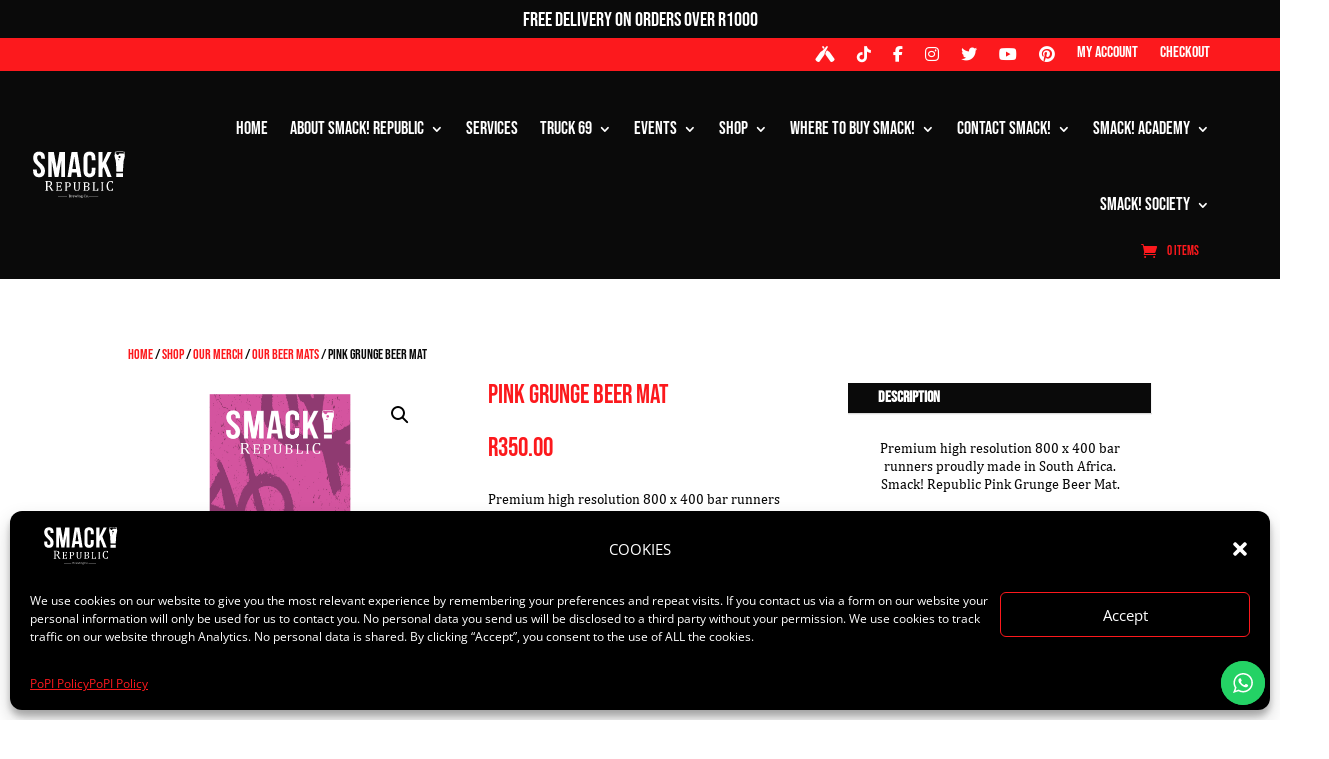

--- FILE ---
content_type: text/css
request_url: https://www.smackrepublic.com/wp-content/et-cache/24695/et-core-unified-cpt-tb-226913-tb-224514-tb-227228-deferred-24695.min.css?ver=1761093186
body_size: 1162
content:
@font-face{font-family:"Cambria Regular";font-display:swap;src:url("https://www.smackrepublic.com/wp-content/uploads/et-fonts/Cambria.ttf") format("truetype")}@font-face{font-family:"Cambria Regular";font-display:swap;src:url("https://www.smackrepublic.com/wp-content/uploads/et-fonts/Cambria.ttf") format("truetype")}.et_pb_section_0_tb_footer.et_pb_section{padding-top:10px;padding-bottom:0px;background-color:#f2f2f2!important}.et_pb_row_0_tb_footer,body #page-container .et-db #et-boc .et-l .et_pb_row_0_tb_footer.et_pb_row,body.et_pb_pagebuilder_layout.single #page-container #et-boc .et-l .et_pb_row_0_tb_footer.et_pb_row,body.et_pb_pagebuilder_layout.single.et_full_width_page #page-container .et_pb_row_0_tb_footer.et_pb_row,.et_pb_row_1_tb_footer,body #page-container .et-db #et-boc .et-l .et_pb_row_1_tb_footer.et_pb_row,body.et_pb_pagebuilder_layout.single #page-container #et-boc .et-l .et_pb_row_1_tb_footer.et_pb_row,body.et_pb_pagebuilder_layout.single.et_full_width_page #page-container .et_pb_row_1_tb_footer.et_pb_row,.et_pb_row_2_tb_footer,body #page-container .et-db #et-boc .et-l .et_pb_row_2_tb_footer.et_pb_row,body.et_pb_pagebuilder_layout.single #page-container #et-boc .et-l .et_pb_row_2_tb_footer.et_pb_row,body.et_pb_pagebuilder_layout.single.et_full_width_page #page-container .et_pb_row_2_tb_footer.et_pb_row,.et_pb_row_3_tb_footer,body #page-container .et-db #et-boc .et-l .et_pb_row_3_tb_footer.et_pb_row,body.et_pb_pagebuilder_layout.single #page-container #et-boc .et-l .et_pb_row_3_tb_footer.et_pb_row,body.et_pb_pagebuilder_layout.single.et_full_width_page #page-container .et_pb_row_3_tb_footer.et_pb_row{width:100%;max-width:100%}.et_pb_row_0_tb_footer,.et_pb_column_0_tb_footer{margin:auto}.et_pb_text_0_tb_footer{font-family:'Bebas Neue',display;font-size:20px}.et_pb_image_0_tb_footer{text-align:left;margin-left:0}.et_pb_image_0_tb_footer .et_pb_image_wrap{display:block}.et_pb_row_1_tb_footer,.et_pb_row_2_tb_footer{background-color:#191919}.et_pb_row_1_tb_footer.et_pb_row{padding-top:30px!important;padding-right:0px!important;padding-bottom:15px!important;padding-left:0px!important;padding-top:30px;padding-right:0px;padding-bottom:15px;padding-left:0px}.et_pb_menu_0_tb_footer.et_pb_menu ul li a,.et_pb_menu_1_tb_footer.et_pb_menu ul li a,.et_pb_menu_2_tb_footer.et_pb_menu ul li a,.et_pb_menu_5_tb_footer.et_pb_menu ul li a{font-family:'Bebas Neue',display;font-size:16px;color:#FFFFFF!important}.et_pb_menu_0_tb_footer,.et_pb_menu_5_tb_footer{padding-top:0px;padding-right:0px;padding-bottom:0px;padding-left:30px}.et_pb_menu_0_tb_footer.et_pb_menu ul li.current-menu-item a,.et_pb_menu_0_tb_footer.et_pb_menu .nav li ul.sub-menu a,.et_pb_menu_0_tb_footer.et_pb_menu .et_mobile_menu a,.et_pb_menu_5_tb_footer.et_pb_menu ul li.current-menu-item a,.et_pb_menu_5_tb_footer.et_pb_menu .nav li ul.sub-menu a,.et_pb_menu_5_tb_footer.et_pb_menu .et_mobile_menu a{color:#0A0A0A!important}.et_pb_menu_0_tb_footer.et_pb_menu .nav li ul,.et_pb_menu_5_tb_footer.et_pb_menu .nav li ul{background-color:#ffffff!important;border-color:#FC191D}.et_pb_menu_0_tb_footer.et_pb_menu .et_mobile_menu,.et_pb_menu_5_tb_footer.et_pb_menu .et_mobile_menu{border-color:#FC191D}.et_pb_menu_0_tb_footer.et_pb_menu .nav li ul.sub-menu li.current-menu-item a,.et_pb_menu_5_tb_footer.et_pb_menu .nav li ul.sub-menu li.current-menu-item a{color:#FC191D!important}.et_pb_menu_0_tb_footer.et_pb_menu .et_mobile_menu,.et_pb_menu_0_tb_footer.et_pb_menu .et_mobile_menu ul,.et_pb_menu_5_tb_footer.et_pb_menu .et_mobile_menu,.et_pb_menu_5_tb_footer.et_pb_menu .et_mobile_menu ul{background-color:#FFFFFF!important}.et_pb_menu_0_tb_footer .et_pb_menu_inner_container>.et_pb_menu__logo-wrap,.et_pb_menu_0_tb_footer .et_pb_menu__logo-slot,.et_pb_menu_5_tb_footer .et_pb_menu_inner_container>.et_pb_menu__logo-wrap,.et_pb_menu_5_tb_footer .et_pb_menu__logo-slot{width:40%;max-width:40%}.et_pb_menu_0_tb_footer .et_pb_menu_inner_container>.et_pb_menu__logo-wrap .et_pb_menu__logo img,.et_pb_menu_0_tb_footer .et_pb_menu__logo-slot .et_pb_menu__logo-wrap img,.et_pb_menu_1_tb_footer .et_pb_menu_inner_container>.et_pb_menu__logo-wrap .et_pb_menu__logo img,.et_pb_menu_1_tb_footer .et_pb_menu__logo-slot .et_pb_menu__logo-wrap img,.et_pb_menu_2_tb_footer .et_pb_menu_inner_container>.et_pb_menu__logo-wrap .et_pb_menu__logo img,.et_pb_menu_2_tb_footer .et_pb_menu__logo-slot .et_pb_menu__logo-wrap img,.et_pb_menu_3_tb_footer .et_pb_menu_inner_container>.et_pb_menu__logo-wrap .et_pb_menu__logo img,.et_pb_menu_3_tb_footer .et_pb_menu__logo-slot .et_pb_menu__logo-wrap img,.et_pb_menu_4_tb_footer .et_pb_menu_inner_container>.et_pb_menu__logo-wrap .et_pb_menu__logo img,.et_pb_menu_4_tb_footer .et_pb_menu__logo-slot .et_pb_menu__logo-wrap img,.et_pb_menu_5_tb_footer .et_pb_menu_inner_container>.et_pb_menu__logo-wrap .et_pb_menu__logo img,.et_pb_menu_5_tb_footer .et_pb_menu__logo-slot .et_pb_menu__logo-wrap img{height:auto;max-height:none}.et_pb_menu_0_tb_footer .mobile_nav .mobile_menu_bar:before,.et_pb_menu_0_tb_footer .et_pb_menu__icon.et_pb_menu__cart-button,.et_pb_menu_5_tb_footer .mobile_nav .mobile_menu_bar:before,.et_pb_menu_5_tb_footer .et_pb_menu__icon.et_pb_menu__cart-button{color:#FFFFFF}.et_pb_menu_0_tb_footer .et_pb_menu__icon.et_pb_menu__search-button,.et_pb_menu_0_tb_footer .et_pb_menu__icon.et_pb_menu__close-search-button,.et_pb_menu_1_tb_footer .mobile_nav .mobile_menu_bar:before,.et_pb_menu_1_tb_footer .et_pb_menu__icon.et_pb_menu__search-button,.et_pb_menu_1_tb_footer .et_pb_menu__icon.et_pb_menu__close-search-button,.et_pb_menu_1_tb_footer .et_pb_menu__icon.et_pb_menu__cart-button,.et_pb_menu_2_tb_footer .mobile_nav .mobile_menu_bar:before,.et_pb_menu_2_tb_footer .et_pb_menu__icon.et_pb_menu__search-button,.et_pb_menu_2_tb_footer .et_pb_menu__icon.et_pb_menu__close-search-button,.et_pb_menu_2_tb_footer .et_pb_menu__icon.et_pb_menu__cart-button,.et_pb_menu_3_tb_footer .mobile_nav .mobile_menu_bar:before,.et_pb_menu_3_tb_footer .et_pb_menu__icon.et_pb_menu__search-button,.et_pb_menu_3_tb_footer .et_pb_menu__icon.et_pb_menu__close-search-button,.et_pb_menu_3_tb_footer .et_pb_menu__icon.et_pb_menu__cart-button,.et_pb_menu_4_tb_footer .mobile_nav .mobile_menu_bar:before,.et_pb_menu_4_tb_footer .et_pb_menu__icon.et_pb_menu__search-button,.et_pb_menu_4_tb_footer .et_pb_menu__icon.et_pb_menu__close-search-button,.et_pb_menu_4_tb_footer .et_pb_menu__icon.et_pb_menu__cart-button,.et_pb_menu_5_tb_footer .et_pb_menu__icon.et_pb_menu__search-button,.et_pb_menu_5_tb_footer .et_pb_menu__icon.et_pb_menu__close-search-button{color:#fc191d}.et_pb_text_1_tb_footer{border-bottom-width:1px;border-bottom-color:#FC191D;padding-bottom:0px!important;margin-bottom:8px!important}.et_pb_menu_1_tb_footer{padding-right:60px}.et_pb_menu_1_tb_footer.et_pb_menu .et-menu-nav li a,.et_pb_menu_2_tb_footer.et_pb_menu .et-menu-nav li a,.et_pb_menu_3_tb_footer.et_pb_menu .et-menu-nav li a,.et_pb_menu_4_tb_footer.et_pb_menu .et-menu-nav li a{padding-top:0px!important;padding-bottom:3px!important}.et_pb_menu_1_tb_footer.et_pb_menu .et-menu-nav li ul.sub-menu,.et_pb_menu_2_tb_footer.et_pb_menu .et-menu-nav li ul.sub-menu,.et_pb_menu_3_tb_footer.et_pb_menu .et-menu-nav li ul.sub-menu,.et_pb_menu_4_tb_footer.et_pb_menu .et-menu-nav li ul.sub-menu{padding-left:0px!important;padding-right:0px!important;min-width:150px!important}.et_pb_menu_1_tb_footer.et_pb_menu .et-menu-nav li ul.sub-menu a,.et_pb_menu_2_tb_footer.et_pb_menu .et-menu-nav li ul.sub-menu a,.et_pb_menu_3_tb_footer.et_pb_menu .et-menu-nav li ul.sub-menu a,.et_pb_menu_4_tb_footer.et_pb_menu .et-menu-nav li ul.sub-menu a{width:100%!important}.et_pb_menu_1_tb_footer.et_pb_menu .nav li ul,.et_pb_menu_2_tb_footer.et_pb_menu .nav li ul{background-color:#191919!important;border-color:#191919}.et_pb_menu_1_tb_footer.et_pb_menu .et_mobile_menu,.et_pb_menu_2_tb_footer.et_pb_menu .et_mobile_menu,.et_pb_menu_3_tb_footer.et_pb_menu .et-menu-nav>ul.upwards li ul,.et_pb_menu_3_tb_footer.et_pb_menu .et_mobile_menu,.et_pb_menu_4_tb_footer.et_pb_menu .et-menu-nav>ul.upwards li ul,.et_pb_menu_4_tb_footer.et_pb_menu .et_mobile_menu{border-color:#191919}.et_pb_menu_1_tb_footer.et_pb_menu .nav li ul.sub-menu a,.et_pb_menu_1_tb_footer.et_pb_menu .et_mobile_menu a,.et_pb_menu_2_tb_footer.et_pb_menu .nav li ul.sub-menu a,.et_pb_menu_2_tb_footer.et_pb_menu .et_mobile_menu a,.et_pb_menu_3_tb_footer.et_pb_menu .nav li ul.sub-menu a,.et_pb_menu_3_tb_footer.et_pb_menu .et_mobile_menu a,.et_pb_menu_4_tb_footer.et_pb_menu .nav li ul.sub-menu a,.et_pb_menu_4_tb_footer.et_pb_menu .et_mobile_menu a{color:#FFFFFF!important}.et_pb_menu_1_tb_footer.et_pb_menu .et_mobile_menu,.et_pb_menu_1_tb_footer.et_pb_menu .et_mobile_menu ul,.et_pb_menu_2_tb_footer.et_pb_menu .et_mobile_menu,.et_pb_menu_2_tb_footer.et_pb_menu .et_mobile_menu ul,.et_pb_menu_3_tb_footer.et_pb_menu .et_mobile_menu,.et_pb_menu_3_tb_footer.et_pb_menu .et_mobile_menu ul,.et_pb_menu_4_tb_footer.et_pb_menu .et_mobile_menu,.et_pb_menu_4_tb_footer.et_pb_menu .et_mobile_menu ul{background-color:#0A0A0A!important}.et_pb_menu_1_tb_footer .et_pb_menu_inner_container>.et_pb_menu__logo-wrap,.et_pb_menu_1_tb_footer .et_pb_menu__logo-slot,.et_pb_menu_2_tb_footer .et_pb_menu_inner_container>.et_pb_menu__logo-wrap,.et_pb_menu_2_tb_footer .et_pb_menu__logo-slot,.et_pb_menu_3_tb_footer .et_pb_menu_inner_container>.et_pb_menu__logo-wrap,.et_pb_menu_3_tb_footer .et_pb_menu__logo-slot,.et_pb_menu_4_tb_footer .et_pb_menu_inner_container>.et_pb_menu__logo-wrap,.et_pb_menu_4_tb_footer .et_pb_menu__logo-slot{width:auto;max-width:100%}.et_pb_text_2_tb_footer{border-bottom-width:1px;border-bottom-color:#FC191D;margin-bottom:8px!important}.et_pb_menu_2_tb_footer{padding-right:40px;padding-left:0px;margin-top:14px!important}.et_pb_text_3_tb_footer h1{text-align:center}.et_pb_text_3_tb_footer,.et_pb_text_4_tb_footer{border-bottom-width:1px;border-bottom-color:#FC191D}.et_pb_menu_3_tb_footer.et_pb_menu ul li a,.et_pb_menu_4_tb_footer.et_pb_menu ul li a{font-family:'Bebas Neue',display;font-size:18px;color:#FFFFFF!important}.et_pb_menu_3_tb_footer,.et_pb_menu_4_tb_footer{padding-left:15px;margin-top:14px!important}.et_pb_menu_3_tb_footer.et_pb_menu .nav li ul,.et_pb_menu_4_tb_footer.et_pb_menu .nav li ul{background-color:#191919!important}.et_pb_section_1_tb_footer.et_pb_section{padding-top:0px;padding-bottom:0px}.et_pb_row_3_tb_footer{background-color:#0A0A0A;position:static!important;top:0px;right:auto;bottom:auto;left:0px;transition:max-width 300ms ease 0ms}.et_pb_row_3_tb_footer.et_pb_row{padding-top:8px!important;padding-bottom:8px!important;padding-top:8px;padding-bottom:8px}.et_pb_row_3_tb_footer:hover{max-width:100%}.et_pb_text_5_tb_footer.et_pb_text{color:#ffffff!important}.et_pb_text_5_tb_footer{font-family:'Bebas Neue',display;padding-top:0px!important;padding-bottom:0px!important}.et_pb_column_2_tb_footer,.et_pb_column_7_tb_footer{border-right-width:1px;border-right-color:rgba(10,10,10,0.05);padding-top:30px;padding-right:30px;padding-bottom:30px;padding-left:30px}.et_pb_column_4_tb_footer{z-index:101!important;position:relative}.et_pb_column_5_tb_footer{z-index:102!important;position:relative}.et_pb_column_6_tb_footer{z-index:103!important;position:relative}.et_pb_row_0_tb_footer.et_pb_row{padding-top:0px!important;padding-bottom:0px!important;margin-left:auto!important;margin-right:auto!important;padding-top:0px;padding-bottom:0px}.et_pb_row_2_tb_footer.et_pb_row{padding-top:30px!important;padding-right:0px!important;padding-bottom:15px!important;padding-left:0px!important;margin-left:auto!important;margin-right:auto!important;padding-top:30px;padding-right:0px;padding-bottom:15px;padding-left:0px}@media only screen and (min-width:981px){.et_pb_column_2_tb_footer,.et_pb_column_7_tb_footer{width:40%!important;margin-right:3%!important}.et_pb_row_2_tb_footer{display:none!important}}@media only screen and (max-width:980px){.et_pb_text_0_tb_footer{font-size:18px}.et_pb_image_0_tb_footer .et_pb_image_wrap img{width:auto}.et_pb_menu_0_tb_footer.et_pb_menu ul li a,.et_pb_menu_5_tb_footer.et_pb_menu ul li a{font-size:14px}.et_pb_menu_0_tb_footer,.et_pb_menu_5_tb_footer{padding-top:0px;padding-right:70px;padding-bottom:0px;padding-left:30px}.et_pb_menu_0_tb_footer .et_pb_menu_inner_container>.et_pb_menu__logo-wrap,.et_pb_menu_0_tb_footer .et_pb_menu__logo-slot,.et_pb_menu_5_tb_footer .et_pb_menu_inner_container>.et_pb_menu__logo-wrap,.et_pb_menu_5_tb_footer .et_pb_menu__logo-slot{width:20%;max-width:20%}.et_pb_text_1_tb_footer,.et_pb_text_2_tb_footer,.et_pb_text_3_tb_footer,.et_pb_text_4_tb_footer{border-bottom-width:1px;border-bottom-color:#FC191D}.et_pb_column_2_tb_footer,.et_pb_column_7_tb_footer{border-right-width:1px;border-right-color:rgba(10,10,10,0.05)}}@media only screen and (min-width:768px) and (max-width:980px){.et_pb_column_2_tb_footer,.et_pb_column_7_tb_footer{width:50%!important;margin-right:0%!important}.et_pb_menu_2_tb_footer,.et_pb_row_2_tb_footer,.et_pb_menu_4_tb_footer{display:none!important}}@media only screen and (max-width:767px){.et_pb_text_0_tb_footer{font-size:16px}.et_pb_image_0_tb_footer .et_pb_image_wrap img{width:auto}.et_pb_row_1_tb_footer{display:none!important}.et_pb_menu_0_tb_footer.et_pb_menu ul li a,.et_pb_menu_5_tb_footer.et_pb_menu ul li a{font-size:14px}.et_pb_menu_0_tb_footer,.et_pb_menu_5_tb_footer{padding-right:10px;padding-left:20px}.et_pb_menu_0_tb_footer .et_pb_menu_inner_container>.et_pb_menu__logo-wrap,.et_pb_menu_0_tb_footer .et_pb_menu__logo-slot,.et_pb_menu_5_tb_footer .et_pb_menu_inner_container>.et_pb_menu__logo-wrap,.et_pb_menu_5_tb_footer .et_pb_menu__logo-slot{width:40%;max-width:40%}.et_pb_text_1_tb_footer,.et_pb_text_2_tb_footer,.et_pb_text_3_tb_footer,.et_pb_text_4_tb_footer{border-bottom-width:1px;border-bottom-color:#FC191D}.et_pb_text_5_tb_footer{font-size:12px}.et_pb_column_2_tb_footer,.et_pb_column_7_tb_footer{border-right-width:1px;border-right-color:rgba(10,10,10,0.05);width:100%!important}}

--- FILE ---
content_type: text/css
request_url: https://www.smackrepublic.com/wp-content/themes/smack-republic-child/style.css?ver=4.27.4
body_size: -35
content:
/* 
 Theme Name:     Smack! Republic Child
 Author:         Smack! Republic Brewing Co.
 Author URI:     www.fiate-lux.co.za
 Template:       Divi
 Version:        1.0
 Description:   A Child Theme built using the elegantmarketplace.com Child theme maker
Developed by Andrew Palmer for Elegant Marketplace www.elegantmarketplace.com Free to use and duplicate as many times as you like
 Wordpress Version: 5.9.3
*/ 


/* ----------- PUT YOUR CUSTOM CSS BELOW THIS LINE -- DO NOT EDIT ABOVE THIS LINE --------------------------- */ 




--- FILE ---
content_type: image/svg+xml
request_url: https://www.smackrepublic.com/wp-content/uploads/2022/06/Smack_Logo_White.svg
body_size: 5897
content:
<?xml version="1.0" encoding="UTF-8"?> <svg xmlns="http://www.w3.org/2000/svg" xmlns:xlink="http://www.w3.org/1999/xlink" version="1.1" id="Layer_1" x="0px" y="0px" viewBox="0 0 800 417.86" style="enable-background:new 0 0 800 417.86;" xml:space="preserve"> <style type="text/css"> .st0{fill:#FFFFFF;} </style> <g> <path class="st0" d="M705.5,15.98c26.77-5.41,54.74-6.09,81.46-0.06c-0.88,4.55-2.05,9.3-0.66,13.87 c3.53,13.96,3.06,29.08-2.17,42.56C780.54,80.8,779.55,90,778.39,99c-2.77,25.41-3.56,50.99-4.22,76.53 c-0.2,2.68-1.14,6.87-4.63,6.47c-15.64,0.02-31.28,0.05-46.91-0.01c-3.42,0.27-4.29-3.82-4.34-6.44 c-0.55-23.73-1.37-47.48-3.63-71.13c-1.26-10.88-2.13-22.06-6.39-32.27c-5.21-13.49-5.63-28.6-2.03-42.54 C707.5,25.11,706.38,20.44,705.5,15.98z M710.48,19.29c0.48,3.45,0.64,6.95,0.13,10.42c2.3-0.18,4.59-0.32,6.9-0.41 c0.54,2.56,1.21,5.23,3.02,7.24c3.75,4.76,11.16,5.96,16.21,2.58c3.72-2.2,5.62-6.41,6.01-10.59c13.04,0.09,26.09,0.31,39.12,1.18 c-0.52-3.53-0.38-7.1,0.14-10.62C758.44,14.54,734.03,14.92,710.48,19.29z M741.69,49.52c-6.43,1.96-8.12,11.31-2.92,15.5 c4.99,4.76,14.3,1.47,15.09-5.43C755.27,52.99,747.89,46.94,741.69,49.52z M736.11,78.56c-2.51,1.76-2.1,6.04,0.73,7.22 c2.91,1.64,6.75-1.26,6.07-4.49C742.54,78.22,738.5,76.57,736.11,78.56z"></path> </g> <path class="st0" d="M44.51,22.42c11.44-8.47,26.52-9.87,40.26-8.24c11.95,1.39,23.75,7.34,30.4,17.63 c8.01,12.04,9.11,27.03,8.79,41.08c-10.39,0-20.78,0-31.18,0c-0.16-7.28,0.8-15-2.45-21.78c-1.88-4.05-5.99-6.75-10.36-7.3 c-5.75-0.89-12.65,0.04-16.33,5.04c-4.07,5.74-4.13,13.25-3.56,19.98c1.06,11.02,7.47,20.6,14.89,28.44 c12.2,12.71,26.69,23.34,36.83,37.93c8.86,12.43,13.05,27.85,12.37,43.05c-0.34,13.99-4.19,29-14.99,38.64 c-11.12,10-27,12.29-41.4,10.89c-13.36-1.08-26.92-7.56-33.89-19.4c-8.58-13.66-8.15-30.36-7.98-45.87c10.4,0,20.79-0.01,31.19,0 c0.21,7.46-0.59,15,0.67,22.4c0.89,5.39,4.43,10.62,9.92,12.11c7.04,1.97,16.34,1.07,20.5-5.75c4.05-7.35,3.59-16.36,1.67-24.28 c-2.7-10.1-9.48-18.49-16.83-25.67c-12.95-12.87-28.04-24.18-37.24-40.3c-8.5-14.49-10.51-32.03-7.9-48.44 C29.7,41.07,34.87,29.46,44.51,22.42z"></path> <path class="st0" d="M475.96,16.25c12.09-3.55,25.24-3.59,37.36-0.16c11.19,3.23,20.83,11.45,25.42,22.2 c6.99,15.14,5.05,32.2,5.33,48.37c-10.4,0-20.8,0.01-31.2,0c-0.05-8.36,0.13-16.72-0.08-25.09c-0.25-6.19-2.35-13.34-8.38-16.23 c-5.76-2.61-13-2.56-18.48,0.71c-5.72,3.65-7.12,11.02-7.19,17.32c-0.05,37.97,0,75.93-0.02,113.9c0.05,5.6,0.71,11.8,4.67,16.12 c4.04,4.38,10.57,5.03,16.15,4.27c4.55-0.55,8.88-3.27,10.88-7.47c2.72-5.4,2.48-11.61,2.47-17.49c-0.01-8.4,0.01-16.79-0.01-25.19 c10.4-0.01,20.8-0.01,31.2,0c-0.35,13.73,0.86,27.57-1.04,41.22c-1.85,12.51-7.93,25.07-18.94,31.92 c-12.36,7.78-27.81,8.72-41.9,6.4c-12.01-2.16-23.41-9.16-29.32-20.05c-5.57-9.82-7.15-21.33-7.14-32.47 c-0.01-35.81-0.01-71.62,0-107.43c-0.01-9.37,1.12-18.9,4.77-27.6C454.9,28.39,464.53,19.67,475.96,16.25z"></path> <path class="st0" d="M152.35,15.9c15.29,0,30.58,0,45.86,0c8.11,44.94,16.16,89.89,24.3,134.82c7.47-44.94,14.98-89.88,22.48-134.82 c15.29,0,30.57,0,45.86,0c0,69.97-0.01,139.94,0.01,209.91c-10.4,0-20.79-0.01-31.18,0c-0.03-45.33,0.04-90.66-0.03-136 c-7.65,45.32-15.16,90.66-22.76,135.99c-10.41-0.02-20.82,0.05-31.22-0.03c-8.12-44.64-16.3-89.27-24.5-133.9 c-0.07,44.64,0,89.29-0.04,133.93c-9.6,0.01-19.19,0-28.78,0.01C152.34,155.84,152.35,85.87,152.35,15.9z"></path> <g> <path class="st0" d="M345.65,15.91c16.08-0.02,32.17,0,48.27-0.01c11.2,69.96,22.39,139.93,33.57,209.9 c-11.09,0-22.18,0.01-33.28,0c-1.89-12.71-3.77-25.41-5.69-38.12c-13.48,0.01-26.96,0-40.45,0c-1.92,12.71-3.8,25.42-5.71,38.13 c-10.09-0.01-20.18-0.01-30.27,0C323.26,155.84,334.47,85.87,345.65,15.91z M352.25,159.21c10.59,0.01,21.19,0.01,31.78,0.01 c-5.28-35.35-10.6-70.7-15.86-106.04C362.78,88.51,357.56,123.87,352.25,159.21z"></path> </g> <path class="st0" d="M570.12,15.9c11,0,21.99,0,32.99,0c0.07,30.46-0.15,60.92,0.11,91.37c14.21-30.52,28.71-60.92,43.05-91.37 c11,0,21.98,0,32.98-0.01c-15.3,31.15-30.53,62.35-45.87,93.48c15.21,38.84,30.61,77.61,45.86,116.43c-11.29,0-22.58,0.01-33.87,0 c-10.7-27.85-21.29-55.75-32.09-83.56c-3.31,6.39-6.97,12.61-10.02,19.13c-0.36,21.46-0.04,42.97-0.16,64.45 c-10.99-0.01-21.98,0-32.98-0.01C570.11,155.83,570.12,85.87,570.12,15.9z"></path> <path class="st0" d="M718.23,195.1c18.56-0.02,37.1-0.02,55.66,0c0,10.31,0,20.6,0,30.91c-18.56,0.02-37.1,0.01-55.65,0 C718.23,215.71,718.24,205.4,718.23,195.1z"></path> <g> <path class="st0" d="M126.46,259.51c10.03,0.01,20.06-0.04,30.09,0.02c7.34,0.15,15.36,0.92,21.26,5.76 c4.89,3.95,6.39,10.62,6.03,16.64c-0.21,5.84-2.86,11.57-7.33,15.36c-3.19,2.82-7.12,4.52-11,6.17c3.08,1.55,6.05,3.5,8.06,6.38 c5.32,7.37,8.62,15.98,13.86,23.39c1.78,2.73,4.68,4.38,7.82,5.08c0.01,0.69,0.02,2.09,0.02,2.79c-5.52,0-11.05-0.02-16.57,0.01 c-6.49-9.45-10.87-20.12-16.83-29.89c-1.46-2.28-3.35-4.68-6.19-5.19c-3.63-0.63-7.34-0.31-11.01-0.38 c0.01,7.05-0.02,14.12,0.01,21.18c0.09,2.65-0.01,5.46,1.1,7.94c1.13,2.2,3.81,2.63,5.9,3.52c0,0.7-0.01,2.1-0.01,2.8 c-8.41-0.01-16.82,0-25.23-0.01c0-0.7,0.01-2.11,0.01-2.82c2.15-0.88,4.97-1.31,6.01-3.69c0.99-2.46,0.85-5.18,0.97-7.75 c0.03-17.42,0.01-34.83,0.01-52.24c-0.11-2.89,0.13-5.93-1.07-8.62c-1.09-2.29-3.78-2.77-5.92-3.6 C126.47,261.65,126.46,260.22,126.46,259.51z M144.68,300.49c5.86-0.14,11.97,0.56,17.59-1.49c5.76-2.21,9.13-8.29,9.47-14.26 c0.57-6.03-0.5-13.2-5.85-16.89c-6.24-4.14-14.14-2.97-21.21-2.87C144.67,276.82,144.69,288.65,144.68,300.49z"></path> </g> <path class="st0" d="M644.38,273.56c4.65-7.33,12.62-12.37,21.24-13.49c8.71-1.07,17.56,0.04,26.01,2.27 c-0.01,5.41,0,10.82-0.02,16.23c-1.92-0.01-3.84-0.01-5.75-0.01c-1.49-4.71-3.65-9.83-8.31-12.19c-6.07-2.87-13.94-1.69-18.74,3.06 c-5.32,5.1-7.59,12.51-8.76,19.58c-1.24,8.97-1.06,18.14,0.46,27.07c1.19,6.19,3.31,12.64,8.1,17c4.87,4.37,12.31,4.5,18.16,2.23 c5.18-2.28,7.05-7.98,9.01-12.81c1.64-0.92,3.94-0.21,5.85-0.41c-0.01,5.63-0.01,11.28,0,16.91c-8.77,2.18-17.84,3.2-26.87,2.82 c-7.61-0.4-15.33-3.79-19.84-10.09c-5.58-7.55-7.16-17.19-7.56-26.35C636.97,294.47,638.3,282.92,644.38,273.56z"></path> <path class="st0" d="M216.2,270.59c16.09-0.01,32.18,0.01,48.28,0c0.01,5.2,0,10.42,0,15.63c-1.67,0-3.34,0.01-5,0.02 c-1.55-4.04-2.86-9.61-7.72-10.73c-6.58-0.8-13.24-0.19-19.85-0.37c-0.01,9.01,0,18.01-0.01,27.02c3.53-0.01,7.06,0.05,10.59,0.02 c1.66-0.06,3.57-0.02,4.89-1.23c1.81-1.66,2.2-4.21,2.95-6.44c1.6,0,3.2-0.01,4.8,0c0,6.6,0,13.2,0,19.81 c-1.6-0.01-3.19,0-4.77,0.01c-0.95-2.77-1.7-6.66-5.11-7.31c-4.43-0.51-8.9-0.13-13.34-0.23c-0.01,9.92-0.01,19.84,0,29.77 c6.61-0.21,13.26,0.43,19.83-0.36c5.76-1.61,6.44-8.51,8.23-13.28c1.67,0.03,3.34,0.05,5.03,0.07c-0.34,6.04-0.64,12.07-0.98,18.1 c-15.99,0-31.97,0.02-47.96,0c-0.87-3.86,4.34-2.69,5.31-5.59c0.9-2.16,0.78-4.56,0.89-6.84c0.01-15.24,0-30.48,0-45.72 c-0.1-2.3,0.04-4.74-0.96-6.87c-0.98-1.89-3.29-2.23-5.05-3.01C216.22,272.46,216.2,271.21,216.2,270.59z"></path> <g> <path class="st0" d="M289.54,270.6c8.58-0.01,17.15-0.03,25.74,0.01c6.39,0.09,13.34,0.82,18.48,5.03 c4.79,3.98,5.94,10.74,5.28,16.63c-0.53,6.42-4.09,12.68-9.91,15.68c-7.28,3.83-15.77,3.19-23.72,3 c0.06,6.48-0.11,12.98,0.07,19.46c0.18,2.35,0.42,5.14,2.53,6.62c1.33,0.79,2.87,1.12,4.34,1.63c0.01,0.62,0.03,1.83,0.05,2.44 c-7.61,0.01-15.23,0.01-22.84,0c-0.67-2.93,2.35-3.05,4.17-4.15c2.09-1.78,1.83-4.83,2.01-7.3c0.07-14.64-0.01-29.27,0.03-43.9 c-0.1-3.14,0.25-6.43-0.85-9.42C293.92,273.42,288.72,274.43,289.54,270.6z M305.39,275.36c0.03,10.41-0.01,20.82,0.02,31.23 c6.16-0.13,13.1,0.74,18.39-3.1c4.78-3.65,5.4-10.31,4.87-15.86c-0.34-4.77-3.13-9.59-7.78-11.24 C315.91,274.68,310.54,275.21,305.39,275.36z"></path> </g> <path class="st0" d="M360.69,270.6c7.28-0.02,14.56-0.01,21.83-0.01c0,0.63-0.01,1.87-0.02,2.49c-3,0.68-6.04,2.56-5.78,6.07 c-0.45,12.14-0.07,24.29-0.2,36.43c0.01,5.75-0.37,12.09,3.06,17.06c3.42,4.68,9.97,5.18,15.27,4.48c5.9-0.81,9.92-6.47,10.35-12.16 c1.06-9.9,0.36-19.9,0.56-29.83c-0.19-5.91,0.47-11.9-0.5-17.76c-0.39-2.78-3.38-3.49-5.59-4.28c0.04-0.86,0.1-1.72,0.18-2.57 c6.87,0.18,13.74,0.04,20.62,0.09c0.75,3.19-2.77,3.06-4.52,4.54c-1.69,1.85-1.49,4.54-1.64,6.87c-0.08,11.83,0.02,23.67-0.05,35.49 c-0.08,6.02-1.1,12.44-5.04,17.24c-4.59,5.54-12.19,7.32-19.11,7.19c-6.22-0.08-13.21-0.96-17.7-5.77 c-4.35-4.38-5.54-10.81-5.65-16.75c-0.11-12.5,0.02-24.99-0.06-37.48c-0.13-2.09,0.01-4.37-1.12-6.22 C364.24,273.44,359.85,274.14,360.69,270.6z"></path> <g> <path class="st0" d="M443.64,273.08c0.01-0.85,0.04-1.69,0.08-2.53c10.16,0.14,20.33-0.1,30.49,0.13 c5.54,0.24,11.56,0.91,16.02,4.54c5.17,4.21,5.64,12.02,3.43,17.89c-2.11,5.47-7.4,8.54-12.46,10.84 c5.77,1.91,11.63,5.53,13.6,11.63c2.16,7.12,0.56,16.02-5.65,20.68c-5.06,3.79-11.62,4.69-17.78,4.82 c-9.24,0.04-18.47,0-27.71,0.02c-0.01-0.82-0.01-1.64,0-2.45c1.93-0.81,4.58-1.21,5.3-3.54c1.07-3.58,0.62-7.39,0.74-11.07 c-0.14-14.98,0.25-29.97-0.2-44.93C449.71,275.61,446.61,273.76,443.64,273.08z M459.34,275.48c0.03,8.89-0.01,17.79,0.02,26.68 c6.07-0.29,12.58,0.98,18.26-1.84c4.09-1.94,6.54-6.35,6.78-10.79c0.61-4.43-0.55-9.68-4.7-12.05 C473.5,274.01,466.1,275.45,459.34,275.48z M459.35,306.77c0,9.82-0.01,19.64,0,29.45c6.73,0.26,14.05,1.27,20.22-2.08 c4.57-2.49,5.89-8.14,5.78-12.96c0.07-4.54-1.56-9.6-5.76-11.91C473.43,305.84,466.08,307.03,459.35,306.77z"></path> </g> <path class="st0" d="M520.97,270.6c7.29-0.01,14.58-0.02,21.88,0c0.87,3.83-4.32,2.77-5.31,5.66c-0.89,2.1-0.78,4.46-0.87,6.7 c-0.01,17.78-0.01,35.56,0,53.34c5.02-0.04,10.04,0.08,15.07-0.03c2.46-0.07,5.21-0.58,6.78-2.69c2.91-3.79,3.46-8.72,4.66-13.2 c1.74-0.02,3.47-0.04,5.22-0.04c-0.34,6.91-0.69,13.84-1.03,20.75c-15.48,0.01-30.95,0.01-46.43,0c0.01-0.62,0.03-1.84,0.04-2.46 c3.01-0.64,6.03-2.54,5.82-6.02c0.45-15,0.07-30.02,0.2-45.02c-0.11-3.68,0.36-7.47-0.76-11.03c-0.77-2.25-3.36-2.67-5.27-3.48 C520.98,272.46,520.97,271.21,520.97,270.6z"></path> <path class="st0" d="M590.4,273.06c0-0.83,0.01-1.66,0.03-2.49c7.26,0.02,14.52,0,21.78,0.02c0,0.62-0.01,1.85-0.02,2.47 c-1.72,0.72-3.87,1.05-4.92,2.77c-1.16,2.14-1.02,4.69-1.11,7.05c-0.02,14.96,0,29.91-0.01,44.86c0.06,2.46-0.09,5,0.71,7.37 c0.77,2.27,3.37,2.75,5.33,3.56c0.01,0.61,0.03,1.81,0.04,2.42c-7.27,0.01-14.54,0-21.8,0.01c-0.01-0.82-0.02-1.64-0.01-2.45 c1.35-0.54,2.81-0.92,4.06-1.72c1.99-1.82,1.79-4.79,1.95-7.26c0.06-15.59,0.02-31.18,0.02-46.77c-0.12-2.38,0.07-4.94-1.12-7.09 C594.24,274.12,592.08,273.81,590.4,273.06z"></path> <g> <path class="st0" d="M323.09,375.21c4.38,0.05,9.01-0.74,13.22,0.76c3.83,2.06,1.99,7.75-1.71,8.87c4.41,0.96,5.6,7.35,1.73,9.67 c-4.05,1.99-8.79,0.77-13.13,1.09c0.66-0.64,1.33-1.26,2.01-1.87c0.09-5.61,0.11-11.22-0.01-16.82 C324.67,376.48,323.61,375.63,323.09,375.21z M328.09,376.39c-0.01,2.64-0.01,5.29,0,7.94c2.07-0.21,4.52,0.33,6.23-1.2 c1.2-1.29,1.35-3.3,0.78-4.89C333.65,375.82,330.41,376.66,328.09,376.39z M328.09,385.55c-0.01,2.92-0.01,5.83,0,8.75 c1.87-0.11,3.87,0.2,5.65-0.56c2.32-1.29,2.46-4.85,0.96-6.79C332.96,385.23,330.27,385.82,328.09,385.55z"></path> </g> <path class="st0" d="M398.36,378.28c-0.01-0.98-0.01-1.95,0-2.92c0.69,0,2.07-0.01,2.77-0.01c0,0.74,0,2.2-0.01,2.93 C400.43,378.29,399.05,378.28,398.36,378.28z"></path> <path class="st0" d="M452.24,376.02c2.92-1.8,6.48-1,9.66-0.51c-0.09,1.66-0.23,3.34-0.57,5c-1.43-1.59-2.27-4.51-4.87-4.3 c-2.57-0.07-4.37,2.3-4.91,4.58c-0.85,3.4-0.79,7.09,0.3,10.44c0.59,1.94,2.41,3.66,4.58,3.32c2.69,0.09,3.17-3.09,5.18-4.25 c0.12,1.63,0.19,3.25,0.24,4.9c-3.3,0.48-6.9,1.34-10.04-0.19c-3.19-1.86-3.88-5.92-3.87-9.29 C447.87,382.09,448.95,377.98,452.24,376.02z"></path> <path class="st0" d="M342.17,381.57c1.64-0.25,3.29-0.42,4.95-0.6c-0.05,0.72-0.15,2.17-0.2,2.89c1.76-2.03,4.16-3.11,6.85-2.98 c-0.1,1.4-0.22,2.84-0.72,4.19c-1.21-0.65-2.34-2.79-3.92-1.82c-3.46,2.4-1.63,7.25-1.83,10.77c0.68,0.5,1.36,1.01,2.05,1.54 c-2.31,0.06-4.61,0.05-6.9-0.13c0.49-0.34,1.46-1.01,1.94-1.34c0.21-3.77,0.21-7.54,0.02-11.3 C343.84,382.49,342.73,381.88,342.17,381.57z"></path> <g> <path class="st0" d="M357.13,384.41c1.53-3.43,6.57-4.55,9.41-2.11c1.62,1.49,1.6,3.85,2,5.86c-3.26,0.03-6.52,0.01-9.77,0.05 c0.44,1.95,0.36,4.77,2.67,5.57c2.41,0.98,4.59-0.78,6.65-1.78c-1.21,4.91-9.29,5.26-11.15,0.64 C355.93,390.03,355.94,386.97,357.13,384.41z M358.86,386.91c2.28,0.03,4.56,0.03,6.86,0.03c-0.5-1.71-0.44-4.44-2.73-4.7 C360.21,381.72,359.33,384.85,358.86,386.91z"></path> </g> <path class="st0" d="M370.8,381.14c2.17,0.07,4.34,0.07,6.53,0.07c-0.5,0.43-1.48,1.3-1.97,1.73c0.71,3.37,1.79,6.64,2.84,9.92 c1.29-3.89,2.58-7.76,3.87-11.65c0.52,0,1.57-0.02,2.09-0.02c1.1,3.89,2.19,7.77,3.29,11.67c1.19-3.27,2.51-6.49,3.23-9.89 c-0.48-0.44-1.44-1.33-1.92-1.77c1.93-0.02,3.89-0.01,5.83-0.07c-3.52,4.13-4.43,9.72-6.71,14.52c-0.5,0-1.52,0-2.04,0 c-1.09-3.77-2.2-7.55-3.25-11.32c-1.3,3.79-2.62,7.58-3.96,11.36c-0.52-0.02-1.57-0.05-2.09-0.06 C374.59,390.84,374.16,385.26,370.8,381.14z"></path> <path class="st0" d="M396.23,381.28c1.59-0.08,3.2-0.14,4.8-0.2c-0.01,4.32-0.1,8.63,0.12,12.94c0.65,0.5,1.32,0.99,1.98,1.5 c-2.27,0.08-4.54,0.08-6.79-0.07c0.48-0.35,1.44-1.03,1.92-1.37c0.24-3.7,0.23-7.41,0.03-11.11 C397.6,382.41,396.91,381.84,396.23,381.28z"></path> <path class="st0" d="M405.62,381.34c1.63-0.12,3.26-0.21,4.91-0.29c-0.06,0.66-0.17,2-0.22,2.66c2-2.15,6.21-4.15,8.25-0.97 c1.26,3.55,0.42,7.47,0.79,11.17c0.64,0.53,1.29,1.07,1.92,1.64c-2.13,0.03-4.24,0.06-6.36,0.14c2.82-2.87,1.65-7.27,1.47-10.88 c-0.54-3.37-5.53-1.83-5.76,0.92c-0.3,2.77-0.08,5.56,0.04,8.34c0.67,0.45,1.35,0.92,2.01,1.4c-2.26,0.1-4.53,0.11-6.79,0.03 c0.62-0.5,1.23-0.98,1.87-1.45c0.26-3.72,0.25-7.45,0.04-11.16C407.04,382.39,406.32,381.86,405.62,381.34z"></path> <g> <path class="st0" d="M427.75,381.44c3.32-0.77,6.76-0.06,10.14-0.21c0,0.39,0,1.18-0.01,1.57c-0.66-0.05-2-0.14-2.66-0.18 c0.68,2.14,1.33,4.82-0.41,6.66c-1.88,2.09-4.9,1.55-7.39,1.57c-0.16,0.63-0.5,1.87-0.65,2.49c2.92,0.62,6.02,0,8.88,0.89 c3.13,1.73,1.77,6.66-1.42,7.49c-3.06,0.91-6.99,1.08-9.59-1.03c-1.69-1.73-0.17-3.89,1.27-5.13c-1.94-1.59-0.72-3.88,0.67-5.29 C424.04,387.82,424.06,382.77,427.75,381.44z M428.53,382.66c-1.49,1.81-1.48,4.8,0.1,6.56c1.92,1.57,4.71-0.18,4.6-2.52 C433.96,383.93,431.29,380.82,428.53,382.66z M427.46,395.84c-0.95,1.35-2.05,4.01,0.16,4.77c2.63,1.3,8.43,0.54,7.16-3.52 C432.98,395.13,429.82,396.3,427.46,395.84z"></path> </g> <g> <path class="st0" d="M469.91,381.56c2.76-1.1,6.59-0.6,8.17,2.18c1.43,2.63,1.35,5.98,0.2,8.72c-2.03,4.52-9.79,4.69-11.67-0.05 C465.25,388.7,465.81,383.26,469.91,381.56z M470.63,382.79c-2.35,2.29-1.98,6.04-1.38,8.98c0.37,2.45,3.63,3.97,5.5,2.07 c2.02-2.41,1.73-5.98,1.03-8.83C475.33,382.75,472.59,381.28,470.63,382.79z"></path> </g> <path class="st0" d="M233.23,386.39c25.08-0.01,50.16,0,75.24-0.01c0,0.89,0.01,1.78,0.04,2.68c-25.1,0.01-50.18,0-75.27,0 C233.24,388.39,233.23,387.05,233.23,386.39z"></path> <path class="st0" d="M491.77,386.38c25.1,0,50.19,0,75.29,0c0.01,0.67,0.03,2.01,0.03,2.67c-25.06,0.06-50.13-0.07-75.18,0.07 C491.87,388.43,491.8,387.07,491.77,386.38z"></path> <path class="st0" d="M483.27,395.59c0-1.17,0-2.33,0.01-3.48c0.77,0,2.28,0,3.05,0c-0.02,1.16-0.03,2.33-0.03,3.5 C485.28,395.6,484.27,395.59,483.27,395.59z"></path> </svg> 

--- FILE ---
content_type: image/svg+xml
request_url: https://www.smackrepublic.com/wp-content/uploads/2022/11/Smack-Payment-Options-Nov2022.svg
body_size: 139711
content:
<?xml version="1.0" encoding="UTF-8"?> <svg xmlns="http://www.w3.org/2000/svg" xmlns:xlink="http://www.w3.org/1999/xlink" version="1.1" id="Layer_1" x="0px" y="0px" viewBox="0 0 1251 79" style="enable-background:new 0 0 1251 79;" xml:space="preserve"> <style type="text/css"> .st0{fill:#3B77BC;} .st1{fill:#ED1C24;} .st2{fill-rule:evenodd;clip-rule:evenodd;fill:#005CB9;} .st3{fill:#006096;} .st4{fill:#1434CB;} .st5{fill:#FF5A00;} .st6{fill:#EB001B;} .st7{fill:#F79E1B;} .st8{fill:#00E587;} .st9{fill:#1E2330;} .st10{clip-path:url(#SVGID_00000137113742022321938640000016473079694982274182_);} .st11{clip-path:url(#SVGID_00000072265942674852132630000017565706867648430763_);} .st12{clip-path:url(#SVGID_00000132804925803691706900000004541607070281345209_);} .st13{clip-path:url(#SVGID_00000018216892146019892330000016936093585813616310_);} .st14{clip-path:url(#SVGID_00000165941562115786419750000000120242261835776447_);} .st15{clip-path:url(#SVGID_00000142894274986327192430000013369426912496194438_);} .st16{clip-path:url(#SVGID_00000145043623241016371450000001443534202795553688_);} .st17{clip-path:url(#SVGID_00000018219381246600318450000013042930929839130269_);} </style> <path class="st0" d="M640,42.3l2-2.7c1.4,1.5,3.5,2.7,6.2,2.7c2.9,0,4-1.4,4-2.7c0-4.1-11.5-1.6-11.5-8.8c0-3.2,2.9-5.8,7.2-5.8 c3,0,5.6,1,7.3,2.7l-2,2.6c-1.6-1.6-3.6-2.2-5.7-2.2c-2,0-3.4,1-3.4,2.5c0,3.7,11.5,1.4,11.5,8.7c0,3.2-2.4,6.1-7.6,6.1 C644.5,45.6,641.7,44.2,640,42.3 M668.5,45.2v-9c0-2.2-1.1-3-2.9-3c-1.6,0-3,1-3.6,1.9v10h-3.1V30.9h3.1v1.9c1-1.1,2.9-2.2,5.1-2.2 c3.1,0,4.6,1.6,4.6,4.6v10.1L668.5,45.2L668.5,45.2z M684.3,45.2v-1.6c-1.1,1.3-2.7,1.9-4.6,1.9c-2.4,0-5-1.6-5-4.7 c0-3.4,2.6-4.7,5-4.7c2,0,3.6,0.6,4.6,1.9v-2.1c0-1.6-1.4-2.6-3.4-2.6c-1.6,0-3,0.6-4.2,1.9l-1.3-2.1c1.6-1.6,3.7-2.4,6-2.4 c3.2,0,6,1.4,6,5.1v9.6L684.3,45.2L684.3,45.2z M684.3,41.9v-2.2c-0.7-1-2.1-1.5-3.4-1.5c-1.7,0-3.1,1-3.1,2.6 c0,1.6,1.4,2.6,3.1,2.6C682.3,43.3,683.7,42.8,684.3,41.9L684.3,41.9z M694.6,43.2v7.5h-3.1V30.9h3.1v2c1.1-1.4,2.7-2.4,4.6-2.4 c3.7,0,6.3,2.7,6.3,7.5s-2.6,7.5-6.3,7.5C697.4,45.6,695.8,44.7,694.6,43.2 M702.3,38c0-2.7-1.6-4.7-4.1-4.7c-1.5,0-3,0.9-3.6,1.9 v5.6c0.6,1.1,2.2,2,3.6,2C700.7,42.7,702.3,40.8,702.3,38 M707.4,42.3l2-2.7c1.4,1.5,3.5,2.7,6.2,2.7c2.9,0,4-1.4,4-2.7 c0-4.1-11.5-1.6-11.5-8.8c0-3.2,2.9-5.8,7.2-5.8c3,0,5.6,1,7.3,2.7l-2,2.6c-1.6-1.6-3.6-2.2-5.7-2.2c-2,0-3.4,1-3.4,2.5 c0,3.7,11.5,1.4,11.5,8.7c0,3.2-2.4,6.1-7.6,6.1C711.8,45.6,709.2,44.2,707.4,42.3 M725.4,38c0-4.4,3-7.5,7.3-7.5 c2.9,0,4.5,1.3,5.5,2.5l-2,1.9c-0.7-1.1-1.9-1.6-3.2-1.6c-2.6,0-4.4,2-4.4,4.7c0,2.7,1.7,4.7,4.4,4.7c1.4,0,2.5-0.6,3.2-1.7l2,1.9 c-1,1.4-2.6,2.5-5.5,2.5C728.4,45.6,725.4,42.3,725.4,38 M749.8,45.2v-1.6c-1.1,1.3-2.7,1.9-4.6,1.9c-2.4,0-5-1.6-5-4.7 c0-3.4,2.6-4.7,5-4.7c2,0,3.6,0.6,4.6,1.9v-2.1c0-1.6-1.4-2.6-3.4-2.6c-1.6,0-3,0.6-4.2,1.9l-1.3-2.1c1.6-1.6,3.7-2.4,6-2.4 c3.2,0,6,1.4,6,5.1v9.6L749.8,45.2L749.8,45.2z M749.8,41.9v-2.2c-0.7-1-2.1-1.5-3.4-1.5c-1.7,0-3.1,1-3.1,2.6 c0,1.6,1.4,2.6,3.1,2.6C747.7,43.3,749,42.8,749.8,41.9L749.8,41.9z M766.6,45.2v-9c0-2.2-1.1-3-2.9-3c-1.6,0-3,1-3.6,1.9v10h-3.2 V30.9h3.1v1.9c1-1.1,2.9-2.2,5.1-2.2c3.1,0,4.6,1.6,4.6,4.6v10.1L766.6,45.2L766.6,45.2z M608.7,17.8c-10.4,0-18.7,8.3-18.7,18.7 s8.3,18.7,18.7,18.7c10.4,0,18.7-8.3,18.7-18.7S619.1,17.8,608.7,17.8 M608.7,53.9c-9.6,0-17.4-7.8-17.4-17.4S599.1,19,608.7,19 s17.4,7.8,17.4,17.4S618.3,53.9,608.7,53.9 M606.3,29h-3.9c-0.6,0-1.2,0.4-1.2,1.2v3.9c0,0.6,0.4,1.2,1.2,1.2h3.9 c0.6,0,1.2-0.4,1.2-1.2v-3.9C607.4,29.4,606.9,29,606.3,29 M606.3,37.7h-3.9c-0.6,0-1.2,0.4-1.2,1.2v3.9c0,0.6,0.4,1.2,1.2,1.2h3.9 c0.6,0,1.2-0.4,1.2-1.2v-4C607.4,38.2,606.9,37.7,606.3,37.7 M615,29h-3.9c-0.6,0-1.1,0.4-1.1,1.2v3.9c0,0.6,0.4,1.2,1.1,1.2h3.9 c0.6,0,1.2-0.4,1.2-1.2v-3.9C616.2,29.4,615.7,29,615,29"></path> <g id="PayFast-Logo-2-Colour" transform="translate(-0.02)"> <path id="Path_1" class="st1" d="M421.4,27.2c-1.2-1.3-2.8-1.9-4.5-1.8H408l-0.7,3.4h8.9c0.8,0,1.7,0.3,2.2,1 c0.5,0.7,0.7,1.6,0.5,2.4l-0.1,0.6l0,0.4h-8.3c-1.9,0-3.8,0.7-5.3,1.9c-1.5,1.2-2.6,2.9-3,4.8l-0.1,0.4c-0.8,2.8,0.7,5.7,3.5,6.5 c0.6,0.2,1.3,0.3,2,0.2h11.7l3.2-15C422.9,30.3,422.5,28.5,421.4,27.2z M416.6,43.6h-8.3c-0.9,0-1.7-0.3-2.2-1 c-0.6-0.7-0.7-1.6-0.5-2.4l0.1-0.4c0.2-1,0.7-1.8,1.5-2.4c0.7-0.6,1.7-1,2.6-1h8.2L416.6,43.6z M441.5,25.4l-3.8,18.2h-8.5 c-0.9,0-1.7-0.3-2.2-1c-0.6-0.7-0.7-1.6-0.5-2.4l3.1-14.8h-3.4L423,40.2c-0.5,1.7-0.1,3.5,1,4.8c1.1,1.3,2.8,2,4.5,1.9h8.6 l-0.3,1.2c-0.2,0.9-0.8,1.8-1.5,2.4c-0.7,0.6-1.6,1-2.6,1H421l-0.7,3.4H432c1.9,0,3.8-0.7,5.2-2c1.5-1.2,2.6-2.9,3-4.8l4.7-22.8 L441.5,25.4z"></path> <path id="Path_2" class="st1" d="M405.9,27.3c-0.4,1.9-1.4,3.6-3,4.7c-1.5,1.2-3.3,1.9-5.2,1.9h-11.6l-2.7,13h-3.4l6.1-29.3h15 c1.7-0.1,3.3,0.6,4.4,1.9c1,1.3,1.4,3.1,1,4.7L405.9,27.3z M402.5,27.3l0.6-3c0.2-0.8,0.1-1.7-0.5-2.4c-0.5-0.6-1.3-1-2.2-1h-11.7 l-2,9.6h11.7c0.9,0,1.9-0.3,2.6-1C401.8,29.1,402.3,28.3,402.5,27.3L402.5,27.3z"></path> <path id="Path_3" class="st1" d="M542.2,29.3c-1,0.6-2,1.1-3.1,1.5c-1.2,0.5-2.4,0.8-3.6,0.9c-0.5,0.1-1.1,0.2-1.6,0.2h0 c-5.1,0.5-9.4-0.6-11.9-3c0,0,0,0-0.1-0.1v0.3c0,1,0.4,2,1.1,2.8c2,2.3,5.9,3.6,10.4,3.6c2.7,0.1,5.4-0.5,7.9-1.6 c1-0.5,1.9-1.1,2.6-1.9c0.7-0.8,1.1-1.8,1.1-2.8c0-0.7-0.2-1.3-0.5-1.9C543.8,28.1,543,28.8,542.2,29.3z M533.3,26.1 c-4.8,0.4-8.9-0.5-11.4-2.5c0.1,0.9,0.5,1.8,1.1,2.6c2,2.3,5.9,3.6,10.4,3.6c2.7,0.1,5.4-0.5,7.8-1.6c1-0.5,1.9-1.1,2.6-1.9 c0.7-0.8,1.1-1.8,1.1-2.8c0-0.8-0.2-1.6-0.7-2.3C543.6,22,540.8,25.5,533.3,26.1L533.3,26.1z M533.4,24c2.7,0.1,5.4-0.5,7.8-1.6 c1-0.5,1.9-1.1,2.6-1.9c1.5-1.6,1.5-4,0-5.6c-2-2.3-5.9-3.6-10.4-3.6c-2.7-0.1-5.4,0.5-7.8,1.6c-1,0.5-1.9,1.1-2.6,1.9 c-1.5,1.6-1.5,4,0,5.6C525,22.7,528.9,23.9,533.4,24L533.4,24z M524.6,15.2c1.1-1.3,4.5-2.7,8.5-2.6c2.3,0,4.6,0.4,6.7,1.4 c0.7,0.3,1.3,0.8,1.8,1.3c0.6,0.6,0.7,1.6,0.1,2.2c0,0-0.1,0.1-0.1,0.1c-1.1,1.3-4.5,2.7-8.5,2.6c-2.3,0-4.6-0.4-6.7-1.4 c-0.7-0.3-1.3-0.7-1.8-1.3c-0.3-0.3-0.5-0.7-0.5-1.1C524.1,15.9,524.3,15.5,524.6,15.2z"></path> <path id="Path_4" d="M477.4,47l-11.7,0c-1.7,0.1-3.4-0.6-4.5-1.9c-1.1-1.4-1.4-3.2-1-4.8l0.1-0.4c0.4-1.9,1.4-3.7,2.9-4.9 c1.5-1.2,3.4-1.9,5.3-1.9l8.3,0l0-0.4l0.1-0.6c0.2-0.8,0-1.7-0.5-2.4c-0.5-0.7-1.4-1-2.2-1l-9.6,0l0.7-3.4l9.6,0 c1.7-0.1,3.4,0.6,4.5,1.8c1.1,1.3,1.5,3.1,1,4.7L477.4,47z M474.7,43.6l1.4-7.1l-8.2,0c-1,0-1.9,0.4-2.6,1 c-0.8,0.6-1.3,1.5-1.5,2.4l-0.1,0.4c-0.2,0.8,0,1.7,0.5,2.4c0.6,0.7,1.4,1,2.3,1L474.7,43.6z"></path> <path id="Path_5" d="M499.8,41.1c-0.3,1.8-1.4,3.4-3,4.4c-1.5,1-3.3,1.5-5.1,1.5l-11.6,0l0.7-3.4l11.6,0c2.3,0,3.6-0.8,3.9-2.5 l0.2-0.8c0.3-1.7-0.6-2.5-2.9-2.5l-5.2,0c-1.6,0.1-3.2-0.4-4.5-1.5c-1.2-1.1-1.7-2.8-1.2-4.4l0.2-0.8c0.3-1.8,1.4-3.4,3-4.4 c1.5-1,3.3-1.5,5.1-1.5l11.6-0.1l-0.7,3.4l-11.6,0c-2.3,0-3.6,0.8-4,2.5l-0.2,0.8c-0.3,1.7,0.7,2.5,2.9,2.5l5.2,0 c1.6-0.1,3.2,0.4,4.5,1.4c1.2,1.1,1.6,2.8,1.2,4.4L499.8,41.1z"></path> <path id="Path_6" d="M515.5,47l-5.4,0c-1.7,0.1-3.4-0.6-4.5-1.9c-1.1-1.4-1.5-3.2-1-4.9l2.4-11.7h-2.1l0.7-3.5h2.1l1.6-7.8l3.5,0 l-1.6,7.8l7.2,0l-0.7,3.5l-7.2,0L508,40.2c-0.2,0.8,0,1.7,0.5,2.4c0.5,0.7,1.4,1,2.2,1l5.4,0L515.5,47z"></path> <path id="Path_7" d="M471.4,20.7l-14.2,0.1c-2,0.1-3.7,1.5-4.2,3.4l-1.3,6.5l8.8,0l-0.7,3.4l-8.8,0l-2.7,13l-3.4,0l4.6-22.9 c0.9-3.9,4.3-6.8,8.3-6.8l14.2-0.1L471.4,20.7z"></path> <path id="Path_8" d="M447,57.7h-3.2l-0.7,2h-0.6l2.6-7h0.6l2.6,7h-0.6L447,57.7z M444,57.2h2.8l-1.4-3.8L444,57.2z"></path> <path id="Path_9" d="M451.6,59.6v-7h2.1c0.6,0,1.1,0.1,1.6,0.4c0.5,0.3,0.9,0.7,1.1,1.2c0.3,0.5,0.4,1.1,0.4,1.7v0.4 c0,0.6-0.1,1.2-0.4,1.7c-0.3,0.5-0.6,0.9-1.1,1.2c-0.5,0.3-1.1,0.4-1.7,0.4L451.6,59.6z M452.9,53.6v5h0.8c0.6,0,1.1-0.2,1.5-0.6 c0.4-0.5,0.6-1.1,0.5-1.7V56c0-0.6-0.1-1.2-0.5-1.7c-0.4-0.4-0.9-0.6-1.4-0.6L452.9,53.6z"></path> <path id="Path_10" d="M459.3,57v2.6h-1.2v-7h2.7c0.7,0,1.3,0.2,1.9,0.6c0.5,0.4,0.7,1,0.7,1.6c0,0.6-0.2,1.2-0.7,1.6 c-0.5,0.4-1.2,0.6-1.9,0.6L459.3,57z M459.3,56.1h1.5c0.4,0,0.7-0.1,1-0.3c0.2-0.2,0.4-0.6,0.3-0.9c0-0.3-0.1-0.7-0.3-0.9 c-0.3-0.2-0.6-0.4-1-0.3h-1.5L459.3,56.1z"></path> <path id="Path_11" d="M470,56.3c0,0.6-0.1,1.2-0.4,1.8c-0.2,0.5-0.6,0.9-1,1.2c-0.9,0.6-2.1,0.6-3,0c-0.5-0.3-0.8-0.7-1-1.2 c-0.3-0.6-0.4-1.2-0.4-1.8V56c0-0.6,0.1-1.2,0.4-1.8c0.2-0.5,0.6-0.9,1-1.2c0.9-0.6,2.1-0.6,3,0c0.5,0.3,0.8,0.7,1,1.2 c0.3,0.6,0.4,1.2,0.4,1.8L470,56.3z M468.7,55.9c0-0.6-0.1-1.2-0.4-1.8c-0.5-0.7-1.5-0.8-2.2-0.3c-0.1,0.1-0.2,0.2-0.3,0.3 c-0.3,0.5-0.5,1.1-0.5,1.7v0.4c0,0.6,0.1,1.2,0.4,1.8c0.3,0.4,0.7,0.6,1.2,0.6c0.5,0,1-0.2,1.2-0.6c0.3-0.5,0.5-1.2,0.4-1.8 L468.7,55.9z"></path> <path id="Path_12" d="M478.7,57.4c0,0.6-0.3,1.3-0.8,1.7c-0.5,0.4-1.1,0.6-1.8,0.6c-0.5,0-1-0.1-1.4-0.4c-0.4-0.3-0.7-0.7-0.9-1.1 c-0.2-0.5-0.3-1.1-0.3-1.6v-0.9c0-0.6,0.1-1.1,0.3-1.7c0.4-0.9,1.3-1.5,2.3-1.5c1.3-0.1,2.4,0.8,2.5,2.1c0,0.1,0,0.1,0,0.2h-0.6 c0-1-0.8-1.8-1.8-1.8c-0.1,0-0.1,0-0.2,0c-0.6,0-1.2,0.2-1.5,0.7c-0.4,0.6-0.6,1.3-0.6,2v0.9c0,0.7,0.2,1.4,0.6,1.9 c0.3,0.5,0.9,0.7,1.5,0.7c0.5,0,1-0.1,1.4-0.4c0.3-0.4,0.5-0.8,0.6-1.3L478.7,57.4z"></path> <path id="Path_13" d="M479.7,57c0-0.5,0.1-0.9,0.3-1.4c0.4-0.8,1.2-1.3,2-1.3c0.6,0,1.3,0.2,1.7,0.7c0.4,0.5,0.7,1.2,0.6,1.9v0.1 c0,0.5-0.1,0.9-0.3,1.4c-0.2,0.4-0.5,0.7-0.8,0.9c-0.4,0.2-0.8,0.3-1.2,0.3c-0.6,0-1.3-0.2-1.7-0.7c-0.4-0.5-0.7-1.2-0.6-1.9 L479.7,57z M480.3,57.1c0,0.6,0.1,1.1,0.5,1.5c0.6,0.7,1.6,0.8,2.3,0.2c0.1-0.1,0.2-0.1,0.2-0.2c0.3-0.5,0.5-1,0.5-1.6V57 c0-0.4-0.1-0.7-0.2-1.1c-0.1-0.3-0.3-0.6-0.6-0.8c-0.3-0.2-0.6-0.3-0.9-0.3c-0.5,0-1,0.2-1.3,0.6c-0.3,0.5-0.5,1-0.5,1.6 L480.3,57.1z"></path> <path id="Path_14" d="M486.1,54.4l0,0.8c0.2-0.3,0.4-0.5,0.7-0.7c0.3-0.2,0.6-0.2,1-0.2c0.7-0.1,1.4,0.3,1.6,1 c0.2-0.3,0.4-0.6,0.7-0.7c0.3-0.2,0.7-0.3,1-0.3c1.1,0,1.7,0.6,1.7,1.8v3.5h-0.6v-3.4c0-0.4-0.1-0.7-0.3-1c-0.3-0.2-0.6-0.4-1-0.3 c-0.4,0-0.8,0.1-1,0.4c-0.3,0.2-0.4,0.6-0.5,1v3.4h-0.6v-3.5c0-0.4-0.1-0.7-0.3-1c-0.3-0.2-0.6-0.4-1-0.3c-0.3,0-0.7,0.1-0.9,0.3 c-0.3,0.2-0.5,0.6-0.6,0.9v3.6h-0.6v-5.2L486.1,54.4z"></path> <path id="Path_15" d="M498.4,57.1c0,0.7-0.2,1.4-0.5,1.9c-0.3,0.5-0.9,0.7-1.4,0.7c-0.6,0-1.2-0.2-1.6-0.7v2.7h-0.6v-7.2h0.5l0,0.7 c0.4-0.5,1-0.9,1.6-0.8c0.6,0,1.1,0.2,1.5,0.7C498.3,55.6,498.5,56.3,498.4,57.1L498.4,57.1z M497.9,57c0-0.6-0.1-1.1-0.4-1.6 c-0.3-0.4-0.7-0.6-1.1-0.6c-0.3,0-0.6,0.1-0.9,0.2c-0.3,0.2-0.5,0.4-0.6,0.7v2.5c0.1,0.3,0.3,0.5,0.6,0.7c0.3,0.2,0.6,0.3,0.9,0.2 c0.5,0,0.9-0.2,1.1-0.6C497.8,58.2,497.9,57.6,497.9,57L497.9,57z"></path> <path id="Path_16" d="M503,59.6c-0.1-0.2-0.1-0.5-0.1-0.7c-0.2,0.3-0.5,0.5-0.8,0.6c-0.3,0.1-0.7,0.2-1,0.2c-0.4,0-0.9-0.1-1.2-0.4 c-0.3-0.3-0.5-0.7-0.5-1.1c0-0.5,0.2-0.9,0.6-1.2c0.5-0.3,1.1-0.5,1.8-0.4h1V56c0-0.3-0.1-0.6-0.3-0.9c-0.3-0.2-0.6-0.3-1-0.3 c-0.4,0-0.7,0.1-1,0.3c-0.2,0.2-0.4,0.4-0.4,0.7h-0.6c0-0.4,0.2-0.8,0.6-1.1c0.4-0.3,0.9-0.5,1.4-0.5c0.5,0,1,0.1,1.4,0.4 c0.3,0.3,0.5,0.8,0.5,1.2v2.5c0,0.4,0,0.8,0.2,1.1v0.1L503,59.6z M501.2,59.2c0.4,0,0.7-0.1,1-0.3c0.3-0.2,0.5-0.4,0.7-0.7V57h-1 c-0.5,0-0.9,0.1-1.3,0.3c-0.3,0.2-0.5,0.5-0.5,0.8c0,0.3,0.1,0.5,0.3,0.7C500.6,59.1,500.9,59.2,501.2,59.2L501.2,59.2z"></path> <path id="Path_17" d="M505.5,54.4l0,0.9c0.2-0.3,0.4-0.6,0.7-0.7c0.3-0.2,0.6-0.3,1-0.2c0.5,0,0.9,0.1,1.2,0.5 c0.3,0.4,0.4,0.9,0.4,1.4v3.4h-0.6v-3.4c0-0.4-0.1-0.7-0.3-1c-0.2-0.2-0.6-0.4-0.9-0.3c-0.3,0-0.7,0.1-0.9,0.3 c-0.3,0.2-0.5,0.5-0.6,0.9v3.6H505v-5.2H505.5z"></path> <path id="Path_18" d="M512,58.8l1.5-4.4h0.6l-2.2,6.1l-0.1,0.3c-0.2,0.6-0.7,0.9-1.3,0.9c-0.2,0-0.3,0-0.4-0.1v-0.5l0.3,0 c0.2,0,0.5-0.1,0.7-0.2c0.2-0.2,0.4-0.4,0.4-0.7l0.2-0.7l-2-5.2h0.6L512,58.8z"></path> </g> <path id="path2" class="st2" d="M827.4,45.3h12.3c1.9,0,3.4,1.5,3.4,3.4c0,1.9-1.5,3.4-3.4,3.4h-20.5c-0.9,0-1.8-0.3-2.4-1 c-1.3-1.3-1.3-3.5,0-4.8l20.5-20.5c1.3-1.3,3.5-1.3,4.8,0c1.3,1.3,1.3,3.5,0,4.8L827.4,45.3z M826.2,31.4h-7c-1.9,0-3.5-1.5-3.5-3.3 c0-1.8,1.6-3.3,3.5-3.3h13.9L826.2,31.4z M847.1,28.7c1.7-3.8,9-3.9,9-3.9c11.3,0,11.7,7.6,11.7,7.6v13.5c0,6.3-7.4,5.6-7.4,5.6 v-3.8c-2.4,4-7.4,4.5-7.4,4.5c-9,0-9-7.6-9-7.6c0-11.6,16.6-9.7,16.6-9.7s0.5-5-5.4-4.8c-3,0.1-5.9,1.1-8.3,2.7 C846.6,31.2,847.1,28.7,847.1,28.7z M851.1,42.9c0,0,0.1,4,3.9,3.8c6.1-0.2,5.5-6.8,5.4-6.8c0-1-4.7-0.4-4.7-0.4 C850.6,40,851.1,42.9,851.1,42.9z M884.8,24.8c0,0-6.5,0.1-7.9,4.7v-4.7c0,0-7.4-0.8-7.4,5.7c0,6.5,0.1,35.2,0.1,35.2 s7.4,0.8,7.4-5.9V48.4c0,0,2.5,4.2,7.1,4.2c5.4,0,11-3.9,11-14.9C895.1,24.7,884.8,24.8,884.8,24.8z M881.3,46.2 c-2.1,0-4.7-3-4.7-8.2s2.5-7.5,5.4-7.5c0,0,5.6,0.3,5.6,7.3C887.6,44.9,883.7,46.2,881.3,46.2z M904.2,29.5c1.4-4.5,7.9-4.7,7.9-4.7 s10.2-0.2,10.2,12.8c0,11-5.6,14.9-11,14.9c-4.7,0-7.1-4.2-7.1-4.2v11.5c0,6.6-7.4,5.9-7.4,5.9s-0.1-28.8-0.1-35.2 c0-6.5,7.4-5.7,7.4-5.7V29.5z M903.9,38c0,5.2,2.6,8.2,4.7,8.2c2.4,0,6.3-1.3,6.3-8.3c0-7-5.6-7.3-5.6-7.3 C906.4,30.5,903.9,32.8,903.9,38z M942.5,26.3c-1.7-1-3.7-1.5-5.7-1.5c-7,0-12.7,6.1-12.7,13.6s5.7,13.6,12.7,13.6 c0.4,0,0.7,0,1-0.1l0.1,0c1.6-0.3,3.2-0.7,4.7-1.5c1.1-0.6,2.1-1.4,3-2.3c0.9-1.1,1.6-2.4,1.9-3.8h-1.1c0,0-2,2.1-8.1,2.1 c-6.1,0-7-6.4-7-6.4h16.7C948.1,38.2,948.4,29.8,942.5,26.3L942.5,26.3z M941.1,35.8h-9.9c0,0,0.2-6,5.2-6 C941.3,29.8,941.1,35.8,941.1,35.8z M957.2,39.5c0-5.2,2.5-7.5,5.7-7.5c1,0.1,2.1,0.4,3,0.9v-8c-1.7,0-6.8,0-8.7,4.7v-4.7 c0,0-7.5-0.8-7.5,5.7c0,6.5,0,21.5,0,21.5s7.5,0.6,7.5-6.1C957.2,40.2,957.2,39.6,957.2,39.5z M960.2,49.1H959v-0.4h2.9v0.4h-1.2 v3.1h-0.5L960.2,49.1z M962.6,48.7h0.6l0.8,1.8l0.3,0.7h0l0.3-0.7l0.8-1.8h0.6v3.4h-0.5v-1.9c0-0.1,0-0.3,0-0.5c0-0.2,0-0.3,0-0.5h0 l-0.3,0.7l-0.8,1.8h-0.3l-0.7-1.8l-0.3-0.7h0c0,0.3,0,0.7,0,1v1.9h-0.5L962.6,48.7z"></path> <g> <path d="M202.5,48c-0.1,0.6-0.3,1.3-0.4,2c0.6,0,1.2,0,1.8,0c1.4,0,1.9,0.6,1.6,2c-0.1,0.6-0.2,1.2-0.4,1.7 c-0.3,1.1-1.1,1.7-2.2,1.7c-1,0-1.9,0-3,0c0.2-0.7,0.3-1.4,0.4-2.1c0.3-1.6,0.7-3.2,1-4.7C201.6,47.8,201.6,47.8,202.5,48z M201.1,54.6c0.8,0,1.5,0,2.1,0c0.5,0,0.9-0.4,1-0.9c0.2-0.7,0.3-1.3,0.4-2c0.1-0.5-0.2-0.8-0.7-0.8c-0.6,0-1.2,0-1.8,0 c-0.1,0-0.3,0.2-0.3,0.3C201.6,52.3,201.3,53.4,201.1,54.6z"></path> <g> <path id="Path_1_00000060708564204156497540000005211289825393768124_" class="st1" d="M224.3,50.3c-0.3-0.3-0.7-0.5-1.2-0.5h-2.3 l-0.2,0.9h2.3c0.2,0,0.4,0.1,0.6,0.3c0.1,0.2,0.2,0.4,0.1,0.6l0,0.1l0,0.1h-2.1c-0.5,0-1,0.2-1.4,0.5c-0.4,0.3-0.7,0.8-0.8,1.2 l0,0.1c-0.2,0.7,0.2,1.5,0.9,1.7c0.2,0.1,0.3,0.1,0.5,0.1h3l0.8-3.9C224.7,51.1,224.6,50.6,224.3,50.3z M223.1,54.5h-2.1 c-0.2,0-0.4-0.1-0.6-0.3c-0.1-0.2-0.2-0.4-0.1-0.6l0-0.1c0-0.2,0.2-0.5,0.4-0.6c0.2-0.2,0.4-0.2,0.7-0.3h2.1L223.1,54.5z M229.5,49.8l-1,4.7h-2.2c-0.2,0-0.4-0.1-0.6-0.3c-0.1-0.2-0.2-0.4-0.1-0.6l0.8-3.8h-0.9l-0.8,3.8c-0.1,0.4,0,0.9,0.3,1.2 c0.3,0.3,0.7,0.5,1.2,0.5h2.2l-0.1,0.3c-0.1,0.2-0.2,0.5-0.4,0.6c-0.2,0.2-0.4,0.3-0.7,0.3h-3l-0.2,0.9h3c0.5,0,1-0.2,1.3-0.5 c0.4-0.3,0.7-0.7,0.8-1.2l1.2-5.9H229.5z"></path> <path id="Path_2_00000176015973277002742880000017917341710413434559_" class="st1" d="M220.3,50.3c-0.1,0.5-0.4,0.9-0.8,1.2 c-0.4,0.3-0.8,0.5-1.3,0.5h-3l-0.7,3.3h-0.9l1.6-7.5h3.9c0.4,0,0.8,0.2,1.1,0.5c0.3,0.3,0.4,0.8,0.3,1.2L220.3,50.3z M219.4,50.3 l0.2-0.8c0.1-0.2,0-0.4-0.1-0.6c-0.1-0.2-0.3-0.3-0.6-0.2h-3l-0.5,2.5h3c0.2,0,0.5-0.1,0.7-0.2C219.2,50.8,219.4,50.6,219.4,50.3 L219.4,50.3z"></path> <path id="Path_4_00000052065174555147525470000006499651543215350914_" d="M238.7,55.4l-3,0c-0.4,0-0.9-0.2-1.2-0.5 c-0.3-0.4-0.4-0.8-0.3-1.2l0-0.1c0.1-0.5,0.4-0.9,0.8-1.3c0.4-0.3,0.9-0.5,1.4-0.5l2.1,0l0-0.1l0-0.1c0.1-0.2,0-0.4-0.1-0.6 c-0.1-0.2-0.3-0.3-0.6-0.2l-2.5,0l0.2-0.9l2.5,0c0.4,0,0.9,0.1,1.2,0.5c0.3,0.3,0.4,0.8,0.3,1.2L238.7,55.4z M238,54.5l0.4-1.8 l-2.1,0c-0.2,0-0.5,0.1-0.7,0.3c-0.2,0.2-0.3,0.4-0.4,0.6l0,0.1c-0.1,0.2,0,0.4,0.1,0.6c0.1,0.2,0.4,0.3,0.6,0.2L238,54.5z"></path> <path id="Path_5_00000047742445279380592250000010773256229846554253_" d="M244.5,53.9c-0.1,0.5-0.4,0.9-0.8,1.1 c-0.4,0.3-0.8,0.4-1.3,0.4l-3,0l0.2-0.9l3,0c0.6,0,0.9-0.2,1-0.6l0-0.2c0.1-0.4-0.2-0.6-0.7-0.6l-1.3,0c-0.4,0-0.8-0.1-1.1-0.4 c-0.3-0.3-0.4-0.7-0.3-1.1l0-0.2c0.1-0.5,0.4-0.9,0.8-1.1c0.4-0.3,0.8-0.4,1.3-0.4l3,0l-0.2,0.9l-3,0c-0.6,0-0.9,0.2-1,0.6l0,0.2 c-0.1,0.4,0.2,0.6,0.8,0.6l1.3,0c0.4,0,0.8,0.1,1.1,0.4c0.3,0.3,0.4,0.7,0.3,1.1L244.5,53.9z"></path> <path id="Path_6_00000083058952847184388950000017985984645682784417_" d="M248.5,55.4l-1.4,0c-0.4,0-0.9-0.2-1.2-0.5 c-0.3-0.4-0.4-0.8-0.3-1.3l0.6-3h-0.5l0.2-0.9h0.5l0.4-2l0.9,0l-0.4,2l1.9,0l-0.2,0.9l-1.9,0l-0.6,3c-0.1,0.2,0,0.4,0.1,0.6 c0.1,0.2,0.4,0.3,0.6,0.3l1.4,0L248.5,55.4z"></path> <path id="Path_7_00000123415815439621974230000009933859472274109076_" d="M237.1,48.6l-3.6,0c-0.5,0-1,0.4-1.1,0.9l-0.3,1.7 l2.3,0l-0.2,0.9l-2.3,0l-0.7,3.3l-0.9,0l1.2-5.9c0.2-1,1.1-1.7,2.1-1.8l3.6,0L237.1,48.6z"></path> <path class="st3" d="M344.6,15.4c-0.2,1.2-0.4,2.3-0.6,3.4c-0.1,0.4-0.2,0.9-0.2,1.3c0,0.5-0.3,0.6-0.7,0.6c-2.2,0-4.3,0-6.5,0 c-0.5,0-0.6,0.2-0.7,0.6c-0.9,5.1-1.9,10.1-2.8,15.2c-0.4,2.3-0.9,4.7-1.3,7c0,0.2-0.1,0.4-0.1,0.6c-2,0-4,0-6.1,0 c0.7-3.9,1.5-7.8,2.2-11.7c0.7-3.9,1.5-7.7,2.2-11.7c-0.3,0-0.5,0-0.7,0c-4.5,0-8.9,0-13.4,0c-0.5,0-0.7,0.2-0.8,0.7 c-0.3,1.9-0.7,3.7-1.1,5.5c0,0.1,0,0.3,0,0.5c3.3,0,6.7,0,10,0c-0.3,1.7-0.6,3.3-0.9,4.8c-0.1,0.3-0.3,0.3-0.6,0.3 c-2.8,0-5.7,0-8.5,0c-1,0-1,0-1.2,1c-0.6,3.4-1.3,6.7-1.9,10.1c0,0.2-0.1,0.5-0.4,0.5c-1.9,0-3.7,0-5.6,0c0,0-0.1,0-0.2-0.1 c0.3-1.5,0.6-3,0.9-4.5c0.9-4.5,1.7-9,2.6-13.5c0.6-3.4,1.3-6.8,1.9-10.2c0.1-0.4,0.2-0.5,0.6-0.5c3.7,0,7.4,0,11.2,0 c7.4,0,14.7,0,22.1,0C344,15.4,344.2,15.4,344.6,15.4z"></path> <path class="st3" d="M304.6,26.8c-0.3,1.8-0.7,3.4-1,5.1c-0.2,0-0.4,0-0.6,0c-2.9,0-5.8,0-8.7,0c-0.4,0-0.6,0.1-0.6,0.5 c-0.4,2.1-0.8,4.1-1.2,6.2c0,0.1,0,0.1,0,0.3c3.8,0,7.6,0,11.5,0c-0.3,1.8-0.6,3.5-1,5.2c-5.9,0-11.7,0-17.6,0 c0.1-0.7,0.2-1.4,0.4-2.1c1.7-8.7,3.3-17.4,5-26.1c0.1-0.3,0.1-0.5,0.5-0.5c5.4,0,10.9,0,16.3,0c0.1,0,0.1,0,0.3,0 c-0.3,1.7-0.7,3.4-1,5.1c-0.2,0-0.4,0-0.6,0c-3.2,0-6.5,0-9.7,0c-0.3,0-0.6,0-0.6,0.5c-0.3,1.9-0.7,3.7-1.1,5.6c0,0,0,0.1,0,0.2 C298,26.8,301.3,26.8,304.6,26.8z"></path> <path d="M259,31.6c-0.7,4.2-2,8.4-1.9,12.7c-1.2,0-2.4,0-3.6,0c0-0.8,0.1-1.6,0.1-2.4c-0.5,0.6-1,1.2-1.6,1.7 c-1,0.9-2.3,1.2-3.6,1c-1.8-0.3-3-1.8-3.2-3.7c-0.5-5.5,3.3-9.7,8.8-9.9c1.4,0,2.8,0.1,4.2,0.4C258.6,31.5,258.8,31.6,259,31.6z M254.7,34.1c-0.9-0.2-1.7-0.2-2.5,0.3c-1,0.5-1.7,1.4-2.1,2.4c-0.6,1.2-0.9,2.4-0.5,3.7c0.3,1,1.3,1.5,2.2,0.9 c0.6-0.4,1.1-0.9,1.4-1.5C254.1,38.1,254.2,36,254.7,34.1z"></path> <path d="M271.8,44.4c-1.3,0-2.5,0-3.8,0c0.2-1.3,0.5-2.5,0.7-3.7c0.3-1.6,0.5-3.1,0.8-4.7c0-0.1,0-0.1,0-0.2c0-0.6,0-1.2-0.7-1.5 c-0.6-0.3-1.2-0.1-1.7,0.2c-1.2,0.9-1.7,2.2-2,3.5c-0.4,1.9-0.8,3.9-1.1,5.9c-0.1,0.4-0.2,0.5-0.6,0.5c-1.1,0-2.3,0-3.4,0 c0.5-2.5,0.9-5,1.4-7.5c0.3-1.7,0.6-3.4,0.9-5.2c0-0.2,0-0.4,0.4-0.4c1,0,2,0,3.1,0c-0.1,0.7-0.1,1.4-0.2,2.1 c0.2-0.3,0.4-0.4,0.5-0.6c1.3-1.4,2.9-2,4.8-1.8c1.6,0.2,2.7,1.4,2.6,3.3c0,1.2-0.2,2.3-0.4,3.5c-0.4,2.1-0.8,4.2-1.2,6.2 C271.9,44.1,271.8,44.2,271.8,44.4z"></path> <path d="M211.9,31.3c1.1,0,2.2,0,3.4,0c-0.1,0.7-0.1,1.3-0.2,2.1c0.2-0.2,0.3-0.3,0.4-0.4c1.3-1.5,2.9-2.1,4.9-1.9 c1.5,0.2,2.6,1.3,2.6,2.9c0,1.4-0.2,2.7-0.4,4.1c-0.3,2-0.7,4-1.1,6c0,0.2-0.2,0.4-0.3,0.4c-1.2,0-2.4,0-3.6,0 c0.2-1.2,0.4-2.3,0.6-3.4c0.3-1.6,0.6-3.1,0.8-4.7c0.1-0.3,0-0.6,0-0.9c-0.1-1-0.9-1.5-1.9-1.1c-0.7,0.3-1.2,0.9-1.6,1.5 c-0.8,1.2-1,2.6-1.3,4c-0.3,1.5-0.6,3.1-0.9,4.6c-1.3,0-2.6,0-3.9,0C210.3,40,211.1,35.7,211.9,31.3z"></path> <path d="M278.8,26.8c1.3,0,2.5,0,3.8,0c-0.3,1.5-0.6,2.9-0.8,4.4c0.8,0,1.6,0,2.5,0c-0.2,1-0.4,1.9-0.6,2.8c0,0.1-0.2,0.2-0.4,0.2 c-0.6,0-1.2,0-1.8,0c-0.2,0-0.4,0.2-0.4,0.3c-0.3,1.8-0.7,3.5-1,5.3c0,0.3,0,0.6,0,0.8c0.1,0.4,0.3,0.7,0.7,0.7c0.5,0,0.9,0,1.4,0 c-0.2,1-0.4,1.9-0.6,2.8c0,0.1-0.2,0.3-0.3,0.3c-1.1,0.3-2.2,0.3-3.3,0c-1.5-0.4-2.2-1.6-2-3.4c0.3-2,0.7-3.9,1-5.9 c0.1-0.3,0.1-0.6,0.2-1c-0.5,0-1,0-1.6,0c0.1-0.8,0.3-1.5,0.4-2.2c0.1-0.8,0.1-0.8,0.9-0.8c0.3,0,0.6,0,0.9,0 C278.3,29.8,278.5,28.3,278.8,26.8z"></path> <path d="M234.9,31.7c-0.3,0.9-0.6,1.8-0.9,2.6c-0.9-0.2-1.7-0.4-2.5-0.4c-0.4,0-0.9,0.1-1.3,0.3c-0.6,0.3-0.7,1-0.2,1.5 c0.3,0.3,0.7,0.5,1.1,0.7c0.5,0.3,1.1,0.6,1.6,0.9c1.9,1.4,2.1,4,0.4,5.7c-0.9,0.9-1.9,1.3-3.1,1.5c-1.7,0.3-3.4,0.2-5-0.4 c-0.8-0.3-0.8-0.3-0.5-1.1c0.2-0.7,0.5-1.3,0.7-2c0.8,0.2,1.5,0.5,2.3,0.7c0.5,0.1,1.1,0.1,1.7,0.1c0.5,0,0.9-0.3,1-0.8 c0.1-0.5-0.1-0.9-0.5-1.2c-0.4-0.3-0.8-0.5-1.1-0.7c-0.6-0.4-1.3-0.8-1.8-1.3c-1.5-1.5-1.2-4,0.6-5.4c1.3-1,2.8-1.3,4.4-1.3 C232.8,31,233.9,31.1,234.9,31.7z"></path> <path d="M243,41.4c-0.1,1-0.3,1.9-0.4,2.8c0,0.1-0.2,0.3-0.3,0.3c-1.2,0.3-2.3,0.4-3.5,0c-1.2-0.4-2-1.3-1.9-2.5 c0.1-1.6,0.4-3.3,0.7-4.9c0.1-0.9,0.3-1.8,0.5-2.8c-0.6,0-1.1,0-1.7,0c0.2-0.9,0.3-1.8,0.5-2.7c0-0.1,0.2-0.2,0.4-0.2 c0.4-0.1,1,0.1,1.3-0.1c0.3-0.2,0.3-0.8,0.3-1.2c0-1.2,0.6-1.7,1.7-1.8c0.8-0.1,1.6-0.4,2.5-0.6c-0.2,1.2-0.4,2.4-0.7,3.7 c0.9,0,1.8,0,2.8,0c-0.2,1-0.4,2-0.6,2.9c-0.9,0-1.8,0-2.8,0c-0.4,1.9-0.7,3.8-1,5.7c0,0.2,0,0.4,0,0.6c0,0.4,0.3,0.8,0.7,0.8 C242,41.4,242.4,41.4,243,41.4z"></path> <path d="M208.8,31.3c-0.8,4.4-1.6,8.7-2.5,13c-1.3,0-2.5,0-3.9,0c0.8-4.3,1.6-8.6,2.5-13C206.2,31.3,207.4,31.3,208.8,31.3z"></path> <path class="st3" d="M285.8,23c0,0.1,0,0.2,0,0.2c-0.1,0.5-0.1,1.2-0.4,1.5c-0.3,0.3-1,0.1-1.5,0.1c-6.7,0-13.4,0-20.2,0 c-0.2,0-0.4,0-0.6,0c0-0.1-0.1-0.1,0-0.2c0.1-0.5,0.1-1.3,0.4-1.5c0.4-0.3,1.1-0.1,1.6-0.1c6.7,0,13.3,0,20,0 C285.4,23,285.6,23,285.8,23z"></path> <path class="st3" d="M269.1,21c0.1-0.6,0.2-1.2,0.3-1.8c5.7,0,11.4,0,17.1,0c-0.1,0.6-0.2,1.2-0.3,1.8C280.6,21,274.9,21,269.1,21 z"></path> <path class="st3" d="M287.3,15.4c-0.1,0.3-0.1,0.6-0.1,0.8c-0.2,1-0.2,1-1.3,1c-3.5,0-7,0-10.5,0c-0.2,0-0.4,0-0.7,0 c0.1-0.6,0.2-1.2,0.4-1.7c0-0.1,0.3-0.1,0.5-0.1c2.6,0,5.2,0,7.8,0C284.7,15.4,286,15.4,287.3,15.4z"></path> <path d="M207.9,50c-0.2,1.1-0.5,2.2-0.7,3.3c-0.2,1,0,1.2,1,1.2c0.6,0,1.1,0,1.8,0c0.3-1.5,0.6-3.1,1-4.6c0.3,0,0.6,0,0.9,0 c-0.4,2-0.8,4-1.3,6c-0.2,0.8-1.1,1.5-1.9,1.5c-1,0-2,0-3.1,0c0.1-0.3,0.1-0.6,0.2-0.9c1,0,1.9,0,2.9,0c0.7,0,1.1-0.4,1.2-1.1 c-0.5,0-0.9,0-1.4,0c-0.3,0-0.7,0-1,0c-0.8-0.1-1.3-0.7-1.1-1.5c0.2-1.3,0.5-2.5,0.8-3.8c0-0.2,0.5-0.2,0.8-0.3 C207.8,49.9,207.8,50,207.9,50z"></path> <path d="M207.7,25.6c1.2,0,1.9,0.7,1.9,1.9c0,1.3-0.9,2.2-2.3,2.2c-1.1,0-1.9-0.7-1.9-1.8C205.4,26.6,206.4,25.6,207.7,25.6z"></path> </g> </g> <g> <path class="st4" d="M1077.2,20.9c-6.8,0-12.9,3.5-12.9,10.1c0,7.5,10.8,8,10.8,11.8c0,1.6-1.8,3-4.9,3c-2.7,0-5.3-0.7-7.7-2 l-1.4,6.6c2.8,1.1,5.8,1.7,8.8,1.7c7.5,0,13.4-3.7,13.4-10.4c0-7.9-10.9-8.4-10.9-11.9c0-1.2,1.5-2.6,4.6-2.6 c2.2,0,4.4,0.5,6.3,1.4l1.4-6.4C1082.3,21.3,1079.7,20.8,1077.2,20.9z M1014.6,21.3l-0.2,1c1.9,0.4,3.7,0.9,5.5,1.6 c3.3,1.2,3.6,1.9,4.1,4.1l6.1,23.6h8.2l12.6-30.2h-8.2l-8.1,20.5l-3.3-17.4c-0.3-2-1.9-3.1-3.7-3.1L1014.6,21.3z M1054.3,21.3 l-6.4,30.2h7.8l6.4-30.2H1054.3L1054.3,21.3z M1097.9,21.3c-1.9,0-2.9,1-3.6,2.8l-11.4,27.4h8.2l1.6-4.6h10l1,4.6h7.2l-6.3-30.2 H1097.9z M1098.9,29.5l2.4,11.3h-6.5L1098.9,29.5L1098.9,29.5z"></path> </g> <g> <path id="XMLID_1775_" d="M1165,62.4V59c0-1.3-0.8-2.2-2.2-2.2c-0.7,0-1.4,0.2-2,1c-0.4-0.6-1-1-1.8-1c-0.6,0-1.2,0.2-1.6,0.8v-0.7 h-1.2v5.5h1.2v-3.1c0-1,0.5-1.4,1.3-1.4s1.2,0.5,1.2,1.4v3.1h1.2v-3.1c0-1,0.6-1.4,1.3-1.4c0.8,0,1.2,0.5,1.2,1.4v3.1L1165,62.4 L1165,62.4z M1182.9,56.9h-2v-1.7h-1.2v1.7h-1.1V58h1.1v2.5c0,1.3,0.5,2,1.9,2c0.5,0,1.1-0.2,1.5-0.4l-0.3-1 c-0.3,0.2-0.8,0.3-1,0.3c-0.6,0-0.8-0.3-0.8-0.9V58h2L1182.9,56.9L1182.9,56.9z M1193.2,56.8c-0.7,0-1.2,0.3-1.4,0.8v-0.7h-1.2v5.5 h1.2v-3.1c0-0.9,0.4-1.4,1.2-1.4c0.2,0,0.5,0.1,0.8,0.1l0.3-1.2C1193.8,56.8,1193.4,56.8,1193.2,56.8L1193.2,56.8z M1177.7,57.4 c-0.6-0.4-1.4-0.6-2.3-0.6c-1.4,0-2.3,0.7-2.3,1.8c0,0.9,0.7,1.4,1.9,1.6l0.6,0.1c0.6,0.1,1,0.3,1,0.6c0,0.4-0.5,0.7-1.3,0.7 c-0.8,0-1.4-0.3-1.8-0.6l-0.6,0.9c0.6,0.5,1.5,0.7,2.4,0.7c1.6,0,2.5-0.8,2.5-1.8c0-1-0.8-1.5-1.9-1.7l-0.6-0.1 c-0.5-0.1-0.9-0.2-0.9-0.5c0-0.4,0.4-0.6,1-0.6c0.7,0,1.4,0.3,1.7,0.5L1177.7,57.4L1177.7,57.4z M1209.9,56.8 c-0.7,0-1.2,0.3-1.4,0.8v-0.7h-1.2v5.5h1.2v-3.1c0-0.9,0.4-1.4,1.2-1.4c0.2,0,0.5,0.1,0.8,0.1l0.3-1.1 C1210.5,56.8,1210.1,56.8,1209.9,56.8L1209.9,56.8z M1194.4,59.7c0,1.7,1.2,2.9,2.9,2.9c0.8,0,1.4-0.2,2-0.6l-0.6-1 c-0.5,0.3-0.9,0.5-1.4,0.5c-1,0-1.7-0.7-1.7-1.8c0-1,0.7-1.7,1.7-1.8c0.5,0,1,0.2,1.4,0.5l0.6-1c-0.6-0.5-1.2-0.6-2-0.6 C1195.6,56.8,1194.4,58,1194.4,59.7L1194.4,59.7L1194.4,59.7z M1205.6,59.7v-2.8h-1.2v0.7c-0.4-0.5-1-0.8-1.7-0.8 c-1.6,0-2.8,1.2-2.8,2.9s1.2,2.9,2.8,2.9c0.8,0,1.4-0.3,1.7-0.8v0.7h1.2V59.7L1205.6,59.7z M1201.2,59.7c0-1,0.6-1.8,1.7-1.8 c1,0,1.7,0.8,1.7,1.8c0,1-0.7,1.8-1.7,1.8C1201.8,61.4,1201.2,60.6,1201.2,59.7L1201.2,59.7z M1186.7,56.8c-1.6,0-2.8,1.2-2.8,2.9 c0,1.7,1.2,2.9,2.8,2.9c0.8,0,1.6-0.2,2.3-0.8l-0.6-0.9c-0.5,0.3-1,0.6-1.6,0.6c-0.8,0-1.5-0.3-1.7-1.3h4.1c0-0.2,0-0.3,0-0.5 C1189.3,57.9,1188.2,56.8,1186.7,56.8L1186.7,56.8L1186.7,56.8z M1186.7,57.8c0.8,0,1.3,0.5,1.4,1.3h-2.9 C1185.3,58.4,1185.8,57.8,1186.7,57.8L1186.7,57.8z M1216.8,59.7v-5h-1.2v2.9c-0.4-0.5-1-0.8-1.7-0.8c-1.6,0-2.8,1.2-2.8,2.9 s1.2,2.9,2.8,2.9c0.8,0,1.4-0.3,1.7-0.8v0.7h1.2V59.7L1216.8,59.7z M1212.3,59.7c0-1,0.6-1.8,1.7-1.8c1,0,1.7,0.8,1.7,1.8 c0,1-0.7,1.8-1.7,1.8C1213,61.4,1212.3,60.6,1212.3,59.7L1212.3,59.7z M1171.8,59.7v-2.8h-1.2v0.7c-0.4-0.5-1-0.8-1.7-0.8 c-1.6,0-2.8,1.2-2.8,2.9s1.2,2.9,2.8,2.9c0.8,0,1.4-0.3,1.7-0.8v0.7h1.2V59.7L1171.8,59.7z M1167.3,59.7c0-1,0.6-1.8,1.7-1.8 c1,0,1.7,0.8,1.7,1.8c0,1-0.7,1.8-1.7,1.8C1167.9,61.4,1167.3,60.6,1167.3,59.7z"></path> <g> <rect id="rect19" x="1177.3" y="14.8" class="st5" width="18.2" height="32.7"></rect> <path id="XMLID_330_" class="st6" d="M1178.5,31.1c0-6.6,3.1-12.5,7.9-16.3c-3.5-2.8-8-4.4-12.8-4.4c-11.5,0-20.8,9.3-20.8,20.8 s9.3,20.8,20.8,20.8c4.8,0,9.3-1.7,12.8-4.4C1181.6,43.7,1178.5,37.8,1178.5,31.1z"></path> <path id="path22" class="st7" d="M1220,31.1c0,11.5-9.3,20.8-20.8,20.8c-4.8,0-9.3-1.7-12.8-4.4c4.8-3.8,7.9-9.7,7.9-16.3 s-3.1-12.5-7.9-16.3c3.5-2.8,8-4.4,12.8-4.4C1210.7,10.4,1220,19.7,1220,31.1z"></path> </g> </g> <path class="st8" d="M76.5,54.7c-0.5-0.4-1.2-0.5-1.8-0.5c-0.9,0-1.5,0.4-1.5,1c0,0.5,0.5,0.8,1.3,0.9L75,56c1,0.1,2.1,0.6,2.1,1.8 c0,1.3-1.2,2-2.6,2c-0.9,0-1.9-0.3-2.6-0.9l0.6-0.8c0.6,0.5,1.3,0.7,2,0.7c0.9,0,1.5-0.3,1.5-1c0-0.5-0.5-0.8-1.5-0.9l-0.5-0.1 c-1-0.1-1.9-0.6-1.9-1.8c0-1.3,1.1-2,2.6-2c0.8,0,1.7,0.2,2.3,0.7L76.5,54.7z M80.4,56.1c0.6,0,1,0.4,1.1,1.1h-2.3 C79.3,56.5,79.7,56.1,80.4,56.1z M80.5,55.2c-1.3,0-2.2,0.9-2.2,2.3s0.9,2.3,2.3,2.3c0.7,0,1.3-0.2,1.8-0.6l-0.5-0.7 C81.5,58.8,81,59,80.6,59c-0.7,0-1.2-0.5-1.3-1.1h3.3c0-0.1,0-0.2,0-0.3C82.5,56.1,81.7,55.2,80.5,55.2z M85.9,55.2 c-0.1,0-0.1,0-0.2,0c-1.3,0.1-2.3,1.1-2.2,2.4c0.1,1.3,1.1,2.3,2.4,2.2c0.6,0,1.2-0.2,1.7-0.7l-0.6-0.6c-0.3,0.3-0.7,0.4-1.1,0.5 c-0.7-0.1-1.2-0.6-1.3-1.3c-0.1-0.8,0.5-1.5,1.3-1.5c0.4,0,0.8,0.2,1.1,0.5l0.6-0.6C87.1,55.4,86.5,55.2,85.9,55.2z M92.7,55.3h-1 v2.4c0,0.9-0.5,1.2-1.1,1.2c-0.6,0-1.1-0.3-1.1-1.2v-2.4h-1v2.5c0,1.4,1,2,2.1,2s2.1-0.6,2.1-2L92.7,55.3z M96.6,55.2 c-0.5,0-1,0.2-1.3,0.6v-0.5h-1v4.4h1v-2.4c0-0.8,0.4-1.2,1-1.2c0.3,0,0.5,0.1,0.7,0.2l0.2-1C97.1,55.2,96.8,55.2,96.6,55.2z M98.9,57.2c0.1-0.6,0.5-1.1,1.2-1.1c0.6,0,1,0.4,1.1,1.1H98.9L98.9,57.2z M100.1,55.2c-1.3,0-2.2,0.9-2.2,2.3s0.9,2.3,2.3,2.3 c0.7,0,1.3-0.2,1.8-0.6l-0.5-0.7c-0.4,0.3-0.8,0.5-1.3,0.5c-0.7,0-1.2-0.5-1.3-1.1h3.3c0-0.1,0-0.2,0-0.3 C102.2,56.1,101.3,55.2,100.1,55.2z M108.7,54.3c0.9,0,1.2,0.3,1.2,1c0,0.6-0.4,1-1.2,1h-1.5v-2H108.7z M108.7,57.2 c1.5,0,2.3-0.8,2.3-1.9c0-1.2-0.8-1.9-2.3-1.9h-2.5v6.4h1v-2.5H108.7z M112.8,57.4c0-0.7,0.6-1.3,1.3-1.3c0.7,0,1.3,0.5,1.3,1.2 c0.1,0.7-0.5,1.4-1.2,1.4c-0.7,0.1-1.4-0.5-1.4-1.2C112.8,57.5,112.8,57.5,112.8,57.4z M116.4,55.3h-1v0.5c-0.3-0.4-0.8-0.7-1.4-0.6 c-1.2,0.1-2.2,1-2.2,2.2c-0.1,1.3,1,2.4,2.2,2.4c0.5,0,1.1-0.2,1.4-0.6v0.5h1V55.3z M122.3,55.3h-1.1l-1.4,2.5l-1.4-2.5h-1.1l2,3.5 l-1.6,2.8h1.1L122.3,55.3z M130.5,56.8c-0.1-0.9-0.9-1.7-1.8-1.6c-0.6-0.1-1.3,0.3-1.6,0.8c-0.3-0.5-0.9-0.8-1.5-0.8 c-0.5,0-1,0.2-1.3,0.6v-0.5h-1v4.4h1v-2.4c0-0.1,0-0.1,0-0.1c0-0.6,0.5-1.1,1.1-1c0.6,0,1,0.4,1,1.1v2.4h1v-2.4c0-0.1,0-0.1,0-0.1 c0-0.6,0.5-1.1,1.1-1c0.6,0,1,0.4,1,1.1v2.4h1L130.5,56.8C130.5,56.9,130.5,56.9,130.5,56.8z M133.9,56.1c0.6,0,1,0.4,1.1,1.1h-2.3 C132.9,56.5,133.2,56.1,133.9,56.1z M133.9,55.2c-1.3,0-2.2,0.9-2.2,2.3s0.9,2.3,2.3,2.3c0.7,0,1.3-0.2,1.8-0.6l-0.5-0.7 c-0.4,0.3-0.8,0.5-1.3,0.5c-0.7,0-1.2-0.5-1.3-1.1h3.3c0-0.1,0-0.2,0-0.3C136,56.1,135.2,55.2,133.9,55.2z M141.4,56.8 c-0.1-0.9-0.9-1.7-1.8-1.6c-0.5,0-1,0.2-1.3,0.6v-0.5h-1v4.4h1v-2.4c0-0.1,0-0.1,0-0.1c0-0.6,0.5-1.1,1.1-1c0.6,0,1,0.4,1,1.1v2.4h1 v-2.8C141.4,56.9,141.4,56.9,141.4,56.8z M146,55.3h-1.7V54h-1v1.3h-0.9v0.9h0.9v1.9c0,1.2,0.6,1.7,1.6,1.7c0.5,0,1-0.2,1.3-0.4 l-0.4-0.8c-0.3,0.2-0.6,0.3-0.9,0.3c-0.4,0-0.7-0.2-0.7-0.8v-1.9h1.7L146,55.3z M150.7,55.7c-0.5-0.3-1.2-0.5-1.8-0.5 c-1.1,0-1.8,0.5-1.8,1.4c0,0.7,0.5,1.2,1.5,1.3L149,58c0.5,0.1,0.8,0.2,0.8,0.5c0,0.3-0.3,0.5-1,0.5c-0.5,0-1-0.1-1.5-0.4l-0.4,0.7 c0.6,0.4,1.2,0.6,1.9,0.5c1.3,0,2-0.6,2-1.4c0-0.8-0.6-1.2-1.5-1.3l-0.5-0.1c-0.4-0.1-0.7-0.2-0.7-0.5c0-0.3,0.3-0.5,0.8-0.5 c0.5,0,1,0.1,1.4,0.4L150.7,55.7z"></path> <path class="st9" d="M128.4,41.4c-3.6,0-6.5-2.9-6.5-6.5s2.9-6.5,6.5-6.5s6.5,2.9,6.5,6.5l0,0C135,38.5,132,41.4,128.4,41.4 L128.4,41.4z M128.4,23.5c-6.4,0-11.5,5.1-11.5,11.4s5.1,11.4,11.5,11.4c6.4,0,11.5-5.1,11.5-11.4l0,0 C139.9,28.6,134.7,23.5,128.4,23.5L128.4,23.5z M82.9,41.4c-3.6,0-6.5-2.9-6.5-6.5s2.9-6.5,6.5-6.5s6.5,2.9,6.5,6.5l0,0 C89.4,38.5,86.5,41.4,82.9,41.4L82.9,41.4z M82.9,23.5c-6.4,0-11.5,5.1-11.5,11.4s5.1,11.4,11.5,11.4c6.4,0,11.5-5.1,11.5-11.4l0,0 C94.4,28.6,89.3,23.5,82.9,23.5z M115.6,43.3c0-1.2-1-2.2-2.3-2.2h-10l12.3-13.2V24H96.2v2.5c0,1.2,1,2.2,2.3,2.2h9.5L96.2,42v3.7 h19.5L115.6,43.3z M174,24h-3.5c-1.3,0-2.5,0.9-2.9,2.1l-3.7,11.3L159.4,24h-4.5l-4.5,13.4l-3.7-11.3c-0.4-1.2-1.6-2.1-2.9-2.1h-3.5 l7.3,21.8h5.2l4.3-12.8l4.3,12.8h5.2L174,24z"></path> <g> <g> <defs> <path id="SVGID_1_" d="M61.3,42c-1.1,0.1-2-0.6-2.2-1.7c-1.3-10-10.5-17.2-20.6-15.9c-4.1,0.5-7.9,2.4-10.8,5.3 c-0.8,0.8-2,0.8-2.7,0s-0.8-1.9,0-2.7c8.7-8.7,22.8-8.7,31.6-0.1c3.5,3.5,5.8,8,6.4,13C63.1,41,62.3,41.9,61.3,42L61.3,42z"></path> </defs> <clipPath id="SVGID_00000055682238027017309970000011655173001716118187_"> <use xlink:href="#SVGID_1_" style="overflow:visible;"></use> </clipPath> <g style="clip-path:url(#SVGID_00000055682238027017309970000011655173001716118187_);"> <g> <g> <defs> <rect id="SVGID_00000045617601189474212330000010452763968134799767_" x="18" y="20.3" width="156.2" height="44.6"></rect> </defs> <clipPath id="SVGID_00000054951613868251486400000008497867568699701677_"> <use xlink:href="#SVGID_00000045617601189474212330000010452763968134799767_" style="overflow:visible;"></use> </clipPath> <g style="clip-path:url(#SVGID_00000054951613868251486400000008497867568699701677_);"> <image style="overflow:visible;enable-background:new ;" width="2513" height="721" xlink:href="[data-uri] aWQ9Ilc1TTBNcENlaGlIenJlU3pOVGN6a2M5ZCI/Pgo8eDp4bXBtZXRhIHhtbG5zOng9ImFkb2Jl Om5zOm1ldGEvIiB4OnhtcHRrPSJBZG9iZSBYTVAgQ29yZSA3LjItYzAwMCA3OS4xYjY1YTc5LCAy MDIyLzA2LzEzLTE3OjQ2OjE0ICAgICAgICAiPgogICA8cmRmOlJERiB4bWxuczpyZGY9Imh0dHA6 Ly93d3cudzMub3JnLzE5OTkvMDIvMjItcmRmLXN5bnRheC1ucyMiPgogICAgICA8cmRmOkRlc2Ny aXB0aW9uIHJkZjphYm91dD0iIgogICAgICAgICAgICB4bWxuczpkYz0iaHR0cDovL3B1cmwub3Jn L2RjL2VsZW1lbnRzLzEuMS8iCiAgICAgICAgICAgIHhtbG5zOnhtcD0iaHR0cDovL25zLmFkb2Jl LmNvbS94YXAvMS4wLyIKICAgICAgICAgICAgeG1sbnM6eG1wR0ltZz0iaHR0cDovL25zLmFkb2Jl LmNvbS94YXAvMS4wL2cvaW1nLyIKICAgICAgICAgICAgeG1sbnM6eG1wTU09Imh0dHA6Ly9ucy5h ZG9iZS5jb20veGFwLzEuMC9tbS8iCiAgICAgICAgICAgIHhtbG5zOnN0UmVmPSJodHRwOi8vbnMu YWRvYmUuY29tL3hhcC8xLjAvc1R5cGUvUmVzb3VyY2VSZWYjIgogICAgICAgICAgICB4bWxuczpz dEV2dD0iaHR0cDovL25zLmFkb2JlLmNvbS94YXAvMS4wL3NUeXBlL1Jlc291cmNlRXZlbnQjIgog ICAgICAgICAgICB4bWxuczppbGx1c3RyYXRvcj0iaHR0cDovL25zLmFkb2JlLmNvbS9pbGx1c3Ry YXRvci8xLjAvIgogICAgICAgICAgICB4bWxuczpwZGY9Imh0dHA6Ly9ucy5hZG9iZS5jb20vcGRm LzEuMy8iCiAgICAgICAgICAgIHhtbG5zOnBkZng9Imh0dHA6Ly9ucy5hZG9iZS5jb20vcGRmeC8x LjMvIj4KICAgICAgICAgPGRjOmZvcm1hdD5pbWFnZS9qcGVnPC9kYzpmb3JtYXQ+CiAgICAgICAg IDxkYzp0aXRsZT4KICAgICAgICAgICAgPHJkZjpBbHQ+CiAgICAgICAgICAgICAgIDxyZGY6bGkg eG1sOmxhbmc9IngtZGVmYXVsdCI+U21hY2sgUGF5bWVudCBPcHRpb25zPC9yZGY6bGk+CiAgICAg ICAgICAgIDwvcmRmOkFsdD4KICAgICAgICAgPC9kYzp0aXRsZT4KICAgICAgICAgPHhtcDpDcmVh dG9yVG9vbD5BZG9iZSBJbGx1c3RyYXRvciAyNy4wIChNYWNpbnRvc2gpPC94bXA6Q3JlYXRvclRv b2w+CiAgICAgICAgIDx4bXA6Q3JlYXRlRGF0ZT4yMDIyLTExLTA4VDEwOjQzOjIwKzAyOjAwPC94 bXA6Q3JlYXRlRGF0ZT4KICAgICAgICAgPHhtcDpNb2RpZnlEYXRlPjIwMjItMTEtMDhUMDg6NDM6 MjBaPC94bXA6TW9kaWZ5RGF0ZT4KICAgICAgICAgPHhtcDpNZXRhZGF0YURhdGU+MjAyMi0xMS0w OFQxMDo0MzoyMCswMjowMDwveG1wOk1ldGFkYXRhRGF0ZT4KICAgICAgICAgPHhtcDpUaHVtYm5h aWxzPgogICAgICAgICAgICA8cmRmOkFsdD4KICAgICAgICAgICAgICAgPHJkZjpsaSByZGY6cGFy c2VUeXBlPSJSZXNvdXJjZSI+CiAgICAgICAgICAgICAgICAgIDx4bXBHSW1nOndpZHRoPjI1Njwv eG1wR0ltZzp3aWR0aD4KICAgICAgICAgICAgICAgICAgPHhtcEdJbWc6aGVpZ2h0PjEyPC94bXBH SW1nOmhlaWdodD4KICAgICAgICAgICAgICAgICAgPHhtcEdJbWc6Zm9ybWF0PkpQRUc8L3htcEdJ bWc6Zm9ybWF0PgogICAgICAgICAgICAgICAgICA8eG1wR0ltZzppbWFnZT4vOWovNEFBUVNrWkpS Z0FCQWdFQkxBRXNBQUQvN1FBc1VHaHZkRzl6YUc5d0lETXVNQUE0UWtsTkErMEFBQUFBQUJBQkxB QUFBQUVBJiN4QTtBUUVzQUFBQUFRQUIvKzRBRGtGa2IySmxBR1RBQUFBQUFmL2JBSVFBQmdRRUJB VUVCZ1VGQmdrR0JRWUpDd2dHQmdnTERBb0tDd29LJiN4QTtEQkFNREF3TURBd1FEQTRQRUE4T0RC TVRGQlFURXh3Ykd4c2NIeDhmSHg4Zkh4OGZId0VIQndjTkRBMFlFQkFZR2hVUkZSb2ZIeDhmJiN4 QTtIeDhmSHg4Zkh4OGZIeDhmSHg4Zkh4OGZIeDhmSHg4Zkh4OGZIeDhmSHg4Zkh4OGZIeDhmSHg4 Zkh4OGYvOEFBRVFnQURBRUFBd0VSJiN4QTtBQUlSQVFNUkFmL0VBYUlBQUFBSEFRRUJBUUVBQUFB QUFBQUFBQVFGQXdJR0FRQUhDQWtLQ3dFQUFnSURBUUVCQVFFQUFBQUFBQUFBJiN4QTtBUUFDQXdR RkJnY0lDUW9MRUFBQ0FRTURBZ1FDQmdjREJBSUdBbk1CQWdNUkJBQUZJUkl4UVZFR0UyRWljWUVV TXBHaEJ4V3hRaVBCJiN4QTtVdEhoTXhaaThDUnlndkVsUXpSVGtxS3lZM1BDTlVRbms2T3pOaGRV WkhURDB1SUlKb01KQ2hnWmhKUkZScVMwVnROVktCcnk0L1BFJiN4QTsxT1QwWlhXRmxhVzF4ZFhs OVdaMmhwYW10c2JXNXZZM1IxZG5kNGVYcDdmSDErZjNPRWhZYUhpSW1LaTR5TmpvK0NrNVNWbHBl WW1aJiN4QTtxYm5KMmVuNUtqcEtXbXA2aXBxcXVzcmE2dm9SQUFJQ0FRSURCUVVFQlFZRUNBTURi UUVBQWhFREJDRVNNVUVGVVJOaElnWnhnWkV5JiN4QTtvYkh3Rk1IUjRTTkNGVkppY3ZFekpEUkRn aGFTVXlXaVk3TENCM1BTTmVKRWd4ZFVrd2dKQ2hnWkpqWkZHaWRrZEZVMzhxT3p3eWdwJiN4QTsw K1B6aEpTa3RNVFU1UFJsZFlXVnBiWEYxZVgxUmxabWRvYVdwcmJHMXViMlIxZG5kNGVYcDdmSDEr ZjNPRWhZYUhpSW1LaTR5TmpvJiN4QTsrRGxKV1dsNWlabXB1Y25aNmZrcU9rcGFhbnFLbXFxNnl0 cnErdi9hQUF3REFRQUNFUU1SQUQ4QTdUcWZuSFUwdkpiaUc5RU5nUkk5JiN4QTttdnBMU1JJaFVz eXNyTXdJM0g3eENSMEc2MW5HRnZINmp0Zk40aGxHZFk5ekgwamNEclJCSi8wMGJISWJpeVg4eS96 Tzg3K1hyalNvJiN4QTs5TjA2T0kzTnEwN3gzRnRjM0RYTjJreXgvVVlUQjloaXBMaDI2aW1QQ0hx Y0dTVTRBeUhETHFQTmoxMytjbm5sSjlVYTB1ckdXd3RyJiN4QTs2R3lNOGxoY2lTMWhkajY5M0pE RkpLend4TUZpVS9DWFpxMEE2dkNHMjFLWDg4ZnpTc3JPenVyenk0a3lTMjBlcHplakRNditobVJy JiN4QTtNMFYyNUJudVBUbFVVcUkyMy9tdzhJVzN0S1grcTJQbElhaHFjUW0xVzJzUHJGN0JicTNG cDBoNXlKRWxXYmR3UW8zT1Zzbm1EL250JiN4QTs1cWkwdVQxZkpWMStsSWxuUXV6UEhiTThDUDhB R1AzYnlLc2pvQ3FuOWxoOFhpclNYZVpQem04M2FscDEwTER5cHJXbkxhaTdyTkJVJiN4QTtNN1c5 dUo0NmxvT1FEdHlUNEQxQjY3WlpqbUluY1cxWmNaa0tCSTl5RmhiejdmM1VsbXQzcWkzOXpmdzJz VE5jYXJISEhCRndXU1gxJiN4QTtFU08zOUovVGM4d2VmeGRNMm84TVJCSWo5Ti93OC92ZE1SbE1q RUdYMVZ6bHk3KzU2SCtYdWlhdEZyT3MzZXBYV29NbHBjSmFXZHZQJiN4QTtlWGs5dVN0dWhua1Ji aHo2aXRLNTRNUjJ6RDFPU1BERUFEZmZrTy95Yy9TWTVDVWpJeTJORGMxeTM1c2c4NVhPb3g2ZmEy dW1saGZhJiN4QTtoZHcyOFJSL1NiaXRaNVFKT0w4YXd3dUs4VFROYmxKcWh6SmVnN05oQXpsTEo5 RUlrOHIvQUtJMjJ2MVNIVmc4L25yekxvR3BQcGM4JiN4QTtrRTVGeDZjMGQwNGxrdDBrakRpVXpD U0dSb1U1RGt6VzRXdFFIb0JtTWMwb212eCtQZzc2SFpXRFVROFFDUTlPM0RzSlVhcXFJRWowJiN4 QTtIR1R5UENsWG5iei9BS3RxRjNyRFdWd3krV05GdHhLOTlwOXlZRDZ0M0tiVzBsa2tTU0gxb2tu Z2xNZ0Z4Q2dqUEoyMkJ6S3h6NHJQJiN4QTtSNXpXYWJ3VEdKc1Q0UVpBOUNiK1cxZkZLUEwzNTUr YkxxWFR0TldiUzVWWXlXeXoycVI2bmN6dGJ5U29YZTJqMWI2eEdoamdCOWRmJiN4QTtyQ01XcVNP OWpocDVZYUg1NTgwZVI5Q3Y3TFhOUDFhOGx0QWt1cFJEN01qa21WQzd2ZEVQRTlVZDQyVnFpbkZh VXpGMUdLVXZwZWc3JiN4QTtHMStud0FqTUpIZTl2N2QvY2Ruc2tZY1JvSkNESUFPWkhRbW0rWlRv SlZlekZ0VzFEV1gxaExhemlrdUJKTEpFRlNXU0JMY1JMRS9OJiN4QTsyU04xWm5XVm1Ba05DQUFB ZDh5OGNJOE5uYjdiNS9qWnhaeWx4VUc5WTh6YXBwMmsyVThNWDF1UjdtUzNua1dKcFdhT0tSbyth UnhsJiN4QTtGNVNjUVI4WTY3QTlNY2VDTXBFSGJaWjVaUmlEejNROXorWWMxcmJ3elhHalRnU2gz UEZpUXFyR3JvU3hSUnVYb3c2aWhPK1Nqb3dUJiN4QTtRa0dKMU5DekZRZy9NRFZiaTh0L1QwbVVX a2tjN0ZFamtsa2tlTDFDT0RuMFZDbjB4dnhiYzAyMjVTT2tpQWZWdnQrT3FCcVpFOHRrJiN4QTtY Y2VmTG1KNVkwMGlXZDQxUnd5TXdSbGFFek54WjQxTzFLRGFoUGhrQnBBZjR2eGRkN0k2Z2pveXlO dzhhdUFRR0FZQTlSVVYzekRJJiN4QTtjb1BQZk0vNWc2dnBQblNIUWJhNTB1WmJqZzdSVGVwRTly RFJTOGx4T1plRlNLOEVWT1JxUDlsdE5Qb296dzhaRXR2dDl3cjVsMTJmJiN4QTtWeWhsNEFZL3E5 NXRpaC9QblhadFppczdTMzA4MmQ3SkQ5VXU1aEpHaXhQY2lCbWtwS1dwUTE1TXFFZnlrWm0veVBB UXNtVmk3SHd2JiN4QTt1L1g3M0QvbFdabFFFYVA2NjcvMWU1c2ZuZjVxZWZWYlVKbzZTYVJiM0U3 M0R0TUlydHJlNU1WTFg5NVU4MEh3MVBYZnB0ai9BQ1RqJiN4QTtxSjlmcUk3dHJIVlA4cDVMa1BU NlFlL2VqMFU3ejgrUE5nZ3ZyNjEwZTNqdExkNUlSQk9HOVdKMFZTclNrU29YcVNhb3FMUWZ0SERI JiN4QTtzZkZZQmtiUDIvWitsRXUxTWxFaUlyOGViMlBRWnRXbTBtM20xZFlFdjVBWGxXMUxtRUJt SlFLWktOWGh4NWU5ZTJhTE1JaVJFYjRmJiN4QTtOM09JeU1RWlZma2szNWszWG1EVC9LT29hdm9W MmJlKzB5RnJyMGpISEpIS2tkR2tWdzZzMnlCcWNXR1pQWjBjYzgwWVpCY1pHdXV5JiN4QTtNeElp U09qekFmbXg1NDFQVUk3elRMcTNzOU0xRTM4dW1RWGl3eFJpQ3loRVVMUExKeHA5WXZINC9Fd3BT bTFjM244bFlJUjRaZ21VJiN4QTtlSGlxK2NqWjIvb3hjWHg1RTJPUnY4Zk5Kcno4K1BNbG41V3N2 UzFaTHJYNWJxWnI4elcwTWF3eDJ5SldDUDBqSWtpeXlNZUV2Z08yJiN4QTtaTU93OFVzcHVOWTZG VVR2ZlhmbFE1aGdkVklSNTd2b3UxdVlicTJodVlXNVF6b3NrYmVLdU9RUDNIT09sRXhKQjVoMklO dmxuODhyJiN4QTs3V1ovekl1N2JWWGtXeXR6RUxHTGYwMXQyVlR6UWRLc2E4ajQ3ZHMwMnNsTGlQ MlByL3NyaXhSME1aWTY0cFh4ZDk5eC9ISm0zbGk1JiN4QTsxRlk3S1cyZHpkVlVXN0tTV1lWb2c5 Nmo3ODRXR1RLTXdsQW54TCsxMG5hT1BIeFNCK25yK2xrV3AvNFgrdDN2RDlJK2g5WmIxdlNwJiN4 QTt3OVgxTit2N3V2cWZaOWY0dWxOdU9ldFF2eWZCTTM1WGpuWGlWeDcxeXUvbHo1Y2UvS3RxWjNm VTVRY1Awai9kTFQwSzBwWC9BSFp6JiN4QTsvYjhlK1lzdWIwZXA1eHJ4dVErbjlOOWU5Q21sVnAr bCtYeGNxVjZmczFyOFB5NDcvd0EyQnhqMC93QVk2L3M4dmRXLzg1TU5JKzNOJiN4QTsvdlorei92 WjAvMkg4Y0ljN1Jjei9lZjUvd0NoYjVvL1FuK0hyLzhBVG4vSEk5RnZydjIvN3Z2L0FIZngvZGhk Zzh5dnYrVkEvb20wJiN4QTsvU0hQNm45WGc0K3Ara1BWNmowdlc0L3Z2WHAvTjhmSHI4T1V4NE9Q YjZuWjVmelA1YVBIL2M4WHA1ZDNUclgyWDV2VWZMMzZIL1FWJiN4QTtoK2hhZm9qMEkvcUhIbHg5 RGlQVHB6K0tuSHh5NTFpWVlxN0ZYWXFnOVcrb2ZVbSt2Yy9xOVJ5OVAxYTFydC9kZkZrWlZXN2Zw K1BpJiN4QTs5RmNYblg2ZG1BYTUvaG5nUHF2K0p2MGR4azlIOUFmWHZxL1AwOStQMVQ0K2ZxZnpi ZXBYbisxakNxMjVMcWZFOFErSmZINS9aOW5MJiN4QTt5VXRRK3Jlc09QOEFqWCsrbi8zbTliaHhx YS83Q3YyUDIvb3JrbWhudmxyaCtoTFhoOWQ0VWJqK2t1WDF1bk52NzNuOFh5cjJwaXFaJiN4QTs0 cWxXcC9vVDZ3MzFubjYvQWV0NkhyY3ZUMzQrdDZIN0hXblBicjc1ZERqcmI5SDJXMXo0YjMvSHlU S0QwUFFqOURqNkhFZWw2ZE9IJiN4QTtDbnc4YWJVcDBwbFJ1OTJZcXRuVCtoNkVucjhmUTRuMWZV cHc0VStMbFhhbE90Y1JkN0thcmRjdkhpT0ZPTlBocDBwMnBnUzNpcnNWJiN4QTtZdHEvL0tydjAy MzZZL1FmNmM1UjgvcmYxVDYzeTRyNlZmVS9lVjQ4ZVB0U21abVA4endlamo0UEs2Y1RKNEhGNnVE aTg2dGl2bmIvJiN4QTtBSlZ6Nk9nZm8zOUZlbituTEw2MTlTK3Evd0IzNnJjL1U0ZjdyNTA1MTJ6 TjBuajNQaTR2b2x6djhYM09McWZCcVBEdy9XT1ZmajNyJiN4QTtQK1FhZjhyRVgxZjBUK2hQMEZE OVM1ZlZmcVBQNi9OWDA2L3UrZkwrWDN4L3dqd051UGo0emZQaStrSS9jZU4vRHc4RzNLdnFMTTcv JiN4QTtBUDVWejlmdS93Qklmb2Y5SWVtdjE3MS9xdnJlblZlUHE4L2k0OHVOT1czVE1HSGo4STRl UGg2VmRmQnpaK0Radmh2cnlUZlNQMFA5JiN4QTtRVDlEL1YvMGZ5azlMNnB3OUhsNmplcHg5UDRh K3B5NWY1VmE3NVJsNCtMMTN4ZWZOdXg4TmVtcThsZTgrcWZWSi9ybnAvVlBUYjZ6JiN4QTs2M0gw L1Q0bm56NWZEeDQ5YTdVeU1Mc2NQUG95UG14bVQvbFZYMVdMMVAwRjlVK3FIME9YMVAwL3FYcmI4 Sy9ENlByZUh3OHZmTTBmJiN4QTttN05lSmZGL1MrcXZ2cjQwMS91L0pmcC8vS3IvQUVyajlIL29U MHZxTC9XdnEvMVRqK2pxbjFQVTRiZlY2MTVWK0RCay9OV09MeFBxJiN4QTsydmkrci9pdnRVZUgw cmw5aklyTDZuOVRnK3BlbjlTOU5QcTNvOGZTOUxpT0hwOGZoNDhhVXB0VE1PZkZ4SGkrcnJiWUty WjQ5K2JYJiN4QTtEL0VKL1NuNlIvUjlJdnF2SDlBK2h5NERuOVcvU0grazh1dkxqMzZkc3Fudy93 QVZmRjJHaS9ONy9sL0U4K0RpKzNoUTl0K252MGxGJiN4QTt3L3hINjNvdjZucGY0ZjUvNzBiZjNI NzMrNC9sL1o2ZkhUTWFINWZ4UFR3ZUo4T0w5YlRQeHVIMWNYRDUzVC8vMlE9PTwveG1wR0ltZzpp bWFnZT4KICAgICAgICAgICAgICAgPC9yZGY6bGk+CiAgICAgICAgICAgIDwvcmRmOkFsdD4KICAg ICAgICAgPC94bXA6VGh1bWJuYWlscz4KICAgICAgICAgPHhtcE1NOlJlbmRpdGlvbkNsYXNzPmRl ZmF1bHQ8L3htcE1NOlJlbmRpdGlvbkNsYXNzPgogICAgICAgICA8eG1wTU06T3JpZ2luYWxEb2N1 bWVudElEPnV1aWQ6NjVFNjM5MDY4NkNGMTFEQkE2RTJEODg3Q0VBQ0I0MDc8L3htcE1NOk9yaWdp bmFsRG9jdW1lbnRJRD4KICAgICAgICAgPHhtcE1NOkRvY3VtZW50SUQ+eG1wLmRpZDo4YmY5YzQy Yy00Mjg4LTRjOWMtYmE4OS0zMzIwM2MzMWI1Yjg8L3htcE1NOkRvY3VtZW50SUQ+CiAgICAgICAg IDx4bXBNTTpJbnN0YW5jZUlEPnhtcC5paWQ6OGJmOWM0MmMtNDI4OC00YzljLWJhODktMzMyMDNj MzFiNWI4PC94bXBNTTpJbnN0YW5jZUlEPgogICAgICAgICA8eG1wTU06RGVyaXZlZEZyb20gcmRm OnBhcnNlVHlwZT0iUmVzb3VyY2UiPgogICAgICAgICAgICA8c3RSZWY6aW5zdGFuY2VJRD54bXAu aWlkOjcxM2JmM2ExLTI1NjItNDA1Ni1iZGQ1LWYxMDJmZjVlY2EyZDwvc3RSZWY6aW5zdGFuY2VJ RD4KICAgICAgICAgICAgPHN0UmVmOmRvY3VtZW50SUQ+eG1wLmRpZDo3MTNiZjNhMS0yNTYyLTQw NTYtYmRkNS1mMTAyZmY1ZWNhMmQ8L3N0UmVmOmRvY3VtZW50SUQ+CiAgICAgICAgICAgIDxzdFJl ZjpvcmlnaW5hbERvY3VtZW50SUQ+dXVpZDo2NUU2MzkwNjg2Q0YxMURCQTZFMkQ4ODdDRUFDQjQw Nzwvc3RSZWY6b3JpZ2luYWxEb2N1bWVudElEPgogICAgICAgICAgICA8c3RSZWY6cmVuZGl0aW9u Q2xhc3M+ZGVmYXVsdDwvc3RSZWY6cmVuZGl0aW9uQ2xhc3M+CiAgICAgICAgIDwveG1wTU06RGVy aXZlZEZyb20+CiAgICAgICAgIDx4bXBNTTpIaXN0b3J5PgogICAgICAgICAgICA8cmRmOlNlcT4K ICAgICAgICAgICAgICAgPHJkZjpsaSByZGY6cGFyc2VUeXBlPSJSZXNvdXJjZSI+CiAgICAgICAg ICAgICAgICAgIDxzdEV2dDphY3Rpb24+c2F2ZWQ8L3N0RXZ0OmFjdGlvbj4KICAgICAgICAgICAg ICAgICAgPHN0RXZ0Omluc3RhbmNlSUQ+eG1wLmlpZDoyNjVmNzVhYi1mYWRmLTQ4NDYtOTVhYi03 NmUyZmNkMWU4OTg8L3N0RXZ0Omluc3RhbmNlSUQ+CiAgICAgICAgICAgICAgICAgIDxzdEV2dDp3 aGVuPjIwMjItMDgtMTBUMTA6NDk6NDkrMDI6MDA8L3N0RXZ0OndoZW4+CiAgICAgICAgICAgICAg ICAgIDxzdEV2dDpzb2Z0d2FyZUFnZW50PkFkb2JlIElsbHVzdHJhdG9yIDI2LjQgKE1hY2ludG9z aCk8L3N0RXZ0OnNvZnR3YXJlQWdlbnQ+CiAgICAgICAgICAgICAgICAgIDxzdEV2dDpjaGFuZ2Vk Pi88L3N0RXZ0OmNoYW5nZWQ+CiAgICAgICAgICAgICAgIDwvcmRmOmxpPgogICAgICAgICAgICAg ICA8cmRmOmxpIHJkZjpwYXJzZVR5cGU9IlJlc291cmNlIj4KICAgICAgICAgICAgICAgICAgPHN0 RXZ0OmFjdGlvbj5zYXZlZDwvc3RFdnQ6YWN0aW9uPgogICAgICAgICAgICAgICAgICA8c3RFdnQ6 aW5zdGFuY2VJRD54bXAuaWlkOjhiZjljNDJjLTQyODgtNGM5Yy1iYTg5LTMzMjAzYzMxYjViODwv c3RFdnQ6aW5zdGFuY2VJRD4KICAgICAgICAgICAgICAgICAgPHN0RXZ0OndoZW4+MjAyMi0xMS0w OFQxMDo0MzoyMCswMjowMDwvc3RFdnQ6d2hlbj4KICAgICAgICAgICAgICAgICAgPHN0RXZ0OnNv ZnR3YXJlQWdlbnQ+QWRvYmUgSWxsdXN0cmF0b3IgMjcuMCAoTWFjaW50b3NoKTwvc3RFdnQ6c29m dHdhcmVBZ2VudD4KICAgICAgICAgICAgICAgICAgPHN0RXZ0OmNoYW5nZWQ+Lzwvc3RFdnQ6Y2hh bmdlZD4KICAgICAgICAgICAgICAgPC9yZGY6bGk+CiAgICAgICAgICAgIDwvcmRmOlNlcT4KICAg ICAgICAgPC94bXBNTTpIaXN0b3J5PgogICAgICAgICA8aWxsdXN0cmF0b3I6U3RhcnR1cFByb2Zp bGU+V2ViPC9pbGx1c3RyYXRvcjpTdGFydHVwUHJvZmlsZT4KICAgICAgICAgPGlsbHVzdHJhdG9y OkNyZWF0b3JTdWJUb29sPkFkb2JlIElsbHVzdHJhdG9yPC9pbGx1c3RyYXRvcjpDcmVhdG9yU3Vi VG9vbD4KICAgICAgICAgPHBkZjpQcm9kdWNlcj5BZG9iZSBQREYgbGlicmFyeSAxNi4wNzwvcGRm OlByb2R1Y2VyPgogICAgICAgICA8cGRmeDpDcmVhdG9yVmVyc2lvbj4yMS4wLjA8L3BkZng6Q3Jl YXRvclZlcnNpb24+CiAgICAgIDwvcmRmOkRlc2NyaXB0aW9uPgogICA8L3JkZjpSREY+CjwveDp4 bXBtZXRhPgogICAgICAgICAgICAgICAgICAgICAgICAgICAgICAgICAgICAgICAgICAgICAgICAg ICAgICAgICAgICAgICAgICAgICAgICAgICAgICAgICAgICAgICAgICAgICAgICAgICAgCiAgICAg ICAgICAgICAgICAgICAgICAgICAgICAgICAgICAgICAgICAgICAgICAgICAgICAgICAgICAgICAg ICAgICAgICAgICAgICAgICAgICAgICAgICAgICAgICAgICAgICAKICAgICAgICAgICAgICAgICAg ICAgICAgICAgICAgICAgICAgICAgICAgICAgICAgICAgICAgICAgICAgICAgICAgICAgICAgICAg ICAgICAgICAgICAgICAgICAgICAgICAgIAogICAgICAgICAgICAgICAgICAgICAgICAgICAgICAg ICAgICAgICAgICAgICAgICAgICAgICAgICAgICAgICAgICAgICAgICAgICAgICAgICAgICAgICAg ICAgICAgICAgICAgCiAgICAgICAgICAgICAgICAgICAgICAgICAgICAgICAgICAgICAgICAgICAg ICAgICAgICAgICAgICAgICAgICAgICAgICAgICAgICAgICAgICAgICAgICAgICAgICAgICAgICAK ICAgICAgICAgICAgICAgICAgICAgICAgICAgICAgICAgICAgICAgICAgICAgICAgICAgICAgICAg ICAgICAgICAgICAgICAgICAgICAgICAgICAgICAgICAgICAgICAgICAgIAogICAgICAgICAgICAg ICAgICAgICAgICAgICAgICAgICAgICAgICAgICAgICAgICAgICAgICAgICAgICAgICAgICAgICAg ICAgICAgICAgICAgICAgICAgICAgICAgICAgICAgCiAgICAgICAgICAgICAgICAgICAgICAgICAg ICAgICAgICAgICAgICAgICAgICAgICAgICAgICAgICAgICAgICAgICAgICAgICAgICAgICAgICAg ICAgICAgICAgICAgICAgICAKICAgICAgICAgICAgICAgICAgICAgICAgICAgICAgICAgICAgICAg ICAgICAgICAgICAgICAgICAgICAgICAgICAgICAgICAgICAgICAgICAgICAgICAgICAgICAgICAg ICAgIAogICAgICAgICAgICAgICAgICAgICAgICAgICAgICAgICAgICAgICAgICAgICAgICAgICAg ICAgICAgICAgICAgICAgICAgICAgICAgICAgICAgICAgICAgICAgICAgICAgICAgCiAgICAgICAg ICAgICAgICAgICAgICAgICAgICAgICAgICAgICAgICAgICAgICAgICAgICAgICAgICAgICAgICAg ICAgICAgICAgICAgICAgICAgICAgICAgICAgICAgICAgICAKICAgICAgICAgICAgICAgICAgICAg ICAgICAgICAgICAgICAgICAgICAgICAgICAgICAgICAgICAgICAgICAgICAgICAgICAgICAgICAg ICAgICAgICAgICAgICAgICAgICAgIAogICAgICAgICAgICAgICAgICAgICAgICAgICAgICAgICAg ICAgICAgICAgICAgICAgICAgICAgICAgICAgICAgICAgICAgICAgICAgICAgICAgICAgICAgICAg ICAgICAgICAgCiAgICAgICAgICAgICAgICAgICAgICAgICAgICAgICAgICAgICAgICAgICAgICAg ICAgICAgICAgICAgICAgICAgICAgICAgICAgICAgICAgICAgICAgICAgICAgICAgICAgICAKICAg ICAgICAgICAgICAgICAgICAgICAgICAgICAgICAgICAgICAgICAgICAgICAgICAgICAgICAgICAg ICAgICAgICAgICAgICAgICAgICAgICAgICAgICAgICAgICAgICAgIAogICAgICAgICAgICAgICAg ICAgICAgICAgICAgICAgICAgICAgICAgICAgICAgICAgICAgICAgICAgICAgICAgICAgICAgICAg ICAgICAgICAgICAgICAgICAgICAgICAgICAgCiAgICAgICAgICAgICAgICAgICAgICAgICAgICAg ICAgICAgICAgICAgICAgICAgICAgICAgICAgICAgICAgICAgICAgICAgICAgICAgICAgICAgICAg ICAgICAgICAgICAgICAKICAgICAgICAgICAgICAgICAgICAgICAgICAgICAgICAgICAgICAgICAg ICAgICAgICAgICAgICAgICAgICAgICAgICAgICAgICAgICAgICAgICAgICAgICAgICAgICAgICAg IAogICAgICAgICAgICAgICAgICAgICAgICAgICAgICAgICAgICAgICAgICAgICAgICAgICAgICAg ICAgICAgICAgICAgICAgICAgICAgICAgICAgICAgICAgICAgICAgICAgICAgCiAgICAgICAgICAg ICAgICAgICAgICAgICAgICAgICAgICAgICAgICAgICAgICAgICAgICAgICAgICAgICAgICAgICAg ICAgICAgICAgICAgICAgICAgICAgICAgICAgICAgICAKICAgICAgICAgICAgICAgICAgICAgICAg ICAgCjw/eHBhY2tldCBlbmQ9InciPz7/4AAQSkZJRgABAgEEjASMAAD/7QAsUGhvdG9zaG9wIDMu MAA4QklNA+0AAAAAABAEjAAAAAEAAQSMAAAAAQAB/9sAhAABAQEBAQEBAQEBAQEBAQEBAQEBAQEB AQEBAQEBAQEBAQEBAQEBAQEBAQEBAgICAgICAgICAgIDAwMDAwMDAwMDAQEBAQEBAQIBAQICAgEC AgMDAwMDAwMDAwMDAwMDAwMDAwMDAwMDAwMDAwMDAwMDAwMDAwMDAwMDAwMDAwMDAwP/3QAEATr/ 7gAOQWRvYmUAZMAAAAAB/8AAEQgCxwnJAwARAAERAQIRAf/EAaIAAQEAAwEBAQADAQAAAAAAAAAE AQIFAwcIBgkKCwEBAAMBAQEBAQEBAQAAAAAAAAMEBQIBCgYHCQgLEAEBAAEBAgcKBAQGCnMAAAAA AQIRMVEDBxIhQXGSBhkyUleBkbHR1mFigvATM0KhIkNyk8HSBAUJFiMldqbV4QgKFBUXGBokJico KSo0NTY3ODk6REVGR0hJSlNUVVZYWVpjZGVmZ2hpanN0dXd4eXqDhIWGh4iJipSVlpeYmZqio6Sl p6ipqrKztLW2t7i5usLDxMXGx8jJytPU19jZ2uLj5OXm5+jp6vHy8/T19vf4+foRAQACAAIDBg8H BAYIYwkAAAABAgMRBBIxMjNBUrHwBxMUGSE0UVOBgpKh0dPVFyJVYZGUsgVCceEJFiNicnMGFSRE dJOkwQgKGBolJicoKSo1Njc4OTpDRUZHSElKVFZXWFlaY2RlZmdoaWp1dnd4eXqDhIWGh4iJipWW l5iZmqKjpaanqKmqs7S1tre4ubrCw8TFxsfIycrS1NbX2Nna4uPk5ebn6Onq8fLz9PX29/j5+v/a AAwDAAABEQIRAD8A/Wczsxzwkx+x8nW2c+PJus5N6Nel/P61icHW7npfFrpOH0vEr0u+J07Dzzzn se+iMtXLs7Nuxppd6NF0/Se+X8qTS7w6fpPfL+VJpd4dP0nvl/KkjuloraLTsedP0nvl/KltzLHV FPjedO0rvl/Kk5ntcatrasZ5venaV3y/lS1yymMts5pu0SnTdKn9RL+VLxz4XDLGzS8+m2Tf1jqM XSons4l8vwUvHXHd9aPOy76dpHHv8smuO760OydO0jj3+WTXHd9aHZOnaRx7/LJrju+tDsnTtI49 /lk1x3fWh2Tp2kce/wAsmuO760SYMT0yOfA96dpHHv8ALJypuXspOnY/Ht8snKm4yk6dj8e3yycq bjKTp2Px7fLJypuMpexi6RM5Re3yyazcZS7z0nj28qWuWeOMuVl0m6TqMpM9J49vKl5/jo4PxcvR j7TKTPSePbypacJw2GeFxkylum2Tosu+7jJ1S+k1tFpvbypSvVjqjH49/lkDqjH49/lkDqjH49/l kdVrrTlG06ox+Pf5ZNUnSbfEdP0jj3+WTWOqYVq2z7B0/SOPfypZ1x3fWibKXnT9I75fypNcd31o ZSdP0jvl/Kk1x3fWhlJ0/SO+X8qTXHd9aGUnT9I75fypNcd31oZSdP0jvl/Kk1x3fWhlJ0/SO+X8 qTXHd9aGUnT9I75fypYyyxxltmzdI9rW1p1Y2vYxtJmcumX8qXjnwuGWNnJvPptk39aTpGJ3YSRi aTE9nEtl+Cl4647vrR1h4N63i0zGTuMTSJnLXt8snKx3fWizlLvW0jj2+WTlY7vrQyk1tI49vlk5 WO760MpNbSOPb5ZOVju+tDKTW0jj2+WTlY7vrQyk1tI49vlk5WO760MpNbSOPb5ZOVju+tDKTW0j j2+WTlY7vrR1WlrW1Y2mtpHHt8sscvHd9aJepsTux5/Qa2kce3yyXLGzZ9aO8PAvS8WmYyexfSIn OL2+WXnllMZbZzTctO+naVP6iX8qXn9Gw3Zeie0e9M0vvl/KlrnwuGWNml59Nsm/rHsYulRPZxL5 fgpeOuO760eZSk6dpHHv8smuO760MpOnaRx7/LJrju+tDKTp2kce/wAsmuO760MpOnaRx7/LJrju +tHtaWtbVieydO0jj3+WWNcd31ol6nxO7Hn9B07SOPb5ZNcd31odT4ndjz+g6dpHHt8smuO760Op 8Tux5/QdO0jj2+WWdcd31o7w8G9bxaZjI6dpHHt8snKm5Zyk6dj8e3yycqbjKTp2Px7fLJypuMpO nY/Ht8snKm4yl7GLpFpyi9vlk1m4yl3npPfLeVLXLPHGXKy6TdJv0MpM9J75bypeOXD8HljZycuf TbJv6zKXsW0mJ7N7ZfZl48vDxfrQrS1pyiey718fj2+WWPomHi30RJ1Pid2PP6Hutj8e3yyxc8LN NPrR3TBvW0WmYye1vj1nOL2+WWmuO760WMpSdP0nvl/Kk1x3fWhlJ0/Se+X8qTXHd9aGUnT9J75f ypNcd31oZSdP0nvl/Kk1x3fWhlJ0/Se+X8qTWbvrGUkY2LbsYl7zTh7M/l2NfgnoMnWeF3cT5YNf gnodVpNrasbTPC7uJ8sGvwT0Jep792OfgM8Lu4nywa/BPQdT37sc/AZ4XdxPlg1+Ceg6nv3Y5+Az wu7ifLBr8E9DvDwLVvFrTGRnhd3E+WDX4J6FnKvxvc8Lu4nywxc5jOVZNJum/md0mlbRac8nsRh2 nVicTP7MPLPh8MsbJjz3TbJpt60/TsL795ncYNY+ut8rx5c8XH0POm4X37zOul17tjlzxcfQdNwv v3mOl17tjlzxcfQ6rfDvbVjWz8B0uvdsxy54uPoS6lfjOlV7tjlzxcfQalfjOlV7tjlzxcfQalfj OlV7tjlzxcfQalfjOlV7tjlzxcfQalfjOlV7tjlzxcfQ7w4pS8WnPI6VXu2OXPFx7Kz03C+/eY6X Xu2YuUs8HH0PLYtMvea2s6pSkWzmbZfE11+CehF03E7spvvHjYvywa/BPQdNxO7J948bF+WGMspj LbJpN0OnYndl7lhT9di/LDz+j4+LfRPa6riYl7asT2fC91cLjYnyw1z4bHLGyY8902yabetLq4/G 88vYrhR9difLDw5XxcPQ81cfjeeXv3l3b+Y5XxcPQauPxvPJ95d2/mNfi4+h1SMats9bzyfefdv5 jWeLj6E/TMXu+eTPD7t/MazxcfQdMxe755M8Pu38xrPFx9B0zF7vnkzw+7fzGs8XH0HTMXu+eXsR S05RNzWeLj6DpmL3fPLvpde7b5TWeLj6HtbY1pyiez9mXvS6923yscqeLPQk1cfjR8snSq923ynK niz0Grj8aPlk6VXu2+VjLPHGXK4zSbpOo1cfjR8snSq923yvDPh8MsbJhz3TbjNNvWamPxvPL2MO sTnnb5Xjy54uPZeamPxvPL3VjuycueLj6HsYWJbsYls6cPZn8uasd2T6J8Weh71Ng/fvN6DUjuyf RPi4+j8W7w9HwK2i062XgNSO7LP0T4mPZ/FrGro33/zGpXu2YvCazwcZ1T8W6ph6Na2Ua+fgdUrS LZzNsmvL+CJ+psD795vQm+8e7ieY5XwHU+B9+83odUnBrbOZxPlhjlTcdT4Px+b0Jum6Pxsb5YOV Nx1Pg/H5vQdN0fjY3ywcqbjqfB+Pzeg6bo/Gxvlg5U3HU+D8fm9B03R+NjfLBypuOp8H4/N6Dpuj 8bG+WDlTcdT4Px+b0ObYmBNcoti5/Zhi5zGW3Gc3wHU+D9+8yKOlTOWeJ8sPO8Ph4v1p7UmFgYPT I3Xm7iXDrh68e+xPlhpnwuOWNkl1um2TTbrvXep8H4/N6FnLC42L8sPDX4J6HnU+D8fm9D37y42L 8sGvwT0HU+D8fm9B95cbF+WDX4J6DqfB+Pzeg+8uNi/LBr8E9B1Pg/H5vQfeXGxflg1+Ceg6nwfj 83oPvLjYvywa/BPQdT4Px+b0H3lxsX5YNfgnoOp8H4/N6D7y42L8sGvwT0HU+D8fm9B95cbF+WGN ZunodV0XCvbVjPPweg+8uNi/LBrN09CX8V9Of/ofeXGxflg5U3T0O6aBStotOzn8Tm2pl7y2JrfZ MuEmMtuM0m6fi1jqbB+PzehxlefrrfK8OE4bHPG48nTXTonRZd93HU2D8fm9DumvW0Wm1svsp+bd PQdT4Xx+b0LHTZ41/lObdPQdT4Xx+b0HTZ41/lObdPQdT4Xx+b0HTZ41/lObdPQdT4Xx+b0HTZ41 /lObdPQdT4Xx+b0HTZ41/lObdPQdT4Xx+b0HTZ41/lObdPQdT4Xx+b0HTZ41/lJpunoSYWFSmJFq bqO7s2POmzxr/K282PoXda/codNnjYnyl5uiegzxO5Tzva3m05Ra+f2WvK+Ceh796dynnSZX49/l OV8E9B96dynnMr8e/wApyvgnoPvTuU85lfj3+U5XwT0H3p3Kecyvx7/Kxlwkxlysmk3Tzbz707lP OZX49/leGfD45Y2THnum2TTb1vPvTuU872IvH19/leHL+Lj6D707lPO9zvxrfKcrX6nH0J9GtauP W1orl2eSTO/Gt8rOt3Y+hq9Or3I+Q1rca3ymt3Y+hziYsWrMViM/sGtbjW+U1+Lh6FbO/cqa1uNb 5TX4uHoM79yprW41vlNfi4egzv3KmtbjW+U1vi4eh3h2tW0TaK5GtbjW+U1u7H0LHTq9yPkNa3Gt 8prd2Poc4mLFqzFYjP7BrW41vlNfi4ehWzv3KmtbjW+U1+Lh6DO/cqa1uNb5TX4uHoM79yprW41v lNfi4egzv3KmtbjW+U1+Lh6DO/cqa1uNb5TX4uHoM79yprW41vlNfi4egzv3KmtbjW+U1+Lh6DO/ cqa1uNb5TX4uHoM79yprW41vlNfi4egzv3KmtbjW+U1+Lh6DO/cqa1uNb5TX4uHoM79yprW41vlN fi4egzv3KmtbjW+U1+Lh6DO/cqa1uNb5TX4uHoM79yprW41vlNfi4egzv3KmtbjW+U1+Lh6DO/cq a1uNb5TX4uHoM79yprW41vlNfi4egzv3KmtbjW+U1+Lh6DO/cqa1uNb5TX4uHoM79yprW41vlNfi 4egzv3KmtbjW+U1+Lh6DO/cqa1uNb5TX4uHoM79yprW41vlNfi4egzv3KmtbjW+U1+Lh6DO/cqa1 uNb5TX4uHoM79yprW41vlNfi4egzv3KmtbjW+U1+Lh6DO/cqa1uNb5TX4uHoM79yprW41vlNfi4e gzv3KmtbjW+U1+Lh6DO/cqa1uNb5TX4uHoM79yprW41vlNfi4egzv3KmtbjW+U1+Lh6DO/cqa1uN b5TX4uHoM79yprW41vlNfi4egzv3KmtbjW+U1+Lh6DO/cqa1uNb5TX4uHoM79yprW41vlNfi4egz v3KmtbjW+U1+Lh6DO/cqa1uNb5TX4uHoM79yprW41vlNfi4egzv3KmtbjW+U1+Lh6DO/cqa1uNb5 TX4uHoM79yprW41vlNfi4egzv3KmtbjW+U1+Lh6DO/cqa1uNb5TX4uHoM79yprW41vlNfi4egzv3 KmtbjW+U1+Lh6DO/cqa1uNb5TX4uHoM79yprW41vlNfi4egzv3KmtbjW+U1+Lh6DO/cqa1uNb5TX 4uHoM79yprW41vlNfi4egzv3KmtbjW+U1+Lh6DO/cqa1uNb5TX4uHoM79yprW41vlNfi4egzv3Km tbjW+U1+Lh6DO/cqa1uNb5TX4uHoM79yprW41vlNfi4egzv3KmtbjW+U1+Lh6DO/cqa1uNb5TX4u HoM79yprW41vlNfi4egzv3KmtbjW+U1+Lh6DO/cqa1uNb5TX4uHoM79yprW41vlNfi4egzv3Kmtb jW+U1+Lh6DO/cqa1uNb5TX4uHoM79yprW41vlNfi4egzv3KmtbjW+U1+Lh6DO/cqa1uNb5TX4uHo M79yprW41vlNfi4egzv3KmtbjW+U1+Lh6DO/cqa1uNb5TX4uHoM79yprW41vlNfi4egzv3KmtbjW +U1+Lh6DO/cqa1uNb5TX4uHoM79yprW41vlNfi4egzv3KmtbjW+U1+Lh6DO/cqa1uNb5TX4uHoM7 9yprW41vlNfi4egzv3KmtbjW+U1+Lh6DO/cqa1uNb5TX4uHoM79yprW41vlNfi4egzv3KmtbjW+U 1+Lh6DO/cqa1uNb5TX4uHoM79yprW41vlNfi4egzv3KmtbjW+U1+Lh6DO/cqa1uNb5TX4uHoM79y prW41vlNfi4egzv3KmtbjW+U1+Lh6DO/cqa1uNb5TX4uHoM79yprW41vlNfi4egzv3KmtbjW+U1+ Lh6DO/cqa1uNb5TX4uHoM79yprW41vlNfi4egzv3KmtbjW+U1+Lh6DO/cqa1uNb5TX4uHoM79ypr W41vlNfi4egzv3KmtbjW+U1+Lh6DO/cqa1uNb5TX4uHoM79yprW41vlNfi4egzv3KmtbjW+U1+Lh 6DO/cqa1uNb5TX4uHoM79yprW41vlNfi4egzv3KmtbjW+U1+Lh6DO/cqa1uNb5TX4uHoM79yprW4 1vlNfi4egzv3KmtbjW+U1+Lh6DO/cqa1uNb5TX4uHoM79yprW41vlNfi4egzv3KmtbjW+U1+Lh6D O/cqa1uNb5TX4uHoM79yprW41vlNfi4egzv3KmtbjW+U1+Lh6DO/cqa1uNb5TX4uHoM79yprW41v lNfi4egzv3KmtbjW+U1+Lh6DO/cqa1uNb5TX4uHoM79yprW41vlNfi4egzv3KmtbjW+U1+Lh6DO/ cqa1uNb5TX4uHoM79yprW41vlNfi4egzv3KmtbjW+U1+Lh6DO/cqa1uNb5TX4uHoM79yprW41vlN fi4egzv3KmtbjW+U1+Lh6DO/cqa1uNb5TX4uHoM79yprW41vlNfi4egzv3KmtbjW+U1+Lh6DO/cq a1uNb5TX4uHoM79yprW41vlNfi4egzv3KmtbjW+U1+Lh6DO/cqa1uNb5TX4uHoM79yprW41vlNfi 4egzv3KmtbjW+U1+Lh6DO/cqa1uNb5TX4uHoM79yprW41vlNfi4egzv3KmtbjW+UvPNNMZ1TnSYV 7UvFpiuUJMHFmmJFrWvlHcns7GdLpy9MdJLzfW6tqxfDxcWvvdTw5vZm0XnBm1tfscPY7vZf2eff Ij87mfequkn5V13cbPtP4t/M/wAT681/EZ0rDmIznpez8Nw3/cn5gEvr9Hj6jVi186RpWcTPY7P1 N+qE9jntf6uH/PD/AHxf/9D9Y3a/AU7Xnnwvi30rf8XxeSBCqAAAANcrMZbdk3JcHfI58D2OzLxz 4THLGyS63Tbpv6111EZS8B0AAAAAJcHfI58AwuvQAB67w93DGWUxlyuybvQLDwz4XHLG4yXW6bdN +u8E7wAAAAKkwt3A1W3oAAAAAADFvJlt6B7EZzk8s+EmWNkl59N293hT96Rz4ElaTE5vFdSMUdV3 TD1KAAAAAAJcHfI58D1heGMrMZbdk3BteGfCY5Y2SXW6bdN/W8dRGUvEdAAAAACXB3yOfAMLr0AA AAAAHeHu4YyymMuV2Td16Cw8M+FxyxuMl1um3Touu8E4MVJhbuCGFt0AAAAAAAAJcHfI58AwugAD FvJlt6B7EZzk0+i47r9b2vM3WpPxNc+EmWNkl59N28zSYdJi8SnFkAAS4O+Rz4BheAAAAAAAAGMr MZbdk3D3a8c+Exyxskut026b+t46iMpeKTB3yOfA6YXgAAAAAAHeHu4BYYqTC3cPWFt61yymMuV2 Td6AeGfC45Y3GS63Tbpv13g8AAAAAAEuDvkc+AYXXoAAAAADFvJlt6B7EZzk8suEmWNkl5+re8mX dazE5vG7EmDvkc+BNTdNF5MAAAAAAAAJcHfI58A1ysxlt2TcvPdrz+jY7svRPaZvdWWufCY5Y2SX W6bdN/WPYjKXg8egAAAAAAMza7w93A2WXjF2V7G1JhbuGjpaAa5ZTGXK7Ju9APP6Phuy9E9oNM+F xyxuMl1um3TfrvB4PABmbUmFvkc+AnY3XHIAAAAAAAAAAAAAAAAAAAAAAAAAAAAAAAAAAAAAAAAA AAAAAAAAAAAAAAAAAAAAAAAAAAAAAAAAAAAAAAAAAAAAAAAAAAAAAAAAAAAAAAAAAAAAAAAAAAAA AAAAAAAAAAAAAAAAAAAAAAAAAAAAADf7JvVfW0sPcpr9u8+K/s7++RP53L+9V+5dd3P9Qfynog/o 39J/hv8As3Df9wfcf/6T59Sv4kf22fVB/q3f89P99n//0f1jdr8BTteefC+LfSt/xfF5IEKoOq1m 1tWNoJep792OfgA6nv3Y5+Aa5ZTGW3ZNx1Pfuw9yzeOfC45Y2SXW6bdN/W7w8K1bRacsnUVmJeCw 6AAAAHVaza2rG0NUvU9+7HPwA7w8G1bxacshhYeg9iM5ygeu+lW+JjLKYy5XZN3w8w6rSYtnOTwz 4XHLG4yXW6bdN+u8Sp3gAAAOq1m05RtDVJ0m3xDGrqmFatomcshhO9AAAAAAYyvJlt2Tc6rWbTqx texGc5PLLhMcsbJLz9W/rSTgX+JJWkxObx1e4eDat4tOWSWIznJjVZydakmr17FZic2B2AAAAOq1 m1tWNoJep792OfgesO8PBtW8WnLIYysxlt2Tcsm14Z8JjljZJdbpt039bx1EZS8R0AAAAOq1m1tW NoJep792OfgGHeHg2reLTlkCw9AAAAB7Ea05QDvpVvia5ZTDG5XZN23nunwb3Vazaco2uqYcxbOc nhnw2OWNxky1um2Touu9J0m3xJsk+p0m3xGRqdJt8RkauqYVq2iZyyMmE70AAAAAAdVrNrasbQS9 T37sc/ADvDwbVvFpyyGFgAYt5MtvQPYjOcnlnwmNxs0vRu39bzNJSk63A8dXibUn4i0e1rMTm1ep B1Ws3tqxtBL1Pfuxz8AO8PBtS8WnLIYWQAAAAAABjKzGW3ZNw92vHPhMcsbJLz6bdN/W9rWbzqxt dRHZeKXqe/djn4HTDvDwbUvFpyyBYAAAAB1Ws2nKNr2sa05RtY1SdJt8STpVviNTpNvidVw7VtnO RqdJt8SXI1dUwrVtEzlkNMspjLldk3ehO9eGfC45Y3GS63Tbpv13g8AAAAAHVaza2rG0EvU9+7HP wDDvDwbVvFpyyBYegAAAAMW8mW3oHsRnOTyz4TG42aXo3b+t7WNedWNqSlJ1uB4apOp792OfgTdL n4i13h4NqXi05ZPa0mJzarKQAAAAAAdVrN7asbQTdT37sc/AMZZTGW3ZNzrDwbUvFpyyexDwz4TH LGyS63Tbpv61l1EZS8Hj0AAAAAABl7Ea05QM6O+lW+IzNnO7ph2i2fYexGtOrG05UTZO+k2+Ji2W PYh3TCtW0TOWTV6ma5ZTGXK7Ju9APDPhccsbjJdbpt0367weG17Ws2nVjaM8m/Ak6Rf4nmZyb8B0 i/xGZyb8B0i/xGbMmld0wrVtFpyyJlsneAAAAAAAAAAAAAAAAAAAAAAAAAAAAAAAAAAAAAAAAAAA AAAAAAAAAAAAAAAAAAAAAAAAAAAAAAAAAAAAAAAAAAAAAAAAAAAAAAAAAAAAAAAAAAAAAAAAAAAA AAAAAAAAAAAAAAAAAAAAAAAAAAAAN/sm9V9bSw9ymv27z4r+zv75E/ncv71X7l13c/1B/KeiD+jf 0n+G/wCzcN/3B9x//pPn1K/iR/bZ9UH+rd/z0/32f//S/WN2vwFO1558L4t9K3/F8XkgQqglwd8j nwDC89Yysxlt2TcG1458JjljZJdbpt039bx1EZS8B0AAAAAJcHfI58AwuvQAB67w93DGWUxlyuyb vQLDwz4XHLG4yXW6bdN+u8E7wAAAAKkwt3A1W3oAAAAAADFvJlt6B7EZzk8s+EmWNkl59N293hT9 6Rz4ElaTE5vFdSMUdV3TD1KAAAAAAJcHfI58D1heGMrMZbdk3BteGfCY5Y2SXW6bdN/W8dRGUvEd AAAAACXB3yOfAMLr0AAAAAAHeHu4YyymMuV2Td16Cwn4ThccsLjJdbpt06LLvSYW7h7CZbegAAAA AAAAACXB3yOfAMLoAAxbyZbegexGc5PLLhJljZJefq3vJlJWkxObxux4lrumr1MAAJcHfI58AwvA AAAAAAADGVmMtuybh7teOfCY5Y2SXW6bdN/W8dRGUvFJg75HPgdMLwAAAAAAxUmFu4d4e7hhbWgA GuWUxlyuybvQDwz4XHLG4yXW6bdN+u8HgAAAAAAlwd8jnwDC69AAAAAAYt5MtvQPYjOcnllwkyxs kvP1b3ky7rWYnN43Ykwd8jnwJqbpovJgAAAAAAABLg75HPgGuVmMtuybl57teOfCY5Y2SXW6bdN/ WOojKXg8egAAAAAAAMza7w93A2WXjF2V7G1JhbuGjpaAa5ZTGXK7Ju9APDPhccsbjJdbpt0367we DwZm1Jhb5HPgJ2N1xyAAAAAAAAAAAAAAAAAAAAAAAAAAAAAAAAAAAAAAAAAAAAAAAAAAAAAAAAAA AAAAAAAAAAAAAAAAAAAAAAAAAAAAAAAAAAAAAAAAAAAAAAAAAAAAAAAAAAAAAAAAAAAAAAAAAAAA AAAAAAAAAAAAAAAAA3+yb1X1tLD3Ka/bvPiv7O/vkT+dy/vVfuXXdz/UH8p6IP6N/Sf4b/s3Df8A cH3H/wDpPn1K/iR/bZ9UH+rd/wA9P99n/9P9Y3a/BYVZtgzWNv23xcaVv+J4vJA86nv3Y5+BTYd4 eDat4tOWQxlZjLbsm5Ze7XjnwmOWNkl1um3Tf1vHURlLwHQAAAA6rWbW1Y2hql6nv3Y5+AHeHg2r eLTlkMLD0HsRnOUD130q3xMZZTGXK7Ju+HmHVaTFs5yeGfC45Y3GS63Tbpv13iVO8AAAB1Ws2nKN oapOk2+IY1dUwrVtEzlkMJ3oAAAAADGV5MtuybnVazadWNr2IznJ5ZcJjljZJefq39aScC/xJK0m JzeOr3DwbVvFpyySxGc5MarOTrUk1evYrMTmwOwAAAB1Ws2tqxtBL1Pfuxz8D1h3h4Nq3i05ZDGV mMtuyblk2vDPhMcsbJLrdNum/reOojKXiOgAAAB1Ws2tqxtBL1Pfuxz8Aw7w8G1bxacsgWHoAAPY jWnKAd9Kt8QHSrfEB0q3xNcsphjcrsm7bz3T4N7qtZtOUbXVMOYtnOTwz4bHLG4yZa3TbJ0XXek6 Tb4k2SfV1TCtW0TOWRkwnegAAAAAAADqtZtbVjaCXqe/djn4Ad4eDat4tOWQwsADFvJlt6B7EZzk 8s+ExuNml6N2/reZpKUnW4Hjq8Tak/EWuqVm1tWNr2tZic2qbqe/djn4EgdT37sc/AB1Pfuxz8AO 8PBtS8WnLIYWQAAAAAAdVrNrasbXrGWUxlt2Tcl6nv3YMnjnwuOWNkl1um3Tf1vOkX7sOoiYl4nU 9+7HPwOmHeHg2peLTlkCwAAAADqtZtOUbXtY1pyjaxqk6Tb4knSrfEauqYVq2iZyydUw7VtnOWTC dMA1yymMuV2Td6AeGfC45Y3GS63Tbpv13g8AAAAAHVaza2rG0EvU9+7HPwDDvDwbVvFpyyBYegAA AAMW8mW3oHsRnOTyz4TG42aXo3b+t7WNedWNqSlJ1uB4apOp792OfgTdLn4i13h4NqXi05ZPa0mJ zarKQAAAAAAdVrN7asbQTdT37sc/AMZZTGW3ZNzrDwbUvFpyyexDwz4THLGyS63Tbpv61l1EZS8H j0AAAAAABl7Ea05QM6O+lW+IzNnO7ph2i2fYexGtOrG05UTZO+k2+Ji2WPYh3TCtW0TOWTV6ma5Z TGXK7Ju9APDPhccsbjJdbpt0367weG17Ws2nVjaM8m/Ak6Rf4nmbMmld0wrVtFpyyJlsneAAAAAA AAAAAAAAAAAAAAAAAAAAAAAAAAAAAAAAAAAAAAAAAAAAAAAAAAAAAAAAAAAAAAAAAAAAAAAAAAAA AAAAAAAAAAAAAAAAAAAAAAAAAAAAAAAAAAAAAAAAAAAAAAAAAAAAAAAAAAAAAAAAAAAAAN/sm9V9 bSw9ymv27z4r+zv75E/ncv71X7l13c/1B/KeiD+jf0n+G/7Nw3/cH3H/APpPn1K/iR/bZ9UH+rd/ z0/32f/U/WNfhdG3vn8b4uNK7YxPF5IYWFRjKzGW3ZNwbXjnwmOWNkl1um3Tf1vHURlLwHQAAAAA lwd8jnwDC69AAHrvD3cMZZTGXK7Ju9AsPDPhccsbjJdbpt0367wTvAAAAAqTC3cDVbegAAAAAAMW 8mW3oHsRnOTyz4SZY2SXn03b3eFP3pHPgSVpMTm8V1IxR1XdMPUoAAAAAAlwd8jnwPWF4Yysxlt2 TcG14Z8JjljZJdbpt039bx1EZS8R0AAAAAJcHfI58AwuvQAAAAd4e7gFgBjLKYy5XZN3XoCfhOFx ywuMl1um3Tosu9JhbuHsJlt6AAAAAAAAAAJcHfI58AwugADFvJlt6B7EZzk8suEmWNkl5+re8mUl aTE5vG7HiWu6avUwlwd8jnwDC8AAAAAAAAAAMZWYy27JuSYO+Rz4HsbXhnwmOWNkl1um3Tf1rzqI eLx0AAAAAAAxUmFu4d4e7hhbWgAGuWUxlyuybvQDwz4XHLG4yXW6bdN+u8HgAAAAAAlwd8jnwDC6 9AAAAAAYt5MtvQPYjOcnllwkyxskvP1b3ky7rWYnN43Ykwd8jnwJqbpovJgAAAAAAABLg75HPgGu VmMtuybl57teOfCY5Y2SXW6bdN/WOojKXg8egAAAAAAAMza7w93A2WXjF2V7G1JhbuGjpaAa5ZTG XK7Ju9APDPhccsbjJdbpt0367weDwZm1Jhb5HPgJ2N1xyAAAAAAAAAAAAAAAAAAAAAAAAAAAAAAA AAAAAAAAAAAAAAAAAAAAAAAAAAAAAAAAAAAAAAAAAAAAAAAAAAAAAAAAAAAAAAAAAAAAAAAAAAAA AAAAAAAAAAAAAAAAAAAAAAAAAAAAAAAAAAAAAAAAAAAAAA3+yb1X1tLD3Ka/bvPiv7O/vkT+dy/v VfuXXdz/AFB/KeiD+jf0n+G/7Nw3/cH3H/8ApPn1K/iR/bZ9UH+rd/z0/wB9n//V/V+dmMtuybn4 XRt7592XxcaT2dIxPF5Ief0bHdl6J7VhV1Za58JjljZJdbpt039bx7EZS8B0AAAAOq1m1tWNoape p792OfgB3h4Nq3i05ZPaxMzlDCyk6Vb4gOlW+IDpVviYyymMuV2Td8PMOq0mLZzk8M+FxyxuMl1u m3TfrvEqd4ADqtZtOUbQ1SdJt8QanSbfEGp0m3xDGrqmFatomcshhO9AAAAAYt5MtvQPYjOcmn0X Hdfre17WNa2rG110ufia5cJjljZJefq39aWcC/xOq0mJzeOr3DwbVvFpyySxGc5MarOTrUk1evYr MTmwOwAAAB1Ws2tqxtBL1Pfuxz8D1h3h4Nq3i05ZDGVmMtuyblk2vDPhMcsbJLrdNum/reOojKXi OgAAAB1Ws2tqxtBL1Pfuxz8Aw7w8G1bxacsgWHoAAPYjWnKAd9Kt8QOq4c1tnOTGWUxlyuybuvQS vL6Phuy9E9rqtZtOUbRpnw2OWNxky1um2Touu9J0m3xPck+rqmFatomcsjJhO9AAAAAAAAHVaza2 rG0EvU9+7HPwA7w8G1bxacshhYAGLeTLb0D2IznJ5Z8JjcbNL0bt/W8zSUpOtwPHV4m1J+ItdUrN rasbXtazE5tU3U9+7HPwJB3h4NqXi05ZDCyAAAAAAAADqtZtbVja9YyymMtuybkvU9+7Bk8c+Fxy xskut026b+t1h4Vq2i05ZOoiYl4LDoAAAAAAdVrNpyja9rGtOUbWNUnSbfEk6Vb4jV1TCtW0TOWT qmHats5yyYTpmuWUxlyuybvQDz+j4bsvRPaDTPhccsbjJdbpt0367weAAAAADqtZtbVjaCXqe/dj n4Bh3h4Nq3i05ZAsPQAAAB1Ws2nVjaF5prehJ0m3xEdmcnlnnLjdvR63nSbT2OwkpWdZPqdT37sc /An6XPxFrvDwbUvFpyye1pMTm1WUgAAAAAA6rWb21Y2gm6nv3Y5+AYyymMtuybnWHg2peLTlk9iH hnwmOWNkl1um3Tf1rLqIyl4PHoAAAAAADL2I1pygZ0d9Kt8RmbOd3TDtFs+w9iNadWNpyomyd9Jt 8TFssexDumFatomcsmr1M1yymMuV2Td6AeGfC45Y3GS63Tbpv13g8Nr2tZtOrG0Z5N+BJ0i/xPM2 ZNK7phWraLTlkTLZO8AAAAAAAAAAAAAAAAAAAAAAAAAAAAAAAAAAAAAAAAAAAAAAAAAAAAAAAAAA AAAAAAAAAAAAAAAAAAAAAAAAAAAAAAAAAAAAAAAAAAAAAAAAAAAAAAAAAAAAAAAAAAAAAAAAAAAA AAAAAAAAAAAAAAAAAAAb/ZN6r62lh7lNft3nxX9nf3yJ/O5f3qv3Lru5/qD+U9EH9G/pP8N/2bhv +4PuP/8ASfPqV/Ej+2z6oP8AVu/56f77P//W/VPCcLjljZJeffp0WfC/CaNvfP43xc6TH40Yk/ge SHgsK4AAAAAAlwd8jnwDC69HrvD3cAsMZZTGXK7Ju9APL6Phuy9E9oNc+FxyxuMl1um3TfrvBO8A ACpMLdwNVt6AAAAAAAAxbyZbegexGc5PLLhJljZJefq3vJl3WkxObyd4O+Rz4ErC8MUdV3TD1KAA AAAAJcHfI58D1rlZjLbsm5eNrz+jY7svRPaPdWWmfCY5Y2SXW6bdN/W8exGUvEdAAAAACXB3yOfA MLr0AAAAHeHu4BYYyymMuV2Td16A8M+FxyxuMl1um3Touu8E1SYW7ghhbdAAAAAAAAAACXB3yOfA MLoAAxbyZbegexGc5PLLhJljZJefq3vJlJWkxObxux4lrumr1MJcHfI58AwvAAAAAAAAADGVmMtu ybh7tef0bHdl6J7UmDP3pHPge6stM+Exyxskut026b+teexDxeOgAAAAAAGKkwt3DvD3cMLa0A1y ymMuV2Td6AeGfC45Y3GS63Tbpv13g8AAAAAAAEuDvkc+AYXXoAAAADFvJlt6B7EZzk1nC467L9b2 u8KfvSOfA9mk5cDOWcuNkl5/auTLytJic3hl4N+fSRtT4e7h4ulgAAAAAAAAS4O+Rz4BrlZjLbsm 5ee7XjnwmOWNkl1um3Tf1jqIyl4PHoAAAAAAADM2u8PdwNll4xdlextSYW7ho6WgGuWUxlyuybvQ Dwz4XHLG4yXW6bdN+u8Hg8GZtSYW+Rz4CdjdccgAAAAAAAAAAAAAAAAAAAAAAAAAAAAAAAAAAAAA AAAAAAAAAAAAAAAAAAAAAAAAAAAAAAAAAAAAAAAAAAAAAAAAAAAAAAAAAAAAAAAAAAAAAAAAAAAA AAAAAAAAAAAAAAAAAAAAAAAAAAAAAAAAAAAAAAAAAN/sm9V9bSw9ymv27z4r+zv75E/ncv71X7l1 3c/1B/KeiD+jf0n+G/7Nw3/cH3H/APpPn1K/iR/bZ9UH+rd/z0/32f/X/UdnNL1vxODhWrhzM5Zf bfF1pW/3j7HJDDtWAAAAHVaza2rG0NUvU9+7HPwA7w8G1bxacsntYmZyhhZSdKt8QOq0mLZzkxll MZcrsm70CV4Z8LjljcZLrdNum/XeCd4AADqtZtOUbQ1SdJt8Qxq6phWraJnLIYTvQAAAAAAGLeTL b0D2IznJ5ZcJLjZJejdve1jXnVjakrSYnN5O+p792OfgSMau8PBtW8WnLJ7EZzkxqs5OtSTV69is xObA7AAHVaza2rG0EvU9+7HPwPQ6nv3Y5+ADqe/djn4BrllMZbdk3O8PBtS8WnLIiHhnwmOWNkl1 um3Tf1rDqIyl4joAAAAAdVrNrasbQS9T37sc/AMO8PBtW8WnLIFh6AAD2I1pygHfSrfEDquHNbZz kxllMZcrsm7r0EqfhOFxywsky1um3TfPhdVrNpyjaJ9UnSbfE9yNXVMK1bRM5ZGTCd6AAAAAAAAO q1m1tWNoJep792OfgB3h4Nq3i05ZDCwMW8mW3oHsRnOTT6Ljuv1va8zdak/E1z4TG42aXo3b+szd UpOtwPHV4m1J+ItdUrNrasbXtazE5tU3U9+7HPwJB3h4NqXi05ZDCyAAAAAAAAMZZTGW3ZN3odVr NrasbXsdl458LjljZJdbpt039aTpF+7DqImJeDvDwbUvFpyydCwAAAAAADqtZtOUbXtY1pyjaxqk 6Tb4knSrfEauqYVq2iZyydUw7VtnOWTCdM1yymMuV2Td6AeGfC45Y3GS63Tbpv13g8AAAAAAHVaz a2rG0EvU9+7HPwDDvDwbVvFpyyBYegAAAMW6TV1WJtOUbSIzeeWUyxsmvP7Xc4Nvid1jKc3lppz3 odYeFat4mcskke+nKNpy58Kxqy66Vb4mLlLLOd7EOq0mLZzk83qUAAAAAAdVrN7asbRjLKYy27Ju S9T37sGWbz+jY7svRPa7w8K1LxacsnWrLTPhMcsbJLrdNum/rWXsRlLwePQAAAAGXsRrTlAzo76V b4jM0OlW+IzNDpVviMzZzu6Ydotn2HsRrTqxtOVE2TvpNviYtlj2Id0wrVtEzlk88spjLldk3eh6 mef0fDdl6J7QaZ8LjljcZLrdNum/XeDw2va1m06sbRnk34EnSL/E8zZk0rumFatotOWRMtk7wAAA AAAAAAAAAAAAAAAAAAAAAAAAAAAAAAAAAAAAAAAAAAAAAAAAAAAAAAAAAAAAAAAAAAAAAAAAAAAA AAAAAAAAAAAAAAAAAAAAAAAAAAAAAAAAAAAAAAAAAAAAAAAAAAAAAAAAAAAAAAAAAAAAAAAAAAAB v9k3qvraWHuU1+3efFf2d/fIn87l/eq/cuu7n+oP5T0Qf0b+k/w3/ZuG/wC4PuP/APSfPqV/Ej+2 z6oP9W7/AJ6f77P/0P1J9Tj5/W/I03mfByvi60rti/g5IaolYAAAAS4O+Rz4Bhdej13h7uAWGMsp jLldk3egHhnwuOWNxkut026b9d4J3gAAAVJhbuBqtvQAAAAAAAGLeTLb0D2IznJ5ZcJMsbJLz9W9 5Mu60mJzeTvB3yOfAlYXhijqu6YepQAAABLg75HPgesLwAxlZjLbsm4Nrwz4THLGyS63Tbpv63jq Iyl4joAAAAAAS4O+Rz4BhdegAAAA7w93ALDGWUxlyuybuvQHhnwuOWNxkut026dF13gmqTC3cEML boAAAAAAAAAAS4O+Rz4BhdAGLeTLb0D2IznJ5ZcJMsbJLz9W95MpK0mJzeTx2xdg6rumr1MJcHfI 58AwvAAAAAAAAADGVmMtuybh7teOfCY5Y2SXW6bdN/Wkwd8jnwOojKXguugAAAAAAAGKkwt3DvD3 cMLa0A1yymMuV2Td6AeGfC45Y3GS63Tbpv13g8AAAAAAAEuDvkc+AYXXoAAAADFvJlt6B7EZzk87 wkymkl5+p3hT7+HUVmOy0W3TGXg359L2NrvD3cPF0sAAAAAAAAMZWYy27Ju60uDvkc+AjsvDPhMc sbJLrdNum/rXncRlLwePQAAAAAAGZtd4e7gbLLwABi7K9jakwt3DR0tNcspjLldk3egHhnwuOWNx kut026b9d4PB4AMzakwt8jnwE7G645AAAAAAAAAAAAAAAAAAAAAAAAAAAAAAAAAAAAAAAAAAAAAA AAAAAAAAAAAAAAAAAAAAAAAAAAAAAAAAAAAAAAAAAAAAAAAAAAAAAAAAAAAAAAAAAAAAAAAAAAAA AAAAAAAAAAAAAAAAAAAAAAAAAAAAAAAAAAAb/ZN6r62lh7lNft3nxX9nf3yJ/O5f3qv3Lru5/qD+ U9EH9G/pP8N/2bhv+4PuP/8ASfPqV/Ej+2z6oP8AVu/56f77P//R/Un1OPn9b8jTeZ8HK+LrSu2L +DkhqiVh1Ws2tqxtDVL1Pfuxz8AanU9+7HPwBqdT37sc/ADvDwbVvFpyye1iZnKGFlJ0q3xA6rSY tnOTGWUxlyuybvQJXhnwuOWNxkut026b9d4J3gAAOq1m05RtDVJ0m3xDGrqmFatomcshhO9AAAAA AAYt5MtvQPYjOcnllwkuNkl6N297WNedWNqStJic3k76nv3Y5+BIxq7w8G1bxacsnsRnOTGqzk61 JNXr2KzE5sDsAAdVrNrasbQS9T37sc/A9Yd4eDat4tOWQLIxlZjLbsm4Nrwz4THLGyS63Tbpv63j qIyl4joAAAAAdVrNrasbQS9T37sc/AMO8PBtW8WnLIFh6AAD2I1pygHfSrfEDquHNbZzkxllMZcr sm7r0EqfhOFxywsky1um3TfPhdVrNpyjaJ9UnSbfE9yNXVMK1bRM5ZGTCd6AAAAAAAAOq1m1tWNo Jep792OfgB3h4Nq3i05ZDCwMW8mW3oHsRnOTyy4SZY2SXn6t7yZSVpMTm8niSIznJjUdak/EWuqV m1tWNr2tZic2qbqe/djn4Eg7w8G1LxacshhZAAAAAAAAGMspjLbsm70Oq1m1tWNr2Oy8c+Fxyxsk ut026b+tJ0i/dh1ETEvB3h4NqXi05ZOhYAAAAAAB1Ws2nKNr2sa05RtY1SdJt8STpVviNXVMK1bR M5ZOqYdq2znLJhOma5ZTGXK7Ju9APDPhccsbjJdbpt0367weAAAAAADqtZtbVjaCXqe/djn4Bh3h 4Nq3i05ZAsPQAAAGLdJq6rE2nKNpEZvPLKZY2TXn9rucG3xO6xlOby00570OsPCtW8TOWSSPfTlG 05c+FY1ZddKt8TFyllnO9iHVaTFs5yeb1KAAAAAAOq1m9tWNoxllMZbdk3Jep792DLN4Z8LjljZJ dbpt03673eHhWraLTlk6iJiXgsOgAAAAAGXsRrTlAzo76Vb4jMkdVw5rbOchlM8LzD2tZtOUbWOV HuSTpNviYtlj2Id0wrVtEzlk88spjLldk3eh6meGfC45Y3GS63Tbpv13g8HgbXVazadWNozyb8CT pF/ieZsyaV3TCtW0WnLImWyd4AAAAAAAAAAAAAAAAAAAAAAAAAAAAAAAAAAAAAAAAAAAAAAAAAAA AAAAAAAAAAAAAAAAAAAAAAAAAAAAAAAAAAAAAAAAAAAAAAAAAAAAAAAAAAAAAAAAAAAAAAAAAAAA AAAAAAAAAAAAAAAAAAAAAAAAAAAAAA3+yb1X1tLD3Ka/bvPiv7O/vkT+dy/vVfuXXdz/AFB/KeiD +jf0n+G/7Nw3/cH3H/8ApPn1K/iR/bZ9UH+rd/z0/wB9n//S/Un1OPn9b8jTeZ8HK+LrSu2L+Dkh qiVhLg75HPgGF16AAPXeHu4BYYyymMuV2Td6AeGfC45Y3GS63Tbpv13gneAAABUmFu4Gq29AAAAA AAAYt5MtvQPYjOcnllwkyxskvP1b3ky7rSYnN5O8HfI58CVheGKOq7ph6lAAAAEuDvkc+B6wvADG VmMtuybg2vDPhMcsbJLrdNum/reOojKXiOgAAAAABLg75HPgGF16AAAADvD3cAsMZZTGXK7Ju69A eGfC45Y3GS63Tbp0XXeCapMLdwQwtugAAAAAAAAABLg75HPgGF0AYt5MtvQPYjOcnllwkyxskvP1 b3kykrSYnN5PHbF2Dqu6avUwlwd8jnwDC8AAAAAAAAAMZWYy27JuHu1458JjljZJdbpt039aTB3y OfA6iMpeC66AAAAAAAAYqTC3cO8PdwwtrQDXLKYy5XZN3oB4Z8LjljcZLrdNum/XeDwAAAAAAAS4 O+Rz4BhdegAAAAMW8mW3oHsRnOTzvCTKaSXn6neFPv4dRWY7LRbdMZeDfn0vY2u8Pdw8XSwAAAAA AAAxlZjLbsm7rS4O+Rz4COy8M+Exyxskut026b+tedxGUvB49AAAAAAAZm13h7uBssvAAGLsr2Nq TC3cNHS01yymMuV2Td6AeGfC45Y3GS63Tbpv13g8HgAzNqTC3yOfATsbrjkAAAAAAAAAAAAAAAAA AAAAAAAAAAAAAAAAAAAAAAAAAAAAAAAAAAAAAAAAAAAAAAAAAAAAAAAAAAAAAAAAAAAAAAAAAAAA AAAAAAAAAAAAAAAAAAAAAAAAAAAAAAAAAAAAAAAAAAAAAAAAAAAAAAAAAAAAAAAAABv9k3qvraWH uU1+3efFf2d/fIn87l/eq/cuu7n+oP5T0Qf0b+k/w3/ZuG/7g+4//wBJ8+pX8SP7bPqg/wBW7/np /vs//9P9SXwcfP635LCrNsOaxt+2+LrSu2L+Dkhrq96nv3Y5+BWHeHg2reLTlkMLD0HsRnOUD130 q3xA6rSYtnOTGWUxlyuybvQJXhnwuOWNxkut026b9d4J3gAAOq1m05RtDVJ0m3xDGrqmFatomcsh hO9AAAAAAHVaza2rG0YuUk1vQl6Rfuw9iM5yeWXCY5Y2SXn6t/W8nAv8SStJic3k56nv3Y5+BIxq 7w8G1bxacsnsRnOTGqzk61JNXr2KzE5sDsAAdVrNrasbQS9T37sc/A9Yd4eDat4tOWQLIxlZjLbs m4Nrwz4THLGyS63Tbpv63jqIyl4joAAAdVrNrasbQS9T37sc/AB1Pfuxz8AHU9+7HPwDDvDwbVvF pyyBYegAA9iNacoB30q3xA6rhzW2c5MZZTGXK7Ju69BKn4ThccsLJMtbpt03z4XVazaco2ifVJ0m 3xPcjV1TCtW0TOWRkwnegAAAAAAADqtZtbVjaCXqe/djn4Ad4eDat4tOWQwsDGVmMtuybh1Ws2nV ja8cuFxyxskvP1b+t5KWuDaJz7Dy1eJNSfiNQ1J+ItdUrNrasbXtazE5tU3U9+7HPwJB3h4NqXi0 5ZDCyAAAAAAAAMZZTGW3ZN3odVrNrasbXsdl458LjljZJdbpt039aTpF+7DqImJeDvDwbUvFpyyd CwAAAAAADqtZtOUbXtY1pyjaxqk6Tb4knSrfEauqYVq2iZyydUw7VtnOWTCdM1yymMuV2Td6AeGf C45Y3GS63Tbpv13g8AAAAHVaza2rG0EvU9+7HPwAdT37sc/AB1Pfuxz8Aw7w8G1bxacsgWHoAAAD Fuk1dVibTlG0iM3nllMsbJrz+13ODb4ndYynN5aac96HWHhWreJnLJJHvpyjacufCsasuulW+Ji5 SyznexDqtJi2c5PN6lAAAAAAHVaze2rG0YyymMtuybkvU9+7Blm8M+Fxyxskut026b9d7vDwrVtF pyydRExLwWHQAAAAADL2I1pygZ0d9Kt8RmSOq4c1tnOQymeF5h7Ws2nKNrHKj3JJ0m3xMWyx7EO6 YVq2iZyyeeWUxlyuybvQ9TPDPhccsbjJdbpt0367weDwNrqtZtOrG0Z5N+BJ0i/xPM2ZNK7phWra LTlkTLZO8AAAAAAAAAAAAAAAAAAAAAAAAAAAAAAAAAAAAAAAAAAAAAAAAAAAAAAAAAAAAAAAAAAA AAAAAAAAAAAAAAAAAAAAAAAAAAAAAAAAAAAAAAAAAAAAAAAAAAAAAAAAAAAAAAAAAAAAAAAAAAAA AAAAAAAAAAAAAAAAb/ZN6r62lh7lNft3nxX9nf3yJ/O5f3qv3Lru5/qD+U9EH9G/pP8ADf8AZuG/ 7g+4/wD9J8+pX8SP7bPqg/1bv+en++z/1P1JfBnn9b8ro255/G+LrSe2L+Dkhosq4AA9d4e7gFhj LKYy5XZN3oB4Z8LjljcZLrdNum/XeCd4AAAFSYW7garb0AAAAAABi3ky29A9iM5yafRcd1+t7UmD P3pHPgddLn4mmWcuNkl5/auzLqtJic3k8SAMUdV3TD1KAAAAJcHfI58D1heAGMrMZbdk3BteGfCY 5Y2SXW6bdN/W8dRGUvEdAAAACXB3yOfAMLr0AAAAAAHeHu4YyymMuV2Td16Cw8vo+G7L0T2g1z4X HLG4yXW6bdOi67wTVJhbuCGFt0AAAAAAAAAAJcHfI58AwugDFvJlt6B7EZzk8s+EmWNkl59N295m mw6TF4lOLIAAlwd8jnwDC8AAAAAAAAAMZWYy27JuHu1458JjljZJdbpt039aTB3yOfA6iMpeC66A AAAAAAAYqTC3cO8PdwwtrTXLKYy5XZN3oB5/R8N2XontBpnwuOWNxkut026b9d4PAAAAABLg75HP gGF16AAAAAAAxbyZbegexGc5PO8JMppJefqd4U+/h1FZjstFt0xl4N+fS9ja7w93DxdLAAAAAAAA DGVmMtuybutLg75HPgI7Lwz4THLGyS63Tbpv6153EZS8Hj0AAAAAABmbXeHu4Gyy8AAYuyvY2pML dw0dLTXLKYy5XZN3oB4Z8LjljcZLrdNum/XeDweADM2pMLfI58BOxuuOQAAAAAAAAAAAAAAAAAAA AAAAAAAAAAAAAAAAAAAAAAAAAAAAAAAAAAAAAAAAAAAAAAAAAAAAAAAAAAAAAAAAAAAAAAAAAAAA AAAAAAAAAAAAAAAAAAAAAAAAAAAAAAAAAAAAAAAAAAAAAAAAAAAAAAAAAAAAAAAAAG/2Teq+tpYe 5TX7d58V/Z398ifzuX96r9y67uf6g/lPRB/Rv6T/AA3/AGbhv+4PuP8A/SfPqV/Ej+2z6oP9W7/n p/vs/9X9SXwZ5/W/K6Nuefxvi60nti/g5IaLKuD2IznKB676Vb4mMspjLldk3fDzDqtJi2c5PL6P huy9E9ola58LjljcZLrdNum/XeCd4AADqtZtOUbQ1SdJt8Qxq6phWraJnLIYTvQAAAAAGMryZbdk 3Oq1m06sbXsRnOTyy4THLGyS8/Vv60k4F/iSVpMTm8dXuHg2reLTlkliM5yY1WcnWpJqZGpJqZGp Jq9exWYnNgdgADqtZtbVjaCXqe/djn4HrDvDwbVvFpyyBZGMrMZbdk3BteGfCY5Y2SXW6bdN/W8d RGUvEdAAADqtZtbVjaCXqe/djn4Bh3h4Nq3i05ZAsPQAAAAexGtOUA76Vb4mMspjLldk3fDzDquH NbZzk8M+FxyxuMl1um3Touu8Sp3Vazaco2jGqTpNvie5GrqmFatomcsjJhO9AAAAAAHVaza2rG0E vU9+7HPwAdT37sc/AB1Pfuxz8AO8PBtW8WnLIYWBjKzGW3ZNw6rWbTqxteOXC45Y2SXn6t/W8lLX BtE59h5WvEtazE5tXqQdVrN7asbQS9T37sc/ADvDwbUvFpyyGFkAAAAAAAYysxlt2TcPdrz+jY7s vRPa9rE3tqxte6stc+Fxyxskut026b+tL0i/dh7ETEvB3h4NqXi05ZOhYAAAAAexGtOUA76Vb4h1 Ws2nKNp0q3xMapOk2+J70q3xGrqmFatomcsnVMO1bZzlk0yymMuV2Td6E6Z4Z8LjljcZLrdNum/X eDwAAAAAdVrNrasbQS9T37sc/AMO8PBtW8WnLIFh6AAAAAxbyZbegexGc5PP6Ljuv1va9rGvbVja 7jDtM5dhrlwuOWNkl5+rf1pZwL92HdcG0Tn2HlMpK6pg3raLTlk7nDt8Tblz4U+rLzpVviYuUss5 3sQ6rSYtnOTzepQAAAB1Ws3tqxtBN1Pfuxz8AHU9+7HPwDGWUxlt2Tc86nv3YMs3hnwuOWNkl1um 3Tfrvd4eFatotOWTqImJeCw6AAAAAAZexGtOUDOjvpVviMzZzu6Ydotn2HsRrTqxtOVE2TvpNviO VDI6Tb4jlQyOk2+Ji2WPYh3TCtW0TOWTzyymMuV2Td6HqZ4Z8LjljcZLrdNum/XeDweBtdVrNp1Y 2jPJvwJOkX+J5mzJpXdMK1bRacsiZbJ3gAAAAAAAAAAAAAAAAAAAAAAAAAAAAAAAAAAAAAAAAAAA AAAAAAAAAAAAAAAAAAAAAAAAAAAAAAAAAAAAAAAAAAAAAAAAAAAAAAAAAAAAAAAAAAAAAAAAAAAA AAAAAAAAAAAAAAAAAAAAAAAAAAAAAAAAAAAAAAAAADf7JvVfW0sPcpr9u8+K/s7++RP53L+9V+5d d3P9Qfynog/o39J/hv8As3Df9wfcf/6T59Sv4kf22fVB/q3f89P99n//1v1JfBnn9b8ro255/G+L rSe2L+Dkhosq49d4e7hjLKYy5XZN3oFh4Z8LjljcZLrdNum/XeCd4AAAAFSYW7garb0AAAAAABi3 ky29A9iM5yeWfCTLGyS8+m7e7wp+9I58CStJic3iupGKOq7ph6lAAAAAAEuDvkc+B6wvDGVmMtuy bg2vP6Njuy9E9o91ZaZ8JjljZJdbpt039bx7EZS8R0AAAAJcHfI58AwuvQAAAAAAd4e7hjLKYy5X ZN3XoLDwz4XHLG4yXW6bdOi67wTgxUmFu4IYW3QAAAAAAAAlwd8jnwDC6AAMW8mW3oHsRnOTT6Lj uv1va8zdak/E1z4SZY2SXn03bzNJh0mLxKcWQABLg75HPgGF4AAAAAAAAYysxlt2TcPdrxz4THLG yS63Tbpv63jqIyl4pMHfI58DpheAAAAAAAd4e7gFhipMLdw9YW3rXLKYy5XZN3oB4Z8LjljcZLrd Num/XeDwAAAAAAS4O+Rz4BhdegAAAAAMW8mW3oHsRnOTyy4SZY2SXn6t7yZd1rMTm8bsSYO+Rz4E 1N00XkwAAAAAAAAlwd8jnwDC8MZWYy27JuHu1458JjljZJdbpt039Y6iMpeDx6AAAAAAAzNrvD3c DZZeMXZXsbUmFu4aOloBrllMZcrsm70A8/o+G7L0T2g0z4XHLG4yXW6bdN+u8Hg8AGZtSYW+Rz4C djdccgAAAAAAAAAAAAAAAAAAAAAAAAAAAAAAAAAAAAAAAAAAAAAAAAAAAAAAAAAAAAAAAAAAAAAA AAAAAAAAAAAAAAAAAAAAAAAAAAAAAAAAAAAAAAAAAAAAAAAAAAAAAAAAAAAAAAAAAAAAAAAAAAAA AAAAAAAAAAAAAAAAN/sm9V9bSw9ymv27z4r+zv75E/ncv71X7l13c/1B/KeiD+jf0n+G/wCzcN/3 B9x//pPn1K/iR/bZ9UH+rd/z0/32f//X/Ul8Gef1vyeBaK26XO2Xxd6RGtpN4j4uSGi4i6Vb4mMs pjLldk3fDzDqtJi2c5PDPhccsbjJdbpt0367xKneAAAA6rWbTlG0NUnSbfEMauqYVq2iZyyGE70A AAAABjK8mW3ZNzqtZtOrG17EZzk8suExyxskvP1b+tJOBf4klaTE5vHV7h4Nq3i05ZJYjOcmNVnJ 1qSavXsVmJzYHYAAAA6rWbW1Y2gl6nv3Y5+B6w7w8G1bxacshjKzGW3ZNyybXhnwmOWNkl1um3Tf 1vHURlLxHQAAAA6rWbW1Y2gl6nv3Y5+AYd4eDat4tOWQLD0AAAAHsRrTlAO+lW+JrllMMbldk3be e6fBvdVrNpyja6phzFs5yeGfDY5Y3GTLW6bZOi670nSbfEmyT6nSbfEZGp0m3xGRq6phWraJnLIy YTvQAAAAAB1Ws2tqxtBL1Pfuxz8AO8PBtW8WnLIYWABi3ky29A9iM5yeWfCY3GzS9G7f1vM0lKTr cDx1eJtSfiLR7WsxObV6kHVaze2rG0EvU9+7HPwA7w8G1LxacshhZAAAAAAAGMrMZbdk3D3a8c+E xyxskvPpt039b2tZvOrG11Edl4pep792OfgdMO8PBtS8WnLIFgAAAAHVazaco2vaxrTlG1jVJ0m3 xJOlW+I1Ok2+J1XDtW2c5Gp0m3xJcjV1TCtW0TOWQ0yymMuV2Td6E714Z8LjljcZLrdNum/XeDwA AAAAdVrNrasbQS9T37sc/AMO8PBtW8WnLIFh6AAAAAxbyZbegexGc5PLPhMbjZpejdv63tY151Y2 pKUnW4Hhqk6nv3Y5+BN0ufiLXeHg2peLTlk9rSYnNqspAAAAAAB1Ws3tqxtBN1Pfuxz8AxllMZbd k3OsPBtS8WnLJ7EPL6Njuy9E9qzm91Za58JjljZJdbpt039Y9iMpeDx6AAAAAAy9iNacoGdHfSrf EZmznd0w7RbPsPYjWnVjacqJsnfSbfExbLHsQ7phWraJnLJq9TNcspjLldk3egHhnwuOWNxkut02 6b9d4PDa9rWbTqxtGeTfgSdIv8TzM5N+A6Rf4jM5N+A6Rf4jNmTSu6YVq2i05ZEy2TvAAAAAAAAA AAAAAAAAAAAAAAAAAAAAAAAAAAAAAAAAAAAAAAAAAAAAAAAAAAAAAAAAAAAAAAAAAAAAAAAAAAAA AAAAAAAAAAAAAAAAAAAAAAAAAAAAAAAAAAAAAAAAAAAAAAAAAAAAAAAAAAAAAAAAAAAAAAAAAAAA AAG/2Teq+tpYe5TX7d58V/Z398ifzuX96r9y67uf6g/lPRB/Rv6T/Df9m4b/ALg+4/8A9J8+pX8S P7bPqg/1bv8Anp/vs//Q/Ul2R+Qw9/jw8j4vMbtq3g5HnllMZcrsm70L714Z8LjljcZLrdNum/Xe Cd4AAAAFSYW7garb0AAAAAABi3ky29A9iM5yeWfCTLGyS8+m7e7wp+9I58CStJic3iupGKOq7ph6 lAAAAAAEuDvkc+B6wvDGVmMtuybg2vDPhMcsbJLrdNum/reOojKXiOgAAAABLg75HPgGF16AAAAA ADvD3cMZZTGXK7Ju69BYT8JwuOWFxkut026dFl3pMLdw9hMtvQAAAAAAAAABLg75HPgGF0AAYt5M tvQPYjOcnllwkyxskvP1b3kykrSYnN43Y8S13TV6mAAEuDvkc+AYXgAAAAAAABjKzGW3ZNw92vHP hMcsbJLrdNum/reOojKXikwd8jnwOmF4AAAAAAYqTC3cO8PdwwtrQADXLKYy5XZN3oB4Z8LjljcZ LrdNum/XeDwAAAAAAS4O+Rz4BhdegAAAAAMW8mW3oHsRnOTyy4SZY2SXn6t7yZd1rMTm8bsSYO+R z4E1N00XkwAAAAAAAAlwd8jnwDXKzGW3ZNy892vHPhMcsbJLrdNum/rHURlLwePQAAAAAAAGZtd4 e7gbLLxi7K9jakwt3DR0tANcspjLldk3egHhnwuOWNxkut026b9d4PB4Mzakwt8jnwE7G645AAAA AAAAAAAAAAAAAAAAAAAAAAAAAAAAAAAAAAAAAAAAAAAAAAAAAAAAAAAAAAAAAAAAAAAAAAAAAAAA AAAAAAAAAAAAAAAAAAAAAAAAAAAAAAAAAAAAAAAAAAAAAAAAAAAAAAAAAAAAAAAAAAAAAAAAAAAA AAAAAAAAAAAb/ZN6r62lh7lNft3nxX9nf3yJ/O5f3qv3Lru5/qD+U9EH9G/pP8N/2bhv+4PuP/8A SfPqV/Ej+2z6oP8AVu/56f77P//R/UWeUxw5V2Td16PyGHv8eHkfF5jdtW8HImz4XHLG4yXW6bdN +u9fep3gAAAOq1m05RtDVJ0m3xDGrqmFatomcshhO9AAAAAAYyvJlt2Tc6rWbTqxtexGc5PLLhMc sbJLz9W/rSTgX+JJWkxObx1e4eDat4tOWSWIznJjVZydakmr17FZic2B2AAAAOq1m1tWNoJep792 OfgesO8PBtW8WnLIYysxlt2Tcsm14Z8JjljZJdbpt039bx1EZS8R0AAAAOq1m1tWNoJep792OfgG HeHg2reLTlkCw9AAB7Ea05QDvpVviA6Vb4gOlW+JrllMMbldk3bee6fBvdVrNpyja6phzFs5yeGf DY5Y3GTLW6bZOi670nSbfEmyT6uqYVq2iZyyMmE70AAAAAAAAdVrNrasbQS9T37sc/ADvDwbVvFp yyGFgAYt5MtvQPYjOcnlnwmNxs0vRu39bzNJSk63A8dXibUn4i11Ss2tqxte1rMTm1TdT37sc/Ak Dqe/djn4AOp792OfgB3h4NqXi05ZDCyAAAAAADqtZtbVja9YyymMtuybkvU9+7Bk8c+Fxyxskut0 26b+t50i/dh1ETEvE6nv3Y5+B0w7w8G1LxacsgWAAAAAdVrNpyja9rGtOUbWNUnSbfEk6Vb4jV1T CtW0TOWTqmHats5yyYTpgGuWUxlyuybvQDwz4XHLG4yXW6bdN+u8HgAAAAA6rWbW1Y2gl6nv3Y5+ AYd4eDat4tOWQLD0AAAABi3ky29A9iM5yeWfCY3GzS9G7f1vaxrzqxtSUpOtwPDVJ1Pfuxz8Cbpc /EWu8PBtS8WnLJ7WkxObVZSAAAAAADqtZvbVjaCbqe/djn4BjLKYy27JudYeDal4tOWT2IeGfCY5 Y2SXW6bdN/WsuojKXg8egAAAAAAMvYjWnKBnR30q3xGZs53dMO0Wz7D2I1p1Y2nKibJ30m3xMWyx 7EO6YVq2iZyyavUzXLKYy5XZN3oB4Z8LjljcZLrdNum/XeDw2va1m06sbRnk34EnSL/E8zZk0rum FatotOWRMtk7wAAAAAAAAAAAAAAAAAAAAAAAAAAAAAAAAAAAAAAAAAAAAAAAAAAAAAAAAAAAAAAA AAAAAAAAAAAAAAAAAAAAAAAAAAAAAAAAAAAAAAAAAAAAAAAAAAAAAAAAAAAAAAAAAAAAAAAAAAAA AAAAAAAAAAAAAAAAAAAAAAAAAAABv9k3qvraWHuU1+3efFf2d/fIn87l/eq/cuu7n+oP5T0Qf0b+ k/w3/ZuG/wC4PuP/APSfPqV/Ej+2z6oP9W7/AJ6f77P/0v05wnCY5cHpJeffp0ZT4X4/D3+OfA+L 7Gj8abT9jkSL7wAAAAqTC3cDVbegAAAAAAMW8mW3oHsRnOTyz4SZY2SXn03b3eFP3pHPgSVpMTm8 V1IxR1XdMPUoAAAAAAlwd8jnwPWF4Yysxlt2TcG14Z8JjljZJdbpt039bx1EZS8R0AAAAAJcHfI5 8AwuvQAAAAd4e7gFgBjLKYy5XZN3XoCfhOFxywuMl1um3Tosu9JhbuHsJlt6AAAAAAAAAAJcHfI5 8AwugADFvJlt6B7EZzk8suEmWNkl5+re8mUlaTE5vG7HiWu6avUwlwd8jnwDC8AAAAAAAAAAMZWY y27JuSYO+Rz4HsbXhnwmOWNkl1um3Tf1rzqIeLx0AAAAAAAxUmFu4d4e7hhbWgAGuWUxlyuybvQD wz4XHLG4yXW6bdN+u8HgAAAAAAlwd8jnwDC69AAAAAAYt5MtvQPYjOcnllwkyxskvP1b3ky7rWYn N43Ykwd8jnwJqbpovJgAAAAAAABLg75HPgGuVmMtuybl57teOfCY5Y2SXW6bdN/WOojKXg8egAAA AAAAMza7w93A2WXjF2V7G1JhbuGjpaAa5ZTGXK7Ju9APDPhccsbjJdbpt0367weDwZm1Jhb5HPgJ 2N1xyAAAAAAAAAAAAAAAAAAAAAAAAAAAAAAAAAAAAAAAAAAAAAAAAAAAAAAAAAAAAAAAAAAAAAAA AAAAAAAAAAAAAAAAAAAAAAAAAAAAAAAAAAAAAAAAAAAAAAAAAAAAAAAAAAAAAAAAAAAAAAAAAAAA AAAAAAAAAAAAAAAAAAAAAA3+yb1X1tLD3Ka/bvPiv7O/vkT+dy/vVfuXXdz/AFB/KeiD+jf0n+G/ 7Nw3/cH3H/8ApPn1K/iR/bZ9UH+rd/z0/wB9n//T/St8Cef1vydcK1cfOcso9D4wMbf7eDkea24H Vazaco2hqk6Tb4g1Ok2+INTpNviGNXVMK1bRM5ZDCd6AAAAAxbyZbegexGc5NPouO6/W9r2sa1tW Nrrpc/E1y4THLGyS8/Vv60s4F/idVpMTm8dXuHg2reLTlkliM5yY1WcnWpJq9exWYnNgdgAAADqt ZtbVjaCXqe/djn4HrDvDwbVvFpyyGMrMZbdk3LJteGfCY5Y2SXW6bdN/W8dRGUvEdAAAADqtZtbV jaCXqe/djn4Bh3h4Nq3i05ZAsPQAAexGtOUA76Vb4gdVw5rbOcmMspjLldk3degleX0fDdl6J7XV azaco2jTPhscsbjJlrdNsnRdd6TpNvie5J9XVMK1bRM5ZGTCd6AAAAAAAAOq1m1tWNoJep792Ofg B3h4Nq3i05ZDCwAMW8mW3oHsRnOTyz4TG42aXo3b+t5mkpSdbgeOrxNqT8Ra6pWbW1Y2va1mJzap up792OfgSDvDwbUvFpyyGFkAAAAAAAAHVaza2rG16xllMZbdk3Jep792DJ458LjljZJdbpt039br DwrVtFpyydRExLwWHQAAAAAA6rWbTlG17WNaco2sapOk2+JJ0q3xGrqmFatomcsnVMO1bZzlkwnT NcspjLldk3egHn9Hw3Zeie0GmfC45Y3GS63Tbpv13g8AAAAAHVaza2rG0EvU9+7HPwDDvDwbVvFp yyBYegAAADqtZtOrG0LzTW9CTpNviI7M5PLPOXG7ej1vOk2nsdhJSs6yfU6nv3Y5+BP0ufiLXeHg 2peLTlk9rSYnNqspAAAAAAB1Ws3tqxtBN1Pfuxz8AxllMZbdk3OsPBtS8WnLJ7EPDPhMcsbJLrdN um/rWXURlLwePQAAAAAAGXsRrTlAzo76Vb4jM2c7umHaLZ9h7Ea06sbTlRNk76Tb4mLZY9iHdMK1 bRM5ZNXqZrllMZcrsm70A8M+FxyxuMl1um3TfrvB4bXtazadWNozyb8CTpF/ieZsyaV3TCtW0WnL ImWyd4AAAAAAAAAAAAAAAAAAAAAAAAAAAAAAAAAAAAAAAAAAAAAAAAAAAAAAAAAAAAAAAAAAAAAA AAAAAAAAAAAAAAAAAAAAAAAAAAAAAAAAAAAAAAAAAAAAAAAAAAAAAAAAAAAAAAAAAAAAAAAAAAAA AAAAAAAAAAAAAAAAAAAAAAA3+yb1X1tLD3Ka/bvPiv7O/vkT+dy/vVfuXXdz/UH8p6IP6N/Sf4b/ ALNw3/cH3H/+k+fUr+JH9tn1Qf6t3/PT/fZ//9T9K3wJ5/W/OTvk8+B8YGPv9vByPN04Kkwt3A1W 3oAAAAAAADFvJlt6B7EZzk8suEmWNkl5+re8mXdaTE5vJ3g75HPgSsLwxR1XdMPUoAAAAAAlwd8j nwPWF4Yysxlt2TcG14Z8JjljZJdbpt039bx1EZS8R0AAAAAJcHfI58AwuvQAAAAd4e7gFhjLKYy5 XZN3XoDwz4XHLG4yXW6bdOi67wTVJhbuCGFt0AAAAAAAAAAJcHfI58AwugADFvJlt6B7EZzk8suE mWNkl5+re8mUlaTE5vG7HiWu6avUwlwd8jnwDC8AAAAAAAAAMZWYy27JuHu15/Rsd2XontSYM/ek c+B7qy0z4THLGyS63Tbpv6157EPF46AAAAAAAYqTC3cO8PdwwtrQDXLKYy5XZN3oB4Z8LjljcZLr dNum/XeDwAAAAAAAS4O+Rz4BhdegAAAAMW8mW3oHsRnOTWcLjrsv1va7wp+9I58D2aTlwM5Zy42S Xn9q5MvK0mJzeGXg359JG1Ph7uHi6WAAAAAAAABLg75HPgGuVmMtuybl57teOfCY5Y2SXW6bdN/W OojKXg8egAAAAAAAMza7w93A2WXjF2V7G1JhbuGjpaAa5ZTGXK7Ju9APDPhccsbjJdbpt0367weD wZm1Jhb5HPgJ2N1xyAAAAAAAAAAAAAAAAAAAAAAAAAAAAAAAAAAAAAAAAAAAAAAAAAAAAAAAAAAA AAAAAAAAAAAAAAAAAAAAAAAAAAAAAAAAAAAAAAAAAAAAAAAAAAAAAAAAAAAAAAAAAAAAAAAAAAAA AAAAAAAAAAAAAAAAAAAAAAAAAAAAAAAAAAAA3+yb1X1tLD3Ka/bvPiv7O/vkT+dy/vVfuXXdz/UH 8p6IP6N/Sf4b/s3Df9wfcf8A+k+fUr+JH9tn1Qf6t3/PT/fZ/9X9J3KcmTr9b89FZti5Rz7D4w9I w5rpFonLsZckNdU3SbfEhY1dUwrVtEzlkMJ3oAAAAAADFvJlt6B7EZzk8suElxskvRu3vaxrzqxt SVpMTm8nfU9+7HPwJGNXeHg2reLTlk9iM5yY1WcnWpJq9exWYnNgdgADqtZtbVjaCXqe/djn4Hod T37sc/AB1Pfuxz8A1yymMtuybneHg2peLTlkRDz+jY7svRPasvdWWmfCY5Y2SXW6bdN/W8exGUvE dAAAADqtZtbVjaCXqe/djn4Bh3h4Nq3i05ZAsPQAAexGtOUA76Vb4gdVw5rbOcmMspjLldk3degl T8JwuOWFkmWt026b58LqtZtOUbRPqk6Tb4nuRq6phWraJnLIyYTvQAAAAAAAB1Ws2tqxtBL1Pfux z8AO8PBtW8WnLIYWBi3ky29A9iM5yafRcd1+t7XmbrUn4mufCY3GzS9G7f1mbqlJ1uB46vE2pPxF rqlZtbVja9rWYnNqm6nv3Y5+BIO8PBtS8WnLIYWQAAAAAAABjLKYy27Ju9DqtZtbVja9jsvHPhcc sbJLrdNum/rSdIv3YdRExLwd4eDal4tOWToWAAAAAAAdVrNpyja9rGtOUbWNUnSbfEk6Vb4jV1TC tW0TOWTqmHats5yyYTpmuWUxlyuybvQDwz4XHLG4yXW6bdN+u8HgAAAAAA6rWbW1Y2gl6nv3Y5+A Yd4eDat4tOWQLD0AAABi3SauqxNpyjaRGbzyymWNk15/a7nBt8TusZTm8tNOe9DrDwrVvEzlkkj3 05RtOXPhWNWXXSrfExcpZZzvYh1WkxbOcnm9SgAAAAADqtZvbVjaCbqe/djn4BjLKYy27JudYeDa l4tOWT2IeGfCY5Y2SXW6bdN/WsuojKXg8egAAAAMvYjWnKBnR30q3xGZodKt8RmaHSrfEZmznd0w 7RbPsPYjWnVjacqJsnfSbfExbLHsQ7phWraJnLJ55ZTGXK7Ju9D1M8/o+G7L0T2g0z4XHLG4yXW6 bdN+u8Hhte1rNp1Y2jPJvwJOkX+J5mzJpXdMK1bRacsiZbJ3gAAAAAAAAAAAAAAAAAAAAAAAAAAA AAAAAAAAAAAAAAAAAAAAAAAAAAAAAAAAAAAAAAAAAAAAAAAAAAAAAAAAAAAAAAAAAAAAAAAAAAAA AAAAAAAAAAAAAAAAAAAAAAAAAAAAAAAAAAAAAAAAAAAAAAAAAAAAAAAAAAAAAAAAAAADf7JvVfW0 sPcpr9u8+K/s7++RP53L+9V+5dd3P9Qfynog/o39J/hv+zcN/wBwfcf/AOk+fUr+JH9tn1Qf6t3/ AD0/32f/1v0jdmPnYOHv/PuPjJ0vtnE8XkhquKgAAAAAAADFvJlt6B7EZzk8suEmWNkl5+re8mXd aTE5vJ3g75HPgSsLwxR1XdMPUoAAAAlwd8jnwPWF4AYysxlt2TcG14Z8JjljZJdbpt039bx1EZS8 R0AAAAAAJcHfI58AwuvQAAAAd4e7gFhjLKYy5XZN3XoDwz4XHLG4yXW6bdOi67wTVJhbuCGFt0AA AAAAAAAAJcHfI58AwugDFvJlt6B7EZzk8suEmWNkl5+re8mUlaTE5vJ47YuwdV3TV6mEuDvkc+AY XgAAAAAAAABjKzGW3ZNw92vHPhMcsbJLrdNum/rSYO+Rz4HURlLwXXQAAAAAAADFSYW7h3h7uGFt aAa5ZTGXK7Ju9APDPhccsbjJdbpt0367weAAAAAAACXB3yOfAMLr0AAAABi3ky29A9iM5yed4SZT SS8/U7wp9/DqKzHZaLbpjLwb8+l7G13h7uHi6WAAAAAAAAGMrMZbdk3daXB3yOfAR2Xl9Gx3Zeie 1ezdastc+Exyxskut026b+sexGUvB49AAAAAAZm13h7uBssvAAGLsr2NqTC3cNHS01yymMuV2Td6 AeGfC45Y3GS63Tbpv13g8HgAzNqTC3yOfATsbrjkAAAAAAAAAAAAAAAAAAAAAAAAAAAAAAAAAAAA AAAAAAAAAAAAAAAAAAAAAAAAAAAAAAAAAAAAAAAAAAAAAAAAAAAAAAAAAAAAAAAAAAAAAAAAAAAA AAAAAAAAAAAAAAAAAAAAAAAAAAAAAAAAAAAAAAAAAAAAAAAAAAAAAAAAAAAABv8AZN6r62lh7lNf t3nxX9nf3yJ/O5f3qv3Lru5/qD+U9EH9G/pP8N/2bhv+4PuP/wDSfPqV/Ej+2z6oP9W7/np/vs// 1/0jdmPnYtMK0Ymv2MvtPjJ0vtjE8XkhqsKgAAAAAADFvJlt6B7EZzk8suElxskvRu3vaxrzqxtS VpMTm8nfU9+7HPwJGNXeHg2reLTlk9iM5yY1WcnWpJq9exWYnNgdgADqtZtbVjaCXqe/djn4HrDv DwbVvFpyyBZGMrMZbdk3BteGfCY5Y2SXW6bdN/W8dRGUvEdAAAAADqtZtbVjaCXqe/djn4Bh3h4N q3i05ZAsPQAAexGtOUA76Vb4gdVw5rbOcmMspjLldk3deglT8JwuOWFkmWt026b58LqtZtOUbRPq k6Tb4nuRq6phWraJnLIyYTvQAAAAAAAB1Ws2tqxtBL1Pfuxz8AO8PBtW8WnLIYWBi3ky29A9iM5y eWXCTLGyS8/VveTKStJic3k8SRGc5MajrUn4i11Ss2tqxte1rMTm1TdT37sc/AkHeHg2peLTlkML IAAAAAAAAxllMZbdk3eh1Ws2tqxtex2XjnwuOWNkl1um3Tf1pOkX7sOoiYl4O8PBtS8WnLJ0LAAA AAAAOq1m05Rte1jWnKNrGqTpNviSdKt8Rq6phWraJnLJ1TDtW2c5ZMJ0zXLKYy5XZN3oB4Z8Ljlj cZLrdNum/XeDwAAAAAAdVrNrasbQS9T37sc/AMO8PBtW8WnLIFh6AAAAxbpNXVYm05RtIjN55ZTL Gya8/tdzg2+J3WMpzeWmnPeh1h4Vq3iZyySR76co2nLnwrGrLrpVviYuUss53sQ6rSYtnOTzepQA AAAAB1Ws3tqxtGMspjLbsm5L1PfuwZZvDPhccsbJLrdNum/Xe7w8K1bRacsnURMS8Fh0AAAAAAy9 iNacoGdHfSrfEZkjquHNbZzkMpnheYe1rNpyjaxyo9ySdJt8TFssexDumFatomcsnnllMZcrsm70 PUzwz4XHLG4yXW6bdN+u8Hg8Da6rWbTqxtGeTfgSdIv8TzNmTSu6YVq2i05ZEy2TvAAAAAAAAAAA AAAAAAAAAAAAAAAAAAAAAAAAAAAAAAAAAAAAAAAAAAAAAAAAAAAAAAAAAAAAAAAAAAAAAAAAAAAA AAAAAAAAAAAAAAAAAAAAAAAAAAAAAAAAAAAAAAAAAAAAAAAAAAAAAAAAAAAAAAAAAAAAAAAAAAAA AAAAAAAAAAG/2Teq+tpYe5TX7d58V/Z398ifzuX96r9y67uf6g/lPRB/Rv6T/Df9m4b/ALg+4/8A 9J8+pX8SP7bPqg/1bv8Anp/vs//Q/SGX1PnZkPjJ0vtjE8Xkhh6qAAAAAAMW8mW3oHsRnOTyy4SZ Y2SXn6t7yZd1pMTm8neDvkc+BKwvDFHVd0w9SgAAACXB3yOfA9YXgBjKzGW3ZNwbXhnwmOWNkl1u m3Tf1vHURlLxHQAAAAAAlwd8jnwDC69AAAAB3h7uAWGMspjLldk3degPDPhccsbjJdbpt06LrvBN UmFu4IYW3QAAAAAAAAAAlwd8jnwDC6AMW8mW3oHsRnOTyy4SZY2SXn6t7yZSVpMTm8njti7B1XdN XqYS4O+Rz4BheAAAAAAAAAGMrMZbdk3D3a8c+Exyxskut026b+tJg75HPgdRGUvBddAAAAAAAAMV JhbuHeHu4YW1oBrllMZcrsm70A8M+FxyxuMl1um3TfrvB4AAAAAAAJcHfI58AwuvQAAAAGLeTLb0 D2IznJ53hJlNJLz9TvCn38OorMdlotumMvBvz6XsbXeHu4eLpYAAAAAAAAYysxlt2Td1pcHfI58B HZeGfCY5Y2SXW6bdN/WvO4jKXg8egAAAAAAMza7w93A2WXgADF2V7G1JhbuGjpaa5ZTGXK7Ju9AP DPhccsbjJdbpt0367weDwAZm1Jhb5HPgJ2N1xyAAAAAAAAAAAAAAAAAAAAAAAAAAAAAAAAAAAAAA AAAAAAAAAAAAAAAAAAAAAAAAAAAAAAAAAAAAAAAAAAAAAAAAAAAAAAAAAAAAAAAAAAAAAAAAAAAA AAAAAAAAAAAAAAAAAAAAAAAAAAAAAAAAAAAAAAAAAAAAAAAAAAAAAAAAAAAAA3+yb1X1tLD3Ka/b vPiv7O/vkT+dy/vVfuXXdz/UH8p6IP6N/Sf4b/s3Df8AcH3H/wDpPn1K/iR/bZ9UH+rd/wA9P99n /9H9I2c0vRzsyJ7OT4yNMnLSr1nb2OSGr1VAAAAHVaza2rG0YuUk1vQl6Rfuw9iM5yeWXCY5Y2SX n6t/W8nAv8SStJic3k56nv3Y5+BIxq7w8G1bxacsnsRnOTGqzk61JNXr2KzE5sDsAAdVrNrasbQS 9T37sc/A9Yd4eDat4tOWQLIxlZjLbsm4Nrwz4THLGyS63Tbpv63jqIyl4joAAAdVrNrasbQS9T37 sc/AB1Pfuxz8AHU9+7HPwDDvDwbVvFpyyBYegAA9iNacoB30q3xA6rhzW2c5MZZTGXK7Ju69BKn4 ThccsLJMtbpt03z4XVazaco2ifVJ0m3xPcjV1TCtW0TOWRkwnegAAAAAAADqtZtbVjaCXqe/djn4 Ad4eDat4tOWQwsDGVmMtuybh1Ws2nVja8cuFxyxskvP1b+t5KWuDaJz7Dy1eJNSfiNQ1J+ItdUrN rasbXtazE5tU3U9+7HPwJB3h4NqXi05ZDCyAAAAAAAAMZZTGW3ZN3odVrNrasbXsdl458LjljZJd bpt039aTpF+7DqImJeDvDwbUvFpyydCwAAAAAADqtZtOUbXtY1pyjaxqk6Tb4knSrfEauqYVq2iZ yydUw7VtnOWTCdM1yymMuV2Td6AeGfC45Y3GS63Tbpv13g8AAAAHVaza2rG0EvU9+7HPwAdT37sc /AB1Pfuxz8Aw7w8G1bxacsgWHoAAADFuk1dVibTlG0iM3nllMsbJrz+13ODb4ndYynN5aac96HWH hWreJnLJJHvpyjacufCsasuulW+Ji5SyznexDqtJi2c5PN6lAAAAAAHVaze2rG0YyymMtuybkvU9 +7Blm8M+Fxyxskut026b9d7vDwrVtFpyydRExLwWHQAAAAADL2I1pygZ0d9Kt8RmSOq4c1tnOQym eF5h7Ws2nKNrHKj3JJ0m3xMWyx7EO6YVq2iZyyeeWUxlyuybvQ9TPDPhccsbjJdbpt0367weDwNr qtZtOrG0Z5N+BJ0i/wATzNmTSu6YVq2i05ZEy2TvAAAAAAAAAAAAAAAAAAAAAAAAAAAAAAAAAAAA AAAAAAAAAAAAAAAAAAAAAAAAAAAAAAAAAAAAAAAAAAAAAAAAAAAAAAAAAAAAAAAAAAAAAAAAAAAA AAAAAAAAAAAAAAAAAAAAAAAAAAAAAAAAAAAAAAAAAAAAAAAAAAAAAAAAAAAAAAAG/wBk3qvraWHu U1+3efFf2d/fIn87l/eq/cuu7n+oP5T0Qf0b+k/w3/ZuG/7g+4//ANJ8+pX8SP7bPqg/1bv+en++ z//S/Sd8Cef1sv658Y+ndu38H0YebpWAAAYt5MtvQPYjOcmn0XHdfre1Jgz96Rz4HXS5+JplnLjZ Jef2rsy6rSYnN5PEgDFHVd0w9SgAAACXB3yOfA9YXgBjKzGW3ZNwbXhnwmOWNkl1um3Tf1vHURlL xHQAAAAlwd8jnwDC69AAAAAAB3h7uAWGMspjLldk3degPDPhccsbjJdbpt06LrvBNUmFu4IYW3QA AAAAAAAAAlwd8jnwDC6AMW8mW3oHsRnOTyz4SZY2SXn03b3mabDpMXiU4sgACXB3yOfAMLwAAAAA AAAAxlZjLbsm4e7XjnwmOWNkl1um3Tf1pMHfI58DqIyl4LroAAAAAAABipMLdw7w93DC2tNcspjL ldk3egHn9Hw3Zeie0GmfC45Y3GS63Tbpv13g8AAAAAEuDvkc+AYXXoAAAAAADFvJlt6B7EZzk87w kymkl5+p3hT7+HUVmOy0W3TGXg359L2NrvD3cPF0sAAAAAAAAMZWYy27Ju60uDvkc+AjsvDPhMcs bJLrdNum/rXncRlLwePQAAAAAAGZtd4e7gbLLwABi7K9jakwt3DR0tNcspjLldk3egHhnwuOWNxk ut026b9d4PB4AMzakwt8jnwE7G645AAAAAAAAAAAAAAAAAAAAAAAAAAAAAAAAAAAAAAAAAAAAAAA AAAAAAAAAAAAAAAAAAAAAAAAAAAAAAAAAAAAAAAAAAAAAAAAAAAAAAAAAAAAAAAAAAAAAAAAAAAA AAAAAAAAAAAAAAAAAAAAAAAAAAAAAAAAAAAAAAAAAAAAAAAAAAAAAAb/AGTeq+tpYe5TX7d58V/Z 398ifzuX96r9y67uf6g/lPRB/Rv6T/Df9m4b/uD7j/8A0nz6lfxI/ts+qD/Vu/56f77P/9P9J3wJ 5/Wy/rnxj6d27fwfRh5ulYABjK8mW3ZNzqtZtOrG17EZzk8suExyxskvP1b+tJOBf4klaTE5vHV7 h4Nq3i05ZJYjOcmNVnJ1qSamRqSamRqSavXsVmJzYHYAA6rWbW1Y2gl6nv3Y5+B6w7w8G1bxacsg WRjKzGW3ZNwbXhnwmOWNkl1um3Tf1vHURlLxHQAAA6rWbW1Y2gl6nv3Y5+AYd4eDat4tOWQLD0AA AAHsRrTlAO+lW+JjLKYy5XZN3w8w6rhzW2c5PL6Phuy9E9olacJwuOWFkmWt026b58LqtZtOUbRP qk6Tb4nuRq6phWraJnLIyYTvQAAAAAB1Ws2tqxtBL1Pfuxz8AHU9+7HPwAdT37sc/ADvDwbVvFpy yGFgYysxlt2TcOq1m06sbXjlwuOWNkl5+rf1vJS1wbROfYeVrxLWsxObV6kHVaze2rG0EvU9+7HP wA7w8G1LxacshhZAAAAAAAGMrMZbdk3D3a8/o2O7L0T2vaxN7asbXurLXPhccsbJLrdNum/rS9Iv 3YexExLwd4eDal4tOWToWAAAAAHsRrTlAO+lW+IdVrNpyjadKt8TGqTpNvie9Kt8Rq6phWraJnLJ 1TDtW2c5ZNMspjLldk3ehOmeGfC45Y3GS63Tbpv13g8AAAAAHVaza2rG0EvU9+7HPwDDvDwbVvFp yyBYegAAAAMW8mW3oHsRnOTz+i47r9b2vaxr21Y2u4w7TOXYa5cLjljZJefq39aWcC/dh3XBtE59 h5TKSuqYN62i05ZO5w7fE25c+FPqy86Vb4mLlLLOd7EOq0mLZzk83qUAAAAdVrN7asbQTdT37sc/ AB1Pfuxz8AxllMZbdk3POp792DLN4Z8LjljZJdbpt03673eHhWraLTlk6iJiXgsOgAAAAAGXsRrT lAzo76Vb4jM2c7umHaLZ9h7Ea06sbTlRNk76Tb4jlQyOk2+I5UMjpNviYtlj2Id0wrVtEzlk88sp jLldk3eh6meGfC45Y3GS63Tbpv13g8HgbXVazadWNozyb8CTpF/ieZsyaV3TCtW0WnLImWyd4AAA AAAAAAAAAAAAAAAAAAAAAAAAAAAAAAAAAAAAAAAAAAAAAAAAAAAAAAAAAAAAAAAAAAAAAAAAAAAA AAAAAAAAAAAAAAAAAAAAAAAAAAAAAAAAAAAAAAAAAAAAAAAAAAAAAAAAAAAAAAAAAAAAAAAAAAAA AAAAAAAAAAAAAAAAAAAAAA3+yb1X1tLD3Ka/bvPiv7O/vkT+dy/vVfuXXdz/AFB/KeiD+jf0n+G/ 7Nw3/cH3H/8ApPn1K/iR/bZ9UH+rd/z0/wB9n//U/Sd8Cef1sv658Y+ndu38H0YebpWAYt5MtvQP YjOcnlnwkyxskvPpu3u8KfvSOfAkrSYnN4rqRijqu6YepQAAAAABLg75HPgesLwxlZjLbsm4Nrz+ jY7svRPaPdWWmfCY5Y2SXW6bdN/W8exGUvEdAAAACXB3yOfAMLr0AAAAAAHeHu4YyymMuV2Td16C w8M+FxyxuMl1um3Touu8E4MVJhbuCGFt0AAAAAAAAJcHfI58AwugADFvJlt6B7EZzk0+i47r9b2v M3WpPxNc+EmWNkl59N28zSYdJi8SnFkAAS4O+Rz4BheAAAAAAAAGMrMZbdk3D3a8c+Exyxskut02 6b+t46iMpeKTB3yOfA6YXgAAAAAAHeHu4BYYqTC3cPWFt61yymMuV2Td6AeGfC45Y3GS63Tbpv13 g8AAAAAAEuDvkc+AYXXoAAAAADFvJlt6B7EZzk8suEmWNkl5+re8mXdazE5vG7EmDvkc+BNTdNF5 MAAAAAAAAJcHfI58AwvDGVmMtuybh7teOfCY5Y2SXW6bdN/WOojKXg8egAAAAAAMza7w93A2WXjF 2V7G1JhbuGjpaAa5ZTGXK7Ju9APP6Phuy9E9oNM+FxyxuMl1um3TfrvB4PABmbUmFvkc+AnY3XHI AAAAAAAAAAAAAAAAAAAAAAAAAAAAAAAAAAAAAAAAAAAAAAAAAAAAAAAAAAAAAAAAAAAAAAAAAAAA AAAAAAAAAAAAAAAAAAAAAAAAAAAAAAAAAAAAAAAAAAAAAAAAAAAAAAAAAAAAAAAAAAAAAAAAAAAA AAAAAAAAAAAAAAAAAAAAAAAAAADf7JvVfW0sPcpr9u8+K/s7++RP53L+9V+5dd3P9Qfynog/o39J /hv+zcN/3B9x/wD6T59Sv4kf22fVB/q3f89P99n/1f0nfAnn9bL+ufGPp3bt/B9GHm6VmMryZbdk 3Oq1m06sbXsRnOTyy4THLGyS8/Vv60k4F/iSVpMTm8dXuHg2reLTlkliM5yY1WcnWpJq9exWYnNg dgAAADqtZtbVjaCXqe/djn4HrDvDwbVvFpyyGMrMZbdk3LJteGfCY5Y2SXW6bdN/W8dRGUvEdAAA ADqtZtbVjaCXqe/djn4Bh3h4Nq3i05ZAsPQAAAAexGtOUA76Vb4muWUwxuV2Tdt57p8G91Ws2nKN rqmHMWznJ4Z8NjljcZMtbptk6LrvSdJt8SbJPqdJt8RkanSbfEZGrqmFatomcsjJhO9AAAAAAHVa za2rG0EvU9+7HPwA7w8G1bxacshhYAGLeTLb0D2IznJ5Z8JjcbNL0bt/W8zSUpOtwPHV4m1J+ItH tazE5tXqQdVrN7asbQS9T37sc/ADvDwbUvFpyyGFkAAAAAAAYysxlt2TcPdrxz4THLGyS8+m3Tf1 va1m86sbXUR2Xil6nv3Y5+B0w7w8G1LxacsgWAAAAAdVrNpyja9rGtOUbWNUnSbfEk6Vb4jU6Tb4 nVcO1bZzkanSbfElyNXVMK1bRM5ZDTLKYy5XZN3oTvXhnwuOWNxkut026b9d4PAAAAAB1Ws2tqxt BL1Pfuxz8Aw7w8G1bxacsgWHoAAAADFvJlt6B7EZzk8s+ExuNml6N2/re1jXnVjakpSdbgeGqTqe /djn4E3S5+Itd4eDal4tOWT2tJic2qykAAAAAAHVaze2rG0E3U9+7HPwDGWUxlt2Tc6w8G1Lxacs nsQ8vo2O7L0T2rOb3VlrnwmOWNkl1um3Tf1j2Iyl4PHoAAAAADL2I1pygZ0d9Kt8RmbOd3TDtFs+ w9iNadWNpyomyd9Jt8TFssexDumFatomcsmr1M1yymMuV2Td6AeGfC45Y3GS63Tbpv13g8Nr2tZt OrG0Z5N+BJ0i/wATzM5N+A6Rf4jM5N+A6Rf4jNmTSu6YVq2i05ZEy2TvAAAAAAAAAAAAAAAAAAAA AAAAAAAAAAAAAAAAAAAAAAAAAAAAAAAAAAAAAAAAAAAAAAAAAAAAAAAAAAAAAAAAAAAAAAAAAAAA AAAAAAAAAAAAAAAAAAAAAAAAAAAAAAAAAAAAAAAAAAAAAAAAAAAAAAAAAAAAAAAAAAAAAAAAAAAA AAAAAAAG/wBk3qvraWHuU1+3efFf2d/fIn87l/eq/cuu7n+oP5T0Qf0b+k/w3/ZuG/7g+4//ANJ8 +pX8SP7bPqg/1bv+en++z//W/Sd8Cef1sv658Y+ndu38H0YeVvJlt6HSvEZzk8s+EmWNkl59N293 hT96Rz4ElaTE5vFdSMUdV3TD1KAAAAAAJcHfI58D1heGMrMZbdk3BteGfCY5Y2SXW6bdN/W8dRGU vEdAAAAACXB3yOfAMLr0AAAAAAHeHu4YyymMuV2Td16Cwn4ThccsLjJdbpt06LLvSYW7h7CZbegA AAAAAAAACXB3yOfAMLoAAxbyZbegexGc5PLLhJljZJefq3vJlJWkxObxux4lrumr1MAAJcHfI58A wvAAAAAAAADGVmMtuybh7teOfCY5Y2SXW6bdN/W8dRGUvFJg75HPgdMLwAAAAAAxUmFu4d4e7hhb WgAGuWUxlyuybvQDwz4XHLG4yXW6bdN+u8HgAAAAAAlwd8jnwDC69AAAAAAYt5MtvQPYjOcnllwk yxskvP1b3ky7rWYnN43Ykwd8jnwJqbpovJgAAAAAAABLg75HPgGuVmMtuybl57teOfCY5Y2SXW6b dN/WOojKXg8egAAAAAAAMza7w93A2WXjF2V7G1JhbuGjpaAa5ZTGXK7Ju9APDPhccsbjJdbpt036 7weDwZm1Jhb5HPgJ2N1xyAAAAAAAAAAAAAAAAAAAAAAAAAAAAAAAAAAAAAAAAAAAAAAAAAAAAAAA AAAAAAAAAAAAAAAAAAAAAAAAAAAAAAAAAAAAAAAAAAAAAAAAAAAAAAAAAAAAAAAAAAAAAAAAAAAA AAAAAAAAAAAAAAAAAAAAAAAAAAAAAAAAAAAAAAAAAAAAAAAAAAAA3+yb1X1tLD3Ka/bvPiv7O/vk T+dy/vVfuXXdz/UH8p6IP6N/Sf4b/s3Df9wfcf8A+k+fUr+JH9tn1Qf6t3/PT/fZ/9f9JZXTg+V0 T7nLRS6ReLbYfGRpsZ6dePsfRhNlwmOWNkl5+rf1vZwL/EirSYnN46vcPBtW8WnLJLEZzkxqs5Ot STV69isxObA7AAAAHVaza2rG0EvU9+7HPwPWHeHg2reLTlkMZWYy27JuWTa8M+Exyxskut026b+t 46iMpeI6AAAAHVaza2rG0EvU9+7HPwDDvDwbVvFpyyBYegAA9iNacoB30q3xAdKt8QHSrfE1yymG NyuybtvPdPg3uq1m05RtdUw5i2c5PDPhscsbjJlrdNsnRdd6TpNviTZJ9XVMK1bRM5ZGTCd6AAAA AAAAOq1m1tWNoJep792OfgB3h4Nq3i05ZDCwAMW8mW3oHsRnOTyz4TG42aXo3b+t5mkpSdbgeOrx NqT8Ra6pWbW1Y2va1mJzapup792OfgSB1Pfuxz8AHU9+7HPwA7w8G1LxacshhZAAAAAAB1Ws2tqx tesZZTGW3ZNyXqe/dgyeOfC45Y2SXW6bdN/W86Rfuw6iJiXidT37sc/A6Yd4eDal4tOWQLAAAAAO q1m05Rte1jWnKNrGqTpNviSdKt8Rq6phWraJnLJ1TDtW2c5ZMJ0wDXLKYy5XZN3oB4Z8LjljcZLr dNum/XeDwAAAAAdVrNrasbQS9T37sc/AMO8PBtW8WnLIFh6AAAAAxbyZbegexGc5PLPhMbjZpejd v63tY151Y2pKUnW4Hhqk6nv3Y5+BN0ufiLXeHg2peLTlk9rSYnNqspAAAAAAB1Ws3tqxtBN1Pfux z8AxllMZbdk3OsPBtS8WnLJ7EPDPhMcsbJLrdNum/rWXURlLwePQAAAAAAGXsRrTlAzo76Vb4jM2 c7umHaLZ9h7Ea06sbTlRNk76Tb4mLZY9iHdMK1bRM5ZNXqZrllMZcrsm70A8M+FxyxuMl1um3Tfr vB4bXtazadWNozyb8CTpF/ieZsyaV3TCtW0WnLImWyd4AAAAAAAAAAAAAAAAAAAAAAAAAAAAAAAA AAAAAAAAAAAAAAAAAAAAAAAAAAAAAAAAAAAAAAAAAAAAAAAAAAAAAAAAAAAAAAAAAAAAAAAAAAAA AAAAAAAAAAAAAAAAAAAAAAAAAAAAAAAAAAAAAAAAAAAAAAAAAAAAAAAAAAAAAAAAAAAAAAAAAAA3 +yb1X1tLD3Ka/bvPiv7O/vkT+dy/vVfuXXdz/UH8p6IP6N/Sf4b/ALNw3/cH3H/+k+fUr+JH9tn1 Qf6t3/PT/fZ//9D9G5cJjlwNkl59+nj9bid1k+MvTKz1da3B2Powleo2KOq7ph6lAAAAAAEuDvkc +B6wvDGVmMtuybg2vDPhMcsbJLrdNum/reOojKXiOgAAAABLg75HPgGF16AAAADvD3cAsAMZZTGX K7Ju69AT8JwuOWFxkut026dFl3pMLdw9hMtvQAAAAAAAAABLg75HPgGF0AAYt5MtvQPYjOcnllwk yxskvP1b3kykrSYnN43Y8S13TV6mEuDvkc+AYXgAAAAAAAAABjKzGW3ZNyTB3yOfA9ja8M+Exyxs kut026b+tedRDxeOgAAAAAAGKkwt3DvD3cMLa0AA1yymMuV2Td6AeGfC45Y3GS63Tbpv13g8AAAA AAEuDvkc+AYXXoAAAAADFvJlt6B7EZzk8suEmWNkl5+re8mXdazE5vG7EmDvkc+BNTdNF5MAAAAA AAAJcHfI58A1ysxlt2TcvPdrxz4THLGyS63Tbpv6x1EZS8Hj0AAAAAAABmbXeHu4Gyy8YuyvY2pM Ldw0dLQDXLKYy5XZN3oB4Z8LjljcZLrdNum/XeDweDM2pMLfI58BOxuuOQAAAAAAAAAAAAAAAAAA AAAAAAAAAAAAAAAAAAAAAAAAAAAAAAAAAAAAAAAAAAAAAAAAAAAAAAAAAAAAAAAAAAAAAAAAAAAA AAAAAAAAAAAAAAAAAAAAAAAAAAAAAAAAAAAAAAAAAAAAAAAAAAAAAAAAAAAAAAAAAAAAAAAAAAAA AAAAAAAAAAAAAAG/2Teq+tpYe5TX7d58V/Z398ifzuX96r9y67uf6g/lPRB/Rv6T/Df9m4b/ALg+ 4/8A9J8+pX8SP7bPqg/1bv8Anp/vs//R/Q0+lfPxkc7t8Z2lxnplo+x9GHnq6yR6kmr17FZic2B2 AAAAOq1m1tWNoJep792OfgesO8PBtW8WnLIYysxlt2Tcsm14Z8JjljZJdbpt039bx1EZS8R0AAAA Oq1m1tWNoJep792OfgGHeHg2reLTlkCw9AAB7Ea05QDvpVviB1XDmts5yBKxllMcblddJu2890+B 1Ws2nKNr1Pnw2OWNxky1um2Touu9J0m3xGSfV1TCtW0TOWRkwnegAAAAAAADqtZtbVjaCXqe/djn 4Ad4eDat4tOWQwsADFvJlt6B7EZzk8s+ExuNml6N2/reZpKUnW4Hjq8Tak/EWuqVm1tWNr2tZic2 qbqe/djn4Eg7w8G1LxacshhZAAAAAAAAB1Ws2tqxtesZZTGW3ZNyXqe/dgyeOfC45Y2SXW6bdN/W 6w8K1bRacsnURMS8Fh0AAAAAAOq1m05Rte1jWnKNrGqTpNviSdKt8Rq6phWraJnLJ1TDtW2c5ZMJ 0zXLKYy5XZN3oB5/R8N2XontBpnwuOWNxkut026b9d4PAAAAAB1Ws2tqxtBL1Pfuxz8Aw7w8G1bx acsgWHoAAAA6rWbTqxtC801vQk6Tb4iOzOTyzzlxu3o9bzpNp7HYSUrOsn1Op792OfgT9Ln4i13h 4NqXi05ZPa0mJzarKQAAAAAAdVrN7asbQTdT37sc/AMZZTGW3ZNzrDwbUvFpyyexDwz4THLGyS63 Tbpv61l1EZS8Hj0AAAAAABl7Ea05QM6O+lW+IzNnO7ph2i2fYexGtOrG05UTZO+k2+Ji2WPYh3TC tW0TOWTV6ma5ZTGXK7Ju9APDPhccsbjJdbpt0367weG17Ws2nVjaM8m/Ak6Rf4nmbMmld0wrVtFp yyJlsneAAAAAAAAAAAAAAAAAAAAAAAAAAAAAAAAAAAAAAAAAAAAAAAAAAAAAAAAAAAAAAAAAAAAA AAAAAAAAAAAAAAAAAAAAAAAAAAAAAAAAAAAAAAAAAAAAAAAAAAAAAAAAAAAAAAAAAAAAAAAAAAAA AAAAAAAAAAAAAAAAAAAAAAAAAAAAAAAAAAAAAAAAN/sm9V9bSw9ymv27z4r+zv75E/ncv71X7l13 c/1B/KeiD+jf0n+G/wCzcN/3B9x//pPn1K/iR/bZ9UH+rd/z0/32f//S/Q0+k/PxnH174z9K7dt4 Pow8nTwAAAAAAS4O+Rz4HrC8MZWYy27JuDa8M+Exyxskut026b+t46iMpeI6AAAAAEuDvkc+AYXX oAAAAO8PdwCwxllMZcrsm7r0B5fR8N2XontBpwnC45YXGS63Tbp0WXekwt3D2Ey29AAAAAAAAAAE uDvkc+AYXQABi3ky29A9iM5yeWXCTLGyS8/VveTKStJic3jdjxLXdNXqYS4O+Rz4BheAAAAAAAAA GMrMZbdk3D3a8/o2O7L0T2pMGfvSOfA91ZaZ8JjljZJdbpt039a89iHi8dAAAAAAAMVJhbuHeHu4 YW1oBrllMZcrsm70A8M+FxyxuMl1um3TfrvB4AAAAAAAJcHfI58AwuvQAAAAGLeTLb0D2IznJrOF x12X63td4U/ekc+B7NJy4Gcs5cbJLz+1cmXlaTE5vDLwb8+kjanw93DxdLAAAAAAAAAlwd8jnwDX KzGW3ZNy892vHPhMcsbJLrdNum/rHURlLwePQAAAAAAAGZtd4e7gbLLxi7K9jakwt3DR0tANcspj Lldk3egHhnwuOWNxkut026b9d4PB4Mzakwt8jnwE7G645AAAAAAAAAAAAAAAAAAAAAAAAAAAAAAA AAAAAAAAAAAAAAAAAAAAAAAAAAAAAAAAAAAAAAAAAAAAAAAAAAAAAAAAAAAAAAAAAAAAAAAAAAAA AAAAAAAAAAAAAAAAAAAAAAAAAAAAAAAAAAAAAAAAAAAAAAAAAAAAAAAAAAAAAAAAAAAAAAAAAAAA AAAAb/ZN6r62lh7lNft3nxX9nf3yJ/O5f3qv3Lru5/qD+U9EH9G/pP8ADf8AZuG/7g+4/wD9J8+p X8SP7bPqg/1bv+en++z/0/0NPpPz8Zx9e+M/Su3beD6MPJ08AAHVaza2rG0EvU9+7HPwPQ6nv3Y5 +ADqe/djn4BrllMZbdk3O8PBtS8WnLIiHn9Gx3Zeie1Ze6stM+Exyxskut026b+t49iMpeI6AAAA HVaza2rG0EvU9+7HPwDDvDwbVvFpyyBYegAA9iNacoB30q3xA6rhzW2c5MZZTGXK7Ju69BKn4Thc csLJMtbpt03z4XVazaco2ifVJ0m3xPcjV1TCtW0TOWRkwnegAAAAAAADqtZtbVjaCXqe/djn4Ad4 eDat4tOWQwsDFvJlt6B7EZzk0+i47r9b2vM3WpPxNc+ExuNml6N2/rM3VKTrcDx1eJtSfiLXVKza 2rG17WsxObVN1Pfuxz8CQd4eDal4tOWQwsgAAAAAAADGWUxlt2Td6HVaza2rG17HZeOfC45Y2SXW 6bdN/Wk6Rfuw6iJiXg7w8G1LxacsnQsAAAAAAA6rWbTlG17WNaco2sapOk2+JJ0q3xGrqmFatomc snVMO1bZzlkwnTNcspjLldk3egHhnwuOWNxkut026b9d4PAAAAAAB1Ws2tqxtBL1Pfuxz8Aw7w8G 1bxacsgWHoAAADFuk1dVibTlG0iM3nllMsbJrz+13ODb4ndYynN5aac96HWHhWreJnLJJHvpyjac ufCsasuulW+Ji5SyznexDqtJi2c5PN6lAAAAAAHVaze2rG0E3U9+7HPwDGWUxlt2Tc6w8G1Lxacs nsQ8M+Exyxskut026b+tZdRGUvB49AAAAAZexGtOUDOjvpVviMzQ6Vb4jM0OlW+IzNnO7ph2i2fY exGtOrG05UTZO+k2+Ji2WPYh3TCtW0TOWTzyymMuV2Td6HqZ5/R8N2XontBpnwuOWNxkut026b9d 4PDa9rWbTqxtGeTfgSdIv8TzNmTSu6YVq2i05ZEy2TvAAAAAAAAAAAAAAAAAAAAAAAAAAAAAAAAA AAAAAAAAAAAAAAAAAAAAAAAAAAAAAAAAAAAAAAAAAAAAAAAAAAAAAAAAAAAAAAAAAAAAAAAAAAAA AAAAAAAAAAAAAAAAAAAAAAAAAAAAAAAAAAAAAAAAAAAAAAAAAAAAAAAAAAAAAAAAAAAAAAAAAAAA AAG/2Teq+tpYe5TX7d58V/Z398ifzuX96r9y67uf6g/lPRB/Rv6T/Df9m4b/ALg+4/8A9J8+pX8S P7bPqg/1bv8Anp/vs//U/Q0+k/PxnH174z9K7dt4Pow8nTwAAS4O+Rz4HrC8AMZWYy27JuDa8M+E xyxskut026b+t46iMpeI6AAAAAAEuDvkc+AYXXoAAAAO8PdwCwxllMZcrsm7r0B4Z8LjljcZLrdN unRdd4Jqkwt3BDC26AAAAAAAAAAEuDvkc+AYXQBi3ky29A9iM5yeWXCTLGyS8/VveTKStJic3k8d sXYOq7pq9TCXB3yOfAMLwAAAAAAAAAxlZjLbsm4e7XjnwmOWNkl1um3Tf1pMHfI58DqIyl4LroAA AAAAABipMLdw7w93DC2tANcspjLldk3egHhnwuOWNxkut026b9d4PAAAAAAABLg75HPgGF16AAAA AxbyZbegexGc5PO8JMppJefqd4U+/h1FZjstFt0xl4N+fS9ja7w93DxdLAAAAAAAADGVmMtuybut Lg75HPgI7Ly+jY7svRPavZutWWufCY5Y2SXW6bdN/WPYjKXg8egAAAAAMza7w93A2WXgADF2V7G1 JhbuGjpaa5ZTGXK7Ju9APDPhccsbjJdbpt0367weDwAZm1Jhb5HPgJ2N1xyAAAAAAAAAAAAAAAAA AAAAAAAAAAAAAAAAAAAAAAAAAAAAAAAAAAAAAAAAAAAAAAAAAAAAAAAAAAAAAAAAAAAAAAAAAAAA AAAAAAAAAAAAAAAAAAAAAAAAAAAAAAAAAAAAAAAAAAAAAAAAAAAAAAAAAAAAAAAAAAAAAAAAAAAA AAAAAAAAAAAAAAAAAAAA3+yb1X1tLD3Ka/bvPiv7O/vkT+dy/vVfuXXdz/UH8p6IP6N/Sf4b/s3D f9wfcf8A+k+fUr+JH9tn1Qf6t3/PT/fZ/9X9DT6T8/GcfXvjP0rt23g+jDydPB1Ws2tqxtBL1Pfu xz8D1h3h4Nq3i05ZAsjGVmMtuybg2vDPhMcsbJLrdNum/reOojKXiOgAAAAB1Ws2tqxtBL1Pfuxz 8Aw7w8G1bxacsgWHoAAPYjWnKAd9Kt8QOq4c1tnOTGWUxlyuybuvQSp+E4XHLCyTLW6bdN8+F1Ws 2nKNon1SdJt8T3I1dUwrVtEzlkZMJ3oAAAAAAAA6rWbW1Y2gl6nv3Y5+AHeHg2reLTlkMLAxbyZb egexGc5PLLhJljZJefq3vJlJWkxObyeJIjOcmNR1qT8Ra6pWbW1Y2va1mJzapup792OfgSDvDwbU vFpyyGFkAAAAAAAAYyymMtuybvQ6rWbW1Y2vY7Lxz4XHLGyS63Tbpv60nSL92HURMS8HeHg2peLT lk6FgAAAAAAHVazaco2vaxrTlG1jVJ0m3xJOlW+I1dUwrVtEzlk6ph2rbOcsmE6ZrllMZcrsm70A 8M+FxyxuMl1um3TfrvB4AAAAAAOq1m1tWNoJep792OfgGHeHg2reLTlkCw9AAAAYt0mrqsTaco2k Rm88spljZNef2u5wbfE7rGU5vLTTnvQ6w8K1bxM5ZJI99OUbTlz4VjVl10q3xMXKWWc72IdVpMWz nJ5vUoAAAAAA6rWb21Y2jGWUxlt2Tcl6nv3YMs3hnwuOWNkl1um3Tfrvd4eFatotOWTqImJeCw6A AAAAAZexGtOUDOjvpVviMyR1XDmts5yGUzwvMPa1m05RtY5Ue5JOk2+Ji2WPYh3TCtW0TOWTzyym MuV2Td6HqZ4Z8LjljcZLrdNum/XeDweBtdVrNp1Y2jPJvwJOkX+J5mzJpXdMK1bRacsiZbJ3gAAA AAAAAAAAAAAAAAAAAAAAAAAAAAAAAAAAAAAAAAAAAAAAAAAAAAAAAAAAAAAAAAAAAAAAAAAAAAAA AAAAAAAAAAAAAAAAAAAAAAAAAAAAAAAAAAAAAAAAAAAAAAAAAAAAAAAAAAAAAAAAAAAAAAAAAAAA AAAAAAAAAAAAAAAAAAAAAAAAAAAAAAAAADf7JvVfW0sPcpr9u8+K/s7++RP53L+9V+5dd3P9Qfyn og/o39J/hv8As3Df9wfcf/6T59Sv4kf22fVB/q3f89P99n//1v0NPpPz8Zx9e+M/Su3beD6MPJ08 EuDvkc+B6wvADGVmMtuybg2vDPhMcsbJLrdNum/reOojKXiOgAAAAABLg75HPgGF16AAAADvD3cA sMZZTGXK7Ju69AeGfC45Y3GS63Tbp0XXeCapMLdwQwtugAAAAAAAAABLg75HPgGF0AYt5MtvQPYj OcnllwkyxskvP1b3kykrSYnN5PHbF2Dqu6avUwlwd8jnwDC8AAAAAAAAAMZWYy27JuHu1458Jjlj ZJdbpt039aTB3yOfA6iMpeC66AAAAAAAAYqTC3cO8PdwwtrQDXLKYy5XZN3oB4Z8LjljcZLrdNum /XeDwAAAAAAAS4O+Rz4BhdegAAAAMW8mW3oHsRnOTzvCTKaSXn6neFPv4dRWY7LRbdMZeDfn0vY2 u8Pdw8XSwAAAAAAAAxlZjLbsm7rS4O+Rz4COy8M+Exyxskut026b+tedxGUvB49AAAAAAAZm13h7 uBssvAAGLsr2NqTC3cNHS01yymMuV2Td6AeGfC45Y3GS63Tbpv13g8HgAzNqTC3yOfATsbrjkAAA AAAAAAAAAAAAAAAAAAAAAAAAAAAAAAAAAAAAAAAAAAAAAAAAAAAAAAAAAAAAAAAAAAAAAAAAAAAA AAAAAAAAAAAAAAAAAAAAAAAAAAAAAAAAAAAAAAAAAAAAAAAAAAAAAAAAAAAAAAAAAAAAAAAAAAAA AAAAAAAAAAAAAAAAAAAAAAAAAAAAAAAAAAABv9k3qvraWHuU1+3efFf2d/fIn87l/eq/cuu7n+oP 5T0Qf0b+k/w3/ZuG/wC4PuP/APSfPqV/Ej+2z6oP9W7/AJ6f77P/1/0NPpPz8ZzWs2xdWNv2nxn6 V27bwfRh5LHU9+7HPwDDvDwbVvFpyyBZGMrMZbdk3BteGfCY5Y2SXW6bdN/W8dRGUvEdAAADqtZt bVjaCXqe/djn4AOp792OfgA6nv3Y5+AYd4eDat4tOWQLD0AAHsRrTlAO+lW+IHVcOa2znJjLKYy5 XZN3XoJU/CcLjlhZJlrdNum+fC6rWbTlG0T6pOk2+J7kauqYVq2iZyyMmE70AAAAAAAAdVrNrasb QS9T37sc/ADvDwbVvFpyyGFgYysxlt2TcOq1m06sbXjlwuOWNkl5+rf1vJS1wbROfYeWrxJqT8Rq GpPxFrqlZtbVja9rWYnNqm6nv3Y5+BIO8PBtS8WnLIYWQAAAAAAABjLKYy27Ju9DqtZtbVja9jsv HPhccsbJLrdNum/rSdIv3YdRExLwd4eDal4tOWToWAAAAAAAdVrNpyja9rGtOUbWNUnSbfEk6Vb4 jV1TCtW0TOWTqmHats5yyYTpmuWUxlyuybvQDwz4XHLG4yXW6bdN+u8HgAAAA6rWbW1Y2gl6nv3Y 5+ADqe/djn4AOp792OfgGHeHg2reLTlkCw9AAAAYt0mrqsTaco2kRm88spljZNef2u5wbfE7rGU5 vLTTnvQ6w8K1bxM5ZJI99OUbTlz4VjVl10q3xMXKWWc72IdVpMWznJ5vUoAAAAAA6rWb21Y2jGWU xlt2Tcl6nv3YMs3hnwuOWNkl1um3Tfrvd4eFatotOWTqImJeCw6AAAAAAZexGtOUDOjvpVviMyR1 XDmts5yGUzwvMPa1m05RtY5Ue5JOk2+Ji2WPYh3TCtW0TOWTzyymMuV2Td6HqZ4Z8LjljcZLrdNu m/XeDweBtdVrNp1Y2jPJvwJOkX+J5mzJpXdMK1bRacsiZbJ3gAAAAAAAAAAAAAAAAAAAAAAAAAAA AAAAAAAAAAAAAAAAAAAAAAAAAAAAAAAAAAAAAAAAAAAAAAAAAAAAAAAAAAAAAAAAAAAAAAAAAAAA AAAAAAAAAAAAAAAAAAAAAAAAAAAAAAAAAAAAAAAAAAAAAAAAAAAAAAAAAAAAAAAAAAAAAAAAAAAA AAAAAAAAAAADf7JvVfW0sPcpr9u8+K/s7++RP53L+9V+5dd3P9Qfynog/o39J/hv+zcN/wBwfcf/ AOk+fUr+JH9tn1Qf6t3/AD0/32f/0P0N9k/Px3uF2xHPgfGfpPbtvB9GHi0QBjKzGW3ZNwbXhnwm OWNkl1um3Tf1vHURlLxHQAAAAlwd8jnwDC69AAAAAAB3h7uAWGMspjLldk3degPDPhccsbjJdbpt 06LrvBNUmFu4IYW3QAAAAAAAAAAlwd8jnwDC6AMW8mW3oHsRnOTyz4SZY2SXn03b3mabDpMXiU4s gACXB3yOfAMLwAAAAAAAAAxlZjLbsm4e7XjnwmOWNkl1um3Tf1pMHfI58DqIyl4LroAAAAAAABip MLdw7w93DC2tNcspjLldk3egHn9Hw3Zeie0GmfC45Y3GS63Tbpv13g8AAAAAEuDvkc+AYXXoAAAA AADFvJlt6B7EZzk87wkymkl5+p3hT7+HUVmOy0W3TGXg359L2NrvD3cPF0sAAAAAAAAMZWYy27Ju 60uDvkc+AjsvDPhMcsbJLrdNum/rXncRlLwePQAAAAAAGZtd4e7gbLLwABi7K9jakwt3DR0tNcsp jLldk3egHhnwuOWNxkut026b9d4PB4AMzakwt8jnwE7G645AAAAAAAAAAAAAAAAAAAAAAAAAAAAA AAAAAAAAAAAAAAAAAAAAAAAAAAAAAAAAAAAAAAAAAAAAAAAAAAAAAAAAAAAAAAAAAAAAAAAAAAAA AAAAAAAAAAAAAAAAAAAAAAAAAAAAAAAAAAAAAAAAAAAAAAAAAAAAAAAAAAAAAAAAAAAAAAAAAAAA AAAAAAAAAAAAb/ZN6r62lh7lNft3nxX9nf3yJ/O5f3qv3Lru5/qD+U9EH9G/pP8ADf8AZuG/7g+4 /wD9J8+pX8SP7bPqg/1bv+en++z/0f0Jyp9Ck6b921T0wL1xdecso9D40dLrMadbP4vow81tyxlZ jLbsm4Nrwz4THLGyS63Tbpv63jqIyl4joAAAdVrNrasbQS9T37sc/AMO8PBtW8WnLIFh6AAAAD2I 1pygHfSrfExllMZcrsm74eYdVw5rbOcnl9Hw3Zeie0StOE4XHLCyTLW6bdN8+F1Ws2nKNon1SdJt 8T3I1dUwrVtEzlkZMJ3oAAAAAA6rWbW1Y2gl6nv3Y5+ADqe/djn4AOp792OfgB3h4Nq3i05ZDCwM ZWYy27JuHVazadWNrxy4XHLGyS8/Vv63kpa4NonPsPK14lrWYnNq9SDqtZvbVjaCXqe/djn4Ad4e Dal4tOWQwsgAAAAAADGVmMtuybh7tef0bHdl6J7XtYm9tWNr3VlrnwuOWNkl1um3Tf1pekX7sPYi Yl4O8PBtS8WnLJ0LAAAAAD2I1pygHfSrfEOq1m05RtOlW+JjVJ0m3xPelW+I1dUwrVtEzlk6ph2r bOcsmmWUxlyuybvQnTPDPhccsbjJdbpt0367weAAAAADqtZtbVjaCXqe/djn4Bh3h4Nq3i05ZAsP QAAAAGLeTLb0D2IznJ5/Rcd1+t7XtY17asbXcYdpnLsNcuFxyxskvP1b+tLOBfuw7rg2ic+w8plJ XVMG9bRacsnc4dvibcufCn1ZedKt8TFyllnO9iHVaTFs5yeb1KAAAAOq1m9tWNoJup792OfgA6nv 3Y5+AYyymMtuybnnU9+7Blm8M+Fxyxskut026b9d7vDwrVtFpyydRExLwWHQAAAAADL2I1pygZ0d 9Kt8RmbOd3TDtFs+w9iNadWNpyomyd9Jt8RyoZHSbfEcqGR0m3xMWyx7EO6YVq2iZyyeeWUxlyuy bvQ9TPDPhccsbjJdbpt0367weDwNrqtZtOrG0Z5N+BJ0i/xPM2ZNK7phWraLTlkTLZO8AAAAAAAA AAAAAAAAAAAAAAAAAAAAAAAAAAAAAAAAAAAAAAAAAAAAAAAAAAAAAAAAAAAAAAAAAAAAAAAAAAAA AAAAAAAAAAAAAAAAAAAAAAAAAAAAAAAAAAAAAAAAAAAAAAAAAAAAAAAAAAAAAAAAAAAAAAAAAAAA AAAAAAAAAAAAAAAAAAAAAAAAAAAAAAAAAb/ZN6r62lh7lNft3nxX9nf3yJ/O5f3qv3Lru5/qD+U9 EH9G/pP8N/2bhv8AuD7j/wD0nz6lfxI/ts+qD/Vu/wCen++z/9L9AWzHg5bsmuz7U0eF8aumdnTr +D6MPL6Njuy9E9r1Fqy0z4THLGyS63Tbpv63j2Iyl4joAAAAS4O+Rz4BhdegAAAAAA7w93DGWUxl yuybuvQWHhnwuOWNxkut026dF13gnBipMLdwQwtugAAAAAAABLg75HPgGF0AAYt5MtvQPYjOcmn0 XHdfre15m61J+JrnwkyxskvPpu3maTDpMXiU4sgACXB3yOfAMLwAAAAAAAAxlZjLbsm4e7XjnwmO WNkl1um3Tf1vHURlLxSYO+Rz4HTC8AAAAAAA7w93ALDFSYW7h6wtvWuWUxlyuybvQDwz4XHLG4yX W6bdN+u8HgAAAAAAlwd8jnwDC69AAAAAAYt5MtvQPYjOcnllwkyxskvP1b3ky7rWYnN43Ykwd8jn wJqbpovJgAAAAAAABLg75HPgGF4Yysxlt2TcPdrxz4THLGyS63Tbpv6x1EZS8Hj0AAAAAABmbXeH u4Gyy8YuyvY2pMLdw0dLQDXLKYy5XZN3oB5/R8N2XontBpnwuOWNxkut026b9d4PB4AMzakwt8jn wE7G645AAAAAAAAAAAAAAAAAAAAAAAAAAAAAAAAAAAAAAAAAAAAAAAAAAAAAAAAAAAAAAAAAAAAA AAAAAAAAAAAAAAAAAAAAAAAAAAAAAAAAAAAAAAAAAAAAAAAAAAAAAAAAAAAAAAAAAAAAAAAAAAAA AAAAAAAAAAAAAAAAAAAAAAAAAAAAAAAAAAAAAAAAAAAAAAAAAAb/AGTeq+tpYe5TX7d58V/Z398i fzuX96r9y67uf6g/lPRB/Rv6T/Df9m4b/uD7j/8A0nz6lfxI/ts+qD/Vu/56f77P/9P7znw2OWEw ky1u+TTbrv3NHhzfG1puFaum3mcsux9GHgIAAAAB1Ws2tqxtBL1Pfuxz8Aw7w8G1bxacsgWHoAAA APYjWnKAd9Kt8TXLKYY3K7Ju2890+De6rWbTlG11TDmLZzk8M+GxyxuMmWt02ydF13pOk2+JNkn1 Ok2+IyNTpNviMjV1TCtW0TOWRkwnegAAAAADqtZtbVjaCXqe/djn4Ad4eDat4tOWQwsADFvJlt6B 7EZzk8s+ExuNml6N2/reZpKUnW4Hjq8Tak/EWj2tZic2r1IOq1m9tWNoJep792OfgB3h4NqXi05Z DCyAAAAAAAMZWYy27JuHu1458JjljZJefTbpv63tazedWNrqI7LxS9T37sc/A6Yd4eDal4tOWQLA AAAAOq1m05Rte1jWnKNrGqTpNviSdKt8RqdJt8TquHats5yNTpNviS5GrqmFatomcshpllMZcrsm 70J3rwz4XHLG4yXW6bdN+u8HgAAAAA6rWbW1Y2gl6nv3Y5+AYd4eDat4tOWQLD0AAAABi3ky29A9 iM5yeWfCY3GzS9G7f1vaxrzqxtSUpOtwPDVJ1Pfuxz8Cbpc/EWu8PBtS8WnLJ7WkxObVZSAAAAAA DqtZvbVjaCbqe/djn4BjLKYy27JudYeDal4tOWT2IeX0bHdl6J7VnN7qy1z4THLGyS63Tbpv6x7E ZS8Hj0AAAAABl7Ea05QM6O+lW+IzNnO7ph2i2fYexGtOrG05UTZO+k2+Ji2WPYh3TCtW0TOWTV6m a5ZTGXK7Ju9APDPhccsbjJdbpt0367weG17Ws2nVjaM8m/Ak6Rf4nmZyb8B0i/xGZyb8B0i/xGbM mld0wrVtFpyyJlsneAAAAAAAAAAAAAAAAAAAAAAAAAAAAAAAAAAAAAAAAAAAAAAAAAAAAAAAAAAA AAAAAAAAAAAAAAAAAAAAAAAAAAAAAAAAAAAAAAAAAAAAAAAAAAAAAAAAAAAAAAAAAAAAAAAAAAAA AAAAAAAAAAAAAAAAAAAAAAAAAAAAAAAAAAAAAAAAAAAAAAAAAAAAAAAAAAAAN/sm9V9bSw9ymv27 z4r+zv75E/ncv71X7l13c/1B/KeiD+jf0n+G/wCzcN/3B9x//pPn1K/iR/bZ9UH+rd/z0/32f//U +4dOPnaT44fqh23fxfow2eKIAAAAlwd8jnwDC69AAAAAAB3h7uGMspjLldk3degsJ+E4XHLC4yXW 6bdOiy70mFu4ewmW3oAAAAAAAAAAlwd8jnwDC6AAMW8mW3oHsRnOTyy4SZY2SXn6t7yZSVpMTm8b seJa7pq9TAACXB3yOfAMLwAAAAAAAAxlZjLbsm4e7XjnwmOWNkl1um3Tf1vHURlLxSYO+Rz4HTC8 AAAAAAMVJhbuHeHu4YW1oABrllMZcrsm70A8M+FxyxuMl1um3TfrvB4AAAAAAJcHfI58AwuvQAAA AAGLeTLb0D2IznJ5ZcJMsbJLz9W95Mu61mJzeN2JMHfI58Cam6aLyYAAAAAAAAS4O+Rz4BrlZjLb sm5ee7XjnwmOWNkl1um3Tf1jqIyl4PHoAAAAAAADM2u8PdwNll4xdlextSYW7ho6WgGuWUxlyuyb vQDwz4XHLG4yXW6bdN+u8Hg8GZtSYW+Rz4CdjdccgAAAAAAAAAAAAAAAAAAAAAAAAAAAAAAAAAAA AAAAAAAAAAAAAAAAAAAAAAAAAAAAAAAAAAAAAAAAAAAAAAAAAAAAAAAAAAAAAAAAAAAAAAAAAAAA AAAAAAAAAAAAAAAAAAAAAAAAAAAAAAAAAAAAAAAAAAAAAAAAAAAAAAAAAAAAAAAAAAAAAAAAAAAA AAAAAAAAAAAN/sm9V9bSw9ymv27z4r+zv75E/ncv71X7l13c/wBQfynog/o39J/hv+zcN/3B9x// AKT59Sv4kf22fVB/q3f89P8AfZ//1fuHTj52k+OH6odt38X6MNniiAAOq1m1tWNoJep792OfgGHe Hg2reLTlkCw9AAB7Ea05QDvpVviA6Vb4gOlW+JrllMMbldk3bee6fBvdVrNpyja6phzFs5yeGfDY 5Y3GTLW6bZOi670nSbfEmyT6uqYVq2iZyyMmE70AAAAAAAAdVrNrasbQS9T37sc/ADvDwbVvFpyy GFgAYt5MtvQPYjOcnlnwmNxs0vRu39bzNJSk63A8dXibUn4i11Ss2tqxte1rMTm1TdT37sc/AkDq e/djn4AOp792OfgB3h4NqXi05ZDCyAAAAAADqtZtbVja9YyymMtuybkvU9+7Bk8c+Fxyxskut026 b+t50i/dh1ETEvE6nv3Y5+B0w7w8G1LxacsgWAAAAAdVrNpyja9rGtOUbWNUnSbfEk6Vb4jV1TCt W0TOWTqmHats5yyYTpgGuWUxlyuybvQDwz4XHLG4yXW6bdN+u8HgAAAAA6rWbW1Y2gl6nv3Y5+AY d4eDat4tOWQLD0AAAABi3ky29A9iM5yeWfCY3GzS9G7f1vaxrzqxtSUpOtwPDVJ1Pfuxz8Cbpc/E Wu8PBtS8WnLJ7WkxObVZSAAAAAADqtZvbVjaCbqe/djn4BjLKYy27JudYeDal4tOWT2IeGfCY5Y2 SXW6bdN/WsuojKXg8egAAAAAAMvYjWnKBnR30q3xGZs53dMO0Wz7D2I1p1Y2nKibJ30m3xMWyx7E O6YVq2iZyyavUzXLKYy5XZN3oB4Z8LjljcZLrdNum/XeDw2va1m06sbRnk34EnSL/E8zZk0rumFa totOWRMtk7wAAAAAAAAAAAAAAAAAAAAAAAAAAAAAAAAAAAAAAAAAAAAAAAAAAAAAAAAAAAAAAAAA AAAAAAAAAAAAAAAAAAAAAAAAAAAAAAAAAAAAAAAAAAAAAAAAAAAAAAAAAAAAAAAAAAAAAAAAAAAA AAAAAAAAAAAAAAAAAAAAAAAAAAAAAAAAAAAAAAAAAAAAAAAAAAAAAAAAABv9k3qvraWHuU1+3efF f2d/fIn87l/eq/cuu7n+oP5T0Qf0b+k/w3/ZuG/7g+4//wBJ8+pX8SP7bPqg/wBW7/np/vs//9b7 h04+dpPjh+qHbd/F+jDZ4ogACXB3yOfAMLr0AAAAHeHu4BYAYyymMuV2Td16An4ThccsLjJdbpt0 6LLvSYW7h7CZbegAAAAAAAAACXB3yOfAMLoAAxbyZbegexGc5PLLhJljZJefq3vJlJWkxObxux4l rumr1MJcHfI58AwvAAAAAAAAAADGVmMtuybkmDvkc+B7G14Z8JjljZJdbpt039a86iHi8dAAAAAA AMVJhbuHeHu4YW1oABrllMZcrsm70A8M+FxyxuMl1um3TfrvB4AAAAAAJcHfI58AwuvQAAAAAGLe TLb0D2IznJ5ZcJMsbJLz9W95Mu61mJzeN2JMHfI58Cam6aLyYAAAAAAAAS4O+Rz4BrlZjLbsm5ee 7XjnwmOWNkl1um3Tf1jqIyl4PHoAAAAAAADM2u8PdwNll4xdlextSYW7ho6WgGuWUxlyuybvQDwz 4XHLG4yXW6bdN+u8Hg8GZtSYW+Rz4CdjdccgAAAAAAAAAAAAAAAAAAAAAAAAAAAAAAAAAAAAAAAA AAAAAAAAAAAAAAAAAAAAAAAAAAAAAAAAAAAAAAAAAAAAAAAAAAAAAAAAAAAAAAAAAAAAAAAAAAAA AAAAAAAAAAAAAAAAAAAAAAAAAAAAAAAAAAAAAAAAAAAAAAAAAAAAAAAAAAAAAAAAAAAAAAAAAAAA AAAAAAAAN/sm9V9bSw9ymv27z4r+zv75E/ncv71X7l13c/1B/KeiD+jf0n+G/wCzcN/3B9x//pPn 1K/iR/bZ9UH+rd/z0/32f//X+4dOPnaT44fqh23fxfow2eKI6rWbW1Y2gl6nv3Y5+AYd4eDat4tO WQLD0AAHsRrTlAO+lW+IHVcOa2znIErGWUxxuV10m7bz3T4HVazaco2vU+fDY5Y3GTLW6bZOi670 nSbfEZJ9XVMK1bRM5ZGTCd6AAAAAAAAOq1m1tWNoJep792OfgB3h4Nq3i05ZDCwAMW8mW3oHsRnO Tyz4TG42aXo3b+t5mkpSdbgeOrxNqT8Ra6pWbW1Y2va1mJzapup792OfgSDvDwbUvFpyyGFkAAAA AAAAHVaza2rG16xllMZbdk3Jep792DJ458LjljZJdbpt039brDwrVtFpyydRExLwWHQAAAAAA6rW bTlG17WNaco2sapOk2+JJ0q3xGrqmFatomcsnVMO1bZzlkwnTNcspjLldk3egHn9Hw3Zeie0GmfC 45Y3GS63Tbpv13g8AAAAAHVaza2rG0EvU9+7HPwDDvDwbVvFpyyBYegAAAAMW8mW3oHsRnOTyz4T G42aXo3b+t7WNedWNqSlJ1uB4apOp792OfgTdLn4i13h4NqXi05ZPa0mJzarKQAAAAAAdVrN7asb QTdT37sc/AMZZTGW3ZNzrDwbUvFpyyexDwz4THLGyS63Tbpv61l1EZS8Hj0AAAAAABl7Ea05QM6O +lW+IzNnO7ph2i2fYexGtOrG05UTZO+k2+Ji2WPYh3TCtW0TOWTV6ma5ZTGXK7Ju9APDPhccsbjJ dbpt0367weG17Ws2nVjaM8m/Ak6Rf4nmbMmld0wrVtFpyyJlsneAAAAAAAAAAAAAAAAAAAAAAAAA AAAAAAAAAAAAAAAAAAAAAAAAAAAAAAAAAAAAAAAAAAAAAAAAAAAAAAAAAAAAAAAAAAAAAAAAAAAA AAAAAAAAAAAAAAAAAAAAAAAAAAAAAAAAAAAAAAAAAAAAAAAAAAAAAAAAAAAAAAAAAAAAAAAAAAAA AAAAAAAAAAAAAAAAAAAAAAAAN/sm9V9bSw9ymv27z4r+zv75E/ncv71X7l13c/1B/KeiD+jf0n+G /wCzcN/3B9x//pPn1K/iR/bZ9UH+rd/z0/32f//Q+4dOPnaT44fqh23fxfow2eKIlwd8jnwDC69A AAAB3h7uAWGMspjLldk3degPL6Phuy9E9oNOE4XHLC4yXW6bdOiy70mFu4ewmW3oAAAAAAAAAAlw d8jnwDC6AAMW8mW3oHsRnOTyy4SZY2SXn6t7yZSVpMTm8bseJa7pq9TCXB3yOfAMLwAAAAAAAAAx lZjLbsm4e7Xn9Gx3Zeie1Jgz96Rz4HurLTPhMcsbJLrdNum/rXnsQ8XjoAAAAAABipMLdw7w93DC 2tANcspjLldk3egHhnwuOWNxkut026b9d4PAAAAAAABLg75HPgGF16AAAAAAxbyZbegexGc5PLLh JljZJefq3vJl3WsxObxuxJg75HPgTU3TReTAAAAAAAACXB3yOfANcrMZbdk3Lz3a8c+Exyxskut0 26b+sdRGUvB49AAAAAAAAZm13h7uBssvGLsr2NqTC3cNHS0A1yymMuV2Td6AeGfC45Y3GS63Tbpv 13g8HgzNqTC3yOfATsbrjkAAAAAAAAAAAAAAAAAAAAAAAAAAAAAAAAAAAAAAAAAAAAAAAAAAAAAA AAAAAAAAAAAAAAAAAAAAAAAAAAAAAAAAAAAAAAAAAAAAAAAAAAAAAAAAAAAAAAAAAAAAAAAAAAAA AAAAAAAAAAAAAAAAAAAAAAAAAAAAAAAAAAAAAAAAAAAAAAAAAAAAAAAAAAAAAAAAAAAAAAAABv8A ZN6r62lh7lNft3nxX9nf3yJ/O5f3qv3Lru5/qD+U9EH9G/pP8N/2bhv+4PuP/wDSfPqV/Ej+2z6o P9W7/np/vs//0fuOmy7vuWnWNa2rG2Xxv6ZeMXF6oruMTZnt97EROfOWUvU9+7HPwKbDvDwbVvFp yyBYegAA9iNacoB30q3xA6rhzW2c5MZZTGXK7Ju69BKn4ThccsLJMtbpt03z4XVazaco2ifVJ0m3 xPcjV1TCtW0TOWRkwnegAAAAAAADqtZtbVjaCXqe/djn4Ad4eDat4tOWQwsDFvJlt6B7EZzk0+i4 7r9b2vM3WpPxNc+ExuNml6N2/rM3VKTrcDx1eJtSfiLXVKza2rG17WsxObVN1Pfuxz8CQd4eDal4 tOWQwsgAAAAAAADGWUxlt2Td6HVaza2rG17HZeOfC45Y2SXW6bdN/Wk6Rfuw6iJiXg7w8G1Lxacs nQsAAAAAAA6rWbTlG17WNaco2sapOk2+JJ0q3xGrqmFatomcsnVMO1bZzlkwnTNcspjLldk3egHh nwuOWNxkut026b9d4PAAAAAAB1Ws2tqxtBL1Pfuxz8Aw7w8G1bxacsgWHoAAADFuk1dVibTlG0iM 2vLm6u+k2+J1qy1zzlxu3o9Z0m09jsOqVnWT6nU9+7HPwJ+lz8Ra7w8G1LxacsntaTE5tVlIAAAA AAOq1m9tWNoJup792OfgGMspjLbsm51h4NqXi05ZPYh4Z8JjljZJdbpt039ay6iMpeDx6AAAAAy9 iNacoGdHfSrfEZmh0q3xGZodKt8RmbOd3TDtFs+w9iNadWNpyomyd9Jt8TFssexDumFatomcsmr1 M1yymMuV2Td6AeGfC45Y3GS63Tbpv13g8Nr2tZtOrG0Z5N+BJ0i/xPM2ZNK7phWraLTlkTLZO8AA AAAAAAAAAAAAAAAAAAAAAAAAAAAAAAAAAAAAAAAAAAAAAAAAAAAAAAAAAAAAAAAAAAAAAAAAAAAA AAAAAAAAAAAAAAAAAAAAAAAAAAAAAAAAAAAAAAAAAAAAAAAAAAAAAAAAAAAAAAAAAAAAAAAAAAAA AAAAAAAAAAAAAAAAAAAAAAAAAAAAAAAAAAAAAAAAAAAAAAAAAb/ZN6r62lh7lNft3nxX9nf3yJ/O 5f3qv3Lru5/qD+U9EH9G/pP8N/2bhv8AuD7j/wD0nz6lfxI/ts+qD/Vu/wCen++z/9L7n0XzNXC3 2PDyPjbxd4wvG5Wq8gAAAAB3h7uAWGMspjLldk3degPDPhccsbjJdbpt06LrvBNUmFu4IYW3QAAA AAAAAAAlwd8jnwDC6AMW8mW3oHsRnOTyy4SZY2SXn6t7yZSVpMTm8njti7B1XdNXqYS4O+Rz4Bhe AAAAAAAAAGMrMZbdk3D3a8c+Exyxskut026b+tJg75HPgdRGUvBddAAAAAAAAMVJhbuHeHu4YW1o BrllMZcrsm70A8M+FxyxuMl1um3TfrvB4AAAAAAAJcHfI58AwuvQAAAAGLeTLb0D2IznJ53hJlNJ Lz9TvCn38OorMdlotumMvBvz6XsbXeHu4eLpYAAAAAAAAYysxlt2Td1pcHfI58BHZeX0bHdl6J7V 7N1qy1z4THLGyS63Tbpv6x7EZS8Hj0AAAAABmbXeHu4Gyy8AAYuyvY2pMLdw0dLTXLKYy5XZN3oB 5/R8N2XontBpnwuOWNxkut026b9d4PB4Mzakwt8jnwE7G645AAAAAAAAAAAAAAAAAAAAAAAAAAAA AAAAAAAAAAAAAAAAAAAAAAAAAAAAAAAAAAAAAAAAAAAAAAAAAAAAAAAAAAAAAAAAAAAAAAAAAAAA AAAAAAAAAAAAAAAAAAAAAAAAAAAAAAAAAAAAAAAAAAAAAAAAAAAAAAAAAAAAAAAAAAAAAAAAAAAA AAAAAAAAAAAAAAAAAAAAAAAAAb/ZN6r62lh7lNft3nxX9nf3yJ/O5f3qv3Lru5/qD+U9EH9G/pP8 N/2bhv8AuD7j/wD0nz6lfxI/ts+qD/Vu/wCen++z/9P7n0XzNnCwrRaL9jLsvjbxN4wvG5Wq0gAA B7Ea05QDvpVviB1XDmts5yYyymMuV2Td16CVPwnC45YWSZa3Tbpvnwuq1m05RtE+qTpNvie5Grqm FatomcsjJhO9AAAAAAAAHVaza2rG0EvU9+7HPwA7w8G1bxacshhYGLeTLb0D2IznJ5ZcJMsbJLz9 W95MpK0mJzeTxJEZzkxqOtSfiLXVKza2rG17WsxObVN1Pfuxz8CQd4eDal4tOWQwsgAAAAAAADGW Uxlt2Td6HVaza2rG17HZeOfC45Y2SXW6bdN/Wk6Rfuw6iJiXg7w8G1LxacsnQsAAAAAAA6rWbTlG 17WNaco2sapOk2+JJ0q3xGrqmFatomcsnVMO1bZzlkwnTNcspjLldk3egHhnwuOWNxkut026b9d4 PAAAAAAB1Ws2tqxtBL1Pfuxz8Aw7w8G1bxacsgWHoAAADFuk1dVibTlG0iM3nllMsbJrz+13ODb4 ndYynN5aac96HWHhWreJnLJJHvpyjacufCsasuulW+Ji5SyznexDqtJi2c5PN6lAAAAAAHVaze2r G0YyymMtuybkvU9+7Blm8M+Fxyxskut026b9d7vDwrVtFpyydRExLwWHQAAAAADL2I1pygZ0d9Kt 8RmSOq4c1tnOQymeF5h7Ws2nKNrHKj3JJ0m3xMWyx7EO6YVq2iZyyeeWUxlyuybvQ9TPDPhccsbj Jdbpt0367weDwNrqtZtOrG0Z5N+BJ0i/xPM2ZNK7phWraLTlkTLZO8AAAAAAAAAAAAAAAAAAAAAA AAAAAAAAAAAAAAAAAAAAAAAAAAAAAAAAAAAAAAAAAAAAAAAAAAAAAAAAAAAAAAAAAAAAAAAAAAAA AAAAAAAAAAAAAAAAAAAAAAAAAAAAAAAAAAAAAAAAAAAAAAAAAAAAAAAAAAAAAAAAAAAAAAAAAAAA AAAAAAAAAAAAAAAAAAAAAAAAAAAAAAAb/ZN6r62lh7lNft3nxX9nf3yJ/O5f3qv3Lru5/qD+U9EH 9G/pP8N/2bhv+4PuP/8ASfPqV/Ej+2z6oP8AVu/56f77P//U+59GXmfoKbmHxt4na+F43K1doAAA d4e7gFhjLKYy5XZN3XoDwz4XHLG4yXW6bdOi67wTVJhbuCGFt0AAAAAAAAAAJcHfI58AwugDFvJl t6B7EZzk8suEmWNkl5+re8mUlaTE5vJ47YuwdV3TV6mEuDvkc+AYXgAAAAAAAABjKzGW3ZNw92vH PhMcsbJLrdNum/rSYO+Rz4HURlLwXXQAAAAAAADFSYW7h3h7uGFtaAa5ZTGXK7Ju9APDPhccsbjJ dbpt0367weAAAAAAACXB3yOfAMLr0AAAABi3ky29A9iM5yed4SZTSS8/U7wp9/DqKzHZaLbpjLwb 8+l7G13h7uHi6WAAAAAAAAGMrMZbdk3daXB3yOfAR2XhnwmOWNkl1um3Tf1rzuIyl4PHoAAAAAAD M2u8PdwNll4AAxdlextSYW7ho6WmuWUxlyuybvQDwz4XHLG4yXW6bdN+u8Hg8AGZtSYW+Rz4Cdjd ccgAAAAAAAAAAAAAAAAAAAAAAAAAAAAAAAAAAAAAAAAAAAAAAAAAAAAAAAAAAAAAAAAAAAAAAAAA AAAAAAAAAAAAAAAAAAAAAAAAAAAAAAAAAAAAAAAAAAAAAAAAAAAAAAAAAAAAAAAAAAAAAAAAAAAA AAAAAAAAAAAAAAAAAAAAAAAAAAAAAAAAAAAAAAAAAAAAAAAAAAAAAAAAAN/sm9V9bSw9ymv27z4r +zv75E/ncv71X7l13c/1B/KeiD+jf0n+G/7Nw3/cH3H/APpPn1K/iR/bZ9UH+rd/z0/32f/V+59G XmfoKbmHxt4na+F43K1doAexGtOUA76Vb4gdVw5rbOcmMspjLldk3deglT8JwuOWFkmWt026b58L qtZtOUbRPqk6Tb4nuRq6phWraJnLIyYTvQAAAAAAAB1Ws2tqxtBL1Pfuxz8AO8PBtW8WnLIYWBjK zGW3ZNw6rWbTqxteOXC45Y2SXn6t/W8lLXBtE59h5avEmpPxGoak/EWuqVm1tWNr2tZic2qbqe/d jn4Eg7w8G1LxacshhZAAAAAAAAGMspjLbsm70Oq1m1tWNr2Oy8c+Fxyxskut026b+tJ0i/dh1ETE vB3h4NqXi05ZOhYAAAAAAB1Ws2nKNr2sa05RtY1SdJt8STpVviNXVMK1bRM5ZOqYdq2znLJhOma5 ZTGXK7Ju9APDPhccsbjJdbpt0367weAAAADqtZtbVjaCXqe/djn4AOp792OfgA6nv3Y5+AYd4eDa t4tOWQLD0AAABi3SauqxNpyjaRGbzyymWNk15/a7nBt8TusZTm8tNOe9DrDwrVvEzlkkj305RtOX PhWNWXXSrfExcpZZzvYh1WkxbOcnm9SgAAAAADqtZvbVjaMZZTGW3ZNyXqe/dgyzeGfC45Y2SXW6 bdN+u93h4Vq2i05ZOoiYl4LDoAAAAABl7Ea05QM6O+lW+IzJHVcOa2znIZTPC8w9rWbTlG1jlR7k k6Tb4mLZY9iHdMK1bRM5ZPPLKYy5XZN3oepnhnwuOWNxkut026b9d4PB4G11Ws2nVjaM8m/Ak6Rf 4nmbMmld0wrVtFpyyJlsneAAAAAAAAAAAAAAAAAAAAAAAAAAAAAAAAAAAAAAAAAAAAAAAAAAAAAA AAAAAAAAAAAAAAAAAAAAAAAAAAAAAAAAAAAAAAAAAAAAAAAAAAAAAAAAAAAAAAAAAAAAAAAAAAAA AAAAAAAAAAAAAAAAAAAAAAAAAAAAAAAAAAAAAAAAAAAAAAAAAAAAAAAAAAAAAAAAAAAAAAAAAAAA AN/sm9V9bSw9ymv27z4r+zv75E/ncv71X7l13c/1B/KeiD+jf0n+G/7Nw3/cH3H/APpPn1K/iR/b Z9UH+rd/z0/32f/W+59GXmfoKbmHxt4na+F43K1doAd4e7gFhjLKYy5XZN3XoDwz4XHLG4yXW6bd Oi67wTVJhbuCGFt0AAAAAAAAAAJcHfI58AwugDFvJlt6B7EZzk8s+EmWNkl59N295mmw6TF4lOLI AAlwd8jnwDC8AAAAAAAAAMZWYy27JuHu1458JjljZJdbpt039aTB3yOfA6iMpeC66AAAAAAAAYqT C3cO8PdwwtrTXLKYy5XZN3oB5/R8N2XontBpnwuOWNxkut026b9d4PAAAAABLg75HPgGF16AAAAA AAxbyZbegexGc5PO8JMppJefqd4U+/h1FZjstFt0xl4N+fS9ja7w93DxdLAAAAAAAADGVmMtuybu tLg75HPgI7Lwz4THLGyS63Tbpv6153EZS8Hj0AAAAAABmbXeHu4Gyy8AAYuyvY2pMLdw0dLTXLKY y5XZN3oB4Z8LjljcZLrdNum/XeDweADM2pMLfI58BOxuuOQAAAAAAAAAAAAAAAAAAAAAAAAAAAAA AAAAAAAAAAAAAAAAAAAAAAAAAAAAAAAAAAAAAAAAAAAAAAAAAAAAAAAAAAAAAAAAAAAAAAAAAAAA AAAAAAAAAAAAAAAAAAAAAAAAAAAAAAAAAAAAAAAAAAAAAAAAAAAAAAAAAAAAAAAAAAAAAAAAAAAA AAAAAAAAAAAAAAAAAAAAAAAAAAAG/wBk3qvraWHuU1+3efFf2d/fIn87l/eq/cuu7n+oP5T0Qf0b +k/w3/ZuG/7g+4//ANJ8+pX8SP7bPqg/1bv+en++z//X+57/ADP0sYNq0i05ZPjcvWZwMKI+/crV yj6Vb4mMspjLldk3fDzDquHNbZzk8vo+G7L0T2iVpwnC45YWSZa3Tbpvnwuq1m05RtE+qTpNvie5 GrqmFatomcsjJhO9AAAAAAHVaza2rG0EvU9+7HPwAdT37sc/AB1Pfuxz8AO8PBtW8WnLIYWBjKzG W3ZNw6rWbTqxteOXC45Y2SXn6t/W8lLXBtE59h5WvEtazE5tXqQdVrN7asbQS9T37sc/ADvDwbUv FpyyGFkAAAAAAAAYyymMtuybvQ6rWbW1Y2vY7Lxz4XHLGyS63Tbpv60nSL92HURMS8HeHg2peLTl k6FgAAAAAAHVazaco2vaxrTlG1jVJ0m3xJOlW+I1dUwrVtEzlk6ph2rbOcsmmWUxlyuybvQnTPDP hccsbjJdbpt0367weAAAAADqtZtbVjaCXqe/djn4Bh3h4Nq3i05ZAsPQAAAAAGMspjLbsm70Oq1m 06sbXtazadWNrxy4XHLGyS8/Vv60k4F+7CauDaJz7DymUldUwb1tFpyydzh2+Jty58KfVl50q3xM XKWWc72IdVpMWznJ5vUoAAAA6rWb21Y2gm6nv3Y5+ADqe/djn4BjLKYy27JuedT37sGWbwz4XHLG yS63Tbpv13u8PCtW0WnLJ1ETEvBYdAAAAAAMvYjWnKBnR30q3xGZI6rhzW2c5DKZ4XmHtazaco2s cqPcknSbfExbLHsQ7phWraJnLJ55ZTGXK7Ju9D1M8M+FxyxuMl1um3TfrvB4PA2uq1m06sbRnk34 EnSL/E8zZk0rumFatotOWRMtk7wAAAAAAAAAAAAAAAAAAAAAAAAAAAAAAAAAAAAAAAAAAAAAAAAA AAAAAAAAAAAAAAAAAAAAAAAAAAAAAAAAAAAAAAAAAAAAAAAAAAAAAAAAAAAAAAAAAAAAAAAAAAAA AAAAAAAAAAAAAAAAAAAAAAAAAAAAAAAAAAAAAAAAAAAAAAAAAAAAAAAAAAAAAAAAAAAAAAAAAAAA AAAAAAABv9k3qvraWHuU1+3efFf2d/fIn87l/eq/cuu7n+oP5T0Qf0b+k/w3/ZuG/wC4PuP/APSf PqV/Ej+2z6oP9W7/AJ6f77P/0PuW/wAz9dfeefdfG/O9YPj8rXLKYy5XZN3XoqDwz4XHLG4yXW6b dOi67wTgxUmFu4IYW3QAAAAAAAAlwd8jnwDC6AAAMW8mW3oHsRnOTyz4SZY2SXn03b3mabDpMXiU 4sgACXB3yOfAMLwAAAAAAAAxlZjLbsm4e7Xn9Gx3Zeie15m91Za58JjljZJdbpt039aXB3yOfA9i MpeC66AAAAAAAAYqTC3cO8PdwwtrTXLKYy5XZN3oB4Z8LjljcZLrdNum/XeDwAAAAAAS4O+Rz4Bh degAAAAAMW8mW3oHsRnOTT6Ljuv1va8zdak/E0z4SZY2SXn03b0uDP3pHPgd4dZi8SnXVoAAAAAA AAS4O+Rz4BheGMrMZbdk3D3a8c+Exyxskut026b+sdRGUvB49AAAAAAAZm13h7uBssvAAGLsr2Nq TC3cNHS01yymMuV2Td6AeGfC45Y3GS63Tbpv13g8HgAzNqTC3yOfATsbrjkAAAAAAAAAAAAAAAAA AAAAAAAAAAAAAAAAAAAAAAAAAAAAAAAAAAAAAAAAAAAAAAAAAAAAAAAAAAAAAAAAAAAAAAAAAAAA AAAAAAAAAAAAAAAAAAAAAAAAAAAAAAAAAAAAAAAAAAAAAAAAAAAAAAAAAAAAAAAAAAAAAAAAAAAA AAAAAAAAAAAAAAAAAAAAAAAAAAAAAAAAAAAAAAAAABv9k3qvraWHuU1+3efFf2d/fIn87l/eq/cu u7n+oP5T0Qf0b+k/w3/ZuG/7g+4//wBJ8+pX8SP7bPqg/wBW7/np/vs//9H7hllMccsrrpNNm3nu nwP181m2FlG37b4353rB8flT58NjljcZMtbptk6LrvQ9Jt8T3JPqdJt8RkanSbfEZGrqmFatomcs jJhO9AAAAAAHVaza2rG0EvU9+7HPwA7w8G1bxacshhYAGLeTLb0D2IznJp9Fx3X63tM3cYdpnLsN MuFxyxskvP1b+t5LuuDaJz7DyteJa1mJzavUg6rWb21Y2gl6nv3Y5+AHeHg2peLTlkMLIAAAAAAA xlZjLbsm4e7XjnwmOWNkl59Num/re1rN51Y2uojsvFL1Pfuxz8Dph3h4NqXi05ZAsAAAAA6rWbTl G17WNaco2sapOk2+JJ0q3xGp0m3xHSrfEanSbfEdKt8Rq6phWraJnLJ1TDtW2c5ZNMspjLldk3eh OmeGfC45Y3GS63Tbpv13g8AAAAAHVaza2rG0EvU9+7HPwDDvDwbVvFpyyBYegAAAAMW8mW3oHsRn OTyz4TG42aXo3b+t7WNedWNqSlJ1uB4apOp792OfgTdLn4i13h4NqXi05ZPa0mJzarKQAAAAAAdV rN7asbQTdT37sc/AMZZTGW3ZNzrDwbUvFpyyexDy+jY7svRPas5vdWWufCY5Y2SXW6bdN/WPYjKX g8egAAAAAMvYjWnKBnR30q3xGZs53dMO0Wz7D2I1p1Y2nKibJ30m3xHKhkdJt8RyoZHSbfE1zzmO Nt15tPWRDumFatomcsnh9Hw3Zeie10ma58LjnjcZLrdNumnNdd93Pa1m06sbR4cm/Ak6Rf4nmZyb 8B0i/wARmcm/AdIv8RmzJpXdMK1bRacsiZbJ3gAAAAAAAAAAAAAAAAAAAAAAAAAAAAAAAAAAAAAA AAAAAAAAAAAAAAAAAAAAAAAAAAAAAAAAAAAAAAAAAAAAAAAAAAAAAAAAAAAAAAAAAAAAAAAAAAAA AAAAAAAAAAAAAAAAAAAAAAAAAAAAAAAAAAAAAAAAAAAAAAAAAAAAAAAAAAAAAAAAAAAAAAAAAAAA AAAAAAAAAAAAAAAAAAAADf7JvVfW0sPcpr9u8+K/s7++RP53L+9V+5dd3P8AUH8p6IP6N/Sf4b/s 3Df9wfcf/wCk+fUr+JH9tn1Qf6t3/PT/AH2f/9L7VwnCY5YZ4yXX7Dt03y737Gs+8h8cE1mMLC+L W5Uj16AAAAAAAAAAJcHfI58AwugADFvJlt6B7EZzk8suEmWNkl5+re8mUlaTE5vG7HiWu6avUwAA lwd8jnwDC8AAAAAAAAMZWYy27JuHu1458JjljZJdbpt039bx1EZS8UmDvkc+B0wvAAAAAADFSYW7 h3h7uGFtaAAa5ZTGXK7Ju9APDPhccsbjJdbpt0367weAAAAAACXB3yOfAMLr0AAAAABi3ky29A9i M5yeWXCTLGyS8/VveTLutZic3jdiTB3yOfAmpumi8mAAAAAAAAEuDvkc+Aa5WYy27JuXnu1458Jj ljZJdbpt039Y6iMpeDx6AAAAAAAAzNrvD3cDZZeMXZXsbUmFu4aOloBrllMZcrsm70A8M+FxyxuM l1um3TfrvB4PBmbUmFvkc+AnY3XHIAAAAAAAAAAAAAAAAAAAAAAAAAAAAAAAAAAAAAAAAAAAAAAA AAAAAAAAAAAAAAAAAAAAAAAAAAAAAAAAAAAAAAAAAAAAAAAAAAAAAAAAAAAAAAAAAAAAAAAAAAAA AAAAAAAAAAAAAAAAAAAAAAAAAAAAAAAAAAAAAAAAAAAAAAAAAAAAAAAAAAAAAAAAAAAAAAAAAAAA AAAAAAAAAAAAAAADf7JvVfW0sPcpr9u8+K/s7++RP53L+9V+5dd3P9Qfynog/o39J/hv+zcN/wBw fcf/AOk+fUr+JH9tn1Qf6t3/AD0/32f/0/sl2Z37S/XReKzGFO67PpfHHbe8PxuV5JHIAAAAAAAA 6rWbW1Y2gl6nv3Y5+AHeHg2reLTlkMLAAxbyZbegexGc5PLPhMbjZpejdv63maSlJ1uB46vE2pPx Fo9rWYnNq9SDqtZvbVjaCXqe/djn4Ad4eDal4tOWQwsgAAAAAA6rWbW1Y2vWMspjLbsm5L1PfuwZ PHPhccsbJLrdNum/redIv3YdRExLxOp792OfgdMO8PBtS8WnLIFgAAAAHVazaco2vaxrTlG1jVJ0 m3xJOlW+I1dUwrVtEzlk6ph2rbOcsmE6YBrllMZcrsm70A8M+FxyxuMl1um3TfrvB4AAAAAOq1m1 tWNoJep792OfgGHeHg2reLTlkCw9AAAAAYt5MtvQPYjOcnlnwmNxs0vRu39b2sa86sbUlKTrcDw1 SdT37sc/Am6XPxFrvDwbUvFpyye1pMTm1WUgAAAAAA6rWb21Y2gm6nv3Y5+AYyymMtuybnWHg2pe LTlk9iHhnwmOWNkl1um3Tf1rLqIyl4PHoAAAAAADL2I1pygZ0d9Kt8RmbOd3TDtFs+w9iNadWNpy omyd9Jt8TFssexDumFatomcsmr1M1yymMuV2Td6AeGfC45Y3GS63Tbpv13g8Nr2tZtOrG0Z5N+BJ 0i/xPM2ZNK7phWraLTlkTLZO8AAAAAAAAAAAAAAAAAAAAAAAAAAAAAAAAAAAAAAAAAAAAAAAAAAA AAAAAAAAAAAAAAAAAAAAAAAAAAAAAAAAAAAAAAAAAAAAAAAAAAAAAAAAAAAAAAAAAAAAAAAAAAAA AAAAAAAAAAAAAAAAAAAAAAAAAAAAAAAAAAAAAAAAAAAAAAAAAAAAAAAAAAAAAAAAAAAAAAAAAAAA AAAAAAAAAAAAb/ZN6r62lh7lNft3nxX9nf3yJ/O5f3qv3Lru5/qD+U9EH9G/pP8ADf8AZuG/7g+4 /wD9J8+pX8SP7bPqg/1bv+en++z/1Psl8HP5PrfqrdsV8PI+OO294fjcryWHIAAAAAAAAlwd8jnw DC6AAMW8mW3oHsRnOTyy4SZY2SXn6t7yZSVpMTm8bseJa7pq9TAACXB3yOfAMLwAAAAAAAAxlZjL bsm5Jg75HPgexteGfCY5Y2SXW6bdN/WvOoh4vHQAAAAAADFSYW7h3h7uGFtaAAa5ZTGXK7Ju9APD PhccsbjJdbpt0367weAAAAAACXB3yOfAMLr0AAAAABi3ky29A9iM5yeWXCTLGyS8/VveTLutZic3 jdiTB3yOfAmpumi8mAAAAAAAAEuDvkc+Aa5WYy27JuXnu1458JjljZJdbpt039Y6iMpeDx6AAAAA AAAzNrvD3cDZZeMXZXsbUmFu4aOloBrllMZcrsm70A8M+FxyxuMl1um3TfrvB4PBmbUmFvkc+AnY 3XHIAAAAAAAAAAAAAAAAAAAAAAAAAAAAAAAAAAAAAAAAAAAAAAAAAAAAAAAAAAAAAAAAAAAAAAAA AAAAAAAAAAAAAAAAAAAAAAAAAAAAAAAAAAAAAAAAAAAAAAAAAAAAAAAAAAAAAAAAAAAAAAAAAAAA AAAAAAAAAAAAAAAAAAAAAAAAAAAAAAAAAAAAAAAAAAAAAAAAAAAAAAAAAAAAAAAAAAAADf7JvVfW 0sPcpr9u8+K/s7++RP53L+9V+5dd3P8AUH8p6IP6N/Sf4b/s3Df9wfcf/wCk+fUr+JH9tn1Qf6t3 /PT/AH2f/9X7JfBz+T636q3bFfDyPjjtveH43K8lhyAAAAAAOq1m1tWNoJep792OfgB3h4Nq3i05 ZDCwAMW8mW3oHsRnOTyz4TG42aXo3b+t5mkpSdbgeOrxNqT8Ra6pWbW1Y2va1mJzapup792OfgSB 1Pfuxz8AHU9+7HPwA7w8G1LxacshhZAAAAAAB1Ws2tqxtesZZTGW3ZNyXqe/dgyeOfC45Y2SXW6b dN/W6w8K1bRacsnURMS8Fh0AAAAAAOq1m05Rte1jWnKNrGqTpNviSdKt8Rq6phWraJnLJ1TDtW2c 5ZMJ0zXLKYy5XZN3oB5/R8N2XontBpnwuOWNxkut026b9d4PAAAAAB1Ws2tqxtBL1Pfuxz8Aw7w8 G1bxacsgWHoAAAADFvJlt6B7EZzk8s+ExuNml6N2/re1jXnVjakpSdbgeGqTqe/djn4E3S5+Itd4 eDal4tOWT2tJic2qykAAAAAAHVaze2rG0E3U9+7HPwDGWUxlt2Tc6w8G1LxacsnsQ8M+Exyxskut 026b+tZdRGUvB49AAAAAAAZexGtOUDOjvpVviMzZzu6Ydotn2HsRrTqxtOVE2TvpNviYtlj2Id0w rVtEzlk1epmuWUxlyuybvQDwz4XHLG4yXW6bdN+u8Hhte1rNp1Y2jPJvwJOkX+J5mzJpXdMK1bRa csiZbJ3gAAAAAAAAAAAAAAAAAAAAAAAAAAAAAAAAAAAAAAAAAAAAAAAAAAAAAAAAAAAAAAAAAAAA AAAAAAAAAAAAAAAAAAAAAAAAAAAAAAAAAAAAAAAAAAAAAAAAAAAAAAAAAAAAAAAAAAAAAAAAAAAA AAAAAAAAAAAAAAAAAAAAAAAAAAAAAAAAAAAAAAAAAAAAAAAAAAAAAAAAAAAAAAAAAAAAAAAADf7J vVfW0sPcpr9u8+K/s7++RP53L+9V+5dd3P8AUH8p6IP6N/Sf4b/s3Df9wfcf/wCk+fUr+JH9tn1Q f6t3/PT/AH2f/9b7JfBz+T636q3bFfDyPjjtveH43K8lhyAAAAAAJcHfI58AwugADFvJlt6B7EZz k8suEmWNkl5+re8mUlaTE5vG7HiWu6avUwlwd8jnwDC8AAAAAAAAAMZWYy27JuHu15/Rsd2XontS YM/ekc+B7qy0z4THLGyS63Tbpv6157EPF46AAAAAAAYqTC3cO8PdwwtrQDXLKYy5XZN3oB4Z8Ljl jcZLrdNum/XeDwAAAAAAAS4O+Rz4BhdegAAAAAMW8mW3oHsRnOTyy4SZY2SXn6t7yZd1rMTm8bsS YO+Rz4E1N00XkwAAAAAAAAlwd8jnwDXKzGW3ZNy892vHPhMcsbJLrdNum/rHURlLwePQAAAAAAAG Ztd4e7gbLLxi7K9jakwt3DR0tANcspjLldk3egHhnwuOWNxkut026b9d4PB4Mzakwt8jnwE7G645 AAAAAAAAAAAAAAAAAAAAAAAAAAAAAAAAAAAAAAAAAAAAAAAAAAAAAAAAAAAAAAAAAAAAAAAAAAAA AAAAAAAAAAAAAAAAAAAAAAAAAAAAAAAAAAAAAAAAAAAAAAAAAAAAAAAAAAAAAAAAAAAAAAAAAAAA AAAAAAAAAAAAAAAAAAAAAAAAAAAAAAAAAAAAAAAAAAAAAAAAAAAAAAAAAAAAAAAAAAAb/ZN6r62l h7lNft3nxX9nf3yJ/O5f3qv3Lru5/qD+U9EH9G/pP8N/2bhv+4PuP/8ASfPqV/Ej+2z6oP8AVu/5 6f77P//X+yXwc/k+t+qt2xXw8j447b3h+NyvJYcgAAADqtZtbVjaCXqe/djn4Ad4eDat4tOWQwsA DFvJlt6B7EZzk8s+ExuNml6N2/reZpKUnW4Hjq8Tak/EWuqVm1tWNr2tZic2qbqe/djn4Eg7w8G1 LxacshhZAAAAAAAAGMspjLbsm70Oq1m1tWNr2Oy8c+Fxyxskut026b+tJ0i/dh1ETEvB3h4NqXi0 5ZOhYAAAAAAB1Ws2nKNr2sa05RtY1SdJt8STpVviNXVMK1bRM5ZOqYdq2znLJhOma5ZTGXK7Ju9A PDPhccsbjJdbpt0367weAAAAAADqtZtbVjaCXqe/djn4Bh3h4Nq3i05ZAsPQAAAGLdJq6rE2nKNp EZteXN1d9Jt8TrVlrnnLjdvR6zpNp7HYdUrOsn1Op792OfgT9Ln4i13h4NqXi05ZPa0mJzarKQAA AAAAdVrN7asbQTdT37sc/AMZZTGW3ZNzrDwbUvFpyyexDwz4THLGyS63Tbpv61l1EZS8Hj0AAAAB l7Ea05QM6O+lW+IzNDpVviMzQ6Vb4jM2c7umHaLZ9h7Ea06sbTlRNk76Tb4mLZY9iHdMK1bRM5ZN XqZrllMZcrsm70A8M+FxyxuMl1um3TfrvB4bXtazadWNozyb8CTpF/ieZsyaV3TCtW0WnLImWyd4 AAAAAAAAAAAAAAAAAAAAAAAAAAAAAAAAAAAAAAAAAAAAAAAAAAAAAAAAAAAAAAAAAAAAAAAAAAAA AAAAAAAAAAAAAAAAAAAAAAAAAAAAAAAAAAAAAAAAAAAAAAAAAAAAAAAAAAAAAAAAAAAAAAAAAAAA AAAAAAAAAAAAAAAAAAAAAAAAAAAAAAAAAAAAAAAAAAAAAAAAAAAAAAAAAAAAAAAAAAA3+yb1X1tL D3Ka/bvPiv7O/vkT+dy/vVfuXXdz/UH8p6IP6N/Sf4b/ALNw3/cH3H/+k+fUr+JH9tn1Qf6t3/PT /fZ//9D7JfBz+T636q3bFfDyPjjtveH43K8lhyAAAAJcHfI58AwugDFvJlt6B7EZzk0+i47r9b2v M3WpPxNcuEmWNkl5+reTLqtJic3jdjxLXdNXqYS4O+Rz4BheAAAAAAAAAGMrMZbdk3D3a8c+Exyx skut026b+tJg75HPgdRGUvBddAAAAAAAAMVJhbuHeHu4YW1oBrllMZcrsm70A8M+FxyxuMl1um3T frvB4AAAAAAAJcHfI58AwuvQAAAAGLeTLb0D2IznJ53hJlNJLz9TvCn38OorMdlotumMvBvz6Xsb XeHu4eLpYAAAAAAAAYysxlt2Td1pcHfI58BHZeX0bHdl6J7V7N1qy1z4THLGyS63Tbpv6x7EZS8H j0AAAAABmbXeHu4Gyy8AAYuyvY2pMLdw0dLTXLKYy5XZN3oB5/R8N2XontBpnwuOWNxkut026b9d 4PB4Mzakwt8jnwE7G645AAAAAAAAAAAAAAAAAAAAAAAAAAAAAAAAAAAAAAAAAAAAAAAAAAAAAAAA AAAAAAAAAAAAAAAAAAAAAAAAAAAAAAAAAAAAAAAAAAAAAAAAAAAAAAAAAAAAAAAAAAAAAAAAAAAA AAAAAAAAAAAAAAAAAAAAAAAAAAAAAAAAAAAAAAAAAAAAAAAAAAAAAAAAAAAAAAAAAAAAAAAAAAAA AAAAAAAAAAAAAb/ZN6r62lh7lNft3nxX9nf3yJ/O5f3qv3Lru5/qD+U9EH9G/pP8N/2bhv8AuD7j /wD0nz6lfxI/ts+qD/Vu/wCen++z/9H7JfBz+T636q3bFfDyPjjtveH43K8lhyAAOq1m1tWNoJep 792OfgB3h4Nq3i05ZDCwMW8mW3oHsRnOTyy4SZY2SXn6t7yZSVpMTm8niSIznJjUdak/EWuqVm1t WNr2tZic2qbqe/djn4Eg7w8G1LxacshhZAAAAAAAAGMspjLbsm70Oq1m1tWNr2Oy8c+Fxyxskut0 26b+tJ0i/dh1ETEvB3h4NqXi05ZOhYAAAAAAB1Ws2nKNr2sa05RtY1SdJt8STpVviNXVMK1bRM5Z OqYdq2znLJhOma5ZTGXK7Ju9APDPhccsbjJdbpt0367weAAAAAADqtZtbVjaCXqe/djn4Bh3h4Nq 3i05ZAsPQAAAGLdJq6rE2nKNpEZvPLKZY2TXn9rucG3xO6xlOby00570OsPCtW8TOWSSPfTlG05c +FY1ZddKt8TFyllnO9iHVaTFs5yeb1KAAAAAAOq1m9tWNoxllMZbdk3Jep792DLN4Z8LjljZJdbp t03673eHhWraLTlk6iJiXgsOgAAAAAGXsRrTlAzo76Vb4jMkdVw5rbOchlM8LzD2tZtOUbWOVHuS TpNviYtlj2Id0wrVtEzlk88spjLldk3eh6meGfC45Y3GS63Tbpv13g8HgbXVazadWNozyb8CTpF/ ieZsyaV3TCtW0WnLImWyd4AAAAAAAAAAAAAAAAAAAAAAAAAAAAAAAAAAAAAAAAAAAAAAAAAAAAAA AAAAAAAAAAAAAAAAAAAAAAAAAAAAAAAAAAAAAAAAAAAAAAAAAAAAAAAAAAAAAAAAAAAAAAAAAAAA AAAAAAAAAAAAAAAAAAAAAAAAAAAAAAAAAAAAAAAAAAAAAAAAAAAAAAAAAAAAAAAAAAAAAAAAAAAA AAAAAAAAAAAAAAA3+yb1X1tLD3Ka/bvPiv7O/vkT+dy/vVfuXXdz/UH8p6IP6N/Sf4b/ALNw3/cH 3H/+k+fUr+JH9tn1Qf6t3/PT/fZ//9L7JfBz+T636q3bFfDyPjjtveH43K8lhyAAJcHfI58AwugD FvJlt6B7EZzk8suEmWNkl5+re8mUlaTE5vJ47YuwdV3TV6mEuDvkc+AYXgAAAAAAAABjKzGW3ZNw 92vHPhMcsbJLrdNum/rSYO+Rz4HURlLwXXQAAAAAAADFSYW7h3h7uGFtaAa5ZTGXK7Ju9APDPhcc sbjJdbpt0367weAAAAAAACXB3yOfAMLr0AAAABi3ky29A9iM5yed4SZTSS8/U7wp9/DqKzHZaLbp jLwb8+l7G13h7uHi6WAAAAAAAAGMrMZbdk3daXB3yOfAR2XhnwmOWNkl1um3Tf1rzuIyl4PHoAAA AAADM2u8PdwNll4AAxdlextSYW7ho6WmuWUxlyuybvQDwz4XHLG4yXW6bdN+u8Hg8AGZtSYW+Rz4 CdjdccgAAAAAAAAAAAAAAAAAAAAAAAAAAAAAAAAAAAAAAAAAAAAAAAAAAAAAAAAAAAAAAAAAAAAA AAAAAAAAAAAAAAAAAAAAAAAAAAAAAAAAAAAAAAAAAAAAAAAAAAAAAAAAAAAAAAAAAAAAAAAAAAAA AAAAAAAAAAAAAAAAAAAAAAAAAAAAAAAAAAAAAAAAAAAAAAAAAAAAAAAAAAAAAAAAAAAAAAAAAAAA AN/sm9V9bSw9ymv27z4r+zv75E/ncv71X7l13c/1B/KeiD+jf0n+G/7Nw3/cH3H/APpPn1K/iR/b Z9UH+rd/z0/32f/T+yXmmc+0v1+Jg2rjxacsuzyPjjtveH43K8nbkdVrNrasbQS9T37sc/ADvDwb VvFpyyGFgYysxlt2TcOq1m06sbXjlwuOWNkl5+rf1vJS1wbROfYeWrxJqT8RqGpPxFrqlZtbVja9 rWYnNqm6nv3Y5+BIO8PBtS8WnLIYWQAAAAAAABjLKYy27Ju9DqtZtbVja9jsvHPhccsbJLrdNum/ rSdIv3YdRExLwd4eDal4tOWToWAAAAAAAdVrNpyja9rGtOUbWNUnSbfEk6Vb4jV1TCtW0TOWTqmH ats5yyYTpmuWUxlyuybvQDwz4XHLG4yXW6bdN+u8HgAAAA6rWbW1Y2gl6nv3Y5+ADqe/djn4AOp7 92OfgGHeHg2reLTlkCw9AAAAYt0mrqsTaco2kRm88spljZNef2u5wbfE7rGU5vLTTnvQ6w8K1bxM 5ZJI99OUbTlz4VjVl10q3xMXKWWc72IdVpMWznJ5vUoAAAAAA6rWb21Y2jGWUxlt2Tcl6nv3YMs3 hnwuOWNkl1um3Tfrvd4eFatotOWTqImJeCw6AAAAAAZexGtOUDOjvpVviMyR1XDmts5yGUzwvMPa 1m05RtY5Ue5JOk2+Ji2WPYh3TCtW0TOWTzyymMuV2Td6HqZ4Z8LjljcZLrdNum/XeDweBtdVrNp1 Y2jPJvwJOkX+J5mzJpXdMK1bRacsiZbJ3gAAAAAAAAAAAAAAAAAAAAAAAAAAAAAAAAAAAAAAAAAA AAAAAAAAAAAAAAAAAAAAAAAAAAAAAAAAAAAAAAAAAAAAAAAAAAAAAAAAAAAAAAAAAAAAAAAAAAAA AAAAAAAAAAAAAAAAAAAAAAAAAAAAAAAAAAAAAAAAAAAAAAAAAAAAAAAAAAAAAAAAAAAAAAAAAAAA AAAAAAAAAAAAAAAAAAAAAAAAAAAADf7JvVfW0sPcpr9u8+K/s7++RP53L+9V+5dd3P8AUH8p6IP6 N/Sf4b/s3Df9wfcf/wCk+fUr+JH9tn1Qf6t3/PT/AH2f/9T7Jl9X8l+3x93D4453rD8bleSJyJcH fI58AwugDFvJlt6B7EZzk8s+EmWNkl59N295mmw6TF4lOLIAAlwd8jnwDC8AAAAAAAAAMZWYy27J uHu1458JjljZJdbpt039aTB3yOfA6iMpeC66AAAAAAAAYqTC3cO8PdwwtrTXLKYy5XZN3oB5/R8N 2XontBpnwuOWNxkut026b9d4PAAAAABLg75HPgGF16AAAAAAAxbyZbegexGc5PO8JMppJefqd4U+ /h1FZjstFt0xl4N+fS9ja7w93DxdLAAAAAAAADGVmMtuybutLg75HPgI7Lwz4THLGyS63Tbpv615 3EZS8Hj0AAAAAABmbXeHu4Gyy8AAYuyvY2pMLdw0dLTXLKYy5XZN3oB4Z8LjljcZLrdNum/XeDwe ADM2pMLfI58BOxuuOQAAAAAAAAAAAAAAAAAAAAAAAAAAAAAAAAAAAAAAAAAAAAAAAAAAAAAAAAAA AAAAAAAAAAAAAAAAAAAAAAAAAAAAAAAAAAAAAAAAAAAAAAAAAAAAAAAAAAAAAAAAAAAAAAAAAAAA AAAAAAAAAAAAAAAAAAAAAAAAAAAAAAAAAAAAAAAAAAAAAAAAAAAAAAAAAAAAAAAAAAAAAAAAAAAA AAAAAAAAAAAAAAG/2Teq+tpYe5TX7d58V/Z398ifzuX96r9y67uf6g/lPRB/Rv6T/Df9m4b/ALg+ 4/8A9J8+pX8SP7bPqg/1bv8Anp/vs//V+yZfV/JfucWs2xYrG3s8j4453rD8bleR1Pfuxz8Dkd4e Dat4tOWQwsDGVmMtuybh1Ws2nVja8cuFxyxskvP1b+t5KWuDaJz7DyteJa1mJzavUg6rWb21Y2gl 6nv3Y5+AHeHg2peLTlkMLIAAAAAAAAxllMZbdk3eh1Ws2tqxtex2XjnwuOWNkl1um3Tf1pOkX7sO oiYl4O8PBtS8WnLJ0LAAAAAAAOq1m05Rte1jWnKNrGqTpNviSdKt8Rq6phWraJnLJ1TDtW2c5ZNM spjLldk3ehOmeGfC45Y3GS63Tbpv13g8AAAAAHVaza2rG0EvU9+7HPwDDvDwbVvFpyyBYegAAAAA MW6TV1WJtOUbSIzeeWUyxsmvP7Xc4Nvid1jKc3lppz3odYeFat4mcskke+nKNpy58Kxqy66Vb4mL lLLOd7EOq0mLZzk83qUAAAAdVrN7asbQTdT37sc/AB1Pfuxz8AxllMZbdk3POp792DLN4Z8LjljZ Jdbpt03673eHhWraLTlk6iJiXgsOgAAAAAGXsRrTlAzo76Vb4jMkdVw5rbOchlM8LzD2tZtOUbWO VHuSTpNviYtlj2Id0wrVtEzlk88spjLldk3eh6meGfC45Y3GS63Tbpv13g8HgbXVazadWNozyb8C TpF/ieZsyaV3TCtW0WnLImWyd4AAAAAAAAAAAAAAAAAAAAAAAAAAAAAAAAAAAAAAAAAAAAAAAAAA AAAAAAAAAAAAAAAAAAAAAAAAAAAAAAAAAAAAAAAAAAAAAAAAAAAAAAAAAAAAAAAAAAAAAAAAAAAA AAAAAAAAAAAAAAAAAAAAAAAAAAAAAAAAAAAAAAAAAAAAAAAAAAAAAAAAAAAAAAAAAAAAAAAAAAAA AAAAAAAAAAAAAAAAAAAAAAA3+yb1X1tLD3Ka/bvPiv7O/vkT+dy/vVfuXXdz/UH8p6IP6N/Sf4b/ ALNw3/cH3H/+k+fUr+JH9tn1Qf6t3/PT/fZ//9b7Jlsz+S/eT2xXw8j4453rD8bleKw5AYt5MtvQ PYjOcnlnwkyxskvPpu3vM02HSYvEpxZAAEuDvkc+AYXgAAAAAAABjKzGW3ZNw92vP6Njuy9E9rzN 7qy1z4THLGyS63Tbpv60uDvkc+B7EZS8F10AAAAAAAAxUmFu4d4e7hhbWmuWUxlyuybvQDwz4XHL G4yXW6bdN+u8HgAAAAAAlwd8jnwDC69AAAAAAYt5MtvQPYjOcmn0XHdfre15m61J+Ji8JMppJefq SYU+/gisx2Wi26Yy8G/Ppextd4e7h4ulgAAAAAAS4O+Rz4BheGMrMZbdk3D3a8c+Exyxskut026b +sdRGUvB49AAAAAAAZm13h7uBssvAAGLsr2NqTC3cNHS01yymMuV2Td6AeGfC45Y3GS63Tbpv13g 8HgAzNqTC3yOfATsbrjkAAAAAAAAAAAAAAAAAAAAAAAAAAAAAAAAAAAAAAAAAAAAAAAAAAAAAAAA AAAAAAAAAAAAAAAAAAAAAAAAAAAAAAAAAAAAAAAAAAAAAAAAAAAAAAAAAAAAAAAAAAAAAAAAAAAA AAAAAAAAAAAAAAAAAAAAAAAAAAAAAAAAAAAAAAAAAAAAAAAAAAAAAAAAAAAAAAAAAAAAAAAAAAAA AAAAAAAAAAAAAAAAAABv9k3qvraWHuU1+3efFf2d/fIn87l/eq/cuu7n+oP5T0Qf0b+k/wAN/wBm 4b/uD7j/AP0nz6lfxI/ts+qD/Vu/56f77P/X+x3KWZ/DyX7y0ZaRXw8j45r0muDhWnZOtyvG3ky2 9CwjiM5yafRcd1+t7TN3GHaZy7DTLhccsbJLz9W/reS7rg2ic+w8rXiWtZic2r1IOq1m9tWNoJep 792OfgB3h4NqXi05ZDCyAAAAAAAMZWYy27JuHu1458JjljZJefTbpv63tazedWNrqI7LxS9T37sc /A6Yd4eDal4tOWQLAAAAAOq1m05Rte1jWnKNrGqTpNviSdKt8RqdJt8R0q3xGp0m3xHSrfEauqYV q2iZyydUw7VtnOWTTLKYy5XZN3oTpnhnwuOWNxkut026b9d4PAAAAAB1Ws2tqxtBL1Pfuxz8Aw7w 8G1bxacsgWHoAAAADFvJlt6B7EZzk8s+ExuNml6N2/re1jXnVjakpSdbgeGqTqe/djn4E3S5+JmZ SV3TBvW0WnLJ5OHb4m3Lnwp9WXnSrfExcpZZzvYh1WkxbOcnm9SgAAADqtZvbVjaCbqe/djn4BjL KYy27JudYeDal4tOWT2IeX0bHdl6J7VnN7qy1z4THLGyS63Tbpv6x7EZS8Hj0AAAAABl7Ea05QM6 O+lW+IzNnO7ph2i2fYexGtOrG05UTZO+k2+I5UMjpNviOVDI6Tb4muecxxtuvNp6yId0wrVtEzlk 8Po+G7L0T2ukzXPhcc8bjJdbpt005rrvu57Ws2nVjaPDk34EnSL/ABPMzk34DpF/iMzk34DpF/iM 2ZNK7phWraLTlkTLZO8AAAAAAAAAAAAAAAAAAAAAAAAAAAAAAAAAAAAAAAAAAAAAAAAAAAAAAAAA AAAAAAAAAAAAAAAAAAAAAAAAAAAAAAAAAAAAAAAAAAAAAAAAAAAAAAAAAAAAAAAAAAAAAAAAAAAA AAAAAAAAAAAAAAAAAAAAAAAAAAAAAAAAAAAAAAAAAAAAAAAAAAAAAAAAAAAAAAAAAAAAAAAAAAAA AAAAAAAAAAAAAAAAAAb/AGTeq+tpYe5TX7d58V/Z398ifzuX96r9y67uf6g/lPRB/Rv6T/Df9m4b /uD7j/8A0nz6lfxI/ts+qD/Vu/56f77P/9D6/byccrejT1v31+2I8PI+OvFjPR8GPwfK8MuEmWNk l5+relmUVaTE5vG7HiWu6avUwAAlwd8jnwDC8AAAAAAAAMZWYy27JuHu1458JjljZJdbpt039bx1 EZS8UmDvkc+B0wvAAAAAADFSYW7h3h7uGFtaAAa5ZTGXK7Ju9APDPhccsbjJdbpt0367weAAAAAA CXB3yOfAMLr0AAAAABi3ky29A9iM5yeWXCTLGyS8/VveTLutZic3jdiTB3yOfAmpumi8mAAAAAAA AEuDvkc+Aa5WYy27JuXnu1458JjljZJdbpt039Y6iMpeDx6AAAAAAAAzNrvD3cDZZeMXZXsbUmFu 4aOloBrllMZcrsm70A8M+FxyxuMl1um3TfrvB4PBmbUmFvkc+AnY3XHIAAAAAAAAAAAAAAAAAAAA AAAAAAAAAAAAAAAAAAAAAAAAAAAAAAAAAAAAAAAAAAAAAAAAAAAAAAAAAAAAAAAAAAAAAAAAAAAA AAAAAAAAAAAAAAAAAAAAAAAAAAAAAAAAAAAAAAAAAAAAAAAAAAAAAAAAAAAAAAAAAAAAAAAAAAAA AAAAAAAAAAAAAAAAAAAAAAAAAAAAAAAAAAAAAAAAAAAAAAAAAAAAAAAAAADf7JvVfW0sPcpr9u8+ K/s7++RP53L+9V+5dd3P9Qfynog/o39J/hv+zcN/3B9x/wD6T59Sv4kf22fVB/q3f89P99n/0frO XCY3DOSX6ndv6372+/x4eR8d16z0nBj8HyvDVK51J+ItHtazE5tXqQdVrN7asbQS9T37sc/ADvDw bUvFpyyGFkAAAAAAHVaza2rG16xllMZbdk3Jep792DJ458LjljZJdbpt039bzpF+7DqImJeJ1Pfu xz8Dph3h4NqXi05ZAsAAAAA6rWbTlG17WNaco2sapOk2+JJ0q3xGrqmFatomcsnVMO1bZzlkwnTA NcspjLldk3egHhnwuOWNxkut026b9d4PAAAAAB1Ws2tqxtBL1Pfuxz8Aw7w8G1bxacsgWHoAAAAD FvJlt6B7EZzk8s+ExuNml6N2/re1jXnVjakpSdbgeGqTqe/djn4E3S5+Itd4eDal4tOWT2tJic2q ykAAAAAAHVaze2rG0E3U9+7HPwDGWUxlt2Tc6w8G1LxacsnsQ8M+Exyxskut026b+tZdRGUvB49A AAAAAAZexGtOUDOjvpVviMzZzu6Ydotn2HsRrTqxtOVE2TvpNviYtlj2Id0wrVtEzlk1epmuWUxl yuybvQDwz4XHLG4yXW6bdN+u8Hhte1rNp1Y2jPJvwJOkX+J5mzJpXdMK1bRacsiZbJ3gAAAAAAAA AAAAAAAAAAAAAAAAAAAAAAAAAAAAAAAAAAAAAAAAAAAAAAAAAAAAAAAAAAAAAAAAAAAAAAAAAAAA AAAAAAAAAAAAAAAAAAAAAAAAAAAAAAAAAAAAAAAAAAAAAAAAAAAAAAAAAAAAAAAAAAAAAAAAAAAA AAAAAAAAAAAAAAAAAAAAAAAAAAAAAAAAAAAAAAAAAAAAAAAAAAAAAAAAAAAAAAAAAAAAAADf7JvV fW0sPcpr9u8+K/s7++RP53L+9V+5dd3P9Qfynog/o39J/hv+zcN/3B9x/wD6T59Sv4kf22fVB/q3 f89P99n/0vqfRn8l+8v2xXw8j48rb1heNytE7wAAS4O+Rz4BheAAAAAAAAGMrMZbdk3JMHfI58D2 Nrwz4THLGyS63Tbpv6151EPF46AAAAAAAYqTC3cO8PdwwtrQADXLKYy5XZN3oB4Z8LjljcZLrdNu m/XeDwAAAAAAS4O+Rz4BhdegAAAAAMW8mW3oHsRnOTyy4SZY2SXn6t7yZd1rMTm8bsSYO+Rz4E1N 00XkwAAAAAAAAlwd8jnwDXKzGW3ZNy892vHPhMcsbJLrdNum/rHURlLwePQAAAAAAAGZtd4e7gbL Lxi7K9jakwt3DR0tANcspjLldk3egHhnwuOWNxkut026b9d4PB4Mzakwt8jnwE7G645AAAAAAAAA AAAAAAAAAAAAAAAAAAAAAAAAAAAAAAAAAAAAAAAAAAAAAAAAAAAAAAAAAAAAAAAAAAAAAAAAAAAA AAAAAAAAAAAAAAAAAAAAAAAAAAAAAAAAAAAAAAAAAAAAAAAAAAAAAAAAAAAAAAAAAAAAAAAAAAAA AAAAAAAAAAAAAAAAAAAAAAAAAAAAAAAAAAAAAAAAAAAAAAAAAAAAAAAAAAAAAAAAAAAAAAAAb/ZN 6r62lh7lNft3nxX9nf3yJ/O5f3qv3Lru5/qD+U9EH9G/pP8ADf8AZuG/7g+4/wD9J8+pX8SP7bPq g/1bv+en++z/0/qfRn8l++ms30mtY29nkfHlbesLxuVoudT37sc/A8Dqe/djn4AOp792OfgB3h4N qXi05ZDCyAAAAAADqtZtbVja9YyymMtuybkvU9+7Bk8c+Fxyxskut026b+t1h4Vq2i05ZOoiYl4L DoAAAAAAdVrNpyja9rGtOUbWNUnSbfEk6Vb4jV1TCtW0TOWTqmHats5yyYTpgGuWUxlyuybvQDwz 4XHLG4yXW6bdN+u8HgAAAAA6rWbW1Y2gl6nv3Y5+AYd4eDat4tOWQLD0AAAABi3ky29A9iM5yeWf CY3GzS9G7f1vaxrzqxtSUpOtwPDVJ1Pfuxz8Cbpc/EWu8PBtS8WnLJ7WkxObVZSAAAAAADqtZvbV jaCbqe/djn4BjLKYy27JudYeDal4tOWT2IeGfCY5Y2SXW6bdN/WsuojKXg8egAAAAAAMvYjWnKBn R30q3xGZs53dMO0Wz7D2I1p1Y2nKibJ30m3xMWyx7EO6YVq2iZyyavUzXLKYy5XZN3oB4Z8Ljljc ZLrdNum/XeDw2va1m06sbRnk34EnSL/E8zZk0rumFatotOWRMtk7wAAAAAAAAAAAAAAAAAAAAAAA AAAAAAAAAAAAAAAAAAAAAAAAAAAAAAAAAAAAAAAAAAAAAAAAAAAAAAAAAAAAAAAAAAAAAAAAAAAA AAAAAAAAAAAAAAAAAAAAAAAAAAAAAAAAAAAAAAAAAAAAAAAAAAAAAAAAAAAAAAAAAAAAAAAAAAAA AAAAAAAAAAAAAAAAAAAAAAAAAAAAAAAAAAAAAAAAAAAAAAAAAAAAAAAAABv9k3qvraWHuU1+3efF f2d/fIn87l/eq/cuu7n+oP5T0Qf0b+k/w3/ZuG/7g+4//wBJ8+pX8SP7bPqg/wBW7/np/vs//9T6 n0Z/Jf0GnblPD9F8eVt6wvG5Xm1XgAAAAAAAAADFsk1vNIkwd8jnwPYeWeeNxsl1t06LvnwLzqIn NO8dAAAAAAAMVJhbuHeHu4YW1oBi2YzW80gNPovB+N9a+wGnCcJhlhZLrbp0XfPgBMAAAAAAlwd8 jnwDC69AAAAAAYtkmt2BEZ9iHnnnjcbJefm6LveTLutZic5eF2JMHfI58Cem6aLyYAAAAAAAAS4O +Rz4Bi2Sa3mkXnrxzzxuNkutunRd8+AexE5p3joAAAAAAABmbXeHu4Gyy8YuyvY2pMLdw0dLQDFs xmt5pAePCcJhlhZLrbp0XfPgBM8GZtSYW+Rz4CdjdccgAAAAAAAAAAAAAAAAAAAAAAAAAAAAAAAA AAAAAAAAAAAAAAAAAAAAAAAAAAAAAAAAAAAAAAAAAAAAAAAAAAAAAAAAAAAAAAAAAAAAAAAAAAAA AAAAAAAAAAAAAAAAAAAAAAAAAAAAAAAAAAAAAAAAAAAAAAAAAAAAAAAAAAAAAAAAAAAAAAAAAAAA AAAAAAAAAAAAAAAAAAAAAAAAAAAAAAAAAAAAAAAAAAAAAAAAAAN/sm9V9bSw9ymv27z4r+zv75E/ ncv71X7l13c/1B/KeiD+jf0n+G/7Nw3/AHB9x/8A6T59Sv4kf22fVB/q3f8APT/fZ//V+p9GfyX9 HjR8amk1vaPexnwx3Hx5W3rC8blea+8AAAAAAAALZJreaR7ETaco2vWn0XDxvrX2O+k4nc5HuUtO E4TG42S626dF3z4EmHh3reJmOwRE5p1l2AAAAAAPYiZnKNr2ImZyjaxq76VfuOul37g7w8O0WiZj sO6UtFomY7DCwnYtmM1vNIDx4ThMMsLJdbdOi758AJgAAAAAHsVm05RtBJ0nE7nIMO8PCvW8TMdg Fp6AAAAxbpz17ETM5RtNrHKx3/Wrvpd+491ZaZ5Tk3n3es6VeeB1Ss6zw1jzpOJ3ORPqWYtd4WFe t4mY7D2tZic5araUAAAAAAdVrNpyjaDvpOJ3OQYtkmt2JMPDvW8WtHYHjnnjcbJdbdOi758C06iJ zTvHQAAAADL2ImZyjaGlddLv3A0p0u/cDSnS79wNnPXVKWi0TMdh7ETaco2s6zesZS66VfuMWzQi HWHh2i0TMdhq6WGLZjNbzSA8eE4TDLCyXW3Tou+fACYiJtOUbRnSu+lYnc5DOGZLq7w8O9bxMx2H ky2WXgAAAAAAAAAAAAAAAAAAAAAAAAAAAAAAAAAAAAAAAAAAAAAAAAAAAAAAAAAAAAAAAAAAAAAA AAAAAAAAAAAAAAAAAAAAAAAAAAAAAAAAAAAAAAAAAAAAAAAAAAAAAAAAAAAAAAAAAAAAAAAAAAAA AAAAAAAAAAAAAAAAAAAAAAAAAAAAAAAAAAAAAAAAAAAAAAAAAAAAAAAAAAAAAAAAAAAAAAAAAAAA AAAAAAAAAAAADf7JvVfW0sPcpr9u8+K/s7++RP53L+9V+5dd3P8AUH8p6IP6N/Sf4b/s3Df9wfcf /wCk+fUr+JH9tn1Qf6t3/PT/AH2f/9b6ndmXmf1rF3UPjynesLxuV5o3gAAAAAABbJNbsHrx4TPG 4WS8/N0XfPgSYO+Rz4HsROadddgAAAAAAAMVJhbuHeHu4YW1oBi2YzW80gPHhOEwywsl1t06Lvnw AmAAAAAAAS4O+Rz4BhdegAAAAMWyTW7AiM+xDS542WS8/VXeFPv4dxWYnOXmtumMvBvz6XsbXeHu 4eLpYAAAAAAAAYtklt5pEuDvkc+AafRcPG+tfYvPcpaZ543GyXW3Tou+fAPYic07x0AAAAAAzNrv D3cDZZeAAMXZXsbUmFu4aOlpi2YzW80gNPovB+N9a+wGnCcJhlhZLrbp0XfPgBM8GZtSYW+Rz4Cd jdccgAAAAAAAAAAAAAAAAAAAAAAAAAAAAAAAAAAAAAAAAAAAAAAAAAAAAAAAAAAAAAAAAAAAAAAA AAAAAAAAAAAAAAAAAAAAAAAAAAAAAAAAAAAAAAAAAAAAAAAAAAAAAAAAAAAAAAAAAAAAAAAAAAAA AAAAAAAAAAAAAAAAAAAAAAAAAAAAAAAAAAAAAAAAAAAAAAAAAAAAAAAAAAAAAAAAAAAAAAAAAAAA AAAAAAAAAAAAAN/sm9V9bSw9ymv27z4r+zv75E/ncv71X7l13c/1B/KeiD+jf0n+G/7Nw3/cH3H/ APpPn1K/iR/bZ9UH+rd/z0/32f/X+p3Zl5n9axd1D48p3rC8bleaN4AAAAAAWyTW80j2Im05Rtev HPhMLjZLz83Rd/U76TidzkexE5p3eFhXreJmOw7FoAAAAAAHsRMzlG17ETM5RtY1d9Kv3HXS79wd 4eHaLRMx2HdKWi0TMdhhYTsWzGa3mkB48JwmGWFkutunRd8+AEwAAAAAD2Kzaco2gk6TidzkGHeH hXreJmOwC09AAAAYt0569iJmco2m1pnZcbJefm9bqcK/cd1iYnOXjs57sdYeHeLxMx2Em3sRtZ5W O/61Wspe9Lt3GuWUsslIic3VKWi2c7Hm6TAAAAAADqtZtOUbRi2Sa26SO+k4nc5DJ5cJwmGWFkut unRd8+B3h4d63iZjsOoic0y06AAAAAAZexEzOUbQ0rrpd+4MyOqUtFomdgyneA9iJmco2saze9yl 30q/cYtmhEOsPDtFomY7DS2YzW80jpYePCcJhlhZLrbp0XfPgBM8B7ETaco2jOld9KxO5yGcMyXV 3h4d63iZjsPJlssvAAAAAAAAAAAAAAAAAAAAAAAAAAAAAAAAAAAAAAAAAAAAAAAAAAAAAAAAAAAA AAAAAAAAAAAAAAAAAAAAAAAAAAAAAAAAAAAAAAAAAAAAAAAAAAAAAAAAAAAAAAAAAAAAAAAAAAAA AAAAAAAAAAAAAAAAAAAAAAAAAAAAAAAAAAAAAAAAAAAAAAAAAAAAAAAAAAAAAAAAAAAAAAAAAAAA AAAAAAAAAAAAAAAAAAAAAAAAAG/2Teq+tpYe5TX7d58V/Z398ifzuX96r9y67uf6g/lPRB/Rv6T/ AA3/AGbhv+4PuP8A/SfPqV/Ej+2z6oP9W7/np/vs/9D6ndmXmf1rF3UPjynesLxuV5o3gAAAABbJ NbsHrx4TPG4WS8/N0XfPgSYO+Rz4HsROadddgAAAAAAAMVJhbuHeHu4YW1oBi2YzW80gPHhOEwyw sl1t06LvnwAmAAAAAAAS4O+Rz4BhdegAAAAMWyTW7AiM+xDS542WS8/VXeFPv4dxWYnOXmtumMvB vz6XsbXeHu4eLpYAAAAAAAAYtklt5pEuDvkc+AeOeeNxsl1t06LvnwLzqInNO8dAAAAAAAMza7w9 3A2WXgADF2V7G1JhbuGjpaYtmM1vNIDx4ThMMsLJdbdOi758AJngAzNqTC3yOfATsbrjkAAAAAAA AAAAAAAAAAAAAAAAAAAAAAAAAAAAAAAAAAAAAAAAAAAAAAAAAAAAAAAAAAAAAAAAAAAAAAAAAAAA AAAAAAAAAAAAAAAAAAAAAAAAAAAAAAAAAAAAAAAAAAAAAAAAAAAAAAAAAAAAAAAAAAAAAAAAAAAA AAAAAAAAAAAAAAAAAAAAAAAAAAAAAAAAAAAAAAAAAAAAAAAAAAAAAAAAAAAAAAAAAAAAAAAAAAAA AAABv9k3qvraWHuU1+3efFf2d/fIn87l/eq/cuu7n+oP5T0Qf0b+k/w3/ZuG/wC4PuP/APSfPqV/ Ej+2z6oP9W7/AJ6f77P/0fqd2ZeZ/WsXdQ+PKd6wvG5XmjeAAAAFsk1vNI9iJtOUbXrxz4TC42S8 /N0Xf1O+k4nc5HsROad3hYV63iZjsOxaAAAAAAB7ETM5RtexEzOUbWNXfSr9x10u/cHeHh2i0TMd h3SlotEzHYYWE7Fsxmt5pAePCcJhlhZLrbp0XfPgBMAAAA9is2nKNoJOk4nc5AOk4nc5AOk4nc5B h3h4V63iZjsAtPQAAAGLdOevYiZnKNptaZ2XGyXn5vW6nCv3HdYmJzl47Oe7HWHh3i8TMdhJt7Eb WeVjv+tVrKXvS7dxrllLLJSInN1SlotnOx5ukwAAAAAA6rWbTlG0YtkmtukjvpOJ3OQyeXCcJhlh ZLrbp0XfPgd4eHet4mY7DqInNMtOgAAAAAGXsRMzlG0NK66XfuDMjqlLRaJnYMp3gPYiZnKNrGs3 vcpd9Kv3GLZoRDrDw7RaJmOw0tmM1vNI6WHjwnCYZYWS626dF3z4ATPAexE2nKNozpXfSsTuchnD Ml1d4eHet4mY7DyZbLLwAAAAAAAAAAAAAAAAAAAAAAAAAAAAAAAAAAAAAAAAAAAAAAAAAAAAAAAA AAAAAAAAAAAAAAAAAAAAAAAAAAAAAAAAAAAAAAAAAAAAAAAAAAAAAAAAAAAAAAAAAAAAAAAAAAAA AAAAAAAAAAAAAAAAAAAAAAAAAAAAAAAAAAAAAAAAAAAAAAAAAAAAAAAAAAAAAAAAAAAAAAAAAAAA AAAAAAAAAAAAAAAAAAAAAAAAAAAAAABv9k3qvraWHuU1+3efFf2d/fIn87l/eq/cuu7n+oP5T0Qf 0b+k/wAN/wBm4b/uD7j/AP0nz6lfxI/ts+qD/Vu/56f77P/S+p3Zl5n9axd1D48p3rC8bleaN4AA AWyTW7B68eEzxuFkvPzdF3z4EmDvkc+B7ETmnXXYAAAAAAADFSYW7h3h7uGFtaYtmM1vNIDT6Lwf jfWvsBpwnCYZYWS626dF3z4ATAAAAAJcHfI58AwuvQAAAAAAGLZJrdgRGfYhpc8bLJefqrvCn38O 4rMTnLzW3TGXg359L2NrvD3cPF0sAAAAAAAAMWyS280iXB3yOfAPHPPG42S626dF3z4F51ETmneO gAAAAAAGZtd4e7gbLLwABi7K9jakwt3DR0tMWzGa3mkB48JwmGWFkutunRd8+AEzwAZm1Jhb5HPg J2N1xyAAAAAAAAAAAAAAAAAAAAAAAAAAAAAAAAAAAAAAAAAAAAAAAAAAAAAAAAAAAAAAAAAAAAAA AAAAAAAAAAAAAAAAAAAAAAAAAAAAAAAAAAAAAAAAAAAAAAAAAAAAAAAAAAAAAAAAAAAAAAAAAAAA AAAAAAAAAAAAAAAAAAAAAAAAAAAAAAAAAAAAAAAAAAAAAAAAAAAAAAAAAAAAAAAAAAAAAAAAAAAA AAAAAAAAAAAAAAAAAAA3+yb1X1tLD3Ka/bvPiv7O/vkT+dy/vVfuXXdz/UH8p6IP6N/Sf4b/ALNw 3/cH3H/+k+fUr+JH9tn1Qf6t3/PT/fZ//9P6ndmXmf1rF3UPjynesLxuV5o3gABbJNbzSPYibTlG 168c+EwuNkvPzdF39TvpOJ3OR7ETmnd4WFet4mY7DsWgAAAAAAexEzOUbXsRMzlG1jV30q/cddLv 3B3h4dotEzHYd0paLRMx2Gtsxmt5pFhO8eE4TDLCyXW3Tou+fACYAAAAB7FZtOUbQSdJxO5yDDvD wr1vEzHYBaegAAAAAMW6c9exEzOUbTa0zsuNkvPzet1OFfuO6xMTnLx2c92OsPDvF4mY7CTb2I2s 8rHf9arWUvel27jXLKWWSkRObqlLRbOdjzdJgAAAB1Ws2nKNoO+k4nc5AOk4nc5Bi2Sa26SHScTu chk8uE4TDLCyXW3Tou+fA7w8O9bxMx2HUROaZadAAAAAAMvYiZnKNoaV10u/cGZHVKWi0TOwZTvA exEzOUbWNZve5S76VfuMWzQiHWHh2i0TMdhpbMZreaR0sPHhOEwywsl1t06LvnwAmeA9iJtOUbRn Su+lYnc5DOGZLq7w8O9bxMx2Hky2WXgAAAAAAAAAAAAAAAAAAAAAAAAAAAAAAAAAAAAAAAAAAAAA AAAAAAAAAAAAAAAAAAAAAAAAAAAAAAAAAAAAAAAAAAAAAAAAAAAAAAAAAAAAAAAAAAAAAAAAAAAA AAAAAAAAAAAAAAAAAAAAAAAAAAAAAAAAAAAAAAAAAAAAAAAAAAAAAAAAAAAAAAAAAAAAAAAAAAAA AAAAAAAAAAAAAAAAAAAAAAAAAAAAAAAAAAAAAAAAAAADf7JvVfW0sPcpr9u8+K/s7++RP53L+9V+ 5dd3P9Qfynog/o39J/hv+zcN/wBwfcf/AOk+fUr+JH9tn1Qf6t3/AD0/32f/1Pqd2ZeZ/WsXdQ+P Kd6wvG5XmjeFsk1uwetPomG/619gZS04TPG4WS8/N0XfPgSYO+Rz4HsROadddgAAAAAAAMVJhbuH eHu4YW1pi2YzW80gPHhOEwywsl1t06LvnwAmAAAAAAS4O+Rz4BhdegAAAAAMWyTW7AiM+xDX6Jhv +tfYZw61bMXPGyyXn6q7wp9/D2KzE5y81t0xl4N+fS9ja7w93DxdLAAAAAAAlwd8jnwDC8Fsk1vN IPXjnnjcbJdbdOi758A9iJzTvHQAAAAAADM2u8PdwNll4AAxdlextSYW7ho6WmLZjNbzSA8eE4TD LCyXW3Tou+fACZ4AMzakwt8jnwE7G645AAAAAAAAAAAAAAAAAAAAAAAAAAAAAAAAAAAAAAAAAAAA AAAAAAAAAAAAAAAAAAAAAAAAAAAAAAAAAAAAAAAAAAAAAAAAAAAAAAAAAAAAAAAAAAAAAAAAAAAA AAAAAAAAAAAAAAAAAAAAAAAAAAAAAAAAAAAAAAAAAAAAAAAAAAAAAAAAAAAAAAAAAAAAAAAAAAAA AAAAAAAAAAAAAAAAAAAAAAAAAAAAAAAAAAAAAAAAAAAAAAAb/ZN6r62lh7lNft3nxX9nf3yJ/O5f 3qv3Lru5/qD+U9EH9G/pP8N/2bhv+4PuP/8ASfPqV/Ej+2z6oP8AVu/56f77P//V+qZY3HlyzSzk 6+d/U7aTg4mJWlJztOfBPc+w+O/plbYeHFZ7Ma3K8rZJrdiTKXTyzzxuNkvPzdF39RFbWnVrtdRE 5p3fSMXueeHQlwdHxumx2PPHcesL/U+N3PPAHU+N3PPAHU+N3PPAHU+N3PPAHU+N3PPAHU+N3PPA HU+N3PPAHU+N3PPAHU+N3PPAVJhaPja8djzw7w93DS2YzW80i31PjdzzwtPHhOExywsl1t06Lvnw HU+N3PPAmOp8bueeAOp8bueeAOp8bueeBmS26Ta86nxo4PPDyZybcjLd9ePOkYvc88PNapyMt314 dIxe554NapyMt314dIxe554NarHIy3fXiTDwsSt4mY7HgNap9Dz3fXi1lL3XqfQ89314GvU5GW76 8eGtU5GW768DWqcjLd9eBrVORlu+vA1qsXHKTWzm64ZvYtE9iHnnNcbJt5vW8mYdV7E5y8ORlu+v HiXWqcnKc9nN5neHMReJnYa0T2I2s6xa6ZTuvMmuXPK9jEpntdU7Fs52PPSuum4fdT69WZjbzSEY lJnKJ7LzXrHC2+h57vrz2u84edNp3WLhlOezm657Ta9jEpPC10r3KXuvU0plJFonsQGUumLdJrdi TC97eJnYPP6Jhv8ArX2LXTcPuvcpa5543GyXnunRd8dRetp1az2XsR2U+jvUs6NDUsGhqWDQ1bA8 ykDKQMpAykDKQjqnYtEzsG2qfXq8NTXqGpr1GuVkl+fSRescLvD7F4efLx3/AFq66ZTurWtDThMp lhZLrbp649i9bTlG01oTcm7vU71ZM4OTd3qNWTODk3d6jVkzgmN12O8P3t4mdhMw30qzr17rnM0p r17pmaU1690zNKa9e6ZmlNevdMzSmvXumZpTXr3TM0pr17pmaU1690zNKa9e6ZmlNevdMzSmvXum ZpTXr3TM0pr17pmaU1690zNKa9e6ZmlNevdMzSmvXumZpTXr3TM0pr17pmaU1690zNKa9e6ZmlNe vdMzSmvXumZpTXr3TM0pr17pmaU1690zNKa9e6ZmlNevdMzSmvXumZpTXr3TM0pr17pmaU1690zN Ka9e6ZmlNevdMzSmvXumZpTXr3TM0pr17pmaU1690zNKa9e6ZmlNevdMzSmvXumZpTXr3TM0pr17 pmaU1690zNKa9e6ZmlNevdMzSmvXumZpTXr3TM0pr17pmaU1690zNKa9e6ZmlNevdMzSmvXumZpT Xr3TM0pr17pmaU1690zNKa9e6ZmlNevdMzSmvXumZpTXr3TM0pr17pmaU1690zNKa9e6ZmlNevdM zSmvXumZpTXr3TM0pr17pmaU1690zNKa9e6ZmlNevdMzSmvXumZpTXr3TM0pr17pmaU1690zNKa9 e6ZmlNevdMzSmvXumZpTXr3TM0pr17pmaU1690zNKa9e6ZmlNevdMzSmvXumZpTXr3TM0pr17pma U1690zNKa9e6ZmlNevdMzSmvXumZpTXr3TM0pr17pmaU1690zNKa9e6ZmlNevdMzSmvXumZpTXr3 TM0pr17pmaU1690zNKa9e6ZmlNevdMzSmvXumZpTXr3TM0pr17pmaU1690zNKa9e6ZmlNevdMzSm vXumZpTXr3TM0pr17pmaU1690zNKa9e6ZmlNevdMzSmvXumZpTXr3TM0pr17pmaU1690zNKa9e6Z mlNevdMzSmvXumZpTXr3TM0pr17pmaU1690zNKa9e6ZmlNevdMzSmvXumZpTXr3TM0pr17pmaU16 90zNKa9e6ZmlNevdMzSmvXumZpTXr3TM0pr17pmaU1690zNKa9e6ZmlNevdMzSmvXumZpTXr3TM0 pr17pmaU1690zNKa9e6ZmlNevdMzSmvXumZpTXr3TM0pr17pmaU1690zNKa9e6ZmlNevdMzSmvXu mZpTXr3TM0pr17pmaU1690zNKa9e6ZmlNevdMzSmvXumZpTXr3TM0pr17pmaU1690zNKa9e6ZmlN evdMzSmvXumZpTXr3TM0pr17pmaU1690zNKa9e6ZmlNevdMzSmvXumZpTXr3TM0pr17pmaU1690z NKa9e6ZmlNevdMzSmvXumZpTXr3TM0pr17pmaU1690zNKa9e6ZmlNevdMzSmvXumZpTXr3TM0pr1 7pmaU1690zNKa9e6ZmlNevdMzSmvXumZpTXr3TM0pr17pmaU1690zNKa9e6ZmlNevdMzSmvXumZp TXr3TM0pr17pmaU1690zNKa9e6ZmlNevdMzSmvXumZpTXr3TM0pr17pmaU1690zNKa9e6ZmlNevd MzSmvXumZpTXr3TM0pr17pmaU1690zNKa9e6ZmlNevdMzSmvXumZpTXr3TM0pr17pmaU1690zNKa 9e6ZmlNevdMzSmvXumZpTXr3TM0pr17pmaU1690zNKa9e6ZmlNevdMzSmvXumZpTXr3TM0pr17pm aU1690zNKa9e6ZmlNevdMzSmvXumZpTXr3TM0pr17pmaU1690zNKa9e6ZmlNevdMzSmvXumZpTXr 3TM0pr17pmaU1690zNKa9e6ZmlNevdMzSmvXumZpTXr3TM0pr17pmaU1690zNKa9e6ZttnB3G+Fp ebz69Wxdw9JwYjs280+hPvmkTi07OHHD4Mvs7X9nf3yJ/O5f3qv3Lru5/qH4p/M+iBS0/iOaViRH vI6X/ZuHD/t78wBWinR9+pFbdibxpOXx5fUz6oZ85f6t3/O7/fh//9b6dOG4PHlYXPDW6a/Y5zac +ya7Y/puNg1xMWOlT7/g+T43x8YmHlhYWJhzOfvuD4/ja558HljcZnhbdNuUnTrttkedSaT3eT0o oti59nPL7Dw5M38H9u4fdkmDoek9Mjs/R7n2XWvf4/k+0cj4cPtzD7svdSaT3Y/ovpNe3x/J9o5E 34fbuH3Z7XRtJrOtn9H0mvb4/k+0XDCTW3g9P21w+7Jel6R3eQ17z3fk+01/AW/g/tzH7s81Mfu8 j3WxPj+T7R+At/B/bmP3Y1Mfu8hrYnx/J9o/AW/g/tzH7samP3eQ1sT4/k+0fgLfwf25j92NTH7v Ia2J8fyfaPwFv4P7cx+7Gpj93kNbE+P5PtH4C38H9uY/djUx+7yGtifH8n2j8Bb+D+3MfuxqY/d5 DWxPj+T7R+At/B/bmP3Y1Mfu8hrYnx/J9pi3g5NeVwf25j92S4NMfpsdnk7jvDti68bY8Dw4XPDk ZfYsLs+zMd8+Ff6Xjd3kWoti57qZ8CXl4b8PtzH2nS8fjR5nWti92fk+0cvDfh9uY+06Xj8aPMa2 L3Z+T7RLjbpORr+2uPtOl4/GjzGti92fkb8n4OD+3uD+7HS8fu8jzXxO75mLNJrph5uEwyvomVtO l4/d5HVJviWikz2J+JryjpWN3eRP1P8Af/MxcpOe2Sb7ZJ6bpDpWN3eQ6n+/+Zj6Jh4/B/bmHtOl Y/d5DpH3/wAx9Ew8fg/tzD2nSsfu8h0j7/5icJjeaZYW7pnhb6JbTpWN3eQ6n+/+Zm5STXLmm9Po 2j42JjVpntz7nck6R9/8zT6LwXjT6/san4r8Xu+aPSdJnjeZmcJweV0mUtvWfivxe7yek6TPG8zf m+D0n4r8Xu8npOkzxvMxbjjNbZJD8V+L3eT0nSZ43meOfCcHcbJZbzc3POk/Ffi93zR6XsYOU563 meGuO6el5+K7F7vmj0uul/H5jXHdPSfiuxe75o9J0v4/MxbOic/Wfiuxe75o9L2Kas563mY1u767 r8V2J3fNHpdZ/f8AzGt3fXPxXYnd80ekz+/+Y1u765+K7E7vmj0mf3/zEt12fXSYX1OxOmR2eTuf ZeTlaMtbzNuV8C5+K7E7vJ6XHSq8bzFvNsI+p2J3eT0vYpFZ1ot5mrr8V+J3eT0u9b795mNT8V+J 3eT0pMG33pHvvN8Rrd8+sfiuxO7z+VdzjjeZ58Lb9Dy5927fD8V9+7z+UzjjeZH9i+ejz8V9+7z+ U1o43mZ+xfPR1XQb0trZ8/lNaON5jW7k3U9+6a337zGt3HU9+6a337zGt3HU9+6a337zHPuSYOHf BxIxNuXB4MjW+/eZrbpNbsi71VicXz/ae6337zNPomO/619h1Vfi+f7T3P795j6Jjv8ArX2HVV+L 5/tGf37zH0THf9a+w6qvxfP9oz+/eY+iY7/rX2HVV+L5/tGf37zH0THf9a+w6qvxfP8AaM/v3mPo mO/619h1Vfi+f7Rn9+8x9Ex3/WvsOqr8Xz/aM/v3mZmeNukv3Hr5jqq/F8/2nmf37zMcJz42TS26 c3Km+HVV+L549BrRxvMm5GW6dvH2nVV+L549D3XrxvMcjLxZ28fakwdKxOmR73zx3PsGvHG8xyL4 k7ePtXeqsTi+ePQa0cbzHIviTt4+06qxOL549BrRxvMci+JO3j7TqrE4vnj0GtHG8xyL4k7ePtOq sTi+ePQa0cbzHIviTt4+06qxOL549BrRxvMci+JO3j7TqrE4vnj0GtHG8xyL4k7ePtOqsTi+ePQa 0cbzHIviTt4+06qxOL549BrRxvMci+JO3j7TqrE4vnj0GtHG8xyL4k7ePtOqsTi+ePQa0cbzHIvi Tt4+06qxOL549BrRxvMci+JO3j7TqrE4vnj0GtHG8xyL4k7ePtOqsTi+ePQa0cbzHIviTt4+06qx OL549BrRxvMci+JO3j7TqrE4vnj0GtHG8xyL4k7ePtOqsTi+ePQa0cbzHIviTt4+06qxOL549BrR xvMci+JO3j7TqrE4vnj0GtHG8xyL4k7ePtOqsTi+ePQa0cbzHIviTt4+06qxOL549BrRxvMci+JO 3j7TqrE4vnj0GtHG8xyL4k7ePtOqsTi+ePQa0cbzHIviTt4+06qxOL549BrRxvMci+JO3j7TqrE4 vnj0GtHG8xyL4k7ePtOqsTi+ePQa0cbzHIviTt4+06qxOL549BrRxvMci+JO3j7TqrE4vnj0GtHG 8xyL4k7ePtOqsTi+ePQa0cbzHIviTt4+06qxOL549BrRxvMci+JO3j7TqrE4vnj0GtHG8xyL4k7e PtOqsTi+ePQa0cbzHIviTt4+06qxOL549BrRxvMci+JO3j7TqrE4vnj0GtHG8xyL4k7ePtOqsTi+ ePQa0cbzHIviTt4+06qxOL549BrRxvMci+JO3j7TqrE4vnj0GtHG8xyL4k7ePtOqsTi+ePQa0cbz HIviTt4+06qxOL549BrRxvMci+JO3j7TqrE4vnj0GtHG8xyL4k7ePtOqsTi+ePQa0cbzHIviTt4+ 06qxOL549BrRxvMci+JO3j7TqrE4vnj0GtHG8xyL4k7ePtOqsTi+ePQa0cbzHIviTt4+06qxOL54 9BrRxvMci+JO3j7TqrE4vnj0GtHG8xyL4k7ePtOqsTi+ePQa0cbzHIviTt4+06qxOL549BrRxvMc i+JO3j7TqrE4vnj0GtHG8xyL4k7ePtOqsTi+ePQa0cbzHIviTt4+06qxOL549BrRxvMci+JO3j7T qrE4vnj0GtHG8xyL4k7ePtOqsTi+ePQa0cbzHIviTt4+06qxOL549BrRxvMci+JO3j7TqrE4vnj0 GtHG8xyL4k7ePtOqsTi+ePQa0cbzHIviTt4+06qxOL549BrRxvMci+JO3j7TqrE4vnj0GtHG8xyL 4k7ePtOqsTi+ePQa0cbzHIviTt4+06qxOL549BrRxvMci+JO3j7TqrE4vnj0GtHG8xyL4k7ePtOq sTi+ePQa0cbzHIviTt4+06qxOL549BrRxvMci+JO3j7TqrE4vnj0GtHG8xyL4k7ePtOqsTi+ePQa 0cbzHIviTt4+06qxOL549BrRxvMci+JO3j7TqrE4vnj0GtHG8xyL4k7ePtOqsTi+ePQa0cbzHIvi Tt4+06qxOL549BrRxvMci+JO3j7TqrE4vnj0GtHG8xyL4k7ePtOqsTi+ePQa0cbzHIviTt4+06qx OL549BrRxvMci+JO3j7TqrE4vnj0GtHG8xyL4k7ePtOqsTi+ePQa0cbzHIviTt4+06qxOL549BrR xvMci+JO3j7TqrE4vnj0GtHG8xyL4k7ePtOqsTi+ePQa0cbzHIviTt4+06qxOL549BrRxvMci+JO 3j7TqrE4vnj0GtHG8xyL4k7ePtOqsTi+ePQa0cbzHIviTt4+06qxOL549BrRxvMci+JO3j7TqrE4 vnj0GtHG8xyL4k7ePtOqsTi+ePQa0cbzHIviTt4+06qxOL549BrRxvMci+JO3j7TqrE4vnj0GtHG 8xyL4k7ePtOqsTi+ePQa0cbzHIviTt4+06qxOL549BrRxvMci+JO3j7TqrE4vnj0GtHG8xyL4k7e PtOqsTi+ePQa0cbzHIviTt4+06qxOL549BrRxvMci+JO3j7TqrE4vnj0GtHG8xyL4k7ePtOqsTi+ ePQa0cbzHIviTt4+06qxOL549BrRxvMci+JO3j7TqrE4vnj0GtHG8xyL4k7ePtOqsTi+ePQa0cbz HIviTt4+06qxOL549BrRxvMci+JO3j7TqrE4vnj0GtHG8xyL4k7ePtOqsTi+ePQa0cbzHIviTt4+ 06qxOL549BrRxvMci+JO3j7TqrE4vnj0GtHG8xyL4k7ePtOqsTi+ePQa0cbzHIviTt4+06qxOL54 9BrRxvMci+JO3j7TqrE4vnj0GtHG8xyL4k7ePtOqsTi+ePQa0cbzHIviTt4+06qxOL549BrRxvMc i+JO3j7TqrE4vnj0GtHG8xyL4k7ePtOqsTi+ePQa0cbzHIviTt4+06qxOL549BrRxvMci+JO3j7T qrE4vnj0GtHG8xyL4k7ePtOqsTi+ePQa0cbzHIviTt4+06qxOL549BrRxvMci+JO3j7TqrE4vnj0 GtHG8xyL4k7ePtOqsTi+ePQa0cbzHIviTt4+06qxOL549BrRxvMci+JO3j7TqrE4vnj0GtHG8xyL 4k7ePtOqsTi+ePQa0cbzHIviTt4+06qxOL549BrRxvMci+JO3j7TqrE4vnj0GtHG8xyL4k7ePtOq sTi+ePQa0cbzHIviTt4+06qxOL549BrRxvMci+JO3j7TqrE4vnj0GtHG8xyL4k7ePtOqsTi+ePQa 0cbzHIviTt4+06qxOL549BrRxvMci+JO3j7TqrE4vnj0GtHG8xyL4k7ePtOqsTi+ePQa0cbzHIvi Tt4+06qxOL549BrRxvMci+JO3j7TqrE4vnj0GtHG8xyL4k7ePtOqsTi+ePQa0cbzHIviTt4+06qx OL549BrRxvMci+JO3j7TqrE4vnj0GtHG8xyL4k7ePtOqsTi+ePQa0cbzHIviTt4+06qxOL549BrR xvMci+JO3j7TqrE4vnj0GtHG8xyL4k7ePtOqsTi+ePQa0cbzHIviTt4+06qxOL549BrRxvMci+JO 3j7TqrE4vnj0GtHG8xyL4k7ePtOqsTi+ePQa0cbzHIviTt4+06qxOL549BrRxvMci+JO3j7TqrE4 vnj0GtHG8xyL4k7ePtOqsTi+ePQa0cbzHIviTt4+06qxOL549BrRxvMci+JO3j7TqrE4vnj0GtHG 8xyL4k7ePtOqsTi+ePQa0cbzHIviTt4+06qxOL549BrRxvMci+JO3j7TqrE4vnj0GtHG8xyL4k7e PtOqsTi+ePQa0cbzHIviTt4+06qxOL549BrRxvMci+JO3j7TqrE4vnj0GtHG8xyL4k7ePtOqsTi+ ePQa0cbzHIviTt4+06qxOL549BrRxvMci+JO3j7TqrE4vnj0GtHG8xyL4k7ePtOqsTi+ePQa0cbz HIviTt4+06qxOL549BrRxvMci+JO3j7TqrE4vnj0GtHG8xyL4k7ePtOqsTi+ePQa0cbzHIviTt4+ 06qxOL549BrRxvMci+JO3j7TqrE4vnj0GtHG8xyL4k7ePtOqsTi+ePQa0cbzHIviTt4+06qxOL54 9BrRxvMci+JO3j7TqrE4vnj0GtHG8xyL4k7ePtOqsTi+ePQa0cbzHIviTt4+06qxOL549BrRxvMc i+JO3j7TqrE4vnj0GtHG8xyL4k7ePtOqsTi+ePQa0cbzHIviTt4+06qxOL549BrRxvMci+JO3j7T qrE4vnj0GtHG8xyL4k7ePtOqsTi+ePQa0cbzHIviTt4+06qxOL549BrRxvMci+JO3j7TqrE4vnj0 GtHG8xyL4k7ePtOqsTi+ePQa0cbzHIviTt4+06qxOL549BrRxvMci+JO3j7TqrE4vnj0GtHG8xyL 4k7ePtOqsTi+ePQa0cbzHIviTt4+06qxOL549BrRxvMci+JO3j7TqrE4vnj0GtHG8xyL4k7ePtOq sTi+ePQa0cbzHIviTt4+06qxOL549BrRxvMci+JO3j7TqrE4vnj0GtHG8xyL4k7ePtOqsTi+ePQa 0cbzHIviTt4+06qxOL549BrRxvMci+JO3j7TqrE4vnj0GtHG8xyL4k7ePtOqsTi+ePQa0cbzHIvi Tt4+06qxOL549BrRxvMci+JO3j7TqrE4vnj0GtHG8xyL4k7ePtOqsTi+ePQa0cbzHIviTt4+06qx OL549BrRxvMci+JO3j7TqrE4vnj0GtHG8xyL4k7ePtOqsTi+ePQa0cbzHIviTt4+06qxOL549BrR xvMci+JO3j7TqrE4vnj0GtHG8xyL4k7ePtOqsTi+ePQa0cbzHIviTt4+06qxOL549BrRxvMci+JO 3j7TqrE4vnj0GtHG8xyL4k7ePtOqsTi+ePQa0cbzHIviTt4+06qxOL549BrRxvMci+JO3j7TqrE4 vnj0GtHG8xyL4k7ePtOqsTi+ePQa0cbzHIviTt4+06qxOL549BrRxvMci+JO3j7TqrE4vnj0GtHG 8xyL4k7ePtOqsTi+ePQa0cbzHIviTt4+06qxOL549BrRxvMci+JO3j7TqrE4vnj0GtHG8xyL4k7e PtOqsTi+ePQa0cbzHIviTt4+06qxOL549BrRxvMci+JO3j7TqrE4vnj0GtHG8xyL4k7ePtOqsTi+ ePQa0cbzHIviTt4+06qxOL549BrRxvMci+JO3j7TqrE4vnj0GtHG8xyL4k7ePtOqsTi+ePQa0cbz HIviTt4+06qxOL549BrRxvMci+JO3j7TqrE4vnj0GtHG8xyL4k7ePtOqsTi+ePQa0cbzHIviTt4+ 06qxOL549BrRxvMci+JO3j7TqrE4vnj0GtHG8xyL4k7ePtOqsTi+ePQa0cbzHIviTt4+06qxOL54 9BrRxvMci+JO3j7TqrE4vnj0GtHG8xyL4k7ePtOqsTi+ePQa0cbzHIviTt4+06qxOL549BrRxvMc i+JO3j7TqrE4vnj0GtHG8xyL4k7ePtOqsTi+ePQa0cbzHIviTt4+06qxOL549BrRxvMci+JO3j7T qrE4vnj0GtHG8xyL4k7ePtOqsTi+ePQa0cbzHIviTt4+06qxOL549BrRxvMci+JO3j7TqrE4vnj0 GtHG8xyL4k7ePtOqsTi+ePQa0cbzHIviTt4+06qxOL549BrRxvMci+JO3j7TqrE4vnj0GtHG8xyL 4k7ePtOqsTi+ePQa0cbzHIviTt4+06qxOL549BrRxvMci+JO3j7TqrE4vnj0GtHG8xyL4k7ePtOq sTi+ePQa0cbzHIviTt4+06qxOL549BrRxvMci+JO3j7TqrE4vnj0GtHG8xyL4k7ePtOqsTi+ePQa 0cbzHIviTt4+06qxOL549BrRxvMci+JO3j7TqrE4vnj0GtHG8xyL4k7ePtOqsTi+ePQa0cbzHIvi Tt4+06qxOL549BrRxvMci+JO3j7TqrE4vnj0GtHG8xyL4k7ePtOqsTi+ePQa0cbzHIviTt4+06qx OL549BrRxvMci+JO3j7TqrE4vnj0GtHG8xyL4k7ePtOqsTi+ePQa0cbzHIviTt4+06qxOL549BrR xvMci+JO3j7TqrE4vnj0GtHG8xyL4k7ePtOqsTi+ePQa0cbzHIy8SdvH2nVWJxfP9p1SYm2Wt5jK XGZXLk44zG2254SbPhp1VefrfP8AaXtCmOkW993OD45f2dffIbPDL8Zl/ep5OeF5XF13c6YzPG5c 2OXRrypzc+zY/F9EHSLYn4h+mVmuUT0rs5/tfhv+2PzAX2Oj79QomezlpnYy/bt+qD/V2/5lf74v /9f/AE7d5z4m7z5ca/Grrdun3606tPwUc3M3o+rWpixi0rbsffo4Yy72/wAxML7jD6GlaVi31Ttn Gf476R+W+qXIX7448TN5vyFjjXnw69y34h6sfdkxuLbyq+rS9bG6GXwnPzfSfaTXvN3Ex5WuNf09 y34hXVPxJsattbVt5VfVnWxuhn8Jz830j2kd5u4mPK1xsenuW/EKm+7ZjcS3l19WdbG6GfwnPzfS faR3m7iY8rXGx6e5b8Qry34lWPauUUt5VfVnWxuhn8Jz830j2k1y++NnExljZ+Qt8bHPpsvcvv8A h+9Noh+7NpHFt5VfVnWx+hn8Jz820j2k8e80cTHlb42fw1PxDPPuzaTxbeVX1b3rY/Q0+FPym0j2 kd5o4mPK3xs/hqfiGPuzaTxbeVX1Z1sfoafCn5TaR7SO80cTHlb42fw1PxDH3ZtJ4tvKr6s62P0N PhT8ptI9pHeaOJjyt8bP4an4hj7s2k8W3lV9WdbH6Gnwp+U2ke0jvNHEx5W+Nn8NT8Qx92bSeLby q+rOtj9DT4U/KbSPaR3mjiY8rfGz+Gp+IY+7NpPFt5VfVnWx+hp8KflNpHtI7zRxMeVvjZ/DU/EM fdm0ni28qvqzrY/Q0+FPym0j2kd5o4mPK3xs/hqfiGPuzaTxbeVX1Z1sfoafCn5TaR7SL98aOJjT 85a42r8EvcpPr/jzV3h/iUaRW8W1beVX1bqn3GR0NK2z/Fp+U2k+0mveZ+Je7eNfja0+HhO5TT63 3pFj7tukcWfKj1abrZvQz+E/yn0n2mz3mbiV8q3Gx9udyv4gnn3bcfi28qvqzrZvQz+E5+b6T7TO 8zcSvlW42PtzuV/EEfdtx+Lbyq+rOtm9DP4Tn5vpPtM7zPxKzZxr8bOvwcJ3K6/X+9Gfdt0jiz5V fVnWzehn8Jz830n2mx3mjiY8q/G39udyf4hHv3bdI4s+VHqzrZnQz+FPym0n2mx3mbiWz+w5cbHG 1ybt5WXchnObn58eE+9BwuF550437mPu26RH1sz41fVnWzehpHZ/FnPg0fSfaR3mDiR8rPGt9s9w 3uqfdvx+JbyqeqedbP6Gnwnf8kaR7SZn3xh4kZdfyFnjX83B9xeH8y4LuZ4LhJ5sp6Oap/Evx+Cl s/wVfVE/cZ/Q14PqnbP8h9I9pNu8ycSXlZ42O13L/iEc/du0niW8qvq3PWz+hx8KW+b6R7SO8ycS XlZ42O13L/iEPu3aTxLeVX1Z1s/ocfClvm+ke0mL98Y+JKzT8hZ42PP9+nn/ADHhfvQcLwd8+N9P PPY/Eu0jhpbL8FX1T2PuM/ob8P1Ttl+Q+ke0nnn98X+JG42TjZ41ufT7K7hp07/v1a7p+Jjj0tFo pbP8FT1T3rZ/Q14PqnfP8I0j2k8e8t8SflZ41+x3De6af7u+lcW3y09UdbP6G/wpb5vpPtJth98X eJLHKW8bPGvza/ZfcNejd9+pD7u+lcS3lU9UdbP6G3D9VL5fkPpPtJ7d5g4kfKzxrfbPcN7qn3eN L4lvKp6o62d0NfhO/wCSNI9pNc/vi/xI5Y2TjZ41ufT7K7hp0/hK0+7xpfEt5VPVHWz+hrwfVO+f 4RpHtJ495b4k/Kzxr9juG90z7u+lcW3y09UdbP6G/wAKW+b6T7SO8t8SflZ41+x3De6Z93fSuLb5 aeqOtn9Df4Ut830n2kd5b4k/Kzxr9juG90z7u+lcW3y09UdbP6G/wpb5vpPtJjvLnEn0cbPGv9t9 w3upD7u+lcW3y09U5v8AcZ/Q4ms6v1Uvn+EaT7SO8ucSvla42PtvuG91Xv3d9J4lvKp6pX62d0Pf hO/5I0j2kd5c4lfK1xsfbfcN7qn3d9J4lvKp6o62d0PfhO/5I0j2kd5c4lfK1xsfbfcN7qn3d9J4 lvKp6o62d0PfhO/5I0j2kd5c4lOnjZ42LN30PuGn+FWuqfic6TS2tqW8qnqndPuM7oeRaNb6qXy/ CNI9pHeXOJLyr8bHY7hfdNN93/Su928qnqljrZ/Q3+FbfN9J9pHeXOJPyscbHY7hfdSH3f8ASu92 8qnqnGJ9xn9Dmazq/VS2f4RpPtI7y5xKeVnjY7HcN7qn3f8ASe928qnqVfrZ3Q++FL/kjSPaTPeX OJPys8bHY7hvdWn3f9K73byqepd0+4zuh5Fom31Uvl+EaR7TO8ucSXlY41+x3C+6Z93/AErvdvKp 6pP1tHocfClvm+ke0zvLfEjebLjY419On7B3C+6e8+7/AKX3u3lU9U962j0OI/U0t830j2kz3lji N8rHGv8AbfcN7qPPdA0vvdvLp6k62l0OvhS/zfSPaR3ljiN8rHGxP3q7hr/hUc2/E+0y1cul28qn qTraXQ5+FL/N9I9pHeWeI3ys8bH2z3C+6qH7vWmcS3lU9UdbS6HPwpf8kaT7SO8s8RvlZ42PtnuF 91T7vWmcS3lU9UdbS6HPwpf8kaT7SO8s8RvlZ42PtnuF91T7vWmcS3lU9UdbS6HPwpf8kaT7SO8s 8RvTxs8bH2z3C+6iXB/E+03CxIxOl2nL79TufhJ1tLoc/ClvyRpPtJjP74r8RmWNk42ONjn0+y+4 WdO/79Srvulad3qfLp6k62n0O42fVW2f5D6T7SeHeU+I7yscbHZ7hvdJ57pOnd6ny6epedbU6Hvw rf5vpPtM7ynxHeVjjY7PcN7pHuk6d3qfLp6k62p0PfhW/wA30n2md5T4jvKxxsdnuG90j3SdO71P l09SdbU6Hvwrf5vpPtM7ynxHeVjjY7PcN7pHuk6d3qfLp6k62p0PfhW/zfSfaZ3lPiO8rHGx2e4b 3SPdJ07vU+XT1J1tToe/Ct/m+k+0zvKfEd5WONjs9w3uke6Tp3ep8unqTranQ9+Fb/N9J9pneU+I 7yscbHZ7hvdI90nTu9T5dPUnW1Oh78K3+b6T7TL98UuI6zT8hZ42Z8Mx7htf7CR7pOnd6nyqepe9 bU6Hvwrb5vpPtNp3k/iN8rnG32e4b3SPdJ03vM+VT1L3ranQ9+FbfN9J9pneT+I3yucbfZ7hvdI9 0nTe8z5VPUnW1Oh78K2+b6T7TZ7yfxG+Vzjb7PcN7pOqdErTa21ukz5VPUnW1Oh78K2+b6T7TO8o cRvlc43Oz3C+6Cb3UNN7zPl09S862p0PfhW3zfSfaZ3lDiN8rnG52e4X3QPdQ03vM+XT1J1tToe/ Ctvm+k+0zvKHEb5XONzs9wvuge6hpveZ8unqTranQ9+FbfN9J9pneUOI3yucbnZ7hfdA91DTe8z5 dPUnW1Oh78K2+b6T7TO8ocRvlc43Oz3C+6B7qGm95ny6epOtqdD34Vt830n2md5Q4jfK5xudnuF9 0D3UNN7zPl09SdbU6Hvwrb5vpPtM7yhxG+Vzjc7PcL7oHuoab3mfLp6k62p0PfhW3zfSfaZ3lDiN 8rnG52e4X3QPdQ03vM+XT1J1tToe/Ctvm+k+0zvKHEb5XONzs9wvuge6hpveZ8unqTranQ9+FbfN 9J9pneUOI3yucbnZ7hfdA91DTe8z5dPUnW1Oh78K2+b6T7TO8ocRvlc43Oz3C+6B7qGm95ny6epO tqdD34Vt830n2md5Q4jfK5xudnuF90D3UNN7zPl09SdbU6Hvwrb5vpPtM7yhxG+Vzjc7PcL7oHuo ab3mfLp6k62p0PfhW3zfSfaZ3lDiN8rnG52e4X3QPdQ03vM+XT1J1tToe/Ctvm+k+0zvKHEb5XON zs9wvuge6hpveZ8unqTranQ9+FbfN9J9pneUOI3yucbnZ7hfdA91DTe8z5dPUnW1Oh78K2+b6T7T O8ocRvlc43Oz3C+6B7qGm95ny6epOtqdD34Vt830n2md5Q4jfK5xudnuF90D3UNN7zPl09SdbU6H vwrb5vpPtM7yhxG+Vzjc7PcL7oHuoab3mfLp6k62p0PfhW3zfSfaZ3lDiN8rnG52e4X3QPdQ03vM +XT1J1tToe/Ctvm+k+0zvKHEb5XONzs9wvuge6hpveZ8unqTranQ9+FbfN9J9pneUOI3yucbnZ7h fdA91DTe8z5dPUnW1Oh78K2+b6T7TO8ocRvlc43Oz3C+6B7qGm95ny6epOtqdD34Vt830n2md5Q4 jfK5xudnuF90D3UNN7zPl09SdbU6Hvwrb5vpPtM7yhxG+Vzjc7PcL7oHuoab3mfLp6k62p0PfhW3 zfSfaZ3lDiN8rnG52e4X3QPdQ03vM+XT1J1tToe/Ctvm+k+0zvKHEb5XONzs9wvuge6hpveZ8unq TranQ9+FbfN9J9pneUOI3yucbnZ7hfdA91DTe8z5dPUnW1Oh78K2+b6T7TO8ocRvlc43Oz3C+6B7 qGm95ny6epOtqdD34Vt830n2md5Q4jfK5xudnuF90D3UNN7zPl09SdbU6Hvwrb5vpPtM7yhxG+Vz jc7PcL7oHuoab3mfLp6k62p0PfhW3zfSfaZ3lDiN8rnG52e4X3QPdQ03vM+XT1J1tToe/Ctvm+k+ 0zvKHEb5XONzs9wvuge6hpveZ8unqTranQ9+FbfN9J9pneUOI3yucbnZ7hfdA91DTe8z5dPUnW1O h78K2+b6T7TO8ocRvlc43Oz3C+6B7qGm95ny6epOtqdD34Vt830n2md5Q4jfK5xudnuF90D3UNN7 zPl09SdbU6Hvwrb5vpPtM7yhxG+Vzjc7PcL7oHuoab3mfLp6k62p0PfhW3zfSfaZ3lDiN8rnG52e 4X3QPdQ03vM+XT1J1tToe/Ctvm+k+0zvKHEb5XONzs9wvuge6hpveZ8unqTranQ9+FbfN9J9pneU OI3yucbnZ7hfdA91DTe8z5dPUnW1Oh78K2+b6T7TO8ocRvlc43Oz3C+6B7qGm95ny6epOtqdD34V t830n2md5Q4jfK5xudnuF90D3UNN7zPl09SdbU6Hvwrb5vpPtM7yhxG+Vzjc7PcL7oHuoab3mfLp 6k62p0PfhW3zfSfaZ3lDiN8rnG52e4X3QPdQ03vM+XT1J1tToe/Ctvm+k+0zvKHEb5XONzs9wvug e6hpveZ8unqTranQ9+FbfN9J9pneUOI3yucbnZ7hfdA91DTe8z5dPUnW1Oh78K2+b6T7TO8ocRvl c43Oz3C+6B7qGm95ny6epOtqdD34Vt830n2md5Q4jfK5xudnuF90D3UNN7zPl09SdbU6Hvwrb5vp PtM7yhxG+Vzjc7PcL7oHuoab3mfLp6k62p0PfhW3zfSfaZ3lDiN8rnG52e4X3QPdQ03vM+XT1J1t Toe/Ctvm+k+0zvKHEb5XONzs9wvuge6hpveZ8unqTranQ9+FbfN9J9pneUOI3yucbnZ7hfdA91DT e8z5dPUnW1Oh78K2+b6T7TO8ocRvlc43Oz3C+6B7qGm95ny6epOtqdD34Vt830n2md5Q4jfK5xud nuF90D3UNN7zPl09SdbU6Hvwrb5vpPtM7yhxG+Vzjc7PcL7oHuoab3mfLp6k62p0PfhW3zfSfaZ3 lDiN8rnG52e4X3QPdQ03vM+XT1J1tToe/Ctvm+k+0zvKHEb5XONzs9wvuge6hpveZ8unqTranQ9+ FbfN9J9pneUOI3yucbnZ7hfdA91DTe8z5dPUnW1Oh78K2+b6T7TO8ocRvlc43Oz3C+6B7qGm95ny 6epOtqdD34Vt830n2md5Q4jfK5xudnuF90D3UNN7zPl09SdbU6Hvwrb5vpPtM7yhxG+Vzjc7PcL7 oHuoab3mfLp6k62p0PfhW3zfSfaZ3lDiN8rnG52e4X3QPdQ03vM+XT1J1tToe/Ctvm+k+0zvKHEb 5XONzs9wvuge6hpveZ8unqTranQ9+FbfN9J9pneUOI3yucbnZ7hfdA91DTe8z5dPUnW1Oh78K2+b 6T7TO8ocRvlc43Oz3C+6B7qGm95ny6epOtqdD34Vt830n2md5Q4jfK5xudnuF90D3UNN7zPl09Sd bU6Hvwrb5vpPtM7yhxG+Vzjc7PcL7oHuoab3mfLp6k62p0PfhW3zfSfaZ3lDiN8rnG52e4X3QPdQ 03vM+XT1J1tToe/Ctvm+k+0zvKHEb5XONzs9wvuge6hpveZ8unqTranQ9+FbfN9J9pneUOI3yucb nZ7hfdA91DTe8z5dPUnW1Oh78K2+b6T7TO8ocRvlc43Oz3C+6B7qGm95ny6epOtqdD34Vt830n2m d5Q4jfK5xudnuF90D3UNN7zPl09SdbU6Hvwrb5vpPtM7yhxG+Vzjc7PcL7oHuoab3mfLp6k62p0P fhW3zfSfaZ3lDiN8rnG52e4X3QPdQ03vM+XT1J1tToe/Ctvm+k+0zvKHEb5XONzs9wvuge6hpveZ 8unqTranQ9+FbfN9J9pneUOI3yucbnZ7hfdA91DTe8z5dPUnW1Oh78K2+b6T7TO8ocRvlc43Oz3C +6B7qGm95ny6epOtqdD34Vt830n2md5Q4jfK5xudnuF90D3UNN7zPl09SdbU6Hvwrb5vpPtM7yhx G+Vzjc7PcL7oHuoab3mfLp6k62p0PfhW3zfSfaZ3lDiN8rnG52e4X3QPdQ03vM+XT1J1tToe/Ctv m+k+0zvKHEb5XONzs9wvuge6hpveZ8unqTranQ9+FbfN9J9pneUOI3yucbnZ7hfdA91DTe8z5dPU nW1Oh78K2+b6T7TO8ocRvlc43Oz3C+6B7qGm95ny6epOtqdD34Vt830n2md5Q4jfK5xudnuF90D3 UNN7zPl09SdbU6Hvwrb5vpPtM7yhxG+Vzjc7PcL7oHuoab3mfLp6k62p0PfhW3zfSfaZ3lDiN8rn G52e4X3QPdQ03vM+XT1J1tToe/Ctvm+k+0zvKHEb5XONzs9wvuge6hpveZ8unqTranQ9+FbfN9J9 pneUOI3yucbnZ7hfdA91DTe8z5dPUnW1Oh78K2+b6T7TO8ocRvlc43Oz3C+6B7qGm95ny6epOtqd D34Vt830n2md5Q4jfK5xudnuF90D3UNN7zPl09SdbU6Hvwrb5vpPtM7yhxG+Vzjc7PcL7oHuoab3 mfLp6k62p0PfhW3zfSfaZ3lDiN8rnG52e4X3QPdQ03vM+XT1J1tToe/Ctvm+k+0zvKHEb5XONzs9 wvuge6hpveZ8unqTranQ9+FbfN9J9pneUOI3yucbnZ7hfdA91DTe8z5dPUnW1Oh78K2+b6T7TO8o cRvlc43Oz3C+6B7qGm95ny6epOtqdD34Vt830n2md5Q4jfK5xudnuF90D3UNN7zPl09SdbU6Hvwr b5vpPtM7yhxG+Vzjc7PcL7oHuoab3mfLp6k62p0PfhW3zfSfaZ3lDiN8rnG52e4X3QPdQ03vM+XT 1J1tToe/Ctvm+k+0zvKHEb5XONzs9wvuge6hpveZ8unqTranQ9+FbfN9J9pneUOI3yucbnZ7hfdA 91DTe8z5dPUnW1Oh78K2+b6T7TO8ocRvlc43Oz3C+6B7qGm95ny6epOtqdD34Vt830n2md5Q4jfK 5xudnuF90D3UNN7zPl09SdbU6Hvwrb5vpPtM7yhxG+Vzjc7PcL7oHuoab3mfLp6k62p0PfhW3zfS faZ3lDiN8rnG52e4X3QPdQ03vM+XT1J1tToe/Ctvm+k+0zvKHEb5XONzs9wvuge6hpveZ8unqTra nQ9+FbfN9J9pneUOI3yucbnZ7hfdA91DTe8z5dPUnW1Oh78K2+b6T7TO8ocRvlc43Oz3C+6B7qGm 95ny6epOtqdD34Vt830n2md5Q4jfK5xudnuF90D3UNN7zPl09SdbU6Hvwrb5vpPtM7yhxG+Vzjc7 PcL7oHuoab3mfLp6k62p0PfhW3zfSfaZ3lDiN8rnG52e4X3QPdQ03vM+XT1J1tToe/Ctvm+k+0zv KHEb5XONzs9wvuge6hpveZ8unqTranQ9+FbfN9J9pneUOI3yucbnZ7hfdA91DTe8z5dPUnW1Oh78 K2+b6T7TO8ocRvlc43Oz3C+6B7qGm95ny6epOtqdD34Vt830n2md5Q4jfK5xudnuF90D3UNN7zPl 09SdbU6Hvwrb5vpPtM7yhxG+Vzjc7PcL7oHuoab3mfLp6k62p0PfhW3zfSfaZ3lDiN8rnG52e4X3 QPdQ03vM+XT1J1tToe/Ctvm+k+0zvKHEb5XONzs9wvuge6hpveZ8unqTranQ9+FbfN9J9pneUOI3 yucbnZ7hfdA91DTe8z5dPUnW1Oh78K2+b6T7TO8ocRvlc43Oz3C+6B7qGm95ny6epOtqdD34Vt83 0n2md5Q4jfK5xudnuF90D3UNN7zPl09SdbU6Hvwrb5vpPtM7yhxG+Vzjc7PcL7oHuoab3mfLp6k6 2p0PfhW3zfSfaZ3lDiN8rnG52e4X3QPdQ03vM+XT1J1tToe/Ctvm+k+0zvKHEb5XONzs9wvuge6h pveZ8unqTranQ9+FbfN9J9pneUOI3yucbnZ7hfdA91DTe8z5dPUnW1Oh78K2+b6T7TO8ocRvlc43 Oz3C+6B7qGm95ny6epOtqdD34Vt830n2md5Q4jfK5xudnuF90D3UNN7zPl09SdbU6Hvwrb5vpPtM 7yhxG+Vzjc7PcL7oHuoab3mfLp6k62p0PfhW3zfSfaZ3lDiN8rnG52e4X3QPdQ03vM+XT1J1tToe /Ctvm+k+0zvKHEb5XONzs9wvuge6hpveZ8unqTranQ9+FbfN9J9pneUOI3yucbnZ7hfdA91DTe8z 5dPUnW1Oh78K2+b6T7TO8ocRvlc43Oz3C+6B7qGm95ny6epOtqdD34Vt830n2md5Q4jfK5xudnuF 90D3UNN7zPl09SdbU6Hvwrb5vpPtM7yhxG+Vzjc7PcL7oHuoab3mfLp6k62p0PfhW3zfSfaZ3lDi N8rnG52e4X3QPdQ03vM+XT1J1tToe/Ctvm+k+0zvKHEb5XONzs9wvuge6hpveZ8unqTranQ9+Fbf N9J9pneUOI3yucbnZ7hfdA91DTe8z5dPUnW1Oh78K2+b6T7TO8ocRvlc43Oz3C+6B7qGm95ny6ep OtqdD34Vt830n2md5Q4jfK5xudnuF90D3UNN7zPl09SdbU6Hvwrb5vpPtM7yhxG+Vzjc7PcL7oHu oab3mfLp6k62p0PfhW3zfSfaZ3lDiN8rnG52e4X3QPdQ03vM+XT1J1tToe/Ctvm+k+0zvKHEb5XO Nzs9wvuge6hpveZ8unqTranQ9+FbfN9J9pneUOI3yucbnZ7hfdA91DTe8z5dPUnW1Oh78K2+b6T7 TO8ocRvlc43Oz3C+6B7qGm95ny6epOtqdD34Vt830n2md5Q4jfK5xudnuF90D3UNN7zPl09SdbU6 Hvwrb5vpPtM7yhxG+Vzjc7PcL7oHuoab3mfLp6k62p0PfhW3zfSfaZ3lDiN8rnG52e4X3QPdQ03v M+XT1J1tToe/Ctvm+k+0zvKHEb5XONzs9wvuge6hpveZ8unqTranQ9+FbfN9J9pneUOI3yucbnZ7 hfdA91DTe8z5dPUnW1Oh78K2+b6T7TO8ocRvlc43Oz3C+6B7qGm95ny6epOtqdD34Vt830n2md5Q 4jfK5xudnuF90D3UNN7zPl09SdbU6Hvwrb5vpPtM7yhxG+Vzjc7PcL7oHuoab3mfLp6k62p0PfhW 3zfSfaZ3lDiN8rnG52e4X3QPdQ03vM+XT1J1tToe/Ctvm+k+0zvKHEb5XONzs9wvuge6hpveZ8un qTranQ9+FbfN9J9pneUOI3yucbnZ7hfdA91DTe8z5dPUnW1Oh78K2+b6T7TO8ocRvlc43Oz3C+6B 7qGm95ny6epOtqdD34Vt830n2md5Q4jfK5xudnuF90D3UNN7zPl09SdbU6Hvwrb5vpPtM7yhxG+V zjc7PcL7oHuoab3mfLp6k62p0PfhW3zfSfaZ3lDiN8rnG52e4X3QPdQ03vM+XT1J1tToe/Ctvm+k +0zvKHEb5XONzs9wvuge6hpveZ8unqTranQ9+FbfN9J9pneUOI3yucbnZ7hfdA91DTe8z5dPUnW1 Oh78K2+b6T7TO8ocRvlc43Oz3C+6B7qGm95ny6epOtqdD34Vt830n2md5Q4jfK5xudnuF90D3UNN 7zPl09SdbU6Hvwrb5vpPtM7yhxG+Vzjc7PcL7oHuoab3mfLp6k62p0PfhW3zfSfaZ3lDiN8rnG52 e4X3QPdQ03vM+XT1J1tToe/Ctvm+k+0zvKHEb5XONzs9wvuge6hpveZ8unqTranQ9+FbfN9J9pne UOI3yucbnZ7hfdA91DTe8z5dPUnW1Oh78K2+b6T7TO8ocRvlc43Oz3C+6B7qGm95ny6epOtqdD34 Vt830n2md5Q4jfK5xudnuF90D3UNN7zPl09SdbU6Hvwrb5vpPtM7yhxG+Vzjc7PcL7oHuoab3mfL p6k62p0PfhW3zfSfaZ3lDiN8rnG52e4X3QPdQ03vM+XT1J1tToe/Ctvm+k+0zvKHEb5XONzs9wvu ge6hpveZ8unqTranQ9+FbfN9J9pneUOI3yucbnZ7hfdA91DTe8z5dPUnW1Oh78K2+b6T7TO8ocRv lc43Oz3C+6B7qGm95ny6epOtqdD34Vt830n2md5Q4jfK5xudnuF90D3UNN7zPl09SdbU6Hvwrb5v pPtM7yhxG+Vzjc7PcL7oHuoab3mfLp6k62p0PfhW3zfSfaZ3lDiN8rnG52e4X3QPdQ03vM+XT1J1 tToe/Ctvm+k+0zvKHEb5XONzs9wvuge6hpveZ8unqTranQ9+FbfN9J9pneUOI3yucbnZ7hfdA91D Te8z5dPUnW1Oh78K2+b6T7TO8ocRvlc43Oz3C+6B7qGm95ny6epOtqdD34Vt830n2md5Q4jfK5xu dnuF90D3UNN7zPl09SdbU6Hvwrb5vpPtM7yhxG+Vzjc7PcL7oHuoab3mfLp6k62p0PfhW3zfSfaZ 3lDiN8rnG52e4X3QPdQ03vM+XT1J1tToe/Ctvm+k+0zvKHEb5XONzs9wvuge6hpveZ8unqTranQ9 +FbfN9J9pneUOI3yucbnZ7hfdA91DTe8z5dPUnW1Oh78K2+b6T7TO8ocRvlc43Oz3C+6B7qGm95n y6epOtqdD34Vt830n2md5Q4jfK5xudnuF90D3UNN7zPl09SdbU6Hvwrb5vpPtM7yhxG+Vzjc7PcL 7oHuoab3mfLp6k62p0PfhW3zfSfaZ3lDiN8rnG52e4X3QPdQ03vM+XT1J1tToe/Ctvm+k+0zvKHE b5XONzs9wvuge6hpveZ8unqTranQ9+FbfN9J9pneUOI3yucbnZ7hfdA91DTe8z5dPUnW1Oh78K2+ b6T7TO8ocRvlc43Oz3C+6B7qGm95ny6epOtqdD34Vt830n2md5Q4jfK5xudnuF90D3UNN7zPl09S dbU6Hvwrb5vpPtM7yhxG+Vzjc7PcL7oHuoab3mfLp6k62p0PfhW3zfSfaZ3lDiN8rnG52e4X3QPd Q03vM+XT1J1tToe/Ctvm+k+0zvKHEb5XONzs9wvuge6hpveZ8unqTranQ9+FbfN9J9pneUOI3yuc bnZ7hfdA91DTe8z5dPUnW1Oh78K2+b6T7TO8ocRvlc43Oz3C+6B7qGm95ny6epOtqdD34Vt830n2 md5Q4jfK5xudnuF90D3UNN7zPl09SdbU6Hvwrb5vpPtM7yhxG+Vzjc7PcL7oHuoab3mfLp6k62p0 PfhW3zfSfaZ3lDiN8rnG52e4X3QPdQ03vM+XT1J1tToe/Ctvm+k+0zvKHEb5XONzs9wvuge6hpve Z8unqTranQ9+FbfN9J9pneUOI3yucbnZ7hfdA91DTe8z5dPUnW1Oh78K2+b6T7TO8ocRvlc43Oz3 C+6B7qGm95ny6epOtqdD34Vt830n2md5Q4jfK5xudnuF90D3UNN7zPl09SdbU6Hvwrb5vpPtM7yh xG+Vzjc7PcL7oHuoab3mfLp6k62p0PfhW3zfSfaZ3lDiN8rnG52e4X3QPdQ03vM+XT1J1tToe/Ct vm+k+0zvKHEb5XONzs9wvuge6hpveZ8unqTranQ9+FbfN9J9pneUOI3yucbnZ7hfdA91DTe8z5dP UnW1Oh78K2+b6T7TO8ocRvlc43Oz3C+6B7qGm95ny6epOtqdD34Vt830n2md5Q4jfK5xudnuF90D 3UNN7zPl09SdbU6Hvwrb5vpPtM7yhxG+Vzjc7PcL7oHuoab3mfLp6k62p0PfhW3zfSfaZ3lDiN8r nG52e4X3QPdQ03vM+XT1J1tToe/Ctvm+k+0zvKHEb5XONzs9wvuge6hpveZ8unqTranQ9+FbfN9J 9pneUOI3yucbnZ7hfdA91DTe8z5dPUnW1Oh78K2+b6T7TO8ocRvlc43Oz3C+6B7qGm95ny6epOtq dD34Vt830n2md5Q4jfK5xudnuF90D3UNN7zPl09SdbU6Hvwrb5vpPtM7yhxG+Vzjc7PcL7oHuoab 3mfLp6k62p0PfhW3zfSfaZ3lDiN8rnG52e4X3QPdQ03vM+XT1J1tToe/Ctvm+k+0zvKHEb5XONzs 9wvuge6hpveZ8unqTranQ9+FbfN9J9pneUOI3yucbnZ7hfdA91DTe8z5dPUnW1Oh78K2+b6T7TO8 ocRvlc43Oz3C+6B7qGm95ny6epOtqdD34Vt830n2md5Q4jfK5xudnuF90D3UNN7zPl09SdbU6Hvw rb5vpPtM7yhxG+Vzjc7PcL7oHuoab3mfLp6k62p0PfhW3zfSfaZ3lDiN8rnG52e4X3QPdQ03vM+X T1J1tToe/Ctvm+k+0zvKHEb5XONzs9wvuge6hpveZ8unqTranQ9+FbfN9J9pneUOI3yucbnZ7hfd A91DTe8z5dPUnW1Oh78K2+b6T7TO8ocRvlc43Oz3C+6B7qGm95ny6epOtqdD34Vt830n2md5Q4jf K5xudnuF90D3UNN7zPl09SdbU6Hvwrb5vpPtM7yhxG+Vzjc7PcL7oHuoab3mfLp6k62p0PfhW3zf SfaZ3lDiN8rnG52e4X3QPdQ03vM+XT1J1tToe/Ctvm+k+0zvKHEb5XONzs9wvuge6hpveZ8unqTr anQ9+FbfN9J9pneUOI3yucbnZ7hfdA91DTe8z5dPUnW1Oh78K2+b6T7TO8ocRvlc43Oz3C+6B7qG m95ny6epOtqdD34Vt830n2md5Q4jfK5xudnuF90D3UNN7zPl09SdbU6Hvwrb5vpPtM7yhxG+Vzjc 7PcL7oHuoab3mfLp6k62p0PfhW3zfSfaZ3lDiN8rnG52e4X3QPdQ03vM+XT1J1tToe/Ctvm+k+0z vKHEb5XONzs9wvuge6hpveZ8unqTranQ9+FbfN9J9pneUOI3yucbnZ7hfdA91DTe8z5dPUnW1Oh7 8K2+b6T7TO8ocRvlc43Oz3C+6B7qGm95ny6epOtqdD34Vt830n2md5Q4jfK5xudnuF90D3UNN7zP l09SdbU6Hvwrb5vpPtM7yhxG+Vzjc7PcL7oHuoab3mfLp6k62p0PfhW3zfSfaZ3lDiN8rnG52e4X 3QPdQ03vM+XT1J1tToe/Ctvm+k+0zvKHEb5XONzs9wvuge6hpveZ8unqTranQ9+FbfN9J9pneUOI 3yucbnZ7hfdA91DTe8z5dPUnW1Oh78K2+b6T7TO8ocRvlc43Oz3C+6B7qGm95ny6epOtqdD34Vt8 30n2md5Q4jfK5xudnuF90D3UNN7zPl09SdbU6Hvwrb5vpPtM7yhxG+Vzjc7PcL7oHuoab3mfLp6k 62p0PfhW3zfSfaZ3k/iM6eNvjcvye4X3RPdQ03vM+XT1Lqv3Gp0PYns/VW2X5D6T7TefCffFDiO5 Gdx42ON3hOE+h58jTLuH4P7HyLMZMsO5Tgs+e6fVYzfzPfdQ03ZGFMeNT1KfA+42eh3h0mtvqrMz OW3RtJnh/ezfffxjX981+LX8Ywcbv3g8a3ch3d8YndB97HgPvVfe7+9Vwn3g90H3kdzv49N+8f72 33iX7x8pw3A/eD96n7xfvMzuGXCXPDkZyTPCXLWc1y/q1+J3pf1a+pOL9TsWupXEmvDE56t4twYd eGscPof17oL/AJgw/EJ6DX4lmjfia/UzTun/AFU0PpnS6dJx8PPpuDj4FuzbTcenYpjTtpOfBlPZ j+yd/P3/AGM//9k=" transform="matrix(6.187218e-02 0 0 6.187218e-02 18.3753 20.3405)"> </image> </g> </g> </g> </g> </g> </g> <g> <g> <defs> <path id="SVGID_00000083800541074488989080000015842544820421334187_" d="M40.8,39.5c-1.8,0-3.2,1.5-3.2,3.2 c0,1.8,1.5,3.2,3.2,3.2c1.8,0,3.2-1.5,3.2-3.2C44,40.9,42.6,39.5,40.8,39.5z M40.8,49.8c-3.9,0-7.1-3.1-7.1-7s3.2-7,7.1-7 s7.1,3.1,7.1,7l0,0C47.9,46.6,44.7,49.7,40.8,49.8L40.8,49.8z"></path> </defs> <clipPath id="SVGID_00000174566328286689951340000003500640373803694009_"> <use xlink:href="#SVGID_00000083800541074488989080000015842544820421334187_" style="overflow:visible;"></use> </clipPath> <g style="clip-path:url(#SVGID_00000174566328286689951340000003500640373803694009_);"> <g> <g> <defs> <rect id="SVGID_00000031169475605543321700000013497419812820438970_" x="18" y="20.3" width="156.2" height="44.6"></rect> </defs> <clipPath id="SVGID_00000026842521812808276430000016089148693300617344_"> <use xlink:href="#SVGID_00000031169475605543321700000013497419812820438970_" style="overflow:visible;"></use> </clipPath> <g style="clip-path:url(#SVGID_00000026842521812808276430000016089148693300617344_);"> <image style="overflow:visible;enable-background:new ;" width="2513" height="721" xlink:href="[data-uri] aWQ9Ilc1TTBNcENlaGlIenJlU3pOVGN6a2M5ZCI/Pgo8eDp4bXBtZXRhIHhtbG5zOng9ImFkb2Jl Om5zOm1ldGEvIiB4OnhtcHRrPSJBZG9iZSBYTVAgQ29yZSA3LjItYzAwMCA3OS4xYjY1YTc5LCAy MDIyLzA2LzEzLTE3OjQ2OjE0ICAgICAgICAiPgogICA8cmRmOlJERiB4bWxuczpyZGY9Imh0dHA6 Ly93d3cudzMub3JnLzE5OTkvMDIvMjItcmRmLXN5bnRheC1ucyMiPgogICAgICA8cmRmOkRlc2Ny aXB0aW9uIHJkZjphYm91dD0iIgogICAgICAgICAgICB4bWxuczpkYz0iaHR0cDovL3B1cmwub3Jn L2RjL2VsZW1lbnRzLzEuMS8iCiAgICAgICAgICAgIHhtbG5zOnhtcD0iaHR0cDovL25zLmFkb2Jl LmNvbS94YXAvMS4wLyIKICAgICAgICAgICAgeG1sbnM6eG1wR0ltZz0iaHR0cDovL25zLmFkb2Jl LmNvbS94YXAvMS4wL2cvaW1nLyIKICAgICAgICAgICAgeG1sbnM6eG1wTU09Imh0dHA6Ly9ucy5h ZG9iZS5jb20veGFwLzEuMC9tbS8iCiAgICAgICAgICAgIHhtbG5zOnN0UmVmPSJodHRwOi8vbnMu YWRvYmUuY29tL3hhcC8xLjAvc1R5cGUvUmVzb3VyY2VSZWYjIgogICAgICAgICAgICB4bWxuczpz dEV2dD0iaHR0cDovL25zLmFkb2JlLmNvbS94YXAvMS4wL3NUeXBlL1Jlc291cmNlRXZlbnQjIgog ICAgICAgICAgICB4bWxuczppbGx1c3RyYXRvcj0iaHR0cDovL25zLmFkb2JlLmNvbS9pbGx1c3Ry YXRvci8xLjAvIgogICAgICAgICAgICB4bWxuczpwZGY9Imh0dHA6Ly9ucy5hZG9iZS5jb20vcGRm LzEuMy8iCiAgICAgICAgICAgIHhtbG5zOnBkZng9Imh0dHA6Ly9ucy5hZG9iZS5jb20vcGRmeC8x LjMvIj4KICAgICAgICAgPGRjOmZvcm1hdD5pbWFnZS9qcGVnPC9kYzpmb3JtYXQ+CiAgICAgICAg IDxkYzp0aXRsZT4KICAgICAgICAgICAgPHJkZjpBbHQ+CiAgICAgICAgICAgICAgIDxyZGY6bGkg eG1sOmxhbmc9IngtZGVmYXVsdCI+U21hY2sgUGF5bWVudCBPcHRpb25zPC9yZGY6bGk+CiAgICAg ICAgICAgIDwvcmRmOkFsdD4KICAgICAgICAgPC9kYzp0aXRsZT4KICAgICAgICAgPHhtcDpDcmVh dG9yVG9vbD5BZG9iZSBJbGx1c3RyYXRvciAyNy4wIChNYWNpbnRvc2gpPC94bXA6Q3JlYXRvclRv b2w+CiAgICAgICAgIDx4bXA6Q3JlYXRlRGF0ZT4yMDIyLTExLTA4VDEwOjQzOjIwKzAyOjAwPC94 bXA6Q3JlYXRlRGF0ZT4KICAgICAgICAgPHhtcDpNb2RpZnlEYXRlPjIwMjItMTEtMDhUMDg6NDM6 MjBaPC94bXA6TW9kaWZ5RGF0ZT4KICAgICAgICAgPHhtcDpNZXRhZGF0YURhdGU+MjAyMi0xMS0w OFQxMDo0MzoyMCswMjowMDwveG1wOk1ldGFkYXRhRGF0ZT4KICAgICAgICAgPHhtcDpUaHVtYm5h aWxzPgogICAgICAgICAgICA8cmRmOkFsdD4KICAgICAgICAgICAgICAgPHJkZjpsaSByZGY6cGFy c2VUeXBlPSJSZXNvdXJjZSI+CiAgICAgICAgICAgICAgICAgIDx4bXBHSW1nOndpZHRoPjI1Njwv eG1wR0ltZzp3aWR0aD4KICAgICAgICAgICAgICAgICAgPHhtcEdJbWc6aGVpZ2h0PjEyPC94bXBH SW1nOmhlaWdodD4KICAgICAgICAgICAgICAgICAgPHhtcEdJbWc6Zm9ybWF0PkpQRUc8L3htcEdJ bWc6Zm9ybWF0PgogICAgICAgICAgICAgICAgICA8eG1wR0ltZzppbWFnZT4vOWovNEFBUVNrWkpS Z0FCQWdFQkxBRXNBQUQvN1FBc1VHaHZkRzl6YUc5d0lETXVNQUE0UWtsTkErMEFBQUFBQUJBQkxB QUFBQUVBJiN4QTtBUUVzQUFBQUFRQUIvKzRBRGtGa2IySmxBR1RBQUFBQUFmL2JBSVFBQmdRRUJB VUVCZ1VGQmdrR0JRWUpDd2dHQmdnTERBb0tDd29LJiN4QTtEQkFNREF3TURBd1FEQTRQRUE4T0RC TVRGQlFURXh3Ykd4c2NIeDhmSHg4Zkh4OGZId0VIQndjTkRBMFlFQkFZR2hVUkZSb2ZIeDhmJiN4 QTtIeDhmSHg4Zkh4OGZIeDhmSHg4Zkh4OGZIeDhmSHg4Zkh4OGZIeDhmSHg4Zkh4OGZIeDhmSHg4 Zkh4OGYvOEFBRVFnQURBRUFBd0VSJiN4QTtBQUlSQVFNUkFmL0VBYUlBQUFBSEFRRUJBUUVBQUFB QUFBQUFBQVFGQXdJR0FRQUhDQWtLQ3dFQUFnSURBUUVCQVFFQUFBQUFBQUFBJiN4QTtBUUFDQXdR RkJnY0lDUW9MRUFBQ0FRTURBZ1FDQmdjREJBSUdBbk1CQWdNUkJBQUZJUkl4UVZFR0UyRWljWUVV TXBHaEJ4V3hRaVBCJiN4QTtVdEhoTXhaaThDUnlndkVsUXpSVGtxS3lZM1BDTlVRbms2T3pOaGRV WkhURDB1SUlKb01KQ2hnWmhKUkZScVMwVnROVktCcnk0L1BFJiN4QTsxT1QwWlhXRmxhVzF4ZFhs OVdaMmhwYW10c2JXNXZZM1IxZG5kNGVYcDdmSDErZjNPRWhZYUhpSW1LaTR5TmpvK0NrNVNWbHBl WW1aJiN4QTtxYm5KMmVuNUtqcEtXbXA2aXBxcXVzcmE2dm9SQUFJQ0FRSURCUVVFQlFZRUNBTURi UUVBQWhFREJDRVNNVUVGVVJOaElnWnhnWkV5JiN4QTtvYkh3Rk1IUjRTTkNGVkppY3ZFekpEUkRn aGFTVXlXaVk3TENCM1BTTmVKRWd4ZFVrd2dKQ2hnWkpqWkZHaWRrZEZVMzhxT3p3eWdwJiN4QTsw K1B6aEpTa3RNVFU1UFJsZFlXVnBiWEYxZVgxUmxabWRvYVdwcmJHMXViMlIxZG5kNGVYcDdmSDEr ZjNPRWhZYUhpSW1LaTR5TmpvJiN4QTsrRGxKV1dsNWlabXB1Y25aNmZrcU9rcGFhbnFLbXFxNnl0 cnErdi9hQUF3REFRQUNFUU1SQUQ4QTdUcWZuSFUwdkpiaUc5RU5nUkk5JiN4QTttdnBMU1JJaFVz eXNyTXdJM0g3eENSMEc2MW5HRnZINmp0Zk40aGxHZFk5ekgwamNEclJCSi8wMGJISWJpeVg4eS96 Tzg3K1hyalNvJiN4QTs5TjA2T0kzTnEwN3gzRnRjM0RYTjJreXgvVVlUQjloaXBMaDI2aW1QQ0hx Y0dTVTRBeUhETHFQTmoxMytjbm5sSjlVYTB1ckdXd3RyJiN4QTs2R3lNOGxoY2lTMWhkajY5M0pE RkpLend4TUZpVS9DWFpxMEE2dkNHMjFLWDg4ZnpTc3JPenVyenk0a3lTMjBlcHplakRNditobVJy JiN4QTtNMFYyNUJudVBUbFVVcUkyMy9tdzhJVzN0S1grcTJQbElhaHFjUW0xVzJzUHJGN0JicTNG cDBoNXlKRWxXYmR3UW8zT1Zzbm1EL250JiN4QTs1cWkwdVQxZkpWMStsSWxuUXV6UEhiTThDUDhB R1AzYnlLc2pvQ3FuOWxoOFhpclNYZVpQem04M2FscDEwTER5cHJXbkxhaTdyTkJVJiN4QTtNN1c5 dUo0NmxvT1FEdHlUNEQxQjY3WlpqbUluY1cxWmNaa0tCSTl5RmhiejdmM1VsbXQzcWkzOXpmdzJz VE5jYXJISEhCRndXU1gxJiN4QTtFU08zOUovVGM4d2VmeGRNMm84TVJCSWo5Ti93OC92ZE1SbE1q RUdYMVZ6bHk3KzU2SCtYdWlhdEZyT3MzZXBYV29NbHBjSmFXZHZQJiN4QTtlWGs5dVN0dWhua1Ji aHo2aXRLNTRNUjJ6RDFPU1BERUFEZmZrTy95Yy9TWTVDVWpJeTJORGMxeTM1c2c4NVhPb3g2ZmEy dW1saGZhJiN4QTtoZHcyOFJSL1NiaXRaNVFKT0w4YXd3dUs4VFROYmxKcWh6SmVnN05oQXpsTEo5 RUlrOHIvQUtJMjJ2MVNIVmc4L25yekxvR3BQcGM4JiN4QTtrRTVGeDZjMGQwNGxrdDBrakRpVXpD U0dSb1U1RGt6VzRXdFFIb0JtTWMwb212eCtQZzc2SFpXRFVROFFDUTlPM0RzSlVhcXFJRWowJiN4 QTtIR1R5UENsWG5iei9BS3RxRjNyRFdWd3krV05GdHhLOTlwOXlZRDZ0M0tiVzBsa2tTU0gxb2tu Z2xNZ0Z4Q2dqUEoyMkJ6S3h6NHJQJiN4QTtSNXpXYWJ3VEdKc1Q0UVpBOUNiK1cxZkZLUEwzNTUr YkxxWFR0TldiUzVWWXlXeXoycVI2bmN6dGJ5U29YZTJqMWI2eEdoamdCOWRmJiN4QTtyQ01XcVNP OWpocDVZYUg1NTgwZVI5Q3Y3TFhOUDFhOGx0QWt1cFJEN01qa21WQzd2ZEVQRTlVZDQyVnFpbkZh VXpGMUdLVXZwZWc3JiN4QTtHMStud0FqTUpIZTl2N2QvY2Ruc2tZY1JvSkNESUFPWkhRbW0rWlRv SlZlekZ0VzFEV1gxaExhemlrdUJKTEpFRlNXU0JMY1JMRS9OJiN4QTsyU04xWm5XVm1Ba05DQUFB ZDh5OGNJOE5uYjdiNS9qWnhaeWx4VUc5WTh6YXBwMmsyVThNWDF1UjdtUzNua1dKcFdhT0tSbyth UnhsJiN4QTtGNVNjUVI4WTY3QTlNY2VDTXBFSGJaWjVaUmlEejNROXorWWMxcmJ3elhHalRnU2gz UEZpUXFyR3JvU3hSUnVYb3c2aWhPK1Nqb3dUJiN4QTtRa0dKMU5DekZRZy9NRFZiaTh0L1QwbVVX a2tjN0ZFamtsa2tlTDFDT0RuMFZDbjB4dnhiYzAyMjVTT2tpQWZWdnQrT3FCcVpFOHRrJiN4QTtY Y2VmTG1KNVkwMGlXZDQxUnd5TXdSbGFFek54WjQxTzFLRGFoUGhrQnBBZjR2eGRkN0k2Z2pveXlO dzhhdUFRR0FZQTlSVVYzekRJJiN4QTtjb1BQZk0vNWc2dnBQblNIUWJhNTB1WmJqZzdSVGVwRTly RFJTOGx4T1plRlNLOEVWT1JxUDlsdE5Qb296dzhaRXR2dDl3cjVsMTJmJiN4QTtWeWhsNEFZL3E5 NXRpaC9QblhadFppczdTMzA4MmQ3SkQ5VXU1aEpHaXhQY2lCbWtwS1dwUTE1TXFFZnlrWm0veVBB UXNtVmk3SHd2JiN4QTt1L1g3M0QvbFdabFFFYVA2NjcvMWU1c2ZuZjVxZWZWYlVKbzZTYVJiM0U3 M0R0TUlydHJlNU1WTFg5NVU4MEh3MVBYZnB0ai9BQ1RqJiN4QTtxSjlmcUk3dHJIVlA4cDVMa1BU NlFlL2VqMFU3ejgrUE5nZ3ZyNjEwZTNqdExkNUlSQk9HOVdKMFZTclNrU29YcVNhb3FMUWZ0SERI JiN4QTtzZkZZQmtiUDIvWitsRXUxTWxFaUlyOGViMlBRWnRXbTBtM20xZFlFdjVBWGxXMUxtRUJt SlFLWktOWGh4NWU5ZTJhTE1JaVJFYjRmJiN4QTtOM09JeU1RWlZma2szNWszWG1EVC9LT29hdm9W MmJlKzB5RnJyMGpISEpIS2tkR2tWdzZzMnlCcWNXR1pQWjBjYzgwWVpCY1pHdXV5JiN4QTtNeElp U09qekFmbXg1NDFQVUk3elRMcTNzOU0xRTM4dW1RWGl3eFJpQ3loRVVMUExKeHA5WXZINC9Fd3BT bTFjM244bFlJUjRaZ21VJiN4QTtlSGlxK2NqWjIvb3hjWHg1RTJPUnY4Zk5Kcno4K1BNbG41V3N2 UzFaTHJYNWJxWnI4elcwTWF3eDJ5SldDUDBqSWtpeXlNZUV2Z08yJiN4QTtaTU93OFVzcHVOWTZG VVR2ZlhmbFE1aGdkVklSNTd2b3UxdVlicTJodVlXNVF6b3NrYmVLdU9RUDNIT09sRXhKQjVoMklO dmxuODhyJiN4QTs3V1ovekl1N2JWWGtXeXR6RUxHTGYwMXQyVlR6UWRLc2E4ajQ3ZHMwMnNsTGlQ MlByL3NyaXhSME1aWTY0cFh4ZDk5eC9ISm0zbGk1JiN4QTsxRlk3S1cyZHpkVlVXN0tTV1lWb2c5 Nmo3ODRXR1RLTXdsQW54TCsxMG5hT1BIeFNCK25yK2xrV3AvNFgrdDN2RDlJK2g5WmIxdlNwJiN4 QTt3OVgxTit2N3V2cWZaOWY0dWxOdU9ldFF2eWZCTTM1WGpuWGlWeDcxeXUvbHo1Y2UvS3RxWjNm VTVRY1Awai9kTFQwSzBwWC9BSFp6JiN4QTsvYjhlK1lzdWIwZXA1eHJ4dVErbjlOOWU5Q21sVnAr bCtYeGNxVjZmczFyOFB5NDcvd0EyQnhqMC93QVk2L3M4dmRXLzg1TU5JKzNOJiN4QTsvdlorei92 WjAvMkg4Y0ljN1Jjei9lZjUvd0NoYjVvL1FuK0hyLzhBVG4vSEk5RnZydjIvN3Z2L0FIZngvZGhk Zzh5dnYrVkEvb20wJiN4QTsvU0hQNm45WGc0K3Ara1BWNmowdlc0L3Z2WHAvTjhmSHI4T1V4NE9Q YjZuWjVmelA1YVBIL2M4WHA1ZDNUclgyWDV2VWZMMzZIL1FWJiN4QTtoK2hhZm9qMEkvcUhIbHg5 RGlQVHB6K0tuSHh5NTFpWVlxN0ZYWXFnOVcrb2ZVbSt2Yy9xOVJ5OVAxYTFydC9kZkZrWlZXN2Zw K1BpJiN4QTs5RmNYblg2ZG1BYTUvaG5nUHF2K0p2MGR4azlIOUFmWHZxL1AwOStQMVQ0K2ZxZnpi ZXBYbisxakNxMjVMcWZFOFErSmZINS9aOW5MJiN4QTt5VXRRK3Jlc09QOEFqWCsrbi8zbTliaHhx YS83Q3YyUDIvb3JrbWhudmxyaCtoTFhoOWQ0VWJqK2t1WDF1bk52NzNuOFh5cjJwaXFaJiN4QTs0 cWxXcC9vVDZ3MzFubjYvQWV0NkhyY3ZUMzQrdDZIN0hXblBicjc1ZERqcmI5SDJXMXo0YjMvSHlU S0QwUFFqOURqNkhFZWw2ZE9IJiN4QTtDbnc4YWJVcDBwbFJ1OTJZcXRuVCtoNkVucjhmUTRuMWZV cHc0VStMbFhhbE90Y1JkN0thcmRjdkhpT0ZPTlBocDBwMnBnUzNpcnNWJiN4QTtZdHEvL0tydjAy MzZZL1FmNmM1UjgvcmYxVDYzeTRyNlZmVS9lVjQ4ZVB0U21abVA4endlamo0UEs2Y1RKNEhGNnVE aTg2dGl2bmIvJiN4QTtBSlZ6Nk9nZm8zOUZlbituTEw2MTlTK3Evd0IzNnJjL1U0ZjdyNTA1MTJ6 TjBuajNQaTR2b2x6djhYM09McWZCcVBEdy9XT1ZmajNyJiN4QTtQK1FhZjhyRVgxZjBUK2hQMEZE OVM1ZlZmcVBQNi9OWDA2L3UrZkwrWDN4L3dqd051UGo0emZQaStrSS9jZU4vRHc4RzNLdnFMTTcv JiN4QTtBUDVWejlmdS93Qklmb2Y5SWVtdjE3MS9xdnJlblZlUHE4L2k0OHVOT1czVE1HSGo4STRl UGg2VmRmQnpaK0Radmh2cnlUZlNQMFA5JiN4QTtRVDlEL1YvMGZ5azlMNnB3OUhsNmplcHg5UDRh K3B5NWY1VmE3NVJsNCtMMTN4ZWZOdXg4TmVtcThsZTgrcWZWSi9ybnAvVlBUYjZ6JiN4QTs2M0gw L1Q0bm56NWZEeDQ5YTdVeU1Mc2NQUG95UG14bVQvbFZYMVdMMVAwRjlVK3FIME9YMVAwL3FYcmI4 Sy9ENlByZUh3OHZmTTBmJiN4QTttN05lSmZGL1MrcXZ2cjQwMS91L0pmcC8vS3IvQUVyajlIL29U MHZxTC9XdnEvMVRqK2pxbjFQVTRiZlY2MTVWK0RCay9OV09MeFBxJiN4QTsydmkrci9pdnRVZUgw cmw5aklyTDZuOVRnK3BlbjlTOU5QcTNvOGZTOUxpT0hwOGZoNDhhVXB0VE1PZkZ4SGkrcnJiWUty WjQ5K2JYJiN4QTtEL0VKL1NuNlIvUjlJdnF2SDlBK2h5NERuOVcvU0grazh1dkxqMzZkc3Fudy93 QVZmRjJHaS9ONy9sL0U4K0RpKzNoUTl0K252MGxGJiN4QTt3L3hINjNvdjZucGY0ZjUvNzBiZjNI NzMrNC9sL1o2ZkhUTWFINWZ4UFR3ZUo4T0w5YlRQeHVIMWNYRDUzVC8vMlE9PTwveG1wR0ltZzpp bWFnZT4KICAgICAgICAgICAgICAgPC9yZGY6bGk+CiAgICAgICAgICAgIDwvcmRmOkFsdD4KICAg ICAgICAgPC94bXA6VGh1bWJuYWlscz4KICAgICAgICAgPHhtcE1NOlJlbmRpdGlvbkNsYXNzPmRl ZmF1bHQ8L3htcE1NOlJlbmRpdGlvbkNsYXNzPgogICAgICAgICA8eG1wTU06T3JpZ2luYWxEb2N1 bWVudElEPnV1aWQ6NjVFNjM5MDY4NkNGMTFEQkE2RTJEODg3Q0VBQ0I0MDc8L3htcE1NOk9yaWdp bmFsRG9jdW1lbnRJRD4KICAgICAgICAgPHhtcE1NOkRvY3VtZW50SUQ+eG1wLmRpZDo4NzYwYjgx NS00Mzg2LTRjZGEtOTQ1Zi0yMGRlMzJiZTk2ZTM8L3htcE1NOkRvY3VtZW50SUQ+CiAgICAgICAg IDx4bXBNTTpJbnN0YW5jZUlEPnhtcC5paWQ6ODc2MGI4MTUtNDM4Ni00Y2RhLTk0NWYtMjBkZTMy YmU5NmUzPC94bXBNTTpJbnN0YW5jZUlEPgogICAgICAgICA8eG1wTU06RGVyaXZlZEZyb20gcmRm OnBhcnNlVHlwZT0iUmVzb3VyY2UiPgogICAgICAgICAgICA8c3RSZWY6aW5zdGFuY2VJRD54bXAu aWlkOjhiZjljNDJjLTQyODgtNGM5Yy1iYTg5LTMzMjAzYzMxYjViODwvc3RSZWY6aW5zdGFuY2VJ RD4KICAgICAgICAgICAgPHN0UmVmOmRvY3VtZW50SUQ+eG1wLmRpZDo4YmY5YzQyYy00Mjg4LTRj OWMtYmE4OS0zMzIwM2MzMWI1Yjg8L3N0UmVmOmRvY3VtZW50SUQ+CiAgICAgICAgICAgIDxzdFJl ZjpvcmlnaW5hbERvY3VtZW50SUQ+dXVpZDo2NUU2MzkwNjg2Q0YxMURCQTZFMkQ4ODdDRUFDQjQw Nzwvc3RSZWY6b3JpZ2luYWxEb2N1bWVudElEPgogICAgICAgICAgICA8c3RSZWY6cmVuZGl0aW9u Q2xhc3M+ZGVmYXVsdDwvc3RSZWY6cmVuZGl0aW9uQ2xhc3M+CiAgICAgICAgIDwveG1wTU06RGVy aXZlZEZyb20+CiAgICAgICAgIDx4bXBNTTpIaXN0b3J5PgogICAgICAgICAgICA8cmRmOlNlcT4K ICAgICAgICAgICAgICAgPHJkZjpsaSByZGY6cGFyc2VUeXBlPSJSZXNvdXJjZSI+CiAgICAgICAg ICAgICAgICAgIDxzdEV2dDphY3Rpb24+c2F2ZWQ8L3N0RXZ0OmFjdGlvbj4KICAgICAgICAgICAg ICAgICAgPHN0RXZ0Omluc3RhbmNlSUQ+eG1wLmlpZDoyNjVmNzVhYi1mYWRmLTQ4NDYtOTVhYi03 NmUyZmNkMWU4OTg8L3N0RXZ0Omluc3RhbmNlSUQ+CiAgICAgICAgICAgICAgICAgIDxzdEV2dDp3 aGVuPjIwMjItMDgtMTBUMTA6NDk6NDkrMDI6MDA8L3N0RXZ0OndoZW4+CiAgICAgICAgICAgICAg ICAgIDxzdEV2dDpzb2Z0d2FyZUFnZW50PkFkb2JlIElsbHVzdHJhdG9yIDI2LjQgKE1hY2ludG9z aCk8L3N0RXZ0OnNvZnR3YXJlQWdlbnQ+CiAgICAgICAgICAgICAgICAgIDxzdEV2dDpjaGFuZ2Vk Pi88L3N0RXZ0OmNoYW5nZWQ+CiAgICAgICAgICAgICAgIDwvcmRmOmxpPgogICAgICAgICAgICAg ICA8cmRmOmxpIHJkZjpwYXJzZVR5cGU9IlJlc291cmNlIj4KICAgICAgICAgICAgICAgICAgPHN0 RXZ0OmFjdGlvbj5zYXZlZDwvc3RFdnQ6YWN0aW9uPgogICAgICAgICAgICAgICAgICA8c3RFdnQ6 aW5zdGFuY2VJRD54bXAuaWlkOjg3NjBiODE1LTQzODYtNGNkYS05NDVmLTIwZGUzMmJlOTZlMzwv c3RFdnQ6aW5zdGFuY2VJRD4KICAgICAgICAgICAgICAgICAgPHN0RXZ0OndoZW4+MjAyMi0xMS0w OFQxMDo0MzoyMCswMjowMDwvc3RFdnQ6d2hlbj4KICAgICAgICAgICAgICAgICAgPHN0RXZ0OnNv ZnR3YXJlQWdlbnQ+QWRvYmUgSWxsdXN0cmF0b3IgMjcuMCAoTWFjaW50b3NoKTwvc3RFdnQ6c29m dHdhcmVBZ2VudD4KICAgICAgICAgICAgICAgICAgPHN0RXZ0OmNoYW5nZWQ+Lzwvc3RFdnQ6Y2hh bmdlZD4KICAgICAgICAgICAgICAgPC9yZGY6bGk+CiAgICAgICAgICAgIDwvcmRmOlNlcT4KICAg ICAgICAgPC94bXBNTTpIaXN0b3J5PgogICAgICAgICA8aWxsdXN0cmF0b3I6U3RhcnR1cFByb2Zp bGU+V2ViPC9pbGx1c3RyYXRvcjpTdGFydHVwUHJvZmlsZT4KICAgICAgICAgPGlsbHVzdHJhdG9y OkNyZWF0b3JTdWJUb29sPkFkb2JlIElsbHVzdHJhdG9yPC9pbGx1c3RyYXRvcjpDcmVhdG9yU3Vi VG9vbD4KICAgICAgICAgPHBkZjpQcm9kdWNlcj5BZG9iZSBQREYgbGlicmFyeSAxNi4wNzwvcGRm OlByb2R1Y2VyPgogICAgICAgICA8cGRmeDpDcmVhdG9yVmVyc2lvbj4yMS4wLjA8L3BkZng6Q3Jl YXRvclZlcnNpb24+CiAgICAgIDwvcmRmOkRlc2NyaXB0aW9uPgogICA8L3JkZjpSREY+CjwveDp4 bXBtZXRhPgogICAgICAgICAgICAgICAgICAgICAgICAgICAgICAgICAgICAgICAgICAgICAgICAg ICAgICAgICAgICAgICAgICAgICAgICAgICAgICAgICAgICAgICAgICAgICAgICAgICAgCiAgICAg ICAgICAgICAgICAgICAgICAgICAgICAgICAgICAgICAgICAgICAgICAgICAgICAgICAgICAgICAg ICAgICAgICAgICAgICAgICAgICAgICAgICAgICAgICAgICAgICAKICAgICAgICAgICAgICAgICAg ICAgICAgICAgICAgICAgICAgICAgICAgICAgICAgICAgICAgICAgICAgICAgICAgICAgICAgICAg ICAgICAgICAgICAgICAgICAgICAgICAgIAogICAgICAgICAgICAgICAgICAgICAgICAgICAgICAg ICAgICAgICAgICAgICAgICAgICAgICAgICAgICAgICAgICAgICAgICAgICAgICAgICAgICAgICAg ICAgICAgICAgICAgCiAgICAgICAgICAgICAgICAgICAgICAgICAgICAgICAgICAgICAgICAgICAg ICAgICAgICAgICAgICAgICAgICAgICAgICAgICAgICAgICAgICAgICAgICAgICAgICAgICAgICAK ICAgICAgICAgICAgICAgICAgICAgICAgICAgICAgICAgICAgICAgICAgICAgICAgICAgICAgICAg ICAgICAgICAgICAgICAgICAgICAgICAgICAgICAgICAgICAgICAgICAgIAogICAgICAgICAgICAg ICAgICAgICAgICAgICAgICAgICAgICAgICAgICAgICAgICAgICAgICAgICAgICAgICAgICAgICAg ICAgICAgICAgICAgICAgICAgICAgICAgICAgICAgCiAgICAgICAgICAgICAgICAgICAgICAgICAg ICAgICAgICAgICAgICAgICAgICAgICAgICAgICAgICAgICAgICAgICAgICAgICAgICAgICAgICAg ICAgICAgICAgICAgICAgICAKICAgICAgICAgICAgICAgICAgICAgICAgICAgICAgICAgICAgICAg ICAgICAgICAgICAgICAgICAgICAgICAgICAgICAgICAgICAgICAgICAgICAgICAgICAgICAgICAg ICAgIAogICAgICAgICAgICAgICAgICAgICAgICAgICAgICAgICAgICAgICAgICAgICAgICAgICAg ICAgICAgICAgICAgICAgICAgICAgICAgICAgICAgICAgICAgICAgICAgICAgICAgCiAgICAgICAg ICAgICAgICAgICAgICAgICAgICAgICAgICAgICAgICAgICAgICAgICAgICAgICAgICAgICAgICAg ICAgICAgICAgICAgICAgICAgICAgICAgICAgICAgICAgICAKICAgICAgICAgICAgICAgICAgICAg ICAgICAgICAgICAgICAgICAgICAgICAgICAgICAgICAgICAgICAgICAgICAgICAgICAgICAgICAg ICAgICAgICAgICAgICAgICAgICAgIAogICAgICAgICAgICAgICAgICAgICAgICAgICAgICAgICAg ICAgICAgICAgICAgICAgICAgICAgICAgICAgICAgICAgICAgICAgICAgICAgICAgICAgICAgICAg ICAgICAgICAgCiAgICAgICAgICAgICAgICAgICAgICAgICAgICAgICAgICAgICAgICAgICAgICAg ICAgICAgICAgICAgICAgICAgICAgICAgICAgICAgICAgICAgICAgICAgICAgICAgICAgICAKICAg ICAgICAgICAgICAgICAgICAgICAgICAgICAgICAgICAgICAgICAgICAgICAgICAgICAgICAgICAg ICAgICAgICAgICAgICAgICAgICAgICAgICAgICAgICAgICAgICAgIAogICAgICAgICAgICAgICAg ICAgICAgICAgICAgICAgICAgICAgICAgICAgICAgICAgICAgICAgICAgICAgICAgICAgICAgICAg ICAgICAgICAgICAgICAgICAgICAgICAgICAgCiAgICAgICAgICAgICAgICAgICAgICAgICAgICAg ICAgICAgICAgICAgICAgICAgICAgICAgICAgICAgICAgICAgICAgICAgICAgICAgICAgICAgICAg ICAgICAgICAgICAgICAKICAgICAgICAgICAgICAgICAgICAgICAgICAgICAgICAgICAgICAgICAg ICAgICAgICAgICAgICAgICAgICAgICAgICAgICAgICAgICAgICAgICAgICAgICAgICAgICAgICAg IAogICAgICAgICAgICAgICAgICAgICAgICAgICAgICAgICAgICAgICAgICAgICAgICAgICAgICAg ICAgICAgICAgICAgICAgICAgICAgICAgICAgICAgICAgICAgICAgICAgICAgCiAgICAgICAgICAg ICAgICAgICAgICAgICAgICAgICAgICAgICAgICAgICAgICAgICAgICAgICAgICAgICAgICAgICAg ICAgICAgICAgICAgICAgICAgICAgICAgICAgICAgICAKICAgICAgICAgICAgICAgICAgICAgICAg ICAgCjw/eHBhY2tldCBlbmQ9InciPz7/4AAQSkZJRgABAgEEjASMAAD/7QAsUGhvdG9zaG9wIDMu MAA4QklNA+0AAAAAABAEjAAAAAEAAQSMAAAAAQAB/9sAhAABAQEBAQEBAQEBAQEBAQEBAQEBAQEB AQEBAQEBAQEBAQEBAQEBAQEBAQEBAgICAgICAgICAgIDAwMDAwMDAwMDAQEBAQEBAQIBAQICAgEC AgMDAwMDAwMDAwMDAwMDAwMDAwMDAwMDAwMDAwMDAwMDAwMDAwMDAwMDAwMDAwMDAwP/3QAEATr/ 7gAOQWRvYmUAZMAAAAAB/8AAEQgCxwnJAwARAAERAQIRAf/EAaIAAQEAAwEBAQADAQAAAAAAAAAE AQIFAwcIBgkKCwEBAAMBAQEBAQEBAQAAAAAAAAMEBQIBCgYHCQgLEAEBAAEBAgcKBAQGCnMAAAAA AQIRMVEDBxIhQXGSBhkyUleBkbHR1mFigvATM0KhIkNyk8HSBAUJFiMldqbV4QgKFBUXGBokJico KSo0NTY3ODk6REVGR0hJSlNUVVZYWVpjZGVmZ2hpanN0dXd4eXqDhIWGh4iJipSVlpeYmZqio6Sl p6ipqrKztLW2t7i5usLDxMXGx8jJytPU19jZ2uLj5OXm5+jp6vHy8/T19vf4+foRAQACAAIDBg8H BAYIYwkAAAABAgMRBBIxMjNBUrHwBxMUGSE0UVOBgpKh0dPVFyJVYZGUsgVCceEJFiNicnMGFSRE dJOkwQgKGBolJicoKSo1Njc4OTpDRUZHSElKVFZXWFlaY2RlZmdoaWp1dnd4eXqDhIWGh4iJipWW l5iZmqKjpaanqKmqs7S1tre4ubrCw8TFxsfIycrS1NbX2Nna4uPk5ebn6Onq8fLz9PX29/j5+v/a AAwDAAABEQIRAD8A/Wczsxzwkx+x8nW2c+PJus5N6Nel/P61icHW7npfFrpOH0vEr0u+J07Dzzzn se+iMtXLs7Nuxppd6NF0/Se+X8qTS7w6fpPfL+VJpd4dP0nvl/KkjuloraLTsedP0nvl/KltzLHV FPjedO0rvl/Kk5ntcatrasZ5venaV3y/lS1yymMts5pu0SnTdKn9RL+VLxz4XDLGzS8+m2Tf1jqM XSons4l8vwUvHXHd9aPOy76dpHHv8smuO760OydO0jj3+WTXHd9aHZOnaRx7/LJrju+tDsnTtI49 /lk1x3fWh2Tp2kce/wAsmuO760SYMT0yOfA96dpHHv8ALJypuXspOnY/Ht8snKm4yk6dj8e3yycq bjKTp2Px7fLJypuMpexi6RM5Re3yyazcZS7z0nj28qWuWeOMuVl0m6TqMpM9J49vKl5/jo4PxcvR j7TKTPSePbypacJw2GeFxkylum2Tosu+7jJ1S+k1tFpvbypSvVjqjH49/lkDqjH49/lkDqjH49/l kdVrrTlG06ox+Pf5ZNUnSbfEdP0jj3+WTWOqYVq2z7B0/SOPfypZ1x3fWibKXnT9I75fypNcd31o ZSdP0jvl/Kk1x3fWhlJ0/SO+X8qTXHd9aGUnT9I75fypNcd31oZSdP0jvl/Kk1x3fWhlJ0/SO+X8 qTXHd9aGUnT9I75fypYyyxxltmzdI9rW1p1Y2vYxtJmcumX8qXjnwuGWNnJvPptk39aTpGJ3YSRi aTE9nEtl+Cl4647vrR1h4N63i0zGTuMTSJnLXt8snKx3fWizlLvW0jj2+WTlY7vrQyk1tI49vlk5 WO760MpNbSOPb5ZOVju+tDKTW0jj2+WTlY7vrQyk1tI49vlk5WO760MpNbSOPb5ZOVju+tDKTW0j j2+WTlY7vrR1WlrW1Y2mtpHHt8sscvHd9aJepsTux5/Qa2kce3yyXLGzZ9aO8PAvS8WmYyexfSIn OL2+WXnllMZbZzTctO+naVP6iX8qXn9Gw3Zeie0e9M0vvl/KlrnwuGWNml59Nsm/rHsYulRPZxL5 fgpeOuO760eZSk6dpHHv8smuO760MpOnaRx7/LJrju+tDKTp2kce/wAsmuO760MpOnaRx7/LJrju +tHtaWtbVieydO0jj3+WWNcd31ol6nxO7Hn9B07SOPb5ZNcd31odT4ndjz+g6dpHHt8smuO760Op 8Tux5/QdO0jj2+WWdcd31o7w8G9bxaZjI6dpHHt8snKm5Zyk6dj8e3yycqbjKTp2Px7fLJypuMpO nY/Ht8snKm4yl7GLpFpyi9vlk1m4yl3npPfLeVLXLPHGXKy6TdJv0MpM9J75bypeOXD8HljZycuf TbJv6zKXsW0mJ7N7ZfZl48vDxfrQrS1pyiey718fj2+WWPomHi30RJ1Pid2PP6Hutj8e3yyxc8LN NPrR3TBvW0WmYye1vj1nOL2+WWmuO760WMpSdP0nvl/Kk1x3fWhlJ0/Se+X8qTXHd9aGUnT9J75f ypNcd31oZSdP0nvl/Kk1x3fWhlJ0/Se+X8qTWbvrGUkY2LbsYl7zTh7M/l2NfgnoMnWeF3cT5YNf gnodVpNrasbTPC7uJ8sGvwT0Jep792OfgM8Lu4nywa/BPQdT37sc/AZ4XdxPlg1+Ceg6nv3Y5+Az wu7ifLBr8E9DvDwLVvFrTGRnhd3E+WDX4J6FnKvxvc8Lu4nywxc5jOVZNJum/md0mlbRac8nsRh2 nVicTP7MPLPh8MsbJjz3TbJpt60/TsL795ncYNY+ut8rx5c8XH0POm4X37zOul17tjlzxcfQdNwv v3mOl17tjlzxcfQ6rfDvbVjWz8B0uvdsxy54uPoS6lfjOlV7tjlzxcfQalfjOlV7tjlzxcfQalfj OlV7tjlzxcfQalfjOlV7tjlzxcfQalfjOlV7tjlzxcfQ7w4pS8WnPI6VXu2OXPFx7Kz03C+/eY6X Xu2YuUs8HH0PLYtMvea2s6pSkWzmbZfE11+CehF03E7spvvHjYvywa/BPQdNxO7J948bF+WGMspj LbJpN0OnYndl7lhT9di/LDz+j4+LfRPa6riYl7asT2fC91cLjYnyw1z4bHLGyY8902yabetLq4/G 88vYrhR9difLDw5XxcPQ81cfjeeXv3l3b+Y5XxcPQauPxvPJ95d2/mNfi4+h1SMats9bzyfefdv5 jWeLj6E/TMXu+eTPD7t/MazxcfQdMxe755M8Pu38xrPFx9B0zF7vnkzw+7fzGs8XH0HTMXu+eXsR S05RNzWeLj6DpmL3fPLvpde7b5TWeLj6HtbY1pyiez9mXvS6923yscqeLPQk1cfjR8snSq923ynK niz0Grj8aPlk6VXu2+VjLPHGXK4zSbpOo1cfjR8snSq923yvDPh8MsbJhz3TbjNNvWamPxvPL2MO sTnnb5Xjy54uPZeamPxvPL3VjuycueLj6HsYWJbsYls6cPZn8uasd2T6J8Weh71Ng/fvN6DUjuyf RPi4+j8W7w9HwK2i062XgNSO7LP0T4mPZ/FrGro33/zGpXu2YvCazwcZ1T8W6ph6Na2Ua+fgdUrS LZzNsmvL+CJ+psD795vQm+8e7ieY5XwHU+B9+83odUnBrbOZxPlhjlTcdT4Px+b0Jum6Pxsb5YOV Nx1Pg/H5vQdN0fjY3ywcqbjqfB+Pzeg6bo/Gxvlg5U3HU+D8fm9B03R+NjfLBypuOp8H4/N6Dpuj 8bG+WDlTcdT4Px+b0ObYmBNcoti5/Zhi5zGW3Gc3wHU+D9+8yKOlTOWeJ8sPO8Ph4v1p7UmFgYPT I3Xm7iXDrh68e+xPlhpnwuOWNkl1um2TTbrvXep8H4/N6FnLC42L8sPDX4J6HnU+D8fm9D37y42L 8sGvwT0HU+D8fm9B95cbF+WDX4J6DqfB+Pzeg+8uNi/LBr8E9B1Pg/H5vQfeXGxflg1+Ceg6nwfj 83oPvLjYvywa/BPQdT4Px+b0H3lxsX5YNfgnoOp8H4/N6D7y42L8sGvwT0HU+D8fm9B95cbF+WGN ZunodV0XCvbVjPPweg+8uNi/LBrN09CX8V9Of/ofeXGxflg5U3T0O6aBStotOzn8Tm2pl7y2JrfZ MuEmMtuM0m6fi1jqbB+PzehxlefrrfK8OE4bHPG48nTXTonRZd93HU2D8fm9DumvW0Wm1svsp+bd PQdT4Xx+b0LHTZ41/lObdPQdT4Xx+b0HTZ41/lObdPQdT4Xx+b0HTZ41/lObdPQdT4Xx+b0HTZ41 /lObdPQdT4Xx+b0HTZ41/lObdPQdT4Xx+b0HTZ41/lObdPQdT4Xx+b0HTZ41/lJpunoSYWFSmJFq bqO7s2POmzxr/K282PoXda/codNnjYnyl5uiegzxO5Tzva3m05Ra+f2WvK+Ceh796dynnSZX49/l OV8E9B96dynnMr8e/wApyvgnoPvTuU85lfj3+U5XwT0H3p3Kecyvx7/Kxlwkxlysmk3Tzbz707lP OZX49/leGfD45Y2THnum2TTb1vPvTuU872IvH19/leHL+Lj6D707lPO9zvxrfKcrX6nH0J9GtauP W1orl2eSTO/Gt8rOt3Y+hq9Or3I+Q1rca3ymt3Y+hziYsWrMViM/sGtbjW+U1+Lh6FbO/cqa1uNb 5TX4uHoM79yprW41vlNfi4egzv3KmtbjW+U1vi4eh3h2tW0TaK5GtbjW+U1u7H0LHTq9yPkNa3Gt 8prd2Poc4mLFqzFYjP7BrW41vlNfi4ehWzv3KmtbjW+U1+Lh6DO/cqa1uNb5TX4uHoM79yprW41v lNfi4egzv3KmtbjW+U1+Lh6DO/cqa1uNb5TX4uHoM79yprW41vlNfi4egzv3KmtbjW+U1+Lh6DO/ cqa1uNb5TX4uHoM79yprW41vlNfi4egzv3KmtbjW+U1+Lh6DO/cqa1uNb5TX4uHoM79yprW41vlN fi4egzv3KmtbjW+U1+Lh6DO/cqa1uNb5TX4uHoM79yprW41vlNfi4egzv3KmtbjW+U1+Lh6DO/cq a1uNb5TX4uHoM79yprW41vlNfi4egzv3KmtbjW+U1+Lh6DO/cqa1uNb5TX4uHoM79yprW41vlNfi 4egzv3KmtbjW+U1+Lh6DO/cqa1uNb5TX4uHoM79yprW41vlNfi4egzv3KmtbjW+U1+Lh6DO/cqa1 uNb5TX4uHoM79yprW41vlNfi4egzv3KmtbjW+U1+Lh6DO/cqa1uNb5TX4uHoM79yprW41vlNfi4e gzv3KmtbjW+U1+Lh6DO/cqa1uNb5TX4uHoM79yprW41vlNfi4egzv3KmtbjW+U1+Lh6DO/cqa1uN b5TX4uHoM79yprW41vlNfi4egzv3KmtbjW+U1+Lh6DO/cqa1uNb5TX4uHoM79yprW41vlNfi4egz v3KmtbjW+U1+Lh6DO/cqa1uNb5TX4uHoM79yprW41vlNfi4egzv3KmtbjW+U1+Lh6DO/cqa1uNb5 TX4uHoM79yprW41vlNfi4egzv3KmtbjW+U1+Lh6DO/cqa1uNb5TX4uHoM79yprW41vlNfi4egzv3 KmtbjW+U1+Lh6DO/cqa1uNb5TX4uHoM79yprW41vlNfi4egzv3KmtbjW+U1+Lh6DO/cqa1uNb5TX 4uHoM79yprW41vlNfi4egzv3KmtbjW+U1+Lh6DO/cqa1uNb5TX4uHoM79yprW41vlNfi4egzv3Km tbjW+U1+Lh6DO/cqa1uNb5TX4uHoM79yprW41vlNfi4egzv3KmtbjW+U1+Lh6DO/cqa1uNb5TX4u HoM79yprW41vlNfi4egzv3KmtbjW+U1+Lh6DO/cqa1uNb5TX4uHoM79yprW41vlNfi4egzv3Kmtb jW+U1+Lh6DO/cqa1uNb5TX4uHoM79yprW41vlNfi4egzv3KmtbjW+U1+Lh6DO/cqa1uNb5TX4uHo M79yprW41vlNfi4egzv3KmtbjW+U1+Lh6DO/cqa1uNb5TX4uHoM79yprW41vlNfi4egzv3KmtbjW +U1+Lh6DO/cqa1uNb5TX4uHoM79yprW41vlNfi4egzv3KmtbjW+U1+Lh6DO/cqa1uNb5TX4uHoM7 9yprW41vlNfi4egzv3KmtbjW+U1+Lh6DO/cqa1uNb5TX4uHoM79yprW41vlNfi4egzv3KmtbjW+U 1+Lh6DO/cqa1uNb5TX4uHoM79yprW41vlNfi4egzv3KmtbjW+U1+Lh6DO/cqa1uNb5TX4uHoM79y prW41vlNfi4egzv3KmtbjW+U1+Lh6DO/cqa1uNb5TX4uHoM79yprW41vlNfi4egzv3KmtbjW+U1+ Lh6DO/cqa1uNb5TX4uHoM79yprW41vlNfi4egzv3KmtbjW+U1+Lh6DO/cqa1uNb5TX4uHoM79ypr W41vlNfi4egzv3KmtbjW+U1+Lh6DO/cqa1uNb5TX4uHoM79yprW41vlNfi4egzv3KmtbjW+U1+Lh 6DO/cqa1uNb5TX4uHoM79yprW41vlNfi4egzv3KmtbjW+U1+Lh6DO/cqa1uNb5TX4uHoM79yprW4 1vlNfi4egzv3KmtbjW+U1+Lh6DO/cqa1uNb5TX4uHoM79yprW41vlNfi4egzv3KmtbjW+U1+Lh6D O/cqa1uNb5TX4uHoM79yprW41vlNfi4egzv3KmtbjW+U1+Lh6DO/cqa1uNb5TX4uHoM79yprW41v lNfi4egzv3KmtbjW+U1+Lh6DO/cqa1uNb5TX4uHoM79yprW41vlNfi4egzv3KmtbjW+U1+Lh6DO/ cqa1uNb5TX4uHoM79yprW41vlNfi4egzv3KmtbjW+U1+Lh6DO/cqa1uNb5TX4uHoM79yprW41vlN fi4egzv3KmtbjW+U1+Lh6DO/cqa1uNb5TX4uHoM79yprW41vlNfi4egzv3KmtbjW+U1+Lh6DO/cq a1uNb5TX4uHoM79yprW41vlNfi4egzv3KmtbjW+U1+Lh6DO/cqa1uNb5TX4uHoM79yprW41vlNfi 4egzv3KmtbjW+U1+Lh6DO/cqa1uNb5TX4uHoM79yprW41vlNfi4egzv3KmtbjW+UvPNNMZ1TnSYV 7UvFpiuUJMHFmmJFrWvlHcns7GdLpy9MdJLzfW6tqxfDxcWvvdTw5vZm0XnBm1tfscPY7vZf2eff Ij87mfequkn5V13cbPtP4t/M/wAT681/EZ0rDmIznpez8Nw3/cn5gEvr9Hj6jVi186RpWcTPY7P1 N+qE9jntf6uH/PD/AHxf/9D9Y3a/AU7Xnnwvi30rf8XxeSBCqAAAANcrMZbdk3JcHfI58D2OzLxz 4THLGyS63Tbpv6111EZS8B0AAAAAJcHfI58AwuvQAB67w93DGWUxlyuybvQLDwz4XHLG4yXW6bdN +u8E7wAAAAKkwt3A1W3oAAAAAADFvJlt6B7EZzk8s+EmWNkl59N293hT96Rz4ElaTE5vFdSMUdV3 TD1KAAAAAAJcHfI58D1heGMrMZbdk3BteGfCY5Y2SXW6bdN/W8dRGUvEdAAAAACXB3yOfAMLr0AA AAAAHeHu4YyymMuV2Td16Cw8M+FxyxuMl1um3Touu8E4MVJhbuCGFt0AAAAAAAAJcHfI58AwugAD FvJlt6B7EZzk0+i47r9b2vM3WpPxNc+EmWNkl59N28zSYdJi8SnFkAAS4O+Rz4BheAAAAAAAAGMr MZbdk3D3a8c+Exyxskut026b+t46iMpeKTB3yOfA6YXgAAAAAAHeHu4BYYqTC3cPWFt61yymMuV2 Td6AeGfC45Y3GS63Tbpv13g8AAAAAAEuDvkc+AYXXoAAAAADFvJlt6B7EZzk8suEmWNkl5+re8mX dazE5vG7EmDvkc+BNTdNF5MAAAAAAAAJcHfI58A1ysxlt2TcvPdrz+jY7svRPaZvdWWufCY5Y2SX W6bdN/WPYjKXg8egAAAAAAMza7w93A2WXjF2V7G1JhbuGjpaAa5ZTGXK7Ju9APP6Phuy9E9oNM+F xyxuMl1um3TfrvB4PABmbUmFvkc+AnY3XHIAAAAAAAAAAAAAAAAAAAAAAAAAAAAAAAAAAAAAAAAA AAAAAAAAAAAAAAAAAAAAAAAAAAAAAAAAAAAAAAAAAAAAAAAAAAAAAAAAAAAAAAAAAAAAAAAAAAAA AAAAAAAAAAAAAAAAAAAAAAAAAAAAADf7JvVfW0sPcpr9u8+K/s7++RP53L+9V+5dd3P9Qfynog/o 39J/hv8As3Df9wfcf/6T59Sv4kf22fVB/q3f89P99n//0f1jdr8BTteefC+LfSt/xfF5IEKoOq1m 1tWNoJep792OfgA6nv3Y5+Aa5ZTGW3ZNx1Pfuw9yzeOfC45Y2SXW6bdN/W7w8K1bRacsnUVmJeCw 6AAAAHVaza2rG0NUvU9+7HPwA7w8G1bxacshhYeg9iM5ygeu+lW+JjLKYy5XZN3w8w6rSYtnOTwz 4XHLG4yXW6bdN+u8Sp3gAAAOq1m05RtDVJ0m3xDGrqmFatomcshhO9AAAAAAYyvJlt2Tc6rWbTqx texGc5PLLhMcsbJLz9W/rSTgX+JJWkxObx1e4eDat4tOWSWIznJjVZydakmr17FZic2B2AAAAOq1 m1tWNoJep792OfgesO8PBtW8WnLIYysxlt2Tcsm14Z8JjljZJdbpt039bx1EZS8R0AAAAOq1m1tW NoJep792OfgGHeHg2reLTlkCw9AAAAB7Ea05QDvpVvia5ZTDG5XZN23nunwb3Vazaco2uqYcxbOc nhnw2OWNxky1um2Touu9J0m3xJsk+p0m3xGRqdJt8RkauqYVq2iZyyMmE70AAAAAAdVrNrasbQS9 T37sc/ADvDwbVvFpyyGFgAYt5MtvQPYjOcnlnwmNxs0vRu39bzNJSk63A8dXibUn4i0e1rMTm1ep B1Ws3tqxtBL1Pfuxz8AO8PBtS8WnLIYWQAAAAAABjKzGW3ZNw92vHPhMcsbJLz6bdN/W9rWbzqxt dRHZeKXqe/djn4HTDvDwbUvFpyyBYAAAAB1Ws2nKNr2sa05RtY1SdJt8STpVviNTpNvidVw7VtnO RqdJt8SXI1dUwrVtEzlkNMspjLldk3ehO9eGfC45Y3GS63Tbpv13g8AAAAAHVaza2rG0EvU9+7HP wDDvDwbVvFpyyBYegAAAAMW8mW3oHsRnOTyz4TG42aXo3b+t7WNedWNqSlJ1uB4apOp792OfgTdL n4i13h4NqXi05ZPa0mJzarKQAAAAAAdVrN7asbQTdT37sc/AMZZTGW3ZNzrDwbUvFpyyexDwz4TH LGyS63Tbpv61l1EZS8Hj0AAAAAABl7Ea05QM6O+lW+IzNnO7ph2i2fYexGtOrG05UTZO+k2+Ji2W PYh3TCtW0TOWTV6ma5ZTGXK7Ju9APDPhccsbjJdbpt0367weG17Ws2nVjaM8m/Ak6Rf4nmZyb8B0 i/xGZyb8B0i/xGbMmld0wrVtFpyyJlsneAAAAAAAAAAAAAAAAAAAAAAAAAAAAAAAAAAAAAAAAAAA AAAAAAAAAAAAAAAAAAAAAAAAAAAAAAAAAAAAAAAAAAAAAAAAAAAAAAAAAAAAAAAAAAAAAAAAAAAA AAAAAAAAAAAAAAAAAAAAAAAAAAAAN/sm9V9bSw9ymv27z4r+zv75E/ncv71X7l13c/1B/KeiD+jf 0n+G/wCzcN/3B9x//pPn1K/iR/bZ9UH+rd/z0/32f//S/WN2vwFO1558L4t9K3/F8XkgQqglwd8j nwDC89Yysxlt2TcG1458JjljZJdbpt039bx1EZS8B0AAAAAJcHfI58AwuvQAB67w93DGWUxlyuyb vQLDwz4XHLG4yXW6bdN+u8E7wAAAAKkwt3A1W3oAAAAAADFvJlt6B7EZzk8s+EmWNkl59N293hT9 6Rz4ElaTE5vFdSMUdV3TD1KAAAAAAJcHfI58D1heGMrMZbdk3BteGfCY5Y2SXW6bdN/W8dRGUvEd AAAAACXB3yOfAMLr0AAAAAAHeHu4YyymMuV2Td16Cwn4ThccsLjJdbpt06LLvSYW7h7CZbegAAAA AAAAACXB3yOfAMLoAAxbyZbegexGc5PLLhJljZJefq3vJlJWkxObxux4lrumr1MAAJcHfI58AwvA AAAAAAADGVmMtuybh7teOfCY5Y2SXW6bdN/W8dRGUvFJg75HPgdMLwAAAAAAxUmFu4d4e7hhbWgA GuWUxlyuybvQDwz4XHLG4yXW6bdN+u8HgAAAAAAlwd8jnwDC69AAAAAAYt5MtvQPYjOcnllwkyxs kvP1b3ky7rWYnN43Ykwd8jnwJqbpovJgAAAAAAABLg75HPgGuVmMtuybl57teOfCY5Y2SXW6bdN/ WOojKXg8egAAAAAAAMza7w93A2WXjF2V7G1JhbuGjpaAa5ZTGXK7Ju9APDPhccsbjJdbpt0367we DwZm1Jhb5HPgJ2N1xyAAAAAAAAAAAAAAAAAAAAAAAAAAAAAAAAAAAAAAAAAAAAAAAAAAAAAAAAAA AAAAAAAAAAAAAAAAAAAAAAAAAAAAAAAAAAAAAAAAAAAAAAAAAAAAAAAAAAAAAAAAAAAAAAAAAAAA AAAAAAAAAAAAAAAAA3+yb1X1tLD3Ka/bvPiv7O/vkT+dy/vVfuXXdz/UH8p6IP6N/Sf4b/s3Df8A cH3H/wDpPn1K/iR/bZ9UH+rd/wA9P99n/9P9Y3a/BYVZtgzWNv23xcaVv+J4vJA86nv3Y5+BTYd4 eDat4tOWQxlZjLbsm5Ze7XjnwmOWNkl1um3Tf1vHURlLwHQAAAA6rWbW1Y2hql6nv3Y5+AHeHg2r eLTlkMLD0HsRnOUD130q3xMZZTGXK7Ju+HmHVaTFs5yeGfC45Y3GS63Tbpv13iVO8AAAB1Ws2nKN oapOk2+IY1dUwrVtEzlkMJ3oAAAAADGV5MtuybnVazadWNr2IznJ5ZcJjljZJefq39aScC/xJK0m JzeOr3DwbVvFpyySxGc5MarOTrUk1evYrMTmwOwAAAB1Ws2tqxtBL1Pfuxz8D1h3h4Nq3i05ZDGV mMtuyblk2vDPhMcsbJLrdNum/reOojKXiOgAAAB1Ws2tqxtBL1Pfuxz8Aw7w8G1bxacsgWHoAAPY jWnKAd9Kt8QHSrfEB0q3xNcsphjcrsm7bz3T4N7qtZtOUbXVMOYtnOTwz4bHLG4yZa3TbJ0XXek6 Tb4k2SfV1TCtW0TOWRkwnegAAAAAAADqtZtbVjaCXqe/djn4Ad4eDat4tOWQwsADFvJlt6B7EZzk 8s+ExuNml6N2/reZpKUnW4Hjq8Tak/EWuqVm1tWNr2tZic2qbqe/djn4EgdT37sc/AB1Pfuxz8AO 8PBtS8WnLIYWQAAAAAAdVrNrasbXrGWUxlt2Tcl6nv3YMnjnwuOWNkl1um3Tf1vOkX7sOoiYl4nU 9+7HPwOmHeHg2peLTlkCwAAAADqtZtOUbXtY1pyjaxqk6Tb4knSrfEauqYVq2iZyydUw7VtnOWTC dMA1yymMuV2Td6AeGfC45Y3GS63Tbpv13g8AAAAAHVaza2rG0EvU9+7HPwDDvDwbVvFpyyBYegAA AAMW8mW3oHsRnOTyz4TG42aXo3b+t7WNedWNqSlJ1uB4apOp792OfgTdLn4i13h4NqXi05ZPa0mJ zarKQAAAAAAdVrN7asbQTdT37sc/AMZZTGW3ZNzrDwbUvFpyyexDwz4THLGyS63Tbpv61l1EZS8H j0AAAAAABl7Ea05QM6O+lW+IzNnO7ph2i2fYexGtOrG05UTZO+k2+Ji2WPYh3TCtW0TOWTV6ma5Z TGXK7Ju9APDPhccsbjJdbpt0367weG17Ws2nVjaM8m/Ak6Rf4nmbMmld0wrVtFpyyJlsneAAAAAA AAAAAAAAAAAAAAAAAAAAAAAAAAAAAAAAAAAAAAAAAAAAAAAAAAAAAAAAAAAAAAAAAAAAAAAAAAAA AAAAAAAAAAAAAAAAAAAAAAAAAAAAAAAAAAAAAAAAAAAAAAAAAAAAAAAAAAAAAAAAAAAAAN/sm9V9 bSw9ymv27z4r+zv75E/ncv71X7l13c/1B/KeiD+jf0n+G/7Nw3/cH3H/APpPn1K/iR/bZ9UH+rd/ z0/32f/U/WNfhdG3vn8b4uNK7YxPF5IYWFRjKzGW3ZNwbXjnwmOWNkl1um3Tf1vHURlLwHQAAAAA lwd8jnwDC69AAHrvD3cMZZTGXK7Ju9AsPDPhccsbjJdbpt0367wTvAAAAAqTC3cDVbegAAAAAAMW 8mW3oHsRnOTyz4SZY2SXn03b3eFP3pHPgSVpMTm8V1IxR1XdMPUoAAAAAAlwd8jnwPWF4Yysxlt2 TcG14Z8JjljZJdbpt039bx1EZS8R0AAAAAJcHfI58AwuvQAAAAd4e7gFgBjLKYy5XZN3XoCfhOFx ywuMl1um3Tosu9JhbuHsJlt6AAAAAAAAAAJcHfI58AwugADFvJlt6B7EZzk8suEmWNkl5+re8mUl aTE5vG7HiWu6avUwlwd8jnwDC8AAAAAAAAAAMZWYy27JuSYO+Rz4HsbXhnwmOWNkl1um3Tf1rzqI eLx0AAAAAAAxUmFu4d4e7hhbWgAGuWUxlyuybvQDwz4XHLG4yXW6bdN+u8HgAAAAAAlwd8jnwDC6 9AAAAAAYt5MtvQPYjOcnllwkyxskvP1b3ky7rWYnN43Ykwd8jnwJqbpovJgAAAAAAABLg75HPgGu VmMtuybl57teOfCY5Y2SXW6bdN/WOojKXg8egAAAAAAAMza7w93A2WXjF2V7G1JhbuGjpaAa5ZTG XK7Ju9APDPhccsbjJdbpt0367weDwZm1Jhb5HPgJ2N1xyAAAAAAAAAAAAAAAAAAAAAAAAAAAAAAA AAAAAAAAAAAAAAAAAAAAAAAAAAAAAAAAAAAAAAAAAAAAAAAAAAAAAAAAAAAAAAAAAAAAAAAAAAAA AAAAAAAAAAAAAAAAAAAAAAAAAAAAAAAAAAAAAAAAAAAAAA3+yb1X1tLD3Ka/bvPiv7O/vkT+dy/v VfuXXdz/AFB/KeiD+jf0n+G/7Nw3/cH3H/8ApPn1K/iR/bZ9UH+rd/z0/wB9n//V/V+dmMtuybn4 XRt7592XxcaT2dIxPF5Ief0bHdl6J7VhV1Za58JjljZJdbpt039bx7EZS8B0AAAAOq1m1tWNoape p792OfgB3h4Nq3i05ZPaxMzlDCyk6Vb4gOlW+IDpVviYyymMuV2Td8PMOq0mLZzk8M+FxyxuMl1u m3TfrvEqd4ADqtZtOUbQ1SdJt8QanSbfEGp0m3xDGrqmFatomcshhO9AAAAAYt5MtvQPYjOcmn0X Hdfre17WNa2rG110ufia5cJjljZJefq39aWcC/xOq0mJzeOr3DwbVvFpyySxGc5MarOTrUk1evYr MTmwOwAAAB1Ws2tqxtBL1Pfuxz8D1h3h4Nq3i05ZDGVmMtuyblk2vDPhMcsbJLrdNum/reOojKXi OgAAAB1Ws2tqxtBL1Pfuxz8Aw7w8G1bxacsgWHoAAPYjWnKAd9Kt8QOq4c1tnOTGWUxlyuybuvQS vL6Phuy9E9rqtZtOUbRpnw2OWNxky1um2Touu9J0m3xPck+rqmFatomcsjJhO9AAAAAAAAHVaza2 rG0EvU9+7HPwA7w8G1bxacshhYAGLeTLb0D2IznJ5Z8JjcbNL0bt/W8zSUpOtwPHV4m1J+ItdUrN rasbXtazE5tU3U9+7HPwJB3h4NqXi05ZDCyAAAAAAAADqtZtbVja9YyymMtuybkvU9+7Bk8c+Fxy xskut026b+t1h4Vq2i05ZOoiYl4LDoAAAAAAdVrNpyja9rGtOUbWNUnSbfEk6Vb4jV1TCtW0TOWT qmHats5yyYTpmuWUxlyuybvQDz+j4bsvRPaDTPhccsbjJdbpt0367weAAAAADqtZtbVjaCXqe/dj n4Bh3h4Nq3i05ZAsPQAAAB1Ws2nVjaF5prehJ0m3xEdmcnlnnLjdvR63nSbT2OwkpWdZPqdT37sc /An6XPxFrvDwbUvFpyye1pMTm1WUgAAAAAA6rWb21Y2gm6nv3Y5+AYyymMtuybnWHg2peLTlk9iH hnwmOWNkl1um3Tf1rLqIyl4PHoAAAAAADL2I1pygZ0d9Kt8RmbOd3TDtFs+w9iNadWNpyomyd9Jt 8TFssexDumFatomcsmr1M1yymMuV2Td6AeGfC45Y3GS63Tbpv13g8Nr2tZtOrG0Z5N+BJ0i/xPM2 ZNK7phWraLTlkTLZO8AAAAAAAAAAAAAAAAAAAAAAAAAAAAAAAAAAAAAAAAAAAAAAAAAAAAAAAAAA AAAAAAAAAAAAAAAAAAAAAAAAAAAAAAAAAAAAAAAAAAAAAAAAAAAAAAAAAAAAAAAAAAAAAAAAAAAA AAAAAAAAAAAAAAAAAAAb/ZN6r62lh7lNft3nxX9nf3yJ/O5f3qv3Lru5/qD+U9EH9G/pP8N/2bhv +4PuP/8ASfPqV/Ej+2z6oP8AVu/56f77P//W/VPCcLjljZJeffp0WfC/CaNvfP43xc6TH40Yk/ge SHgsK4AAAAAAlwd8jnwDC69HrvD3cAsMZZTGXK7Ju9APL6Phuy9E9oNc+FxyxuMl1um3TfrvBO8A ACpMLdwNVt6AAAAAAAAxbyZbegexGc5PLLhJljZJefq3vJl3WkxObyd4O+Rz4ErC8MUdV3TD1KAA AAAAJcHfI58D1rlZjLbsm5eNrz+jY7svRPaPdWWmfCY5Y2SXW6bdN/W8exGUvEdAAAAACXB3yOfA MLr0AAAAHeHu4BYYyymMuV2Td16A8M+FxyxuMl1um3Touu8E1SYW7ghhbdAAAAAAAAAACXB3yOfA MLoAAxbyZbegexGc5PLLhJljZJefq3vJlJWkxObxux4lrumr1MJcHfI58AwvAAAAAAAAADGVmMtu ybh7tef0bHdl6J7UmDP3pHPge6stM+Exyxskut026b+teexDxeOgAAAAAAGKkwt3DvD3cMLa0A1y ymMuV2Td6AeGfC45Y3GS63Tbpv13g8AAAAAAAEuDvkc+AYXXoAAAADFvJlt6B7EZzk1nC467L9b2 u8KfvSOfA9mk5cDOWcuNkl5/auTLytJic3hl4N+fSRtT4e7h4ulgAAAAAAAAS4O+Rz4BrlZjLbsm 5ee7XjnwmOWNkl1um3Tf1jqIyl4PHoAAAAAAADM2u8PdwNll4xdlextSYW7ho6WgGuWUxlyuybvQ Dwz4XHLG4yXW6bdN+u8Hg8GZtSYW+Rz4CdjdccgAAAAAAAAAAAAAAAAAAAAAAAAAAAAAAAAAAAAA AAAAAAAAAAAAAAAAAAAAAAAAAAAAAAAAAAAAAAAAAAAAAAAAAAAAAAAAAAAAAAAAAAAAAAAAAAAA AAAAAAAAAAAAAAAAAAAAAAAAAAAAAAAAAAAAAAAAAN/sm9V9bSw9ymv27z4r+zv75E/ncv71X7l1 3c/1B/KeiD+jf0n+G/7Nw3/cH3H/APpPn1K/iR/bZ9UH+rd/z0/32f/X/UdnNL1vxODhWrhzM5Zf bfF1pW/3j7HJDDtWAAAAHVaza2rG0NUvU9+7HPwA7w8G1bxacsntYmZyhhZSdKt8QOq0mLZzkxll MZcrsm70CV4Z8LjljcZLrdNum/XeCd4AADqtZtOUbQ1SdJt8Qxq6phWraJnLIYTvQAAAAAAGLeTL b0D2IznJ5ZcJLjZJejdve1jXnVjakrSYnN5O+p792OfgSMau8PBtW8WnLJ7EZzkxqs5OtSTV69is xObA7AAHVaza2rG0EvU9+7HPwPQ6nv3Y5+ADqe/djn4BrllMZbdk3O8PBtS8WnLIiHhnwmOWNkl1 um3Tf1rDqIyl4joAAAAAdVrNrasbQS9T37sc/AMO8PBtW8WnLIFh6AAD2I1pygHfSrfEDquHNbZz kxllMZcrsm7r0EqfhOFxywsky1um3TfPhdVrNpyjaJ9UnSbfE9yNXVMK1bRM5ZGTCd6AAAAAAAAO q1m1tWNoJep792OfgB3h4Nq3i05ZDCwMW8mW3oHsRnOTT6Ljuv1va8zdak/E1z4TG42aXo3b+szd UpOtwPHV4m1J+ItdUrNrasbXtazE5tU3U9+7HPwJB3h4NqXi05ZDCyAAAAAAAAMZZTGW3ZN3odVr NrasbXsdl458LjljZJdbpt039aTpF+7DqImJeDvDwbUvFpyydCwAAAAAADqtZtOUbXtY1pyjaxqk 6Tb4knSrfEauqYVq2iZyydUw7VtnOWTCdM1yymMuV2Td6AeGfC45Y3GS63Tbpv13g8AAAAAAHVaz a2rG0EvU9+7HPwDDvDwbVvFpyyBYegAAAMW6TV1WJtOUbSIzeeWUyxsmvP7Xc4Nvid1jKc3lppz3 odYeFat4mcskke+nKNpy58Kxqy66Vb4mLlLLOd7EOq0mLZzk83qUAAAAAAdVrN7asbRjLKYy27Ju S9T37sGWbz+jY7svRPa7w8K1LxacsnWrLTPhMcsbJLrdNum/rWXsRlLwePQAAAAGXsRrTlAzo76V b4jM0OlW+IzNDpVviMzZzu6Ydotn2HsRrTqxtOVE2TvpNviYtlj2Id0wrVtEzlk88spjLldk3eh6 mef0fDdl6J7QaZ8LjljcZLrdNum/XeDw2va1m06sbRnk34EnSL/E8zZk0rumFatotOWRMtk7wAAA AAAAAAAAAAAAAAAAAAAAAAAAAAAAAAAAAAAAAAAAAAAAAAAAAAAAAAAAAAAAAAAAAAAAAAAAAAAA AAAAAAAAAAAAAAAAAAAAAAAAAAAAAAAAAAAAAAAAAAAAAAAAAAAAAAAAAAAAAAAAAAAAAAAAAAAB v9k3qvraWHuU1+3efFf2d/fIn87l/eq/cuu7n+oP5T0Qf0b+k/w3/ZuG/wC4PuP/APSfPqV/Ej+2 z6oP9W7/AJ6f77P/0P1J9Tj5/W/I03mfByvi60rti/g5IaolYAAAAS4O+Rz4Bhdej13h7uAWGMsp jLldk3egHhnwuOWNxkut026b9d4J3gAAAVJhbuBqtvQAAAAAAAGLeTLb0D2IznJ5ZcJMsbJLz9W9 5Mu60mJzeTvB3yOfAlYXhijqu6YepQAAABLg75HPgesLwAxlZjLbsm4Nrwz4THLGyS63Tbpv63jq Iyl4joAAAAAAS4O+Rz4BhdegAAAA7w93ALDGWUxlyuybuvQHhnwuOWNxkut026dF13gmqTC3cEML boAAAAAAAAAAS4O+Rz4BhdAGLeTLb0D2IznJ5ZcJMsbJLz9W95MpK0mJzeTx2xdg6rumr1MJcHfI 58AwvAAAAAAAAADGVmMtuybh7teOfCY5Y2SXW6bdN/Wkwd8jnwOojKXguugAAAAAAAGKkwt3DvD3 cMLa0A1yymMuV2Td6AeGfC45Y3GS63Tbpv13g8AAAAAAAEuDvkc+AYXXoAAAADFvJlt6B7EZzk87 wkymkl5+p3hT7+HUVmOy0W3TGXg359L2NrvD3cPF0sAAAAAAAAMZWYy27Ju60uDvkc+AjsvDPhMc sbJLrdNum/rXncRlLwePQAAAAAAGZtd4e7gbLLwABi7K9jakwt3DR0tNcspjLldk3egHhnwuOWNx kut026b9d4PB4AMzakwt8jnwE7G645AAAAAAAAAAAAAAAAAAAAAAAAAAAAAAAAAAAAAAAAAAAAAA AAAAAAAAAAAAAAAAAAAAAAAAAAAAAAAAAAAAAAAAAAAAAAAAAAAAAAAAAAAAAAAAAAAAAAAAAAAA AAAAAAAAAAAAAAAAAAAAAAAAAAAAAAAAAAAb/ZN6r62lh7lNft3nxX9nf3yJ/O5f3qv3Lru5/qD+ U9EH9G/pP8N/2bhv+4PuP/8ASfPqV/Ej+2z6oP8AVu/56f77P//R/Un1OPn9b8jTeZ8HK+LrSu2L +DkhqiVh1Ws2tqxtDVL1Pfuxz8AanU9+7HPwBqdT37sc/ADvDwbVvFpyye1iZnKGFlJ0q3xA6rSY tnOTGWUxlyuybvQJXhnwuOWNxkut026b9d4J3gAAOq1m05RtDVJ0m3xDGrqmFatomcshhO9AAAAA AAYt5MtvQPYjOcnllwkuNkl6N297WNedWNqStJic3k76nv3Y5+BIxq7w8G1bxacsnsRnOTGqzk61 JNXr2KzE5sDsAAdVrNrasbQS9T37sc/A9Yd4eDat4tOWQLIxlZjLbsm4Nrwz4THLGyS63Tbpv63j qIyl4joAAAAAdVrNrasbQS9T37sc/AMO8PBtW8WnLIFh6AAD2I1pygHfSrfEDquHNbZzkxllMZcr sm7r0EqfhOFxywsky1um3TfPhdVrNpyjaJ9UnSbfE9yNXVMK1bRM5ZGTCd6AAAAAAAAOq1m1tWNo Jep792OfgB3h4Nq3i05ZDCwMW8mW3oHsRnOTyy4SZY2SXn6t7yZSVpMTm8niSIznJjUdak/EWuqV m1tWNr2tZic2qbqe/djn4Eg7w8G1LxacshhZAAAAAAAAGMspjLbsm70Oq1m1tWNr2Oy8c+Fxyxsk ut026b+tJ0i/dh1ETEvB3h4NqXi05ZOhYAAAAAAB1Ws2nKNr2sa05RtY1SdJt8STpVviNXVMK1bR M5ZOqYdq2znLJhOma5ZTGXK7Ju9APDPhccsbjJdbpt0367weAAAAAADqtZtbVjaCXqe/djn4Bh3h 4Nq3i05ZAsPQAAAGLdJq6rE2nKNpEZvPLKZY2TXn9rucG3xO6xlOby00570OsPCtW8TOWSSPfTlG 05c+FY1ZddKt8TFyllnO9iHVaTFs5yeb1KAAAAAAOq1m9tWNoxllMZbdk3Jep792DLN4Z8LjljZJ dbpt03673eHhWraLTlk6iJiXgsOgAAAAAGXsRrTlAzo76Vb4jMkdVw5rbOchlM8LzD2tZtOUbWOV HuSTpNviYtlj2Id0wrVtEzlk88spjLldk3eh6meGfC45Y3GS63Tbpv13g8HgbXVazadWNozyb8CT pF/ieZsyaV3TCtW0WnLImWyd4AAAAAAAAAAAAAAAAAAAAAAAAAAAAAAAAAAAAAAAAAAAAAAAAAAA AAAAAAAAAAAAAAAAAAAAAAAAAAAAAAAAAAAAAAAAAAAAAAAAAAAAAAAAAAAAAAAAAAAAAAAAAAAA AAAAAAAAAAAAAAAAAAAAAAAAAAAAAA3+yb1X1tLD3Ka/bvPiv7O/vkT+dy/vVfuXXdz/AFB/KeiD +jf0n+G/7Nw3/cH3H/8ApPn1K/iR/bZ9UH+rd/z0/wB9n//S/Un1OPn9b8jTeZ8HK+LrSu2L+Dkh qiVhLg75HPgGF16AAPXeHu4BYYyymMuV2Td6AeGfC45Y3GS63Tbpv13gneAAABUmFu4Gq29AAAAA AAAYt5MtvQPYjOcnllwkyxskvP1b3ky7rSYnN5O8HfI58CVheGKOq7ph6lAAAAEuDvkc+B6wvADG VmMtuybg2vDPhMcsbJLrdNum/reOojKXiOgAAAAABLg75HPgGF16AAAADvD3cAsMZZTGXK7Ju69A eGfC45Y3GS63Tbp0XXeCapMLdwQwtugAAAAAAAAABLg75HPgGF0AYt5MtvQPYjOcnllwkyxskvP1 b3kykrSYnN5PHbF2Dqu6avUwlwd8jnwDC8AAAAAAAAAMZWYy27JuHu1458JjljZJdbpt039aTB3y OfA6iMpeC66AAAAAAAAYqTC3cO8PdwwtrQDXLKYy5XZN3oB4Z8LjljcZLrdNum/XeDwAAAAAAAS4 O+Rz4BhdegAAAAMW8mW3oHsRnOTzvCTKaSXn6neFPv4dRWY7LRbdMZeDfn0vY2u8Pdw8XSwAAAAA AAAxlZjLbsm7rS4O+Rz4COy8M+Exyxskut026b+tedxGUvB49AAAAAAAZm13h7uBssvAAGLsr2Nq TC3cNHS01yymMuV2Td6AeGfC45Y3GS63Tbpv13g8HgAzNqTC3yOfATsbrjkAAAAAAAAAAAAAAAAA AAAAAAAAAAAAAAAAAAAAAAAAAAAAAAAAAAAAAAAAAAAAAAAAAAAAAAAAAAAAAAAAAAAAAAAAAAAA AAAAAAAAAAAAAAAAAAAAAAAAAAAAAAAAAAAAAAAAAAAAAAAAAAAAAAAAAAAAAAAAABv9k3qvraWH uU1+3efFf2d/fIn87l/eq/cuu7n+oP5T0Qf0b+k/w3/ZuG/7g+4//wBJ8+pX8SP7bPqg/wBW7/np /vs//9P9SXwcfP635LCrNsOaxt+2+LrSu2L+Dkhrq96nv3Y5+BWHeHg2reLTlkMLD0HsRnOUD130 q3xA6rSYtnOTGWUxlyuybvQJXhnwuOWNxkut026b9d4J3gAAOq1m05RtDVJ0m3xDGrqmFatomcsh hO9AAAAAAHVaza2rG0YuUk1vQl6Rfuw9iM5yeWXCY5Y2SXn6t/W8nAv8SStJic3k56nv3Y5+BIxq 7w8G1bxacsnsRnOTGqzk61JNXr2KzE5sDsAAdVrNrasbQS9T37sc/A9Yd4eDat4tOWQLIxlZjLbs m4Nrwz4THLGyS63Tbpv63jqIyl4joAAAdVrNrasbQS9T37sc/AB1Pfuxz8AHU9+7HPwDDvDwbVvF pyyBYegAA9iNacoB30q3xA6rhzW2c5MZZTGXK7Ju69BKn4ThccsLJMtbpt03z4XVazaco2ifVJ0m 3xPcjV1TCtW0TOWRkwnegAAAAAAADqtZtbVjaCXqe/djn4Ad4eDat4tOWQwsDGVmMtuybh1Ws2nV ja8cuFxyxskvP1b+t5KWuDaJz7Dy1eJNSfiNQ1J+ItdUrNrasbXtazE5tU3U9+7HPwJB3h4NqXi0 5ZDCyAAAAAAAAMZZTGW3ZN3odVrNrasbXsdl458LjljZJdbpt039aTpF+7DqImJeDvDwbUvFpyyd CwAAAAAADqtZtOUbXtY1pyjaxqk6Tb4knSrfEauqYVq2iZyydUw7VtnOWTCdM1yymMuV2Td6AeGf C45Y3GS63Tbpv13g8AAAAHVaza2rG0EvU9+7HPwAdT37sc/AB1Pfuxz8Aw7w8G1bxacsgWHoAAAD Fuk1dVibTlG0iM3nllMsbJrz+13ODb4ndYynN5aac96HWHhWreJnLJJHvpyjacufCsasuulW+Ji5 SyznexDqtJi2c5PN6lAAAAAAHVaze2rG0YyymMtuybkvU9+7Blm8M+Fxyxskut026b9d7vDwrVtF pyydRExLwWHQAAAAADL2I1pygZ0d9Kt8RmSOq4c1tnOQymeF5h7Ws2nKNrHKj3JJ0m3xMWyx7EO6 YVq2iZyyeeWUxlyuybvQ9TPDPhccsbjJdbpt0367weDwNrqtZtOrG0Z5N+BJ0i/xPM2ZNK7phWra LTlkTLZO8AAAAAAAAAAAAAAAAAAAAAAAAAAAAAAAAAAAAAAAAAAAAAAAAAAAAAAAAAAAAAAAAAAA AAAAAAAAAAAAAAAAAAAAAAAAAAAAAAAAAAAAAAAAAAAAAAAAAAAAAAAAAAAAAAAAAAAAAAAAAAAA AAAAAAAAAAAAAAAAb/ZN6r62lh7lNft3nxX9nf3yJ/O5f3qv3Lru5/qD+U9EH9G/pP8ADf8AZuG/ 7g+4/wD9J8+pX8SP7bPqg/1bv+en++z/1P1JfBnn9b8ro255/G+LrSe2L+Dkhosq4AA9d4e7gFhj LKYy5XZN3oB4Z8LjljcZLrdNum/XeCd4AAAFSYW7garb0AAAAAABi3ky29A9iM5yafRcd1+t7UmD P3pHPgddLn4mmWcuNkl5/auzLqtJic3k8SAMUdV3TD1KAAAAJcHfI58D1heAGMrMZbdk3BteGfCY 5Y2SXW6bdN/W8dRGUvEdAAAACXB3yOfAMLr0AAAAAAHeHu4YyymMuV2Td16Cw8vo+G7L0T2g1z4X HLG4yXW6bdOi67wTVJhbuCGFt0AAAAAAAAAAJcHfI58AwugDFvJlt6B7EZzk8s+EmWNkl59N295m mw6TF4lOLIAAlwd8jnwDC8AAAAAAAAAMZWYy27JuHu1458JjljZJdbpt039aTB3yOfA6iMpeC66A AAAAAAAYqTC3cO8PdwwtrTXLKYy5XZN3oB5/R8N2XontBpnwuOWNxkut026b9d4PAAAAABLg75HP gGF16AAAAAAAxbyZbegexGc5PO8JMppJefqd4U+/h1FZjstFt0xl4N+fS9ja7w93DxdLAAAAAAAA DGVmMtuybutLg75HPgI7Lwz4THLGyS63Tbpv6153EZS8Hj0AAAAAABmbXeHu4Gyy8AAYuyvY2pML dw0dLTXLKYy5XZN3oB4Z8LjljcZLrdNum/XeDweADM2pMLfI58BOxuuOQAAAAAAAAAAAAAAAAAAA AAAAAAAAAAAAAAAAAAAAAAAAAAAAAAAAAAAAAAAAAAAAAAAAAAAAAAAAAAAAAAAAAAAAAAAAAAAA AAAAAAAAAAAAAAAAAAAAAAAAAAAAAAAAAAAAAAAAAAAAAAAAAAAAAAAAAAAAAAAAAG/2Teq+tpYe 5TX7d58V/Z398ifzuX96r9y67uf6g/lPRB/Rv6T/AA3/AGbhv+4PuP8A/SfPqV/Ej+2z6oP9W7/n p/vs/9X9SXwZ5/W/K6Nuefxvi60nti/g5IaLKuD2IznKB676Vb4mMspjLldk3fDzDqtJi2c5PL6P huy9E9ola58LjljcZLrdNum/XeCd4AADqtZtOUbQ1SdJt8Qxq6phWraJnLIYTvQAAAAAGMryZbdk 3Oq1m06sbXsRnOTyy4THLGyS8/Vv60k4F/iSVpMTm8dXuHg2reLTlkliM5yY1WcnWpJqZGpJqZGp Jq9exWYnNgdgADqtZtbVjaCXqe/djn4HrDvDwbVvFpyyBZGMrMZbdk3BteGfCY5Y2SXW6bdN/W8d RGUvEdAAADqtZtbVjaCXqe/djn4Bh3h4Nq3i05ZAsPQAAAAexGtOUA76Vb4mMspjLldk3fDzDquH NbZzk8M+FxyxuMl1um3Touu8Sp3Vazaco2jGqTpNvie5GrqmFatomcsjJhO9AAAAAAHVaza2rG0E vU9+7HPwAdT37sc/AB1Pfuxz8AO8PBtW8WnLIYWBjKzGW3ZNw6rWbTqxteOXC45Y2SXn6t/W8lLX BtE59h5WvEtazE5tXqQdVrN7asbQS9T37sc/ADvDwbUvFpyyGFkAAAAAAAYysxlt2TcPdrz+jY7s vRPa9rE3tqxte6stc+Fxyxskut026b+tL0i/dh7ETEvB3h4NqXi05ZOhYAAAAAexGtOUA76Vb4h1 Ws2nKNp0q3xMapOk2+J70q3xGrqmFatomcsnVMO1bZzlk0yymMuV2Td6E6Z4Z8LjljcZLrdNum/X eDwAAAAAdVrNrasbQS9T37sc/AMO8PBtW8WnLIFh6AAAAAxbyZbegexGc5PP6Ljuv1va9rGvbVja 7jDtM5dhrlwuOWNkl5+rf1pZwL92HdcG0Tn2HlMpK6pg3raLTlk7nDt8Tblz4U+rLzpVviYuUss5 3sQ6rSYtnOTzepQAAAB1Ws3tqxtBN1Pfuxz8AHU9+7HPwDGWUxlt2Tc86nv3YMs3hnwuOWNkl1um 3Tfrvd4eFatotOWTqImJeCw6AAAAAAZexGtOUDOjvpVviMzZzu6Ydotn2HsRrTqxtOVE2TvpNviO VDI6Tb4jlQyOk2+Ji2WPYh3TCtW0TOWTzyymMuV2Td6HqZ4Z8LjljcZLrdNum/XeDweBtdVrNp1Y 2jPJvwJOkX+J5mzJpXdMK1bRacsiZbJ3gAAAAAAAAAAAAAAAAAAAAAAAAAAAAAAAAAAAAAAAAAAA AAAAAAAAAAAAAAAAAAAAAAAAAAAAAAAAAAAAAAAAAAAAAAAAAAAAAAAAAAAAAAAAAAAAAAAAAAAA AAAAAAAAAAAAAAAAAAAAAAAAAAAAAAAAAAAAAAAAADf7JvVfW0sPcpr9u8+K/s7++RP53L+9V+5d d3P9Qfynog/o39J/hv8As3Df9wfcf/6T59Sv4kf22fVB/q3f89P99n//1v1JfBnn9b8ro255/G+L rSe2L+Dkhosq49d4e7hjLKYy5XZN3oFh4Z8LjljcZLrdNum/XeCd4AAAAFSYW7garb0AAAAAABi3 ky29A9iM5yeWfCTLGyS8+m7e7wp+9I58CStJic3iupGKOq7ph6lAAAAAAEuDvkc+B6wvDGVmMtuy bg2vP6Njuy9E9o91ZaZ8JjljZJdbpt039bx7EZS8R0AAAAJcHfI58AwuvQAAAAAAd4e7hjLKYy5X ZN3XoLDwz4XHLG4yXW6bdOi67wTgxUmFu4IYW3QAAAAAAAAlwd8jnwDC6AAMW8mW3oHsRnOTT6Lj uv1va8zdak/E1z4SZY2SXn03bzNJh0mLxKcWQABLg75HPgGF4AAAAAAAAYysxlt2TcPdrxz4THLG yS63Tbpv63jqIyl4pMHfI58DpheAAAAAAAd4e7gFhipMLdw9YW3rXLKYy5XZN3oB4Z8LjljcZLrd Num/XeDwAAAAAAS4O+Rz4BhdegAAAAAMW8mW3oHsRnOTyy4SZY2SXn6t7yZd1rMTm8bsSYO+Rz4E 1N00XkwAAAAAAAAlwd8jnwDC8MZWYy27JuHu1458JjljZJdbpt039Y6iMpeDx6AAAAAAAzNrvD3c DZZeMXZXsbUmFu4aOloBrllMZcrsm70A8/o+G7L0T2g0z4XHLG4yXW6bdN+u8Hg8AGZtSYW+Rz4C djdccgAAAAAAAAAAAAAAAAAAAAAAAAAAAAAAAAAAAAAAAAAAAAAAAAAAAAAAAAAAAAAAAAAAAAAA AAAAAAAAAAAAAAAAAAAAAAAAAAAAAAAAAAAAAAAAAAAAAAAAAAAAAAAAAAAAAAAAAAAAAAAAAAAA AAAAAAAAAAAAAAAAN/sm9V9bSw9ymv27z4r+zv75E/ncv71X7l13c/1B/KeiD+jf0n+G/wCzcN/3 B9x//pPn1K/iR/bZ9UH+rd/z0/32f//X/Ul8Gef1vyeBaK26XO2Xxd6RGtpN4j4uSGi4i6Vb4mMs pjLldk3fDzDqtJi2c5PDPhccsbjJdbpt0367xKneAAAA6rWbTlG0NUnSbfEMauqYVq2iZyyGE70A AAAABjK8mW3ZNzqtZtOrG17EZzk8suExyxskvP1b+tJOBf4klaTE5vHV7h4Nq3i05ZJYjOcmNVnJ 1qSavXsVmJzYHYAAAA6rWbW1Y2gl6nv3Y5+B6w7w8G1bxacshjKzGW3ZNyybXhnwmOWNkl1um3Tf 1vHURlLxHQAAAA6rWbW1Y2gl6nv3Y5+AYd4eDat4tOWQLD0AAAAHsRrTlAO+lW+JrllMMbldk3be e6fBvdVrNpyja6phzFs5yeGfDY5Y3GTLW6bZOi670nSbfEmyT6nSbfEZGp0m3xGRq6phWraJnLIy YTvQAAAAAB1Ws2tqxtBL1Pfuxz8AO8PBtW8WnLIYWABi3ky29A9iM5yeWfCY3GzS9G7f1vM0lKTr cDx1eJtSfiLR7WsxObV6kHVaze2rG0EvU9+7HPwA7w8G1LxacshhZAAAAAAAGMrMZbdk3D3a8c+E xyxskvPpt039b2tZvOrG11Edl4pep792OfgdMO8PBtS8WnLIFgAAAAHVazaco2vaxrTlG1jVJ0m3 xJOlW+I1Ok2+J1XDtW2c5Gp0m3xJcjV1TCtW0TOWQ0yymMuV2Td6E714Z8LjljcZLrdNum/XeDwA AAAAdVrNrasbQS9T37sc/AMO8PBtW8WnLIFh6AAAAAxbyZbegexGc5PLPhMbjZpejdv63tY151Y2 pKUnW4Hhqk6nv3Y5+BN0ufiLXeHg2peLTlk9rSYnNqspAAAAAAB1Ws3tqxtBN1Pfuxz8AxllMZbd k3OsPBtS8WnLJ7EPL6Njuy9E9qzm91Za58JjljZJdbpt039Y9iMpeDx6AAAAAAy9iNacoGdHfSrf EZmznd0w7RbPsPYjWnVjacqJsnfSbfExbLHsQ7phWraJnLJq9TNcspjLldk3egHhnwuOWNxkut02 6b9d4PDa9rWbTqxtGeTfgSdIv8TzM5N+A6Rf4jM5N+A6Rf4jNmTSu6YVq2i05ZEy2TvAAAAAAAAA AAAAAAAAAAAAAAAAAAAAAAAAAAAAAAAAAAAAAAAAAAAAAAAAAAAAAAAAAAAAAAAAAAAAAAAAAAAA AAAAAAAAAAAAAAAAAAAAAAAAAAAAAAAAAAAAAAAAAAAAAAAAAAAAAAAAAAAAAAAAAAAAAAAAAAAA AAG/2Teq+tpYe5TX7d58V/Z398ifzuX96r9y67uf6g/lPRB/Rv6T/Df9m4b/ALg+4/8A9J8+pX8S P7bPqg/1bv8Anp/vs//Q/Ul2R+Qw9/jw8j4vMbtq3g5HnllMZcrsm70L714Z8LjljcZLrdNum/Xe Cd4AAAAFSYW7garb0AAAAAABi3ky29A9iM5yeWfCTLGyS8+m7e7wp+9I58CStJic3iupGKOq7ph6 lAAAAAAEuDvkc+B6wvDGVmMtuybg2vDPhMcsbJLrdNum/reOojKXiOgAAAABLg75HPgGF16AAAAA ADvD3cMZZTGXK7Ju69BYT8JwuOWFxkut026dFl3pMLdw9hMtvQAAAAAAAAABLg75HPgGF0AAYt5M tvQPYjOcnllwkyxskvP1b3kykrSYnN43Y8S13TV6mAAEuDvkc+AYXgAAAAAAABjKzGW3ZNw92vHP hMcsbJLrdNum/reOojKXikwd8jnwOmF4AAAAAAYqTC3cO8PdwwtrQADXLKYy5XZN3oB4Z8LjljcZ LrdNum/XeDwAAAAAAS4O+Rz4BhdegAAAAAMW8mW3oHsRnOTyy4SZY2SXn6t7yZd1rMTm8bsSYO+R z4E1N00XkwAAAAAAAAlwd8jnwDXKzGW3ZNy892vHPhMcsbJLrdNum/rHURlLwePQAAAAAAAGZtd4 e7gbLLxi7K9jakwt3DR0tANcspjLldk3egHhnwuOWNxkut026b9d4PB4Mzakwt8jnwE7G645AAAA AAAAAAAAAAAAAAAAAAAAAAAAAAAAAAAAAAAAAAAAAAAAAAAAAAAAAAAAAAAAAAAAAAAAAAAAAAAA AAAAAAAAAAAAAAAAAAAAAAAAAAAAAAAAAAAAAAAAAAAAAAAAAAAAAAAAAAAAAAAAAAAAAAAAAAAA AAAAAAAAAAAb/ZN6r62lh7lNft3nxX9nf3yJ/O5f3qv3Lru5/qD+U9EH9G/pP8N/2bhv+4PuP/8A SfPqV/Ej+2z6oP8AVu/56f77P//R/UWeUxw5V2Td16PyGHv8eHkfF5jdtW8HImz4XHLG4yXW6bdN +u9fep3gAAAOq1m05RtDVJ0m3xDGrqmFatomcshhO9AAAAAAYyvJlt2Tc6rWbTqxtexGc5PLLhMc sbJLz9W/rSTgX+JJWkxObx1e4eDat4tOWSWIznJjVZydakmr17FZic2B2AAAAOq1m1tWNoJep792 OfgesO8PBtW8WnLIYysxlt2Tcsm14Z8JjljZJdbpt039bx1EZS8R0AAAAOq1m1tWNoJep792OfgG HeHg2reLTlkCw9AAB7Ea05QDvpVviA6Vb4gOlW+JrllMMbldk3bee6fBvdVrNpyja6phzFs5yeGf DY5Y3GTLW6bZOi670nSbfEmyT6uqYVq2iZyyMmE70AAAAAAAAdVrNrasbQS9T37sc/ADvDwbVvFp yyGFgAYt5MtvQPYjOcnlnwmNxs0vRu39bzNJSk63A8dXibUn4i11Ss2tqxte1rMTm1TdT37sc/Ak Dqe/djn4AOp792OfgB3h4NqXi05ZDCyAAAAAADqtZtbVja9YyymMtuybkvU9+7Bk8c+Fxyxskut0 26b+t50i/dh1ETEvE6nv3Y5+B0w7w8G1LxacsgWAAAAAdVrNpyja9rGtOUbWNUnSbfEk6Vb4jV1T CtW0TOWTqmHats5yyYTpgGuWUxlyuybvQDwz4XHLG4yXW6bdN+u8HgAAAAA6rWbW1Y2gl6nv3Y5+ AYd4eDat4tOWQLD0AAAABi3ky29A9iM5yeWfCY3GzS9G7f1vaxrzqxtSUpOtwPDVJ1Pfuxz8Cbpc /EWu8PBtS8WnLJ7WkxObVZSAAAAAADqtZvbVjaCbqe/djn4BjLKYy27JudYeDal4tOWT2IeGfCY5 Y2SXW6bdN/WsuojKXg8egAAAAAAMvYjWnKBnR30q3xGZs53dMO0Wz7D2I1p1Y2nKibJ30m3xMWyx 7EO6YVq2iZyyavUzXLKYy5XZN3oB4Z8LjljcZLrdNum/XeDw2va1m06sbRnk34EnSL/E8zZk0rum FatotOWRMtk7wAAAAAAAAAAAAAAAAAAAAAAAAAAAAAAAAAAAAAAAAAAAAAAAAAAAAAAAAAAAAAAA AAAAAAAAAAAAAAAAAAAAAAAAAAAAAAAAAAAAAAAAAAAAAAAAAAAAAAAAAAAAAAAAAAAAAAAAAAAA AAAAAAAAAAAAAAAAAAAAAAAAAAABv9k3qvraWHuU1+3efFf2d/fIn87l/eq/cuu7n+oP5T0Qf0b+ k/w3/ZuG/wC4PuP/APSfPqV/Ej+2z6oP9W7/AJ6f77P/0v05wnCY5cHpJeffp0ZT4X4/D3+OfA+L 7Gj8abT9jkSL7wAAAAqTC3cDVbegAAAAAAMW8mW3oHsRnOTyz4SZY2SXn03b3eFP3pHPgSVpMTm8 V1IxR1XdMPUoAAAAAAlwd8jnwPWF4Yysxlt2TcG14Z8JjljZJdbpt039bx1EZS8R0AAAAAJcHfI5 8AwuvQAAAAd4e7gFgBjLKYy5XZN3XoCfhOFxywuMl1um3Tosu9JhbuHsJlt6AAAAAAAAAAJcHfI5 8AwugADFvJlt6B7EZzk8suEmWNkl5+re8mUlaTE5vG7HiWu6avUwlwd8jnwDC8AAAAAAAAAAMZWY y27JuSYO+Rz4HsbXhnwmOWNkl1um3Tf1rzqIeLx0AAAAAAAxUmFu4d4e7hhbWgAGuWUxlyuybvQD wz4XHLG4yXW6bdN+u8HgAAAAAAlwd8jnwDC69AAAAAAYt5MtvQPYjOcnllwkyxskvP1b3ky7rWYn N43Ykwd8jnwJqbpovJgAAAAAAABLg75HPgGuVmMtuybl57teOfCY5Y2SXW6bdN/WOojKXg8egAAA AAAAMza7w93A2WXjF2V7G1JhbuGjpaAa5ZTGXK7Ju9APDPhccsbjJdbpt0367weDwZm1Jhb5HPgJ 2N1xyAAAAAAAAAAAAAAAAAAAAAAAAAAAAAAAAAAAAAAAAAAAAAAAAAAAAAAAAAAAAAAAAAAAAAAA AAAAAAAAAAAAAAAAAAAAAAAAAAAAAAAAAAAAAAAAAAAAAAAAAAAAAAAAAAAAAAAAAAAAAAAAAAAA AAAAAAAAAAAAAAAAAAAAAA3+yb1X1tLD3Ka/bvPiv7O/vkT+dy/vVfuXXdz/AFB/KeiD+jf0n+G/ 7Nw3/cH3H/8ApPn1K/iR/bZ9UH+rd/z0/wB9n//T/St8Cef1vydcK1cfOcso9D4wMbf7eDkea24H Vazaco2hqk6Tb4g1Ok2+INTpNviGNXVMK1bRM5ZDCd6AAAAAxbyZbegexGc5NPouO6/W9r2sa1tW Nrrpc/E1y4THLGyS8/Vv60s4F/idVpMTm8dXuHg2reLTlkliM5yY1WcnWpJq9exWYnNgdgAAADqt ZtbVjaCXqe/djn4HrDvDwbVvFpyyGMrMZbdk3LJteGfCY5Y2SXW6bdN/W8dRGUvEdAAAADqtZtbV jaCXqe/djn4Bh3h4Nq3i05ZAsPQAAexGtOUA76Vb4gdVw5rbOcmMspjLldk3degleX0fDdl6J7XV azaco2jTPhscsbjJlrdNsnRdd6TpNvie5J9XVMK1bRM5ZGTCd6AAAAAAAAOq1m1tWNoJep792Ofg B3h4Nq3i05ZDCwAMW8mW3oHsRnOTyz4TG42aXo3b+t5mkpSdbgeOrxNqT8Ra6pWbW1Y2va1mJzap up792OfgSDvDwbUvFpyyGFkAAAAAAAAHVaza2rG16xllMZbdk3Jep792DJ458LjljZJdbpt039br DwrVtFpyydRExLwWHQAAAAAA6rWbTlG17WNaco2sapOk2+JJ0q3xGrqmFatomcsnVMO1bZzlkwnT NcspjLldk3egHn9Hw3Zeie0GmfC45Y3GS63Tbpv13g8AAAAAHVaza2rG0EvU9+7HPwDDvDwbVvFp yyBYegAAADqtZtOrG0LzTW9CTpNviI7M5PLPOXG7ej1vOk2nsdhJSs6yfU6nv3Y5+BP0ufiLXeHg 2peLTlk9rSYnNqspAAAAAAB1Ws3tqxtBN1Pfuxz8AxllMZbdk3OsPBtS8WnLJ7EPDPhMcsbJLrdN um/rWXURlLwePQAAAAAAGXsRrTlAzo76Vb4jM2c7umHaLZ9h7Ea06sbTlRNk76Tb4mLZY9iHdMK1 bRM5ZNXqZrllMZcrsm70A8M+FxyxuMl1um3TfrvB4bXtazadWNozyb8CTpF/ieZsyaV3TCtW0WnL ImWyd4AAAAAAAAAAAAAAAAAAAAAAAAAAAAAAAAAAAAAAAAAAAAAAAAAAAAAAAAAAAAAAAAAAAAAA AAAAAAAAAAAAAAAAAAAAAAAAAAAAAAAAAAAAAAAAAAAAAAAAAAAAAAAAAAAAAAAAAAAAAAAAAAAA AAAAAAAAAAAAAAAAAAAAAAA3+yb1X1tLD3Ka/bvPiv7O/vkT+dy/vVfuXXdz/UH8p6IP6N/Sf4b/ ALNw3/cH3H/+k+fUr+JH9tn1Qf6t3/PT/fZ//9T9K3wJ5/W/OTvk8+B8YGPv9vByPN04Kkwt3A1W 3oAAAAAAADFvJlt6B7EZzk8suEmWNkl5+re8mXdaTE5vJ3g75HPgSsLwxR1XdMPUoAAAAAAlwd8j nwPWF4Yysxlt2TcG14Z8JjljZJdbpt039bx1EZS8R0AAAAAJcHfI58AwuvQAAAAd4e7gFhjLKYy5 XZN3XoDwz4XHLG4yXW6bdOi67wTVJhbuCGFt0AAAAAAAAAAJcHfI58AwugADFvJlt6B7EZzk8suE mWNkl5+re8mUlaTE5vG7HiWu6avUwlwd8jnwDC8AAAAAAAAAMZWYy27JuHu15/Rsd2XontSYM/ek c+B7qy0z4THLGyS63Tbpv6157EPF46AAAAAAAYqTC3cO8PdwwtrQDXLKYy5XZN3oB4Z8LjljcZLr dNum/XeDwAAAAAAAS4O+Rz4BhdegAAAAMW8mW3oHsRnOTWcLjrsv1va7wp+9I58D2aTlwM5Zy42S Xn9q5MvK0mJzeGXg359JG1Ph7uHi6WAAAAAAAABLg75HPgGuVmMtuybl57teOfCY5Y2SXW6bdN/W OojKXg8egAAAAAAAMza7w93A2WXjF2V7G1JhbuGjpaAa5ZTGXK7Ju9APDPhccsbjJdbpt0367weD wZm1Jhb5HPgJ2N1xyAAAAAAAAAAAAAAAAAAAAAAAAAAAAAAAAAAAAAAAAAAAAAAAAAAAAAAAAAAA AAAAAAAAAAAAAAAAAAAAAAAAAAAAAAAAAAAAAAAAAAAAAAAAAAAAAAAAAAAAAAAAAAAAAAAAAAAA AAAAAAAAAAAAAAAAAAAAAAAAAAAAAAAAAAAA3+yb1X1tLD3Ka/bvPiv7O/vkT+dy/vVfuXXdz/UH 8p6IP6N/Sf4b/s3Df9wfcf8A+k+fUr+JH9tn1Qf6t3/PT/fZ/9X9J3KcmTr9b89FZti5Rz7D4w9I w5rpFonLsZckNdU3SbfEhY1dUwrVtEzlkMJ3oAAAAAADFvJlt6B7EZzk8suElxskvRu3vaxrzqxt SVpMTm8nfU9+7HPwJGNXeHg2reLTlk9iM5yY1WcnWpJq9exWYnNgdgADqtZtbVjaCXqe/djn4Hod T37sc/AB1Pfuxz8A1yymMtuybneHg2peLTlkRDz+jY7svRPasvdWWmfCY5Y2SXW6bdN/W8exGUvE dAAAADqtZtbVjaCXqe/djn4Bh3h4Nq3i05ZAsPQAAexGtOUA76Vb4gdVw5rbOcmMspjLldk3degl T8JwuOWFkmWt026b58LqtZtOUbRPqk6Tb4nuRq6phWraJnLIyYTvQAAAAAAAB1Ws2tqxtBL1Pfux z8AO8PBtW8WnLIYWBi3ky29A9iM5yafRcd1+t7XmbrUn4mufCY3GzS9G7f1mbqlJ1uB46vE2pPxF rqlZtbVja9rWYnNqm6nv3Y5+BIO8PBtS8WnLIYWQAAAAAAABjLKYy27Ju9DqtZtbVja9jsvHPhcc sbJLrdNum/rSdIv3YdRExLwd4eDal4tOWToWAAAAAAAdVrNpyja9rGtOUbWNUnSbfEk6Vb4jV1TC tW0TOWTqmHats5yyYTpmuWUxlyuybvQDwz4XHLG4yXW6bdN+u8HgAAAAAA6rWbW1Y2gl6nv3Y5+A Yd4eDat4tOWQLD0AAABi3SauqxNpyjaRGbzyymWNk15/a7nBt8TusZTm8tNOe9DrDwrVvEzlkkj3 05RtOXPhWNWXXSrfExcpZZzvYh1WkxbOcnm9SgAAAAADqtZvbVjaCbqe/djn4BjLKYy27JudYeDa l4tOWT2IeGfCY5Y2SXW6bdN/WsuojKXg8egAAAAMvYjWnKBnR30q3xGZodKt8RmaHSrfEZmznd0w 7RbPsPYjWnVjacqJsnfSbfExbLHsQ7phWraJnLJ55ZTGXK7Ju9D1M8/o+G7L0T2g0z4XHLG4yXW6 bdN+u8Hhte1rNp1Y2jPJvwJOkX+J5mzJpXdMK1bRacsiZbJ3gAAAAAAAAAAAAAAAAAAAAAAAAAAA AAAAAAAAAAAAAAAAAAAAAAAAAAAAAAAAAAAAAAAAAAAAAAAAAAAAAAAAAAAAAAAAAAAAAAAAAAAA AAAAAAAAAAAAAAAAAAAAAAAAAAAAAAAAAAAAAAAAAAAAAAAAAAAAAAAAAAAAAAAAAAADf7JvVfW0 sPcpr9u8+K/s7++RP53L+9V+5dd3P9Qfynog/o39J/hv+zcN/wBwfcf/AOk+fUr+JH9tn1Qf6t3/ AD0/32f/1v0jdmPnYOHv/PuPjJ0vtnE8XkhquKgAAAAAAADFvJlt6B7EZzk8suEmWNkl5+re8mXd aTE5vJ3g75HPgSsLwxR1XdMPUoAAAAlwd8jnwPWF4AYysxlt2TcG14Z8JjljZJdbpt039bx1EZS8 R0AAAAAAJcHfI58AwuvQAAAAd4e7gFhjLKYy5XZN3XoDwz4XHLG4yXW6bdOi67wTVJhbuCGFt0AA AAAAAAAAJcHfI58AwugDFvJlt6B7EZzk8suEmWNkl5+re8mUlaTE5vJ47YuwdV3TV6mEuDvkc+AY XgAAAAAAAABjKzGW3ZNw92vHPhMcsbJLrdNum/rSYO+Rz4HURlLwXXQAAAAAAADFSYW7h3h7uGFt aAa5ZTGXK7Ju9APDPhccsbjJdbpt0367weAAAAAAACXB3yOfAMLr0AAAABi3ky29A9iM5yed4SZT SS8/U7wp9/DqKzHZaLbpjLwb8+l7G13h7uHi6WAAAAAAAAGMrMZbdk3daXB3yOfAR2Xl9Gx3Zeie 1ezdastc+Exyxskut026b+sexGUvB49AAAAAAZm13h7uBssvAAGLsr2NqTC3cNHS01yymMuV2Td6 AeGfC45Y3GS63Tbpv13g8HgAzNqTC3yOfATsbrjkAAAAAAAAAAAAAAAAAAAAAAAAAAAAAAAAAAAA AAAAAAAAAAAAAAAAAAAAAAAAAAAAAAAAAAAAAAAAAAAAAAAAAAAAAAAAAAAAAAAAAAAAAAAAAAAA AAAAAAAAAAAAAAAAAAAAAAAAAAAAAAAAAAAAAAAAAAAAAAAAAAAAAAAAAAAABv8AZN6r62lh7lNf t3nxX9nf3yJ/O5f3qv3Lru5/qD+U9EH9G/pP8N/2bhv+4PuP/wDSfPqV/Ej+2z6oP9W7/np/vs// 1/0jdmPnYtMK0Ymv2MvtPjJ0vtjE8XkhqsKgAAAAAADFvJlt6B7EZzk8suElxskvRu3vaxrzqxtS VpMTm8nfU9+7HPwJGNXeHg2reLTlk9iM5yY1WcnWpJq9exWYnNgdgADqtZtbVjaCXqe/djn4HrDv DwbVvFpyyBZGMrMZbdk3BteGfCY5Y2SXW6bdN/W8dRGUvEdAAAAADqtZtbVjaCXqe/djn4Bh3h4N q3i05ZAsPQAAexGtOUA76Vb4gdVw5rbOcmMspjLldk3deglT8JwuOWFkmWt026b58LqtZtOUbRPq k6Tb4nuRq6phWraJnLIyYTvQAAAAAAAB1Ws2tqxtBL1Pfuxz8AO8PBtW8WnLIYWBi3ky29A9iM5y eWXCTLGyS8/VveTKStJic3k8SRGc5MajrUn4i11Ss2tqxte1rMTm1TdT37sc/AkHeHg2peLTlkML IAAAAAAAAxllMZbdk3eh1Ws2tqxtex2XjnwuOWNkl1um3Tf1pOkX7sOoiYl4O8PBtS8WnLJ0LAAA AAAAOq1m05Rte1jWnKNrGqTpNviSdKt8Rq6phWraJnLJ1TDtW2c5ZMJ0zXLKYy5XZN3oB4Z8Ljlj cZLrdNum/XeDwAAAAAAdVrNrasbQS9T37sc/AMO8PBtW8WnLIFh6AAAAxbpNXVYm05RtIjN55ZTL Gya8/tdzg2+J3WMpzeWmnPeh1h4Vq3iZyySR76co2nLnwrGrLrpVviYuUss53sQ6rSYtnOTzepQA AAAAB1Ws3tqxtGMspjLbsm5L1PfuwZZvDPhccsbJLrdNum/Xe7w8K1bRacsnURMS8Fh0AAAAAAy9 iNacoGdHfSrfEZkjquHNbZzkMpnheYe1rNpyjaxyo9ySdJt8TFssexDumFatomcsnnllMZcrsm70 PUzwz4XHLG4yXW6bdN+u8Hg8Da6rWbTqxtGeTfgSdIv8TzNmTSu6YVq2i05ZEy2TvAAAAAAAAAAA AAAAAAAAAAAAAAAAAAAAAAAAAAAAAAAAAAAAAAAAAAAAAAAAAAAAAAAAAAAAAAAAAAAAAAAAAAAA AAAAAAAAAAAAAAAAAAAAAAAAAAAAAAAAAAAAAAAAAAAAAAAAAAAAAAAAAAAAAAAAAAAAAAAAAAAA AAAAAAAAAAG/2Teq+tpYe5TX7d58V/Z398ifzuX96r9y67uf6g/lPRB/Rv6T/Df9m4b/ALg+4/8A 9J8+pX8SP7bPqg/1bv8Anp/vs//Q/SGX1PnZkPjJ0vtjE8Xkhh6qAAAAAAMW8mW3oHsRnOTyy4SZ Y2SXn6t7yZd1pMTm8neDvkc+BKwvDFHVd0w9SgAAACXB3yOfA9YXgBjKzGW3ZNwbXhnwmOWNkl1u m3Tf1vHURlLxHQAAAAAAlwd8jnwDC69AAAAB3h7uAWGMspjLldk3degPDPhccsbjJdbpt06LrvBN UmFu4IYW3QAAAAAAAAAAlwd8jnwDC6AMW8mW3oHsRnOTyy4SZY2SXn6t7yZSVpMTm8njti7B1XdN XqYS4O+Rz4BheAAAAAAAAAGMrMZbdk3D3a8c+Exyxskut026b+tJg75HPgdRGUvBddAAAAAAAAMV JhbuHeHu4YW1oBrllMZcrsm70A8M+FxyxuMl1um3TfrvB4AAAAAAAJcHfI58AwuvQAAAAGLeTLb0 D2IznJ53hJlNJLz9TvCn38OorMdlotumMvBvz6XsbXeHu4eLpYAAAAAAAAYysxlt2Td1pcHfI58B HZeGfCY5Y2SXW6bdN/WvO4jKXg8egAAAAAAMza7w93A2WXgADF2V7G1JhbuGjpaa5ZTGXK7Ju9AP DPhccsbjJdbpt0367weDwAZm1Jhb5HPgJ2N1xyAAAAAAAAAAAAAAAAAAAAAAAAAAAAAAAAAAAAAA AAAAAAAAAAAAAAAAAAAAAAAAAAAAAAAAAAAAAAAAAAAAAAAAAAAAAAAAAAAAAAAAAAAAAAAAAAAA AAAAAAAAAAAAAAAAAAAAAAAAAAAAAAAAAAAAAAAAAAAAAAAAAAAAAAAAAAAAA3+yb1X1tLD3Ka/b vPiv7O/vkT+dy/vVfuXXdz/UH8p6IP6N/Sf4b/s3Df8AcH3H/wDpPn1K/iR/bZ9UH+rd/wA9P99n /9H9I2c0vRzsyJ7OT4yNMnLSr1nb2OSGr1VAAAAHVaza2rG0YuUk1vQl6Rfuw9iM5yeWXCY5Y2SX n6t/W8nAv8SStJic3k56nv3Y5+BIxq7w8G1bxacsnsRnOTGqzk61JNXr2KzE5sDsAAdVrNrasbQS 9T37sc/A9Yd4eDat4tOWQLIxlZjLbsm4Nrwz4THLGyS63Tbpv63jqIyl4joAAAdVrNrasbQS9T37 sc/AB1Pfuxz8AHU9+7HPwDDvDwbVvFpyyBYegAA9iNacoB30q3xA6rhzW2c5MZZTGXK7Ju69BKn4 ThccsLJMtbpt03z4XVazaco2ifVJ0m3xPcjV1TCtW0TOWRkwnegAAAAAAADqtZtbVjaCXqe/djn4 Ad4eDat4tOWQwsDGVmMtuybh1Ws2nVja8cuFxyxskvP1b+t5KWuDaJz7Dy1eJNSfiNQ1J+ItdUrN rasbXtazE5tU3U9+7HPwJB3h4NqXi05ZDCyAAAAAAAAMZZTGW3ZN3odVrNrasbXsdl458LjljZJd bpt039aTpF+7DqImJeDvDwbUvFpyydCwAAAAAADqtZtOUbXtY1pyjaxqk6Tb4knSrfEauqYVq2iZ yydUw7VtnOWTCdM1yymMuV2Td6AeGfC45Y3GS63Tbpv13g8AAAAHVaza2rG0EvU9+7HPwAdT37sc /AB1Pfuxz8Aw7w8G1bxacsgWHoAAADFuk1dVibTlG0iM3nllMsbJrz+13ODb4ndYynN5aac96HWH hWreJnLJJHvpyjacufCsasuulW+Ji5SyznexDqtJi2c5PN6lAAAAAAHVaze2rG0YyymMtuybkvU9 +7Blm8M+Fxyxskut026b9d7vDwrVtFpyydRExLwWHQAAAAADL2I1pygZ0d9Kt8RmSOq4c1tnOQym eF5h7Ws2nKNrHKj3JJ0m3xMWyx7EO6YVq2iZyyeeWUxlyuybvQ9TPDPhccsbjJdbpt0367weDwNr qtZtOrG0Z5N+BJ0i/wATzNmTSu6YVq2i05ZEy2TvAAAAAAAAAAAAAAAAAAAAAAAAAAAAAAAAAAAA AAAAAAAAAAAAAAAAAAAAAAAAAAAAAAAAAAAAAAAAAAAAAAAAAAAAAAAAAAAAAAAAAAAAAAAAAAAA AAAAAAAAAAAAAAAAAAAAAAAAAAAAAAAAAAAAAAAAAAAAAAAAAAAAAAAAAAAAAAAG/wBk3qvraWHu U1+3efFf2d/fIn87l/eq/cuu7n+oP5T0Qf0b+k/w3/ZuG/7g+4//ANJ8+pX8SP7bPqg/1bv+en++ z//S/Sd8Cef1sv658Y+ndu38H0YebpWAAAYt5MtvQPYjOcmn0XHdfre1Jgz96Rz4HXS5+JplnLjZ Jef2rsy6rSYnN5PEgDFHVd0w9SgAAACXB3yOfA9YXgBjKzGW3ZNwbXhnwmOWNkl1um3Tf1vHURlL xHQAAAAlwd8jnwDC69AAAAAAB3h7uAWGMspjLldk3degPDPhccsbjJdbpt06LrvBNUmFu4IYW3QA AAAAAAAAAlwd8jnwDC6AMW8mW3oHsRnOTyz4SZY2SXn03b3mabDpMXiU4sgACXB3yOfAMLwAAAAA AAAAxlZjLbsm4e7XjnwmOWNkl1um3Tf1pMHfI58DqIyl4LroAAAAAAABipMLdw7w93DC2tNcspjL ldk3egHn9Hw3Zeie0GmfC45Y3GS63Tbpv13g8AAAAAEuDvkc+AYXXoAAAAAADFvJlt6B7EZzk87w kymkl5+p3hT7+HUVmOy0W3TGXg359L2NrvD3cPF0sAAAAAAAAMZWYy27Ju60uDvkc+AjsvDPhMcs bJLrdNum/rXncRlLwePQAAAAAAGZtd4e7gbLLwABi7K9jakwt3DR0tNcspjLldk3egHhnwuOWNxk ut026b9d4PB4AMzakwt8jnwE7G645AAAAAAAAAAAAAAAAAAAAAAAAAAAAAAAAAAAAAAAAAAAAAAA AAAAAAAAAAAAAAAAAAAAAAAAAAAAAAAAAAAAAAAAAAAAAAAAAAAAAAAAAAAAAAAAAAAAAAAAAAAA AAAAAAAAAAAAAAAAAAAAAAAAAAAAAAAAAAAAAAAAAAAAAAAAAAAAAAb/AGTeq+tpYe5TX7d58V/Z 398ifzuX96r9y67uf6g/lPRB/Rv6T/Df9m4b/uD7j/8A0nz6lfxI/ts+qD/Vu/56f77P/9P9J3wJ 5/Wy/rnxj6d27fwfRh5ulYABjK8mW3ZNzqtZtOrG17EZzk8suExyxskvP1b+tJOBf4klaTE5vHV7 h4Nq3i05ZJYjOcmNVnJ1qSamRqSamRqSavXsVmJzYHYAA6rWbW1Y2gl6nv3Y5+B6w7w8G1bxacsg WRjKzGW3ZNwbXhnwmOWNkl1um3Tf1vHURlLxHQAAA6rWbW1Y2gl6nv3Y5+AYd4eDat4tOWQLD0AA AAHsRrTlAO+lW+JjLKYy5XZN3w8w6rhzW2c5PL6Phuy9E9olacJwuOWFkmWt026b58LqtZtOUbRP qk6Tb4nuRq6phWraJnLIyYTvQAAAAAB1Ws2tqxtBL1Pfuxz8AHU9+7HPwAdT37sc/ADvDwbVvFpy yGFgYysxlt2TcOq1m06sbXjlwuOWNkl5+rf1vJS1wbROfYeVrxLWsxObV6kHVaze2rG0EvU9+7HP wA7w8G1LxacshhZAAAAAAAGMrMZbdk3D3a8/o2O7L0T2vaxN7asbXurLXPhccsbJLrdNum/rS9Iv 3YexExLwd4eDal4tOWToWAAAAAHsRrTlAO+lW+IdVrNpyjadKt8TGqTpNvie9Kt8Rq6phWraJnLJ 1TDtW2c5ZNMspjLldk3ehOmeGfC45Y3GS63Tbpv13g8AAAAAHVaza2rG0EvU9+7HPwDDvDwbVvFp yyBYegAAAAMW8mW3oHsRnOTz+i47r9b2vaxr21Y2u4w7TOXYa5cLjljZJefq39aWcC/dh3XBtE59 h5TKSuqYN62i05ZO5w7fE25c+FPqy86Vb4mLlLLOd7EOq0mLZzk83qUAAAAdVrN7asbQTdT37sc/ AB1Pfuxz8AxllMZbdk3POp792DLN4Z8LjljZJdbpt03673eHhWraLTlk6iJiXgsOgAAAAAGXsRrT lAzo76Vb4jM2c7umHaLZ9h7Ea06sbTlRNk76Tb4jlQyOk2+I5UMjpNviYtlj2Id0wrVtEzlk88sp jLldk3eh6meGfC45Y3GS63Tbpv13g8HgbXVazadWNozyb8CTpF/ieZsyaV3TCtW0WnLImWyd4AAA AAAAAAAAAAAAAAAAAAAAAAAAAAAAAAAAAAAAAAAAAAAAAAAAAAAAAAAAAAAAAAAAAAAAAAAAAAAA AAAAAAAAAAAAAAAAAAAAAAAAAAAAAAAAAAAAAAAAAAAAAAAAAAAAAAAAAAAAAAAAAAAAAAAAAAAA AAAAAAAAAAAAAAAAAAAAAA3+yb1X1tLD3Ka/bvPiv7O/vkT+dy/vVfuXXdz/AFB/KeiD+jf0n+G/ 7Nw3/cH3H/8ApPn1K/iR/bZ9UH+rd/z0/wB9n//U/Sd8Cef1sv658Y+ndu38H0YebpWAYt5MtvQP YjOcnlnwkyxskvPpu3u8KfvSOfAkrSYnN4rqRijqu6YepQAAAAABLg75HPgesLwxlZjLbsm4Nrz+ jY7svRPaPdWWmfCY5Y2SXW6bdN/W8exGUvEdAAAACXB3yOfAMLr0AAAAAAHeHu4YyymMuV2Td16C w8M+FxyxuMl1um3Touu8E4MVJhbuCGFt0AAAAAAAAJcHfI58AwugADFvJlt6B7EZzk0+i47r9b2v M3WpPxNc+EmWNkl59N28zSYdJi8SnFkAAS4O+Rz4BheAAAAAAAAGMrMZbdk3D3a8c+Exyxskut02 6b+t46iMpeKTB3yOfA6YXgAAAAAAHeHu4BYYqTC3cPWFt61yymMuV2Td6AeGfC45Y3GS63Tbpv13 g8AAAAAAEuDvkc+AYXXoAAAAADFvJlt6B7EZzk8suEmWNkl5+re8mXdazE5vG7EmDvkc+BNTdNF5 MAAAAAAAAJcHfI58AwvDGVmMtuybh7teOfCY5Y2SXW6bdN/WOojKXg8egAAAAAAMza7w93A2WXjF 2V7G1JhbuGjpaAa5ZTGXK7Ju9APP6Phuy9E9oNM+FxyxuMl1um3TfrvB4PABmbUmFvkc+AnY3XHI AAAAAAAAAAAAAAAAAAAAAAAAAAAAAAAAAAAAAAAAAAAAAAAAAAAAAAAAAAAAAAAAAAAAAAAAAAAA AAAAAAAAAAAAAAAAAAAAAAAAAAAAAAAAAAAAAAAAAAAAAAAAAAAAAAAAAAAAAAAAAAAAAAAAAAAA AAAAAAAAAAAAAAAAAAAAAAAAAADf7JvVfW0sPcpr9u8+K/s7++RP53L+9V+5dd3P9Qfynog/o39J /hv+zcN/3B9x/wD6T59Sv4kf22fVB/q3f89P99n/1f0nfAnn9bL+ufGPp3bt/B9GHm6VmMryZbdk 3Oq1m06sbXsRnOTyy4THLGyS8/Vv60k4F/iSVpMTm8dXuHg2reLTlkliM5yY1WcnWpJq9exWYnNg dgAAADqtZtbVjaCXqe/djn4HrDvDwbVvFpyyGMrMZbdk3LJteGfCY5Y2SXW6bdN/W8dRGUvEdAAA ADqtZtbVjaCXqe/djn4Bh3h4Nq3i05ZAsPQAAAAexGtOUA76Vb4muWUwxuV2Tdt57p8G91Ws2nKN rqmHMWznJ4Z8NjljcZMtbptk6LrvSdJt8SbJPqdJt8RkanSbfEZGrqmFatomcsjJhO9AAAAAAHVa za2rG0EvU9+7HPwA7w8G1bxacshhYAGLeTLb0D2IznJ5Z8JjcbNL0bt/W8zSUpOtwPHV4m1J+ItH tazE5tXqQdVrN7asbQS9T37sc/ADvDwbUvFpyyGFkAAAAAAAYysxlt2TcPdrxz4THLGyS8+m3Tf1 va1m86sbXUR2Xil6nv3Y5+B0w7w8G1LxacsgWAAAAAdVrNpyja9rGtOUbWNUnSbfEk6Vb4jU6Tb4 nVcO1bZzkanSbfElyNXVMK1bRM5ZDTLKYy5XZN3oTvXhnwuOWNxkut026b9d4PAAAAAB1Ws2tqxt BL1Pfuxz8Aw7w8G1bxacsgWHoAAAADFvJlt6B7EZzk8s+ExuNml6N2/re1jXnVjakpSdbgeGqTqe /djn4E3S5+Itd4eDal4tOWT2tJic2qykAAAAAAHVaze2rG0E3U9+7HPwDGWUxlt2Tc6w8G1Lxacs nsQ8vo2O7L0T2rOb3VlrnwmOWNkl1um3Tf1j2Iyl4PHoAAAAADL2I1pygZ0d9Kt8RmbOd3TDtFs+ w9iNadWNpyomyd9Jt8TFssexDumFatomcsmr1M1yymMuV2Td6AeGfC45Y3GS63Tbpv13g8Nr2tZt OrG0Z5N+BJ0i/wATzM5N+A6Rf4jM5N+A6Rf4jNmTSu6YVq2i05ZEy2TvAAAAAAAAAAAAAAAAAAAA AAAAAAAAAAAAAAAAAAAAAAAAAAAAAAAAAAAAAAAAAAAAAAAAAAAAAAAAAAAAAAAAAAAAAAAAAAAA AAAAAAAAAAAAAAAAAAAAAAAAAAAAAAAAAAAAAAAAAAAAAAAAAAAAAAAAAAAAAAAAAAAAAAAAAAAA AAAAAAAG/wBk3qvraWHuU1+3efFf2d/fIn87l/eq/cuu7n+oP5T0Qf0b+k/w3/ZuG/7g+4//ANJ8 +pX8SP7bPqg/1bv+en++z//W/Sd8Cef1sv658Y+ndu38H0YeVvJlt6HSvEZzk8s+EmWNkl59N293 hT96Rz4ElaTE5vFdSMUdV3TD1KAAAAAAJcHfI58D1heGMrMZbdk3BteGfCY5Y2SXW6bdN/W8dRGU vEdAAAAACXB3yOfAMLr0AAAAAAHeHu4YyymMuV2Td16Cwn4ThccsLjJdbpt06LLvSYW7h7CZbegA AAAAAAAACXB3yOfAMLoAAxbyZbegexGc5PLLhJljZJefq3vJlJWkxObxux4lrumr1MAAJcHfI58A wvAAAAAAAADGVmMtuybh7teOfCY5Y2SXW6bdN/W8dRGUvFJg75HPgdMLwAAAAAAxUmFu4d4e7hhb WgAGuWUxlyuybvQDwz4XHLG4yXW6bdN+u8HgAAAAAAlwd8jnwDC69AAAAAAYt5MtvQPYjOcnllwk yxskvP1b3ky7rWYnN43Ykwd8jnwJqbpovJgAAAAAAABLg75HPgGuVmMtuybl57teOfCY5Y2SXW6b dN/WOojKXg8egAAAAAAAMza7w93A2WXjF2V7G1JhbuGjpaAa5ZTGXK7Ju9APDPhccsbjJdbpt036 7weDwZm1Jhb5HPgJ2N1xyAAAAAAAAAAAAAAAAAAAAAAAAAAAAAAAAAAAAAAAAAAAAAAAAAAAAAAA AAAAAAAAAAAAAAAAAAAAAAAAAAAAAAAAAAAAAAAAAAAAAAAAAAAAAAAAAAAAAAAAAAAAAAAAAAAA AAAAAAAAAAAAAAAAAAAAAAAAAAAAAAAAAAAAAAAAAAAAAAAAAAAA3+yb1X1tLD3Ka/bvPiv7O/vk T+dy/vVfuXXdz/UH8p6IP6N/Sf4b/s3Df9wfcf8A+k+fUr+JH9tn1Qf6t3/PT/fZ/9f9JZXTg+V0 T7nLRS6ReLbYfGRpsZ6dePsfRhNlwmOWNkl5+rf1vZwL/EirSYnN46vcPBtW8WnLJLEZzkxqs5Ot STV69isxObA7AAAAHVaza2rG0EvU9+7HPwPWHeHg2reLTlkMZWYy27JuWTa8M+Exyxskut026b+t 46iMpeI6AAAAHVaza2rG0EvU9+7HPwDDvDwbVvFpyyBYegAA9iNacoB30q3xAdKt8QHSrfE1yymG NyuybtvPdPg3uq1m05RtdUw5i2c5PDPhscsbjJlrdNsnRdd6TpNviTZJ9XVMK1bRM5ZGTCd6AAAA AAAAOq1m1tWNoJep792OfgB3h4Nq3i05ZDCwAMW8mW3oHsRnOTyz4TG42aXo3b+t5mkpSdbgeOrx NqT8Ra6pWbW1Y2va1mJzapup792OfgSB1Pfuxz8AHU9+7HPwA7w8G1LxacshhZAAAAAAB1Ws2tqx tesZZTGW3ZNyXqe/dgyeOfC45Y2SXW6bdN/W86Rfuw6iJiXidT37sc/A6Yd4eDal4tOWQLAAAAAO q1m05Rte1jWnKNrGqTpNviSdKt8Rq6phWraJnLJ1TDtW2c5ZMJ0wDXLKYy5XZN3oB4Z8LjljcZLr dNum/XeDwAAAAAdVrNrasbQS9T37sc/AMO8PBtW8WnLIFh6AAAAAxbyZbegexGc5PLPhMbjZpejd v63tY151Y2pKUnW4Hhqk6nv3Y5+BN0ufiLXeHg2peLTlk9rSYnNqspAAAAAAB1Ws3tqxtBN1Pfux z8AxllMZbdk3OsPBtS8WnLJ7EPDPhMcsbJLrdNum/rWXURlLwePQAAAAAAGXsRrTlAzo76Vb4jM2 c7umHaLZ9h7Ea06sbTlRNk76Tb4mLZY9iHdMK1bRM5ZNXqZrllMZcrsm70A8M+FxyxuMl1um3Tfr vB4bXtazadWNozyb8CTpF/ieZsyaV3TCtW0WnLImWyd4AAAAAAAAAAAAAAAAAAAAAAAAAAAAAAAA AAAAAAAAAAAAAAAAAAAAAAAAAAAAAAAAAAAAAAAAAAAAAAAAAAAAAAAAAAAAAAAAAAAAAAAAAAAA AAAAAAAAAAAAAAAAAAAAAAAAAAAAAAAAAAAAAAAAAAAAAAAAAAAAAAAAAAAAAAAAAAAAAAAAAAA3 +yb1X1tLD3Ka/bvPiv7O/vkT+dy/vVfuXXdz/UH8p6IP6N/Sf4b/ALNw3/cH3H/+k+fUr+JH9tn1 Qf6t3/PT/fZ//9D9G5cJjlwNkl59+nj9bid1k+MvTKz1da3B2Powleo2KOq7ph6lAAAAAAEuDvkc +B6wvDGVmMtuybg2vDPhMcsbJLrdNum/reOojKXiOgAAAABLg75HPgGF16AAAADvD3cAsAMZZTGX K7Ju69AT8JwuOWFxkut026dFl3pMLdw9hMtvQAAAAAAAAABLg75HPgGF0AAYt5MtvQPYjOcnllwk yxskvP1b3kykrSYnN43Y8S13TV6mEuDvkc+AYXgAAAAAAAAABjKzGW3ZNyTB3yOfA9ja8M+Exyxs kut026b+tedRDxeOgAAAAAAGKkwt3DvD3cMLa0AA1yymMuV2Td6AeGfC45Y3GS63Tbpv13g8AAAA AAEuDvkc+AYXXoAAAAADFvJlt6B7EZzk8suEmWNkl5+re8mXdazE5vG7EmDvkc+BNTdNF5MAAAAA AAAJcHfI58A1ysxlt2TcvPdrxz4THLGyS63Tbpv6x1EZS8Hj0AAAAAAABmbXeHu4Gyy8YuyvY2pM Ldw0dLQDXLKYy5XZN3oB4Z8LjljcZLrdNum/XeDweDM2pMLfI58BOxuuOQAAAAAAAAAAAAAAAAAA AAAAAAAAAAAAAAAAAAAAAAAAAAAAAAAAAAAAAAAAAAAAAAAAAAAAAAAAAAAAAAAAAAAAAAAAAAAA AAAAAAAAAAAAAAAAAAAAAAAAAAAAAAAAAAAAAAAAAAAAAAAAAAAAAAAAAAAAAAAAAAAAAAAAAAAA AAAAAAAAAAAAAAG/2Teq+tpYe5TX7d58V/Z398ifzuX96r9y67uf6g/lPRB/Rv6T/Df9m4b/ALg+ 4/8A9J8+pX8SP7bPqg/1bv8Anp/vs//R/Q0+lfPxkc7t8Z2lxnplo+x9GHnq6yR6kmr17FZic2B2 AAAAOq1m1tWNoJep792OfgesO8PBtW8WnLIYysxlt2Tcsm14Z8JjljZJdbpt039bx1EZS8R0AAAA Oq1m1tWNoJep792OfgGHeHg2reLTlkCw9AAB7Ea05QDvpVviB1XDmts5yBKxllMcblddJu2890+B 1Ws2nKNr1Pnw2OWNxky1um2Touu9J0m3xGSfV1TCtW0TOWRkwnegAAAAAAADqtZtbVjaCXqe/djn 4Ad4eDat4tOWQwsADFvJlt6B7EZzk8s+ExuNml6N2/reZpKUnW4Hjq8Tak/EWuqVm1tWNr2tZic2 qbqe/djn4Eg7w8G1LxacshhZAAAAAAAAB1Ws2tqxtesZZTGW3ZNyXqe/dgyeOfC45Y2SXW6bdN/W 6w8K1bRacsnURMS8Fh0AAAAAAOq1m05Rte1jWnKNrGqTpNviSdKt8Rq6phWraJnLJ1TDtW2c5ZMJ 0zXLKYy5XZN3oB5/R8N2XontBpnwuOWNxkut026b9d4PAAAAAB1Ws2tqxtBL1Pfuxz8Aw7w8G1bx acsgWHoAAAA6rWbTqxtC801vQk6Tb4iOzOTyzzlxu3o9bzpNp7HYSUrOsn1Op792OfgT9Ln4i13h 4NqXi05ZPa0mJzarKQAAAAAAdVrN7asbQTdT37sc/AMZZTGW3ZNzrDwbUvFpyyexDwz4THLGyS63 Tbpv61l1EZS8Hj0AAAAAABl7Ea05QM6O+lW+IzNnO7ph2i2fYexGtOrG05UTZO+k2+Ji2WPYh3TC tW0TOWTV6ma5ZTGXK7Ju9APDPhccsbjJdbpt0367weG17Ws2nVjaM8m/Ak6Rf4nmbMmld0wrVtFp yyJlsneAAAAAAAAAAAAAAAAAAAAAAAAAAAAAAAAAAAAAAAAAAAAAAAAAAAAAAAAAAAAAAAAAAAAA AAAAAAAAAAAAAAAAAAAAAAAAAAAAAAAAAAAAAAAAAAAAAAAAAAAAAAAAAAAAAAAAAAAAAAAAAAAA AAAAAAAAAAAAAAAAAAAAAAAAAAAAAAAAAAAAAAAAN/sm9V9bSw9ymv27z4r+zv75E/ncv71X7l13 c/1B/KeiD+jf0n+G/wCzcN/3B9x//pPn1K/iR/bZ9UH+rd/z0/32f//S/Q0+k/PxnH174z9K7dt4 Pow8nTwAAAAAAS4O+Rz4HrC8MZWYy27JuDa8M+Exyxskut026b+t46iMpeI6AAAAAEuDvkc+AYXX oAAAAO8PdwCwxllMZcrsm7r0B5fR8N2XontBpwnC45YXGS63Tbp0WXekwt3D2Ey29AAAAAAAAAAE uDvkc+AYXQABi3ky29A9iM5yeWXCTLGyS8/VveTKStJic3jdjxLXdNXqYS4O+Rz4BheAAAAAAAAA GMrMZbdk3D3a8/o2O7L0T2pMGfvSOfA91ZaZ8JjljZJdbpt039a89iHi8dAAAAAAAMVJhbuHeHu4 YW1oBrllMZcrsm70A8M+FxyxuMl1um3TfrvB4AAAAAAAJcHfI58AwuvQAAAAGLeTLb0D2IznJrOF x12X63td4U/ekc+B7NJy4Gcs5cbJLz+1cmXlaTE5vDLwb8+kjanw93DxdLAAAAAAAAAlwd8jnwDX KzGW3ZNy892vHPhMcsbJLrdNum/rHURlLwePQAAAAAAAGZtd4e7gbLLxi7K9jakwt3DR0tANcspj Lldk3egHhnwuOWNxkut026b9d4PB4Mzakwt8jnwE7G645AAAAAAAAAAAAAAAAAAAAAAAAAAAAAAA AAAAAAAAAAAAAAAAAAAAAAAAAAAAAAAAAAAAAAAAAAAAAAAAAAAAAAAAAAAAAAAAAAAAAAAAAAAA AAAAAAAAAAAAAAAAAAAAAAAAAAAAAAAAAAAAAAAAAAAAAAAAAAAAAAAAAAAAAAAAAAAAAAAAAAAA AAAAb/ZN6r62lh7lNft3nxX9nf3yJ/O5f3qv3Lru5/qD+U9EH9G/pP8ADf8AZuG/7g+4/wD9J8+p X8SP7bPqg/1bv+en++z/0/0NPpPz8Zx9e+M/Su3beD6MPJ08AAHVaza2rG0EvU9+7HPwPQ6nv3Y5 +ADqe/djn4BrllMZbdk3O8PBtS8WnLIiHn9Gx3Zeie1Ze6stM+Exyxskut026b+t49iMpeI6AAAA HVaza2rG0EvU9+7HPwDDvDwbVvFpyyBYegAA9iNacoB30q3xA6rhzW2c5MZZTGXK7Ju69BKn4Thc csLJMtbpt03z4XVazaco2ifVJ0m3xPcjV1TCtW0TOWRkwnegAAAAAAADqtZtbVjaCXqe/djn4Ad4 eDat4tOWQwsDFvJlt6B7EZzk0+i47r9b2vM3WpPxNc+ExuNml6N2/rM3VKTrcDx1eJtSfiLXVKza 2rG17WsxObVN1Pfuxz8CQd4eDal4tOWQwsgAAAAAAADGWUxlt2Td6HVaza2rG17HZeOfC45Y2SXW 6bdN/Wk6Rfuw6iJiXg7w8G1LxacsnQsAAAAAAA6rWbTlG17WNaco2sapOk2+JJ0q3xGrqmFatomc snVMO1bZzlkwnTNcspjLldk3egHhnwuOWNxkut026b9d4PAAAAAAB1Ws2tqxtBL1Pfuxz8Aw7w8G 1bxacsgWHoAAADFuk1dVibTlG0iM3nllMsbJrz+13ODb4ndYynN5aac96HWHhWreJnLJJHvpyjac ufCsasuulW+Ji5SyznexDqtJi2c5PN6lAAAAAAHVaze2rG0E3U9+7HPwDGWUxlt2Tc6w8G1Lxacs nsQ8M+Exyxskut026b+tZdRGUvB49AAAAAZexGtOUDOjvpVviMzQ6Vb4jM0OlW+IzNnO7ph2i2fY exGtOrG05UTZO+k2+Ji2WPYh3TCtW0TOWTzyymMuV2Td6HqZ5/R8N2XontBpnwuOWNxkut026b9d 4PDa9rWbTqxtGeTfgSdIv8TzNmTSu6YVq2i05ZEy2TvAAAAAAAAAAAAAAAAAAAAAAAAAAAAAAAAA AAAAAAAAAAAAAAAAAAAAAAAAAAAAAAAAAAAAAAAAAAAAAAAAAAAAAAAAAAAAAAAAAAAAAAAAAAAA AAAAAAAAAAAAAAAAAAAAAAAAAAAAAAAAAAAAAAAAAAAAAAAAAAAAAAAAAAAAAAAAAAAAAAAAAAAA AAG/2Teq+tpYe5TX7d58V/Z398ifzuX96r9y67uf6g/lPRB/Rv6T/Df9m4b/ALg+4/8A9J8+pX8S P7bPqg/1bv8Anp/vs//U/Q0+k/PxnH174z9K7dt4Pow8nTwAAS4O+Rz4HrC8AMZWYy27JuDa8M+E xyxskut026b+t46iMpeI6AAAAAAEuDvkc+AYXXoAAAAO8PdwCwxllMZcrsm7r0B4Z8LjljcZLrdN unRdd4Jqkwt3BDC26AAAAAAAAAAEuDvkc+AYXQBi3ky29A9iM5yeWXCTLGyS8/VveTKStJic3k8d sXYOq7pq9TCXB3yOfAMLwAAAAAAAAAxlZjLbsm4e7XjnwmOWNkl1um3Tf1pMHfI58DqIyl4LroAA AAAAABipMLdw7w93DC2tANcspjLldk3egHhnwuOWNxkut026b9d4PAAAAAAABLg75HPgGF16AAAA AxbyZbegexGc5PO8JMppJefqd4U+/h1FZjstFt0xl4N+fS9ja7w93DxdLAAAAAAAADGVmMtuybut Lg75HPgI7Ly+jY7svRPavZutWWufCY5Y2SXW6bdN/WPYjKXg8egAAAAAMza7w93A2WXgADF2V7G1 JhbuGjpaa5ZTGXK7Ju9APDPhccsbjJdbpt0367weDwAZm1Jhb5HPgJ2N1xyAAAAAAAAAAAAAAAAA AAAAAAAAAAAAAAAAAAAAAAAAAAAAAAAAAAAAAAAAAAAAAAAAAAAAAAAAAAAAAAAAAAAAAAAAAAAA AAAAAAAAAAAAAAAAAAAAAAAAAAAAAAAAAAAAAAAAAAAAAAAAAAAAAAAAAAAAAAAAAAAAAAAAAAAA AAAAAAAAAAAAAAAAAAAA3+yb1X1tLD3Ka/bvPiv7O/vkT+dy/vVfuXXdz/UH8p6IP6N/Sf4b/s3D f9wfcf8A+k+fUr+JH9tn1Qf6t3/PT/fZ/9X9DT6T8/GcfXvjP0rt23g+jDydPB1Ws2tqxtBL1Pfu xz8D1h3h4Nq3i05ZAsjGVmMtuybg2vDPhMcsbJLrdNum/reOojKXiOgAAAAB1Ws2tqxtBL1Pfuxz 8Aw7w8G1bxacsgWHoAAPYjWnKAd9Kt8QOq4c1tnOTGWUxlyuybuvQSp+E4XHLCyTLW6bdN8+F1Ws 2nKNon1SdJt8T3I1dUwrVtEzlkZMJ3oAAAAAAAA6rWbW1Y2gl6nv3Y5+AHeHg2reLTlkMLAxbyZb egexGc5PLLhJljZJefq3vJlJWkxObyeJIjOcmNR1qT8Ra6pWbW1Y2va1mJzapup792OfgSDvDwbU vFpyyGFkAAAAAAAAYyymMtuybvQ6rWbW1Y2vY7Lxz4XHLGyS63Tbpv60nSL92HURMS8HeHg2peLT lk6FgAAAAAAHVazaco2vaxrTlG1jVJ0m3xJOlW+I1dUwrVtEzlk6ph2rbOcsmE6ZrllMZcrsm70A 8M+FxyxuMl1um3TfrvB4AAAAAAOq1m1tWNoJep792OfgGHeHg2reLTlkCw9AAAAYt0mrqsTaco2k Rm88spljZNef2u5wbfE7rGU5vLTTnvQ6w8K1bxM5ZJI99OUbTlz4VjVl10q3xMXKWWc72IdVpMWz nJ5vUoAAAAAA6rWb21Y2jGWUxlt2Tcl6nv3YMs3hnwuOWNkl1um3Tfrvd4eFatotOWTqImJeCw6A AAAAAZexGtOUDOjvpVviMyR1XDmts5yGUzwvMPa1m05RtY5Ue5JOk2+Ji2WPYh3TCtW0TOWTzyym MuV2Td6HqZ4Z8LjljcZLrdNum/XeDweBtdVrNp1Y2jPJvwJOkX+J5mzJpXdMK1bRacsiZbJ3gAAA AAAAAAAAAAAAAAAAAAAAAAAAAAAAAAAAAAAAAAAAAAAAAAAAAAAAAAAAAAAAAAAAAAAAAAAAAAAA AAAAAAAAAAAAAAAAAAAAAAAAAAAAAAAAAAAAAAAAAAAAAAAAAAAAAAAAAAAAAAAAAAAAAAAAAAAA AAAAAAAAAAAAAAAAAAAAAAAAAAAAAAAAADf7JvVfW0sPcpr9u8+K/s7++RP53L+9V+5dd3P9Qfyn og/o39J/hv8As3Df9wfcf/6T59Sv4kf22fVB/q3f89P99n//1v0NPpPz8Zx9e+M/Su3beD6MPJ08 EuDvkc+B6wvADGVmMtuybg2vDPhMcsbJLrdNum/reOojKXiOgAAAAABLg75HPgGF16AAAADvD3cA sMZZTGXK7Ju69AeGfC45Y3GS63Tbp0XXeCapMLdwQwtugAAAAAAAAABLg75HPgGF0AYt5MtvQPYj OcnllwkyxskvP1b3kykrSYnN5PHbF2Dqu6avUwlwd8jnwDC8AAAAAAAAAMZWYy27JuHu1458Jjlj ZJdbpt039aTB3yOfA6iMpeC66AAAAAAAAYqTC3cO8PdwwtrQDXLKYy5XZN3oB4Z8LjljcZLrdNum /XeDwAAAAAAAS4O+Rz4BhdegAAAAMW8mW3oHsRnOTzvCTKaSXn6neFPv4dRWY7LRbdMZeDfn0vY2 u8Pdw8XSwAAAAAAAAxlZjLbsm7rS4O+Rz4COy8M+Exyxskut026b+tedxGUvB49AAAAAAAZm13h7 uBssvAAGLsr2NqTC3cNHS01yymMuV2Td6AeGfC45Y3GS63Tbpv13g8HgAzNqTC3yOfATsbrjkAAA AAAAAAAAAAAAAAAAAAAAAAAAAAAAAAAAAAAAAAAAAAAAAAAAAAAAAAAAAAAAAAAAAAAAAAAAAAAA AAAAAAAAAAAAAAAAAAAAAAAAAAAAAAAAAAAAAAAAAAAAAAAAAAAAAAAAAAAAAAAAAAAAAAAAAAAA AAAAAAAAAAAAAAAAAAAAAAAAAAAAAAAAAAABv9k3qvraWHuU1+3efFf2d/fIn87l/eq/cuu7n+oP 5T0Qf0b+k/w3/ZuG/wC4PuP/APSfPqV/Ej+2z6oP9W7/AJ6f77P/1/0NPpPz8ZzWs2xdWNv2nxn6 V27bwfRh5LHU9+7HPwDDvDwbVvFpyyBZGMrMZbdk3BteGfCY5Y2SXW6bdN/W8dRGUvEdAAADqtZt bVjaCXqe/djn4AOp792OfgA6nv3Y5+AYd4eDat4tOWQLD0AAHsRrTlAO+lW+IHVcOa2znJjLKYy5 XZN3XoJU/CcLjlhZJlrdNum+fC6rWbTlG0T6pOk2+J7kauqYVq2iZyyMmE70AAAAAAAAdVrNrasb QS9T37sc/ADvDwbVvFpyyGFgYysxlt2TcOq1m06sbXjlwuOWNkl5+rf1vJS1wbROfYeWrxJqT8Rq GpPxFrqlZtbVja9rWYnNqm6nv3Y5+BIO8PBtS8WnLIYWQAAAAAAABjLKYy27Ju9DqtZtbVja9jsv HPhccsbJLrdNum/rSdIv3YdRExLwd4eDal4tOWToWAAAAAAAdVrNpyja9rGtOUbWNUnSbfEk6Vb4 jV1TCtW0TOWTqmHats5yyYTpmuWUxlyuybvQDwz4XHLG4yXW6bdN+u8HgAAAA6rWbW1Y2gl6nv3Y 5+ADqe/djn4AOp792OfgGHeHg2reLTlkCw9AAAAYt0mrqsTaco2kRm88spljZNef2u5wbfE7rGU5 vLTTnvQ6w8K1bxM5ZJI99OUbTlz4VjVl10q3xMXKWWc72IdVpMWznJ5vUoAAAAAA6rWb21Y2jGWU xlt2Tcl6nv3YMs3hnwuOWNkl1um3Tfrvd4eFatotOWTqImJeCw6AAAAAAZexGtOUDOjvpVviMyR1 XDmts5yGUzwvMPa1m05RtY5Ue5JOk2+Ji2WPYh3TCtW0TOWTzyymMuV2Td6HqZ4Z8LjljcZLrdNu m/XeDweBtdVrNp1Y2jPJvwJOkX+J5mzJpXdMK1bRacsiZbJ3gAAAAAAAAAAAAAAAAAAAAAAAAAAA AAAAAAAAAAAAAAAAAAAAAAAAAAAAAAAAAAAAAAAAAAAAAAAAAAAAAAAAAAAAAAAAAAAAAAAAAAAA AAAAAAAAAAAAAAAAAAAAAAAAAAAAAAAAAAAAAAAAAAAAAAAAAAAAAAAAAAAAAAAAAAAAAAAAAAAA AAAAAAAAAAADf7JvVfW0sPcpr9u8+K/s7++RP53L+9V+5dd3P9Qfynog/o39J/hv+zcN/wBwfcf/ AOk+fUr+JH9tn1Qf6t3/AD0/32f/0P0N9k/Px3uF2xHPgfGfpPbtvB9GHi0QBjKzGW3ZNwbXhnwm OWNkl1um3Tf1vHURlLxHQAAAAlwd8jnwDC69AAAAAAB3h7uAWGMspjLldk3degPDPhccsbjJdbpt 06LrvBNUmFu4IYW3QAAAAAAAAAAlwd8jnwDC6AMW8mW3oHsRnOTyz4SZY2SXn03b3mabDpMXiU4s gACXB3yOfAMLwAAAAAAAAAxlZjLbsm4e7XjnwmOWNkl1um3Tf1pMHfI58DqIyl4LroAAAAAAABip MLdw7w93DC2tNcspjLldk3egHn9Hw3Zeie0GmfC45Y3GS63Tbpv13g8AAAAAEuDvkc+AYXXoAAAA AADFvJlt6B7EZzk87wkymkl5+p3hT7+HUVmOy0W3TGXg359L2NrvD3cPF0sAAAAAAAAMZWYy27Ju 60uDvkc+AjsvDPhMcsbJLrdNum/rXncRlLwePQAAAAAAGZtd4e7gbLLwABi7K9jakwt3DR0tNcsp jLldk3egHhnwuOWNxkut026b9d4PB4AMzakwt8jnwE7G645AAAAAAAAAAAAAAAAAAAAAAAAAAAAA AAAAAAAAAAAAAAAAAAAAAAAAAAAAAAAAAAAAAAAAAAAAAAAAAAAAAAAAAAAAAAAAAAAAAAAAAAAA AAAAAAAAAAAAAAAAAAAAAAAAAAAAAAAAAAAAAAAAAAAAAAAAAAAAAAAAAAAAAAAAAAAAAAAAAAAA AAAAAAAAAAAAb/ZN6r62lh7lNft3nxX9nf3yJ/O5f3qv3Lru5/qD+U9EH9G/pP8ADf8AZuG/7g+4 /wD9J8+pX8SP7bPqg/1bv+en++z/0f0Jyp9Ck6b921T0wL1xdecso9D40dLrMadbP4vow81tyxlZ jLbsm4Nrwz4THLGyS63Tbpv63jqIyl4joAAAdVrNrasbQS9T37sc/AMO8PBtW8WnLIFh6AAAAD2I 1pygHfSrfExllMZcrsm74eYdVw5rbOcnl9Hw3Zeie0StOE4XHLCyTLW6bdN8+F1Ws2nKNon1SdJt 8T3I1dUwrVtEzlkZMJ3oAAAAAA6rWbW1Y2gl6nv3Y5+ADqe/djn4AOp792OfgB3h4Nq3i05ZDCwM ZWYy27JuHVazadWNrxy4XHLGyS8/Vv63kpa4NonPsPK14lrWYnNq9SDqtZvbVjaCXqe/djn4Ad4e Dal4tOWQwsgAAAAAADGVmMtuybh7tef0bHdl6J7XtYm9tWNr3VlrnwuOWNkl1um3Tf1pekX7sPYi Yl4O8PBtS8WnLJ0LAAAAAD2I1pygHfSrfEOq1m05RtOlW+JjVJ0m3xPelW+I1dUwrVtEzlk6ph2r bOcsmmWUxlyuybvQnTPDPhccsbjJdbpt0367weAAAAADqtZtbVjaCXqe/djn4Bh3h4Nq3i05ZAsP QAAAAAGMspjLbsm70Oq1m06sbXtazadWNrxy4XHLGyS8/Vv60k4F+7CauDaJz7DymUldUwb1tFpy ydzh2+Jty58KfVl50q3xMXKWWc72IdVpMWznJ5vUoAAAA6rWb21Y2gm6nv3Y5+ADqe/djn4BjLKY y27JuedT37sGWbwz4XHLGyS63Tbpv13u8PCtW0WnLJ1ETEvBYdAAAAAAMvYjWnKBnR30q3xGZI6r hzW2c5DKZ4XmHtazaco2scqPcknSbfExbLHsQ7phWraJnLJ55ZTGXK7Ju9D1M8M+FxyxuMl1um3T frvB4PA2uq1m06sbRnk34EnSL/E8zZk0rumFatotOWRMtk7wAAAAAAAAAAAAAAAAAAAAAAAAAAAA AAAAAAAAAAAAAAAAAAAAAAAAAAAAAAAAAAAAAAAAAAAAAAAAAAAAAAAAAAAAAAAAAAAAAAAAAAAA AAAAAAAAAAAAAAAAAAAAAAAAAAAAAAAAAAAAAAAAAAAAAAAAAAAAAAAAAAAAAAAAAAAAAAAAAAAA AAAAAAAAAAAABv8AZN6r62lh7lNft3nxX9nf3yJ/O5f3qv3Lru5/qD+U9EH9G/pP8N/2bhv+4PuP /wDSfPqV/Ej+2z6oP9W7/np/vs//0v0BbMeDluya7PtTR4Xxq6Z2dOv4Pow8vo2O7L0T2vUWrLTP hMcsbJLrdNum/rePYjKXiOgAAABLg75HPgGF16AAAAAADvD3cMZZTGXK7Ju69BYeGfC45Y3GS63T bp0XXeCcGKkwt3BDC26AAAAAAAAEuDvkc+AYXQABi3ky29A9iM5yafRcd1+t7XmbrUn4mufCTLGy S8+m7eZpMOkxeJTiyAAJcHfI58AwvAAAAAAAADGVmMtuybh7teOfCY5Y2SXW6bdN/W8dRGUvFJg7 5HPgdMLwAAAAAADvD3cAsMVJhbuHrC29a5ZTGXK7Ju9APDPhccsbjJdbpt0367weAAAAAACXB3yO fAMLr0AAAAABi3ky29A9iM5yafRcd1+t7XmbrUn4mmfCTLGyS8+m7elwZ+9I58DvDrMXiU66tAAA AAAAACXB3yOfAMLwxlZjLbsm4e7XjnwmOWNkl1um3Tf1jqIyl4PHoAAAAAADM2u8PdwNll4AAxdl extSYW7h5ZZTGXK7Ju9Dpaef0fDdl6J7QaZ8LjljcZLrdNum/XeDweADM2pMLfI58BOxuuOQAAAA AAAAAAAAAAAAAAAAAAAAAAAAAAAAAAAAAAAAAAAAAAAAAAAAAAAAAAAAAAAAAAAAAAAAAAAAAAAA AAAAAAAAAAAAAAAAAAAAAAAAAAAAAAAAAAAAAAAAAAAAAAAAAAAAAAAAAAAAAAAAAAAAAAAAAAAA AAAAAAAAAAAAAAAAAAAAAAAAAAAAAAAAAAAAAAG/2Teq+tpYe5TX7d58V/Z398ifzuX96r9y67uf 6g/lPRB/Rv6T/Df9m4b/ALg+4/8A9J8+pX8SP7bPqg/1bv8Anp/vs//T+858NjlhMJMtbvk02679 zR4c3xtabhWrpt5nLLsfRh4CAAAAAdVrNrasbQS9T37sc/AMO8PBtW8WnLIFh6AAAAD2I1pygHfS rfE1yymGNyuybtvPdPg3uq1m05RtdUw5i2c5PDPhscsbjJlrdNsnRdd6TpNviTZJ9TpNviMjU6Tb 4jI1dUwrVtEzlkZMJ3oAAAAAA6rWbW1Y2gl6nv3Y5+AHeHg2reLTlkMLAAxbyZbegexGc5PLPhMb jZpejdv63maSlJ1uB46vE2pPxFo9rWYnNq9SDqtZvbVjaCXqe/djn4Ad4eDal4tOWQwsgAAAAAAD GVmMtuybh7teOfCY5Y2SXn026b+t7Ws3nVja6iOy8UvU9+7HPwOmHeHg2peLTlkCwAAAADqtZtOU bXtY1pyjaxqk6Tb4knSrfEanSbfE6rh2rbOcjU6Tb4kuRq6phWraJnLIaZZTGXK7Ju9Cd68M+Fxy xuMl1um3TfrvB4AAAAAOq1m1tWNoJep792OfgGHeHg2reLTlkCw9AAAAAYt5MtvQPYjOcnlnwmNx s0vRu39b2sa86sbUlKTrcDw1SdT37sc/Am6XPxFrvDwbUvFpyye1pMTm1WUgAAAAAA6rWb21Y2gm 6nv3Y5+AYyymMtuybnWHg2peLTlk9iHl9Gx3Zeie1Zze6stc+Exyxskut026b+sexGUvB49AAAAA AZexGtOUDOjvpVviMzZzu6Ydotn2HsRrTqxtOVE2TvpNviOVDI6Tb4jlQyOk2+JrnnMcbbrzaesi HdMK1bRM5ZJc+FxyxuMl1um3TfrvdJnhte1rNp1Y2jPJvwJOkX+J5mcm/AdIv8Rmcm/AdIv8RmzJ pXdMK1bRacsiZbJ3gAAAAAAAAAAAAAAAAAAAAAAAAAAAAAAAAAAAAAAAAAAAAAAAAAAAAAAAAAAA AAAAAAAAAAAAAAAAAAAAAAAAAAAAAAAAAAAAAAAAAAAAAAAAAAAAAAAAAAAAAAAAAAAAAAAAAAAA AAAAAAAAAAAAAAAAAAAAAAAAAAAAAAAAAAAAAAAAAAAAAAAAAAAAAAAAAAADf7JvVfW0sPcpr9u8 +K/s7++RP53L+9V+5dd3P9Qfynog/o39J/hv+zcN/wBwfcf/AOk+fUr+JH9tn1Qf6t3/AD0/32f/ 1PuHTj52k+OH6odt38X6MNniiAAAAJcHfI58AwuvQAAAAAAd4e7hjLKYy5XZN3XoLCfhOFxywuMl 1um3Tosu9JhbuHsJlt6AAAAAAAAAAJcHfI58AwugADFvJlt6B7EZzk8suEmWNkl5+re8mUlaTE5v G7HiWu6avUwAAlwd8jnwDC8AAAAAAAAMZWYy27JuHu1458JjljZJdbpt039bx1EZS8UmDvkc+B0w vAAAAAADFSYW7h3h7uGFtaAAa5ZTGXK7Ju9APDPhccsbjJdbpt0367weAAAAAACXB3yOfAMLr0AA AAABi3ky29A9iM5yeWXCTLGyS8/VveTLutZic3jdiTB3yOfAmpumi8mAAAAAAAAEuDvkc+Aa5WYy 27JuXnu1458JjljZJdbpt039Y6iMpeDx6AAAAAAAAzNrvD3cDZZeMXZXsbUmFu4aOloBrllMZcrs m70A8M+FxyxuMl1um3TfrvB4PBmbUmFvkc+AnY3XHIAAAAAAAAAAAAAAAAAAAAAAAAAAAAAAAAAA AAAAAAAAAAAAAAAAAAAAAAAAAAAAAAAAAAAAAAAAAAAAAAAAAAAAAAAAAAAAAAAAAAAAAAAAAAAA AAAAAAAAAAAAAAAAAAAAAAAAAAAAAAAAAAAAAAAAAAAAAAAAAAAAAAAAAAAAAAAAAAAAAAAAAAAA AAAAAAAAAAAADf7JvVfW0sPcpr9u8+K/s7++RP53L+9V+5dd3P8AUH8p6IP6N/Sf4b/s3Df9wfcf /wCk+fUr+JH9tn1Qf6t3/PT/AH2f/9X7h04+dpPjh+qHbd/F+jDZ4ogADqtZtbVjaCXqe/djn4Bh 3h4Nq3i05ZAsPQAAexGtOUA76Vb4gOlW+IDpVvia5ZTDG5XZN23nunwb3Vazaco2uqYcxbOcnhnw 2OWNxky1um2Touu9J0m3xJsk+rqmFatomcsjJhO9AAAAAAAAHVaza2rG0EvU9+7HPwA7w8G1bxac shhYAGLeTLb0D2IznJ5Z8JjcbNL0bt/W8zSUpOtwPHV4m1J+ItdUrNrasbXtazE5tU3U9+7HPwJA 6nv3Y5+ADqe/djn4Ad4eDal4tOWQwsgAAAAAA6rWbW1Y2vWMspjLbsm5L1PfuwZPHPhccsbJLrdN um/redIv3YdRExLxOp792OfgdMO8PBtS8WnLIFgAAAAHVazaco2vaxrTlG1jVJ0m3xJOlW+I1dUw rVtEzlk6ph2rbOcsmE6YBrllMZcrsm70A8M+FxyxuMl1um3TfrvB4AAAAAOq1m1tWNoJep792Ofg GHeHg2reLTlkCw9AAAAAYt5MtvQPYjOcnlnwmNxs0vRu39b2sa86sbUlKTrcDw1SdT37sc/Am6XP xFrvDwbUvFpyye1pMTm1WUgAAAAAA6rWb21Y2gm6nv3Y5+AYyymMtuybnWHg2peLTlk9iHhnwmOW Nkl1um3Tf1rLqIyl4PHoAAAAAADL2I1pygZ0d9Kt8RmbOd3TDtFs+w9iNadWNpyomyd9Jt8TFsse xDumFatomcsmr1M1yymMuV2Td6AeGfC45Y3GS63Tbpv13g8Nr2tZtOrG0Z5N+BJ0i/xPM2ZNK7ph WraLTlkTLZO8AAAAAAAAAAAAAAAAAAAAAAAAAAAAAAAAAAAAAAAAAAAAAAAAAAAAAAAAAAAAAAAA AAAAAAAAAAAAAAAAAAAAAAAAAAAAAAAAAAAAAAAAAAAAAAAAAAAAAAAAAAAAAAAAAAAAAAAAAAAA AAAAAAAAAAAAAAAAAAAAAAAAAAAAAAAAAAAAAAAAAAAAAAAAAAAAAAAAAAAb/ZN6r62lh7lNft3n xX9nf3yJ/O5f3qv3Lru5/qD+U9EH9G/pP8N/2bhv+4PuP/8ASfPqV/Ej+2z6oP8AVu/56f77P//W +4dOPnaT44fqh23fxfow2eKIAAlwd8jnwDC69AAAAB3h7uAWAGMspjLldk3degJ+E4XHLC4yXW6b dOiy70mFu4ewmW3oAAAAAAAAAAlwd8jnwDC6AAMW8mW3oHsRnOTyy4SZY2SXn6t7yZSVpMTm8bse Ja7pq9TCXB3yOfAMLwAAAAAAAAAAxlZjLbsm5Jg75HPgexteGfCY5Y2SXW6bdN/WvOoh4vHQAAAA AADFSYW7h3h7uGFtaAAa5ZTGXK7Ju9APDPhccsbjJdbpt0367weAAAAAACXB3yOfAMLr0AAAAABi 3ky29A9iM5yeWXCTLGyS8/VveTLutZic3jdiTB3yOfAmpumi8mAAAAAAAAEuDvkc+Aa5WYy27JuX nu1458JjljZJdbpt039Y6iMpeDx6AAAAAAAAzNrvD3cDZZeMXZXsbUmFu4aOloBrllMZcrsm70A8 M+FxyxuMl1um3TfrvB4PBmbUmFvkc+AnY3XHIAAAAAAAAAAAAAAAAAAAAAAAAAAAAAAAAAAAAAAA AAAAAAAAAAAAAAAAAAAAAAAAAAAAAAAAAAAAAAAAAAAAAAAAAAAAAAAAAAAAAAAAAAAAAAAAAAAA AAAAAAAAAAAAAAAAAAAAAAAAAAAAAAAAAAAAAAAAAAAAAAAAAAAAAAAAAAAAAAAAAAAAAAAAAAAA AAAAAAAAADf7JvVfW0sPcpr9u8+K/s7++RP53L+9V+5dd3P9Qfynog/o39J/hv8As3Df9wfcf/6T 59Sv4kf22fVB/q3f89P99n//1/uHTj52k+OH6odt38X6MNniiOq1m1tWNoJep792OfgGHeHg2reL TlkCw9AAB7Ea05QDvpVviB1XDmts5yBKxllMcblddJu2890+B1Ws2nKNr1Pnw2OWNxky1um2Touu 9J0m3xGSfV1TCtW0TOWRkwnegAAAAAAADqtZtbVjaCXqe/djn4Ad4eDat4tOWQwsADFvJlt6B7EZ zk8s+ExuNml6N2/reZpKUnW4Hjq8Tak/EWuqVm1tWNr2tZic2qbqe/djn4Eg7w8G1LxacshhZAAA AAAAAB1Ws2tqxtesZZTGW3ZNyXqe/dgyeOfC45Y2SXW6bdN/W6w8K1bRacsnURMS8Fh0AAAAAAOq 1m05Rte1jWnKNrGqTpNviSdKt8Rq6phWraJnLJ1TDtW2c5ZMJ0zXLKYy5XZN3oB5/R8N2XontBpn wuOWNxkut026b9d4PAAAAAB1Ws2tqxtBL1Pfuxz8Aw7w8G1bxacsgWHoAAAADFvJlt6B7EZzk8s+ ExuNml6N2/re1jXnVjakpSdbgeGqTqe/djn4E3S5+Itd4eDal4tOWT2tJic2qykAAAAAAHVaze2r G0E3U9+7HPwDGWUxlt2Tc6w8G1LxacsnsQ8M+Exyxskut026b+tZdRGUvB49AAAAAAAZexGtOUDO jvpVviMzZzu6Ydotn2HsRrTqxtOVE2TvpNviYtlj2Id0wrVtEzlk1epmuWUxlyuybvQDwz4XHLG4 yXW6bdN+u8Hhte1rNp1Y2jPJvwJOkX+J5mzJpXdMK1bRacsiZbJ3gAAAAAAAAAAAAAAAAAAAAAAA AAAAAAAAAAAAAAAAAAAAAAAAAAAAAAAAAAAAAAAAAAAAAAAAAAAAAAAAAAAAAAAAAAAAAAAAAAAA AAAAAAAAAAAAAAAAAAAAAAAAAAAAAAAAAAAAAAAAAAAAAAAAAAAAAAAAAAAAAAAAAAAAAAAAAAAA AAAAAAAAAAAAAAAAAAAAAAAAADf7JvVfW0sPcpr9u8+K/s7++RP53L+9V+5dd3P9Qfynog/o39J/ hv8As3Df9wfcf/6T59Sv4kf22fVB/q3f89P99n//0PuHTj52k+OH6odt38X6MNniiJcHfI58Awuv QAAAAd4e7gFhjLKYy5XZN3XoDy+j4bsvRPaDThOFxywuMl1um3Tosu9JhbuHsJlt6AAAAAAAAAAJ cHfI58AwugADFvJlt6B7EZzk8suEmWNkl5+re8mUlaTE5vG7HiWu6avUwlwd8jnwDC8AAAAAAAAA AMZWYy27JuSYO+Rz4HsbXhnwmOWNkl1um3Tf1rzqIeLx0AAAAAAAxUmFu4d4e7hhbWgGuWUxlyuy bvQDwz4XHLG4yXW6bdN+u8HgAAAAAAAlwd8jnwDC69AAAAAAYt5MtvQPYjOcnllwkyxskvP1b3ky 7rWYnN43Ykwd8jnwJqbpovJgAAAAAAABLg75HPgGuVmMtuybl57teOfCY5Y2SXW6bdN/WOojKXg8 egAAAAAAAMza7w93A2WXjF2V7G1JhbuGjpaAa5ZTGXK7Ju9APDPhccsbjJdbpt0367weDwZm1Jhb 5HPgJ2N1xyAAAAAAAAAAAAAAAAAAAAAAAAAAAAAAAAAAAAAAAAAAAAAAAAAAAAAAAAAAAAAAAAAA AAAAAAAAAAAAAAAAAAAAAAAAAAAAAAAAAAAAAAAAAAAAAAAAAAAAAAAAAAAAAAAAAAAAAAAAAAAA AAAAAAAAAAAAAAAAAAAAAAAAAAAAAAAAAAAAAAAAAAAAAAAAAAAAAAAAAAAAA3+yb1X1tLD3Ka/b vPiv7O/vkT+dy/vVfuXXdz/UH8p6IP6N/Sf4b/s3Df8AcH3H/wDpPn1K/iR/bZ9UH+rd/wA9P99n /9H7jpsu77lp1jWtqxtl8b+mXjFxeqK7jE2Z7fexETnzllL1Pfuxz8Cmw7w8G1bxacsgWHoAAPYj WnKAd9Kt8QOq4c1tnOTGWUxlyuybuvQSp+E4XHLCyTLW6bdN8+F1Ws2nKNon1SdJt8T3I1dUwrVt EzlkZMJ3oAAAAAAAA6rWbW1Y2gl6nv3Y5+AHeHg2reLTlkMLAAxbyZbegexGc5PLPhMbjZpejdv6 3maSlJ1uB46vE2pPxFrqlZtbVja9rWYnNqm6nv3Y5+BIO8PBtS8WnLIYWQAAAAAAABjLKYy27Ju9 DqtZtbVja9jsvP6Njuy9E9qTpF+7D3VlrnwuOWNkl1um3Tf1u8PCtW0WnLJ7ETEvBYdAAAAAADqt ZtOUbXtY1pyjaxqk6Tb4knSrfEauqYVq2iZyydUw7VtnOWTCdM1yymMuV2Td6AeGfC45Y3GS63Tb pv13g8AAAAAAHVaza2rG0EvU9+7HPwDDvDwbVvFpyyBYegAAAMW6TV1WJtOUbSIza8ubq76Tb4nW rLXPOXG7ej1nSbT2Ow6pWdZPqdT37sc/An6XPxFrvDwbUvFpyye1pMTm1WUgAAAAAA6rWb21Y2gm 6nv3Y5+AYyymMtuybnWHg2peLTlk9iHhnwmOWNkl1um3Tf1rLqIyl4PHoAAAADL2I1pygZ0d9Kt8 RmaHSrfEZmh0q3xGZs53dMO0Wz7D2I1p1Y2nKibJ30m3xMWyx7EO6YVq2iZyyavUzXLKYy5XZN3o B4Z8LjljcZLrdNum/XeDw2va1m06sbRnk34EnSL/ABPM2ZNK7phWraLTlkTLZO8AAAAAAAAAAAAA AAAAAAAAAAAAAAAAAAAAAAAAAAAAAAAAAAAAAAAAAAAAAAAAAAAAAAAAAAAAAAAAAAAAAAAAAAAA AAAAAAAAAAAAAAAAAAAAAAAAAAAAAAAAAAAAAAAAAAAAAAAAAAAAAAAAAAAAAAAAAAAAAAAAAAAA AAAAAAAAAAAAAAAAAAAAAAAAAAAAAAAAAAAAAAb/AGTeq+tpYe5TX7d58V/Z398ifzuX96r9y67u f6g/lPRB/Rv6T/Df9m4b/uD7j/8A0nz6lfxI/ts+qD/Vu/56f77P/9L7n0XzNXC32PDyPjbxd4wv G5Wq8gAAAAB3h7uAWGMspjLldk3degPDPhccsbjJdbpt06LrvBNUmFu4IYW3QAAAAAAAAAAlwd8j nwDC6AMW8mW3oHsRnOTT6Ljuv1va8zdak/E1y4SZY2SXn6t5Muq0mJzeN2PEtd01ephLg75HPgGF 4AAAAAAAAAYysxlt2TcPdrxz4THLGyS63Tbpv60mDvkc+B1EZS8F10AAAAAAAAxUmFu4d4e7hhbW gGuWUxlyuybvQDwz4XHLG4yXW6bdN+u8HgAAAAAAAlwd8jnwDC69AAAAAYt5MtvQPYjOcnneEmU0 kvP1O8Kffw6isx2Wi26Yy8G/Ppextd4e7h4ulgAAAAAAABjKzGW3ZN3Wlwd8jnwEdl5fRsd2Xont Xs3WrLXPhMcsbJLrdNum/rHsRlLwePQAAAAAGZtd4e7gbLLwABi7K9jakwt3DR0tNcspjLldk3eg Hn9Hw3Zeie0GmfC45Y3GS63Tbpv13g8HgzNqTC3yOfATsbrjkAAAAAAAAAAAAAAAAAAAAAAAAAAA AAAAAAAAAAAAAAAAAAAAAAAAAAAAAAAAAAAAAAAAAAAAAAAAAAAAAAAAAAAAAAAAAAAAAAAAAAAA AAAAAAAAAAAAAAAAAAAAAAAAAAAAAAAAAAAAAAAAAAAAAAAAAAAAAAAAAAAAAAAAAAAAAAAAAAAA AAAAAAAAAAAAAAAAAAAAAAAAABv9k3qvraWHuU1+3efFf2d/fIn87l/eq/cuu7n+oP5T0Qf0b+k/ w3/ZuG/7g+4//wBJ8+pX8SP7bPqg/wBW7/np/vs//9P7n0XzNnCwrRaL9jLsvjbxN4wvG5Wq0gAA B7Ea05QDvpVviB1XDmts5yYyymMuV2Td16CVPwnC45YWSZa3Tbpvnwuq1m05RtE+qTpNvie5Grqm FatomcsjJhO9AAAAAAAAHVaza2rG0EvU9+7HPwA7w8G1bxacshhYGLeTLb0D2IznJ5ZcJMsbJLz9 W95MpK0mJzeTxJEZzkxqOtSfiLXVKza2rG17WsxObVN1Pfuxz8CQd4eDal4tOWQwsgAAAAAAADGW Uxlt2Td6HVaza2rG17HZeOfC45Y2SXW6bdN/Wk6Rfuw6iJiXg7w8G1LxacsnQsAAAAAAA6rWbTlG 17WNaco2sapOk2+JJ0q3xGrqmFatomcsnVMO1bZzlkwnTNcspjLldk3egHhnwuOWNxkut026b9d4 PAAAAAAB1Ws2tqxtBL1Pfuxz8Aw7w8G1bxacsgWHoAAADFuk1dVibTlG0iM3nllMsbJrz+13ODb4 ndYynN5aac96HWHhWreJnLJJHvpyjacufCsasuulW+Ji5SyznexDqtJi2c5PN6lAAAAAAHVaze2r G0YyymMtuybkvU9+7Blm8M+Fxyxskut026b9d7vDwrVtFpyydRExLwWHQAAAAADL2I1pygZ0d9Kt 8RmSOq4c1tnOQymeF5h7Ws2nKNrHKj3JJ0m3xMWyx7EO6YVq2iZyyeeWUxlyuybvQ9TPDPhccsbj Jdbpt0367weDwNrqtZtOrG0Z5N+BJ0i/xPM2ZNK7phWraLTlkTLZO8AAAAAAAAAAAAAAAAAAAAAA AAAAAAAAAAAAAAAAAAAAAAAAAAAAAAAAAAAAAAAAAAAAAAAAAAAAAAAAAAAAAAAAAAAAAAAAAAAA AAAAAAAAAAAAAAAAAAAAAAAAAAAAAAAAAAAAAAAAAAAAAAAAAAAAAAAAAAAAAAAAAAAAAAAAAAAA AAAAAAAAAAAAAAAAAAAAAAAAAAAAAAAb/ZN6r62lh7lNft3nxX9nf3yJ/O5f3qv3Lru5/qD+U9EH 9G/pP8N/2bhv+4PuP/8ASfPqV/Ej+2z6oP8AVu/56f77P//U+59GXmfoKbmHxt4na+F43K1doAAA d4e7gFhjLKYy5XZN3XoDwz4XHLG4yXW6bdOi67wTVJhbuCGFt0AAAAAAAAAAJcHfI58AwugDFvJl t6B7EZzk8suEmWNkl5+re8mUlaTE5vJ47YuwdV3TV6mEuDvkc+AYXgAAAAAAAABjKzGW3ZNw92vH PhMcsbJLrdNum/rSYO+Rz4HURlLwXXQAAAAAAADFSYW7h3h7uGFtaAa5ZTGXK7Ju9APDPhccsbjJ dbpt0367weAAAAAAACXB3yOfAMLr0AAAABi3ky29A9iM5yed4SZTSS8/U7wp9/DqKzHZaLbpjLwb 8+l7G13h7uHi6WAAAAAAAAGMrMZbdk3daXB3yOfAR2XhnwmOWNkl1um3Tf1rzuIyl4PHoAAAAAAD M2u8PdwNll4AAxdlextSYW7ho6WmuWUxlyuybvQDwz4XHLG4yXW6bdN+u8Hg8AGZtSYW+Rz4Cdjd ccgAAAAAAAAAAAAAAAAAAAAAAAAAAAAAAAAAAAAAAAAAAAAAAAAAAAAAAAAAAAAAAAAAAAAAAAAA AAAAAAAAAAAAAAAAAAAAAAAAAAAAAAAAAAAAAAAAAAAAAAAAAAAAAAAAAAAAAAAAAAAAAAAAAAAA AAAAAAAAAAAAAAAAAAAAAAAAAAAAAAAAAAAAAAAAAAAAAAAAAAAAAAAAAN/sm9V9bSw9ymv27z4r +zv75E/ncv71X7l13c/1B/KeiD+jf0n+G/7Nw3/cH3H/APpPn1K/iR/bZ9UH+rd/z0/32f/V+59G XmfoKbmHxt4na+F43K1doAexGtOUA76Vb4gdVw5rbOcmMspjLldk3deglT8JwuOWFkmWt026b58L qtZtOUbRPqk6Tb4nuRq6phWraJnLIyYTvQAAAAAAAB1Ws2tqxtBL1Pfuxz8AO8PBtW8WnLIYWBjK zGW3ZNw6rWbTqxteOXC45Y2SXn6t/W8lLXBtE59h5avEmpPxGoak/EWuqVm1tWNr2tZic2qbqe/d jn4Eg7w8G1LxacshhZAAAAAAAAGMspjLbsm70Oq1m1tWNr2Oy8c+Fxyxskut026b+tJ0i/dh1ETE vB3h4NqXi05ZOhYAAAAAAB1Ws2nKNr2sa05RtY1SdJt8STpVviNXVMK1bRM5ZOqYdq2znLJhOma5 ZTGXK7Ju9APDPhccsbjJdbpt0367weAAAADqtZtbVjaCXqe/djn4AOp792OfgA6nv3Y5+AYd4eDa t4tOWQLD0AAABi3SauqxNpyjaRGbzyymWNk15/a7nBt8TusZTm8tNOe9DrDwrVvEzlkkj305RtOX PhWNWXXSrfExcpZZzvYh1WkxbOcnm9SgAAAAADqtZvbVjaMZZTGW3ZNyXqe/dgyzeGfC45Y2SXW6 bdN+u93h4Vq2i05ZOoiYl4LDoAAAAABl7Ea05QM6O+lW+IzJHVcOa2znIZTPC8w9rWbTlG1jlR7k k6Tb4mLZY9iHdMK1bRM5ZPPLKYy5XZN3oepnhnwuOWNxkut026b9d4PB4G11Ws2nVjaM8m/Ak6Rf 4nmbMmld0wrVtFpyyJlsneAAAAAAAAAAAAAAAAAAAAAAAAAAAAAAAAAAAAAAAAAAAAAAAAAAAAAA AAAAAAAAAAAAAAAAAAAAAAAAAAAAAAAAAAAAAAAAAAAAAAAAAAAAAAAAAAAAAAAAAAAAAAAAAAAA AAAAAAAAAAAAAAAAAAAAAAAAAAAAAAAAAAAAAAAAAAAAAAAAAAAAAAAAAAAAAAAAAAAAAAAAAAAA AN/sm9V9bSw9ymv27z4r+zv75E/ncv71X7l13c/1B/KeiD+jf0n+G/7Nw3/cH3H/APpPn1K/iR/b Z9UH+rd/z0/32f/W+59GXmfoKbmHxt4na+F43K1doAd4e7gFhjLKYy5XZN3XoDwz4XHLG4yXW6bd Oi67wTVJhbuCGFt0AAAAAAAAAAJcHfI58AwugDFvJlt6B7EZzk8s+EmWNkl59N295mmw6TF4lOLI AAlwd8jnwDC8AAAAAAAAAMZWYy27JuHu1458JjljZJdbpt039aTB3yOfA6iMpeC66AAAAAAAAYqT C3cO8PdwwtrTXLKYy5XZN3oB5/R8N2XontBpnwuOWNxkut026b9d4PAAAAABLg75HPgGF16AAAAA AAxbyZbegexGc5PO8JMppJefqd4U+/h1FZjstFt0xl4N+fS9ja7w93DxdLAAAAAAAADGVmMtuybu tLg75HPgI7Lwz4THLGyS63Tbpv6153EZS8Hj0AAAAAABmbXeHu4Gyy8AAYuyvY2pMLdw0dLTXLKY y5XZN3oB4Z8LjljcZLrdNum/XeDweADM2pMLfI58BOxuuOQAAAAAAAAAAAAAAAAAAAAAAAAAAAAA AAAAAAAAAAAAAAAAAAAAAAAAAAAAAAAAAAAAAAAAAAAAAAAAAAAAAAAAAAAAAAAAAAAAAAAAAAAA AAAAAAAAAAAAAAAAAAAAAAAAAAAAAAAAAAAAAAAAAAAAAAAAAAAAAAAAAAAAAAAAAAAAAAAAAAAA AAAAAAAAAAAAAAAAAAAAAAAAAAAG/wBk3qvraWHuU1+3efFf2d/fIn87l/eq/cuu7n+oP5T0Qf0b +k/w3/ZuG/7g+4//ANJ8+pX8SP7bPqg/1bv+en++z//X+57/ADP0sYNq0i05ZPjcvWZwMKI+/crV yj6Vb4mMspjLldk3fDzDquHNbZzk8vo+G7L0T2iVpwnC45YWSZa3Tbpvnwuq1m05RtE+qTpNvie5 GrqmFatomcsjJhO9AAAAAAHVaza2rG0EvU9+7HPwAdT37sc/AB1Pfuxz8AO8PBtW8WnLIYWBjKzG W3ZNw6rWbTqxteOXC45Y2SXn6t/W8lLXBtE59h5WvEtazE5tXqQdVrN7asbQS9T37sc/ADvDwbUv FpyyGFkAAAAAAAYysxlt2TcPdrz+jY7svRPa9rE3tqxte6stc+Fxyxskut026b+tL0i/dh7ETEvB 3h4NqXi05ZOhYAAAAAAB1Ws2nKNr2sa05RtY1SdJt8STpVviNXVMK1bRM5ZOqYdq2znLJpllMZcr sm70J0zwz4XHLG4yXW6bdN+u8HgAAAAA6rWbW1Y2gl6nv3Y5+AYd4eDat4tOWQLD0AAAAABi3Sau qxNpyjaRGbzyymWNk15/a7nBt8TusZTm8tNOe9DrDwrVvEzlkkj305RtOXPhWNWXXSrfExcpZZzv Yh1WkxbOcnm9SgAAADqtZvbVjaCbqe/djn4AOp792OfgGMspjLbsm551PfuwZZvDPhccsbJLrdNu m/Xe7w8K1bRacsnURMS8Fh0AAAAAAy9iNacoGdHfSrfEZkjquHNbZzkMpnheYe1rNpyjaxyo9ySd Jt8TFssexDumFatomcsnnllMZcrsm70PUzwz4XHLG4yXW6bdN+u8Hg8Da6rWbTqxtGeTfgSdIv8A E8zZk0rumFatotOWRMtk7wAAAAAAAAAAAAAAAAAAAAAAAAAAAAAAAAAAAAAAAAAAAAAAAAAAAAAA AAAAAAAAAAAAAAAAAAAAAAAAAAAAAAAAAAAAAAAAAAAAAAAAAAAAAAAAAAAAAAAAAAAAAAAAAAAA AAAAAAAAAAAAAAAAAAAAAAAAAAAAAAAAAAAAAAAAAAAAAAAAAAAAAAAAAAAAAAAAAAAAAAAAAAAA AABv9k3qvraWHuU1+3efFf2d/fIn87l/eq/cuu7n+oP5T0Qf0b+k/wAN/wBm4b/uD7j/AP0nz6lf xI/ts+qD/Vu/56f77P/Q+5b/ADP11955918b871g+PytcspjLldk3deioPDPhccsbjJdbpt06Lrv BODFSYW7ghhbdAAAAAAAACXB3yOfAMLoAAAxbyZbegexGc5PLPhJljZJefTdveZpsOkxeJTiyAAJ cHfI58AwvAAAAAAAADGVmMtuybh7teOfCY5Y2SXW6bdN/W8dRGUvFJg75HPgdMLwAAAAAAAAxUmF u4d4e7hhbWmuWUxlyuybvQDwz4XHLG4yXW6bdN+u8HgAAAAAAlwd8jnwDC69AAAAAAYt5MtvQPYj Ocmn0XHdfre15m61J+Ji8JMppJefqSYU+/gisx2Wi26Yy8G/Ppextd4e7h4ulgAAAAAAS4O+Rz4B heGMrMZbdk3D3a8c+Exyxskut026b+sdRGUvB49AAAAAAAZm13h7uBssvAAGLsr2NqTC3cNHS01y ymMuV2Td6AeGfC45Y3GS63Tbpv13g8HgAzNqTC3yOfATsbrjkAAAAAAAAAAAAAAAAAAAAAAAAAAA AAAAAAAAAAAAAAAAAAAAAAAAAAAAAAAAAAAAAAAAAAAAAAAAAAAAAAAAAAAAAAAAAAAAAAAAAAAA AAAAAAAAAAAAAAAAAAAAAAAAAAAAAAAAAAAAAAAAAAAAAAAAAAAAAAAAAAAAAAAAAAAAAAAAAAAA AAAAAAAAAAAAAAAAAAAAAAAAAAAAAAABv9k3qvraWHuU1+3efFf2d/fIn87l/eq/cuu7n+oP5T0Q f0b+k/w3/ZuG/wC4PuP/APSfPqV/Ej+2z6oP9W7/AJ6f77P/0fuGWUxxyyuuk02bee6fA/XzWbYW UbftvjfnesHx+VPnw2OWNxky1um2Touu9D0m3xPck+p0m3xGRqdJt8RkauqYVq2iZyyMmE70AAAA AAdVrNrasbQS9T37sc/ADvDwbVvFpyyGFgAYt5MtvQPYjOcmn0XHdfre0zdxh2mcuw0y4XHLGyS8 /Vv63ku64NonPsPK14lrWYnNq9SDqtZvbVjaCXqe/djn4Ad4eDal4tOWQwsgAAAAAADGVmMtuybh 7teOfCY5Y2SXn026b+t7Ws3nVja6iOy8UvU9+7HPwOmHeHg2peLTlkCwAAAADqtZtOUbXtY1pyja xqk6Tb4knSrfEanSbfEdKt8RqdJt8R0q3xGrqmFatomcsnVMO1bZzlk0yymMuV2Td6E6Z4Z8Ljlj cZLrdNum/XeDwAAAAAdVrNrasbQS9T37sc/AMO8PBtW8WnLIFh6AAAAAxbyZbegexGc5PLPhMbjZ pejdv63tY151Y2pKUnW4Hhqk6nv3Y5+BN0ufiZmUld0wb1tFpyyeTh2+Jty58KfVl50q3xMXKWWc 72IdVpMWznJ5vUoAAAA6rWb21Y2gm6nv3Y5+AYyymMtuybnWHg2peLTlk9iHl9Gx3Zeie1Zze6st c+Exyxskut026b+sexGUvB49AAAAAAZexGtOUDOjvpVviMzZzu6Ydotn2HsRrTqxtOVE2TvpNviO VDI6Tb4jlQyOk2+JrnnMcbbrzaesiHdMK1bRM5ZPD6Phuy9E9rpM1z4XHPG4yXW6bdNOa677ue1r Np1Y2jw5N+BJ0i/xPMzk34DpF/iMzk34DpF/iM2ZNK7phWraLTlkTLZO8AAAAAAAAAAAAAAAAAAA AAAAAAAAAAAAAAAAAAAAAAAAAAAAAAAAAAAAAAAAAAAAAAAAAAAAAAAAAAAAAAAAAAAAAAAAAAAA AAAAAAAAAAAAAAAAAAAAAAAAAAAAAAAAAAAAAAAAAAAAAAAAAAAAAAAAAAAAAAAAAAAAAAAAAAAA AAAAAAAAAAAAAAAAAAAAAAAAAAAAAAAAAAAAAAAAb/ZN6r62lh7lNft3nxX9nf3yJ/O5f3qv3Lru 5/qD+U9EH9G/pP8ADf8AZuG/7g+4/wD9J8+pX8SP7bPqg/1bv+en++z/0vtXCcJjlhnjJdfsO3Tf Lvfsaz7yHxwTWYwsL4tblSPXoAAAAAAAAAAlwd8jnwDC6AAMW8mW3oHsRnOTyy4SZY2SXn6t7yZS VpMTm8bseJa7pq9TAACXB3yOfAMLwAAAAAAAAxlZjLbsm4e7XjnwmOWNkl1um3Tf1vHURlLxSYO+ Rz4HTC8AAAAAAMVJhbuHeHu4YW1oABrllMZcrsm70A8M+FxyxuMl1um3TfrvB4AAAAAAJcHfI58A wuvQAAAAAGLeTLb0D2IznJ5ZcJMsbJLz9W95Mu61mJzeN2JMHfI58Cam6aLyYAAAAAAAAS4O+Rz4 BrlZjLbsm5ee7XjnwmOWNkl1um3Tf1jqIyl4PHoAAAAAAADM2u8PdwNll4xdlextSYW7ho6WgGuW UxlyuybvQDwz4XHLG4yXW6bdN+u8Hg8GZtSYW+Rz4CdjdccgAAAAAAAAAAAAAAAAAAAAAAAAAAAA AAAAAAAAAAAAAAAAAAAAAAAAAAAAAAAAAAAAAAAAAAAAAAAAAAAAAAAAAAAAAAAAAAAAAAAAAAAA AAAAAAAAAAAAAAAAAAAAAAAAAAAAAAAAAAAAAAAAAAAAAAAAAAAAAAAAAAAAAAAAAAAAAAAAAAAA AAAAAAAAAAAAAAAAAAAAAAAAAAAAAAAAAAN/sm9V9bSw9ymv27z4r+zv75E/ncv71X7l13c/1B/K eiD+jf0n+G/7Nw3/AHB9x/8A6T59Sv4kf22fVB/q3f8APT/fZ//T+yXZnftL9dF4rMYU7rs+l8cd t7w/G5XkkcgAAAAAAADqtZtbVjaCXqe/djn4Ad4eDat4tOWQwsADFvJlt6B7EZzk8s+ExuNml6N2 /reZpKUnW4Hjq8Tak/EWj2tZic2r1IOq1m9tWNoJep792OfgB3h4NqXi05ZDCyAAAAAADqtZtbVj a9YyymMtuybkvU9+7Bk8c+Fxyxskut026b+t50i/dh1ETEvE6nv3Y5+B0w7w8G1LxacsgWAAAAAd VrNpyja9rGtOUbWNUnSbfEk6Vb4jV1TCtW0TOWTqmHats5yyYTpgGuWUxlyuybvQDwz4XHLG4yXW 6bdN+u8HgAAAAA6rWbW1Y2gl6nv3Y5+AYd4eDat4tOWQLD0AAAABi3ky29A9iM5yeWfCY3GzS9G7 f1vaxrzqxtSUpOtwPDVJ1Pfuxz8Cbpc/EWu8PBtS8WnLJ7WkxObVZSAAAAAADqtZvbVjaCbqe/dj n4BjLKYy27JudYeDal4tOWT2IeGfCY5Y2SXW6bdN/WsuojKXg8egAAAAAAMvYjWnKBnR30q3xGZs 53dMO0Wz7D2I1p1Y2nKibJ30m3xMWyx7EO6YVq2iZyyavUzXLKYy5XZN3oB4Z8LjljcZLrdNum/X eDw2va1m06sbRnk34EnSL/E8zZk0rumFatotOWRMtk7wAAAAAAAAAAAAAAAAAAAAAAAAAAAAAAAA AAAAAAAAAAAAAAAAAAAAAAAAAAAAAAAAAAAAAAAAAAAAAAAAAAAAAAAAAAAAAAAAAAAAAAAAAAAA AAAAAAAAAAAAAAAAAAAAAAAAAAAAAAAAAAAAAAAAAAAAAAAAAAAAAAAAAAAAAAAAAAAAAAAAAAAA AAAAAAAAAAAAAAAAAAAAAAAAAAAAAABv9k3qvraWHuU1+3efFf2d/fIn87l/eq/cuu7n+oP5T0Qf 0b+k/wAN/wBm4b/uD7j/AP0nz6lfxI/ts+qD/Vu/56f77P/U+yXwc/k+t+qt2xXw8j447b3h+Nyv JYcgAAAAAAACXB3yOfAMLoAAxbyZbegexGc5PLLhJljZJefq3vJlJWkxObxux4lrumr1MAAJcHfI 58AwvAAAAAAAADGVmMtuybkmDvkc+B7G14Z8JjljZJdbpt039a86iHi8dAAAAAAAMVJhbuHeHu4Y W1oABrllMZcrsm70A8M+FxyxuMl1um3TfrvB4AAAAAAJcHfI58AwuvQAAAAAGLeTLb0D2IznJ5Zc JMsbJLz9W95Mu61mJzeN2JMHfI58Cam6aLyYAAAAAAAAS4O+Rz4BrlZjLbsm5ee7XjnwmOWNkl1u m3Tf1jqIyl4PHoAAAAAAADM2u8PdwNll4xdlextSYW7ho6WgGuWUxlyuybvQDwz4XHLG4yXW6bdN +u8Hg8GZtSYW+Rz4CdjdccgAAAAAAAAAAAAAAAAAAAAAAAAAAAAAAAAAAAAAAAAAAAAAAAAAAAAA AAAAAAAAAAAAAAAAAAAAAAAAAAAAAAAAAAAAAAAAAAAAAAAAAAAAAAAAAAAAAAAAAAAAAAAAAAAA AAAAAAAAAAAAAAAAAAAAAAAAAAAAAAAAAAAAAAAAAAAAAAAAAAAAAAAAAAAAAAAAAAAAAAAAAAAA AAAAAAAAAAAN/sm9V9bSw9ymv27z4r+zv75E/ncv71X7l13c/wBQfynog/o39J/hv+zcN/3B9x// AKT59Sv4kf22fVB/q3f89P8AfZ//1fsl8HP5PrfqrdsV8PI+OO294fjcryWHIAAAAAA6rWbW1Y2g l6nv3Y5+AHeHg2reLTlkMLAAxbyZbegexGc5PLPhMbjZpejdv63maSlJ1uB46vE2pPxFrqlZtbVj a9rWYnNqm6nv3Y5+BIHU9+7HPwAdT37sc/ADvDwbUvFpyyGFkAAAAAAHVaza2rG16xllMZbdk3Je p792DJ458LjljZJdbpt039brDwrVtFpyydRExLwWHQAAAAAA6rWbTlG17WNaco2sapOk2+JJ0q3x GrqmFatomcsnVMO1bZzlkwnTNcspjLldk3egHn9Hw3Zeie0GmfC45Y3GS63Tbpv13g8AAAAAHVaz a2rG0EvU9+7HPwDDvDwbVvFpyyBYegAAAAMW8mW3oHsRnOTyz4TG42aXo3b+t7WNedWNqSlJ1uB4 apOp792OfgTdLn4i13h4NqXi05ZPa0mJzarKQAAAAAAdVrN7asbQTdT37sc/AMZZTGW3ZNzrDwbU vFpyyexDwz4THLGyS63Tbpv61l1EZS8Hj0AAAAAABl7Ea05QM6O+lW+IzNnO7ph2i2fYexGtOrG0 5UTZO+k2+Ji2WPYh3TCtW0TOWTV6ma5ZTGXK7Ju9APDPhccsbjJdbpt0367weG17Ws2nVjaM8m/A k6Rf4nmbMmld0wrVtFpyyJlsneAAAAAAAAAAAAAAAAAAAAAAAAAAAAAAAAAAAAAAAAAAAAAAAAAA AAAAAAAAAAAAAAAAAAAAAAAAAAAAAAAAAAAAAAAAAAAAAAAAAAAAAAAAAAAAAAAAAAAAAAAAAAAA AAAAAAAAAAAAAAAAAAAAAAAAAAAAAAAAAAAAAAAAAAAAAAAAAAAAAAAAAAAAAAAAAAAAAAAAAAAA AAAAAAAAAAAAAAAN/sm9V9bSw9ymv27z4r+zv75E/ncv71X7l13c/wBQfynog/o39J/hv+zcN/3B 9x//AKT59Sv4kf22fVB/q3f89P8AfZ//1vsl8HP5PrfqrdsV8PI+OO294fjcryWHIAAAAAAlwd8j nwDC6AAMW8mW3oHsRnOTyy4SZY2SXn6t7yZSVpMTm8bseJa7pq9TCXB3yOfAMLwAAAAAAAAAAxlZ jLbsm5Jg75HPgexteGfCY5Y2SXW6bdN/WvOoh4vHQAAAAAADFSYW7h3h7uGFtaAa5ZTGXK7Ju9AP DPhccsbjJdbpt0367weAAAAAAACXB3yOfAMLr0AAAAABi3ky29A9iM5yeWXCTLGyS8/VveTLutZi c3jdiTB3yOfAmpumi8mAAAAAAAAEuDvkc+Aa5WYy27JuXnu1458JjljZJdbpt039Y6iMpeDx6AAA AAAAAzNrvD3cDZZeMXZXsbUmFu4aOloBrllMZcrsm70A8M+FxyxuMl1um3TfrvB4PBmbUmFvkc+A nY3XHIAAAAAAAAAAAAAAAAAAAAAAAAAAAAAAAAAAAAAAAAAAAAAAAAAAAAAAAAAAAAAAAAAAAAAA AAAAAAAAAAAAAAAAAAAAAAAAAAAAAAAAAAAAAAAAAAAAAAAAAAAAAAAAAAAAAAAAAAAAAAAAAAAA AAAAAAAAAAAAAAAAAAAAAAAAAAAAAAAAAAAAAAAAAAAAAAAAAAAAAAAAAAAAAAAAAAAAAAAADf7J vVfW0sPcpr9u8+K/s7++RP53L+9V+5dd3P8AUH8p6IP6N/Sf4b/s3Df9wfcf/wCk+fUr+JH9tn1Q f6t3/PT/AH2f/9f7JfBz+T636q3bFfDyPjjtveH43K8lhyAAAAOq1m1tWNoJep792OfgB3h4Nq3i 05ZDCwAMW8mW3oHsRnOTyz4TG42aXo3b+t5mkpSdbgeOrxNqT8Ra6pWbW1Y2va1mJzapup792Ofg SDvDwbUvFpyyGFkAAAAAAAAYyymMtuybvQ6rWbW1Y2vY7Lz+jY7svRPak6Rfuw91Za58LjljZJdb pt039bvDwrVtFpyyexExLwWHQAAAAAA6rWbTlG17WNaco2sapOk2+JJ0q3xGrqmFatomcsnVMO1b ZzlkwnTNcspjLldk3egHhnwuOWNxkut026b9d4PAAAAAAB1Ws2tqxtBL1Pfuxz8Aw7w8G1bxacsg WHoAAADFuk1dVibTlG0iM2vLm6u+k2+J1qy1zzlxu3o9Z0m09jsOqVnWT6nU9+7HPwJ+lz8Ra7w8 G1LxacsntaTE5tVlIAAAAAAOq1m9tWNoJup792OfgGMspjLbsm51h4NqXi05ZPYh4Z8JjljZJdbp t039ay6iMpeDx6AAAAAy9iNacoGdHfSrfEZmh0q3xGZodKt8RmbOd3TDtFs+w9iNadWNpyomyd9J t8TFssexDumFatomcsmr1M1yymMuV2Td6AeGfC45Y3GS63Tbpv13g8Nr2tZtOrG0Z5N+BJ0i/wAT zNmTSu6YVq2i05ZEy2TvAAAAAAAAAAAAAAAAAAAAAAAAAAAAAAAAAAAAAAAAAAAAAAAAAAAAAAAA AAAAAAAAAAAAAAAAAAAAAAAAAAAAAAAAAAAAAAAAAAAAAAAAAAAAAAAAAAAAAAAAAAAAAAAAAAAA AAAAAAAAAAAAAAAAAAAAAAAAAAAAAAAAAAAAAAAAAAAAAAAAAAAAAAAAAAAAAAAAAAAAAAAAAAAA AAAAAAAAAAAG/wBk3qvraWHuU1+3efFf2d/fIn87l/eq/cuu7n+oP5T0Qf0b+k/w3/ZuG/7g+4// ANJ8+pX8SP7bPqg/1bv+en++z//Q+yXwc/k+t+qt2xXw8j447b3h+NyvJYcgAAACXB3yOfAMLoAx byZbegexGc5NPouO6/W9rzN1qT8TXLhJljZJefq3ky6rSYnN43Y8S13TV6mEuDvkc+AYXgAAAAAA AABjKzGW3ZNw92vHPhMcsbJLrdNum/rSYO+Rz4HURlLwXXQAAAAAAADFSYW7h3h7uGFtaAa5ZTGX K7Ju9APDPhccsbjJdbpt0367weAAAAAAACXB3yOfAMLr0AAAABi3ky29A9iM5yed4SZTSS8/U7wp 9/DqKzHZaLbpjLwb8+l7G13h7uHi6WAAAAAAAAGMrMZbdk3daXB3yOfAR2Xl9Gx3Zeie1ezdastc +Exyxskut026b+sexGUvB49AAAAAAZm13h7uBssvAAGLsr2NqTC3cNHS01yymMuV2Td6Aef0fDdl 6J7QaZ8LjljcZLrdNum/XeDweDM2pMLfI58BOxuuOQAAAAAAAAAAAAAAAAAAAAAAAAAAAAAAAAAA AAAAAAAAAAAAAAAAAAAAAAAAAAAAAAAAAAAAAAAAAAAAAAAAAAAAAAAAAAAAAAAAAAAAAAAAAAAA AAAAAAAAAAAAAAAAAAAAAAAAAAAAAAAAAAAAAAAAAAAAAAAAAAAAAAAAAAAAAAAAAAAAAAAAAAAA AAAAAAAAAAAAAAAAAAAAAAAAAAAAAAAAAAG/2Teq+tpYe5TX7d58V/Z398ifzuX96r9y67uf6g/l PRB/Rv6T/Df9m4b/ALg+4/8A9J8+pX8SP7bPqg/1bv8Anp/vs//R+yXwc/k+t+qt2xXw8j447b3h +NyvJYcgADqtZtbVjaCXqe/djn4Ad4eDat4tOWQwsDFvJlt6B7EZzk8suEmWNkl5+re8mUlaTE5v J4kiM5yY1HWpPxFrqlZtbVja9rWYnNqm6nv3Y5+BIO8PBtS8WnLIYWQAAAAAAABjLKYy27Ju9Dqt ZtbVja9jsvHPhccsbJLrdNum/rSdIv3YdRExLwd4eDal4tOWToWAAAAAAAdVrNpyja9rGtOUbWNU nSbfEk6Vb4jV1TCtW0TOWTqmHats5yyYTpmuWUxlyuybvQDwz4XHLG4yXW6bdN+u8HgAAAAAA6rW bW1Y2gl6nv3Y5+AYd4eDat4tOWQLD0AAABi3SauqxNpyjaRGbzyymWNk15/a7nBt8TusZTm8tNOe 9DrDwrVvEzlkkj305RtOXPhWNWXXSrfExcpZZzvYh1WkxbOcnm9SgAAAAADqtZvbVjaMZZTGW3ZN yXqe/dgyzeGfC45Y2SXW6bdN+u93h4Vq2i05ZOoiYl4LDoAAAAABl7Ea05QM6O+lW+IzJHVcOa2z nIZTPC8w9rWbTlG1jlR7kk6Tb4mLZY9iHdMK1bRM5ZPPLKYy5XZN3oepnhnwuOWNxkut026b9d4P B4G11Ws2nVjaM8m/Ak6Rf4nmbMmld0wrVtFpyyJlsneAAAAAAAAAAAAAAAAAAAAAAAAAAAAAAAAA AAAAAAAAAAAAAAAAAAAAAAAAAAAAAAAAAAAAAAAAAAAAAAAAAAAAAAAAAAAAAAAAAAAAAAAAAAAA AAAAAAAAAAAAAAAAAAAAAAAAAAAAAAAAAAAAAAAAAAAAAAAAAAAAAAAAAAAAAAAAAAAAAAAAAAAA AAAAAAAAAAAAAAAAAAAAAAAAAAAAAAAAAAAAN/sm9V9bSw9ymv27z4r+zv75E/ncv71X7l13c/1B /KeiD+jf0n+G/wCzcN/3B9x//pPn1K/iR/bZ9UH+rd/z0/32f//S+yXwc/k+t+qt2xXw8j447b3h +NyvJYcgACXB3yOfAMLoAxbyZbegexGc5PLLhJljZJefq3vJlJWkxObyeO2LsHVd01ephLg75HPg GF4AAAAAAAAAYysxlt2TcPdrxz4THLGyS63Tbpv60mDvkc+B1EZS8F10AAAAAAAAxUmFu4d4e7hh bWgGuWUxlyuybvQDwz4XHLG4yXW6bdN+u8HgAAAAAAAlwd8jnwDC69AAAAAYt5MtvQPYjOcnneEm U0kvP1O8Kffw6isx2Wi26Yy8G/Ppextd4e7h4ulgAAAAAAABjKzGW3ZN3Wlwd8jnwEdl4Z8JjljZ Jdbpt039a87iMpeDx6AAAAAAAzNrvD3cDZZeAAMXZXsbUmFu4aOlprllMZcrsm70A8M+FxyxuMl1 um3TfrvB4PABmbUmFvkc+AnY3XHIAAAAAAAAAAAAAAAAAAAAAAAAAAAAAAAAAAAAAAAAAAAAAAAA AAAAAAAAAAAAAAAAAAAAAAAAAAAAAAAAAAAAAAAAAAAAAAAAAAAAAAAAAAAAAAAAAAAAAAAAAAAA AAAAAAAAAAAAAAAAAAAAAAAAAAAAAAAAAAAAAAAAAAAAAAAAAAAAAAAAAAAAAAAAAAAAAAAAAAAA AAAAAAAAAAAAAAAAAAAAAADf7JvVfW0sPcpr9u8+K/s7++RP53L+9V+5dd3P9Qfynog/o39J/hv+ zcN/3B9x/wD6T59Sv4kf22fVB/q3f89P99n/0/sl5pnPtL9fiYNq48WnLLs8j447b3h+NyvJ25HV aza2rG0EvU9+7HPwA7w8G1bxacshhYGLeTLb0D2IznJ5ZcJMsbJLz9W95MpK0mJzeTxJEZzkxqOt SfiLXVKza2rG17WsxObVN1Pfuxz8CQd4eDal4tOWQwsgAAAAAAADGWUxlt2Td6HVaza2rG17HZeO fC45Y2SXW6bdN/Wk6Rfuw6iJiXg7w8G1LxacsnQsAAAAAAA6rWbTlG17WNaco2sapOk2+JJ0q3xG rqmFatomcsnVMO1bZzlkwnTNcspjLldk3egHhnwuOWNxkut026b9d4PAAAAB1Ws2tqxtBL1Pfuxz 8AHU9+7HPwAdT37sc/AMO8PBtW8WnLIFh6AAAAxbpNXVYm05RtIjN55ZTLGya8/tdzg2+J3WMpze WmnPeh1h4Vq3iZyySR76co2nLnwrGrLrpVviYuUss53sQ6rSYtnOTzepQAAAAAB1Ws3tqxtGMspj Lbsm5L1PfuwZZvDPhccsbJLrdNum/Xe7w8K1bRacsnURMS8Fh0AAAAAAy9iNacoGdHfSrfEZkjqu HNbZzkMpnheYe1rNpyjaxyo9ySdJt8TFssexDumFatomcsnnllMZcrsm70PUzwz4XHLG4yXW6bdN +u8Hg8Da6rWbTqxtGeTfgSdIv8TzNmTSu6YVq2i05ZEy2TvAAAAAAAAAAAAAAAAAAAAAAAAAAAAA AAAAAAAAAAAAAAAAAAAAAAAAAAAAAAAAAAAAAAAAAAAAAAAAAAAAAAAAAAAAAAAAAAAAAAAAAAAA AAAAAAAAAAAAAAAAAAAAAAAAAAAAAAAAAAAAAAAAAAAAAAAAAAAAAAAAAAAAAAAAAAAAAAAAAAAA AAAAAAAAAAAAAAAAAAAAAAAAAAAAAAAAAAAAAAAAAAG/2Teq+tpYe5TX7d58V/Z398ifzuX96r9y 67uf6g/lPRB/Rv6T/Df9m4b/ALg+4/8A9J8+pX8SP7bPqg/1bv8Anp/vs//U+yZfV/Jft8fdw+OO d6w/G5XkiciXB3yOfAMLoAxbyZbegexGc5PLLhJljZJefq3vJlJWkxObyeO2LsHVd01ephLg75HP gGF4AAAAAAAAAYysxlt2TcPdrxz4THLGyS63Tbpv60mDvkc+B1EZS8F10AAAAAAAAxUmFu4d4e7h hbWmuWUxlyuybvQDz+j4bsvRPaDTPhccsbjJdbpt0367weAAAAACXB3yOfAMLr0AAAAAABi3ky29 A9iM5yed4SZTSS8/U7wp9/DqKzHZaLbpjLwb8+l7G13h7uHi6WAAAAAAAAGMrMZbdk3daXB3yOfA R2XhnwmOWNkl1um3Tf1rzuIyl4PHoAAAAAADM2u8PdwNll4AAxdlextSYW7ho6WmuWUxlyuybvQD wz4XHLG4yXW6bdN+u8Hg8AGZtSYW+Rz4CdjdccgAAAAAAAAAAAAAAAAAAAAAAAAAAAAAAAAAAAAA AAAAAAAAAAAAAAAAAAAAAAAAAAAAAAAAAAAAAAAAAAAAAAAAAAAAAAAAAAAAAAAAAAAAAAAAAAAA AAAAAAAAAAAAAAAAAAAAAAAAAAAAAAAAAAAAAAAAAAAAAAAAAAAAAAAAAAAAAAAAAAAAAAAAAAAA AAAAAAAAAAAAAAAAAAAAAAAAAAAAAAAAAAAN/sm9V9bSw9ymv27z4r+zv75E/ncv71X7l13c/wBQ fynog/o39J/hv+zcN/3B9x//AKT59Sv4kf22fVB/q3f89P8AfZ//1fsmX1fyX7nFrNsWKxt7PI+O Od6w/G5XkdT37sc/A5HeHg2reLTlkMLAxlZjLbsm4dVrNp1Y2vHLhccsbJLz9W/reSlrg2ic+w8t XiTUn4jUNSfiLXVKza2rG17WsxObVN1Pfuxz8CQd4eDal4tOWQwsgAAAAAAADGWUxlt2Td6HVaza 2rG17HZeOfC45Y2SXW6bdN/Wk6Rfuw6iJiXg7w8G1LxacsnQsAAAAAAA6rWbTlG17WNaco2sapOk 2+JJ0q3xGrqmFatomcsnVMO1bZzlk0yymMuV2Td6E6Z4Z8LjljcZLrdNum/XeDwAAAAAdVrNrasb QS9T37sc/AMO8PBtW8WnLIFh6AAAAAAxbpNXVYm05RtIjN55ZTLGya8/tdzg2+J3WMpzeWmnPeh1 h4Vq3iZyySR76co2nLnwrGrLrpVviYuUss53sQ6rSYtnOTzepQAAAB1Ws3tqxtBN1Pfuxz8AHU9+ 7HPwDGWUxlt2Tc86nv3YMs3hnwuOWNkl1um3Tfrvd4eFatotOWTqImJeCw6AAAAAAZexGtOUDOjv pVviMyR1XDmts5yGUzwvMPa1m05RtY5Ue5JOk2+Ji2WPYh3TCtW0TOWTzyymMuV2Td6HqZ4Z8Ljl jcZLrdNum/XeDweBtdVrNp1Y2jPJvwJOkX+J5mzJpXdMK1bRacsiZbJ3gAAAAAAAAAAAAAAAAAAA AAAAAAAAAAAAAAAAAAAAAAAAAAAAAAAAAAAAAAAAAAAAAAAAAAAAAAAAAAAAAAAAAAAAAAAAAAAA AAAAAAAAAAAAAAAAAAAAAAAAAAAAAAAAAAAAAAAAAAAAAAAAAAAAAAAAAAAAAAAAAAAAAAAAAAAA AAAAAAAAAAAAAAAAAAAAAAAAAAAAAAAAAAAAAAAAAAAAAAAAAAAAADf7JvVfW0sPcpr9u8+K/s7+ +RP53L+9V+5dd3P9Qfynog/o39J/hv8As3Df9wfcf/6T59Sv4kf22fVB/q3f89P99n//1vsmWzP5 L95PbFfDyPjjnesPxuV4rDkBi3ky29A9iM5yeWfCTLGyS8+m7e8zTYdJi8SnFkAAS4O+Rz4BheAA AAAAAAGMrMZbdk3D3a8/o2O7L0T2vM3urLXPhMcsbJLrdNum/rS4O+Rz4HsRlLwXXQAAAAAAADFS YW7h3h7uGFtaa5ZTGXK7Ju9APDPhccsbjJdbpt0367weAAAAAACXB3yOfAMLr0AAAAABi3ky29A9 iM5yafRcd1+t7XmbrUn4mLwkymkl5+pJhT7+CKzHZaLbpjLwb8+l7G13h7uHi6WAAAAAABLg75HP gGF4Yysxlt2TcPdrxz4THLGyS63Tbpv6x1EZS8Hj0AAAAAABmbXeHu4Gyy8AAYuyvY2pMLdw0dLT XLKYy5XZN3oB4Z8LjljcZLrdNum/XeDweADM2pMLfI58BOxuuOQAAAAAAAAAAAAAAAAAAAAAAAAA AAAAAAAAAAAAAAAAAAAAAAAAAAAAAAAAAAAAAAAAAAAAAAAAAAAAAAAAAAAAAAAAAAAAAAAAAAAA AAAAAAAAAAAAAAAAAAAAAAAAAAAAAAAAAAAAAAAAAAAAAAAAAAAAAAAAAAAAAAAAAAAAAAAAAAAA AAAAAAAAAAAAAAAAAAAAAAAAAAAAAAAAAAAAAAAAAAAAAAAAAG/2Teq+tpYe5TX7d58V/Z398ifz uX96r9y67uf6g/lPRB/Rv6T/AA3/AGbhv+4PuP8A/SfPqV/Ej+2z6oP9W7/np/vs/9f7HcpZn8PJ fvLRlpFfDyPjmvSa4OFadk63K8beTLb0LCOIznJp9Fx3X63tM3cYdpnLsNMuFxyxskvP1b+t5Luu DaJz7DyteJa1mJzavUg6rWb21Y2gl6nv3Y5+AHeHg2peLTlkMLIAAAAAAAxlZjLbsm4e7XjnwmOW Nkl59Num/re1rN51Y2uojsvFL1Pfuxz8Dph3h4NqXi05ZAsAAAAA6rWbTlG17WNaco2sapOk2+JJ 0q3xGp0m3xHSrfEanSbfEdKt8Rq6phWraJnLJ1TDtW2c5ZNMspjLldk3ehOmeGfC45Y3GS63Tbpv 13g8AAAAAHVaza2rG0EvU9+7HPwDDvDwbVvFpyyBYegAAAAMW8mW3oHsRnOTyz4TG42aXo3b+t7W NedWNqSlJ1uB4apOp792OfgTdLn4mZlJXdMG9bRacsnk4dvibcufCn1ZedKt8TFyllnO9iHVaTFs 5yeb1KAAAAOq1m9tWNoJup792OfgGMspjLbsm51h4NqXi05ZPYh5fRsd2XontWc3urLXPhMcsbJL rdNum/rHsRlLwePQAAAAAGXsRrTlAzo76Vb4jM2c7umHaLZ9h7Ea06sbTlRNk76Tb4jlQyOk2+I5 UMjpNvia55zHG2682nrIh3TCtW0TOWTw+j4bsvRPa6TNc+FxzxuMl1um3TTmuu+7ntazadWNo8OT fgSdIv8AE8zOTfgOkX+IzOTfgOkX+IzZk0rumFatotOWRMtk7wAAAAAAAAAAAAAAAAAAAAAAAAAA AAAAAAAAAAAAAAAAAAAAAAAAAAAAAAAAAAAAAAAAAAAAAAAAAAAAAAAAAAAAAAAAAAAAAAAAAAAA AAAAAAAAAAAAAAAAAAAAAAAAAAAAAAAAAAAAAAAAAAAAAAAAAAAAAAAAAAAAAAAAAAAAAAAAAAAA AAAAAAAAAAAAAAAAAAAAAAAAAAAAAAAAAAAAAAAAAAAAAAAABv8AZN6r62lh7lNft3nxX9nf3yJ/ O5f3qv3Lru5/qD+U9EH9G/pP8N/2bhv+4PuP/wDSfPqV/Ej+2z6oP9W7/np/vs//0Pr9vJxyt6NP W/fX7Yjw8j468WM9HwY/B8rwy4SZY2SXn6t6WZRVpMTm8bseJa7pq9TAACXB3yOfAMLwAAAAAAAA xlZjLbsm4e7XjnwmOWNkl1um3Tf1vHURlLxSYO+Rz4HTC8AAAAAAMVJhbuHeHu4YW1oABrllMZcr sm70A8M+FxyxuMl1um3TfrvB4AAAAAAJcHfI58AwuvQAAAAAGLeTLb0D2IznJ5ZcJMsbJLz9W95M u61mJzeN2JMHfI58Cam6aLyYAAAAAAAAS4O+Rz4BrlZjLbsm5ee7XjnwmOWNkl1um3Tf1jqIyl4P HoAAAAAAADM2u8PdwNll4xdlextSYW7ho6WgGuWUxlyuybvQDwz4XHLG4yXW6bdN+u8Hg8GZtSYW +Rz4CdjdccgAAAAAAAAAAAAAAAAAAAAAAAAAAAAAAAAAAAAAAAAAAAAAAAAAAAAAAAAAAAAAAAAA AAAAAAAAAAAAAAAAAAAAAAAAAAAAAAAAAAAAAAAAAAAAAAAAAAAAAAAAAAAAAAAAAAAAAAAAAAAA AAAAAAAAAAAAAAAAAAAAAAAAAAAAAAAAAAAAAAAAAAAAAAAAAAAAAAAAAAAAAAAAAAAAAAAAAAAA AAAAAAAAAAAAAN/sm9V9bSw9ymv27z4r+zv75E/ncv71X7l13c/1B/KeiD+jf0n+G/7Nw3/cH3H/ APpPn1K/iR/bZ9UH+rd/z0/32f/R+s5cJjcM5Jfqd2/rfvb7/Hh5Hx3XrPScGPwfK8NUrnUn4i0e 1rMTm1epB1Ws3tqxtBL1Pfuxz8AO8PBtS8WnLIYWQAAAAAAdVrNrasbXrGWUxlt2Tcl6nv3YMnjn wuOWNkl1um3Tf1vOkX7sOoiYl4nU9+7HPwOmHeHg2peLTlkCwAAAADqtZtOUbXtY1pyjaxqk6Tb4 knSrfEauqYVq2iZyydUw7VtnOWTCdMA1yymMuV2Td6AeGfC45Y3GS63Tbpv13g8AAAAAHVaza2rG 0EvU9+7HPwDDvDwbVvFpyyBYegAAAAMW8mW3oHsRnOTyz4TG42aXo3b+t7WNedWNqSlJ1uB4apOp 792OfgTdLn4i13h4NqXi05ZPa0mJzarKQAAAAAAdVrN7asbQTdT37sc/AMZZTGW3ZNzrDwbUvFpy yexDwz4THLGyS63Tbpv61l1EZS8Hj0AAAAAABl7Ea05QM6O+lW+IzNnO7ph2i2fYexGtOrG05UTZ O+k2+Ji2WPYh3TCtW0TOWTV6ma5ZTGXK7Ju9APDPhccsbjJdbpt0367weG17Ws2nVjaM8m/Ak6Rf 4nmbMmld0wrVtFpyyJlsneAAAAAAAAAAAAAAAAAAAAAAAAAAAAAAAAAAAAAAAAAAAAAAAAAAAAAA AAAAAAAAAAAAAAAAAAAAAAAAAAAAAAAAAAAAAAAAAAAAAAAAAAAAAAAAAAAAAAAAAAAAAAAAAAAA AAAAAAAAAAAAAAAAAAAAAAAAAAAAAAAAAAAAAAAAAAAAAAAAAAAAAAAAAAAAAAAAAAAAAAAAAAAA AAAAAAAAAAAAAAAAAAAAAAAAAN/sm9V9bSw9ymv27z4r+zv75E/ncv71X7l13c/1B/KeiD+jf0n+ G/7Nw3/cH3H/APpPn1K/iR/bZ9UH+rd/z0/32f/S+p9GfyX7y/bFfDyPjytvWF43K0TvAABLg75H PgGF4AAAAAAAAYysxlt2Tckwd8jnwPY2vDPhMcsbJLrdNum/rXnUQ8XjoAAAAAABipMLdw7w93DC 2tAANcspjLldk3egHhnwuOWNxkut026b9d4PAAAAAABLg75HPgGF16AAAAAAxbyZbegexGc5PLLh JljZJefq3vJl3WsxObxuxJg75HPgTU3TReTAAAAAAAACXB3yOfANcrMZbdk3Lz3a8c+Exyxskut0 26b+sdRGUvB49AAAAAAAAZm13h7uBssvGLsr2NqTC3cNHS0A1yymMuV2Td6AeGfC45Y3GS63Tbpv 13g8HgzNqTC3yOfATsbrjkAAAAAAAAAAAAAAAAAAAAAAAAAAAAAAAAAAAAAAAAAAAAAAAAAAAAAA AAAAAAAAAAAAAAAAAAAAAAAAAAAAAAAAAAAAAAAAAAAAAAAAAAAAAAAAAAAAAAAAAAAAAAAAAAAA AAAAAAAAAAAAAAAAAAAAAAAAAAAAAAAAAAAAAAAAAAAAAAAAAAAAAAAAAAAAAAAAAAAAAAAAAAAA AAAAAAAAAAAAAAAAAAAAAAAAAABv9k3qvraWHuU1+3efFf2d/fIn87l/eq/cuu7n+oP5T0Qf0b+k /wAN/wBm4b/uD7j/AP0nz6lfxI/ts+qD/Vu/56f77P/T+p9GfyX76azfSa1jb2eR8eVt6wvG5Wi5 1Pfuxz8DwOp792OfgA6nv3Y5+AHeHg2peLTlkMLIAAAAAAOq1m1tWNr1jLKYy27JuS9T37sGTxz4 XHLGyS63Tbpv63WHhWraLTlk6iJiXgsOgAAAAAB1Ws2nKNr2sa05RtY1SdJt8STpVviNXVMK1bRM 5ZOqYdq2znLJhOmAa5ZTGXK7Ju9APDPhccsbjJdbpt0367weAAAAADqtZtbVjaCXqe/djn4Bh3h4 Nq3i05ZAsPQAAAAGLeTLb0D2IznJ5Z8JjcbNL0bt/W9rGvOrG1JSk63A8NUnU9+7HPwJulz8Ra7w 8G1LxacsntaTE5tVlIAAAAAAOq1m9tWNoJup792OfgGMspjLbsm51h4NqXi05ZPYh4Z8JjljZJdb pt039ay6iMpeDx6AAAAAAAy9iNacoGdHfSrfEZmznd0w7RbPsPYjWnVjacqJsnfSbfExbLHsQ7ph WraJnLJq9TNcspjLldk3egHhnwuOWNxkut026b9d4PDa9rWbTqxtGeTfgSdIv8TzNmTSu6YVq2i0 5ZEy2TvAAAAAAAAAAAAAAAAAAAAAAAAAAAAAAAAAAAAAAAAAAAAAAAAAAAAAAAAAAAAAAAAAAAAA AAAAAAAAAAAAAAAAAAAAAAAAAAAAAAAAAAAAAAAAAAAAAAAAAAAAAAAAAAAAAAAAAAAAAAAAAAAA AAAAAAAAAAAAAAAAAAAAAAAAAAAAAAAAAAAAAAAAAAAAAAAAAAAAAAAAAAAAAAAAAAAAAAAAAAAA AAAAAAAAAAAAG/2Teq+tpYe5TX7d58V/Z398ifzuX96r9y67uf6g/lPRB/Rv6T/Df9m4b/uD7j// AEnz6lfxI/ts+qD/AFbv+en++z//1PqfRn8l/QaduU8P0Xx5W3rC8blebVeAAAAAAAAAAMWyTW80 iTB3yOfA9h5Z543GyXW3Tou+fAvOoic07x0AAAAAAAxUmFu4d4e7hhbWgGLZjNbzSA0+i8H431r7 AacJwmGWFkutunRd8+AEwAAAAACXB3yOfAMLr0AAAAABi2Sa3YERn2IeeeeNxsl5+bou95Mu61mJ zl4XYkwd8jnwJ6bpovJgAAAAAAABLg75HPgGLZJreaReevHPPG42S626dF3z4B7ETmneOgAAAAAA AGZtd4e7gbLLxi7K9jakwt3DR0tAMWzGa3mkB48JwmGWFkutunRd8+AEzwZm1Jhb5HPgJ2N1xyAA AAAAAAAAAAAAAAAAAAAAAAAAAAAAAAAAAAAAAAAAAAAAAAAAAAAAAAAAAAAAAAAAAAAAAAAAAAAA AAAAAAAAAAAAAAAAAAAAAAAAAAAAAAAAAAAAAAAAAAAAAAAAAAAAAAAAAAAAAAAAAAAAAAAAAAAA AAAAAAAAAAAAAAAAAAAAAAAAAAAAAAAAAAAAAAAAAAAAAAAAAAAAAAAAAAAAAAAAAAAAAAAAAAAA AAAAA3+yb1X1tLD3Ka/bvPiv7O/vkT+dy/vVfuXXdz/UH8p6IP6N/Sf4b/s3Df8AcH3H/wDpPn1K /iR/bZ9UH+rd/wA9P99n/9X6n0Z/Jf0eNHxqaTW9o97GfDHcfHlbesLxuV5r7wAAAAAAAAtkmt5p HsRNpyja9afRcPG+tfY76Tidzke5S04ThMbjZLrbp0XfPgSYeHet4mY7BETmnWXYAAAAAA9iJmco 2vYiZnKNrGrvpV+466XfuDvDw7RaJmOw7pS0WiZjsMLCdi2YzW80gPHhOEwywsl1t06LvnwAmAAA AAAexWbTlG0EnScTucgw7w8K9bxMx2AWnoAAADFunPXsRMzlG02scrHf9au+l37j3VlpnlOTefd6 zpV54HVKzrPDWPOk4nc5E+pZi13hYV63iZjsPa1mJzlqtpQAAAAAB1Ws2nKNoO+k4nc5Bi2Sa3Yk w8O9bxa0dgeOeeNxsl1t06LvnwLTqInNO8dAAAAAMvYiZnKNoaV10u/cDSnS79wNKdLv3A2c9dUp aLRMx2HsRNpyjazrN6xlLrpV+4xbNCIdYeHaLRMx2GrpYYtmM1vNIDx4ThMMsLJdbdOi758AJiIm 05RtGdK76VidzkM4ZkurvDw71vEzHYeTLZZeAAAAAAAAAAAAAAAAAAAAAAAAAAAAAAAAAAAAAAAA AAAAAAAAAAAAAAAAAAAAAAAAAAAAAAAAAAAAAAAAAAAAAAAAAAAAAAAAAAAAAAAAAAAAAAAAAAAA AAAAAAAAAAAAAAAAAAAAAAAAAAAAAAAAAAAAAAAAAAAAAAAAAAAAAAAAAAAAAAAAAAAAAAAAAAAA AAAAAAAAAAAAAAAAAAAAAAAAAAAAAAAAAAAAAAAAAAAN/sm9V9bSw9ymv27z4r+zv75E/ncv71X7 l13c/wBQfynog/o39J/hv+zcN/3B9x//AKT59Sv4kf22fVB/q3f89P8AfZ//1vqd2ZeZ/WsXdQ+P Kd6wvG5XmjeAAAAAAAFsk1uwevHhM8bhZLz83Rd8+BJg75HPgexE5p112AAAAAAAAxUmFu4d4e7h hbWgGLZjNbzSA8eE4TDLCyXW3Tou+fACYAAAAAABLg75HPgGF16AAAAAxbJNbsCIz7ENLnjZZLz9 Vd4U+/h3FZic5ea26Yy8G/Ppextd4e7h4ulgAAAAAAABi2SW3mkS4O+Rz4Bp9Fw8b619i89ylpnn jcbJdbdOi758A9iJzTvHQAAAAADM2u8PdwNll4AAxdlextSYW7ho6WmLZjNbzSA0+i8H431r7Aac JwmGWFkutunRd8+AEzwZm1Jhb5HPgJ2N1xyAAAAAAAAAAAAAAAAAAAAAAAAAAAAAAAAAAAAAAAAA AAAAAAAAAAAAAAAAAAAAAAAAAAAAAAAAAAAAAAAAAAAAAAAAAAAAAAAAAAAAAAAAAAAAAAAAAAAA AAAAAAAAAAAAAAAAAAAAAAAAAAAAAAAAAAAAAAAAAAAAAAAAAAAAAAAAAAAAAAAAAAAAAAAAAAAA AAAAAAAAAAAAAAAAAAAAAAAAAAAAAAAAAAAAAAAAAAAA3+yb1X1tLD3Ka/bvPiv7O/vkT+dy/vVf uXXdz/UH8p6IP6N/Sf4b/s3Df9wfcf8A+k+fUr+JH9tn1Qf6t3/PT/fZ/9f6ndmXmf1rF3UPjyne sLxuV5o3gAAAAABbJNbzSPYibTlG168c+EwuNkvPzdF39TvpOJ3OR7ETmnd4WFet4mY7DsWgAAAA AAexEzOUbXsRMzlG1jV30q/cddLv3B3h4dotEzHYd0paLRMx2GFhOxbMZreaQHjwnCYZYWS626dF 3z4ATAAAAAAPYrNpyjaCTpOJ3OQYd4eFet4mY7ALT0AAABi3Tnr2ImZyjabWmdlxsl5+b1upwr9x 3WJic5eOznux1h4d4vEzHYSbexG1nlY7/rVayl70u3ca5ZSyyUiJzdUpaLZzsebpMAAAAAAOq1m0 5RtGLZJrbpI76TidzkMnlwnCYZYWS626dF3z4HeHh3reJmOw6iJzTLToAAAAABl7ETM5RtDSuul3 7gzI6pS0WiZ2DKd4D2ImZyjaxrN73KXfSr9xi2aEQ6w8O0WiZjsNLZjNbzSOlh48JwmGWFkutunR d8+AEzwHsRNpyjaM6V30rE7nIZwzJdXeHh3reJmOw8mWyy8AAAAAAAAAAAAAAAAAAAAAAAAAAAAA AAAAAAAAAAAAAAAAAAAAAAAAAAAAAAAAAAAAAAAAAAAAAAAAAAAAAAAAAAAAAAAAAAAAAAAAAAAA AAAAAAAAAAAAAAAAAAAAAAAAAAAAAAAAAAAAAAAAAAAAAAAAAAAAAAAAAAAAAAAAAAAAAAAAAAAA AAAAAAAAAAAAAAAAAAAAAAAAAAAAAAAAAAAAAAAAAAAAAAAAAAAAAAAAb/ZN6r62lh7lNft3nxX9 nf3yJ/O5f3qv3Lru5/qD+U9EH9G/pP8ADf8AZuG/7g+4/wD9J8+pX8SP7bPqg/1bv+en++z/0Pqd 2ZeZ/WsXdQ+PKd6wvG5XmjeAAAAAFsk1uwevHhM8bhZLz83Rd8+BJg75HPgexE5p112AAAAAAAAx UmFu4d4e7hhbWgGLZjNbzSA8eE4TDLCyXW3Tou+fACYAAAAAABLg75HPgGF16AAAAAxbJNbsCIz7 ENLnjZZLz9Vd4U+/h3FZic5ea26Yy8G/Ppextd4e7h4ulgAAAAAAABi2SW3mkS4O+Rz4B45543Gy XW3Tou+fAvOoic07x0AAAAAAAzNrvD3cDZZeAAMXZXsbUmFu4aOlpi2YzW80gPHhOEwywsl1t06L vnwAmeADM2pMLfI58BOxuuOQAAAAAAAAAAAAAAAAAAAAAAAAAAAAAAAAAAAAAAAAAAAAAAAAAAAA AAAAAAAAAAAAAAAAAAAAAAAAAAAAAAAAAAAAAAAAAAAAAAAAAAAAAAAAAAAAAAAAAAAAAAAAAAAA AAAAAAAAAAAAAAAAAAAAAAAAAAAAAAAAAAAAAAAAAAAAAAAAAAAAAAAAAAAAAAAAAAAAAAAAAAAA AAAAAAAAAAAAAAAAAAAAAAAAAAAAAAAAAAG/2Teq+tpYe5TX7d58V/Z398ifzuX96r9y67uf6g/l PRB/Rv6T/Df9m4b/ALg+4/8A9J8+pX8SP7bPqg/1bv8Anp/vs//R+p3Zl5n9axd1D48p3rC8blea N4AAAAWyTW80j2Im05RtevHPhMLjZLz83Rd/U76TidzkexE5p3eFhXreJmOw7FoAAAAAAHsRMzlG 17ETM5RtY1d9Kv3HXS79wd4eHaLRMx2HdKWi0TMdhhYTsWzGa3mkB48JwmGWFkutunRd8+AEwAAA D2Kzaco2gk6TidzkA6TidzkA6TidzkGHeHhXreJmOwC09AAAAYt0569iJmco2m1pnZcbJefm9bqc K/cd1iYnOXjs57sdYeHeLxMx2Em3sRtZ5WO/61Wspe9Lt3GuWUsslIic3VKWi2c7Hm6TAAAAAADq tZtOUbRi2Sa26SO+k4nc5DJ5cJwmGWFkutunRd8+B3h4d63iZjsOoic0y06AAAAAAZexEzOUbQ0r rpd+4MyOqUtFomdgyneA9iJmco2saze9yl30q/cYtmhEOsPDtFomY7DS2YzW80jpYePCcJhlhZLr bp0XfPgBM8B7ETaco2jOld9KxO5yGcMyXV3h4d63iZjsPJlssvAAAAAAAAAAAAAAAAAAAAAAAAAA AAAAAAAAAAAAAAAAAAAAAAAAAAAAAAAAAAAAAAAAAAAAAAAAAAAAAAAAAAAAAAAAAAAAAAAAAAAA AAAAAAAAAAAAAAAAAAAAAAAAAAAAAAAAAAAAAAAAAAAAAAAAAAAAAAAAAAAAAAAAAAAAAAAAAAAA AAAAAAAAAAAAAAAAAAAAAAAAAAAAAAAAAAAAAAAAAAAAAAAAAAAAAAAAAAAAAG/2Teq+tpYe5TX7 d58V/Z398ifzuX96r9y67uf6g/lPRB/Rv6T/AA3/AGbhv+4PuP8A/SfPqV/Ej+2z6oP9W7/np/vs /9L6ndmXmf1rF3UPjynesLxuV5o3gAABbJNbsHrx4TPG4WS8/N0XfPgSYO+Rz4HsROadddgAAAAA AAMVJhbuHeHu4YW1oBi2YzW80gPHhOEwywsl1t06LvnwAmAAAAAS4O+Rz4BhdegAAAAAAMWyTW7A iM+xDS542WS8/VXeFPv4dxWYnOXmtumMvBvz6XsbXeHu4eLpYAAAAAAAAYtklt5pEuDvkc+AeOee Nxsl1t06LvnwLzqInNO8dAAAAAAAMza7w93A2WXgADF2V7G1JhbuGjpaYtmM1vNIDx4ThMMsLJdb dOi758AJngAzNqTC3yOfATsbrjkAAAAAAAAAAAAAAAAAAAAAAAAAAAAAAAAAAAAAAAAAAAAAAAAA AAAAAAAAAAAAAAAAAAAAAAAAAAAAAAAAAAAAAAAAAAAAAAAAAAAAAAAAAAAAAAAAAAAAAAAAAAAA AAAAAAAAAAAAAAAAAAAAAAAAAAAAAAAAAAAAAAAAAAAAAAAAAAAAAAAAAAAAAAAAAAAAAAAAAAAA AAAAAAAAAAAAAAAAAAAAAAAAAAAAAAAAAAAAAAABv9k3qvraWHuU1+3efFf2d/fIn87l/eq/cuu7 n+oP5T0Qf0b+k/w3/ZuG/wC4PuP/APSfPqV/Ej+2z6oP9W7/AJ6f77P/0/qd2ZeZ/WsXdQ+PKd6w vG5XmjeAAFsk1vNI9iJtOUbXrxz4TC42S8/N0Xf1O+k4nc5HsROad3hYV63iZjsOxaAAAAAAB7ET M5RtexEzOUbWNXfSr9x10u/cHeHh2i0TMdh3SlotEzHYa2zGa3mkWE7T6LwfjfWvsBpwnCYZYWS6 26dF3z4ATAAAAPYrNpyjaCTpOJ3OQYd4eFet4mY7ALT0AAAAABi3Tnr2ImZyjabWmdlxsl5+b1up wr9x3WJic5eOznux1h4d4vEzHYSbexG1nlY7/rVayl70u3ca5ZSyyUiJzdUpaLZzsebpMAAAAOq1 m05RtB30nE7nIB0nE7nIMWyTW3SQ6TidzkMnlwnCYZYWS626dF3z4HeHh3reJmOw6iJzTLToAAAA ABl7ETM5RtDSuul37gzI6pS0WiZ2DKd4D2ImZyjaxrN73KXfSr9xi2aEQ6w8O0WiZjsNLZjNbzSO lh48JwmGWFkutunRd8+AEzwHsRNpyjaM6V30rE7nIZwzJdXeHh3reJmOw8mWyy8AAAAAAAAAAAAA AAAAAAAAAAAAAAAAAAAAAAAAAAAAAAAAAAAAAAAAAAAAAAAAAAAAAAAAAAAAAAAAAAAAAAAAAAAA AAAAAAAAAAAAAAAAAAAAAAAAAAAAAAAAAAAAAAAAAAAAAAAAAAAAAAAAAAAAAAAAAAAAAAAAAAAA AAAAAAAAAAAAAAAAAAAAAAAAAAAAAAAAAAAAAAAAAAAAAAAAAAAAAAAAAAAAAAAAAAAAAAAAAAAA b/ZN6r62lh7lNft3nxX9nf3yJ/O5f3qv3Lru5/qD+U9EH9G/pP8ADf8AZuG/7g+4/wD9J8+pX8SP 7bPqg/1bv+en++z/1Pqd2ZeZ/WsXdQ+PKd6wvG5XmjeFsk1uwetPomG/619gZS04TPG4WS8/N0Xf PgSYO+Rz4HsROadddgAAAAAAAMVJhbuHeHu4YW1pi2YzW80gPHhOEwywsl1t06LvnwAmAAAAAAS4 O+Rz4BhdegAAAAAMWyTW7AiM+xDX6Jhv+tfYZw61bMXPGyyXn6q7wp9/D2KzE5y81t0xl4N+fS9j a7w93DxdLAAAAAAAlwd8jnwDC8Fsk1vNIPXjnnjcbJdbdOi758A9iJzTvHQAAAAAADM2u8PdwNll 4AAxdlextSYW7ho6WmLZjNbzSA8eE4TDLCyXW3Tou+fACZ4AMzakwt8jnwE7G645AAAAAAAAAAAA AAAAAAAAAAAAAAAAAAAAAAAAAAAAAAAAAAAAAAAAAAAAAAAAAAAAAAAAAAAAAAAAAAAAAAAAAAAA AAAAAAAAAAAAAAAAAAAAAAAAAAAAAAAAAAAAAAAAAAAAAAAAAAAAAAAAAAAAAAAAAAAAAAAAAAAA AAAAAAAAAAAAAAAAAAAAAAAAAAAAAAAAAAAAAAAAAAAAAAAAAAAAAAAAAAAAAAAAAAAAAAAAAAAA AAAb/ZN6r62lh7lNft3nxX9nf3yJ/O5f3qv3Lru5/qD+U9EH9G/pP8N/2bhv+4PuP/8ASfPqV/Ej +2z6oP8AVu/56f77P//V+qZY3HlyzSzk6+d/U7aTg4mJWlJztOfBPc+w+O/plbYeHFZ7Ma3K8rZJ rdiTKXTyzzxuNkvPzdF39RFbWnVrtdRE5p3fSMXueeHQlwdHxumx2PPHcesL/U+N3PPAHU+N3PPA HU+N3PPAHU+N3PPAHU+N3PPAHU+N3PPAHU+N3PPAHU+N3PPAHU+N3PPAVJhaPja8djzw7w93DS2Y zW80i31PjdzzwtPHhOExywsl1t06LvnwHU+N3PPAmOp8bueeAOp8bueeAOp8bueeBmS26Ta86nxo 4PPDyZybcjLd9ePOkYvc88PNapyMt314dIxe554NapyMt314dIxe554NarHIy3fXiTDwsSt4mY7H gNap9Dz3fXi1lL3XqfQ89314GvU5GW768eGtU5GW768DWqcjLd9eBrVORlu+vA1qsXHKTWzm64Zv YtE9iHnnNcbJt5vW8mYdV7E5y8ORlu+vHiXWqcnKc9nN5neHMReJnYa0T2I2s6xa6ZTuvMmuXPK9 jEpntdU7Fs52PPSuum4fdT69WZjbzSEYlJnKJ7LzXrHC2+h57vrz2u84edNp3WLhlOezm657Ta9j EpPC10r3KXuvU0plJFonsQGUumLdJrdiTC97eJnYPP6Jhv8ArX2LXTcPuvcpa5543GyXnunRd8dR etp1az2XsR2U+jvUs6NDUsGhqWDQ1bA8ykDKQMpAykDKQjqnYtEzsG2qfXq8NTXqGpr1GuVkl+fS RescLvD7F4efLx3/AFq66ZTurWtDThMplhZLrbp649i9bTlG01oTcm7vU71ZM4OTd3qNWTODk3d6 jVkzgmN12O8P3t4mdhMw30qzr17rnM0pr17pmaU1690zNKa9e6ZmlNevdMzSmvXumZpTXr3TM0pr 17pmaU1690zNKa9e6ZmlNevdMzSmvXumZpTXr3TM0pr17pmaU1690zNKa9e6ZmlNevdMzSmvXumZ pTXr3TM0pr17pmaU1690zNKa9e6ZmlNevdMzSmvXumZpTXr3TM0pr17pmaU1690zNKa9e6ZmlNev dMzSmvXumZpTXr3TM0pr17pmaU1690zNKa9e6ZmlNevdMzSmvXumZpTXr3TM0pr17pmaU1690zNK a9e6ZmlNevdMzSmvXumZpTXr3TM0pr17pmaU1690zNKa9e6ZmlNevdMzSmvXumZpTXr3TM0pr17p maU1690zNKa9e6ZmlNevdMzSmvXumZpTXr3TM0pr17pmaU1690zNKa9e6ZmlNevdMzSmvXumZpTX r3TM0pr17pmaU1690zNKa9e6ZmlNevdMzSmvXumZpTXr3TM0pr17pmaU1690zNKa9e6ZmlNevdMz SmvXumZpTXr3TM0pr17pmaU1690zNKa9e6ZmlNevdMzSmvXumZpTXr3TM0pr17pmaU1690zNKa9e 6ZmlNevdMzSmvXumZpTXr3TM0pr17pmaU1690zNKa9e6ZmlNevdMzSmvXumZpTXr3TM0pr17pmaU 1690zNKa9e6ZmlNevdMzSmvXumZpTXr3TM0pr17pmaU1690zNKa9e6ZmlNevdMzSmvXumZpTXr3T M0pr17pmaU1690zNKa9e6ZmlNevdMzSmvXumZpTXr3TM0pr17pmaU1690zNKa9e6ZmlNevdMzSmv XumZpTXr3TM0pr17pmaU1690zNKa9e6ZmlNevdMzSmvXumZpTXr3TM0pr17pmaU1690zNKa9e6Zm lNevdMzSmvXumZpTXr3TM0pr17pmaU1690zNKa9e6ZmlNevdMzSmvXumZpTXr3TM0pr17pmaU169 0zNKa9e6ZmlNevdMzSmvXumZpTXr3TM0pr17pmaU1690zNKa9e6ZmlNevdMzSmvXumZpTXr3TM0p r17pmaU1690zNKa9e6ZmlNevdMzSmvXumZpTXr3TM0pr17pmaU1690zNKa9e6ZmlNevdMzSmvXum ZpTXr3TM0pr17pmaU1690zNKa9e6ZmlNevdMzSmvXumZpTXr3TM0pr17pmaU1690zNKa9e6ZmlNe vdMzSmvXumZpTXr3TM0pr17pmaU1690zNKa9e6ZmlNevdMzSmvXumZpTXr3TM0pr17pmaU1690zN Ka9e6ZmlNevdMzSmvXumZpTXr3TM0pr17pmaU1690zNKa9e6ZmlNevdMzSmvXumZpTXr3TM0pr17 pmaU1690zNKa9e6ZmlNevdMzSmvXumZpTXr3TM0pr17pmaU1690zNKa9e6ZmlNevdMzSmvXumZpT Xr3TM0pr17pmaU1690zNKa9e6ZmlNevdMzSmvXumZpTXr3TM0pr17pmaU1690zNKa9e6ZmlNevdM zSmvXumZpTXr3TM0pr17pmaU1690zNKa9e6ZmlNevdMzSmvXumZpTXr3TM0pr17pmaU1690zNKa9 e6ZmlNevdMzSmvXumZpTXr3TM0pr17pmaU1690zNKa9e6ZmlNevdMzSmvXumZpTXr3TM0pr17pma U1690zNKa9e6ZmlNevdMzSmvXumZpTXr3TM0pr17pmaU1690zNKa9e6ZmlNevdMzSmvXumZpTXr3 TM0pr17pmaU1690zNKa9e6ZttnB3G+Fpebz69Wxdw9JwYjs280+hPvmkTi07OHHD4Mvs7X9nf3yJ /O5f3qv3Lru5/qH4p/M+iBS0/iOaViRHvI6X/ZuHD/t78wBWinR9+pFbdibxpOXx5fUz6oZ85f6t 3/O7/fh//9b6dOG4PHlYXPDW6a/Y5zac+ya7Y/puNg1xMWOlT7/g+T43x8YmHlhYWJhzOfvuD4/j a558HljcZnhbdNuUnTrttkedSaT3eT0ooti59nPL7Dw5M38H9u4fdkmDoek9Mjs/R7n2XWvf4/k+ 0cj4cPtzD7svdSaT3Y/ovpNe3x/J9o5E34fbuH3Z7XRtJrOtn9H0mvb4/k+0XDCTW3g9P21w+7Je l6R3eQ17z3fk+01/AW/g/tzH7s81Mfu8j3WxPj+T7R+At/B/bmP3Y1Mfu8hrYnx/J9o/AW/g/tzH 7samP3eQ1sT4/k+0fgLfwf25j92NTH7vIa2J8fyfaPwFv4P7cx+7Gpj93kNbE+P5PtH4C38H9uY/ djUx+7yGtifH8n2j8Bb+D+3MfuxqY/d5DWxPj+T7R+At/B/bmP3Y1Mfu8hrYnx/J9pi3g5NeVwf2 5j92S4NMfpsdnk7jvDti68bY8Dw4XPDkZfYsLs+zMd8+Ff6Xjd3kWoti57qZ8CXl4b8PtzH2nS8f jR5nWti92fk+0cvDfh9uY+06Xj8aPMa2L3Z+T7RLjbpORr+2uPtOl4/GjzGti92fkb8n4OD+3uD+ 7HS8fu8jzXxO75mLNJrph5uEwyvomVtOl4/d5HVJviWikz2J+JryjpWN3eRP1P8Af/MxcpOe2Sb7 ZJ6bpDpWN3eQ6n+/+Zj6Jh4/B/bmHtOlY/d5DpH3/wAx9Ew8fg/tzD2nSsfu8h0j7/5icJjeaZYW 7pnhb6JbTpWN3eQ6n+/+Zm5STXLmm9Po2j42JjVpntz7nck6R9/8zT6LwXjT6/san4r8Xu+aPSdJ njeZmcJweV0mUtvWfivxe7yek6TPG8zfm+D0n4r8Xu8npOkzxvMxbjjNbZJD8V+L3eT0nSZ43meO fCcHcbJZbzc3POk/Ffi93zR6XsYOU563meGuO6el5+K7F7vmj0uul/H5jXHdPSfiuxe75o9J0v4/ MxbOic/Wfiuxe75o9L2Kas563mY1u767r8V2J3fNHpdZ/f8AzGt3fXPxXYnd80ekz+/+Y1u765+K 7E7vmj0mf3/zEt12fXSYX1OxOmR2eTufZeTlaMtbzNuV8C5+K7E7vJ6XHSq8bzFvNsI+p2J3eT0v YpFZ1ot5mrr8V+J3eT0u9b795mNT8V+J3eT0pMG33pHvvN8Rrd8+sfiuxO7z+VdzjjeZ58Lb9Dy5 927fD8V9+7z+UzjjeZH9i+ejz8V9+7z+U1o43mZ+xfPR1XQb0trZ8/lNaON5jW7k3U9+6a337zGt 3HU9+6a337zGt3HU9+6a337zHPuSYOHfBxIxNuXB4MjW+/eZrbpNbsi71VicXz/ae6337zNPomO/ 619h1Vfi+f7T3P795j6Jjv8ArX2HVV+L5/tGf37zH0THf9a+w6qvxfP9oz+/eY+iY7/rX2HVV+L5 /tGf37zH0THf9a+w6qvxfP8AaM/v3mZmeNukv3Hr5jqq/F8/2nmf37zM3KSa2z06+rnOqr8Xzx6D W+/eZiZ426S/cevmOqr8Xz/aM/v3mY4Tnxsmlt05uVN8Oqr8Xzx6DWjjeZNyMt07ePtOqr8Xzx6H uvXjeY5GXizt4+1Jg6VidMj3vnjufYNeON5jkXxJ28fau9VYnF88eg1o43mORfEnbx9p1VicXzx6 DWjjeY5F8SdvH2nVWJxfPHoNaON5jkXxJ28fadVYnF88eg1o43mORfEnbx9p1VicXzx6DWjjeY5F 8SdvH2nVWJxfPHoNaON5jkXxJ28fadVYnF88eg1o43mORfEnbx9p1VicXzx6DWjjeY5F8SdvH2nV WJxfPHoNaON5jkXxJ28fadVYnF88eg1o43mORfEnbx9p1VicXzx6DWjjeY5F8SdvH2nVWJxfPHoN aON5jkXxJ28fadVYnF88eg1o43mORfEnbx9p1VicXzx6DWjjeY5F8SdvH2nVWJxfPHoNaON5jkXx J28fadVYnF88eg1o43mORfEnbx9p1VicXzx6DWjjeY5F8SdvH2nVWJxfPHoNaON5jkXxJ28fadVY nF88eg1o43mORfEnbx9p1VicXzx6DWjjeY5F8SdvH2nVWJxfPHoNaON5jkXxJ28fadVYnF88eg1o 43mORfEnbx9p1VicXzx6DWjjeY5F8SdvH2nVWJxfPHoNaON5jkXxJ28fadVYnF88eg1o43mORfEn bx9p1VicXzx6DWjjeY5F8SdvH2nVWJxfPHoNaON5jkXxJ28fadVYnF88eg1o43mORfEnbx9p1Vic Xzx6DWjjeY5F8SdvH2nVWJxfPHoNaON5jkXxJ28fadVYnF88eg1o43mORfEnbx9p1VicXzx6DWjj eY5F8SdvH2nVWJxfPHoNaON5jkXxJ28fadVYnF88eg1o43mORfEnbx9p1VicXzx6DWjjeY5F8Sdv H2nVWJxfPHoNaON5jkXxJ28fadVYnF88eg1o43mORfEnbx9p1VicXzx6DWjjeY5F8SdvH2nVWJxf PHoNaON5jkXxJ28fadVYnF88eg1o43mORfEnbx9p1VicXzx6DWjjeY5F8SdvH2nVWJxfPHoNaON5 jkXxJ28fadVYnF88eg1o43mORfEnbx9p1VicXzx6DWjjeY5F8SdvH2nVWJxfPHoNaON5jkXxJ28f adVYnF88eg1o43mORfEnbx9p1VicXzx6DWjjeY5F8SdvH2nVWJxfPHoNaON5jkXxJ28fadVYnF88 eg1o43mORfEnbx9p1VicXzx6DWjjeY5F8SdvH2nVWJxfPHoNaON5jkXxJ28fadVYnF88eg1o43mO RfEnbx9p1VicXzx6DWjjeY5F8SdvH2nVWJxfPHoNaON5jkXxJ28fadVYnF88eg1o43mORfEnbx9p 1VicXzx6DWjjeY5F8SdvH2nVWJxfPHoNaON5jkXxJ28fadVYnF88eg1o43mORfEnbx9p1VicXzx6 DWjjeY5F8SdvH2nVWJxfPHoNaON5jkXxJ28fadVYnF88eg1o43mORfEnbx9p1VicXzx6DWjjeY5F 8SdvH2nVWJxfPHoNaON5jkXxJ28fadVYnF88eg1o43mORfEnbx9p1VicXzx6DWjjeY5F8SdvH2nV WJxfPHoNaON5jkXxJ28fadVYnF88eg1o43mORfEnbx9p1VicXzx6DWjjeY5F8SdvH2nVWJxfPHoN aON5jkXxJ28fadVYnF88eg1o43mORfEnbx9p1VicXzx6DWjjeY5F8SdvH2nVWJxfPHoNaON5jkXx J28fadVYnF88eg1o43mORfEnbx9p1VicXzx6DWjjeY5F8SdvH2nVWJxfPHoNaON5jkXxJ28fadVY nF88eg1o43mORfEnbx9p1VicXzx6DWjjeY5F8SdvH2nVWJxfPHoNaON5jkXxJ28fadVYnF88eg1o 43mORfEnbx9p1VicXzx6DWjjeY5F8SdvH2nVWJxfPHoNaON5jkXxJ28fadVYnF88eg1o43mORfEn bx9p1VicXzx6DWjjeY5F8SdvH2nVWJxfPHoNaON5jkXxJ28fadVYnF88eg1o43mORfEnbx9p1Vic Xzx6DWjjeY5F8SdvH2nVWJxfPHoNaON5jkXxJ28fadVYnF88eg1o43mORfEnbx9p1VicXzx6DWjj eY5F8SdvH2nVWJxfPHoNaON5jkXxJ28fadVYnF88eg1o43mORfEnbx9p1VicXzx6DWjjeY5F8Sdv H2nVWJxfPHoNaON5jkXxJ28fadVYnF88eg1o43mORfEnbx9p1VicXzx6DWjjeY5F8SdvH2nVWJxf PHoNaON5jkXxJ28fadVYnF88eg1o43mORfEnbx9p1VicXzx6DWjjeY5F8SdvH2nVWJxfPHoNaON5 jkXxJ28fadVYnF88eg1o43mORfEnbx9p1VicXzx6DWjjeY5F8SdvH2nVWJxfPHoNaON5jkXxJ28f adVYnF88eg1o43mORfEnbx9p1VicXzx6DWjjeY5F8SdvH2nVWJxfPHoNaON5jkXxJ28fadVYnF88 eg1o43mORfEnbx9p1VicXzx6DWjjeY5F8SdvH2nVWJxfPHoNaON5jkXxJ28fadVYnF88eg1o43mO RfEnbx9p1VicXzx6DWjjeY5F8SdvH2nVWJxfPHoNaON5jkXxJ28fadVYnF88eg1o43mORfEnbx9p 1VicXzx6DWjjeY5F8SdvH2nVWJxfPHoNaON5jkXxJ28fadVYnF88eg1o43mORfEnbx9p1VicXzx6 DWjjeY5F8SdvH2nVWJxfPHoNaON5jkXxJ28fadVYnF88eg1o43mORfEnbx9p1VicXzx6DWjjeY5F 8SdvH2nVWJxfPHoNaON5jkXxJ28fadVYnF88eg1o43mORfEnbx9p1VicXzx6DWjjeY5F8SdvH2nV WJxfPHoNaON5jkXxJ28fadVYnF88eg1o43mORfEnbx9p1VicXzx6DWjjeY5F8SdvH2nVWJxfPHoN aON5jkXxJ28fadVYnF88eg1o43mORfEnbx9p1VicXzx6DWjjeY5F8SdvH2nVWJxfPHoNaON5jkXx J28fadVYnF88eg1o43mORfEnbx9p1VicXzx6DWjjeY5F8SdvH2nVWJxfPHoNaON5jkXxJ28fadVY nF88eg1o43mORfEnbx9p1VicXzx6DWjjeY5F8SdvH2nVWJxfPHoNaON5jkXxJ28fadVYnF88eg1o 43mORfEnbx9p1VicXzx6DWjjeY5F8SdvH2nVWJxfPHoNaON5jkXxJ28fadVYnF88eg1o43mORfEn bx9p1VicXzx6DWjjeY5F8SdvH2nVWJxfPHoNaON5jkXxJ28fadVYnF88eg1o43mORfEnbx9p1Vic Xzx6DWjjeY5F8SdvH2nVWJxfPHoNaON5jkXxJ28fadVYnF88eg1o43mORfEnbx9p1VicXzx6DWjj eY5F8SdvH2nVWJxfPHoNaON5jkXxJ28fadVYnF88eg1o43mORfEnbx9p1VicXzx6DWjjeY5F8Sdv H2nVWJxfPHoNaON5jkXxJ28fadVYnF88eg1o43mORfEnbx9p1VicXzx6DWjjeY5F8SdvH2nVWJxf PHoNaON5jkXxJ28fadVYnF88eg1o43mORfEnbx9p1VicXzx6DWjjeY5F8SdvH2nVWJxfPHoNaON5 jkXxJ28fadVYnF88eg1o43mORfEnbx9p1VicXzx6DWjjeY5F8SdvH2nVWJxfPHoNaON5jkXxJ28f adVYnF88eg1o43mORfEnbx9p1VicXzx6DWjjeY5F8SdvH2nVWJxfPHoNaON5jkXxJ28fadVYnF88 eg1o43mORfEnbx9p1VicXzx6DWjjeY5F8SdvH2nVWJxfPHoNaON5jkXxJ28fadVYnF88eg1o43mO RfEnbx9p1VicXzx6DWjjeY5F8SdvH2nVWJxfPHoNaON5jkXxJ28fadVYnF88eg1o43mORfEnbx9p 1VicXzx6DWjjeY5F8SdvH2nVWJxfPHoNaON5jkXxJ28fadVYnF88eg1o43mORfEnbx9p1VicXzx6 DWjjeY5F8SdvH2nVWJxfPHoNaON5jkXxJ28fadVYnF88eg1o43mORfEnbx9p1VicXzx6DWjjeY5F 8SdvH2nVWJxfPHoNaON5jkXxJ28fadVYnF88eg1o43mORfEnbx9p1VicXzx6DWjjeY5F8SdvH2nV WJxfPHoNaON5jkXxJ28fadVYnF88eg1o43mORfEnbx9p1VicXzx6DWjjeY5F8SdvH2nVWJxfPHoN aON5jkXxJ28fadVYnF88eg1o43mORfEnbx9p1VicXzx6DWjjeY5F8SdvH2nVWJxfPHoNaON5jkXx J28fadVYnF88eg1o43mORfEnbx9p1VicXzx6DWjjeY5F8SdvH2nVWJxfPHoNaON5jkXxJ28fadVY nF88eg1o43mORfEnbx9p1VicXzx6DWjjeY5F8SdvH2nVWJxfPHoNaON5jkXxJ28fadVYnF88eg1o 43mORfEnbx9p1VicXzx6DWjjeY5F8SdvH2nVWJxfPHoNaON5jkXxJ28fadVYnF88eg1o43mORfEn bx9p1VicXzx6DWjjeY5F8SdvH2nVWJxfPHoNaON5jkXxJ28fadVYnF88eg1o43mORfEnbx9p1Vic Xzx6DWjjeY5F8SdvH2nVWJxfPHoNaON5jkXxJ28fadVYnF88eg1o43mORfEnbx9p1VicXzx6DWjj eY5F8SdvH2nVWJxfPHoNaON5jkXxJ28fadVYnF88eg1o43mORfEnbx9p1VicXzx6DWjjeY5F8Sdv H2nVWJxfPHoNaON5jkXxJ28fadVYnF88eg1o43mORfEnbx9p1VicXzx6DWjjeY5F8SdvH2nVWJxf PHoNaON5jkXxJ28fadVYnF88eg1o43mORfEnbx9p1VicXzx6DWjjeY5F8SdvH2nVWJxfPHoNaON5 jkXxJ28fadVYnF88eg1o43mORfEnbx9p1VicXzx6DWjjeY5F8SdvH2nVWJxfPHoNaON5jkXxJ28f adVYnF88eg1o43mORfEnbx9p1VicXzx6DWjjeY5F8SdvH2nVWJxfPHoNaON5jkXxJ28fadVYnF88 eg1o43mORfEnbx9p1VicXzx6DWjjeY5F8SdvH2nVWJxfPHoNaON5jkXxJ28fadVYnF88eg1o43mO RfEnbx9p1VicXzx6DWjjeY5F8SdvH2nVWJxfPHoNaON5jkXxJ28fadVYnF88eg1o43mORfEnbx9p 1VicXzx6DWjjeY5F8SdvH2nVWJxfPHoNaON5jkXxJ28fadVYnF88eg1o43mORfEnbx9p1VicXzx6 DWjjeY5F8SdvH2nVWJxfPHoNaON5jkXxJ28fadVYnF88eg1o43mORfEnbx9p1VicXzx6DWjjeY5F 8SdvH2nVWJxfPHoNaON5jkXxJ28fadVYnF88eg1o43mORfEnbx9p1VicXzx6DWjjeY5F8SdvH2nV WJxfPHoNaON5jkXxJ28fadVYnF88eg1o43mORfEnbx9p1VicXzx6DWjjeY5F8SdvH2nVWJxfPHoN aON5jkXxJ28fadVYnF88eg1o43mORfEnbx9p1VicXzx6DWjjeY5F8SdvH2nVWJxfPHoNaON5jkXx J28fadVYnF88eg1o43mORfEnbx9p1VicXzx6DWjjeY5F8SdvH2nVWJxfPHoNaON5jkXxJ28fadVY nF88eg1o43mORl4k7ePtOqsTi+f7TqkxNstbzGUuMyuXJxxmNttzwk2fDTqq8/W+f7S9oUx0i3vu 5wfHL+zr75DZ4ZfjMv71PJzwvK4uu7nTGZ43Lmxy6NeVObn2bH4vog6RbE/EP0ys1yieldnP9r8N /wBsfmAvsdH36hRM9nLTOxl+3b9UH+rt/wAyv98X/9f/AE7d5z4m7z5ca/Grrdun3606tPwUc3M3 o+rWpixi0rbsffo4Yy72/wAxML7jD6GlaVi31TtnGf476R+W+qXIX7448TN5vyFjjXnw69y34h6s fdkxuLbyq+rS9bG6GXwnPzfSfaTXvN3Ex5WuNf09y34hXVPxJsattbVt5VfVnWxuhn8Jz830j2kd 5u4mPK1xsenuW/EKm+7ZjcS3l19WdbG6GfwnPzfSfaR3m7iY8rXGx6e5b8Qry34lWPauUUt5VfVn Wxuhn8Jz830j2k1y++NnExljZ+Qt8bHPpsvcvv8Ah+9Noh+7NpHFt5VfVnWx+hn8Jz820j2k8e80 cTHlb42fw1PxDPPuzaTxbeVX1b3rY/Q0+FPym0j2kd5o4mPK3xs/hqfiGPuzaTxbeVX1Z1sfoafC n5TaR7SO80cTHlb42fw1PxDH3ZtJ4tvKr6s62P0NPhT8ptI9pHeaOJjyt8bP4an4hj7s2k8W3lV9 WdbH6Gnwp+U2ke0jvNHEx5W+Nn8NT8Qx92bSeLbyq+rOtj9DT4U/KbSPaR3mjiY8rfGz+Gp+IY+7 NpPFt5VfVnWx+hp8KflNpHtI7zRxMeVvjZ/DU/EMfdm0ni28qvqzrY/Q0+FPym0j2kd5o4mPK3xs /hqfiGPuzaTxbeVX1Z1sfoafCn5TaR7SL98aOJjT85a42r8EvcpPr/jzV3h/iUaRW8W1beVX1bqn 3GR0NK2z/Fp+U2k+0mveZ+Je7eNfja0+HhO5TT633pFj7tukcWfKj1abrZvQz+E/yn0n2mz3mbiV 8q3Gx9udyv4gnn3bcfi28qvqzrZvQz+E5+b6T7TO8zcSvlW42PtzuV/EEfdtx+Lbyq+rOtm9DP4T n5vpPtM7zPxKzZxr8bOvwcJ3K6/X+9Gfdt0jiz5VfVnWzehn8Jz830n2mx3mjiY8q/G39udyf4hH v3bdI4s+VHqzrZnQz+FPym0n2mx3mbiWz+w5cbHG1ybt5WXchnObn58eE+9BwuF550437mPu26RH 1sz41fVnWzehpHZ/FnPg0fSfaR3mDiR8rPGt9s9w3uqfdvx+JbyqeqedbP6Gnwnf8kaR7SZn3xh4 kZdfyFnjX83B9xeH8y4LuZ4LhJ5sp6Oap/Evx+Cls/wVfVE/cZ/Q14PqnbP8h9I9pNu8ycSXlZ42 O13L/iEc/du0niW8qvq3PWz+hx8KW+b6R7SO8ycSXlZ42O13L/iEPu3aTxLeVX1Z1s/ocfClvm+k e0mL98Y+JKzT8hZ42PP9+nn/ADHhfvQcLwd8+N9PPPY/Eu0jhpbL8FX1T2PuM/ob8P1Ttl+Q+ke0 nnn98X+JG42TjZ41ufT7K7hp07/v1a7p+Jjj0tFopbP8FT1T3rZ/Q14PqnfP8I0j2k8e8t8SflZ4 1+x3De6af7u+lcW3y09UdbP6G/wpb5vpPtJth98XeJLHKW8bPGvza/ZfcNejd9+pD7u+lcS3lU9U dbP6G3D9VL5fkPpPtJ7d5g4kfKzxrfbPcN7qn3eNL4lvKp6o62d0NfhO/wCSNI9pNc/vi/xI5Y2T jZ41ufT7K7hp0/hK0+7xpfEt5VPVHWz+hrwfVO+f4RpHtJ495b4k/Kzxr9juG90z7u+lcW3y09Ud bP6G/wAKW+b6T7SO8t8SflZ41+x3De6Z93fSuLb5aeqOtn9Df4Ut830n2kd5b4k/Kzxr9juG90z7 u+lcW3y09UdbP6G/wpb5vpPtJjvLnEn0cbPGv9t9w3upD7u+lcW3y09U5v8AcZ/Q4ms6v1Uvn+Ea T7SO8ucSvla42PtvuG91Xv3d9J4lvKp6pX62d0PfhO/5I0j2kd5c4lfK1xsfbfcN7qn3d9J4lvKp 6o62d0PfhO/5I0j2kd5c4lfK1xsfbfcN7qn3d9J4lvKp6o62d0PfhO/5I0j2kd5c4lOnjZ42LN30 PuGn+FWuqfic6TS2tqW8qnqndPuM7oeRaNb6qXy/CNI9pHeXOJLyr8bHY7hfdNN93/Su928qnqlj rZ/Q3+FbfN9J9pHeXOJPyscbHY7hfdSH3f8ASu928qnqnGJ9xn9Dmazq/VS2f4RpPtI7y5xKeVnj Y7HcN7qn3f8ASe928qnqVfrZ3Q++FL/kjSPaTPeXOJPys8bHY7hvdWn3f9K73byqepd0+4zuh5Fo m31Uvl+EaR7TO8ucSXlY41+x3C+6Z93/AErvdvKp6pP1tHocfClvm+ke0zvLfEjebLjY419On7B3 C+6e8+7/AKX3u3lU9U962j0OI/U0t830j2kz3ljiN8rHGv8AbfcN7qPPdA0vvdvLp6k62l0OvhS/ zfSPaR3ljiN8rHGxP3q7hr/hUc2/E+0y1cul28qnqTraXQ5+FL/N9I9pHeWeI3ys8bH2z3C+6qH7 vWmcS3lU9UdbS6HPwpf8kaT7SO8s8RvlZ42PtnuF91T7vWmcS3lU9UdbS6HPwpf8kaT7SO8s8Rvl Z42PtnuF91T7vWmcS3lU9UdbS6HPwpf8kaT7SO8s8RvTxs8bH2z3C+6iXB/E+03CxIxOl2nL79Tu fhJ1tLoc/ClvyRpPtJjP74r8RmWNk42ONjn0+y+4WdO/79Srvulad3qfLp6k62n0O42fVW2f5D6T 7SeHeU+I7yscbHZ7hvdJ57pOnd6ny6epedbU6Hvwrf5vpPtM7ynxHeVjjY7PcN7pHuk6d3qfLp6k 62p0PfhW/wA30n2md5T4jvKxxsdnuG90j3SdO71Pl09SdbU6Hvwrf5vpPtM7ynxHeVjjY7PcN7pH uk6d3qfLp6k62p0PfhW/zfSfaZ3lPiO8rHGx2e4b3SPdJ07vU+XT1J1tToe/Ct/m+k+0y/fFLiOs 0/IWeNmfDMe4bX+wke6Tp3ep8qnqXvW1Oh78K2+b6T7Taz74ocRsuv5C3xtX4Lj3Daf2Ej3SdN71 PlU9S962p0PfhW3zfSfaba/fFLiOs0/IWeNmfDMe4bX+wke6Tp3ep8qnqXnW1Oh78K2+b6T7Tad5 P4jfK5xt9nuG90j3SdN7zPlU9S962p0PfhW3zfSfaZ3k/iN8rnG32e4b3SPdJ03vM+VT1J1tToe/ Ctvm+k+02e8n8Rvlc42+z3De6TqnRK02ttbpM+VT1J1tToe/Ctvm+k+0zvKHEb5XONzs9wvugm91 DTe8z5dPUvOtqdD34Vt830n2md5Q4jfK5xudnuF90D3UNN7zPl09SdbU6Hvwrb5vpPtM7yhxG+Vz jc7PcL7oHuoab3mfLp6k62p0PfhW3zfSfaZ3lDiN8rnG52e4X3QPdQ03vM+XT1J1tToe/Ctvm+k+ 0zvKHEb5XONzs9wvuge6hpveZ8unqTranQ9+FbfN9J9pneUOI3yucbnZ7hfdA91DTe8z5dPUnW1O h78K2+b6T7TO8ocRvlc43Oz3C+6B7qGm95ny6epOtqdD34Vt830n2md5Q4jfK5xudnuF90D3UNN7 zPl09SdbU6Hvwrb5vpPtM7yhxG+Vzjc7PcL7oHuoab3mfLp6k62p0PfhW3zfSfaZ3lDiN8rnG52e 4X3QPdQ03vM+XT1J1tToe/Ctvm+k+0zvKHEb5XONzs9wvuge6hpveZ8unqTranQ9+FbfN9J9pneU OI3yucbnZ7hfdA91DTe8z5dPUnW1Oh78K2+b6T7TO8ocRvlc43Oz3C+6B7qGm95ny6epOtqdD34V t830n2md5Q4jfK5xudnuF90D3UNN7zPl09SdbU6Hvwrb5vpPtM7yhxG+Vzjc7PcL7oHuoab3mfLp 6k62p0PfhW3zfSfaZ3lDiN8rnG52e4X3QPdQ03vM+XT1J1tToe/Ctvm+k+0zvKHEb5XONzs9wvug e6hpveZ8unqTranQ9+FbfN9J9pneUOI3yucbnZ7hfdA91DTe8z5dPUnW1Oh78K2+b6T7TO8ocRvl c43Oz3C+6B7qGm95ny6epOtqdD34Vt830n2md5Q4jfK5xudnuF90D3UNN7zPl09SdbU6Hvwrb5vp PtM7yhxG+Vzjc7PcL7oHuoab3mfLp6k62p0PfhW3zfSfaZ3lDiN8rnG52e4X3QPdQ03vM+XT1J1t Toe/Ctvm+k+0zvKHEb5XONzs9wvuge6hpveZ8unqTranQ9+FbfN9J9pneUOI3yucbnZ7hfdA91DT e8z5dPUnW1Oh78K2+b6T7TO8ocRvlc43Oz3C+6B7qGm95ny6epOtqdD34Vt830n2md5Q4jfK5xud nuF90D3UNN7zPl09SdbU6Hvwrb5vpPtM7yhxG+Vzjc7PcL7oHuoab3mfLp6k62p0PfhW3zfSfaZ3 lDiN8rnG52e4X3QPdQ03vM+XT1J1tToe/Ctvm+k+0zvKHEb5XONzs9wvuge6hpveZ8unqTranQ9+ FbfN9J9pneUOI3yucbnZ7hfdA91DTe8z5dPUnW1Oh78K2+b6T7TO8ocRvlc43Oz3C+6B7qGm95ny 6epOtqdD34Vt830n2md5Q4jfK5xudnuF90D3UNN7zPl09SdbU6Hvwrb5vpPtM7yhxG+Vzjc7PcL7 oHuoab3mfLp6k62p0PfhW3zfSfaZ3lDiN8rnG52e4X3QPdQ03vM+XT1J1tToe/Ctvm+k+0zvKHEb 5XONzs9wvuge6hpveZ8unqTranQ9+FbfN9J9pneUOI3yucbnZ7hfdA91DTe8z5dPUnW1Oh78K2+b 6T7TO8ocRvlc43Oz3C+6B7qGm95ny6epOtqdD34Vt830n2md5Q4jfK5xudnuF90D3UNN7zPl09Sd bU6Hvwrb5vpPtM7yhxG+Vzjc7PcL7oHuoab3mfLp6k62p0PfhW3zfSfaZ3lDiN8rnG52e4X3QPdQ 03vM+XT1J1tToe/Ctvm+k+0zvKHEb5XONzs9wvuge6hpveZ8unqTranQ9+FbfN9J9pneUOI3yucb nZ7hfdA91DTe8z5dPUnW1Oh78K2+b6T7TO8ocRvlc43Oz3C+6B7qGm95ny6epOtqdD34Vt830n2m d5Q4jfK5xudnuF90D3UNN7zPl09SdbU6Hvwrb5vpPtM7yhxG+Vzjc7PcL7oHuoab3mfLp6k62p0P fhW3zfSfaZ3lDiN8rnG52e4X3QPdQ03vM+XT1J1tToe/Ctvm+k+0zvKHEb5XONzs9wvuge6hpveZ 8unqTranQ9+FbfN9J9pneUOI3yucbnZ7hfdA91DTe8z5dPUnW1Oh78K2+b6T7TO8ocRvlc43Oz3C +6B7qGm95ny6epOtqdD34Vt830n2md5Q4jfK5xudnuF90D3UNN7zPl09SdbU6Hvwrb5vpPtM7yhx G+Vzjc7PcL7oHuoab3mfLp6k62p0PfhW3zfSfaZ3lDiN8rnG52e4X3QPdQ03vM+XT1J1tToe/Ctv m+k+0zvKHEb5XONzs9wvuge6hpveZ8unqTranQ9+FbfN9J9pneUOI3yucbnZ7hfdA91DTe8z5dPU nW1Oh78K2+b6T7TO8ocRvlc43Oz3C+6B7qGm95ny6epOtqdD34Vt830n2md5Q4jfK5xudnuF90D3 UNN7zPl09SdbU6Hvwrb5vpPtM7yhxG+Vzjc7PcL7oHuoab3mfLp6k62p0PfhW3zfSfaZ3lDiN8rn G52e4X3QPdQ03vM+XT1J1tToe/Ctvm+k+0zvKHEb5XONzs9wvuge6hpveZ8unqTranQ9+FbfN9J9 pneUOI3yucbnZ7hfdA91DTe8z5dPUnW1Oh78K2+b6T7TO8ocRvlc43Oz3C+6B7qGm95ny6epOtqd D34Vt830n2md5Q4jfK5xudnuF90D3UNN7zPl09SdbU6Hvwrb5vpPtM7yhxG+Vzjc7PcL7oHuoab3 mfLp6k62p0PfhW3zfSfaZ3lDiN8rnG52e4X3QPdQ03vM+XT1J1tToe/Ctvm+k+0zvKHEb5XONzs9 wvuge6hpveZ8unqTranQ9+FbfN9J9pneUOI3yucbnZ7hfdA91DTe8z5dPUnW1Oh78K2+b6T7TO8o cRvlc43Oz3C+6B7qGm95ny6epOtqdD34Vt830n2md5Q4jfK5xudnuF90D3UNN7zPl09SdbU6Hvwr b5vpPtM7yhxG+Vzjc7PcL7oHuoab3mfLp6k62p0PfhW3zfSfaZ3lDiN8rnG52e4X3QPdQ03vM+XT 1J1tToe/Ctvm+k+0zvKHEb5XONzs9wvuge6hpveZ8unqTranQ9+FbfN9J9pneUOI3yucbnZ7hfdA 91DTe8z5dPUnW1Oh78K2+b6T7TO8ocRvlc43Oz3C+6B7qGm95ny6epOtqdD34Vt830n2md5Q4jfK 5xudnuF90D3UNN7zPl09SdbU6Hvwrb5vpPtM7yhxG+Vzjc7PcL7oHuoab3mfLp6k62p0PfhW3zfS faZ3lDiN8rnG52e4X3QPdQ03vM+XT1J1tToe/Ctvm+k+0zvKHEb5XONzs9wvuge6hpveZ8unqTra nQ9+FbfN9J9pneUOI3yucbnZ7hfdA91DTe8z5dPUnW1Oh78K2+b6T7TO8ocRvlc43Oz3C+6B7qGm 95ny6epOtqdD34Vt830n2md5Q4jfK5xudnuF90D3UNN7zPl09SdbU6Hvwrb5vpPtM7yhxG+Vzjc7 PcL7oHuoab3mfLp6k62p0PfhW3zfSfaZ3lDiN8rnG52e4X3QPdQ03vM+XT1J1tToe/Ctvm+k+0zv KHEb5XONzs9wvuge6hpveZ8unqTranQ9+FbfN9J9pneUOI3yucbnZ7hfdA91DTe8z5dPUnW1Oh78 K2+b6T7TO8ocRvlc43Oz3C+6B7qGm95ny6epOtqdD34Vt830n2md5Q4jfK5xudnuF90D3UNN7zPl 09SdbU6Hvwrb5vpPtM7yhxG+Vzjc7PcL7oHuoab3mfLp6k62p0PfhW3zfSfaZ3lDiN8rnG52e4X3 QPdQ03vM+XT1J1tToe/Ctvm+k+0zvKHEb5XONzs9wvuge6hpveZ8unqTranQ9+FbfN9J9pneUOI3 yucbnZ7hfdA91DTe8z5dPUnW1Oh78K2+b6T7TO8ocRvlc43Oz3C+6B7qGm95ny6epOtqdD34Vt83 0n2md5Q4jfK5xudnuF90D3UNN7zPl09SdbU6Hvwrb5vpPtM7yhxG+Vzjc7PcL7oHuoab3mfLp6k6 2p0PfhW3zfSfaZ3lDiN8rnG52e4X3QPdQ03vM+XT1J1tToe/Ctvm+k+0zvKHEb5XONzs9wvuge6h pveZ8unqTranQ9+FbfN9J9pneUOI3yucbnZ7hfdA91DTe8z5dPUnW1Oh78K2+b6T7TO8ocRvlc43 Oz3C+6B7qGm95ny6epOtqdD34Vt830n2md5Q4jfK5xudnuF90D3UNN7zPl09SdbU6Hvwrb5vpPtM 7yhxG+Vzjc7PcL7oHuoab3mfLp6k62p0PfhW3zfSfaZ3lDiN8rnG52e4X3QPdQ03vM+XT1J1tToe /Ctvm+k+0zvKHEb5XONzs9wvuge6hpveZ8unqTranQ9+FbfN9J9pneUOI3yucbnZ7hfdA91DTe8z 5dPUnW1Oh78K2+b6T7TO8ocRvlc43Oz3C+6B7qGm95ny6epOtqdD34Vt830n2md5Q4jfK5xudnuF 90D3UNN7zPl09SdbU6Hvwrb5vpPtM7yhxG+Vzjc7PcL7oHuoab3mfLp6k62p0PfhW3zfSfaZ3lDi N8rnG52e4X3QPdQ03vM+XT1J1tToe/Ctvm+k+0zvKHEb5XONzs9wvuge6hpveZ8unqTranQ9+Fbf N9J9pneUOI3yucbnZ7hfdA91DTe8z5dPUnW1Oh78K2+b6T7TO8ocRvlc43Oz3C+6B7qGm95ny6ep OtqdD34Vt830n2md5Q4jfK5xudnuF90D3UNN7zPl09SdbU6Hvwrb5vpPtM7yhxG+Vzjc7PcL7oHu oab3mfLp6k62p0PfhW3zfSfaZ3lDiN8rnG52e4X3QPdQ03vM+XT1J1tToe/Ctvm+k+0zvKHEb5XO Nzs9wvuge6hpveZ8unqTranQ9+FbfN9J9pneUOI3yucbnZ7hfdA91DTe8z5dPUnW1Oh78K2+b6T7 TO8ocRvlc43Oz3C+6B7qGm95ny6epOtqdD34Vt830n2md5Q4jfK5xudnuF90D3UNN7zPl09SdbU6 Hvwrb5vpPtM7yhxG+Vzjc7PcL7oHuoab3mfLp6k62p0PfhW3zfSfaZ3lDiN8rnG52e4X3QPdQ03v M+XT1J1tToe/Ctvm+k+0zvKHEb5XONzs9wvuge6hpveZ8unqTranQ9+FbfN9J9pneUOI3yucbnZ7 hfdA91DTe8z5dPUnW1Oh78K2+b6T7TO8ocRvlc43Oz3C+6B7qGm95ny6epOtqdD34Vt830n2md5Q 4jfK5xudnuF90D3UNN7zPl09SdbU6Hvwrb5vpPtM7yhxG+Vzjc7PcL7oHuoab3mfLp6k62p0PfhW 3zfSfaZ3lDiN8rnG52e4X3QPdQ03vM+XT1J1tToe/Ctvm+k+0zvKHEb5XONzs9wvuge6hpveZ8un qTranQ9+FbfN9J9pneUOI3yucbnZ7hfdA91DTe8z5dPUnW1Oh78K2+b6T7TO8ocRvlc43Oz3C+6B 7qGm95ny6epOtqdD34Vt830n2md5Q4jfK5xudnuF90D3UNN7zPl09SdbU6Hvwrb5vpPtM7yhxG+V zjc7PcL7oHuoab3mfLp6k62p0PfhW3zfSfaZ3lDiN8rnG52e4X3QPdQ03vM+XT1J1tToe/Ctvm+k +0zvKHEb5XONzs9wvuge6hpveZ8unqTranQ9+FbfN9J9pneUOI3yucbnZ7hfdA91DTe8z5dPUnW1 Oh78K2+b6T7TO8ocRvlc43Oz3C+6B7qGm95ny6epOtqdD34Vt830n2md5Q4jfK5xudnuF90D3UNN 7zPl09SdbU6Hvwrb5vpPtM7yhxG+Vzjc7PcL7oHuoab3mfLp6k62p0PfhW3zfSfaZ3lDiN8rnG52 e4X3QPdQ03vM+XT1J1tToe/Ctvm+k+0zvKHEb5XONzs9wvuge6hpveZ8unqTranQ9+FbfN9J9pne UOI3yucbnZ7hfdA91DTe8z5dPUnW1Oh78K2+b6T7TO8ocRvlc43Oz3C+6B7qGm95ny6epOtqdD34 Vt830n2md5Q4jfK5xudnuF90D3UNN7zPl09SdbU6Hvwrb5vpPtM7yhxG+Vzjc7PcL7oHuoab3mfL p6k62p0PfhW3zfSfaZ3lDiN8rnG52e4X3QPdQ03vM+XT1J1tToe/Ctvm+k+0zvKHEb5XONzs9wvu ge6hpveZ8unqTranQ9+FbfN9J9pneUOI3yucbnZ7hfdA91DTe8z5dPUnW1Oh78K2+b6T7TO8ocRv lc43Oz3C+6B7qGm95ny6epOtqdD34Vt830n2md5Q4jfK5xudnuF90D3UNN7zPl09SdbU6Hvwrb5v pPtM7yhxG+Vzjc7PcL7oHuoab3mfLp6k62p0PfhW3zfSfaZ3lDiN8rnG52e4X3QPdQ03vM+XT1J1 tToe/Ctvm+k+0zvKHEb5XONzs9wvuge6hpveZ8unqTranQ9+FbfN9J9pneUOI3yucbnZ7hfdA91D Te8z5dPUnW1Oh78K2+b6T7TO8ocRvlc43Oz3C+6B7qGm95ny6epOtqdD34Vt830n2md5Q4jfK5xu dnuF90D3UNN7zPl09SdbU6Hvwrb5vpPtM7yhxG+Vzjc7PcL7oHuoab3mfLp6k62p0PfhW3zfSfaZ 3lDiN8rnG52e4X3QPdQ03vM+XT1J1tToe/Ctvm+k+0zvKHEb5XONzs9wvuge6hpveZ8unqTranQ9 +FbfN9J9pneUOI3yucbnZ7hfdA91DTe8z5dPUnW1Oh78K2+b6T7TO8ocRvlc43Oz3C+6B7qGm95n y6epOtqdD34Vt830n2md5Q4jfK5xudnuF90D3UNN7zPl09SdbU6Hvwrb5vpPtM7yhxG+Vzjc7PcL 7oHuoab3mfLp6k62p0PfhW3zfSfaZ3lDiN8rnG52e4X3QPdQ03vM+XT1J1tToe/Ctvm+k+0zvKHE b5XONzs9wvuge6hpveZ8unqTranQ9+FbfN9J9pneUOI3yucbnZ7hfdA91DTe8z5dPUnW1Oh78K2+ b6T7TO8ocRvlc43Oz3C+6B7qGm95ny6epOtqdD34Vt830n2md5Q4jfK5xudnuF90D3UNN7zPl09S dbU6Hvwrb5vpPtM7yhxG+Vzjc7PcL7oHuoab3mfLp6k62p0PfhW3zfSfaZ3lDiN8rnG52e4X3QPd Q03vM+XT1J1tToe/Ctvm+k+0zvKHEb5XONzs9wvuge6hpveZ8unqTranQ9+FbfN9J9pneUOI3yuc bnZ7hfdA91DTe8z5dPUnW1Oh78K2+b6T7TO8ocRvlc43Oz3C+6B7qGm95ny6epOtqdD34Vt830n2 md5Q4jfK5xudnuF90D3UNN7zPl09SdbU6Hvwrb5vpPtM7yhxG+Vzjc7PcL7oHuoab3mfLp6k62p0 PfhW3zfSfaZ3lDiN8rnG52e4X3QPdQ03vM+XT1J1tToe/Ctvm+k+0zvKHEb5XONzs9wvuge6hpve Z8unqTranQ9+FbfN9J9pneUOI3yucbnZ7hfdA91DTe8z5dPUnW1Oh78K2+b6T7TO8ocRvlc43Oz3 C+6B7qGm95ny6epOtqdD34Vt830n2md5Q4jfK5xudnuF90D3UNN7zPl09SdbU6Hvwrb5vpPtM7yh xG+Vzjc7PcL7oHuoab3mfLp6k62p0PfhW3zfSfaZ3lDiN8rnG52e4X3QPdQ03vM+XT1J1tToe/Ct vm+k+0zvKHEb5XONzs9wvuge6hpveZ8unqTranQ9+FbfN9J9pneUOI3yucbnZ7hfdA91DTe8z5dP UnW1Oh78K2+b6T7TO8ocRvlc43Oz3C+6B7qGm95ny6epOtqdD34Vt830n2md5Q4jfK5xudnuF90D 3UNN7zPl09SdbU6Hvwrb5vpPtM7yhxG+Vzjc7PcL7oHuoab3mfLp6k62p0PfhW3zfSfaZ3lDiN8r nG52e4X3QPdQ03vM+XT1J1tToe/Ctvm+k+0zvKHEb5XONzs9wvuge6hpveZ8unqTranQ9+FbfN9J 9pneUOI3yucbnZ7hfdA91DTe8z5dPUnW1Oh78K2+b6T7TO8ocRvlc43Oz3C+6B7qGm95ny6epOtq dD34Vt830n2md5Q4jfK5xudnuF90D3UNN7zPl09SdbU6Hvwrb5vpPtM7yhxG+Vzjc7PcL7oHuoab 3mfLp6k62p0PfhW3zfSfaZ3lDiN8rnG52e4X3QPdQ03vM+XT1J1tToe/Ctvm+k+0zvKHEb5XONzs 9wvuge6hpveZ8unqTranQ9+FbfN9J9pneUOI3yucbnZ7hfdA91DTe8z5dPUnW1Oh78K2+b6T7TO8 ocRvlc43Oz3C+6B7qGm95ny6epOtqdD34Vt830n2md5Q4jfK5xudnuF90D3UNN7zPl09SdbU6Hvw rb5vpPtM7yhxG+Vzjc7PcL7oHuoab3mfLp6k62p0PfhW3zfSfaZ3lDiN8rnG52e4X3QPdQ03vM+X T1J1tToe/Ctvm+k+0zvKHEb5XONzs9wvuge6hpveZ8unqTranQ9+FbfN9J9pneUOI3yucbnZ7hfd A91DTe8z5dPUnW1Oh78K2+b6T7TO8ocRvlc43Oz3C+6B7qGm95ny6epOtqdD34Vt830n2md5Q4jf K5xudnuF90D3UNN7zPl09SdbU6Hvwrb5vpPtM7yhxG+Vzjc7PcL7oHuoab3mfLp6k62p0PfhW3zf SfaZ3lDiN8rnG52e4X3QPdQ03vM+XT1J1tToe/Ctvm+k+0zvKHEb5XONzs9wvuge6hpveZ8unqTr anQ9+FbfN9J9pneUOI3yucbnZ7hfdA91DTe8z5dPUnW1Oh78K2+b6T7TO8ocRvlc43Oz3C+6B7qG m95ny6epOtqdD34Vt830n2md5Q4jfK5xudnuF90D3UNN7zPl09SdbU6Hvwrb5vpPtM7yhxG+Vzjc 7PcL7oHuoab3mfLp6k62p0PfhW3zfSfaZ3lDiN8rnG52e4X3QPdQ03vM+XT1J1tToe/Ctvm+k+0z vKHEb5XONzs9wvuge6hpveZ8unqTranQ9+FbfN9J9pneUOI3yucbnZ7hfdA91DTe8z5dPUnW1Oh7 8K2+b6T7TO8ocRvlc43Oz3C+6B7qGm95ny6epOtqdD34Vt830n2md5Q4jfK5xudnuF90D3UNN7zP l09SdbU6Hvwrb5vpPtM7yhxG+Vzjc7PcL7oHuoab3mfLp6k62p0PfhW3zfSfaZ3lDiN8rnG52e4X 3QPdQ03vM+XT1J1tToe/Ctvm+k+0zvKHEb5XONzs9wvuge6hpveZ8unqTranQ9+FbfN9J9pneUOI 3yucbnZ7hfdA91DTe8z5dPUnW1Oh78K2+b6T7TO8ocRvlc43Oz3C+6B7qGm95ny6epOtqdD34Vt8 30n2md5Q4jfK5xudnuF90D3UNN7zPl09SdbU6Hvwrb5vpPtM7yhxG+Vzjc7PcL7oHuoab3mfLp6k 62p0PfhW3zfSfaZ3lDiN8rnG52e4X3QPdQ03vM+XT1J1tToe/Ctvm+k+0zvKHEb5XONzs9wvuge6 hpveZ8unqTranQ9+FbfN9J9pneUOI3yucbnZ7hfdA91DTe8z5dPUnW1Oh78K2+b6T7TO8ocRvlc4 3Oz3C+6B7qGm95ny6epOtqdD34Vt830n2md5Q4jfK5xudnuF90D3UNN7zPl09SdbU6Hvwrb5vpPt M7yhxG+Vzjc7PcL7oHuoab3mfLp6k62p0PfhW3zfSfaZ3lDiN8rnG52e4X3QPdQ03vM+XT1J1tTo e/Ctvm+k+0zvKHEb5XONzs9wvuge6hpveZ8unqTranQ9+FbfN9J9pneUOI3yucbnZ7hfdA91DTe8 z5dPUnW1Oh78K2+b6T7TO8ocRvlc43Oz3C+6B7qGm95ny6epOtqdD34Vt830n2md5Q4jfK5xudnu F90D3UNN7zPl09SdbU6Hvwrb5vpPtM7yhxG+Vzjc7PcL7oHuoab3mfLp6k62p0PfhW3zfSfaZ3lD iN8rnG52e4X3QPdQ03vM+XT1J1tToe/Ctvm+k+0zvKHEb5XONzs9wvuge6hpveZ8unqTranQ9+Fb fN9J9pneUOI3yucbnZ7hfdA91DTe8z5dPUnW1Oh78K2+b6T7TO8ocRvlc43Oz3C+6B7qGm95ny6e pOtqdD34Vt830n2md5Q4jfK5xudnuF90D3UNN7zPl09SdbU6Hvwrb5vpPtM7yhxG+Vzjc7PcL7oH uoab3mfLp6k62p0PfhW3zfSfaZ3lDiN8rnG52e4X3QPdQ03vM+XT1J1tToe/Ctvm+k+0zvKHEb5X ONzs9wvuge6hpveZ8unqTranQ9+FbfN9J9pneUOI3yucbnZ7hfdA91DTe8z5dPUnW1Oh78K2+b6T 7TO8ocRvlc43Oz3C+6B7qGm95ny6epOtqdD34Vt830n2md5Q4jfK5xudnuF90D3UNN7zPl09SdbU 6Hvwrb5vpPtM7yhxG+Vzjc7PcL7oHuoab3mfLp6k62p0PfhW3zfSfaZ3lDiN8rnG52e4X3QPdQ03 vM+XT1J1tToe/Ctvm+k+0zvKHEb5XONzs9wvuge6hpveZ8unqTranQ9+FbfN9J9pneUOI3yucbnZ 7hfdA91DTe8z5dPUnW1Oh78K2+b6T7TO8ocRvlc43Oz3C+6B7qGm95ny6epOtqdD34Vt830n2md5 P4jOnjb43L8nuF90T3UNN7zPl09S6r9xqdD2J7P1Vtl+Q+k+03nwn3xQ4juRnceNjjd4ThPoefI0 y7h+D+x8izGTLDuU4LPnun1WM38z33UNN2RhTHjU9SnwPuNnod4dJrb6qzMzlt0bSZ4f3s3338Y1 /fNfi1/GMHG794PGt3Id3fGJ3Qfex4D71X3u/vVcJ94PdB95Hc7+PTfvH+9t94l+8fKcNwP3g/ep +8X7zM7hlwlzw5Gckzwly1nNcv6tfid6X9WvqTi/U7FrqVxJrwxOereLcGHXhrHD6H9e6C/5gw/E J6DX4lmjfia/UzTun/VTQ+mdLp0nHw8+m4OPgW7NtNx6dimNO2k58GU9mP7J38/f9jP/2Q==" transform="matrix(6.187218e-02 0 0 6.187218e-02 18.3753 20.3405)"> </image> </g> </g> </g> </g> </g> </g> <g> <g> <defs> <path id="SVGID_00000176743847640767104920000018052336029559297921_" d="M45.4,30.3c0,0.1,0,0.3-0.1,0.4c-0.2,0.9-1,1.5-1.9,1.5 c-0.1,0-0.3,0-0.4-0.1c-0.7-0.2-1.5-0.2-2.2-0.2c-2.7,0-5.3,1-7.4,2.7c-0.9,0.8-1.9,1.8-2.8,2.7c-0.5,0.5-0.9,1-1.4,1.4l-6.8,6.7 l-2.4,2.4c-0.4,0.4-1,0.4-1.4,0c-0.1-0.1-0.2-0.3-0.3-0.5c-0.1-0.4-0.2-0.9-0.2-1.3c-0.1-1,0.2-1.9,0.9-2.6l3.3-3.3l4.1-4 c0.4-0.4,0.9-0.9,1.3-1.4c1-1,1.9-2,3-3c1.6-1.3,3.3-2.3,5.3-2.9c2.5-0.8,5.1-0.9,7.7-0.4C44.7,28.6,45.4,29.4,45.4,30.3z"></path> </defs> <clipPath id="SVGID_00000154426300043210003040000000844560580361595525_"> <use xlink:href="#SVGID_00000176743847640767104920000018052336029559297921_" style="overflow:visible;"></use> </clipPath> <g style="clip-path:url(#SVGID_00000154426300043210003040000000844560580361595525_);"> <g> <g> <defs> <rect id="SVGID_00000140707408592176801200000012081846650575634829_" x="18" y="20.3" width="156.2" height="44.6"></rect> </defs> <clipPath id="SVGID_00000075146295437533837580000017731849113321631676_"> <use xlink:href="#SVGID_00000140707408592176801200000012081846650575634829_" style="overflow:visible;"></use> </clipPath> <g style="clip-path:url(#SVGID_00000075146295437533837580000017731849113321631676_);"> <image style="overflow:visible;enable-background:new ;" width="2513" height="721" xlink:href="[data-uri] aWQ9Ilc1TTBNcENlaGlIenJlU3pOVGN6a2M5ZCI/Pgo8eDp4bXBtZXRhIHhtbG5zOng9ImFkb2Jl Om5zOm1ldGEvIiB4OnhtcHRrPSJBZG9iZSBYTVAgQ29yZSA3LjItYzAwMCA3OS4xYjY1YTc5LCAy MDIyLzA2LzEzLTE3OjQ2OjE0ICAgICAgICAiPgogICA8cmRmOlJERiB4bWxuczpyZGY9Imh0dHA6 Ly93d3cudzMub3JnLzE5OTkvMDIvMjItcmRmLXN5bnRheC1ucyMiPgogICAgICA8cmRmOkRlc2Ny aXB0aW9uIHJkZjphYm91dD0iIgogICAgICAgICAgICB4bWxuczpkYz0iaHR0cDovL3B1cmwub3Jn L2RjL2VsZW1lbnRzLzEuMS8iCiAgICAgICAgICAgIHhtbG5zOnhtcD0iaHR0cDovL25zLmFkb2Jl LmNvbS94YXAvMS4wLyIKICAgICAgICAgICAgeG1sbnM6eG1wR0ltZz0iaHR0cDovL25zLmFkb2Jl LmNvbS94YXAvMS4wL2cvaW1nLyIKICAgICAgICAgICAgeG1sbnM6eG1wTU09Imh0dHA6Ly9ucy5h ZG9iZS5jb20veGFwLzEuMC9tbS8iCiAgICAgICAgICAgIHhtbG5zOnN0UmVmPSJodHRwOi8vbnMu YWRvYmUuY29tL3hhcC8xLjAvc1R5cGUvUmVzb3VyY2VSZWYjIgogICAgICAgICAgICB4bWxuczpz dEV2dD0iaHR0cDovL25zLmFkb2JlLmNvbS94YXAvMS4wL3NUeXBlL1Jlc291cmNlRXZlbnQjIgog ICAgICAgICAgICB4bWxuczppbGx1c3RyYXRvcj0iaHR0cDovL25zLmFkb2JlLmNvbS9pbGx1c3Ry YXRvci8xLjAvIgogICAgICAgICAgICB4bWxuczpwZGY9Imh0dHA6Ly9ucy5hZG9iZS5jb20vcGRm LzEuMy8iCiAgICAgICAgICAgIHhtbG5zOnBkZng9Imh0dHA6Ly9ucy5hZG9iZS5jb20vcGRmeC8x LjMvIj4KICAgICAgICAgPGRjOmZvcm1hdD5pbWFnZS9qcGVnPC9kYzpmb3JtYXQ+CiAgICAgICAg IDxkYzp0aXRsZT4KICAgICAgICAgICAgPHJkZjpBbHQ+CiAgICAgICAgICAgICAgIDxyZGY6bGkg eG1sOmxhbmc9IngtZGVmYXVsdCI+U21hY2sgUGF5bWVudCBPcHRpb25zPC9yZGY6bGk+CiAgICAg ICAgICAgIDwvcmRmOkFsdD4KICAgICAgICAgPC9kYzp0aXRsZT4KICAgICAgICAgPHhtcDpDcmVh dG9yVG9vbD5BZG9iZSBJbGx1c3RyYXRvciAyNy4wIChNYWNpbnRvc2gpPC94bXA6Q3JlYXRvclRv b2w+CiAgICAgICAgIDx4bXA6Q3JlYXRlRGF0ZT4yMDIyLTExLTA4VDEwOjQzOjIwKzAyOjAwPC94 bXA6Q3JlYXRlRGF0ZT4KICAgICAgICAgPHhtcDpNb2RpZnlEYXRlPjIwMjItMTEtMDhUMDg6NDM6 MjBaPC94bXA6TW9kaWZ5RGF0ZT4KICAgICAgICAgPHhtcDpNZXRhZGF0YURhdGU+MjAyMi0xMS0w OFQxMDo0MzoyMCswMjowMDwveG1wOk1ldGFkYXRhRGF0ZT4KICAgICAgICAgPHhtcDpUaHVtYm5h aWxzPgogICAgICAgICAgICA8cmRmOkFsdD4KICAgICAgICAgICAgICAgPHJkZjpsaSByZGY6cGFy c2VUeXBlPSJSZXNvdXJjZSI+CiAgICAgICAgICAgICAgICAgIDx4bXBHSW1nOndpZHRoPjI1Njwv eG1wR0ltZzp3aWR0aD4KICAgICAgICAgICAgICAgICAgPHhtcEdJbWc6aGVpZ2h0PjEyPC94bXBH SW1nOmhlaWdodD4KICAgICAgICAgICAgICAgICAgPHhtcEdJbWc6Zm9ybWF0PkpQRUc8L3htcEdJ bWc6Zm9ybWF0PgogICAgICAgICAgICAgICAgICA8eG1wR0ltZzppbWFnZT4vOWovNEFBUVNrWkpS Z0FCQWdFQkxBRXNBQUQvN1FBc1VHaHZkRzl6YUc5d0lETXVNQUE0UWtsTkErMEFBQUFBQUJBQkxB QUFBQUVBJiN4QTtBUUVzQUFBQUFRQUIvKzRBRGtGa2IySmxBR1RBQUFBQUFmL2JBSVFBQmdRRUJB VUVCZ1VGQmdrR0JRWUpDd2dHQmdnTERBb0tDd29LJiN4QTtEQkFNREF3TURBd1FEQTRQRUE4T0RC TVRGQlFURXh3Ykd4c2NIeDhmSHg4Zkh4OGZId0VIQndjTkRBMFlFQkFZR2hVUkZSb2ZIeDhmJiN4 QTtIeDhmSHg4Zkh4OGZIeDhmSHg4Zkh4OGZIeDhmSHg4Zkh4OGZIeDhmSHg4Zkh4OGZIeDhmSHg4 Zkh4OGYvOEFBRVFnQURBRUFBd0VSJiN4QTtBQUlSQVFNUkFmL0VBYUlBQUFBSEFRRUJBUUVBQUFB QUFBQUFBQVFGQXdJR0FRQUhDQWtLQ3dFQUFnSURBUUVCQVFFQUFBQUFBQUFBJiN4QTtBUUFDQXdR RkJnY0lDUW9MRUFBQ0FRTURBZ1FDQmdjREJBSUdBbk1CQWdNUkJBQUZJUkl4UVZFR0UyRWljWUVV TXBHaEJ4V3hRaVBCJiN4QTtVdEhoTXhaaThDUnlndkVsUXpSVGtxS3lZM1BDTlVRbms2T3pOaGRV WkhURDB1SUlKb01KQ2hnWmhKUkZScVMwVnROVktCcnk0L1BFJiN4QTsxT1QwWlhXRmxhVzF4ZFhs OVdaMmhwYW10c2JXNXZZM1IxZG5kNGVYcDdmSDErZjNPRWhZYUhpSW1LaTR5TmpvK0NrNVNWbHBl WW1aJiN4QTtxYm5KMmVuNUtqcEtXbXA2aXBxcXVzcmE2dm9SQUFJQ0FRSURCUVVFQlFZRUNBTURi UUVBQWhFREJDRVNNVUVGVVJOaElnWnhnWkV5JiN4QTtvYkh3Rk1IUjRTTkNGVkppY3ZFekpEUkRn aGFTVXlXaVk3TENCM1BTTmVKRWd4ZFVrd2dKQ2hnWkpqWkZHaWRrZEZVMzhxT3p3eWdwJiN4QTsw K1B6aEpTa3RNVFU1UFJsZFlXVnBiWEYxZVgxUmxabWRvYVdwcmJHMXViMlIxZG5kNGVYcDdmSDEr ZjNPRWhZYUhpSW1LaTR5TmpvJiN4QTsrRGxKV1dsNWlabXB1Y25aNmZrcU9rcGFhbnFLbXFxNnl0 cnErdi9hQUF3REFRQUNFUU1SQUQ4QTdUcWZuSFUwdkpiaUc5RU5nUkk5JiN4QTttdnBMU1JJaFVz eXNyTXdJM0g3eENSMEc2MW5HRnZINmp0Zk40aGxHZFk5ekgwamNEclJCSi8wMGJISWJpeVg4eS96 Tzg3K1hyalNvJiN4QTs5TjA2T0kzTnEwN3gzRnRjM0RYTjJreXgvVVlUQjloaXBMaDI2aW1QQ0hx Y0dTVTRBeUhETHFQTmoxMytjbm5sSjlVYTB1ckdXd3RyJiN4QTs2R3lNOGxoY2lTMWhkajY5M0pE RkpLend4TUZpVS9DWFpxMEE2dkNHMjFLWDg4ZnpTc3JPenVyenk0a3lTMjBlcHplakRNditobVJy JiN4QTtNMFYyNUJudVBUbFVVcUkyMy9tdzhJVzN0S1grcTJQbElhaHFjUW0xVzJzUHJGN0JicTNG cDBoNXlKRWxXYmR3UW8zT1Zzbm1EL250JiN4QTs1cWkwdVQxZkpWMStsSWxuUXV6UEhiTThDUDhB R1AzYnlLc2pvQ3FuOWxoOFhpclNYZVpQem04M2FscDEwTER5cHJXbkxhaTdyTkJVJiN4QTtNN1c5 dUo0NmxvT1FEdHlUNEQxQjY3WlpqbUluY1cxWmNaa0tCSTl5RmhiejdmM1VsbXQzcWkzOXpmdzJz VE5jYXJISEhCRndXU1gxJiN4QTtFU08zOUovVGM4d2VmeGRNMm84TVJCSWo5Ti93OC92ZE1SbE1q RUdYMVZ6bHk3KzU2SCtYdWlhdEZyT3MzZXBYV29NbHBjSmFXZHZQJiN4QTtlWGs5dVN0dWhua1Ji aHo2aXRLNTRNUjJ6RDFPU1BERUFEZmZrTy95Yy9TWTVDVWpJeTJORGMxeTM1c2c4NVhPb3g2ZmEy dW1saGZhJiN4QTtoZHcyOFJSL1NiaXRaNVFKT0w4YXd3dUs4VFROYmxKcWh6SmVnN05oQXpsTEo5 RUlrOHIvQUtJMjJ2MVNIVmc4L25yekxvR3BQcGM4JiN4QTtrRTVGeDZjMGQwNGxrdDBrakRpVXpD U0dSb1U1RGt6VzRXdFFIb0JtTWMwb212eCtQZzc2SFpXRFVROFFDUTlPM0RzSlVhcXFJRWowJiN4 QTtIR1R5UENsWG5iei9BS3RxRjNyRFdWd3krV05GdHhLOTlwOXlZRDZ0M0tiVzBsa2tTU0gxb2tu Z2xNZ0Z4Q2dqUEoyMkJ6S3h6NHJQJiN4QTtSNXpXYWJ3VEdKc1Q0UVpBOUNiK1cxZkZLUEwzNTUr YkxxWFR0TldiUzVWWXlXeXoycVI2bmN6dGJ5U29YZTJqMWI2eEdoamdCOWRmJiN4QTtyQ01XcVNP OWpocDVZYUg1NTgwZVI5Q3Y3TFhOUDFhOGx0QWt1cFJEN01qa21WQzd2ZEVQRTlVZDQyVnFpbkZh VXpGMUdLVXZwZWc3JiN4QTtHMStud0FqTUpIZTl2N2QvY2Ruc2tZY1JvSkNESUFPWkhRbW0rWlRv SlZlekZ0VzFEV1gxaExhemlrdUJKTEpFRlNXU0JMY1JMRS9OJiN4QTsyU04xWm5XVm1Ba05DQUFB ZDh5OGNJOE5uYjdiNS9qWnhaeWx4VUc5WTh6YXBwMmsyVThNWDF1UjdtUzNua1dKcFdhT0tSbyth UnhsJiN4QTtGNVNjUVI4WTY3QTlNY2VDTXBFSGJaWjVaUmlEejNROXorWWMxcmJ3elhHalRnU2gz UEZpUXFyR3JvU3hSUnVYb3c2aWhPK1Nqb3dUJiN4QTtRa0dKMU5DekZRZy9NRFZiaTh0L1QwbVVX a2tjN0ZFamtsa2tlTDFDT0RuMFZDbjB4dnhiYzAyMjVTT2tpQWZWdnQrT3FCcVpFOHRrJiN4QTtY Y2VmTG1KNVkwMGlXZDQxUnd5TXdSbGFFek54WjQxTzFLRGFoUGhrQnBBZjR2eGRkN0k2Z2pveXlO dzhhdUFRR0FZQTlSVVYzekRJJiN4QTtjb1BQZk0vNWc2dnBQblNIUWJhNTB1WmJqZzdSVGVwRTly RFJTOGx4T1plRlNLOEVWT1JxUDlsdE5Qb296dzhaRXR2dDl3cjVsMTJmJiN4QTtWeWhsNEFZL3E5 NXRpaC9QblhadFppczdTMzA4MmQ3SkQ5VXU1aEpHaXhQY2lCbWtwS1dwUTE1TXFFZnlrWm0veVBB UXNtVmk3SHd2JiN4QTt1L1g3M0QvbFdabFFFYVA2NjcvMWU1c2ZuZjVxZWZWYlVKbzZTYVJiM0U3 M0R0TUlydHJlNU1WTFg5NVU4MEh3MVBYZnB0ai9BQ1RqJiN4QTtxSjlmcUk3dHJIVlA4cDVMa1BU NlFlL2VqMFU3ejgrUE5nZ3ZyNjEwZTNqdExkNUlSQk9HOVdKMFZTclNrU29YcVNhb3FMUWZ0SERI JiN4QTtzZkZZQmtiUDIvWitsRXUxTWxFaUlyOGViMlBRWnRXbTBtM20xZFlFdjVBWGxXMUxtRUJt SlFLWktOWGh4NWU5ZTJhTE1JaVJFYjRmJiN4QTtOM09JeU1RWlZma2szNWszWG1EVC9LT29hdm9W MmJlKzB5RnJyMGpISEpIS2tkR2tWdzZzMnlCcWNXR1pQWjBjYzgwWVpCY1pHdXV5JiN4QTtNeElp U09qekFmbXg1NDFQVUk3elRMcTNzOU0xRTM4dW1RWGl3eFJpQ3loRVVMUExKeHA5WXZINC9Fd3BT bTFjM244bFlJUjRaZ21VJiN4QTtlSGlxK2NqWjIvb3hjWHg1RTJPUnY4Zk5Kcno4K1BNbG41V3N2 UzFaTHJYNWJxWnI4elcwTWF3eDJ5SldDUDBqSWtpeXlNZUV2Z08yJiN4QTtaTU93OFVzcHVOWTZG VVR2ZlhmbFE1aGdkVklSNTd2b3UxdVlicTJodVlXNVF6b3NrYmVLdU9RUDNIT09sRXhKQjVoMklO dmxuODhyJiN4QTs3V1ovekl1N2JWWGtXeXR6RUxHTGYwMXQyVlR6UWRLc2E4ajQ3ZHMwMnNsTGlQ MlByL3NyaXhSME1aWTY0cFh4ZDk5eC9ISm0zbGk1JiN4QTsxRlk3S1cyZHpkVlVXN0tTV1lWb2c5 Nmo3ODRXR1RLTXdsQW54TCsxMG5hT1BIeFNCK25yK2xrV3AvNFgrdDN2RDlJK2g5WmIxdlNwJiN4 QTt3OVgxTit2N3V2cWZaOWY0dWxOdU9ldFF2eWZCTTM1WGpuWGlWeDcxeXUvbHo1Y2UvS3RxWjNm VTVRY1Awai9kTFQwSzBwWC9BSFp6JiN4QTsvYjhlK1lzdWIwZXA1eHJ4dVErbjlOOWU5Q21sVnAr bCtYeGNxVjZmczFyOFB5NDcvd0EyQnhqMC93QVk2L3M4dmRXLzg1TU5JKzNOJiN4QTsvdlorei92 WjAvMkg4Y0ljN1Jjei9lZjUvd0NoYjVvL1FuK0hyLzhBVG4vSEk5RnZydjIvN3Z2L0FIZngvZGhk Zzh5dnYrVkEvb20wJiN4QTsvU0hQNm45WGc0K3Ara1BWNmowdlc0L3Z2WHAvTjhmSHI4T1V4NE9Q YjZuWjVmelA1YVBIL2M4WHA1ZDNUclgyWDV2VWZMMzZIL1FWJiN4QTtoK2hhZm9qMEkvcUhIbHg5 RGlQVHB6K0tuSHh5NTFpWVlxN0ZYWXFnOVcrb2ZVbSt2Yy9xOVJ5OVAxYTFydC9kZkZrWlZXN2Zw K1BpJiN4QTs5RmNYblg2ZG1BYTUvaG5nUHF2K0p2MGR4azlIOUFmWHZxL1AwOStQMVQ0K2ZxZnpi ZXBYbisxakNxMjVMcWZFOFErSmZINS9aOW5MJiN4QTt5VXRRK3Jlc09QOEFqWCsrbi8zbTliaHhx YS83Q3YyUDIvb3JrbWhudmxyaCtoTFhoOWQ0VWJqK2t1WDF1bk52NzNuOFh5cjJwaXFaJiN4QTs0 cWxXcC9vVDZ3MzFubjYvQWV0NkhyY3ZUMzQrdDZIN0hXblBicjc1ZERqcmI5SDJXMXo0YjMvSHlU S0QwUFFqOURqNkhFZWw2ZE9IJiN4QTtDbnc4YWJVcDBwbFJ1OTJZcXRuVCtoNkVucjhmUTRuMWZV cHc0VStMbFhhbE90Y1JkN0thcmRjdkhpT0ZPTlBocDBwMnBnUzNpcnNWJiN4QTtZdHEvL0tydjAy MzZZL1FmNmM1UjgvcmYxVDYzeTRyNlZmVS9lVjQ4ZVB0U21abVA4endlamo0UEs2Y1RKNEhGNnVE aTg2dGl2bmIvJiN4QTtBSlZ6Nk9nZm8zOUZlbituTEw2MTlTK3Evd0IzNnJjL1U0ZjdyNTA1MTJ6 TjBuajNQaTR2b2x6djhYM09McWZCcVBEdy9XT1ZmajNyJiN4QTtQK1FhZjhyRVgxZjBUK2hQMEZE OVM1ZlZmcVBQNi9OWDA2L3UrZkwrWDN4L3dqd051UGo0emZQaStrSS9jZU4vRHc4RzNLdnFMTTcv JiN4QTtBUDVWejlmdS93Qklmb2Y5SWVtdjE3MS9xdnJlblZlUHE4L2k0OHVOT1czVE1HSGo4STRl UGg2VmRmQnpaK0Radmh2cnlUZlNQMFA5JiN4QTtRVDlEL1YvMGZ5azlMNnB3OUhsNmplcHg5UDRh K3B5NWY1VmE3NVJsNCtMMTN4ZWZOdXg4TmVtcThsZTgrcWZWSi9ybnAvVlBUYjZ6JiN4QTs2M0gw L1Q0bm56NWZEeDQ5YTdVeU1Mc2NQUG95UG14bVQvbFZYMVdMMVAwRjlVK3FIME9YMVAwL3FYcmI4 Sy9ENlByZUh3OHZmTTBmJiN4QTttN05lSmZGL1MrcXZ2cjQwMS91L0pmcC8vS3IvQUVyajlIL29U MHZxTC9XdnEvMVRqK2pxbjFQVTRiZlY2MTVWK0RCay9OV09MeFBxJiN4QTsydmkrci9pdnRVZUgw cmw5aklyTDZuOVRnK3BlbjlTOU5QcTNvOGZTOUxpT0hwOGZoNDhhVXB0VE1PZkZ4SGkrcnJiWUty WjQ5K2JYJiN4QTtEL0VKL1NuNlIvUjlJdnF2SDlBK2h5NERuOVcvU0grazh1dkxqMzZkc3Fudy93 QVZmRjJHaS9ONy9sL0U4K0RpKzNoUTl0K252MGxGJiN4QTt3L3hINjNvdjZucGY0ZjUvNzBiZjNI NzMrNC9sL1o2ZkhUTWFINWZ4UFR3ZUo4T0w5YlRQeHVIMWNYRDUzVC8vMlE9PTwveG1wR0ltZzpp bWFnZT4KICAgICAgICAgICAgICAgPC9yZGY6bGk+CiAgICAgICAgICAgIDwvcmRmOkFsdD4KICAg ICAgICAgPC94bXA6VGh1bWJuYWlscz4KICAgICAgICAgPHhtcE1NOlJlbmRpdGlvbkNsYXNzPmRl ZmF1bHQ8L3htcE1NOlJlbmRpdGlvbkNsYXNzPgogICAgICAgICA8eG1wTU06T3JpZ2luYWxEb2N1 bWVudElEPnV1aWQ6NjVFNjM5MDY4NkNGMTFEQkE2RTJEODg3Q0VBQ0I0MDc8L3htcE1NOk9yaWdp bmFsRG9jdW1lbnRJRD4KICAgICAgICAgPHhtcE1NOkRvY3VtZW50SUQ+eG1wLmRpZDpkNzY4OTg3 ZC00NjcxLTQwNjMtOGI2Mi0yYTA0MGI2ZDVjNGY8L3htcE1NOkRvY3VtZW50SUQ+CiAgICAgICAg IDx4bXBNTTpJbnN0YW5jZUlEPnhtcC5paWQ6ZDc2ODk4N2QtNDY3MS00MDYzLThiNjItMmEwNDBi NmQ1YzRmPC94bXBNTTpJbnN0YW5jZUlEPgogICAgICAgICA8eG1wTU06RGVyaXZlZEZyb20gcmRm OnBhcnNlVHlwZT0iUmVzb3VyY2UiPgogICAgICAgICAgICA8c3RSZWY6aW5zdGFuY2VJRD54bXAu aWlkOjg3NjBiODE1LTQzODYtNGNkYS05NDVmLTIwZGUzMmJlOTZlMzwvc3RSZWY6aW5zdGFuY2VJ RD4KICAgICAgICAgICAgPHN0UmVmOmRvY3VtZW50SUQ+eG1wLmRpZDo4NzYwYjgxNS00Mzg2LTRj ZGEtOTQ1Zi0yMGRlMzJiZTk2ZTM8L3N0UmVmOmRvY3VtZW50SUQ+CiAgICAgICAgICAgIDxzdFJl ZjpvcmlnaW5hbERvY3VtZW50SUQ+dXVpZDo2NUU2MzkwNjg2Q0YxMURCQTZFMkQ4ODdDRUFDQjQw Nzwvc3RSZWY6b3JpZ2luYWxEb2N1bWVudElEPgogICAgICAgICAgICA8c3RSZWY6cmVuZGl0aW9u Q2xhc3M+ZGVmYXVsdDwvc3RSZWY6cmVuZGl0aW9uQ2xhc3M+CiAgICAgICAgIDwveG1wTU06RGVy aXZlZEZyb20+CiAgICAgICAgIDx4bXBNTTpIaXN0b3J5PgogICAgICAgICAgICA8cmRmOlNlcT4K ICAgICAgICAgICAgICAgPHJkZjpsaSByZGY6cGFyc2VUeXBlPSJSZXNvdXJjZSI+CiAgICAgICAg ICAgICAgICAgIDxzdEV2dDphY3Rpb24+c2F2ZWQ8L3N0RXZ0OmFjdGlvbj4KICAgICAgICAgICAg ICAgICAgPHN0RXZ0Omluc3RhbmNlSUQ+eG1wLmlpZDoyNjVmNzVhYi1mYWRmLTQ4NDYtOTVhYi03 NmUyZmNkMWU4OTg8L3N0RXZ0Omluc3RhbmNlSUQ+CiAgICAgICAgICAgICAgICAgIDxzdEV2dDp3 aGVuPjIwMjItMDgtMTBUMTA6NDk6NDkrMDI6MDA8L3N0RXZ0OndoZW4+CiAgICAgICAgICAgICAg ICAgIDxzdEV2dDpzb2Z0d2FyZUFnZW50PkFkb2JlIElsbHVzdHJhdG9yIDI2LjQgKE1hY2ludG9z aCk8L3N0RXZ0OnNvZnR3YXJlQWdlbnQ+CiAgICAgICAgICAgICAgICAgIDxzdEV2dDpjaGFuZ2Vk Pi88L3N0RXZ0OmNoYW5nZWQ+CiAgICAgICAgICAgICAgIDwvcmRmOmxpPgogICAgICAgICAgICAg ICA8cmRmOmxpIHJkZjpwYXJzZVR5cGU9IlJlc291cmNlIj4KICAgICAgICAgICAgICAgICAgPHN0 RXZ0OmFjdGlvbj5zYXZlZDwvc3RFdnQ6YWN0aW9uPgogICAgICAgICAgICAgICAgICA8c3RFdnQ6 aW5zdGFuY2VJRD54bXAuaWlkOmQ3Njg5ODdkLTQ2NzEtNDA2My04YjYyLTJhMDQwYjZkNWM0Zjwv c3RFdnQ6aW5zdGFuY2VJRD4KICAgICAgICAgICAgICAgICAgPHN0RXZ0OndoZW4+MjAyMi0xMS0w OFQxMDo0MzoyMCswMjowMDwvc3RFdnQ6d2hlbj4KICAgICAgICAgICAgICAgICAgPHN0RXZ0OnNv ZnR3YXJlQWdlbnQ+QWRvYmUgSWxsdXN0cmF0b3IgMjcuMCAoTWFjaW50b3NoKTwvc3RFdnQ6c29m dHdhcmVBZ2VudD4KICAgICAgICAgICAgICAgICAgPHN0RXZ0OmNoYW5nZWQ+Lzwvc3RFdnQ6Y2hh bmdlZD4KICAgICAgICAgICAgICAgPC9yZGY6bGk+CiAgICAgICAgICAgIDwvcmRmOlNlcT4KICAg ICAgICAgPC94bXBNTTpIaXN0b3J5PgogICAgICAgICA8aWxsdXN0cmF0b3I6U3RhcnR1cFByb2Zp bGU+V2ViPC9pbGx1c3RyYXRvcjpTdGFydHVwUHJvZmlsZT4KICAgICAgICAgPGlsbHVzdHJhdG9y OkNyZWF0b3JTdWJUb29sPkFkb2JlIElsbHVzdHJhdG9yPC9pbGx1c3RyYXRvcjpDcmVhdG9yU3Vi VG9vbD4KICAgICAgICAgPHBkZjpQcm9kdWNlcj5BZG9iZSBQREYgbGlicmFyeSAxNi4wNzwvcGRm OlByb2R1Y2VyPgogICAgICAgICA8cGRmeDpDcmVhdG9yVmVyc2lvbj4yMS4wLjA8L3BkZng6Q3Jl YXRvclZlcnNpb24+CiAgICAgIDwvcmRmOkRlc2NyaXB0aW9uPgogICA8L3JkZjpSREY+CjwveDp4 bXBtZXRhPgogICAgICAgICAgICAgICAgICAgICAgICAgICAgICAgICAgICAgICAgICAgICAgICAg ICAgICAgICAgICAgICAgICAgICAgICAgICAgICAgICAgICAgICAgICAgICAgICAgICAgCiAgICAg ICAgICAgICAgICAgICAgICAgICAgICAgICAgICAgICAgICAgICAgICAgICAgICAgICAgICAgICAg ICAgICAgICAgICAgICAgICAgICAgICAgICAgICAgICAgICAgICAKICAgICAgICAgICAgICAgICAg ICAgICAgICAgICAgICAgICAgICAgICAgICAgICAgICAgICAgICAgICAgICAgICAgICAgICAgICAg ICAgICAgICAgICAgICAgICAgICAgICAgIAogICAgICAgICAgICAgICAgICAgICAgICAgICAgICAg ICAgICAgICAgICAgICAgICAgICAgICAgICAgICAgICAgICAgICAgICAgICAgICAgICAgICAgICAg ICAgICAgICAgICAgCiAgICAgICAgICAgICAgICAgICAgICAgICAgICAgICAgICAgICAgICAgICAg ICAgICAgICAgICAgICAgICAgICAgICAgICAgICAgICAgICAgICAgICAgICAgICAgICAgICAgICAK ICAgICAgICAgICAgICAgICAgICAgICAgICAgICAgICAgICAgICAgICAgICAgICAgICAgICAgICAg ICAgICAgICAgICAgICAgICAgICAgICAgICAgICAgICAgICAgICAgICAgIAogICAgICAgICAgICAg ICAgICAgICAgICAgICAgICAgICAgICAgICAgICAgICAgICAgICAgICAgICAgICAgICAgICAgICAg ICAgICAgICAgICAgICAgICAgICAgICAgICAgICAgCiAgICAgICAgICAgICAgICAgICAgICAgICAg ICAgICAgICAgICAgICAgICAgICAgICAgICAgICAgICAgICAgICAgICAgICAgICAgICAgICAgICAg ICAgICAgICAgICAgICAgICAKICAgICAgICAgICAgICAgICAgICAgICAgICAgICAgICAgICAgICAg ICAgICAgICAgICAgICAgICAgICAgICAgICAgICAgICAgICAgICAgICAgICAgICAgICAgICAgICAg ICAgIAogICAgICAgICAgICAgICAgICAgICAgICAgICAgICAgICAgICAgICAgICAgICAgICAgICAg ICAgICAgICAgICAgICAgICAgICAgICAgICAgICAgICAgICAgICAgICAgICAgICAgCiAgICAgICAg ICAgICAgICAgICAgICAgICAgICAgICAgICAgICAgICAgICAgICAgICAgICAgICAgICAgICAgICAg ICAgICAgICAgICAgICAgICAgICAgICAgICAgICAgICAgICAKICAgICAgICAgICAgICAgICAgICAg ICAgICAgICAgICAgICAgICAgICAgICAgICAgICAgICAgICAgICAgICAgICAgICAgICAgICAgICAg ICAgICAgICAgICAgICAgICAgICAgIAogICAgICAgICAgICAgICAgICAgICAgICAgICAgICAgICAg ICAgICAgICAgICAgICAgICAgICAgICAgICAgICAgICAgICAgICAgICAgICAgICAgICAgICAgICAg ICAgICAgICAgCiAgICAgICAgICAgICAgICAgICAgICAgICAgICAgICAgICAgICAgICAgICAgICAg ICAgICAgICAgICAgICAgICAgICAgICAgICAgICAgICAgICAgICAgICAgICAgICAgICAgICAKICAg ICAgICAgICAgICAgICAgICAgICAgICAgICAgICAgICAgICAgICAgICAgICAgICAgICAgICAgICAg ICAgICAgICAgICAgICAgICAgICAgICAgICAgICAgICAgICAgICAgIAogICAgICAgICAgICAgICAg ICAgICAgICAgICAgICAgICAgICAgICAgICAgICAgICAgICAgICAgICAgICAgICAgICAgICAgICAg ICAgICAgICAgICAgICAgICAgICAgICAgICAgCiAgICAgICAgICAgICAgICAgICAgICAgICAgICAg ICAgICAgICAgICAgICAgICAgICAgICAgICAgICAgICAgICAgICAgICAgICAgICAgICAgICAgICAg ICAgICAgICAgICAgICAKICAgICAgICAgICAgICAgICAgICAgICAgICAgICAgICAgICAgICAgICAg ICAgICAgICAgICAgICAgICAgICAgICAgICAgICAgICAgICAgICAgICAgICAgICAgICAgICAgICAg IAogICAgICAgICAgICAgICAgICAgICAgICAgICAgICAgICAgICAgICAgICAgICAgICAgICAgICAg ICAgICAgICAgICAgICAgICAgICAgICAgICAgICAgICAgICAgICAgICAgICAgCiAgICAgICAgICAg ICAgICAgICAgICAgICAgICAgICAgICAgICAgICAgICAgICAgICAgICAgICAgICAgICAgICAgICAg ICAgICAgICAgICAgICAgICAgICAgICAgICAgICAgICAKICAgICAgICAgICAgICAgICAgICAgICAg ICAgCjw/eHBhY2tldCBlbmQ9InciPz7/4AAQSkZJRgABAgEEjASMAAD/7QAsUGhvdG9zaG9wIDMu MAA4QklNA+0AAAAAABAEjAAAAAEAAQSMAAAAAQAB/9sAhAABAQEBAQEBAQEBAQEBAQEBAQEBAQEB AQEBAQEBAQEBAQEBAQEBAQEBAQEBAgICAgICAgICAgIDAwMDAwMDAwMDAQEBAQEBAQIBAQICAgEC AgMDAwMDAwMDAwMDAwMDAwMDAwMDAwMDAwMDAwMDAwMDAwMDAwMDAwMDAwMDAwMDAwP/3QAEATr/ 7gAOQWRvYmUAZMAAAAAB/8AAEQgCxwnJAwARAAERAQIRAf/EAaIAAQEAAwEBAQADAQAAAAAAAAAE AQIFAwcIBgkKCwEBAAMAAwEBAQEBAAAAAAAAAAMEBQECCgYHCQgLEAEAAgADAQoIBAMIDW0AAAAA AQIRMVEDBxIhQVJxgZGS0QYZMldhgrHWE2Kh8CIzQgUJFkNyk8HSBAgKFBUXGCMldqbV4RokJico KSo0NTY3ODk6REVGR0hJSlNUVVZYWVpjZGVmZ2hpanN0dXd4eXqDhIWGh4iJipSVlpeYmZqio6Sl p6ipqrKztLW2t7i5usLDxMXGx8jJytPU19jZ2uLj5OXm5+jp6vHy8/T19vf4+foRAQACAAIDBg8H BAUJZwUAAAABAgMRBBIxMjNBUrHwBxMUITRRU2GBgpKh0dPVFxkiVZGUsgVCceEJFiNicwYVJERy dJOkwQgKGBolJicoKSo1Njc4OTpDRUZHSElKVFZXWFlaY2RlZmdoaWp1dnd4eXqDhIWGh4iJipWW l5iZmqKjpaanqKmqs7S1tre4ubrCw8TFxsfIycrS1NbX2Nna4uPk5ebn6Onq8fLz9PX29/j5+v/a AAwDAAABEQIRAD8A/WcXmK3pEV+j3uMzHDXezjG9nix435/WsTg63a9Lxa6Th9LxK9LvidOw8885 63wojLVy6+zbsaYTqjRdP0nul/KkwnUOn6T3S/lSYTqHT9J7pfypId6WitotOxx0/Se6X8qW3Asd UU77jp2ld0v5UnA5rjVtbVjPNz07Su6X8qWtrRWJmY4I0wSnTdKn9NL+VLxvtaWrMYTw4ZxGvOO0 YulRPXxL5fjUvHGunyQ467v07SOPf5ZMa6fJB1zp2kce/wAsmNdPkg6507SOPf5ZMa6fJB1zp2kc e/yyY10+SDrnTtI49/lkxrp8kJMGJ6ZHPgc9O0jj3+WTfRovZSdOx+Pb5ZN9GhlJ07H49vlk30aG UnTsfj2+WTfRoZS5jF0iZyi9vlkxjQyl3z0nj28qWtr1rE2mJwjSI5jKTPSePbypef38bPk26q95 lJnpPHt5UtNptqXpNYi0TOGcRxTE6zoZO1L6TW0Wm9vKlK5WOqMfj3+WQOqMfj3+WQOqMfj3+WR2 rXWnKNp1Rj8e/wAsmKTpNu8dP0jj3+WTGHamFats+sdP0jj38qWca6fJCbKXHT9I7pfypMa6fJBl J0/SO6X8qTGunyQZSdP0jul/Kkxrp8kGUnT9I7pfypMa6fJBlJ0/SO6X8qTGunyQZSdP0jul/Kkx rp8kGUnT9I7pfypYtatYmZjLSIc1ra06sbXMY2kzOXTL+VLxvtaWrMb2eHDOI150nSMTtwkjE0mJ 6+JbL8al4410+SHbDwb1vFpmMneMTSJnLXt8sm+rp8kLOUu+tpHHt8sm+rp8kGUmtpHHt8sm+rp8 kGUmtpHHt8sm+rp8kGUmtpHHt8sm+rp8kGUmtpHHt8sm+rp8kGUmtpHHt8sm+rp8kGUmtpHHt8sm +rp8kO1aWtbVjaa2kce3yyxv66fJCXqbE7cef0GtpHHt8sk2rMZfJDvh4F6Xi0zGTmL6RE5xe3yy 87WisTMxwRotO/TtKn9NL+VLz+GppbqjvHPTNL7pfypa32tLVmMJ4cM4jXnHMYulRPXxL5fjUvHG unyQ4ylJ07SOPf5ZMa6fJBlJ07SOPf5ZMa6fJBlJ07SOPf5ZMa6fJBlJ07SOPf5ZMa6fJDmtLWtq xPXOnaRx7/LLGNdPkhL1PiduPP6Dp2kce3yyY10+SDqfE7cef0HTtI49vlkxrp8kHU+J248/oOna Rx7fLLONdPkh3w8G9bxaZjI6dpHHt8sm+jRZyk6dj8e3yyb6NDKTp2Px7fLJvo0MpOnY/Ht8sm+j QylzGLpFpyi9vlkxjQyl3z0nulvKlra9axNpicI0iNcDKTPSe6W8qXjbb7O1Zje24cM4jXnMpcxb SYnr3tl9mXjv6cn5IK0taconru+vj8e3yyx8JTkz1Qk6nxO3Hn9DnWx+Pb5ZYm9JjDD5Id6YN62i 0zGTmt8es5xe3yy0xrp8kLGUpOn6T3S/lSY10+SDKTp+k90v5UmNdPkgyk6fpPdL+VJjXT5IMpOn 6T3S/lSY10+SDKTp+k90v5UmMafIZSRjYtutiXvNOHrz+VYx9EdRk7Z4XbxPlgx9EdTtWk2tqxtM 8Lt4nywY+iOpL1Pftxz8BnhdvE+WDH0R1HU9+3HPwGeF28T5YMfRHUdT37cc/AZ4XbxPlgx9EdTv h4Fq3i1pjIzwu3ifLBj6I6lnKvfc54XbxPlhibxWN9MRhGka8DvSaVtFpzycxGHadWJxM/sw8r7e lqzEV4ZwziMM+dP07C+/eZ3jBrH11vleO/jk16nHTcL795nbpde3Y38cmvUdNwvv3mOl17djfxya 9TtW+He2rGtn4Dpde3Zjfxya9SXUr3zpVe3Y38cmvUale+dKr27G/jk16jUr3zpVe3Y38cmvUale +dKr27G/jk16jUr3zpVe3Y38cmvU74cUpeLTnkdKr27G/jk17Kz03C+/eY6XXt2Ym0THk16nFsWm XwNbWdqUpFs5m2Xea4+iOpF03E7cpvvHjYvywY+iOo6biduT7x42L8sMWtFYmZiMI0g6diduXOWF P12L8sPP4evJnqjvdq4mJe2rE9fwudXC42J8sNb7atqzEV4ZwziMM+dLq4/G88uYrhR9difLDw33 xadTjVx+N55c/eXbv5jffFp1Grj8bzyfeXbv5jH4tep2pGNW2et55PvPt38xjHJr1J+mYvb88meH 27+Yxjk16jpmL2/PJnh9u/mMY5Neo6Zi9vzyZ4fbv5jGOTXqOmYvb88uYilpyibmMcmvUdMxe355 d+l17dvlMY5NepzW2Naconr/AGZc9Lr27fKxvo5MdSTVx+NHyydKr27fKb6OTHUauPxo+WTpVe3b 5WLXrWJtNYwjSI5jVx+NHyydKr27fK8L7elqzEU4ZwzrGGfOamPxvPLmMOsTnnb5Xjv45Ney41Mf jeeXOrHbk38cmvU5jCxLdbEtnTh68/lTVjtyfCfFjqc9TYP37zeg1I7cnwnxa9X5F3w9HwK2i062 XgNSO3LPwnxK9n8isaujff8AzGpXt2YnaYx5NY5o/Iu1MPRrWyjXz8DtStItnM2ya7/0Qn6mwPv3 m9Cb7x7eJ5jfeg6nwPv3m9DtScGts5nE+WGN9Gh1Pg9/zehN03R+NjfLBvo0Op8Hv+b0HTdH42N8 sG+jQ6nwe/5vQdN0fjY3ywb6NDqfB7/m9B03R+NjfLBvo0Op8Hv+b0HTdH42N8sG+jQ6nwe/5vQ6 2xMCa5RbFz+zDE3isTM1jg9B1Pg/fvMijpUzlnifLDznb05PyR3pMLAwemRuvN2kuHXD14+FifLD S+1rasxETjOGcRhnjqu9T4Pf83oWcsLjYvyw8MfRHU46nwe/5vQ5+8uNi/LBj6I6jqfB7/m9B95c bF+WDH0R1HU+D3/N6D7y42L8sGPojqOp8Hv+b0H3lxsX5YMfRHUdT4Pf83oPvLjYvywY+iOo6nwe /wCb0H3lxsX5YMfRHUdT4Pf83oPvLjYvywY+iOo6nwe/5vQfeXGxflhjGNI6naui4V7asZ5+D0H3 lxsX5YMY0jqS/hvpz/8AA+8uNi/LBvo0jqd6aBStotOzn3nW2pl8C2JrfZLbSKxMzWMI0j8isdTY Pf8AN6HTK8/XW+V4bTbVvWa73DHDijimJ1nQ6mwe/wCb0O9NetotNrZfZT8GkdR1Phd/zehY6bPG v8pwaR1HU+F3/N6Dps8a/wApwaR1HU+F3/N6Dps8a/ynBpHUdT4Xf83oOmzxr/KcGkdR1Phd/wA3 oOmzxr/KcGkdR1Phd/zeg6bPGv8AKcGkdR1Phd/zeg6bPGv8pGGkdSTCwqUxItTdR29mxx02eNf5 W3RXqXda/aodNnjYnyk8HFHUZ4nap53NbzacotfP7LXfeiOpz96dqnnSZX49/lN96I6j707VPOZX 49/lN96I6j707VPOZX49/lN96I6j707VPOZX49/lYttIrE2mIwjSOjU+9O1TzmV+Pf5Xhfb1tWYi vDOGcRhnzuPvTtU87mIvH19/leG/+LXqPvTtU87nO/Gt8pvsfqa9SfRrWrj1taK5dfkkzvxrfKzj Olepq9Or2o+Q1rca3ymM6V6nXExYtWYrEZ/YNa3Gt8pj8WnUrZ37VTWtxrfKY/Fp1Gd+1U1rca3y mPxadRnftVNa3Gt8pjPJp1O+Ha1bRNorka1uNb5TGdK9Sx06vaj5DWtxrfKYzpXqdcTFi1ZisRn9 g1rca3ymPxadStnftVNa3Gt8pj8WnUZ37VTWtxrfKY/Fp1Gd+1U1rca3ymPxadRnftVNa3Gt8pj8 WnUZ37VTWtxrfKY/Fp1Gd+1U1rca3ymPxadRnftVNa3Gt8pj8WnUZ37VTWtxrfKY/Fp1Gd+1U1rc a3ymPxadRnftVNa3Gt8pj8WnUZ37VTWtxrfKY/Fp1Gd+1U1rca3ymPxadRnftVNa3Gt8pj8WnUZ3 7VTWtxrfKY/Fp1Gd+1U1rca3ymPxadRnftVNa3Gt8pj8WnUZ37VTWtxrfKY/Fp1Gd+1U1rca3ymP xadRnftVNa3Gt8pj8WnUZ37VTWtxrfKY/Fp1Gd+1U1rca3ymPxadRnftVNa3Gt8pj8WnUZ37VTWt xrfKY/Fp1Gd+1U1rca3ymPxadRnftVNa3Gt8pj8WnUZ37VTWtxrfKY/Fp1Gd+1U1rca3ymPxadRn ftVNa3Gt8pj8WnUZ37VTWtxrfKY/Fp1Gd+1U1rca3ymPxadRnftVNa3Gt8pj8WnUZ37VTWtxrfKY /Fp1Gd+1U1rca3ymPxadRnftVNa3Gt8pj8WnUZ37VTWtxrfKY/Fp1Gd+1U1rca3ymPxadRnftVNa 3Gt8pj8WnUZ37VTWtxrfKY/Fp1Gd+1U1rca3ymPxadRnftVNa3Gt8pj8WnUZ37VTWtxrfKY/Fp1G d+1U1rca3ymPxadRnftVNa3Gt8pj8WnUZ37VTWtxrfKY/Fp1Gd+1U1rca3ymPxadRnftVNa3Gt8p j8WnUZ37VTWtxrfKY/Fp1Gd+1U1rca3ymPxadRnftVNa3Gt8pj8WnUZ37VTWtxrfKY/Fp1Gd+1U1 rca3ymPxadRnftVNa3Gt8pj8WnUZ37VTWtxrfKY/Fp1Gd+1U1rca3ymPxadRnftVNa3Gt8pj8WnU Z37VTWtxrfKY/Fp1Gd+1U1rca3ymPxadRnftVNa3Gt8pj8WnUZ37VTWtxrfKY/Fp1Gd+1U1rca3y mPxadRnftVNa3Gt8pj8WnUZ37VTWtxrfKY/Fp1Gd+1U1rca3ymPxadRnftVNa3Gt8pj8WnUZ37VT WtxrfKY/Fp1Gd+1U1rca3ymPxadRnftVNa3Gt8pj8WnUZ37VTWtxrfKY/Fp1Gd+1U1rca3ymPxad RnftVNa3Gt8pj8WnUZ37VTWtxrfKY/Fp1Gd+1U1rca3ymPxadRnftVNa3Gt8pj8WnUZ37VTWtxrf KY/Fp1Gd+1U1rca3ymPxadRnftVNa3Gt8pj8WnUZ37VTWtxrfKY/Fp1Gd+1U1rca3ymPxadRnftV Na3Gt8pj8WnUZ37VTWtxrfKY/Fp1Gd+1U1rca3ymPxadRnftVNa3Gt8pj8WnUZ37VTWtxrfKY/Fp 1Gd+1U1rca3ymPxadRnftVNa3Gt8pj8WnUZ37VTWtxrfKY/Fp1Gd+1U1rca3ymPxadRnftVNa3Gt 8pj8WnUZ37VTWtxrfKY/Fp1Gd+1U1rca3ymPxadRnftVNa3Gt8pj8WnUZ37VTWtxrfKY/Fp1Gd+1 U1rca3ymPxadRnftVNa3Gt8pj8WnUZ37VTWtxrfKY/Fp1Gd+1U1rca3ymPxadRnftVNa3Gt8pj8W nUZ37VTWtxrfKY/Fp1Gd+1U1rca3ymPxadRnftVNa3Gt8pj8WnUZ37VTWtxrfKY/Fp1Gd+1U1rca 3ymPxadRnftVNa3Gt8pj8WnUZ37VTWtxrfKY/Fp1Gd+1U1rca3ymPxadRnftVNa3Gt8pj8WnUZ37 VTWtxrfKY/Fp1Gd+1U1rca3ymPxadRnftVNa3Gt8pj8WnUZ37VTWtxrfKY/Fp1Gd+1U1rca3ymPx adRnftVNa3Gt8pj8WnUZ37VTWtxrfKY/Fp1Gd+1U1rca3ymPxadRnftVNa3Gt8pj8WnUZ37VTWtx rfKY/Fp1Gd+1U1rca3ymPxadRnftVNa3Gt8pj8WnUZ37VTWtxrfKY/Fp1Gd+1U1rca3ymPxadRnf tVNa3Gt8pj8WnUZ37VTWtxrfKY/Fp1Gd+1U1rca3ymPxadRnftVNa3Gt8pj8WnUZ37VTWtxrfKY/ Fp1Gd+1U1rca3ymPxadRnftVNa3Gt8pj8WnUZ37VTWtxrfKY/Fp1Gd+1U1rca3ymPxadRnftVNa3 Gt8pj8WnUZ37VTWtxrfKY/Fp1Gd+1U1rca3ymPxadRnftVNa3Gt8pj8WnUZ37VTWtxrfKY/Fp1Gd +1U1rca3ymPxadRnftVNa3Gt8pj8WnUZ37VTWtxrfKY/Fp1Gd+1U1rca3ymPxadRnftVNa3Gt8pP DGGFY5o4UmFe1LxaYrlCTBxZpiRa1r5R2p6+xnCcN/hXCIng+TmzWL4eLi1+DqeHNzM2i84M2tr9 bh63b67+zz66I/O5n1lThEflXXhxl9p/IvzP8L681/CZ0rDmIznpez8Fw3+5PywJfX6PH1GrFr50 jSs4met1/qb9UJ63Pa/1cP8APD++L//Q/WM5vgKdjzz4Xi30rf8AF8XkgQqgAAADW0xWJmco0S4O +Rz4HMdeXjfaVtWYiJxnDPDXnXXaIyl4DsAAAAAJcHfI58AwuuQABy74e7hi1orE2nKNOoWHhfa1 tWaxE4zhnhrjqCdwAAAAEpMLdwNVtyAAAAAAAxM72JmeIcxGc5PK+0i1ZiInhw01d8KfvSOfAkrS YnN4rqRiR2rumHKUAAAAAAS4O+Rz4HLC8MWmKxMzlGgbXhfaVtWYiJxnDPDXncO0RlLxHYAAAAAS 4O+Rz4BhdcgAAAAAA74e7hi1orE2nKNOfAWHhfa1tWaxE4zhnhxTjqCcGJSYW7ghhbdgAAAAAAAB Lg75HPgGF0AAYmd7EzPEOYjOcmnwtdJ+TvcZu2pPea32kWrMRE8OGmpmkw6TF4lOLIAAlwd8jnwD C8AAAAAAAAMWmKxMzlGg52vG+0rasxETjOGeGvO4dojKXikwd8jnwOzC8AAAAAAA74e7gFhiUmFu 4csLblra0VibTlGnUDwvta2rNYicZwzw1x1B4AAAAAAJcHfI58AwuuQAAAAAGJnexMzxDmIznJ5W 2kWrMRE8PNq4mXetZic3jOSTB3yOfAmpumi8mAAAAAAAAEuDvkc+Aa2mKxMzlGi852vP4auluqO8 zc6stb7StqzEROM4Z4a845iMpeDhyAAAAAAAzGbvh7uBssuGJylzG1JhbuGjstANbWisTaco06ge fw9NLdUd4NL7WtqzWInGcM8NcdQeDgAZjNJhb5HPgJ2N1x1AAAAAAAAAAAAAAAAAAAAAAAAAAAAA AAAAAAAAAAAAAAAAAAAAAAAAAAAAAAAAAAAAAAAAAAAAAAAAAAAAAAAAAAAAAAAAAAAAAAAAAAAA AAAAAAAAAAAAAAAAAAAAAAAAAAAAAAAAAAAAAAAAAAb/AGTPNPtaWHuU1+zefFf2d/XRP53L+sr9 y68Of6g/KeiD+hf0n+C/69w3+4PuP/8ARfPqV/Cj+yz6oP8AVu/z0/vs/9H9Yzm+Ap2PPPheLfSt /wAXxeSBCqDtWs2tqxtBL1Pftxz8AHU9+3HPwDW1orEzOUaHU9+3DnLN432tbVmIicZwzw153fDw rVtFpyydorMS8Fh2AAAAHatZtbVjaGKXqe/bjn4Ad8PBtW8WnLIYWHIOYjOcoHLv0q3eYtaKxNpy jT08A7VpMWznJ4X2tbVmsROM4Z4a46iVO4AAAB2rWbTlG0MUnSbd4YxdqYVq2iZyyGE7kAAAAABi 072Jmco0dq1m06sbXMRnOTyttK2rMRE8PNrzpJwL95JWkxObxxc4eDat4tOWSWIznJjFZydtSTFy 5isxObA7gAAADtWs2tqxtBL1Pftxz8Dlh3w8G1bxacshi0xWJmco0WTa8L7StqzEROM4Z4a87h2i MpeI7AAAADtWs2tqxtBL1Pftxz8Aw74eDat4tOWQLDkAAAAHMRrTlAO/Srd5ra0UrNpyjTPhnD0a u1azaco2u1MOYtnOTwvtq2rNYi2M4ZxHFOOqTpNu8myT4nSbd4yMTpNu8ZGLtTCtW0TOWRkwncgA AAAADtWs2tqxtBL1Pftxz8AO+Hg2reLTlkMLAAxM72JmeIcxGc5PK+0rNZjCeLTXncZpKUnW4Hji 4Tak94mRzWsxObVykHatZvbVjaCXqe/bjn4Ad8PBtS8WnLIYWQAAAAAABi0xWJmco0HO1432lbVm IieHDPDXnc1rN51Y2u0R13il6nv245+B2Yd8PBtS8WnLIFgAAAAHatZtOUbXNY1pyjaxik6TbvJO lW7xidJt3nauHats5yMTpNu8lyMXamFatomcshpa0VibTlGnUncvC+1ras1iJxnDPDXHUHgAAAAA 7VrNrasbQS9T37cc/AMO+Hg2reLTlkCw5AAAAAYmd7EzPEOYjOcnlfaVmsxhPFprzuaxrzqxtSUp OtwPDFJ1Pftxz8Cbpc94mXfDwbUvFpyyc1pMTm1WUgAAAAAA7VrN7asbQTdT37cc/AMWtFYmZyjR 2w8G1LxacsnMQ8L7StqzEROM4Z4a86y7RGUvBw5AAAAAAAZcxGtOUDODv0q3eMzLhd6Ydotn1nMR rTqxtN9CbJ36TbvMTMTDmId6YVq2iZyyauUzW1orE2nKNOoHhfa1tWaxE4zhnhrjqDwzc1rNp1Y2 jO9n0JOkX7zjM3s+g6RfvGZvZ9B0i/eM2YjCXemFatotOWRMtk7gAAAAAAAAAAAAAAAAAAAAAAAA AAAAAAAAAAAAAAAAAAAAAAAAAAAAAAAAAAAAAAAAAAAAAAAAAAAAAAAAAAAAAAAAAAAAAAAAAAAA AAAAAAAAAAAAAAAAAAAAAAAAAAAAAAAAAAAAAAAAAAAAAABv9kzzT7Wlh7lNfs3nxX9nf10T+dy/ rK/cuvDn+oPynog/oX9J/gv+vcN/uD7j/wD0Xz6lfwo/ss+qD/Vu/wA9P77P/9L9Yzm+Ap2PPPhe LfSt/wAXxeSBCqCXB3yOfAMLzli0xWJmco0Da8b7StqzEROM4Z4a87h2iMpeA7AAAAACXB3yOfAM LrkAAcu+Hu4YtaKxNpyjTqFh4X2tbVmsROM4Z4a46gncAAAABKTC3cDVbcgAAAAAAMTO9iZniHMR nOTyvtItWYiJ4cNNXfCn70jnwJK0mJzeK6kYkdq7phylAAAAAAEuDvkc+BywvDFpisTM5RoG14X2 lbVmIicZwzw153DtEZS8R2AAAAAEuDvkc+AYXXIAAAAAAO+Hu4YtaKxNpyjTnwFhPtNrW1JrETjO GeHFMTqkwt3DmEy25AAAAAAAAAAEuDvkc+AYXQABiZ3sTM8Q5iM5yeVtpFqzERPDzauJlJWkxObx nJwlrumrlMAAJcHfI58AwvAAAAAAAADFpisTM5RoOdrxvtK2rMRE4zhnhrzuHaIyl4pMHfI58Dsw vAAAAAADEpMLdw74e7hhbWgAGtrRWJtOUadQPC+1ras1iJxnDPDXHUHgAAAAAAlwd8jnwDC65AAA AAAYmd7EzPEOYjOcnlbaRasxETw82riZd61mJzeM5JMHfI58Cam6aLyYAAAAAAAAS4O+Rz4BraYr EzOUaLzna8b7StqzEROM4Z4a847RGUvBw5AAAAAAAAZjN3w93A2WXDE5S5jakwt3DR2WgGtrRWJt OUadQPC+1ras1iJxnDPDXHUHg4GYzSYW+Rz4CdjdcdQAAAAAAAAAAAAAAAAAAAAAAAAAAAAAAAAA AAAAAAAAAAAAAAAAAAAAAAAAAAAAAAAAAAAAAAAAAAAAAAAAAAAAAAAAAAAAAAAAAAAAAAAAAAAA AAAAAAAAAAAAAAAAAAAAAAAAAAAAAAAAAAAAAAAAAG/2TPNPtaWHuU1+zefFf2d/XRP53L+sr9y6 8Of6g/KeiD+hf0n+C/69w3+4PuP/APRfPqV/Cj+yz6oP9W7/AD0/vs//0/1jOb4LCrNsGaxt+28X Glb/AIni8kDjqe/bjn4FNh3w8G1bxacshi0xWJmco0WXO1432lbVmIicZwzw153DtEZS8B2AAAAH atZtbVjaGKXqe/bjn4Ad8PBtW8WnLIYWHIOYjOcoHLv0q3eYtaKxNpyjT08A7VpMWznJ4X2tbVms ROM4Z4a46iVO4AAAB2rWbTlG0MUnSbd4YxdqYVq2iZyyGE7kAAAAABi072Jmco0dq1m06sbXMRnO TyttK2rMRE8PNrzpJwL95JWkxObxxc4eDat4tOWSWIznJjFZydtSTFy5isxObA7gAAADtWs2tqxt BL1Pftxz8Dlh3w8G1bxacshi0xWJmco0WTa8L7StqzEROM4Z4a87h2iMpeI7AAAADtWs2tqxtBL1 Pftxz8Aw74eDat4tOWQLDkAAHMRrTlAO/Srd4DpVu8B0q3ea2tFKzaco0z4Zw9GrtWs2nKNrtTDm LZzk8L7atqzWItjOGcRxTjqk6TbvJsk+LtTCtW0TOWRkwncgAAAAAAADtWs2tqxtBL1Pftxz8AO+ Hg2reLTlkMLAAxM72JmeIcxGc5PK+0rNZjCeLTXncZpKUnW4Hji4Tak94mXalZtbVja5rWYnNqm6 nv245+BIHU9+3HPwAdT37cc/ADvh4NqXi05ZDCyAAAAAADtWs2tqxtcsWtFYmZyjRL1PftwZPG+1 rasxETjOGeGvO46Rftw7RExLxOp79uOfgdmHfDwbUvFpyyBYAAAAB2rWbTlG1zWNaco2sYpOk27y TpVu8Yu1MK1bRM5ZO1MO1bZzlkwnTANbWisTaco06geF9rW1ZrETjOGeGuOoPAAAAAB2rWbW1Y2g l6nv245+AYd8PBtW8WnLIFhyAAAAAxM72JmeIcxGc5PK+0rNZjCeLTXnc1jXnVjakpSdbgeGKTqe /bjn4E3S57xMu+Hg2peLTlk5rSYnNqspAAAAAAB2rWb21Y2gm6nv245+AYtaKxMzlGjth4NqXi05 ZOYh4X2lbVmIicZwzw151l2iMpeDhyAAAAAAAy5iNacoGcHfpVu8ZmXC70w7RbPrOYjWnVjab6E2 Tv0m3eYmYmHMQ70wrVtEzlk1cpmtrRWJtOUadQPC+1ras1iJxnDPDXHUHhm5rWbTqxtGd7PoSdIv 3nGbMRhLvTCtW0WnLImWydwAAAAAAAAAAAAAAAAAAAAAAAAAAAAAAAAAAAAAAAAAAAAAAAAAAAAA AAAAAAAAAAAAAAAAAAAAAAAAAAAAAAAAAAAAAAAAAAAAAAAAAAAAAAAAAAAAAAAAAAAAAAAAAAAA AAAAAAAAAAAAAAAAAAAAAA3+yZ5p9rSw9ymv2bz4r+zv66J/O5f1lfuXXhz/AFB+U9EH9C/pP8F/ 17hv9wfcf/6L59Sv4Uf2WfVB/q3f56f32f/U/WMvhdG3vn33i40rsjE8XkhhYVGLTFYmZyjQNrxv tK2rMRE4zhnhrzuHaIyl4DsAAAAAJcHfI58AwuuQABy74e7hi1orE2nKNOoWHhfa1tWaxE4zhnhr jqCdwAAAAEpMLdwNVtyAAAAAAAxM72JmeIcxGc5PK+0i1ZiInhw01d8KfvSOfAkrSYnN4rqRiR2r umHKUAAAAAAS4O+Rz4HLC8MWmKxMzlGgbXhfaVtWYiJxnDPDXncO0RlLxHYAAAAAS4O+Rz4Bhdcg AAAA74e7gFgBi1orE2nKNOfAE+02tbUmsROM4Z4cUxOqTC3cOYTLbkAAAAAAAAAAS4O+Rz4BhdAA GJnexMzxDmIznJ5W2kWrMRE8PNq4mUlaTE5vGcnCWu6auUwlwd8jnwDC8AAAAAAAAAAMWmKxMzlG iTB3yOfA5ja8L7StqzEROM4Z4a8687RDxcOwAAAAAADEpMLdw74e7hhbWgAGtrRWJtOUadQPC+1r as1iJxnDPDXHUHgAAAAAAlwd8jnwDC65AAAAAAYmd7EzPEOYjOcnlbaRasxETw82riZd61mJzeM5 JMHfI58Cam6aLyYAAAAAAAAS4O+Rz4BraYrEzOUaLzna8b7StqzEROM4Z4a847RGUvBw5AAAAAAA AZjN3w93A2WXDE5S5jakwt3DR2WgGtrRWJtOUadQPC+1ras1iJxnDPDXHUHg4GYzSYW+Rz4Cdjdc dQAAAAAAAAAAAAAAAAAAAAAAAAAAAAAAAAAAAAAAAAAAAAAAAAAAAAAAAAAAAAAAAAAAAAAAAAAA AAAAAAAAAAAAAAAAAAAAAAAAAAAAAAAAAAAAAAAAAAAAAAAAAAAAAAAAAAAAAAAAAAAAAAAAAAAA AAG/2TPNPtaWHuU1+zefFf2d/XRP53L+sr9y68Of6g/KeiD+hf0n+C/69w3+4PuP/wDRfPqV/Cj+ yz6oP9W7/PT++z//1f1feYrEzOUaPhdG3vn25eLjSevpGJ4vJDz+GrpbqjvWFXVlrfaVtWYiJxnD PDXncOYjKXgOwAAAA7VrNrasbQxS9T37cc/ADvh4Nq3i05ZOaxMzlDCyk6VbvAdKt3gOlW7zFrRW JtOUaengHatJi2c5PC+1ras1iJxnDPDXHUSp3AAO1azaco2hik6TbvBidJt3gxOk27wxi7UwrVtE zlkMJ3IAAAADEzvYmZ4hzEZzk0+FrpPyd7msa1tWNrt0ue81ttK2rMRE8PNrzpZwL952rSYnN44u cPBtW8WnLJLEZzkxis5O2pJi5cxWYnNgdwAAAB2rWbW1Y2gl6nv245+Byw74eDat4tOWQxaYrEzO UaLJteF9pW1ZiInGcM8Nedw7RGUvEdgAAAB2rWbW1Y2gl6nv245+AYd8PBtW8WnLIFhyAADmI1py gHfpVu8DtXDmts5yYtaKxNpyjTnwEry+Hppbqjvdq1m05RtGl9tW1ZrEWxnDOI4px1SdJt3nOSfF 2phWraJnLIyYTuQAAAAAAAB2rWbW1Y2gl6nv245+AHfDwbVvFpyyGFgAYmd7EzPEOYjOcnlfaVms xhPFprzuM0lKTrcDxxcJtSe8TLtSs2tqxtc1rMTm1TdT37cc/AkHfDwbUvFpyyGFkAAAAAAAAHat ZtbVja5YtaKxMzlGiXqe/bgyeN9rW1ZiInGcM8Ned2w8K1bRacsnaImJeCw7AAAAAADtWs2nKNrm sa05RtYxSdJt3knSrd4xdqYVq2iZyydqYdq2znLJhOma2tFYm05Rp1A8/h6aW6o7waX2tbVmsROM 4Z4a46g8AAAAAHatZtbVjaCXqe/bjn4Bh3w8G1bxacsgWHIAAAA7VrNp1Y2hPBGM8STpNu8R15ye V7xNZz4va46Taet1klKzrJ8Tqe/bjn4E/S57xMu+Hg2peLTlk5rSYnNqspAAAAAAB2rWb21Y2gm6 nv245+AYtaKxMzlGjth4NqXi05ZOYh4X2lbVmIicZwzw151l2iMpeDhyAAAAAAAy5iNacoGcHfpV u8ZmXC70w7RbPrOYjWnVjab6E2Tv0m3eYmYmHMQ70wrVtEzlk1cpmtrRWJtOUadQPC+1ras1iJxn DPDXHUHhm5rWbTqxtGd7PoSdIv3nGbMRhLvTCtW0WnLImWydwAAAAAAAAAAAAAAAAAAAAAAAAAAA AAAAAAAAAAAAAAAAAAAAAAAAAAAAAAAAAAAAAAAAAAAAAAAAAAAAAAAAAAAAAAAAAAAAAAAAAAAA AAAAAAAAAAAAAAAAAAAAAAAAAAAAAAAAAAAAAAAAAAAAAAAAAA3+yZ5p9rSw9ymv2bz4r+zv66J/ O5f1lfuXXhz/AFB+U9EH9C/pP8F/17hv9wfcf/6L59Sv4Uf2WfVB/q3f56f32f/W/VO02tbVmIie HXDimPS+E0be+ffeLnSY/EjEn8Z5IeCwrgAAAAACXB3yOfAMLrkcu+Hu4BYYtaKxNpyjTqB5fD00 t1R3g1vta2rNYicZwzw1x1BO4AACUmFu4Gq25AAAAAAAAYmd7EzPEOYjOcnlbaRasxETw82riZd6 0mJzeTvg75HPgSsLwxI7V3TDlKAAAAAAJcHfI58DlraYrEzOUaLxtefw1dLdUd451ZaX2lbVmIic Zwzw153DmIyl4jsAAAAAJcHfI58AwuuQAAAAd8PdwCwxa0VibTlGnPgDwvta2rNYicZwzw4px1BN KTC3cEMLbsAAAAAAAAAAJcHfI58AwugADEzvYmZ4hzEZzk8rbSLVmIieHm1cTKStJic3jOThLXdN XKYS4O+Rz4BheAAAAAAAAAGLTFYmZyjQc7Xn8NXS3VHekwZ+9I58DnVlpfaVtWYiJxnDPDXnXnMQ 8XDsAAAAAAAxKTC3cO+Hu4YW1oBra0VibTlGnUDwvta2rNYicZwzw1x1B4AAAAAAAJcHfI58Awuu QAAAAGJnexMzxDmIznJrG1rjlPyd7vhT96Rz4HM0nLgZteJrMRE8PeuTLitJic3hbyZ+fGRtT4e7 h4uywAAAAAAAAJcHfI58A1tMViZnKNF5zteN9pW1ZiInGcM8NecdojKXg4cgAAAAAAAMxm74e7gb LLhicpcxtSYW7ho7LQDW1orE2nKNOoHhfa1tWaxE4zhnhrjqDwcDMZpMLfI58BOxuuOoAAAAAAAA AAAAAAAAAAAAAAAAAAAAAAAAAAAAAAAAAAAAAAAAAAAAAAAAAAAAAAAAAAAAAAAAAAAAAAAAAAAA AAAAAAAAAAAAAAAAAAAAAAAAAAAAAAAAAAAAAAAAAAAAAAAAAAAAAAAAAAAAAAAAAAAAAADf7Jnm n2tLD3Ka/ZvPiv7O/ron87l/WV+5deHP9QflPRB/Qv6T/Bf9e4b/AHB9x/8A6L59Sv4Uf2WfVB/q 3f56f32f/9f9RzHBE874nBwrVw5mcsvtvF1pW/3j7HJDDurAAAADtWs2tqxtDFL1Pftxz8AO+Hg2 reLTlk5rEzOUMLKTpVu8DtWkxbOcmLWisTaco06hK8L7WtqzWInGcM8NcdQTuAAAdq1m05RtDFJ0 m3eGMXamFatomcshhO5AAAAAAAYmd7EzPEOYjOcnlbaRNZiIni01c1jXnVjakrSYnN5O/U9+3HPw JGMXfDwbVvFpyycxGc5MYrOTtqSYuXMVmJzYHcAAdq1m1tWNoJep79uOfgch1Pftxz8AHU9+3HPw DW1orEzOUaO+Hg2peLTlkRDwvtK2rMRE4zhnhrzrDtEZS8R2AAAAAHatZtbVjaCXqe/bjn4Bh3w8 G1bxacsgWHIAAOYjWnKAd+lW7wO1cOa2znJi1orE2nKNOfASp9pta2pMRFsZwzw1j0u1azaco2if FJ0m3ec5GLtTCtW0TOWRkwncgAAAAAAADtWs2tqxtBL1Pftxz8AO+Hg2reLTlkMLAxM72JmeIcxG c5NPha6T8ne4zdtSe81vtKzWYwni015zN2pSdbgeOLhNqT3iZdqVm1tWNrmtZic2qbqe/bjn4Eg7 4eDal4tOWQwsgAAAAAAADFrRWJmco06natZtbVja5jrvG+1rasxETjOGeGvOk6Rftw7RExLwd8PB tS8WnLJ2FgAAAAAAHatZtOUbXNY1pyjaxik6TbvJOlW7xi7UwrVtEzlk7Uw7VtnOWTCdM1taKxNp yjTqB4X2tbVmsROM4Z4a46g8AAAAAAHatZtbVjaCXqe/bjn4Bh3w8G1bxacsgWHIAAADEzhGLtWJ tOUbSIzedrRasxGPD3u84Nu871jKc3lhhwzxO2HhWreJnLJJHwpyjab+PSsasu3Srd5ibRMTHC5i HatJi2c5PNylAAAAAAHatZvbVjaCbqe/bjn4Bi1orEzOUaO2Hg2peLTlk5iHhfaVtWYiJxnDPDXn WXaIyl4OHIAAAADLmI1pygZwd+lW7xmYHSrd4zMDpVu8ZmXC70w7RbPrOYjWnVjab6E2Tv0m3eYm YmHMQ70wrVtEzlk87WisTaco06nKZ5/D00t1R3g0vta2rNYicZwzw1x1B4Zua1m06sbRnez6EnSL 95xmzEYS70wrVtFpyyJlsncAAAAAAAAAAAAAAAAAAAAAAAAAAAAAAAAAAAAAAAAAAAAAAAAAAAAA AAAAAAAAAAAAAAAAAAAAAAAAAAAAAAAAAAAAAAAAAAAAAAAAAAAAAAAAAAAAAAAAAAAAAAAAAAAA AAAAAAAAAAAAAAAAAAAAAAAAAAN/smeafa0sPcpr9m8+K/s7+uifzuX9ZX7l14c/1B+U9EH9C/pP 8F/17hv9wfcf/wCi+fUr+FH9ln1Qf6t3+en99n//0P1J9TXp9r5Gm8z4OV4utK7Iv4OSGqJWAAAA EuDvkc+AYXXI5d8PdwCwxa0VibTlGnUDwvta2rNYicZwzw1x1BO4AAACUmFu4Gq25AAAAAAAAYmd 7EzPEOYjOcnlbaRasxETw82riZd60mJzeTvg75HPgSsLwxI7V3TDlKAAAAJcHfI58DlheAGLTFYm ZyjQNrwvtK2rMRE4zhnhrzuHaIyl4jsAAAAAAJcHfI58AwuuQAAAAd8PdwCwxa0VibTlGnPgDwvt a2rNYicZwzw4px1BNKTC3cEMLbsAAAAAAAAAAJcHfI58AwugDEzvYmZ4hzEZzk8rbSLVmIieHm1c TKStJic3k4d2JyHau6auUwlwd8jnwDC8AAAAAAAAAMWmKxMzlGg52vG+0rasxETjOGeGvOkwd8jn wO0RlLwXXYAAAAAAABiUmFu4d8PdwwtrQDW1orE2nKNOoHhfa1tWaxE4zhnhrjqDwAAAAAAAS4O+ Rz4BhdcgAAAAMTO9iZniHMRnOTznaRaMIieHmd8Kfhw7RWY67RbdmLeTPz43MbXfD3cPF2WAAAAA AAAGLTFYmZyjTnS4O+Rz4COu8vhq6W6o717N21Za32lbVmIicZwzw15xzEZS8HDkAAAAABmM3fD3 cDZZcAAMTlLmNqTC3cNHZaa2tFYm05Rp1A8L7WtqzWInGcM8NcdQeDgAZjNJhb5HPgJ2N1x1AAAA AAAAAAAAAAAAAAAAAAAAAAAAAAAAAAAAAAAAAAAAAAAAAAAAAAAAAAAAAAAAAAAAAAAAAAAAAAAA AAAAAAAAAAAAAAAAAAAAAAAAAAAAAAAAAAAAAAAAAAAAAAAAAAAAAAAAAAAAAAAAAAAAAAAAAAAA Ab/ZM80+1pYe5TX7N58V/Z39dE/ncv6yv3Lrw5/qD8p6IP6F/Sf4L/r3Df7g+4//ANF8+pX8KP7L Pqg/1bv89P77P//R/Un1Nen2vkabzPg5Xi60rsi/g5IaolYdq1m1tWNoYpep79uOfgDE6nv245+A MTqe/bjn4Ad8PBtW8WnLJzWJmcoYWUnSrd4HatJi2c5MWtFYm05Rp1CV4X2tbVmsROM4Z4a46gnc AAA7VrNpyjaGKTpNu8MYu1MK1bRM5ZDCdyAAAAAAAxM72JmeIcxGc5PK20iazERPFpq5rGvOrG1J WkxObyd+p79uOfgSMYu+Hg2reLTlk5iM5yYxWcnbUkxcuYrMTmwO4AA7VrNrasbQS9T37cc/A5Yd 8PBtW8WnLIFkYtMViZnKNA2vC+0rasxETjOGeGvO4dojKXiOwAAAAA7VrNrasbQS9T37cc/AMO+H g2reLTlkCw5AABzEa05QDv0q3eB2rhzW2c5MWtFYm05Rpz4CVPtNrW1JiItjOGeGsel2rWbTlG0T 4pOk27znIxdqYVq2iZyyMmE7kAAAAAAAAdq1m1tWNoJep79uOfgB3w8G1bxacshhYGJnexMzxDmI znJ5W2kWrMRE8PNq4mUlaTE5vJwkiM5yYxHbUnvEy7UrNrasbXNazE5tU3U9+3HPwJB3w8G1Lxac shhZAAAAAAAAGLWisTM5Rp1O1aza2rG1zHXeN9rW1ZiInGcM8NedJ0i/bh2iJiXg74eDal4tOWTs LAAAAAAAO1azaco2uaxrTlG1jFJ0m3eSdKt3jF2phWraJnLJ2ph2rbOcsmE6Zra0VibTlGnUDwvt a2rNYicZwzw1x1B4AAAAAAO1aza2rG0EvU9+3HPwDDvh4Nq3i05ZAsOQAAAGJnCMXasTaco2kRm8 7Wi1ZiMeHvd5wbd53rGU5vLDDhnidsPCtW8TOWSSPhTlG038elY1ZdulW7zE2iYmOFzEO1aTFs5y eblKAAAAAAO1aze2rG0YtaKxMzlGiXqe/bgyzeF9rW1ZiInGcM8NcdXfDwrVtFpyydoiYl4LDsAA AAAAy5iNacoGcHfpVu8ZkQ7Vw5rbOchlM4J4BzWs2nKNrG+hzkk6TbvMTMTDmId6YVq2iZyyedrR WJtOUadTlM8L7WtqzWInGcM8NcdQeDgM3atZtOrG0Z3s+hJ0i/ecZsxGEu9MK1bRacsiZbJ3AAAA AAAAAAAAAAAAAAAAAAAAAAAAAAAAAAAAAAAAAAAAAAAAAAAAAAAAAAAAAAAAAAAAAAAAAAAAAAAA AAAAAAAAAAAAAAAAAAAAAAAAAAAAAAAAAAAAAAAAAAAAAAAAAAAAAAAAAAAAAAAAAAAAAAAAAAAA ADf7Jnmn2tLD3Ka/ZvPiv7O/ron87l/WV+5deHP9QflPRB/Qv6T/AAX/AF7hv9wfcf8A+i+fUr+F H9ln1Qf6t3+en99n/9L9SfU16fa+RpvM+DleLrSuyL+DkhqiVhLg75HPgGF1yAAOXfD3cAsMWtFY m05Rp1A8L7WtqzWInGcM8NcdQTuAAAAlJhbuBqtuQAAAAAAAGJnexMzxDmIznJ5W2kWrMRE8PNq4 mXetJic3k74O+Rz4ErC8MSO1d0w5SgAAACXB3yOfA5YXgBi0xWJmco0Da8L7StqzEROM4Z4a87h2 iMpeI7AAAAAACXB3yOfAMLrkAAAAHfD3cAsMWtFYm05Rpz4A8L7WtqzWInGcM8OKcdQTSkwt3BDC 27AAAAAAAAAACXB3yOfAMLoAxM72JmeIcxGc5PK20i1ZiInh5tXEykrSYnN5OHdich2rumrlMJcH fI58AwvAAAAAAAAADFpisTM5RoOdrxvtK2rMRE4zhnhrzpMHfI58DtEZS8F12AAAAAAAAYlJhbuH fD3cMLa0A1taKxNpyjTqB4X2tbVmsROM4Z4a46g8AAAAAAAEuDvkc+AYXXIAAAADEzvYmZ4hzEZz k852kWjCInh5nfCn4cO0VmOu0W3Zi3kz8+NzG13w93DxdlgAAAAAAABi0xWJmco050uDvkc+Ajrv C+0rasxETjOGeGvOvO8RlLwcOQAAAAAAGYzd8PdwNllwAAxOUuY2pMLdw0dlpra0VibTlGnUDwvt a2rNYicZwzw1x1B4OABmM0mFvkc+AnY3XHUAAAAAAAAAAAAAAAAAAAAAAAAAAAAAAAAAAAAAAAAA AAAAAAAAAAAAAAAAAAAAAAAAAAAAAAAAAAAAAAAAAAAAAAAAAAAAAAAAAAAAAAAAAAAAAAAAAAAA AAAAAAAAAAAAAAAAAAAAAAAAAAAAAAAAAAAAAAAAABv9kzzT7Wlh7lNfs3nxX9nf10T+dy/rK/cu vDn+oPynog/oX9J/gv8Ar3Df7g+4/wD9F8+pX8KP7LPqg/1bv89P77P/0/1JPk16fa+SwqzbDmsb ftvF1pXZF/ByQ1xc9T37cc/ArDvh4Nq3i05ZDCw5BzEZzlA5d+lW7wO1aTFs5yYtaKxNpyjTqErw vta2rNYicZwzw1x1BO4AAB2rWbTlG0MUnSbd4YxdqYVq2iZyyGE7kAAAAAAdq1m1tWNoxNoiMZ4k vSL9uHMRnOTyttK2rMRE8PNrzuJwL95JWkxObydep79uOfgSMYu+Hg2reLTlk5iM5yYxWcnbUkxc uYrMTmwO4AA7VrNrasbQS9T37cc/A5Yd8PBtW8WnLIFkYtMViZnKNA2vC+0rasxETjOGeGvO4doj KXiOwAAA7VrNrasbQS9T37cc/AB1Pftxz8AHU9+3HPwDDvh4Nq3i05ZAsOQAAcxGtOUA79Kt3gdq 4c1tnOTFrRWJtOUac+AlT7Ta1tSYiLYzhnhrHpdq1m05RtE+KTpNu85yMXamFatomcsjJhO5AAAA AAAAHatZtbVjaCXqe/bjn4Ad8PBtW8WnLIYWBi0xWJmco0HatZtOrG1422tbVmIieHm153Epa4No nPrPLFwk1J7xiGpPeJl2pWbW1Y2ua1mJzapup79uOfgSDvh4NqXi05ZDCyAAAAAAAAMWtFYmZyjT qdq1m1tWNrmOu8b7WtqzEROM4Z4a86TpF+3DtETEvB3w8G1LxacsnYWAAAAAAAdq1m05Rtc1jWnK NrGKTpNu8k6VbvGLtTCtW0TOWTtTDtW2c5ZMJ0zW1orE2nKNOoHhfa1tWaxE4zhnhrjqDwAAAAdq 1m1tWNoJep79uOfgA6nv245+ADqe/bjn4Bh3w8G1bxacsgWHIAAADEzhGLtWJtOUbSIzedrRasxG PD3u84Nu871jKc3lhhwzxO2HhWreJnLJJHwpyjab+PSsasu3Srd5ibRMTHC5iHatJi2c5PNylAAA AAAHatZvbVjaMWtFYmZyjRL1PftwZZvC+1rasxETjOGeGuOrvh4Vq2i05ZO0RMS8Fh2AAAAAAZcx GtOUDODv0q3eMyIdq4c1tnOQymcE8A5rWbTlG1jfQ5ySdJt3mJmJhzEO9MK1bRM5ZPO1orE2nKNO pymeF9rW1ZrETjOGeGuOoPBwGbtWs2nVjaM72fQk6RfvOM2YjCXemFatotOWRMtk7gAAAAAAAAAA AAAAAAAAAAAAAAAAAAAAAAAAAAAAAAAAAAAAAAAAAAAAAAAAAAAAAAAAAAAAAAAAAAAAAAAAAAAA AAAAAAAAAAAAAAAAAAAAAAAAAAAAAAAAAAAAAAAAAAAAAAAAAAAAAAAAAAAAAAAAAAAAAAAABv8A ZM80+1pYe5TX7N58V/Z39dE/ncv6yv3Lrw5/qD8p6IP6F/Sf4L/r3Df7g+4//wBF8+pX8KP7LPqg /wBW7/PT++z/1P1JPkx0+18ro255994utJ7Iv4OSGiyrgADl3w93ALDFrRWJtOUadQPC+1ras1iJ xnDPDXHUE7gAAAJSYW7garbkAAAAAABiZ3sTM8Q5iM5yafC10n5O9Jgz96Rz4Hbpc95pa8TWYiJ4 e9dmXatJic3k4SAMSO1d0w5SgAAACXB3yOfA5YXgBi0xWJmco0Da8L7StqzEROM4Z4a87h2iMpeI 7AAAACXB3yOfAMLrkAAAAAAHfD3cMWtFYm05Rpz4Cw8vh6aW6o7wa32tbVmsROM4Z4cU46gmlJhb uCGFt2AAAAAAAAAAEuDvkc+AYXQBiZ3sTM8Q5iM5yeV9pFqzERPDhpq4zTYdJi8SnFkAAS4O+Rz4 BheAAAAAAAAAGLTFYmZyjQc7XjfaVtWYiJxnDPDXnSYO+Rz4HaIyl4LrsAAAAAAAAxKTC3cO+Hu4 YW1pra0VibTlGnUDz+HppbqjvBpfa1tWaxE4zhnhrjqDwAAAAAS4O+Rz4BhdcgAAAAAAMTO9iZni HMRnOTznaRaMIieHmd8Kfhw7RWY67RbdmLeTPz43MbXfD3cPF2WAAAAAAAAGLTFYmZyjTnS4O+Rz 4COu8L7StqzEROM4Z4a8687xGUvBw5AAAAAAAZjN3w93A2WXAADE5S5jakwt3DR2WmtrRWJtOUad QPC+1ras1iJxnDPDXHUHg4AGYzSYW+Rz4CdjdcdQAAAAAAAAAAAAAAAAAAAAAAAAAAAAAAAAAAAA AAAAAAAAAAAAAAAAAAAAAAAAAAAAAAAAAAAAAAAAAAAAAAAAAAAAAAAAAAAAAAAAAAAAAAAAAAAA AAAAAAAAAAAAAAAAAAAAAAAAAAAAAAAAAAAAAAAAAAAAAAAAG/2TPNPtaWHuU1+zefFf2d/XRP53 L+sr9y68Of6g/KeiD+hf0n+C/wCvcN/uD7j/AP0Xz6lfwo/ss+qD/Vu/z0/vs//V/Uk+THT7Xyuj bnn33i60nsi/g5IaLKuDmIznKBy79Kt3mLWisTaco09PAO1aTFs5yeXw9NLdUd4la32tbVmsROM4 Z4a46gncAAA7VrNpyjaGKTpNu8MYu1MK1bRM5ZDCdyAAAAAAxad7EzOUaO1azadWNrmIznJ5W2lb VmIieHm150k4F+8krSYnN44ucPBtW8WnLJLEZzkxis5O2pJiZGpJiZGpJi5cxWYnNgdwAB2rWbW1 Y2gl6nv245+Byw74eDat4tOWQLIxaYrEzOUaBteF9pW1ZiInGcM8Nedw7RGUvEdgAAB2rWbW1Y2g l6nv245+AYd8PBtW8WnLIFhyAAAADmI1pygHfpVu8xa0VibTlGnp4B2rhzW2c5PC+1ras1iJxnDP DinHUSp3atZtOUbRjFJ0m3ec5GLtTCtW0TOWRkwncgAAAAADtWs2tqxtBL1Pftxz8AHU9+3HPwAd T37cc/ADvh4Nq3i05ZDCwMWmKxMzlGg7VrNp1Y2vG21rasxETw82vO4lLXBtE59Z5TLhLWsxObVy kHatZvbVjaCXqe/bjn4Ad8PBtS8WnLIYWQAAAAAABi0xWJmco0HO15/DV0t1R3uaxN7asbXOrLW+ 1rasxETjOGeGvOl6Rftw5iJiXg74eDal4tOWTsLAAAAADmI1pygHfpVu8O1azaco2nSrd5jFJ0m3 ec9Kt3jF2phWraJnLJ2ph2rbOcsmlrRWJtOUadSdM8L7WtqzWInGcM8NcdQeAAAAADtWs2tqxtBL 1Pftxz8Aw74eDat4tOWQLDkAAAABiZ3sTM8Q5iM5yefwtdJ+Tvc1jXtqxtd4w7TOXWa22tbVmIie Hm150s4F+3DvXBtE59Z5RaIl2pg3raLTlk7zh27zbfx6U+rLjpVu8xNomJjhcxDtWkxbOcnm5SgA AADtWs3tqxtBN1Pftxz8AHU9+3HPwDFrRWJmco0cdT37cGWbwvta2rMRE4zhnhrjq74eFatotOWT tETEvBYdgAAAAAGXMRrTlAzg79Kt3jMy4XemHaLZ9ZzEa06sbTfQmyd+k27xvoMjpNu8b6DI6Tbv MTMTDmId6YVq2iZyyedrRWJtOUadTlM8L7WtqzWInGcM8NcdQeDgM3atZtOrG0Z3s+hJ0i/ecZsx GEu9MK1bRacsiZbJ3AAAAAAAAAAAAAAAAAAAAAAAAAAAAAAAAAAAAAAAAAAAAAAAAAAAAAAAAAAA AAAAAAAAAAAAAAAAAAAAAAAAAAAAAAAAAAAAAAAAAAAAAAAAAAAAAAAAAAAAAAAAAAAAAAAAAAAA AAAAAAAAAAAAAAAAAAAAAAAAAADf7Jnmn2tLD3Ka/ZvPiv7O/ron87l/WV+5deHP9QflPRB/Qv6T /Bf9e4b/AHB9x/8A6L59Sv4Uf2WfVB/q3f56f32f/9b9ST5MdPtfK6NueffeLrSeyL+Dkhosq45d 8Pdwxa0VibTlGnULDwvta2rNYicZwzw1x1BO4AAAACUmFu4Gq25AAAAAAAYmd7EzPEOYjOcnlfaR asxETw4aau+FP3pHPgSVpMTm8V1IxI7V3TDlKAAAAAAJcHfI58DlheGLTFYmZyjQNrz+GrpbqjvH OrLS+0rasxETjOGeGvO4cxGUvEdgAAABLg75HPgGF1yAAAAAADvh7uGLWisTaco058BYeF9rW1Zr ETjOGeHFOOoJwYlJhbuCGFt2AAAAAAAAEuDvkc+AYXQABiZ3sTM8Q5iM5yafC10n5O9xm7ak95rf aRasxETw4aamaTDpMXiU4sgACXB3yOfAMLwAAAAAAAAxaYrEzOUaDna8b7StqzEROM4Z4a87h2iM peKTB3yOfA7MLwAAAAAADvh7uAWGJSYW7hywtuWtrRWJtOUadQPC+1ras1iJxnDPDXHUHgAAAAAA lwd8jnwDC65AAAAAAYmd7EzPEOYjOcnlbaRasxETw82riZd61mJzeM5JMHfI58Cam6aLyYAAAAAA AAS4O+Rz4BheGLTFYmZyjQc7XjfaVtWYiJxnDPDXnHaIyl4OHIAAAAAADMZu+Hu4Gyy4YnKXMbUm Fu4aOy0A1taKxNpyjTqB5/D00t1R3g0vta2rNYicZwzw1x1B4OABmM0mFvkc+AnY3XHUAAAAAAAA AAAAAAAAAAAAAAAAAAAAAAAAAAAAAAAAAAAAAAAAAAAAAAAAAAAAAAAAAAAAAAAAAAAAAAAAAAAA AAAAAAAAAAAAAAAAAAAAAAAAAAAAAAAAAAAAAAAAAAAAAAAAAAAAAAAAAAAAAAAAAAAAAAAAAAAA AABv9kzzT7Wlh7lNfs3nxX9nf10T+dy/rK/cuvDn+oPynog/oX9J/gv+vcN/uD7j/wD0Xz6lfwo/ ss+qD/Vu/wA9P77P/9f9ST5MdPtfJ4Forbpc7ZeLvSI1tJvEd7khouIulW7zFrRWJtOUaengHatJ i2c5PC+1ras1iJxnDPDXHUSp3AAAAO1azaco2hik6TbvDGLtTCtW0TOWQwncgAAAAAMWnexMzlGj tWs2nVja5iM5yeVtpW1ZiInh5tedJOBfvJK0mJzeOLnDwbVvFpyySxGc5MYrOTtqSYuXMVmJzYHc AAAAdq1m1tWNoJep79uOfgcsO+Hg2reLTlkMWmKxMzlGiybXhfaVtWYiJxnDPDXncO0RlLxHYAAA Adq1m1tWNoJep79uOfgGHfDwbVvFpyyBYcgAAAA5iNacoB36VbvNbWilZtOUaZ8M4ejV2rWbTlG1 2phzFs5yeF9tW1ZrEWxnDOI4px1SdJt3k2SfE6TbvGRidJt3jIxdqYVq2iZyyMmE7kAAAAAAdq1m 1tWNoJep79uOfgB3w8G1bxacshhYAGJnexMzxDmIznJ5X2lZrMYTxaa87jNJSk63A8cXCbUnvEyO a1mJzauUg7VrN7asbQS9T37cc/ADvh4NqXi05ZDCyAAAAAAAMWmKxMzlGg52vG+0rasxETw4Z4a8 7mtZvOrG12iOu8UvU9+3HPwOzDvh4NqXi05ZAsAAAAA7VrNpyja5rGtOUbWMUnSbd5J0q3eMTpNu 87Vw7VtnORidJt3kuRi7UwrVtEzlkNLWisTaco06k7l4X2tbVmsROM4Z4a46g8AAAAAHatZtbVja CXqe/bjn4Bh3w8G1bxacsgWHIAAAADEzvYmZ4hzEZzk8r7Ss1mMJ4tNedzWNedWNqSlJ1uB4YpOp 79uOfgTdLnvEy74eDal4tOWTmtJic2qykAAAAAAHatZvbVjaCbqe/bjn4Bi1orEzOUaO2Hg2peLT lk5iHl8NXS3VHes5udWWt9pW1ZiInGcM8NeccxGUvBw5AAAAAAZcxGtOUDODv0q3eMzLhd6Ydotn 1nMRrTqxtN9CbJ36TbvMTMTDmId6YVq2iZyyauUzW1orE2nKNOoHhfa1tWaxE4zhnhrjqDwzc1rN p1Y2jO9n0JOkX7zjM3s+g6RfvGZvZ9B0i/eM2YjCXemFatotOWRMtk7gAAAAAAAAAAAAAAAAAAAA AAAAAAAAAAAAAAAAAAAAAAAAAAAAAAAAAAAAAAAAAAAAAAAAAAAAAAAAAAAAAAAAAAAAAAAAAAAA AAAAAAAAAAAAAAAAAAAAAAAAAAAAAAAAAAAAAAAAAAAAAAAAAAAAAAAAAAAAAAAAAABv9kzzT7Wl h7lNfs3nxX9nf10T+dy/rK/cuvDn+oPynog/oX9J/gv+vcN/uD7j/wD0Xz6lfwo/ss+qD/Vu/wA9 P77P/9D9STlD5DD3+PDyPF5jdlW8HI87WisTaco06l9y8L7WtqzWInGcM8NcdQTuAAAAAlJhbuBq tuQAAAAAAGJnexMzxDmIznJ5X2kWrMRE8OGmrvhT96Rz4ElaTE5vFdSMSO1d0w5SgAAAAACXB3yO fA5YXhi0xWJmco0Da8L7StqzEROM4Z4a87h2iMpeI7AAAAACXB3yOfAMLrkAAAAAAHfD3cMWtFYm 05Rpz4Cwn2m1rak1iJxnDPDimJ1SYW7hzCZbcgAAAAAAAAACXB3yOfAMLoAAxM72JmeIcxGc5PK2 0i1ZiInh5tXEykrSYnN4zk4S13TVymAAEuDvkc+AYXgAAAAAAABi0xWJmco0HO1432lbVmIicZwz w153DtEZS8UmDvkc+B2YXgAAAAABiUmFu4d8PdwwtrQADW1orE2nKNOoHhfa1tWaxE4zhnhrjqDw AAAAAAS4O+Rz4BhdcgAAAAAMTO9iZniHMRnOTyttItWYiJ4ebVxMu9azE5vGckmDvkc+BNTdNF5M AAAAAAAAJcHfI58A1tMViZnKNF5zteN9pW1ZiInGcM8NecdojKXg4cgAAAAAAAMxm74e7gbLLhic pcxtSYW7ho7LQDW1orE2nKNOoHhfa1tWaxE4zhnhrjqDwcDMZpMLfI58BOxuuOoAAAAAAAAAAAAA AAAAAAAAAAAAAAAAAAAAAAAAAAAAAAAAAAAAAAAAAAAAAAAAAAAAAAAAAAAAAAAAAAAAAAAAAAAA AAAAAAAAAAAAAAAAAAAAAAAAAAAAAAAAAAAAAAAAAAAAAAAAAAAAAAAAAAAAAAAAAAAAAAAAAAAA ADf7Jnmn2tLD3Ka/ZvPiv7O/ron87l/WV+5deHP9QflPRB/Qv6T/AAX/AF7hv9wfcf8A+i+fUr+F H9ln1Qf6t3+en99n/9H9RXtFab6co058HyGHv8eHkeLzG7Kt4ORNfa1tWaxE4zhnhrjqvuU7gAAA HatZtOUbQxSdJt3hjF2phWraJnLIYTuQAAAAAGLTvYmZyjR2rWbTqxtcxGc5PK20rasxETw82vOk nAv3klaTE5vHFzh4Nq3i05ZJYjOcmMVnJ21JMXLmKzE5sDuAAAAO1aza2rG0EvU9+3HPwOWHfDwb VvFpyyGLTFYmZyjRZNrwvtK2rMRE4zhnhrzuHaIyl4jsAAAAO1aza2rG0EvU9+3HPwDDvh4Nq3i0 5ZAsOQAAcxGtOUA79Kt3gOlW7wHSrd5ra0UrNpyjTPhnD0au1azaco2u1MOYtnOTwvtq2rNYi2M4 ZxHFOOqTpNu8myT4u1MK1bRM5ZGTCdyAAAAAAAAO1aza2rG0EvU9+3HPwA74eDat4tOWQwsADEzv YmZ4hzEZzk8r7Ss1mMJ4tNedxmkpSdbgeOLhNqT3iZdqVm1tWNrmtZic2qbqe/bjn4EgdT37cc/A B1Pftxz8AO+Hg2peLTlkMLIAAAAAAO1aza2rG1yxa0ViZnKNEvU9+3Bk8b7WtqzEROM4Z4a87jpF +3DtETEvE6nv245+B2Yd8PBtS8WnLIFgAAAAHatZtOUbXNY1pyjaxik6TbvJOlW7xi7UwrVtEzlk 7Uw7VtnOWTCdMA1taKxNpyjTqB4X2tbVmsROM4Z4a46g8AAAAAHatZtbVjaCXqe/bjn4Bh3w8G1b xacsgWHIAAAADEzvYmZ4hzEZzk8r7Ss1mMJ4tNedzWNedWNqSlJ1uB4YpOp79uOfgTdLnvEy74eD al4tOWTmtJic2qykAAAAAAHatZvbVjaCbqe/bjn4Bi1orEzOUaO2Hg2peLTlk5iHhfaVtWYiJxnD PDXnWXaIyl4OHIAAAAAADLmI1pygZwd+lW7xmZcLvTDtFs+s5iNadWNpvoTZO/Sbd5iZiYcxDvTC tW0TOWTVyma2tFYm05Rp1A8L7WtqzWInGcM8NcdQeGbmtZtOrG0Z3s+hJ0i/ecZsxGEu9MK1bRac siZbJ3AAAAAAAAAAAAAAAAAAAAAAAAAAAAAAAAAAAAAAAAAAAAAAAAAAAAAAAAAAAAAAAAAAAAAA AAAAAAAAAAAAAAAAAAAAAAAAAAAAAAAAAAAAAAAAAAAAAAAAAAAAAAAAAAAAAAAAAAAAAAAAAAAA AAAAAAAAAAAAAAAAAAAAADf7Jnmn2tLD3Ka/ZvPiv7O/ron87l/WV+5deHP9QflPRB/Qv6T/AAX/ AF7hv9wfcf8A+i+fUr+FH9ln1Qf6t3+en99n/9L9ObTaVts8IieHXDitHpfH4e/xz4Hi+xo/Em0/ Y5Ei+4AAAAJSYW7garbkAAAAAABiZ3sTM8Q5iM5yeV9pFqzERPDhpq74U/ekc+BJWkxObxXUjEjt XdMOUoAAAAAAlwd8jnwOWF4YtMViZnKNA2vC+0rasxETjOGeGvO4dojKXiOwAAAAAlwd8jnwDC65 AAAAB3w93ALADFrRWJtOUac+AJ9pta2pNYicZwzw4pidUmFu4cwmW3IAAAAAAAAAAlwd8jnwDC6A AMTO9iZniHMRnOTyttItWYiJ4ebVxMpK0mJzeM5OEtd01cphLg75HPgGF4AAAAAAAAAAYtMViZnK NEmDvkc+BzG14X2lbVmIicZwzw15152iHi4dgAAAAAAGJSYW7h3w93DC2tAANbWisTaco06geF9r W1ZrETjOGeGuOoPAAAAAABLg75HPgGF1yAAAAAAxM72JmeIcxGc5PK20i1ZiInh5tXEy71rMTm8Z ySYO+Rz4E1N00XkwAAAAAAAAlwd8jnwDW0xWJmco0XnO1432lbVmIicZwzw15x2iMpeDhyAAAAAA AAzGbvh7uBssuGJylzG1JhbuGjstANbWisTaco06geF9rW1ZrETjOGeGuOoPBwMxmkwt8jnwE7G6 46gAAAAAAAAAAAAAAAAAAAAAAAAAAAAAAAAAAAAAAAAAAAAAAAAAAAAAAAAAAAAAAAAAAAAAAAAA AAAAAAAAAAAAAAAAAAAAAAAAAAAAAAAAAAAAAAAAAAAAAAAAAAAAAAAAAAAAAAAAAAAAAAAAAAAA AAAAAAAAAAAAAAAAAAAN/smeafa0sPcpr9m8+K/s7+uifzuX9ZX7l14c/wBQflPRB/Qv6T/Bf9e4 b/cH3H/+i+fUr+FH9ln1Qf6t3+en99n/0/0rPkR0+18nXCtXHznLKPQ8YGNv9vByPNbdB2rWbTlG 0MUnSbd4MTpNu8GJ0m3eGMXamFatomcshhO5AAAAAYmd7EzPEOYjOcmnwtdJ+Tvc1jWtqxtdulz3 mttpW1ZiInh5tedLOBfvO1aTE5vHFzh4Nq3i05ZJYjOcmMVnJ21JMXLmKzE5sDuAAAAO1aza2rG0 EvU9+3HPwOWHfDwbVvFpyyGLTFYmZyjRZNrwvtK2rMRE4zhnhrzuHaIyl4jsAAAAO1aza2rG0EvU 9+3HPwDDvh4Nq3i05ZAsOQAAcxGtOUA79Kt3gdq4c1tnOTFrRWJtOUac+AleXw9NLdUd7tWs2nKN o0vtq2rNYi2M4ZxHFOOqTpNu85yT4u1MK1bRM5ZGTCdyAAAAAAAAO1aza2rG0EvU9+3HPwA74eDa t4tOWQwsADEzvYmZ4hzEZzk8r7Ss1mMJ4tNedxmkpSdbgeOLhNqT3iZdqVm1tWNrmtZic2qbqe/b jn4Eg74eDal4tOWQwsgAAAAAAAA7VrNrasbXLFrRWJmco0S9T37cGTxvta2rMRE4zhnhrzu2HhWr aLTlk7RExLwWHYAAAAAAdq1m05Rtc1jWnKNrGKTpNu8k6VbvGLtTCtW0TOWTtTDtW2c5ZMJ0zW1o rE2nKNOoHn8PTS3VHeDS+1ras1iJxnDPDXHUHgAAAAA7VrNrasbQS9T37cc/AMO+Hg2reLTlkCw5 AAAAHatZtOrG0J4IxniSdJt3iOvOTyveJrOfF7XHSbT1uskpWdZPidT37cc/An6XPeJl3w8G1Lxa csnNaTE5tVlIAAAAAAO1aze2rG0E3U9+3HPwDFrRWJmco0dsPBtS8WnLJzEPC+0rasxETjOGeGvO su0RlLwcOQAAAAAAGXMRrTlAzg79Kt3jMy4XemHaLZ9ZzEa06sbTfQmyd+k27zEzEw5iHemFatom csmrlM1taKxNpyjTqB4X2tbVmsROM4Z4a46g8M3NazadWNozvZ9CTpF+84zZiMJd6YVq2i05ZEy2 TuAAAAAAAAAAAAAAAAAAAAAAAAAAAAAAAAAAAAAAAAAAAAAAAAAAAAAAAAAAAAAAAAAAAAAAAAAA AAAAAAAAAAAAAAAAAAAAAAAAAAAAAAAAAAAAAAAAAAAAAAAAAAAAAAAAAAAAAAAAAAAAAAAAAAAA AAAAAAAAAAAAAAAAAAAG/wBkzzT7Wlh7lNfs3nxX9nf10T+dy/rK/cuvDn+oPynog/oX9J/gv+vc N/uD7j//AEXz6lfwo/ss+qD/AFbv89P77P/U/Ss+RHT7Xzk75PPgeMDH3+3g5Hm7OhKTC3cDVbcg AAAAAAAMTO9iZniHMRnOTyttItWYiJ4ebVxMu9aTE5vJ3wd8jnwJWF4Ykdq7phylAAAAAAEuDvkc +BywvDFpisTM5RoG14X2lbVmIicZwzw153DtEZS8R2AAAAAEuDvkc+AYXXIAAAAO+Hu4BYYtaKxN pyjTnwB4X2tbVmsROM4Z4cU46gmlJhbuCGFt2AAAAAAAAAAEuDvkc+AYXQABiZ3sTM8Q5iM5yeVt pFqzERPDzauJlJWkxObxnJwlrumrlMJcHfI58AwvAAAAAAAAADFpisTM5RoOdrz+GrpbqjvSYM/e kc+Bzqy0vtK2rMRE4zhnhrzrzmIeLh2AAAAAAAYlJhbuHfD3cMLa0A1taKxNpyjTqB4X2tbVmsRO M4Z4a46g8AAAAAAAEuDvkc+AYXXIAAAADEzvYmZ4hzEZzk1ja1xyn5O93wp+9I58DmaTlwM2vE1m IieHvXJlxWkxObwt5M/PjI2p8Pdw8XZYAAAAAAAAEuDvkc+Aa2mKxMzlGi852vG+0rasxETjOGeG vOO0RlLwcOQAAAAAAAGYzd8PdwNllwxOUuY2pMLdw0dloBra0VibTlGnUDwvta2rNYicZwzw1x1B 4OBmM0mFvkc+AnY3XHUAAAAAAAAAAAAAAAAAAAAAAAAAAAAAAAAAAAAAAAAAAAAAAAAAAAAAAAAA AAAAAAAAAAAAAAAAAAAAAAAAAAAAAAAAAAAAAAAAAAAAAAAAAAAAAAAAAAAAAAAAAAAAAAAAAAAA AAAAAAAAAAAAAAAAAAAAAAAAAAAAAAAAAAAAABv9kzzT7Wlh7lNfs3nxX9nf10T+dy/rK/cuvDn+ oPynog/oX9J/gv8Ar3Df7g+4/wD9F8+pX8KP7LPqg/1bv89P77P/1f0nNo3sRz+189FZti5Rz6zx h6RhzXSLROXWy5Ia4puk27yFjF2phWraJnLIYTuQAAAAAAGJnexMzxDmIznJ5W2kTWYiJ4tNXNY1 51Y2pK0mJzeTv1Pftxz8CRjF3w8G1bxacsnMRnOTGKzk7akmLlzFZic2B3AAHatZtbVjaCXqe/bj n4HIdT37cc/AB1Pftxz8A1taKxMzlGjvh4NqXi05ZEQ8/hq6W6o71lzqy0vtK2rMRE4zhnhrzuHM RlLxHYAAAAdq1m1tWNoJep79uOfgGHfDwbVvFpyyBYcgAA5iNacoB36VbvA7Vw5rbOcmLWisTaco 058BKn2m1rakxEWxnDPDWPS7VrNpyjaJ8UnSbd5zkYu1MK1bRM5ZGTCdyAAAAAAAAO1aza2rG0Ev U9+3HPwA74eDat4tOWQwsDEzvYmZ4hzEZzk0+FrpPyd7jN21J7zW+0rNZjCeLTXnM3alJ1uB44uE 2pPeJl2pWbW1Y2ua1mJzapup79uOfgSDvh4NqXi05ZDCyAAAAAAAAMWtFYmZyjTqdq1m1tWNrmOu 8b7WtqzEROM4Z4a86TpF+3DtETEvB3w8G1LxacsnYWAAAAAAAdq1m05Rtc1jWnKNrGKTpNu8k6Vb vGLtTCtW0TOWTtTDtW2c5ZMJ0zW1orE2nKNOoHhfa1tWaxE4zhnhrjqDwAAAAAAdq1m1tWNoJep7 9uOfgGHfDwbVvFpyyBYcgAAAMTOEYu1Ym05RtIjN52tFqzEY8Pe7zg27zvWMpzeWGHDPE7YeFat4 mcskkfCnKNpv49Kxqy7dKt3mJtExMcLmIdq0mLZzk83KUAAAAAAdq1m9tWNoJup79uOfgGLWisTM 5Ro7YeDal4tOWTmIeF9pW1ZiInGcM8NedZdojKXg4cgAAAAMuYjWnKBnB36VbvGZgdKt3jMwOlW7 xmZcLvTDtFs+s5iNadWNpvoTZO/Sbd5iZiYcxDvTCtW0TOWTztaKxNpyjTqcpnn8PTS3VHeDS+1r as1iJxnDPDXHUHhm5rWbTqxtGd7PoSdIv3nGbMRhLvTCtW0WnLImWydwAAAAAAAAAAAAAAAAAAAA AAAAAAAAAAAAAAAAAAAAAAAAAAAAAAAAAAAAAAAAAAAAAAAAAAAAAAAAAAAAAAAAAAAAAAAAAAAA AAAAAAAAAAAAAAAAAAAAAAAAAAAAAAAAAAAAAAAAAAAAAAAAAAAAAAAAAAAAAAAAAAAAAAAAAAA3 +yZ5p9rSw9ymv2bz4r+zv66J/O5f1lfuXXhz/UH5T0Qf0L+k/wAF/wBe4b/cH3H/APovn1K/hR/Z Z9UH+rd/np/fZ//W/SM5V6WDh7/z7Txk6X2TieLyQ1XFQAAAAAAABiZ3sTM8Q5iM5yeVtpFqzERP DzauJl3rSYnN5O+Dvkc+BKwvDEjtXdMOUoAAAAlwd8jnwOWF4AYtMViZnKNA2vC+0rasxETjOGeG vO4dojKXiOwAAAAAAlwd8jnwDC65AAAAB3w93ALDFrRWJtOUac+APC+1ras1iJxnDPDinHUE0pML dwQwtuwAAAAAAAAAAlwd8jnwDC6AMTO9iZniHMRnOTyttItWYiJ4ebVxMpK0mJzeTh3YnIdq7pq5 TCXB3yOfAMLwAAAAAAAAAxaYrEzOUaDna8b7StqzEROM4Z4a86TB3yOfA7RGUvBddgAAAAAAAGJS YW7h3w93DC2tANbWisTaco06geF9rW1ZrETjOGeGuOoPAAAAAAABLg75HPgGF1yAAAAAxM72JmeI cxGc5POdpFowiJ4eZ3wp+HDtFZjrtFt2Yt5M/Pjcxtd8Pdw8XZYAAAAAAAAYtMViZnKNOdLg75HP gI67y+GrpbqjvXs3bVlrfaVtWYiJxnDPDXnHMRlLwcOQAAAAAGYzd8PdwNllwAAxOUuY2pMLdw0d lpra0VibTlGnUDwvta2rNYicZwzw1x1B4OABmM0mFvkc+AnY3XHUAAAAAAAAAAAAAAAAAAAAAAAA AAAAAAAAAAAAAAAAAAAAAAAAAAAAAAAAAAAAAAAAAAAAAAAAAAAAAAAAAAAAAAAAAAAAAAAAAAAA AAAAAAAAAAAAAAAAAAAAAAAAAAAAAAAAAAAAAAAAAAAAAAAAAAAAAAAAAAAAAAAAAAAAAAAABv8A ZM80+1pYe5TX7N58V/Z39dE/ncv6yv3Lrw5/qD8p6IP6F/Sf4L/r3Df7g+4//wBF8+pX8KP7LPqg /wBW7/PT++z/1/0jOVeli0wrRia/Wy+08ZOl9kYni8kNVhUAAAAAAAYmd7EzPEOYjOcnlbaRNZiI ni01c1jXnVjakrSYnN5O/U9+3HPwJGMXfDwbVvFpyycxGc5MYrOTtqSYuXMVmJzYHcAAdq1m1tWN oJep79uOfgcsO+Hg2reLTlkCyMWmKxMzlGgbXhfaVtWYiJxnDPDXncO0RlLxHYAAAAAdq1m1tWNo Jep79uOfgGHfDwbVvFpyyBYcgAA5iNacoB36VbvA7Vw5rbOcmLWisTaco058BKn2m1rakxEWxnDP DWPS7VrNpyjaJ8UnSbd5zkYu1MK1bRM5ZGTCdyAAAAAAAAO1aza2rG0EvU9+3HPwA74eDat4tOWQ wsDEzvYmZ4hzEZzk8rbSLVmIieHm1cTKStJic3k4SRGc5MYjtqT3iZdqVm1tWNrmtZic2qbqe/bj n4Eg74eDal4tOWQwsgAAAAAAADFrRWJmco06natZtbVja5jrvG+1rasxETjOGeGvOk6Rftw7RExL wd8PBtS8WnLJ2FgAAAAAAHatZtOUbXNY1pyjaxik6TbvJOlW7xi7UwrVtEzlk7Uw7VtnOWTCdM1t aKxNpyjTqB4X2tbVmsROM4Z4a46g8AAAAAAHatZtbVjaCXqe/bjn4Bh3w8G1bxacsgWHIAAADEzh GLtWJtOUbSIzedrRasxGPD3u84Nu871jKc3lhhwzxO2HhWreJnLJJHwpyjab+PSsasu3Srd5ibRM THC5iHatJi2c5PNylAAAAAAHatZvbVjaMWtFYmZyjRL1PftwZZvC+1rasxETjOGeGuOrvh4Vq2i0 5ZO0RMS8Fh2AAAAAAZcxGtOUDODv0q3eMyIdq4c1tnOQymcE8A5rWbTlG1jfQ5ySdJt3mJmJhzEO 9MK1bRM5ZPO1orE2nKNOpymeF9rW1ZrETjOGeGuOoPBwGbtWs2nVjaM72fQk6RfvOM2YjCXemFat otOWRMtk7gAAAAAAAAAAAAAAAAAAAAAAAAAAAAAAAAAAAAAAAAAAAAAAAAAAAAAAAAAAAAAAAAAA AAAAAAAAAAAAAAAAAAAAAAAAAAAAAAAAAAAAAAAAAAAAAAAAAAAAAAAAAAAAAAAAAAAAAAAAAAAA AAAAAAAAAAAAAAAAAAAAAAAAAAAAAABv9kzzT7Wlh7lNfs3nxX9nf10T+dy/rK/cuvDn+oPynog/ oX9J/gv+vcN/uD7j/wD0Xz6lfwo/ss+qD/Vu/wA9P77P/9D9IW+p6WZDxk6X2RieLyQw5VAAAAAA GJnexMzxDmIznJ5W2kWrMRE8PNq4mXetJic3k74O+Rz4ErC8MSO1d0w5SgAAACXB3yOfA5YXgBi0 xWJmco0Da8L7StqzEROM4Z4a87h2iMpeI7AAAAAACXB3yOfAMLrkAAAAHfD3cAsMWtFYm05Rpz4A 8L7WtqzWInGcM8OKcdQTSkwt3BDC27AAAAAAAAAACXB3yOfAMLoAxM72JmeIcxGc5PK20i1ZiInh 5tXEykrSYnN5OHdich2rumrlMJcHfI58AwvAAAAAAAAADFpisTM5RoOdrxvtK2rMRE4zhnhrzpMH fI58DtEZS8F12AAAAAAAAYlJhbuHfD3cMLa0A1taKxNpyjTqB4X2tbVmsROM4Z4a46g8AAAAAAAE uDvkc+AYXXIAAAADEzvYmZ4hzEZzk852kWjCInh5nfCn4cO0VmOu0W3Zi3kz8+NzG13w93DxdlgA AAAAAABi0xWJmco050uDvkc+AjrvC+0rasxETjOGeGvOvO8RlLwcOQAAAAAAGYzd8PdwNllwAAxO UuY2pMLdw0dlpra0VibTlGnUDwvta2rNYicZwzw1x1B4OABmM0mFvkc+AnY3XHUAAAAAAAAAAAAA AAAAAAAAAAAAAAAAAAAAAAAAAAAAAAAAAAAAAAAAAAAAAAAAAAAAAAAAAAAAAAAAAAAAAAAAAAAA AAAAAAAAAAAAAAAAAAAAAAAAAAAAAAAAAAAAAAAAAAAAAAAAAAAAAAAAAAAAAAAAAAAAAAAAAAAA AAAAAAAAABv9kzzT7Wlh7lNfs3nxX9nf10T+dy/rK/cuvDn+oPynog/oX9J/gv8Ar3Df7g+4/wD9 F8+pX8KP7LPqg/1bv89P77P/0f0jMcETxcLMievk8ZGmTlpV6zt63JDVyqgAAADtWs2tqxtGJtER jPEl6Rftw5iM5yeVtpW1ZiInh5tedxOBfvJK0mJzeTr1Pftxz8CRjF3w8G1bxacsnMRnOTGKzk7a kmLlzFZic2B3AAHatZtbVjaCXqe/bjn4HLDvh4Nq3i05ZAsjFpisTM5RoG14X2lbVmIicZwzw153 DtEZS8R2AAAHatZtbVjaCXqe/bjn4AOp79uOfgA6nv245+AYd8PBtW8WnLIFhyAADmI1pygHfpVu 8DtXDmts5yYtaKxNpyjTnwEqfabWtqTERbGcM8NY9LtWs2nKNonxSdJt3nORi7UwrVtEzlkZMJ3I AAAAAAAA7VrNrasbQS9T37cc/ADvh4Nq3i05ZDCwMWmKxMzlGg7VrNp1Y2vG21rasxETw82vO4lL XBtE59Z5YuEmpPeMQ1J7xMu1Kza2rG1zWsxObVN1Pftxz8CQd8PBtS8WnLIYWQAAAAAAABi1orEz OUadTtWs2tqxtcx13jfa1tWYiJxnDPDXnSdIv24doiYl4O+Hg2peLTlk7CwAAAAAADtWs2nKNrms a05RtYxSdJt3knSrd4xdqYVq2iZyydqYdq2znLJhOma2tFYm05Rp1A8L7WtqzWInGcM8NcdQeAAA ADtWs2tqxtBL1Pftxz8AHU9+3HPwAdT37cc/AMO+Hg2reLTlkCw5AAAAYmcIxdqxNpyjaRGbztaL VmIx4e93nBt3nesZTm8sMOGeJ2w8K1bxM5ZJI+FOUbTfx6VjVl26VbvMTaJiY4XMQ7VpMWznJ5uU oAAAAAA7VrN7asbRi1orEzOUaJep79uDLN4X2tbVmIicZwzw1x1d8PCtW0WnLJ2iJiXgsOwAAAAA DLmI1pygZwd+lW7xmRDtXDmts5yGUzgngHNazaco2sb6HOSTpNu8xMxMOYh3phWraJnLJ52tFYm0 5Rp1OUzwvta2rNYicZwzw1x1B4OAzdq1m06sbRnez6EnSL95xmzEYS70wrVtFpyyJlsncAAAAAAA AAAAAAAAAAAAAAAAAAAAAAAAAAAAAAAAAAAAAAAAAAAAAAAAAAAAAAAAAAAAAAAAAAAAAAAAAAAA AAAAAAAAAAAAAAAAAAAAAAAAAAAAAAAAAAAAAAAAAAAAAAAAAAAAAAAAAAAAAAAAAAAAAAAAAAAA AAAAAAAAAAAAAAAAN/smeafa0sPcpr9m8+K/s7+uifzuX9ZX7l14c/1B+U9EH9C/pP8ABf8AXuG/ 3B9x/wD6L59Sv4Uf2WfVB/q3f56f32f/0v0nPkR0+1l/XPGPp3Zt/B9GHm7KwAADEzvYmZ4hzEZz k0+FrpPyd6TBn70jnwO3S57zS14msxETw967Mu1aTE5vJwkAYkdq7phylAAAAEuDvkc+BywvADFp isTM5RoG14X2lbVmIicZwzw153DtEZS8R2AAAAEuDvkc+AYXXIAAAAAAO+Hu4BYYtaKxNpyjTnwB 4X2tbVmsROM4Z4cU46gmlJhbuCGFt2AAAAAAAAAAEuDvkc+AYXQBiZ3sTM8Q5iM5yeV9pFqzERPD hpq4zTYdJi8SnFkAAS4O+Rz4BheAAAAAAAAAGLTFYmZyjQc7XjfaVtWYiJxnDPDXnSYO+Rz4HaIy l4LrsAAAAAAAAxKTC3cO+Hu4YW1pra0VibTlGnUDz+HppbqjvBpfa1tWaxE4zhnhrjqDwAAAAAS4 O+Rz4BhdcgAAAAAAMTO9iZniHMRnOTznaRaMIieHmd8Kfhw7RWY67RbdmLeTPz43MbXfD3cPF2WA AAAAAAAGLTFYmZyjTnS4O+Rz4COu8L7StqzEROM4Z4a8687xGUvBw5AAAAAAAZjN3w93A2WXAADE 5S5jakwt3DR2WmtrRWJtOUadQPC+1ras1iJxnDPDXHUHg4AGYzSYW+Rz4CdjdcdQAAAAAAAAAAAA AAAAAAAAAAAAAAAAAAAAAAAAAAAAAAAAAAAAAAAAAAAAAAAAAAAAAAAAAAAAAAAAAAAAAAAAAAAA AAAAAAAAAAAAAAAAAAAAAAAAAAAAAAAAAAAAAAAAAAAAAAAAAAAAAAAAAAAAAAAAAAAAAAAAAAAA AAAAAAAAAAAAG/2TPNPtaWHuU1+zefFf2d/XRP53L+sr9y68Of6g/KeiD+hf0n+C/wCvcN/uD7j/ AP0Xz6lfwo/ss+qD/Vu/z0/vs//T/Sc+RHT7WX9c8Y+ndm38H0YebsrAAMWnexMzlGjtWs2nVja5 iM5yeVtpW1ZiInh5tedJOBfvJK0mJzeOLnDwbVvFpyySxGc5MYrOTtqSYmRqSYmRqSYuXMVmJzYH cAAdq1m1tWNoJep79uOfgcsO+Hg2reLTlkCyMWmKxMzlGgbXhfaVtWYiJxnDPDXncO0RlLxHYAAA dq1m1tWNoJep79uOfgGHfDwbVvFpyyBYcgAAAA5iNacoB36VbvMWtFYm05Rp6eAdq4c1tnOTy+Hp pbqjvErTabWtqTERbGcM8NY9LtWs2nKNonxSdJt3nORi7UwrVtEzlkZMJ3IAAAAAA7VrNrasbQS9 T37cc/AB1Pftxz8AHU9+3HPwA74eDat4tOWQwsDFpisTM5RoO1azadWNrxtta2rMRE8PNrzuJS1w bROfWeUy4S1rMTm1cpB2rWb21Y2gl6nv245+AHfDwbUvFpyyGFkAAAAAAAYtMViZnKNBztefw1dL dUd7msTe2rG1zqy1vta2rMRE4zhnhrzpekX7cOYiYl4O+Hg2peLTlk7CwAAAAA5iNacoB36VbvDt Ws2nKNp0q3eYxSdJt3nPSrd4xdqYVq2iZyydqYdq2znLJpa0VibTlGnUnTPC+1ras1iJxnDPDXHU HgAAAAA7VrNrasbQS9T37cc/AMO+Hg2reLTlkCw5AAAAAYmd7EzPEOYjOcnn8LXSfk73NY17asbX eMO0zl1mttrW1ZiInh5tedLOBftw71wbROfWeUWiJdqYN62i05ZO84du8238elPqy46VbvMTaJiY 4XMQ7VpMWznJ5uUoAAAA7VrN7asbQTdT37cc/AB1Pftxz8Axa0ViZnKNHHU9+3Blm8L7WtqzEROM 4Z4a46u+HhWraLTlk7RExLwWHYAAAAABlzEa05QM4O/Srd4zMuF3ph2i2fWcxGtOrG030JsnfpNu 8b6DI6TbvG+gyOk27zEzEw5iHemFatomcsnna0VibTlGnU5TPC+1ras1iJxnDPDXHUHg4DN2rWbT qxtGd7PoSdIv3nGbMRhLvTCtW0WnLImWydwAAAAAAAAAAAAAAAAAAAAAAAAAAAAAAAAAAAAAAAAA AAAAAAAAAAAAAAAAAAAAAAAAAAAAAAAAAAAAAAAAAAAAAAAAAAAAAAAAAAAAAAAAAAAAAAAAAAAA AAAAAAAAAAAAAAAAAAAAAAAAAAAAAAAAAAAAAAAAAAAAAAAAAAAAAAAAAAAA3+yZ5p9rSw9ymv2b z4r+zv66J/O5f1lfuXXhz/UH5T0Qf0L+k/wX/XuG/wBwfcf/AOi+fUr+FH9ln1Qf6t3+en99n//U /Sc+RHT7WX9c8Y+ndm38H0YebsrAMTO9iZniHMRnOTyvtItWYiJ4cNNXfCn70jnwJK0mJzeK6kYk dq7phylAAAAAAEuDvkc+BywvDFpisTM5RoG15/DV0t1R3jnVlpfaVtWYiJxnDPDXncOYjKXiOwAA AAlwd8jnwDC65AAAAAAB3w93DFrRWJtOUac+AsPC+1ras1iJxnDPDinHUE4MSkwt3BDC27AAAAAA AACXB3yOfAMLoAAxM72JmeIcxGc5NPha6T8ne4zdtSe81vtItWYiJ4cNNTNJh0mLxKcWQABLg75H PgGF4AAAAAAAAYtMViZnKNBzteN9pW1ZiInGcM8Nedw7RGUvFJg75HPgdmF4AAAAAAB3w93ALDEp MLdw5YW3LW1orE2nKNOoHhfa1tWaxE4zhnhrjqDwAAAAAAS4O+Rz4BhdcgAAAAAMTO9iZniHMRnO TyttItWYiJ4ebVxMu9azE5vGckmDvkc+BNTdNF5MAAAAAAAAJcHfI58AwvDFpisTM5RoOdrxvtK2 rMRE4zhnhrzjtEZS8HDkAAAAAABmM3fD3cDZZcMTlLmNqTC3cNHZaAa2tFYm05Rp1A8/h6aW6o7w aX2tbVmsROM4Z4a46g8HAAzGaTC3yOfATsbrjqAAAAAAAAAAAAAAAAAAAAAAAAAAAAAAAAAAAAAA AAAAAAAAAAAAAAAAAAAAAAAAAAAAAAAAAAAAAAAAAAAAAAAAAAAAAAAAAAAAAAAAAAAAAAAAAAAA AAAAAAAAAAAAAAAAAAAAAAAAAAAAAAAAAAAAAAAAAAAAAAAAAAAAAAAAAAAAAAAAA3+yZ5p9rSw9 ymv2bz4r+zv66J/O5f1lfuXXhz/UH5T0Qf0L+k/wX/XuG/3B9x//AKL59Sv4Uf2WfVB/q3f56f32 f//V/Sc+RHT7WX9c8Y+ndm38H0YebsrMWnexMzlGjtWs2nVja5iM5yeVtpW1ZiInh5tedJOBfvJK 0mJzeOLnDwbVvFpyySxGc5MYrOTtqSYuXMVmJzYHcAAAAdq1m1tWNoJep79uOfgcsO+Hg2reLTlk MWmKxMzlGiybXhfaVtWYiJxnDPDXncO0RlLxHYAAAAdq1m1tWNoJep79uOfgGHfDwbVvFpyyBYcg AAAA5iNacoB36VbvNbWilZtOUaZ8M4ejV2rWbTlG12phzFs5yeF9tW1ZrEWxnDOI4px1SdJt3k2S fE6TbvGRidJt3jIxdqYVq2iZyyMmE7kAAAAAAdq1m1tWNoJep79uOfgB3w8G1bxacshhYAGJnexM zxDmIznJ5X2lZrMYTxaa87jNJSk63A8cXCbUnvEyOa1mJzauUg7VrN7asbQS9T37cc/ADvh4NqXi 05ZDCyAAAAAAAMWmKxMzlGg52vG+0rasxETw4Z4a87mtZvOrG12iOu8UvU9+3HPwOzDvh4NqXi05 ZAsAAAAA7VrNpyja5rGtOUbWMUnSbd5J0q3eMTpNu87Vw7VtnORidJt3kuRi7UwrVtEzlkNLWisT aco06k7l4X2tbVmsROM4Z4a46g8AAAAAHatZtbVjaCXqe/bjn4Bh3w8G1bxacsgWHIAAAADEzvYm Z4hzEZzk8r7Ss1mMJ4tNedzWNedWNqSlJ1uB4YpOp79uOfgTdLnvEy74eDal4tOWTmtJic2qykAA AAAAHatZvbVjaCbqe/bjn4Bi1orEzOUaO2Hg2peLTlk5iHl8NXS3VHes5udWWt9pW1ZiInGcM8Ne ccxGUvBw5AAAAAAZcxGtOUDODv0q3eMzLhd6Ydotn1nMRrTqxtN9CbJ36TbvMTMTDmId6YVq2iZy yauUzW1orE2nKNOoHhfa1tWaxE4zhnhrjqDwzc1rNp1Y2jO9n0JOkX7zjM3s+g6RfvGZvZ9B0i/e M2YjCXemFatotOWRMtk7gAAAAAAAAAAAAAAAAAAAAAAAAAAAAAAAAAAAAAAAAAAAAAAAAAAAAAAA AAAAAAAAAAAAAAAAAAAAAAAAAAAAAAAAAAAAAAAAAAAAAAAAAAAAAAAAAAAAAAAAAAAAAAAAAAAA AAAAAAAAAAAAAAAAAAAAAAAAAAAAAAAAAAAAAAAAAAAAAAABv9kzzT7Wlh7lNfs3nxX9nf10T+dy /rK/cuvDn+oPynog/oX9J/gv+vcN/uD7j/8A0Xz6lfwo/ss+qD/Vu/z0/vs//9b9Jz5EdPtZf1zx j6d2bfwfRh5TO9iZnidleIznJ5X2kWrMRE8OGmrvhT96Rz4ElaTE5vFdSMSO1d0w5SgAAAAACXB3 yOfA5YXhi0xWJmco0Da8L7StqzEROM4Z4a87h2iMpeI7AAAAACXB3yOfAMLrkAAAAAAHfD3cMWtF Ym05Rpz4Cwn2m1rak1iJxnDPDimJ1SYW7hzCZbcgAAAAAAAAACXB3yOfAMLoAAxM72JmeIcxGc5P K20i1ZiInh5tXEykrSYnN4zk4S13TVymAAEuDvkc+AYXgAAAAAAABi0xWJmco0HO1432lbVmIicZ wzw153DtEZS8UmDvkc+B2YXgAAAAABiUmFu4d8PdwwtrQADW1orE2nKNOoHhfa1tWaxE4zhnhrjq DwAAAAAAS4O+Rz4BhdcgAAAAAMTO9iZniHMRnOTyttItWYiJ4ebVxMu9azE5vGckmDvkc+BNTdNF 5MAAAAAAAAJcHfI58A1tMViZnKNF5zteN9pW1ZiInGcM8NecdojKXg4cgAAAAAAAMxm74e7gbLLh icpcxtSYW7ho7LQDW1orE2nKNOoHhfa1tWaxE4zhnhrjqDwcDMZpMLfI58BOxuuOoAAAAAAAAAAA AAAAAAAAAAAAAAAAAAAAAAAAAAAAAAAAAAAAAAAAAAAAAAAAAAAAAAAAAAAAAAAAAAAAAAAAAAAA AAAAAAAAAAAAAAAAAAAAAAAAAAAAAAAAAAAAAAAAAAAAAAAAAAAAAAAAAAAAAAAAAAAAAAAAAAAA AAAAAAAAAAAAAAAAAAADf7Jnmn2tLD3Ka/ZvPiv7O/ron87l/WV+5deHP9QflPRB/Qv6T/Bf9e4b /cH3H/8Aovn1K/hR/ZZ9UH+rd/np/fZ//9f9JWnDZ77ij7m2Cl0i8W2w8ZGmxnp14+x9GE1tpW1Z iInh5tedzOBfvIq0mJzeOLnDwbVvFpyySxGc5MYrOTtqSYuXMVmJzYHcAAAAdq1m1tWNoJep79uO fgcsO+Hg2reLTlkMWmKxMzlGiybXhfaVtWYiJxnDPDXncO0RlLxHYAAAAdq1m1tWNoJep79uOfgG HfDwbVvFpyyBYcgAA5iNacoB36VbvAdKt3gOlW7zW1opWbTlGmfDOHo1dq1m05RtdqYcxbOcnhfb VtWaxFsZwziOKcdUnSbd5NknxdqYVq2iZyyMmE7kAAAAAAAAdq1m1tWNoJep79uOfgB3w8G1bxac shhYAGJnexMzxDmIznJ5X2lZrMYTxaa87jNJSk63A8cXCbUnvEy7UrNrasbXNazE5tU3U9+3HPwJ A6nv245+ADqe/bjn4Ad8PBtS8WnLIYWQAAAAAAdq1m1tWNrli1orEzOUaJep79uDJ432tbVmIicZ wzw153HSL9uHaImJeJ1Pftxz8Dsw74eDal4tOWQLAAAAAO1azaco2uaxrTlG1jFJ0m3eSdKt3jF2 phWraJnLJ2ph2rbOcsmE6YBra0VibTlGnUDwvta2rNYicZwzw1x1B4AAAAAO1aza2rG0EvU9+3HP wDDvh4Nq3i05ZAsOQAAAAGJnexMzxDmIznJ5X2lZrMYTxaa87msa86sbUlKTrcDwxSdT37cc/Am6 XPeJl3w8G1LxacsnNaTE5tVlIAAAAAAO1aze2rG0E3U9+3HPwDFrRWJmco0dsPBtS8WnLJzEPC+0 rasxETjOGeGvOsu0RlLwcOQAAAAAAGXMRrTlAzg79Kt3jMy4XemHaLZ9ZzEa06sbTfQmyd+k27zE zEw5iHemFatomcsmrlM1taKxNpyjTqB4X2tbVmsROM4Z4a46g8M3NazadWNozvZ9CTpF+84zZiMJ d6YVq2i05ZEy2TuAAAAAAAAAAAAAAAAAAAAAAAAAAAAAAAAAAAAAAAAAAAAAAAAAAAAAAAAAAAAA AAAAAAAAAAAAAAAAAAAAAAAAAAAAAAAAAAAAAAAAAAAAAAAAAAAAAAAAAAAAAAAAAAAAAAAAAAAA AAAAAAAAAAAAAAAAAAAAAAAAAAAAAAAAAAAAAAAAAAAAAAG/2TPNPtaWHuU1+zefFf2d/XRP53L+ sr9y68Of6g/KeiD+hf0n+C/69w3+4PuP/wDRfPqV/Cj+yz6oP9W7/PT++z//0P0bbaVtsZiInh1w 5fO6TusnjL0ys9XWtwdb6MJXKNiR2rumHKUAAAAAAS4O+Rz4HLC8MWmKxMzlGgbXhfaVtWYiJxnD PDXncO0RlLxHYAAAAAS4O+Rz4BhdcgAAAA74e7gFgBi1orE2nKNOfAE+02tbUmsROM4Z4cUxOqTC 3cOYTLbkAAAAAAAAAAS4O+Rz4BhdAAGJnexMzxDmIznJ5W2kWrMRE8PNq4mUlaTE5vGcnCWu6auU wlwd8jnwDC8AAAAAAAAAAMWmKxMzlGiTB3yOfA5ja8L7StqzEROM4Z4a8687RDxcOwAAAAAADEpM Ldw74e7hhbWgAGtrRWJtOUadQPC+1ras1iJxnDPDXHUHgAAAAAAlwd8jnwDC65AAAAAAYmd7EzPE OYjOcnlbaRasxETw82riZd61mJzeM5JMHfI58Cam6aLyYAAAAAAAAS4O+Rz4BraYrEzOUaLzna8b 7StqzEROM4Z4a847RGUvBw5AAAAAAAAZjN3w93A2WXDE5S5jakwt3DR2WgGtrRWJtOUadQPC+1ra s1iJxnDPDXHUHg4GYzSYW+Rz4CdjdcdQAAAAAAAAAAAAAAAAAAAAAAAAAAAAAAAAAAAAAAAAAAAA AAAAAAAAAAAAAAAAAAAAAAAAAAAAAAAAAAAAAAAAAAAAAAAAAAAAAAAAAAAAAAAAAAAAAAAAAAAA AAAAAAAAAAAAAAAAAAAAAAAAAAAAAAAAAAAAAAAAAAAAAAAAAAAAAAAAAAAAAAAAG/2TPNPtaWHu U1+zefFf2d/XRP53L+sr9y68Of6g/KeiD+hf0n+C/wCvcN/uD7j/AP0Xz6lfwo/ss+qD/Vu/z0/v s//R/Q0fSvnykc7t4ztLjPTLR9j6MPPF2yR6kmLlzFZic2B3AAAAHatZtbVjaCXqe/bjn4HLDvh4 Nq3i05ZDFpisTM5Rosm14X2lbVmIicZwzw153DtEZS8R2AAAAHatZtbVjaCXqe/bjn4Bh3w8G1bx acsgWHIAAOYjWnKAd+lW7wO1cOa2znIErFrRWs2nHCNM+GcPQ7VrNpyja5T321bVmsRbGcM4jinH VJ0m3eMk+LtTCtW0TOWRkwncgAAAAAAADtWs2tqxtBL1Pftxz8AO+Hg2reLTlkMLAAxM72JmeIcx Gc5PK+0rNZjCeLTXncZpKUnW4Hji4Tak94mXalZtbVja5rWYnNqm6nv245+BIO+Hg2peLTlkMLIA AAAAAAAO1aza2rG1yxa0ViZnKNEvU9+3Bk8b7WtqzEROM4Z4a87th4Vq2i05ZO0RMS8Fh2AAAAAA HatZtOUbXNY1pyjaxik6TbvJOlW7xi7UwrVtEzlk7Uw7VtnOWTCdM1taKxNpyjTqB5/D00t1R3g0 vta2rNYicZwzw1x1B4AAAAAO1aza2rG0EvU9+3HPwDDvh4Nq3i05ZAsOQAAAAGJnexMzxDmIznJ5 X2lZrMYTxaa87msa86sbUlKTrcDwxSdT37cc/Am6XPeJl3w8G1LxacsnNaTE5tVlIAAAAAAO1aze 2rG0E3U9+3HPwDFrRWJmco0dsPBtS8WnLJzEPC+0rasxETjOGeGvOsu0RlLwcOQAAAAAAGXMRrTl Azg79Kt3jMy4XemHaLZ9ZzEa06sbTfQmyd+k27zEzEw5iHemFatomcsmrlM1taKxNpyjTqB4X2tb VmsROM4Z4a46g8M3NazadWNozvZ9CTpF+84zZiMJd6YVq2i05ZEy2TuAAAAAAAAAAAAAAAAAAAAA AAAAAAAAAAAAAAAAAAAAAAAAAAAAAAAAAAAAAAAAAAAAAAAAAAAAAAAAAAAAAAAAAAAAAAAAAAAA AAAAAAAAAAAAAAAAAAAAAAAAAAAAAAAAAAAAAAAAAAAAAAAAAAAAAAAAAAAAAAAAAAAAAAAAAAAA AAAAAAAAAAAAG/2TPNPtaWHuU1+zefFf2d/XRP53L+sr9y68Of6g/KeiD+hf0n+C/wCvcN/uD7j/ AP0Xz6lfwo/ss+qD/Vu/z0/vs//S/Q0fSfnynT694z9K7Nt4Pow8nZwAAAAAAJcHfI58DlheGLTF YmZyjQNrwvtK2rMRE4zhnhrzuHaIyl4jsAAAAAJcHfI58AwuuQAAAAd8PdwCwxa0VibTlGnPgDy+ HppbqjvBptNrW1JrETjOGeHFMTqkwt3DmEy25AAAAAAAAAAEuDvkc+AYXQABiZ3sTM8Q5iM5yeVt pFqzERPDzauJlJWkxObxnJwlrumrlMJcHfI58AwvAAAAAAAAADFpisTM5RoOdrz+GrpbqjvSYM/e kc+Bzqy0vtK2rMRE4zhnhrzrzmIeLh2AAAAAAAYlJhbuHfD3cMLa0A1taKxNpyjTqB4X2tbVmsRO M4Z4a46g8AAAAAAAEuDvkc+AYXXIAAAADEzvYmZ4hzEZzk0+FrpPyd7jN21J7zW20i1ZiInh5tSZ c1rMTm8ZySYO+Rz4E1N00XkwAAAAAAAAlwd8jnwDW0xWJmco0XnO1432lbVmIicZwzw15x2iMpeD hyAAAAAAAAzGbvh7uBssuGJylzG1JhbuGjstANbWisTaco06geF9rW1ZrETjOGeGuOoPBwMxmkwt 8jnwE7G646gAAAAAAAAAAAAAAAAAAAAAAAAAAAAAAAAAAAAAAAAAAAAAAAAAAAAAAAAAAAAAAAAA AAAAAAAAAAAAAAAAAAAAAAAAAAAAAAAAAAAAAAAAAAAAAAAAAAAAAAAAAAAAAAAAAAAAAAAAAAAA AAAAAAAAAAAAAAAAAAAAAAAAAAAAAAAAAAAAAAAAAAAAAN/smeafa0sPcpr9m8+K/s7+uifzuX9Z X7l14c/1B+U9EH9C/pP8F/17hv8AcH3H/wDovn1K/hR/ZZ9UH+rd/np/fZ//0/0NH0n58p0+veM/ SuzbeD6MPJ2cAADtWs2tqxtBL1Pftxz8DkOp79uOfgA6nv245+Aa2tFYmZyjR3w8G1LxacsiIefw 1dLdUd6y51ZaX2lbVmIicZwzw153DmIyl4jsAAAAO1aza2rG0EvU9+3HPwDDvh4Nq3i05ZAsOQAA cxGtOUA79Kt3gdq4c1tnOTFrRWJtOUac+AlT7Ta1tSYiLYzhnhrHpdq1m05RtE+KTpNu85yMXamF atomcsjJhO5AAAAAAAAHatZtbVjaCXqe/bjn4Ad8PBtW8WnLIYWBiZ3sTM8Q5iM5yafC10n5O9xm 7ak95rfaVmsxhPFprzmbtSk63A8cXCbUnvEy7UrNrasbXNazE5tU3U9+3HPwJB3w8G1LxacshhZA AAAAAAAGLWisTM5Rp1O1aza2rG1zHXeN9rW1ZiInGcM8NedJ0i/bh2iJiXg74eDal4tOWTsLAAAA AAAO1azaco2uaxrTlG1jFJ0m3eSdKt3jF2phWraJnLJ2ph2rbOcsmE6Zra0VibTlGnUDwvta2rNY icZwzw1x1B4AAAAAAO1aza2rG0EvU9+3HPwDDvh4Nq3i05ZAsOQAAAGJnCMXasTaco2kRm87Wi1Z iMeHvd5wbd53rGU5vGYwjFx0i/eSx15yhri56nv245+B36XPeJl3w8G1LxacsnNaTE5tVlIAAAAA AO1aze2rG0E3U9+3HPwDFrRWJmco0dsPBtS8WnLJzEPC+0rasxETjOGeGvOsu0RlLwcOQAAAAGXM RrTlAzg79Kt3jMwOlW7xmYHSrd4zMuF3ph2i2fWcxGtOrG030JsnfpNu8xMxMOYh3phWraJnLJ52 tFYm05Rp1OUzz+HppbqjvBpfa1tWaxE4zhnhrjqDwzc1rNp1Y2jO9n0JOkX7zjNmIwl3phWraLTl kTLZO4AAAAAAAAAAAAAAAAAAAAAAAAAAAAAAAAAAAAAAAAAAAAAAAAAAAAAAAAAAAAAAAAAAAAAA AAAAAAAAAAAAAAAAAAAAAAAAAAAAAAAAAAAAAAAAAAAAAAAAAAAAAAAAAAAAAAAAAAAAAAAAAAAA AAAAAAAAAAAAAAAAAAAAAAAAAAAAAAAAAAAAAAAAAb/ZM80+1pYe5TX7N58V/Z39dE/ncv6yv3Lr w5/qD8p6IP6F/Sf4L/r3Df7g+4//ANF8+pX8KP7LPqg/1bv89P77P//U/Q0fSfnynT694z9K7Nt4 Pow8nZwAAJcHfI58DlheAGLTFYmZyjQNrwvtK2rMRE4zhnhrzuHaIyl4jsAAAAAAJcHfI58AwuuQ AAAAd8PdwCwxa0VibTlGnPgDwvta2rNYicZwzw4px1BNKTC3cEMLbsAAAAAAAAAAJcHfI58AwugD EzvYmZ4hzEZzk8rbSLVmIieHm1cTKStJic3k4d2JyHau6auUwlwd8jnwDC8AAAAAAAAAMWmKxMzl Gg52vG+0rasxETjOGeGvOkwd8jnwO0RlLwXXYAAAAAAABiUmFu4d8PdwwtrQDW1orE2nKNOoHhfa 1tWaxE4zhnhrjqDwAAAAAAAS4O+Rz4BhdcgAAAAMTO9iZniHMRnOTznaRaMIieHmd8Kfhw7RWY67 RbdmLeTPz43MbXfD3cPF2WAAAAAAAAGLTFYmZyjTnS4O+Rz4COu8vhq6W6o717N21Za32lbVmIic Zwzw15xzEZS8HDkAAAAABmM3fD3cDZZcAAMTlLmNqTC3cNHZaa2tFYm05Rp1A8L7WtqzWInGcM8N cdQeDgAZjNJhb5HPgJ2N1x1AAAAAAAAAAAAAAAAAAAAAAAAAAAAAAAAAAAAAAAAAAAAAAAAAAAAA AAAAAAAAAAAAAAAAAAAAAAAAAAAAAAAAAAAAAAAAAAAAAAAAAAAAAAAAAAAAAAAAAAAAAAAAAAAA AAAAAAAAAAAAAAAAAAAAAAAAAAAAAAAAAAAAAAAAAAAAAAAAAAAAAAAAAAAAb/ZM80+1pYe5TX7N 58V/Z39dE/ncv6yv3Lrw5/qD8p6IP6F/Sf4L/r3Df7g+4/8A9F8+pX8KP7LPqg/1bv8APT++z//V /Q0fSfnynT694z9K7Nt4Pow8nZwO1aza2rG0EvU9+3HPwOWHfDwbVvFpyyBZGLTFYmZyjQNrwvtK 2rMRE4zhnhrzuHaIyl4jsAAAAAO1aza2rG0EvU9+3HPwDDvh4Nq3i05ZAsOQAAcxGtOUA79Kt3gd q4c1tnOTFrRWJtOUac+AlT7Ta1tSYiLYzhnhrHpdq1m05RtE+KTpNu85yMXamFatomcsjJhO5AAA AAAAAHatZtbVjaCXqe/bjn4Ad8PBtW8WnLIYWBiZ3sTM8Q5iM5yeVtpFqzERPDzauJlJWkxObycJ IjOcmMR21J7xMu1Kza2rG1zWsxObVN1Pftxz8CQd8PBtS8WnLIYWQAAAAAAABi1orEzOUadTtWs2 tqxtcx13jfa1tWYiJxnDPDXnSdIv24doiYl4O+Hg2peLTlk7CwAAAAAADtWs2nKNrmsa05RtYxSd Jt3knSrd4xdqYVq2iZyydqYdq2znLJhOma2tFYm05Rp1A8L7WtqzWInGcM8NcdQeAAAAAADtWs2t qxtBL1Pftxz8Aw74eDat4tOWQLDkAAABiZwjF2rE2nKNpEZvO1otWYjHh73ecG3ed6xlObyww4Z4 nbDwrVvEzlkkj4U5RtN/HpWNWXbpVu8xNomJjhcxDtWkxbOcnm5SgAAAAADtWs3tqxtGLWisTM5R ol6nv24Ms3hfa1tWYiJxnDPDXHV3w8K1bRacsnaImJeCw7AAAAAAMuYjWnKBnB36VbvGZEO1cOa2 znIZTOCeAc1rNpyjaxvoc5JOk27zEzEw5iHemFatomcsnna0VibTlGnU5TPC+1ras1iJxnDPDXHU Hg4DN2rWbTqxtGd7PoSdIv3nGbMRhLvTCtW0WnLImWydwAAAAAAAAAAAAAAAAAAAAAAAAAAAAAAA AAAAAAAAAAAAAAAAAAAAAAAAAAAAAAAAAAAAAAAAAAAAAAAAAAAAAAAAAAAAAAAAAAAAAAAAAAAA AAAAAAAAAAAAAAAAAAAAAAAAAAAAAAAAAAAAAAAAAAAAAAAAAAAAAAAAAAAAAAAAAAAAAAAAAAAA AAAAAA3+yZ5p9rSw9ymv2bz4r+zv66J/O5f1lfuXXhz/AFB+U9EH9C/pP8F/17hv9wfcf/6L59Sv 4Uf2WfVB/q3f56f32f/W/Q0fSfnynT694z9K7Nt4Pow8nZwJcHfI58DlheAGLTFYmZyjQNrwvtK2 rMRE4zhnhrzuHaIyl4jsAAAAAAJcHfI58AwuuQAAAAd8PdwCwxa0VibTlGnPgDwvta2rNYicZwzw 4px1BNKTC3cEMLbsAAAAAAAAAAJcHfI58AwugDEzvYmZ4hzEZzk8rbSLVmIieHm1cTKStJic3k4d 2JyHau6auUwlwd8jnwDC8AAAAAAAAAMWmKxMzlGg52vG+0rasxETjOGeGvOkwd8jnwO0RlLwXXYA AAAAAABiUmFu4d8PdwwtrQDW1orE2nKNOoHhfa1tWaxE4zhnhrjqDwAAAAAAAS4O+Rz4BhdcgAAA AMTO9iZniHMRnOTznaRaMIieHmd8Kfhw7RWY67RbdmLeTPz43MbXfD3cPF2WAAAAAAAAGLTFYmZy jTnS4O+Rz4COu8L7StqzEROM4Z4a8687xGUvBw5AAAAAAAZjN3w93A2WXAADE5S5jakwt3DR2Wmt rRWJtOUadQPC+1ras1iJxnDPDXHUHg4AGYzSYW+Rz4CdjdcdQAAAAAAAAAAAAAAAAAAAAAAAAAAA AAAAAAAAAAAAAAAAAAAAAAAAAAAAAAAAAAAAAAAAAAAAAAAAAAAAAAAAAAAAAAAAAAAAAAAAAAAA AAAAAAAAAAAAAAAAAAAAAAAAAAAAAAAAAAAAAAAAAAAAAAAAAAAAAAAAAAAAAAAAAAAAAAAAAAAA AAAAAAAAAAAG/wBkzzT7Wlh7lNfs3nxX9nf10T+dy/rK/cuvDn+oPynog/oX9J/gv+vcN/uD7j// AEXz6lfwo/ss+qD/AFbv89P77P/X/Q0fSfnynWtZti6sbftPGfpXZtvB9GHksdT37cc/AMO+Hg2r eLTlkCyMWmKxMzlGgbXhfaVtWYiJxnDPDXncO0RlLxHYAAAdq1m1tWNoJep79uOfgA6nv245+ADq e/bjn4Bh3w8G1bxacsgWHIAAOYjWnKAd+lW7wO1cOa2znJi1orE2nKNOfASp9pta2pMRFsZwzw1j 0u1azaco2ifFJ0m3ec5GLtTCtW0TOWRkwncgAAAAAAADtWs2tqxtBL1Pftxz8AO+Hg2reLTlkMLA xaYrEzOUaDtWs2nVja8bbWtqzERPDza87iUtcG0Tn1nli4Sak94xDUnvEy7UrNrasbXNazE5tU3U 9+3HPwJB3w8G1LxacshhZAAAAAAAAGLWisTM5Rp1O1aza2rG1zHXeN9rW1ZiInGcM8NedJ0i/bh2 iJiXg74eDal4tOWTsLAAAAAAAO1azaco2uaxrTlG1jFJ0m3eSdKt3jF2phWraJnLJ2ph2rbOcsmE 6Zra0VibTlGnUDwvta2rNYicZwzw1x1B4AAAAO1aza2rG0EvU9+3HPwAdT37cc/AB1Pftxz8Aw74 eDat4tOWQLDkAAABiZwjF2rE2nKNpEZvO1otWYjHh73ecG3ed6xlObyww4Z4nbDwrVvEzlkkj4U5 RtN/HpWNWXbpVu8xNomJjhcxDtWkxbOcnm5SgAAAAADtWs3tqxtGLWisTM5Rol6nv24Ms3hfa1tW YiJxnDPDXHV3w8K1bRacsnaImJeCw7AAAAAAMuYjWnKBnB36VbvGZEO1cOa2znIZTOCeAc1rNpyj axvoc5JOk27zEzEw5iHemFatomcsnna0VibTlGnU5TPC+1ras1iJxnDPDXHUHg4DN2rWbTqxtGd7 PoSdIv3nGbMRhLvTCtW0WnLImWydwAAAAAAAAAAAAAAAAAAAAAAAAAAAAAAAAAAAAAAAAAAAAAAA AAAAAAAAAAAAAAAAAAAAAAAAAAAAAAAAAAAAAAAAAAAAAAAAAAAAAAAAAAAAAAAAAAAAAAAAAAAA AAAAAAAAAAAAAAAAAAAAAAAAAAAAAAAAAAAAAAAAAAAAAAAAAAAAAAAAAAAAAAAAAAAA3+yZ5p9r Sw9ymv2bz4r+zv66J/O5f1lfuXXhz/UH5T0Qf0L+k/wX/XuG/wBwfcf/AOi+fUr+FH9ln1Qf6t3+ en99n//Q/Q32T8+W5wuyI58Dxn6T2bbwfRh4tEAYtMViZnKNA2vC+0rasxETjOGeGvO4dojKXiOw AAAAlwd8jnwDC65AAAAAAB3w93ALDFrRWJtOUac+APC+1ras1iJxnDPDinHUE0pMLdwQwtuwAAAA AAAAAAlwd8jnwDC6AMTO9iZniHMRnOTyvtItWYiJ4cNNXGabDpMXiU4sgACXB3yOfAMLwAAAAAAA AAxaYrEzOUaDna8b7StqzEROM4Z4a86TB3yOfA7RGUvBddgAAAAAAAGJSYW7h3w93DC2tNbWisTa co06gefw9NLdUd4NL7WtqzWInGcM8NcdQeAAAAACXB3yOfAMLrkAAAAAABiZ3sTM8Q5iM5yec7SL RhETw8zvhT8OHaKzHXaLbsxbyZ+fG5ja74e7h4uywAAAAAAAAxaYrEzOUac6XB3yOfAR13hfaVtW YiJxnDPDXnXneIyl4OHIAAAAAADMZu+Hu4Gyy4AAYnKXMbUmFu4aOy01taKxNpyjTqB4X2tbVmsR OM4Z4a46g8HAAzGaTC3yOfATsbrjqAAAAAAAAAAAAAAAAAAAAAAAAAAAAAAAAAAAAAAAAAAAAAAA AAAAAAAAAAAAAAAAAAAAAAAAAAAAAAAAAAAAAAAAAAAAAAAAAAAAAAAAAAAAAAAAAAAAAAAAAAAA AAAAAAAAAAAAAAAAAAAAAAAAAAAAAAAAAAAAAAAAAAAAAAAAAAAAAAAAAAAAAAAAAAAAAA3+yZ5p 9rSw9ymv2bz4r+zv66J/O5f1lfuXXhz/AFB+U9EH9C/pP8F/17hv9wfcf/6L59Sv4Uf2WfVB/q3f 56f32f/R/Qm+j4KI45+7Yp6YF64uvOWUeh40dLrMadbPvfRh5rbqxaYrEzOUaBteF9pW1ZiInGcM 8Nedw7RGUvEdgAAB2rWbW1Y2gl6nv245+AYd8PBtW8WnLIFhyAAAADmI1pygHfpVu8xa0VibTlGn p4B2rhzW2c5PL4emluqO8StNpta2pMRFsZwzw1j0u1azaco2ifFJ0m3ec5GLtTCtW0TOWRkwncgA AAAADtWs2tqxtBL1Pftxz8AHU9+3HPwAdT37cc/ADvh4Nq3i05ZDCwMWmKxMzlGg7VrNp1Y2vG21 rasxETw82vO4lLXBtE59Z5TLhLWsxObVykHatZvbVjaCXqe/bjn4Ad8PBtS8WnLIYWQAAAAAABi0 xWJmco0HO15/DV0t1R3uaxN7asbXOrLW+1rasxETjOGeGvOl6Rftw5iJiXg74eDal4tOWTsLAAAA ADmI1pygHfpVu8O1azaco2nSrd5jFJ0m3ec9Kt3jF2phWraJnLJ2ph2rbOcsmlrRWJtOUadSdM8L 7WtqzWInGcM8NcdQeAAAAADtWs2tqxtBL1Pftxz8Aw74eDat4tOWQLDkAAAAABi1orEzOUadTtWs 2nVja5rWbTqxteNtrW1ZiInh5tedJOBftwmrg2ic+s8otES7Uwb1tFpyyd5w7d5tv49KfVlx0q3e Ym0TExwuYh2rSYtnOTzcpQAAAB2rWb21Y2gm6nv245+ADqe/bjn4Bi1orEzOUaOOp79uDLN4X2tb VmIicZwzw1x1d8PCtW0WnLJ2iJiXgsOwAAAAADLmI1pygZwd+lW7xmRDtXDmts5yGUzgngHNazac o2sb6HOSTpNu8xMxMOYh3phWraJnLJ52tFYm05Rp1OUzwvta2rNYicZwzw1x1B4OAzdq1m06sbRn ez6EnSL95xmzEYS70wrVtFpyyJlsncAAAAAAAAAAAAAAAAAAAAAAAAAAAAAAAAAAAAAAAAAAAAAA AAAAAAAAAAAAAAAAAAAAAAAAAAAAAAAAAAAAAAAAAAAAAAAAAAAAAAAAAAAAAAAAAAAAAAAAAAAA AAAAAAAAAAAAAAAAAAAAAAAAAAAAAAAAAAAAAAAAAAAAAAAAAAAAAAAAAAAAAAAAAAAAAAAN/sme afa0sPcpr9m8+K/s7+uifzuX9ZX7l14c/wBQflPRB/Qv6T/Bf9e4b/cH3H/+i+fUr+FH9ln1Qf6t 3+en99n/0v0BMxXZxM5Rjl9qaPC8aumdfTr+D6MPL4auluqO9yi1ZaX2lbVmIicZwzw153DmIyl4 jsAAAAJcHfI58AwuuQAAAAAAd8Pdwxa0VibTlGnPgLDwvta2rNYicZwzw4px1BODEpMLdwQwtuwA AAAAAAAlwd8jnwDC6AAMTO9iZniHMRnOTT4Wuk/J3uM3bUnvNb7SLVmIieHDTUzSYdJi8SnFkAAS 4O+Rz4BheAAAAAAAAGLTFYmZyjQc7XjfaVtWYiJxnDPDXncO0RlLxSYO+Rz4HZheAAAAAAAd8Pdw CwxKTC3cOWFty1taKxNpyjTqB4X2tbVmsROM4Z4a46g8AAAAAAEuDvkc+AYXXIAAAAADEzvYmZ4h zEZzk0+FrpPyd7jN21J7zS+0i1ZiInhw01S4M/ekc+B3w6zF4lOurQAAAAAAAAlwd8jnwDC8MWmK xMzlGg52vG+0rasxETjOGeGvOO0RlLwcOQAAAAAAGYzd8PdwNllwAAxOUuY2pMLdw8rWisTaco06 nZaefw9NLdUd4NL7WtqzWInGcM8NcdQeDgAZjNJhb5HPgJ2N1x1AAAAAAAAAAAAAAAAAAAAAAAAA AAAAAAAAAAAAAAAAAAAAAAAAAAAAAAAAAAAAAAAAAAAAAAAAAAAAAAAAAAAAAAAAAAAAAAAAAAAA AAAAAAAAAAAAAAAAAAAAAAAAAAAAAAAAAAAAAAAAAAAAAAAAAAAAAAAAAAAAAAAAAAAAAAAAAAAA AAAAAAAAAAAAAAAAAAb/AGTPNPtaWHuU1+zefFf2d/XRP53L+sr9y68Of6g/KeiD+hf0n+C/69w3 +4PuP/8ARfPqV/Cj+yz6oP8AVu/z0/vs/9P7zfbVtSKRFsZ1iMM8ddGjw5vG1puFaum3mcsut9GH gIAAAAB2rWbW1Y2gl6nv245+AYd8PBtW8WnLIFhyAAAADmI1pygHfpVu81taKVm05Rpnwzh6NXat ZtOUbXamHMWznJ4X21bVmsRbGcM4jinHVJ0m3eTZJ8TpNu8ZGJ0m3eMjF2phWraJnLIyYTuQAAAA AB2rWbW1Y2gl6nv245+AHfDwbVvFpyyGFgAYmd7EzPEOYjOcnlfaVmsxhPFprzuM0lKTrcDxxcJt Se8TI5rWYnNq5SDtWs3tqxtBL1Pftxz8AO+Hg2peLTlkMLIAAAAAAAxaYrEzOUaDna8b7StqzERP Dhnhrzua1m86sbXaI67xS9T37cc/A7MO+Hg2peLTlkCwAAAADtWs2nKNrmsa05RtYxSdJt3knSrd 4xOk27ztXDtW2c5GJ0m3eS5GLtTCtW0TOWQ0taKxNpyjTqTuXhfa1tWaxE4zhnhrjqDwAAAAAdq1 m1tWNoJep79uOfgGHfDwbVvFpyyBYcgAAAAMTO9iZniHMRnOTyvtKzWYwni0153NY151Y2pKUnW4 Hhik6nv245+BN0ue8TLvh4NqXi05ZOa0mJzarKQAAAAAAdq1m9tWNoJup79uOfgGLWisTM5Ro7Ye Dal4tOWTmIeXw1dLdUd6zm51Za32lbVmIicZwzw15xzEZS8HDkAAAAABlzEa05QM4O/Srd4zMuF3 ph2i2fWcxGtOrG030JsnfpNu8b6DI6TbvG+gyOk27zW94rWZnHgw9pEO9MK1bRM5ZJb7WtqzWInG cM8NcdXZM8M3NazadWNozvZ9CTpF+84zN7PoOkX7xmb2fQdIv3jNmIwl3phWraLTlkTLZO4AAAAA AAAAAAAAAAAAAAAAAAAAAAAAAAAAAAAAAAAAAAAAAAAAAAAAAAAAAAAAAAAAAAAAAAAAAAAAAAAA AAAAAAAAAAAAAAAAAAAAAAAAAAAAAAAAAAAAAAAAAAAAAAAAAAAAAAAAAAAAAAAAAAAAAAAAAAAA AAAAAAAAAAAAAAAAAAAAAAAAAAAAAAAAAAAAAAb/AGTPNPtaWHuU1+zefFf2d/XRP53L+sr9y68O f6g/KeiD+hf0n+C/69w3+4PuP/8ARfPqV/Cj+yz6oP8AVu/z0/vs/9T7hx16Wk8cP1Q7Lv4v0YbO FEAAAAS4O+Rz4BhdcgAAAAAA74e7hi1orE2nKNOfAWE+02tbUmsROM4Z4cUxOqTC3cOYTLbkAAAA AAAAAAS4O+Rz4BhdAAGJnexMzxDmIznJ5W2kWrMRE8PNq4mUlaTE5vGcnCWu6auUwAAlwd8jnwDC 8AAAAAAAAMWmKxMzlGg52vG+0rasxETjOGeGvO4dojKXikwd8jnwOzC8AAAAAAMSkwt3Dvh7uGFt aAAa2tFYm05Rp1A8L7WtqzWInGcM8NcdQeAAAAAACXB3yOfAMLrkAAAAABiZ3sTM8Q5iM5yeVtpF qzERPDzauJl3rWYnN4zkkwd8jnwJqbpovJgAAAAAAABLg75HPgGtpisTM5RovOdrxvtK2rMRE4zh nhrzjtEZS8HDkAAAAAAABmM3fD3cDZZcMTlLmNqTC3cNHZaAa2tFYm05Rp1A8L7WtqzWInGcM8Nc dQeDgZjNJhb5HPgJ2N1x1AAAAAAAAAAAAAAAAAAAAAAAAAAAAAAAAAAAAAAAAAAAAAAAAAAAAAAA AAAAAAAAAAAAAAAAAAAAAAAAAAAAAAAAAAAAAAAAAAAAAAAAAAAAAAAAAAAAAAAAAAAAAAAAAAAA AAAAAAAAAAAAAAAAAAAAAAAAAAAAAAAAAAAAAAAAAAAAAAAAAAAAAAAAAAAAAAAAAAAAb/ZM80+1 pYe5TX7N58V/Z39dE/ncv6yv3Lrw5/qD8p6IP6F/Sf4L/r3Df7g+4/8A9F8+pX8KP7LPqg/1bv8A PT++z//V+4cdelpPHD9UOy7+L9GGzhRAAHatZtbVjaCXqe/bjn4Bh3w8G1bxacsgWHIAAOYjWnKA d+lW7wHSrd4DpVu81taKVm05Rpnwzh6NXatZtOUbXamHMWznJ4X21bVmsRbGcM4jinHVJ0m3eTZJ 8XamFatomcsjJhO5AAAAAAAAHatZtbVjaCXqe/bjn4Ad8PBtW8WnLIYWABiZ3sTM8Q5iM5yeV9pW azGE8WmvO4zSUpOtwPHFwm1J7xMjmtZic2rlIO1aze2rG0EvU9+3HPwA74eDal4tOWQwsgAAAAAA 7VrNrasbXLFrRWJmco0S9T37cGTxvta2rMRE4zhnhrzuOkX7cO0RMS8Tqe/bjn4HZh3w8G1Lxacs gWAAAAAdq1m05Rtc1jWnKNrGKTpNu8k6VbvGLtTCtW0TOWTtTDtW2c5ZMJ0wDW1orE2nKNOoHhfa 1tWaxE4zhnhrjqDwAAAAAdq1m1tWNoJep79uOfgGHfDwbVvFpyyBYcgAAAAMTO9iZniHMRnOTyvt KzWYwni0153NY151Y2pKUnW4Hhik6nv245+BN0ue8TLvh4NqXi05ZOa0mJzarKQAAAAAAdq1m9tW NoJup79uOfgGLWisTM5Ro7YeDal4tOWTmIeF9pW1ZiInGcM8NedZdojKXg4cgAAAAAAMuYjWnKBn B36VbvGZlwu9MO0Wz6zmI1p1Y2m+hNk79Jt3mJmJhzEO9MK1bRM5ZNXKZra0VibTlGnUDwvta2rN YicZwzw1x1B4Zua1m06sbRnez6EnSL95xmzEYS70wrVtFpyyJlsncAAAAAAAAAAAAAAAAAAAAAAA AAAAAAAAAAAAAAAAAAAAAAAAAAAAAAAAAAAAAAAAAAAAAAAAAAAAAAAAAAAAAAAAAAAAAAAAAAAA AAAAAAAAAAAAAAAAAAAAAAAAAAAAAAAAAAAAAAAAAAAAAAAAAAAAAAAAAAAAAAAAAAAAAAAAAAAA AAAAAAAAAAAAAAAAAAAAAAAAN/smeafa0sPcpr9m8+K/s7+uifzuX9ZX7l14c/1B+U9EH9C/pP8A Bf8AXuG/3B9x/wD6L59Sv4Uf2WfVB/q3f56f32f/1vuHHXpaTxw/VDsu/i/Rhs4UQABLg75HPgGF 1yAAAADvh7uAWAGLWisTaco058AT7Ta1tSaxE4zhnhxTE6pMLdw5hMtuQAAAAAAAAABLg75HPgGF 0AAYmd7EzPEOYjOcnlbaRasxETw82riZSVpMTm8ZycJa7pq5TAACXB3yOfAMLwAAAAAAAAxaYrEz OUaJMHfI58DmNrwvtK2rMRE4zhnhrzrztEPFw7AAAAAAAMSkwt3Dvh7uGFtaAAa2tFYm05Rp1A8L 7WtqzWInGcM8NcdQeAAAAAACXB3yOfAMLrkAAAAABiZ3sTM8Q5iM5yeVtpFqzERPDzauJl3rWYnN 4zkkwd8jnwJqbpovJgAAAAAAABLg75HPgGtpisTM5RovOdrxvtK2rMRE4zhnhrzjtEZS8HDkAAAA AAABmM3fD3cDZZcMTlLmNqTC3cNHZaAa2tFYm05Rp1A8L7WtqzWInGcM8NcdQeDgZjNJhb5HPgJ2 N1x1AAAAAAAAAAAAAAAAAAAAAAAAAAAAAAAAAAAAAAAAAAAAAAAAAAAAAAAAAAAAAAAAAAAAAAAA AAAAAAAAAAAAAAAAAAAAAAAAAAAAAAAAAAAAAAAAAAAAAAAAAAAAAAAAAAAAAAAAAAAAAAAAAAAA AAAAAAAAAAAAAAAAAAAAAAAAAAAAAAAAAAAAAAAAAAAAAAAAAAAAAb/ZM80+1pYe5TX7N58V/Z39 dE/ncv6yv3Lrw5/qD8p6IP6F/Sf4L/r3Df7g+4//ANF8+pX8KP7LPqg/1bv89P77P//X+4cdelpP HD9UOy7+L9GGzhRHatZtbVjaCXqe/bjn4Bh3w8G1bxacsgWHIAAOYjWnKAd+lW7wO1cOa2znIErF rRWs2nHCNM+GcPQ7VrNpyja5T321bVmsRbGcM4jinHVJ0m3eMk+LtTCtW0TOWRkwncgAAAAAAADt Ws2tqxtBL1Pftxz8AO+Hg2reLTlkMLAAxM72JmeIcxGc5PK+0rNZjCeLTXncZpKUnW4Hji4Tak94 mXalZtbVja5rWYnNqm6nv245+BIHU9+3HPwAdT37cc/ADvh4NqXi05ZDCyAAAAAADtWs2tqxtcsW tFYmZyjRL1PftwZPG+1rasxETjOGeGvO7YeFatotOWTtETEvBYdgAAAAAB2rWbTlG1zWNaco2sYp Ok27yTpVu8Yu1MK1bRM5ZO1MO1bZzlkwnTNbWisTaco06gefw9NLdUd4NL7WtqzWInGcM8NcdQeA AAAADtWs2tqxtBL1Pftxz8Aw74eDat4tOWQLDkAAAABiZ3sTM8Q5iM5yeV9pWazGE8WmvO5rGvOr G1JSk63A8MUnU9+3HPwJulz3iZd8PBtS8WnLJzWkxObVZSAAAAAADtWs3tqxtBN1Pftxz8Axa0Vi ZnKNHbDwbUvFpyycxDwvtK2rMRE4zhnhrzrLtEZS8HDkAAAAAABlzEa05QM4O/Srd4zMuF3ph2i2 fWcxGtOrG030JsnfpNu8xMxMOYh3phWraJnLJq5TNbWisTaco06geF9rW1ZrETjOGeGuOoPDNzWs 2nVjaM72fQk6RfvOM2YjCXemFatotOWRMtk7gAAAAAAAAAAAAAAAAAAAAAAAAAAAAAAAAAAAAAAA AAAAAAAAAAAAAAAAAAAAAAAAAAAAAAAAAAAAAAAAAAAAAAAAAAAAAAAAAAAAAAAAAAAAAAAAAAAA AAAAAAAAAAAAAAAAAAAAAAAAAAAAAAAAAAAAAAAAAAAAAAAAAAAAAAAAAAAAAAAAAAAAAAAAAAAA AAAAAAAAABv9kzzT7Wlh7lNfs3nxX9nf10T+dy/rK/cuvDn+oPynog/oX9J/gv8Ar3Df7g+4/wD9 F8+pX8KP7LPqg/1bv89P77P/0PuHHXpaTxw/VDsu/i/Rhs4URLg75HPgGF1yAAAADvh7uAWGLWis Taco058AeXw9NLdUd4NNpta2pNYicZwzw4pidUmFu4cwmW3IAAAAAAAAAAlwd8jnwDC6AAMTO9iZ niHMRnOTyttItWYiJ4ebVxMpK0mJzeM5OEtd01cphLg75HPgGF4AAAAAAAAAAYtMViZnKNEmDvkc +BzG14X2lbVmIicZwzw15152iHi4dgAAAAAAGJSYW7h3w93DC2tANbWisTaco06geF9rW1ZrETjO GeGuOoPAAAAAAABLg75HPgGF1yAAAAAAxM72JmeIcxGc5PK20i1ZiInh5tXEy71rMTm8ZySYO+Rz 4E1N00XkwAAAAAAAAlwd8jnwDW0xWJmco0XnO1432lbVmIicZwzw15x2iMpeDhyAAAAAAAAzGbvh 7uBssuGJylzG1JhbuGjstANbWisTaco06geF9rW1ZrETjOGeGuOoPBwMxmkwt8jnwE7G646gAAAA AAAAAAAAAAAAAAAAAAAAAAAAAAAAAAAAAAAAAAAAAAAAAAAAAAAAAAAAAAAAAAAAAAAAAAAAAAAA AAAAAAAAAAAAAAAAAAAAAAAAAAAAAAAAAAAAAAAAAAAAAAAAAAAAAAAAAAAAAAAAAAAAAAAAAAAA AAAAAAAAAAAAAAAAAAAAAAAAAAAAAAAAAAAAAAAAAAAAAAN/smeafa0sPcpr9m8+K/s7+uifzuX9 ZX7l14c/1B+U9EH9C/pP8F/17hv9wfcf/wCi+fUr+FH9ln1Qf6t3+en99n//0fuOGU6fctOsa1tW NsvG/pl4xcXqiu4xNme34MRE585ZS9T37cc/ApsO+Hg2reLTlkCw5AABzEa05QDv0q3eB2rhzW2c 5MWtFYm05Rpz4CVPtNrW1JiItjOGeGsel2rWbTlG0T4pOk27znIxdqYVq2iZyyMmE7kAAAAAAAAd q1m1tWNoJep79uOfgB3w8G1bxacshhYAGJnexMzxDmIznJ5X2lZrMYTxaa87jNJSk63A8cXCbUnv Ey7UrNrasbXNazE5tU3U9+3HPwJB3w8G1LxacshhZAAAAAAAAGLWisTM5Rp1O1aza2rG1zHXefw1 dLdUd6TpF+3DnVlrfa1tWYiJxnDPDXnd8PCtW0WnLJzETEvBYdgAAAAAB2rWbTlG1zWNaco2sYpO k27yTpVu8Yu1MK1bRM5ZO1MO1bZzlkwnTNbWisTaco06geF9rW1ZrETjOGeGuOoPAAAAAAB2rWbW 1Y2gl6nv245+AYd8PBtW8WnLIFhyAAAAxM4Ri7VibTlG0iM2u/jSXfpNu87astb3iaznxe06Taet 1nalZ1k+J1Pftxz8Cfpc94mXfDwbUvFpyyc1pMTm1WUgAAAAAA7VrN7asbQTdT37cc/AMWtFYmZy jR2w8G1LxacsnMQ8L7StqzEROM4Z4a86y7RGUvBw5AAAAAZcxGtOUDODv0q3eMzA6VbvGZgdKt3j My4XemHaLZ9ZzEa06sbTfQmyd+k27zEzEw5iHemFatomcsmrlM1taKxNpyjTqB4X2tbVmsROM4Z4 a46g8M3NazadWNozvZ9CTpF+84zZiMJd6YVq2i05ZEy2TuAAAAAAAAAAAAAAAAAAAAAAAAAAAAAA AAAAAAAAAAAAAAAAAAAAAAAAAAAAAAAAAAAAAAAAAAAAAAAAAAAAAAAAAAAAAAAAAAAAAAAAAAAA AAAAAAAAAAAAAAAAAAAAAAAAAAAAAAAAAAAAAAAAAAAAAAAAAAAAAAAAAAAAAAAAAAAAAAAAAAAA AAAAAAAAAAAAAAAAAAAAAG/2TPNPtaWHuU1+zefFf2d/XRP53L+sr9y68Of6g/KeiD+hf0n+C/69 w3+4PuP/APRfPqV/Cj+yz6oP9W7/AD0/vs//0vufFPQ1cLfY8PI8beLvGF43K1XkAAAAAO+Hu4BY YtaKxNpyjTnwB4X2tbVmsROM4Z4cU46gmlJhbuCGFt2AAAAAAAAAAEuDvkc+AYXQBiZ3sTM8Q5iM 5yafC10n5O9xm7ak95rbaRasxETw82pMu1aTE5vGcnCWu6auUwlwd8jnwDC8AAAAAAAAAMWmKxMz lGg52vG+0rasxETjOGeGvOkwd8jnwO0RlLwXXYAAAAAAABiUmFu4d8PdwwtrQDW1orE2nKNOoHhf a1tWaxE4zhnhrjqDwAAAAAAAS4O+Rz4BhdcgAAAAMTO9iZniHMRnOTznaRaMIieHmd8Kfhw7RWY6 7RbdmLeTPz43MbXfD3cPF2WAAAAAAAAGLTFYmZyjTnS4O+Rz4COu8vhq6W6o717N21Za32lbVmIi cZwzw15xzEZS8HDkAAAAABmM3fD3cDZZcAAMTlLmNqTC3cNHZaa2tFYm05Rp1A8/h6aW6o7waX2t bVmsROM4Z4a46g8HAzGaTC3yOfATsbrjqAAAAAAAAAAAAAAAAAAAAAAAAAAAAAAAAAAAAAAAAAAA AAAAAAAAAAAAAAAAAAAAAAAAAAAAAAAAAAAAAAAAAAAAAAAAAAAAAAAAAAAAAAAAAAAAAAAAAAAA AAAAAAAAAAAAAAAAAAAAAAAAAAAAAAAAAAAAAAAAAAAAAAAAAAAAAAAAAAAAAAAAAAAAAAAAAAAA AAAAAAAAAA3+yZ5p9rSw9ymv2bz4r+zv66J/O5f1lfuXXhz/AFB+U9EH9C/pP8F/17hv9wfcf/6L 59Sv4Uf2WfVB/q3f56f32f/T+58U9DZwsK0Wi/Wy67xt4m8YXjcrVaQAAA5iNacoB36VbvA7Vw5r bOcmLWisTaco058BKn2m1rakxEWxnDPDWPS7VrNpyjaJ8UnSbd5zkYu1MK1bRM5ZGTCdyAAAAAAA AO1aza2rG0EvU9+3HPwA74eDat4tOWQwsDEzvYmZ4hzEZzk8rbSLVmIieHm1cTKStJic3k4SRGc5 MYjtqT3iZdqVm1tWNrmtZic2qbqe/bjn4Eg74eDal4tOWQwsgAAAAAAADFrRWJmco06natZtbVja 5jrvG+1rasxETjOGeGvOk6Rftw7RExLwd8PBtS8WnLJ2FgAAAAAAHatZtOUbXNY1pyjaxik6TbvJ OlW7xi7UwrVtEzlk7Uw7VtnOWTCdM1taKxNpyjTqB4X2tbVmsROM4Z4a46g8AAAAAAHatZtbVjaC Xqe/bjn4Bh3w8G1bxacsgWHIAAADEzhGLtWJtOUbSIzedrRasxGPD3u84Nu871jKc3lhhwzxO2Hh WreJnLJJHwpyjab+PSsasu3Srd5ibRMTHC5iHatJi2c5PNylAAAAAAHatZvbVjaMWtFYmZyjRL1P ftwZZvC+1rasxETjOGeGuOrvh4Vq2i05ZO0RMS8Fh2AAAAAAZcxGtOUDODv0q3eMyIdq4c1tnOQy mcE8A5rWbTlG1jfQ5ySdJt3mJmJhzEO9MK1bRM5ZPO1orE2nKNOpymeF9rW1ZrETjOGeGuOoPBwG btWs2nVjaM72fQk6RfvOM2YjCXemFatotOWRMtk7gAAAAAAAAAAAAAAAAAAAAAAAAAAAAAAAAAAA AAAAAAAAAAAAAAAAAAAAAAAAAAAAAAAAAAAAAAAAAAAAAAAAAAAAAAAAAAAAAAAAAAAAAAAAAAAA AAAAAAAAAAAAAAAAAAAAAAAAAAAAAAAAAAAAAAAAAAAAAAAAAAAAAAAAAAAAAAAAAAAAAAAAAAAA AAAAAAAAAAAAAAAAABv9kzzT7Wlh7lNfs3nxX9nf10T+dy/rK/cuvDn+oPynog/oX9J/gv8Ar3Df 7g+4/wD9F8+pX8KP7LPqg/1bv89P77P/1PufFbofQU3MPG3idj4XjcrV3QAAA74e7gFhi1orE2nK NOfAHhfa1tWaxE4zhnhxTjqCaUmFu4IYW3YAAAAAAAAAAS4O+Rz4BhdAGJnexMzxDmIznJ5W2kWr MRE8PNq4mUlaTE5vJw7sTkO1d01cphLg75HPgGF4AAAAAAAAAYtMViZnKNBzteN9pW1ZiInGcM8N edJg75HPgdojKXguuwAAAAAAADEpMLdw74e7hhbWgGtrRWJtOUadQPC+1ras1iJxnDPDXHUHgAAA AAAAlwd8jnwDC65AAAAAYmd7EzPEOYjOcnnO0i0YRE8PM74U/Dh2isx12i27MW8mfnxuY2u+Hu4e LssAAAAAAAAMWmKxMzlGnOlwd8jnwEdd4X2lbVmIicZwzw15153iMpeDhyAAAAAAAzGbvh7uBssu AAGJylzG1JhbuGjstNbWisTaco06geF9rW1ZrETjOGeGuOoPBwAMxmkwt8jnwE7G646gAAAAAAAA AAAAAAAAAAAAAAAAAAAAAAAAAAAAAAAAAAAAAAAAAAAAAAAAAAAAAAAAAAAAAAAAAAAAAAAAAAAA AAAAAAAAAAAAAAAAAAAAAAAAAAAAAAAAAAAAAAAAAAAAAAAAAAAAAAAAAAAAAAAAAAAAAAAAAAAA AAAAAAAAAAAAAAAAAAAAAAAAAAAAAAAAAAAAAAAAAAAAAAN/smeafa0sPcpr9m8+K/s7+uifzuX9 ZX7l14c/1B+U9EH9C/pP8F/17hv9wfcf/wCi+fUr+FH9ln1Qf6t3+en99n//1fufFbofQU3MPG3i dj4XjcrV3QA5iNacoB36VbvA7Vw5rbOcmLWisTaco058BKn2m1rakxEWxnDPDWPS7VrNpyjaJ8Un Sbd5zkYu1MK1bRM5ZGTCdyAAAAAAAAO1aza2rG0EvU9+3HPwA74eDat4tOWQwsDFpisTM5RoO1az adWNrxtta2rMRE8PNrzuJS1wbROfWeWLhJqT3jENSe8TLtSs2tqxtc1rMTm1TdT37cc/AkHfDwbU vFpyyGFkAAAAAAAAYtaKxMzlGnU7VrNrasbXMdd432tbVmIicZwzw150nSL9uHaImJeDvh4NqXi0 5ZOwsAAAAAAA7VrNpyja5rGtOUbWMUnSbd5J0q3eMXamFatomcsnamHats5yyYTpmtrRWJtOUadQ PC+1ras1iJxnDPDXHUHgAAAA7VrNrasbQS9T37cc/AB1Pftxz8AHU9+3HPwDDvh4Nq3i05ZAsOQA AAGJnCMXasTaco2kRm87Wi1ZiMeHvd5wbd53rGU5vLDDhnidsPCtW8TOWSSPhTlG038elY1ZdulW 7zE2iYmOFzEO1aTFs5yeblKAAAAAAO1aze2rG0YtaKxMzlGiXqe/bgyzeF9rW1ZiInGcM8NcdXfD wrVtFpyydoiYl4LDsAAAAAAy5iNacoGcHfpVu8ZkQ7Vw5rbOchlM4J4BzWs2nKNrG+hzkk6TbvMT MTDmId6YVq2iZyyedrRWJtOUadTlM8L7WtqzWInGcM8NcdQeDgM3atZtOrG0Z3s+hJ0i/ecZsxGE u9MK1bRacsiZbJ3AAAAAAAAAAAAAAAAAAAAAAAAAAAAAAAAAAAAAAAAAAAAAAAAAAAAAAAAAAAAA AAAAAAAAAAAAAAAAAAAAAAAAAAAAAAAAAAAAAAAAAAAAAAAAAAAAAAAAAAAAAAAAAAAAAAAAAAAA AAAAAAAAAAAAAAAAAAAAAAAAAAAAAAAAAAAAAAAAAAAAAAAAAAAAAAAAAAAAAAAAAAAAAADf7Jnm n2tLD3Ka/ZvPiv7O/ron87l/WV+5deHP9QflPRB/Qv6T/Bf9e4b/AHB9x/8A6L59Sv4Uf2WfVB/q 3f56f32f/9b7nxW6H0FNzDxt4nY+F43K1d0AO+Hu4BYYtaKxNpyjTnwB4X2tbVmsROM4Z4cU46gm lJhbuCGFt2AAAAAAAAAAEuDvkc+AYXQBiZ3sTM8Q5iM5yeV9pFqzERPDhpq4zTYdJi8SnFkAAS4O +Rz4BheAAAAAAAAAGLTFYmZyjQc7XjfaVtWYiJxnDPDXnSYO+Rz4HaIyl4LrsAAAAAAAAxKTC3cO +Hu4YW1pra0VibTlGnUDz+HppbqjvBpfa1tWaxE4zhnhrjqDwAAAAAS4O+Rz4BhdcgAAAAAAMTO9 iZniHMRnOTznaRaMIieHmd8Kfhw7RWY67RbdmLeTPz43MbXfD3cPF2WAAAAAAAAGLTFYmZyjTnS4 O+Rz4COu8L7StqzEROM4Z4a8687xGUvBw5AAAAAAAZjN3w93A2WXAADE5S5jakwt3DR2WmtrRWJt OUadQPC+1ras1iJxnDPDXHUHg4AGYzSYW+Rz4CdjdcdQAAAAAAAAAAAAAAAAAAAAAAAAAAAAAAAA AAAAAAAAAAAAAAAAAAAAAAAAAAAAAAAAAAAAAAAAAAAAAAAAAAAAAAAAAAAAAAAAAAAAAAAAAAAA AAAAAAAAAAAAAAAAAAAAAAAAAAAAAAAAAAAAAAAAAAAAAAAAAAAAAAAAAAAAAAAAAAAAAAAAAAAA AAAAAAAAAAAAAAAAAAAAAAAAG/2TPNPtaWHuU1+zefFf2d/XRP53L+sr9y68Of6g/KeiD+hf0n+C /wCvcN/uD7j/AP0Xz6lfwo/ss+qD/Vu/z0/vs//X+569D6WMG1aRacsnjcvWZwMKI+/crV1R9Kt3 mLWisTaco09PAO1cOa2znJ5fD00t1R3iVptNrW1JiItjOGeGsel2rWbTlG0T4pOk27znIxdqYVq2 iZyyMmE7kAAAAAAdq1m1tWNoJep79uOfgA6nv245+ADqe/bjn4Ad8PBtW8WnLIYWBi0xWJmco0Ha tZtOrG1422tbVmIieHm153Epa4NonPrPKZcJa1mJzauUg7VrN7asbQS9T37cc/ADvh4NqXi05ZDC yAAAAAAAMWmKxMzlGg52vP4auluqO9zWJvbVja51Za32tbVmIicZwzw150vSL9uHMRMS8HfDwbUv FpyydhYAAAAAAB2rWbTlG1zWNaco2sYpOk27yTpVu8Yu1MK1bRM5ZO1MO1bZzlk0taKxNpyjTqTp nhfa1tWaxE4zhnhrjqDwAAAAAdq1m1tWNoJep79uOfgGHfDwbVvFpyyBYcgAAAAAMTOEYu1Ym05R tIjN52tFqzEY8Pe7zg27zvWMpzeWGHDPE7YeFat4mcskkfCnKNpv49Kxqy7dKt3mJtExMcLmIdq0 mLZzk83KUAAAAdq1m9tWNoJup79uOfgA6nv245+AYtaKxMzlGjjqe/bgyzeF9rW1ZiInGcM8NcdX fDwrVtFpyydoiYl4LDsAAAAAAy5iNacoGcHfpVu8ZkQ7Vw5rbOchlM4J4BzWs2nKNrG+hzkk6Tbv MTMTDmId6YVq2iZyyedrRWJtOUadTlM8L7WtqzWInGcM8NcdQeDgM3atZtOrG0Z3s+hJ0i/ecZsx GEu9MK1bRacsiZbJ3AAAAAAAAAAAAAAAAAAAAAAAAAAAAAAAAAAAAAAAAAAAAAAAAAAAAAAAAAAA AAAAAAAAAAAAAAAAAAAAAAAAAAAAAAAAAAAAAAAAAAAAAAAAAAAAAAAAAAAAAAAAAAAAAAAAAAAA AAAAAAAAAAAAAAAAAAAAAAAAAAAAAAAAAAAAAAAAAAAAAAAAAAAAAAAAAAAAAAAAAAAAAAAAAADf 7Jnmn2tLD3Ka/ZvPiv7O/ron87l/WV+5deHP9QflPRB/Qv6T/Bf9e4b/AHB9x/8A6L59Sv4Uf2Wf VB/q3f56f32f/9D7lr0Prr7zz7bxvzvWD4/K1taKxNpyjTnwVB4X2tbVmsROM4Z4cU46gnBiUmFu 4IYW3YAAAAAAAAS4O+Rz4BhdAAAGJnexMzxDmIznJ5X2kWrMRE8OGmrjNNh0mLxKcWQABLg75HPg GF4AAAAAAAAYtMViZnKNBzteN9pW1ZiInGcM8Nedw7RGUvFJg75HPgdmF4AAAAAAAAYlJhbuHfD3 cMLa01taKxNpyjTqB4X2tbVmsROM4Z4a46g8AAAAAAEuDvkc+AYXXIAAAAADEzvYmZ4hzEZzk0+F rpPyd7jN21J7zE7SLRhETw8yTCn4cEVmOu0W3Zi3kz8+NzG13w93DxdlgAAAAAAS4O+Rz4BheGLT FYmZyjQc7XjfaVtWYiJxnDPDXnHaIyl4OHIAAAAAADMZu+Hu4Gyy4AAYnKXMbUmFu4aOy01taKxN pyjTqB4X2tbVmsROM4Z4a46g8HAAzGaTC3yOfATsbrjqAAAAAAAAAAAAAAAAAAAAAAAAAAAAAAAA AAAAAAAAAAAAAAAAAAAAAAAAAAAAAAAAAAAAAAAAAAAAAAAAAAAAAAAAAAAAAAAAAAAAAAAAAAAA AAAAAAAAAAAAAAAAAAAAAAAAAAAAAAAAAAAAAAAAAAAAAAAAAAAAAAAAAAAAAAAAAAAAAAAAAAAA AAAAAAAAAAAAAAAAAAAAAAAAAAA3+yZ5p9rSw9ymv2bz4r+zv66J/O5f1lfuXXhz/UH5T0Qf0L+k /wAF/wBe4b/cH3H/APovn1K/hR/ZZ9UH+rd/np/fZ//R+4WtFa2tOOEYZZ8M4eh9fNZthZRt+28b 871g+Pyp77atqzWItjOGcRxTjqh6TbvOck+J0m3eMjE6TbvGRi7UwrVtEzlkZMJ3IAAAAAA7VrNr asbQS9T37cc/ADvh4Nq3i05ZDCwAMTO9iZniHMRnOTT4Wuk/J3mbvGHaZy6zS21rasxETw82vO4l 3rg2ic+s8plwlrWYnNq5SDtWs3tqxtBL1Pftxz8AO+Hg2peLTlkMLIAAAAAAAxaYrEzOUaDna8b7 StqzERPDhnhrzua1m86sbXaI67xS9T37cc/A7MO+Hg2peLTlkCwAAAADtWs2nKNrmsa05RtYxSdJ t3knSrd4xOk27x0q3eMTpNu8dKt3jF2phWraJnLJ2ph2rbOcsmlrRWJtOUadSdM8L7WtqzWInGcM 8NcdQeAAAAADtWs2tqxtBL1Pftxz8Aw74eDat4tOWQLDkAAAABiZ3sTM8Q5iM5yeV9pWazGE8Wmv O5rGvOrG1JSk63A8MUnU9+3HPwJulz3mYtES70wb1tFpyycTh27zbfx6U+rLjpVu8xNomJjhcxDt WkxbOcnm5SgAAADtWs3tqxtBN1Pftxz8Axa0ViZnKNHbDwbUvFpyycxDy+GrpbqjvWc3OrLW+0ra sxETjOGeGvOOYjKXg4cgAAAAAMuYjWnKBnB36VbvGZlwu9MO0Wz6zmI1p1Y2m+hNk79Jt3jfQZHS bd430GR0m3ea3vFazM48GHtIh3phWraJnLJ4fD00t1R3uyZrfa1vWaxE4zhnhhwTjrOjmtZtOrG0 eG9n0JOkX7zjM3s+g6RfvGZvZ9B0i/eM2YjCXemFatotOWRMtk7gAAAAAAAAAAAAAAAAAAAAAAAA AAAAAAAAAAAAAAAAAAAAAAAAAAAAAAAAAAAAAAAAAAAAAAAAAAAAAAAAAAAAAAAAAAAAAAAAAAAA AAAAAAAAAAAAAAAAAAAAAAAAAAAAAAAAAAAAAAAAAAAAAAAAAAAAAAAAAAAAAAAAAAAAAAAAAAAA AAAAAAAAAAAAAAAAAAAAAAAAAAAAAAAAAABv9kzzT7Wlh7lNfs3nxX9nf10T+dy/rK/cuvDn+oPy nog/oX9J/gv+vcN/uD7j/wD0Xz6lfwo/ss+qD/Vu/wA9P77P/9L7VtNpW1L1iJx+hzw1idX2NZ+B DxwTWYwsLva3KkcuQAAAAAAAAABLg75HPgGF0AAYmd7EzPEOYjOcnlbaRasxETw82riZSVpMTm8Z ycJa7pq5TAACXB3yOfAMLwAAAAAAAAxaYrEzOUaDna8b7StqzEROM4Z4a87h2iMpeKTB3yOfA7ML wAAAAAAxKTC3cO+Hu4YW1oABra0VibTlGnUDwvta2rNYicZwzw1x1B4AAAAAAJcHfI58AwuuQAAA AAGJnexMzxDmIznJ5W2kWrMRE8PNq4mXetZic3jOSTB3yOfAmpumi8mAAAAAAAAEuDvkc+Aa2mKx MzlGi852vG+0rasxETjOGeGvOO0RlLwcOQAAAAAAAGYzd8PdwNllwxOUuY2pMLdw0dloBra0VibT lGnUDwvta2rNYicZwzw1x1B4OBmM0mFvkc+AnY3XHUAAAAAAAAAAAAAAAAAAAAAAAAAAAAAAAAAA AAAAAAAAAAAAAAAAAAAAAAAAAAAAAAAAAAAAAAAAAAAAAAAAAAAAAAAAAAAAAAAAAAAAAAAAAAAA AAAAAAAAAAAAAAAAAAAAAAAAAAAAAAAAAAAAAAAAAAAAAAAAAAAAAAAAAAAAAAAAAAAAAAAAAAAA AAAAAAAAAAAAAAAAAAAAAAAAAAAABv8AZM80+1pYe5TX7N58V/Z39dE/ncv6yv3Lrw5/qD8p6IP6 F/Sf4L/r3Df7g+4//wBF8+pX8KP7LPqg/wBW7/PT++z/0/sk5Xn7S+ui8VmMKd11/S8cdt7w/G5X kkdQAAAAAAAB2rWbW1Y2gl6nv245+AHfDwbVvFpyyGFgAYmd7EzPEOYjOcnlfaVmsxhPFprzuM0l KTrcDxxcJtSe8TI5rWYnNq5SDtWs3tqxtBL1Pftxz8AO+Hg2peLTlkMLIAAAAAAO1aza2rG1yxa0 ViZnKNEvU9+3Bk8b7WtqzEROM4Z4a87jpF+3DtETEvE6nv245+B2Yd8PBtS8WnLIFgAAAAHatZtO UbXNY1pyjaxik6TbvJOlW7xi7UwrVtEzlk7Uw7VtnOWTCdMA1taKxNpyjTqB4X2tbVmsROM4Z4a4 6g8AAAAAHatZtbVjaCXqe/bjn4Bh3w8G1bxacsgWHIAAAADEzvYmZ4hzEZzk8r7Ss1mMJ4tNedzW NedWNqSlJ1uB4YpOp79uOfgTdLnvEy74eDal4tOWTmtJic2qykAAAAAAHatZvbVjaCbqe/bjn4Bi 1orEzOUaO2Hg2peLTlk5iHhfaVtWYiJxnDPDXnWXaIyl4OHIAAAAAADLmI1pygZwd+lW7xmZcLvT DtFs+s5iNadWNpvoTZO/Sbd5iZiYcxDvTCtW0TOWTVyma2tFYm05Rp1A8L7WtqzWInGcM8NcdQeG bmtZtOrG0Z3s+hJ0i/ecZsxGEu9MK1bRacsiZbJ3AAAAAAAAAAAAAAAAAAAAAAAAAAAAAAAAAAAA AAAAAAAAAAAAAAAAAAAAAAAAAAAAAAAAAAAAAAAAAAAAAAAAAAAAAAAAAAAAAAAAAAAAAAAAAAAA AAAAAAAAAAAAAAAAAAAAAAAAAAAAAAAAAAAAAAAAAAAAAAAAAAAAAAAAAAAAAAAAAAAAAAAAAAAA AAAAAAAAAAAAAAAAAAAAAAAAAAADf7Jnmn2tLD3Ka/ZvPiv7O/ron87l/WV+5deHP9QflPRB/Qv6 T/Bf9e4b/cH3H/8Aovn1K/hR/ZZ9UH+rd/np/fZ//9T7JPk39X2vqrdkV8PI8cdt7w/G5XksOoAA AAAAAAlwd8jnwDC6AAMTO9iZniHMRnOTyttItWYiJ4ebVxMpK0mJzeM5OEtd01cpgABLg75HPgGF 4AAAAAAAAYtMViZnKNEmDvkc+BzG14X2lbVmIicZwzw15152iHi4dgAAAAAAGJSYW7h3w93DC2tA ANbWisTaco06geF9rW1ZrETjOGeGuOoPAAAAAABLg75HPgGF1yAAAAAAxM72JmeIcxGc5PK20i1Z iInh5tXEy71rMTm8ZySYO+Rz4E1N00XkwAAAAAAAAlwd8jnwDW0xWJmco0XnO1432lbVmIicZwzw 15x2iMpeDhyAAAAAAAAzGbvh7uBssuGJylzG1JhbuGjstANbWisTaco06geF9rW1ZrETjOGeGuOo PBwMxmkwt8jnwE7G646gAAAAAAAAAAAAAAAAAAAAAAAAAAAAAAAAAAAAAAAAAAAAAAAAAAAAAAAA AAAAAAAAAAAAAAAAAAAAAAAAAAAAAAAAAAAAAAAAAAAAAAAAAAAAAAAAAAAAAAAAAAAAAAAAAAAA AAAAAAAAAAAAAAAAAAAAAAAAAAAAAAAAAAAAAAAAAAAAAAAAAAAAAAAAAAAAAAAAAAAAAAAAAAAA AAAAAAAAN/smeafa0sPcpr9m8+K/s7+uifzuX9ZX7l14c/1B+U9EH9C/pP8ABf8AXuG/3B9x/wD6 L59Sv4Uf2WfVB/q3f56f32f/1fsk+Tf1fa+qt2RXw8jxx23vD8bleSw6gAAAAADtWs2tqxtBL1Pf txz8AO+Hg2reLTlkMLAAxM72JmeIcxGc5PK+0rNZjCeLTXncZpKUnW4Hji4Tak94mXalZtbVja5r WYnNqm6nv245+BIHU9+3HPwAdT37cc/ADvh4NqXi05ZDCyAAAAAADtWs2tqxtcsWtFYmZyjRL1Pf twZPG+1rasxETjOGeGvO7YeFatotOWTtETEvBYdgAAAAAB2rWbTlG1zWNaco2sYpOk27yTpVu8Yu 1MK1bRM5ZO1MO1bZzlkwnTNbWisTaco06gefw9NLdUd4NL7WtqzWInGcM8NcdQeAAAAADtWs2tqx tBL1Pftxz8Aw74eDat4tOWQLDkAAAABiZ3sTM8Q5iM5yeV9pWazGE8WmvO5rGvOrG1JSk63A8MUn U9+3HPwJulz3iZd8PBtS8WnLJzWkxObVZSAAAAAADtWs3tqxtBN1Pftxz8Axa0ViZnKNHbDwbUvF pyycxDwvtK2rMRE4zhnhrzrLtEZS8HDkAAAAAABlzEa05QM4O/Srd4zMuF3ph2i2fWcxGtOrG030 JsnfpNu8xMxMOYh3phWraJnLJq5TNbWisTaco06geF9rW1ZrETjOGeGuOoPDNzWs2nVjaM72fQk6 RfvOM2YjCXemFatotOWRMtk7gAAAAAAAAAAAAAAAAAAAAAAAAAAAAAAAAAAAAAAAAAAAAAAAAAAA AAAAAAAAAAAAAAAAAAAAAAAAAAAAAAAAAAAAAAAAAAAAAAAAAAAAAAAAAAAAAAAAAAAAAAAAAAAA AAAAAAAAAAAAAAAAAAAAAAAAAAAAAAAAAAAAAAAAAAAAAAAAAAAAAAAAAAAAAAAAAAAAAAAAAAAA AAAAAAAAAAAAABv9kzzT7Wlh7lNfs3nxX9nf10T+dy/rK/cuvDn+oPynog/oX9J/gv8Ar3Df7g+4 /wD9F8+pX8KP7LPqg/1bv89P77P/1vsk+Tf1fa+qt2RXw8jxx23vD8bleSw6gAAAAACXB3yOfAML oAAxM72JmeIcxGc5PK20i1ZiInh5tXEykrSYnN4zk4S13TVymEuDvkc+AYXgAAAAAAAAABi0xWJm co0SYO+Rz4HMbXhfaVtWYiJxnDPDXnXnaIeLh2AAAAAAAYlJhbuHfD3cMLa0A1taKxNpyjTqB4X2 tbVmsROM4Z4a46g8AAAAAAAEuDvkc+AYXXIAAAAADEzvYmZ4hzEZzk8rbSLVmIieHm1cTLvWsxOb xnJJg75HPgTU3TReTAAAAAAAACXB3yOfANbTFYmZyjRec7XjfaVtWYiJxnDPDXnHaIyl4OHIAAAA AAADMZu+Hu4Gyy4YnKXMbUmFu4aOy0A1taKxNpyjTqB4X2tbVmsROM4Z4a46g8HAzGaTC3yOfATs brjqAAAAAAAAAAAAAAAAAAAAAAAAAAAAAAAAAAAAAAAAAAAAAAAAAAAAAAAAAAAAAAAAAAAAAAAA AAAAAAAAAAAAAAAAAAAAAAAAAAAAAAAAAAAAAAAAAAAAAAAAAAAAAAAAAAAAAAAAAAAAAAAAAAAA AAAAAAAAAAAAAAAAAAAAAAAAAAAAAAAAAAAAAAAAAAAAAAAAAAAAAAAAAAAAAAAAAAAAAAA3+yZ5 p9rSw9ymv2bz4r+zv66J/O5f1lfuXXhz/UH5T0Qf0L+k/wAF/wBe4b/cH3H/APovn1K/hR/ZZ9UH +rd/np/fZ//X+yT5N/V9r6q3ZFfDyPHHbe8PxuV5LDqAAAAO1aza2rG0EvU9+3HPwA74eDat4tOW QwsADEzvYmZ4hzEZzk8r7Ss1mMJ4tNedxmkpSdbgeOLhNqT3iZdqVm1tWNrmtZic2qbqe/bjn4Eg 74eDal4tOWQwsgAAAAAAADFrRWJmco06natZtbVja5jrvP4auluqO9J0i/bhzqy1vta2rMRE4zhn hrzu+HhWraLTlk5iJiXgsOwAAAAAA7VrNpyja5rGtOUbWMUnSbd5J0q3eMXamFatomcsnamHats5 yyYTpmtrRWJtOUadQPC+1ras1iJxnDPDXHUHgAAAAAA7VrNrasbQS9T37cc/AMO+Hg2reLTlkCw5 AAAAYmcIxdqxNpyjaRGbXfxpLv0m3edtWWt7xNZz4vadJtPW6ztSs6yfE6nv245+BP0ue8TLvh4N qXi05ZOa0mJzarKQAAAAAAdq1m9tWNoJup79uOfgGLWisTM5Ro7YeDal4tOWTmIeF9pW1ZiInGcM 8NedZdojKXg4cgAAAAMuYjWnKBnB36VbvGZgdKt3jMwOlW7xmZcLvTDtFs+s5iNadWNpvoTZO/Sb d5iZiYcxDvTCtW0TOWTVyma2tFYm05Rp1A8L7WtqzWInGcM8NcdQeGbmtZtOrG0Z3s+hJ0i/ecZs xGEu9MK1bRacsiZbJ3AAAAAAAAAAAAAAAAAAAAAAAAAAAAAAAAAAAAAAAAAAAAAAAAAAAAAAAAAA AAAAAAAAAAAAAAAAAAAAAAAAAAAAAAAAAAAAAAAAAAAAAAAAAAAAAAAAAAAAAAAAAAAAAAAAAAAA AAAAAAAAAAAAAAAAAAAAAAAAAAAAAAAAAAAAAAAAAAAAAAAAAAAAAAAAAAAAAAAAAAAAAAAAAAAA AAAAAAAAADf7Jnmn2tLD3Ka/ZvPiv7O/ron87l/WV+5deHP9QflPRB/Qv6T/AAX/AF7hv9wfcf8A +i+fUr+FH9ln1Qf6t3+en99n/9D7JPk39X2vqrdkV8PI8cdt7w/G5XksOoAAAAlwd8jnwDC6AMTO 9iZniHMRnOTT4Wuk/J3uM3bUnvNbbSLVmIieHm1Jl2rSYnN4zk4S13TVymEuDvkc+AYXgAAAAAAA ABi0xWJmco0HO1432lbVmIicZwzw150mDvkc+B2iMpeC67AAAAAAAAMSkwt3Dvh7uGFtaAa2tFYm 05Rp1A8L7WtqzWInGcM8NcdQeAAAAAAACXB3yOfAMLrkAAAABiZ3sTM8Q5iM5yec7SLRhETw8zvh T8OHaKzHXaLbsxbyZ+fG5ja74e7h4uywAAAAAAAAxaYrEzOUac6XB3yOfAR13l8NXS3VHevZu2rL W+0rasxETjOGeGvOOYjKXg4cgAAAAAMxm74e7gbLLgABicpcxtSYW7ho7LTW1orE2nKNOoHn8PTS 3VHeDS+1ras1iJxnDPDXHUHg4GYzSYW+Rz4CdjdcdQAAAAAAAAAAAAAAAAAAAAAAAAAAAAAAAAAA AAAAAAAAAAAAAAAAAAAAAAAAAAAAAAAAAAAAAAAAAAAAAAAAAAAAAAAAAAAAAAAAAAAAAAAAAAAA AAAAAAAAAAAAAAAAAAAAAAAAAAAAAAAAAAAAAAAAAAAAAAAAAAAAAAAAAAAAAAAAAAAAAAAAAAAA AAAAAAAAAAAAAAAAAAAAAAAAAAAAAAAAAAG/2TPNPtaWHuU1+zefFf2d/XRP53L+sr9y68Of6g/K eiD+hf0n+C/69w3+4PuP/wDRfPqV/Cj+yz6oP9W7/PT++z//0fsk+Tf1fa+qt2RXw8jxx23vD8bl eSw6gADtWs2tqxtBL1Pftxz8AO+Hg2reLTlkMLAxM72JmeIcxGc5PK20i1ZiInh5tXEykrSYnN5O EkRnOTGI7ak94mXalZtbVja5rWYnNqm6nv245+BIO+Hg2peLTlkMLIAAAAAAAAxa0ViZnKNOp2rW bW1Y2uY67xvta2rMRE4zhnhrzpOkX7cO0RMS8HfDwbUvFpyydhYAAAAAAB2rWbTlG1zWNaco2sYp Ok27yTpVu8Yu1MK1bRM5ZO1MO1bZzlkwnTNbWisTaco06geF9rW1ZrETjOGeGuOoPAAAAAAB2rWb W1Y2gl6nv245+AYd8PBtW8WnLIFhyAAAAxM4Ri7VibTlG0iM3na0WrMRjw97vODbvO9YynN5YYcM 8Tth4Vq3iZyySR8Kco2m/j0rGrLt0q3eYm0TExwuYh2rSYtnOTzcpQAAAAAB2rWb21Y2jFrRWJmc o0S9T37cGWbwvta2rMRE4zhnhrjq74eFatotOWTtETEvBYdgAAAAAGXMRrTlAzg79Kt3jMiHauHN bZzkMpnBPAOa1m05RtY30OcknSbd5iZiYcxDvTCtW0TOWTztaKxNpyjTqcpnhfa1tWaxE4zhnhrj qDwcBm7VrNp1Y2jO9n0JOkX7zjNmIwl3phWraLTlkTLZO4AAAAAAAAAAAAAAAAAAAAAAAAAAAAAA AAAAAAAAAAAAAAAAAAAAAAAAAAAAAAAAAAAAAAAAAAAAAAAAAAAAAAAAAAAAAAAAAAAAAAAAAAAA AAAAAAAAAAAAAAAAAAAAAAAAAAAAAAAAAAAAAAAAAAAAAAAAAAAAAAAAAAAAAAAAAAAAAAAAAAAA AAAAAAAAAAAAAAAAAAAAAAAAAAAAAAAAAAAAAAAb/ZM80+1pYe5TX7N58V/Z39dE/ncv6yv3Lrw5 /qD8p6IP6F/Sf4L/AK9w3+4PuP8A/RfPqV/Cj+yz6oP9W7/PT++z/9L7JPk39X2vqrdkV8PI8cdt 7w/G5XksOoAAlwd8jnwDC6AMTO9iZniHMRnOTyttItWYiJ4ebVxMpK0mJzeTh3YnIdq7pq5TCXB3 yOfAMLwAAAAAAAAAxaYrEzOUaDna8b7StqzEROM4Z4a86TB3yOfA7RGUvBddgAAAAAAAGJSYW7h3 w93DC2tANbWisTaco06geF9rW1ZrETjOGeGuOoPAAAAAAABLg75HPgGF1yAAAAAxM72JmeIcxGc5 POdpFowiJ4eZ3wp+HDtFZjrtFt2Yt5M/Pjcxtd8Pdw8XZYAAAAAAAAYtMViZnKNOdLg75HPgI67w vtK2rMRE4zhnhrzrzvEZS8HDkAAAAAABmM3fD3cDZZcAAMTlLmNqTC3cNHZaa2tFYm05Rp1A8L7W tqzWInGcM8NcdQeDgAZjNJhb5HPgJ2N1x1AAAAAAAAAAAAAAAAAAAAAAAAAAAAAAAAAAAAAAAAAA AAAAAAAAAAAAAAAAAAAAAAAAAAAAAAAAAAAAAAAAAAAAAAAAAAAAAAAAAAAAAAAAAAAAAAAAAAAA AAAAAAAAAAAAAAAAAAAAAAAAAAAAAAAAAAAAAAAAAAAAAAAAAAAAAAAAAAAAAAAAAAAAAAAAAAAA AAAAAAAAAAAAAAAAAAAAAAAAAAAAAb/ZM80+1pYe5TX7N58V/Z39dE/ncv6yv3Lrw5/qD8p6IP6F /Sf4L/r3Df7g+4//ANF8+pX8KP7LPqg/1bv89P77P//T+yTwRePtL6/EwbVx4tOWXX5HjjtveH43 K8nd1HatZtbVjaCXqe/bjn4Ad8PBtW8WnLIYWBiZ3sTM8Q5iM5yeVtpFqzERPDzauJlJWkxObycJ IjOcmMR21J7xMu1Kza2rG1zWsxObVN1Pftxz8CQd8PBtS8WnLIYWQAAAAAAABi1orEzOUadTtWs2 tqxtcx13jfa1tWYiJxnDPDXnSdIv24doiYl4O+Hg2peLTlk7CwAAAAAADtWs2nKNrmsa05RtYxSd Jt3knSrd4xdqYVq2iZyydqYdq2znLJhOma2tFYm05Rp1A8L7WtqzWInGcM8NcdQeAAAADtWs2tqx tBL1Pftxz8AHU9+3HPwAdT37cc/AMO+Hg2reLTlkCw5AAAAYmcIxdqxNpyjaRGbztaLVmIx4e93n Bt3nesZTm8sMOGeJ2w8K1bxM5ZJI+FOUbTfx6VjVl26VbvMTaJiY4XMQ7VpMWznJ5uUoAAAAAA7V rN7asbRi1orEzOUaJep79uDLN4X2tbVmIicZwzw1x1d8PCtW0WnLJ2iJiXgsOwAAAAADLmI1pygZ wd+lW7xmRDtXDmts5yGUzgngHNazaco2sb6HOSTpNu8xMxMOYh3phWraJnLJ52tFYm05Rp1OUzwv ta2rNYicZwzw1x1B4OAzdq1m06sbRnez6EnSL95xmzEYS70wrVtFpyyJlsncAAAAAAAAAAAAAAAA AAAAAAAAAAAAAAAAAAAAAAAAAAAAAAAAAAAAAAAAAAAAAAAAAAAAAAAAAAAAAAAAAAAAAAAAAAAA AAAAAAAAAAAAAAAAAAAAAAAAAAAAAAAAAAAAAAAAAAAAAAAAAAAAAAAAAAAAAAAAAAAAAAAAAAAA AAAAAAAAAAAAAAAAAAAAAAAAAAAAAAAAAAAAAAAAAAAAAAAAAAAAAAAN/smeafa0sPcpr9m8+K/s 7+uifzuX9ZX7l14c/wBQflPRB/Qv6T/Bf9e4b/cH3H/+i+fUr+FH9ln1Qf6t3+en99n/1Pslvq/V fb4+7h4453rD8bleSJ1EuDvkc+AYXQBiZ3sTM8Q5iM5yeVtpFqzERPDzauJlJWkxObycO7E5DtXd NXKYS4O+Rz4BheAAAAAAAAAGLTFYmZyjQc7XjfaVtWYiJxnDPDXnSYO+Rz4HaIyl4LrsAAAAAAAA xKTC3cO+Hu4YW1oBra0VibTlGnUDwvta2rNYicZwzw1x1B4AAAAAJcHfI58AwuuQAAAAAAGJnexM zxDmIznJ5ztItGERPDzO+FPw4dorMddotuzFvJn58bmNrvh7uHi7LAAAAAAAADFpisTM5RpzpcHf I58BHXeF9pW1ZiInGcM8Neded4jKXg4cgAAAAAAMxm74e7gbLLgABicpcxtSYW7ho7LTW1orE2nK NOoHhfa1tWaxE4zhnhrjqDwcADMZpMLfI58BOxuuOoAAAAAAAAAAAAAAAAAAAAAAAAAAAAAAAAAA AAAAAAAAAAAAAAAAAAAAAAAAAAAAAAAAAAAAAAAAAAAAAAAAAAAAAAAAAAAAAAAAAAAAAAAAAAAA AAAAAAAAAAAAAAAAAAAAAAAAAAAAAAAAAAAAAAAAAAAAAAAAAAAAAAAAAAAAAAAAAAAAAAAAAAAA AAAAAAAAAAAAAAAAAAAAAAAAAAAAAAAAAAAAAADf7Jnmn2tLD3Ka/ZvPiv7O/ron87l/WV+5deHP 9QflPRB/Qv6T/Bf9e4b/AHB9x/8A6L59Sv4Uf2WfVB/q3f56f32f/9X7Jb6v1X3OLWbYsVjb1+R4 453rD8bleR1Pftxz8DqO+Hg2reLTlkMLAxaYrEzOUaDtWs2nVja8bbWtqzERPDza87iUtcG0Tn1n li4Sak94xDUnvEy7UrNrasbXNazE5tU3U9+3HPwJB3w8G1LxacshhZAAAAAAAAGLWisTM5Rp1O1a za2rG1zHXeN9rW1ZiInGcM8NedJ0i/bh2iJiXg74eDal4tOWTsLAAAAAAAO1azaco2uaxrTlG1jF J0m3eSdKt3jF2phWraJnLJ2ph2rbOcsmlrRWJtOUadSdM8/h6aW6o7waX2tbVmsROM4Z4a46g8AA AAHatZtbVjaCXqe/bjn4Bh3w8G1bxacsgWHIAAAAADEzhGLtWJtOUbSIzedrRasxGPD3u84Nu871 jKc3lhhwzxO2HhWreJnLJJHwpyjab+PSsasu3Srd5ibRMTHC5iHatJi2c5PNylAAAAHatZvbVjaC bqe/bjn4AOp79uOfgGLWisTM5Ro46nv24Ms3hfa1tWYiJxnDPDXHV3w8K1bRacsnaImJeCw7AAAA AAMuYjWnKBnB36VbvGZEO1cOa2znIZTOCeAc1rNpyjaxvoc5JOk27zEzEw5iHemFatomcsnna0Vi bTlGnU5TPC+1ras1iJxnDPDXHUHg4DN2rWbTqxtGd7PoSdIv3nGbMRhLvTCtW0WnLImWydwAAAAA AAAAAAAAAAAAAAAAAAAAAAAAAAAAAAAAAAAAAAAAAAAAAAAAAAAAAAAAAAAAAAAAAAAAAAAAAAAA AAAAAAAAAAAAAAAAAAAAAAAAAAAAAAAAAAAAAAAAAAAAAAAAAAAAAAAAAAAAAAAAAAAAAAAAAAAA AAAAAAAAAAAAAAAAAAAAAAAAAAAAAAAAAAAAAAAAAAAAAAAAAAAAAAAAAAAAAAAAAAAA3+yZ5p9r Sw9ymv2bz4r+zv66J/O5f1lfuXXhz/UH5T0Qf0L+k/wX/XuG/wBwfcf/AOi+fUr+FH9ln1Qf6t3+ en99n//W+yWyv6r7yeyK+HkeOOd6w/G5XisOoDEzvYmZ4hzEZzk8r7SLVmIieHDTVxmmw6TF4lOL IAAlwd8jnwDC8AAAAAAAAMWmKxMzlGg52vP4auluqO9xm51Za32lbVmIicZwzw150uDvkc+BzEZS 8F12AAAAAAAAYlJhbuHfD3cMLa01taKxNpyjTqB4X2tbVmsROM4Z4a46g8AAAAAAEuDvkc+AYXXI AAAAADEzvYmZ4hzEZzk0+FrpPyd7jN21J7zE7SLRhETw8yTCn4cEVmOu0W3Zi3kz8+NzG13w93Dx dlgAAAAAAS4O+Rz4BheGLTFYmZyjQc7XjfaVtWYiJxnDPDXnHaIyl4OHIAAAAAADMZu+Hu4Gyy4A AYnKXMbUmFu4aOy01taKxNpyjTqB4X2tbVmsROM4Z4a46g8HAAzGaTC3yOfATsbrjqAAAAAAAAAA AAAAAAAAAAAAAAAAAAAAAAAAAAAAAAAAAAAAAAAAAAAAAAAAAAAAAAAAAAAAAAAAAAAAAAAAAAAA AAAAAAAAAAAAAAAAAAAAAAAAAAAAAAAAAAAAAAAAAAAAAAAAAAAAAAAAAAAAAAAAAAAAAAAAAAAA AAAAAAAAAAAAAAAAAAAAAAAAAAAAAAAAAAAAAAAAAAAAAAAAAAAAAAAAAAAAAAAAA3+yZ5p9rSw9 ymv2bz4r+zv66J/O5f1lfuXXhz/UH5T0Qf0L+k/wX/XuG/3B9x//AKL59Sv4Uf2WfVB/q3f56f32 f//X+yWyv6r7yeyK+HkeOOd6w/G5XhM72JmeJYcRGc5NPha6T8neZu8YdpnLrNLbWtqzERPDza87 iXeuDaJz6zymXCWtZic2rlIO1aze2rG0EvU9+3HPwA74eDal4tOWQwsgAAAAAADFpisTM5RoOdrx vtK2rMRE8OGeGvO5rWbzqxtdojrvFL1Pftxz8Dsw74eDal4tOWQLAAAAAO1azaco2uaxrTlG1jFJ 0m3eSdKt3jE6TbvHSrd4xOk27x0q3eMXamFatomcsnamHats5yyaWtFYm05Rp1J0zwvta2rNYicZ wzw1x1B4AAAAAO1aza2rG0EvU9+3HPwDDvh4Nq3i05ZAsOQAAAAGJnexMzxDmIznJ5X2lZrMYTxa a87msa86sbUlKTrcDwxSdT37cc/Am6XPeZi0RLvTBvW0WnLJxOHbvNt/HpT6suOlW7zE2iYmOFzE O1aTFs5yeblKAAAAO1aze2rG0E3U9+3HPwDFrRWJmco0dsPBtS8WnLJzEPL4auluqO9Zzc6stb7S tqzEROM4Z4a845iMpeDhyAAAAAAy5iNacoGcHfpVu8ZmXC70w7RbPrOYjWnVjab6E2Tv0m3eN9Bk dJt3jfQZHSbd5re8VrMzjwYe0iHemFatomcsnh8PTS3VHe7Jmt9rW9ZrETjOGeGHBOOs6Oa1m06s bR4b2fQk6RfvOMzez6DpF+8Zm9n0HSL94zZiMJd6YVq2i05ZEy2TuAAAAAAAAAAAAAAAAAAAAAAA AAAAAAAAAAAAAAAAAAAAAAAAAAAAAAAAAAAAAAAAAAAAAAAAAAAAAAAAAAAAAAAAAAAAAAAAAAAA AAAAAAAAAAAAAAAAAAAAAAAAAAAAAAAAAAAAAAAAAAAAAAAAAAAAAAAAAAAAAAAAAAAAAAAAAAAA AAAAAAAAAAAAAAAAAAAAAAAAAAAAAAAAAAAAAAAAAAAAAAAAAAAAG/2TPNPtaWHuU1+zefFf2d/X RP53L+sr9y68Of6g/KeiD+hf0n+C/wCvcN/uD7j/AP0Xz6lfwo/ss+qD/Vu/z0/vs//Q+x7Sd7Xa TPFvfbD7u2/18PI8cmWeHhx+NcqS20i1ZiInh5tViZdq0mJzeM5OEtd01cpgABLg75HPgGF4AAAA AAAAYtMViZnKNBzteN9pW1ZiInGcM8Nedw7RGUvFJg75HPgdmF4AAAAAAYlJhbuHfD3cMLa0AA1t aKxNpyjTqB4X2tbVmsROM4Z4a46g8AAAAAAEuDvkc+AYXXIAAAAADEzvYmZ4hzEZzk8rbSLVmIie Hm1cTLvWsxObxnJJg75HPgTU3TReTAAAAAAAACXB3yOfANbTFYmZyjRec7XjfaVtWYiJxnDPDXnH aIyl4OHIAAAAAAADMZu+Hu4Gyy4YnKXMbUmFu4aOy0A1taKxNpyjTqB4X2tbVmsROM4Z4a46g8HA zGaTC3yOfATsbrjqAAAAAAAAAAAAAAAAAAAAAAAAAAAAAAAAAAAAAAAAAAAAAAAAAAAAAAAAAAAA AAAAAAAAAAAAAAAAAAAAAAAAAAAAAAAAAAAAAAAAAAAAAAAAAAAAAAAAAAAAAAAAAAAAAAAAAAAA AAAAAAAAAAAAAAAAAAAAAAAAAAAAAAAAAAAAAAAAAAAAAAAAAAAAAAAAAAAAAAAAAAAAAAAAAAAA AAAAAAAAAAAAAAAAAAA3+yZ5p9rSw9ymv2bz4r+zv66J/O5f1lfuXXhz/UH5T0Qf0L+k/wAF/wBe 4b/cH3H/APovn1K/hR/ZZ9UH+rd/np/fZ//R+ubTbVvXaREW4d5nEax6Z0fd33+vh5Hjq6TaMPCm cvrkuKd21J7xMjmtZic2rlIO1aze2rG0EvU9+3HPwA74eDal4tOWQwsgAAAAAA7VrNrasbXLFrRW Jmco0S9T37cGTxvta2rMRE4zhnhrzuOkX7cO0RMS8Tqe/bjn4HZh3w8G1LxacsgWAAAAAdq1m05R tc1jWnKNrGKTpNu8k6VbvGLtTCtW0TOWTtTDtW2c5ZMJ0wDW1orE2nKNOoHhfa1tWaxE4zhnhrjq DwAAAAAdq1m1tWNoJep79uOfgGHfDwbVvFpyyBYcgAAAAMTO9iZniHMRnOTyvtKzWYwni0153NY1 51Y2pKUnW4Hhik6nv245+BN0ue8TLvh4NqXi05ZOa0mJzarKQAAAAAAdq1m9tWNoJup79uOfgGLW isTM5Ro7YeDal4tOWTmIeF9pW1ZiInGcM8NedZdojKXg4cgAAAAAAMuYjWnKBnB36VbvGZlwu9MO 0Wz6zmI1p1Y2m+hNk79Jt3mJmJhzEO9MK1bRM5ZNXKZra0VibTlGnUDwvta2rNYicZwzw1x1B4Zu a1m06sbRnez6EnSL95xmzEYS70wrVtFpyyJlsncAAAAAAAAAAAAAAAAAAAAAAAAAAAAAAAAAAAAA AAAAAAAAAAAAAAAAAAAAAAAAAAAAAAAAAAAAAAAAAAAAAAAAAAAAAAAAAAAAAAAAAAAAAAAAAAAA AAAAAAAAAAAAAAAAAAAAAAAAAAAAAAAAAAAAAAAAAAAAAAAAAAAAAAAAAAAAAAAAAAAAAAAAAAAA AAAAAAAAAAAAAAAAAAAAAAAAAAAAAAAAAAAAAAAAAAN/smeafa0sPcpr9m8+K/s7+uifzuX9ZX7l 14c/1B+U9EH9C/pP8F/17hv9wfcf/wCi+fUr+FH9ln1Qf6t3+en99n//0vqfFf1X3l+yK+HkePK2 9YXjcrRO4AAEuDvkc+AYXgAAAAAAABi0xWJmco0SYO+Rz4HMbXhfaVtWYiJxnDPDXnXnaIeLh2AA AAAAAYlJhbuHfD3cMLa0AA1taKxNpyjTqB4X2tbVmsROM4Z4a46g8AAAAAAEuDvkc+AYXXIAAAAA DEzvYmZ4hzEZzk8rbSLVmIieHm1cTLvWsxObxnJJg75HPgTU3TReTAAAAAAAACXB3yOfANbTFYmZ yjRec7XjfaVtWYiJxnDPDXnHaIyl4OHIAAAAAAADMZu+Hu4Gyy4YnKXMbUmFu4aOy0A1taKxNpyj TqB4X2tbVmsROM4Z4a46g8HAzGaTC3yOfATsbrjqAAAAAAAAAAAAAAAAAAAAAAAAAAAAAAAAAAAA AAAAAAAAAAAAAAAAAAAAAAAAAAAAAAAAAAAAAAAAAAAAAAAAAAAAAAAAAAAAAAAAAAAAAAAAAAAA AAAAAAAAAAAAAAAAAAAAAAAAAAAAAAAAAAAAAAAAAAAAAAAAAAAAAAAAAAAAAAAAAAAAAAAAAAAA AAAAAAAAAAAAAAAAAAAAAAAAAAAAAAAAAAAAAAAAAAAAA3+yZ5p9rSw9ymv2bz4r+zv66J/O5f1l fuXXhz/UH5T0Qf0L+k/wX/XuG/3B9x//AKL59Sv4Uf2WfVB/q3f56f32f//T+p8V/VffTWb6TWsb evyPHlbesLxuVoudT37cc/A4Dqe/bjn4AOp79uOfgB3w8G1LxacshhZAAAAAAB2rWbW1Y2uWLWis TM5Rol6nv24Mnjfa1tWYiJxnDPDXndsPCtW0WnLJ2iJiXgsOwAAAAAA7VrNpyja5rGtOUbWMUnSb d5J0q3eMXamFatomcsnamHats5yyYTpmtrRWJtOUadQPP4emluqO8Gl9rW1ZrETjOGeGuOoPAAAA AB2rWbW1Y2gl6nv245+AYd8PBtW8WnLIFhyAAAAAxM72JmeIcxGc5PK+0rNZjCeLTXnc1jXnVjak pSdbgeGKTqe/bjn4E3S57xMu+Hg2peLTlk5rSYnNqspAAAAAAB2rWb21Y2gm6nv245+AYtaKxMzl Gjth4NqXi05ZOYh4X2lbVmIicZwzw151l2iMpeDhyAAAAAAAy5iNacoGcHfpVu8ZmXC70w7RbPrO YjWnVjab6E2Tv0m3eYmYmHMQ70wrVtEzlk1cpmtrRWJtOUadQPC+1ras1iJxnDPDXHUHhm5rWbTq xtGd7PoSdIv3nGbMRhLvTCtW0WnLImWydwAAAAAAAAAAAAAAAAAAAAAAAAAAAAAAAAAAAAAAAAAA AAAAAAAAAAAAAAAAAAAAAAAAAAAAAAAAAAAAAAAAAAAAAAAAAAAAAAAAAAAAAAAAAAAAAAAAAAAA AAAAAAAAAAAAAAAAAAAAAAAAAAAAAAAAAAAAAAAAAAAAAAAAAAAAAAAAAAAAAAAAAAAAAAAAAAAA AAAAAAAAAAAAAAAAAAAAAAAAAAAAAAAAAAAAAAA3+yZ5p9rSw9ymv2bz4r+zv66J/O5f1lfuXXhz /UH5T0Qf0L+k/wAF/wBe4b/cH3H/APovn1K/hR/ZZ9UH+rd/np/fZ//U+p8V/VfoNOzKeH6Lx5W3 rC8blebVcAAAAAAAAAAMTMRGM8EQkwd8jnwOYeV71msxE4zOHFOsehedoic07h2AAAAAAAYlJhbu HfD3cMLa0AxMxWMZ4IgHjtNpS1JiJxmcOKdY9AJgAAAAAAEuDvkc+AYXXIAAAAADEzERjOQRGfWh 53vWazETw8HFOriZd61mJzl4Tkkwd8jnwJ6bpovJgAAAAAAABLg75HPgGJmIjGeCIXnLxves1mIn GZw4p1j0DmInNO4dgAAAAAAAGYzd8PdwNllwxOUuY2pMLdw0dloBiZisYzwRAPHabSlqTETjM4cU 6x6ATOBmM0mFvkc+AnY3XHUAAAAAAAAAAAAAAAAAAAAAAAAAAAAAAAAAAAAAAAAAAAAAAAAAAAAA AAAAAAAAAAAAAAAAAAAAAAAAAAAAAAAAAAAAAAAAAAAAAAAAAAAAAAAAAAAAAAAAAAAAAAAAAAAA AAAAAAAAAAAAAAAAAAAAAAAAAAAAAAAAAAAAAAAAAAAAAAAAAAAAAAAAAAAAAAAAAAAAAAAAAAAA AAAAAAAAAAAAAAAAAAAAAAAAAAAAABv9kzzT7Wlh7lNfs3nxX9nf10T+dy/rK/cuvDn+oPynog/o X9J/gv8Ar3Df7g+4/wD9F8+pX8KP7LPqg/1bv89P77P/1fqfFf1X6PGj41NJre0fBjPhjtPHlbes LxuV5r7gAAAAAAAAmYiMZ4IhzETaco2uWnwtOV8k9zv0nE7XI5ylptNpWazETjM4cU6x6EmHh3re JmOsRE5p1l3AAAAAAHMRMzlG1zETM5RtYxd+lX7Tt0u/aHfDw7RaJmOs70paLRMx1mFhOxMxWMZ4 IgHjtNpS1JiJxmcOKdY9AJgAAAAAHMVm05RtBJ0nE7XIMO+HhXreJmOsC05AAAAYmcOGXMRMzlG0 2sb6uvyS79Lv2nOrLS9o3s8OntOlXngdqVnWeGMOOk4na5E+pZiZd8LCvW8TMdZzWsxOctVtKAAA AAAO1azaco2g79JxO1yDEzERjOSTDw71vFrR1h43vWazETjM4cU6x6Fp2iJzTuHYAAAABlzETM5R tDCXbpd+0GEnS79oMJOl37QZcMu1KWi0TMdZzETaco2s4xqsZS7dKv2mJmMCIdsPDtFomY6zV2WG JmKxjPBEA8dptKWpMROMzhxTrHoBMRE2nKNozhLv0rE7XIZwzETi74eHet4mY6ziZbLLgAAAAAAA AAAAAAAAAAAAAAAAAAAAAAAAAAAAAAAAAAAAAAAAAAAAAAAAAAAAAAAAAAAAAAAAAAAAAAAAAAAA AAAAAAAAAAAAAAAAAAAAAAAAAAAAAAAAAAAAAAAAAAAAAAAAAAAAAAAAAAAAAAAAAAAAAAAAAAAA AAAAAAAAAAAAAAAAAAAAAAAAAAAAAAAAAAAAAAAAAAAAAAAAAAAAAAAAAAAAAAAAAAAAAAAAAAAB v9kzzT7Wlh7lNfs3nxX9nf10T+dy/rK/cuvDn+oPynog/oX9J/gv+vcN/uD7j/8A0Xz6lfwo/ss+ qD/Vu/z0/vs//9b6nOVuh+tYu6h48p3rC8bleaNwAAAAAAATMRGM5Dl47S9ZpMRPDwcU6x6EmDvk c+BzETmnXXcAAAAAAABiUmFu4d8PdwwtrQDEzFYxngiAeO02lLUmInGZw4p1j0AmAAAAAAAS4O+R z4BhdcgAAAAMTMRGM5BEZ9aGk3rMTETw80u+FPw4d4rMTnLzW3Zi3kz8+NzG13w93DxdlgAAAAAA ABiZiImZ4IhLg75HPgGnwtOV8k9y85ylpe9ZrMROMzhxTrHoHMROadw7AAAAAAMxm74e7gbLLgAB icpcxtSYW7ho7LTEzFYxngiAafC7PlfJPcDTabSlqTETjM4cU6x6ATOBmM0mFvkc+AnY3XHUAAAA AAAAAAAAAAAAAAAAAAAAAAAAAAAAAAAAAAAAAAAAAAAAAAAAAAAAAAAAAAAAAAAAAAAAAAAAAAAA AAAAAAAAAAAAAAAAAAAAAAAAAAAAAAAAAAAAAAAAAAAAAAAAAAAAAAAAAAAAAAAAAAAAAAAAAAAA AAAAAAAAAAAAAAAAAAAAAAAAAAAAAAAAAAAAAAAAAAAAAAAAAAAAAAAAAAAAAAAAAAAAAAAAAAAA AAAABv8AZM80+1pYe5TX7N58V/Z39dE/ncv6yv3Lrw5/qD8p6IP6F/Sf4L/r3Df7g+4//wBF8+pX 8KP7LPqg/wBW7/PT++z/1/qc5W6H61i7qHjynesLxuV5o3AAAAAABMxEYzwRDmIm05RtcvG+0pNZ iJ4eDinXmd+k4na5HMROad3wsK9bxMx1ncWgAAAAAAcxEzOUbXMRMzlG1jF36VftO3S79od8PDtF omY6zvSlotEzHWYWE7EzFYxngiAeO02lLUmInGZw4p1j0AmAAAAAAcxWbTlG0EnScTtcgw74eFet 4mY6wLTkAAABiZw4ZcxEzOUbTa0vMTWYieHg9rtOFftO9YmJzl45cM5O2Hh3i8TMdZJt60bWd9XX 5JWspc9Lt2mtrRMTESRE5u1KWi2c7Hm7JgAAAAAB2rWbTlG0YmYiMZnCId+k4na5DJ5bTaUtSYic ZnDinWPQ74eHet4mY6ztETmmWnYAAAAABlzETM5RtDCXbpd+0MxDtSlotEzsGU7gHMRMzlG1jGNX OUu/Sr9piZjAiHbDw7RaJmOs0mYrGM8EQ7LDx2m0pakxE4zOHFOsegEzgHMRNpyjaM4S79KxO1yG cMxE4u+Hh3reJmOs4mWyy4AAAAAAAAAAAAAAAAAAAAAAAAAAAAAAAAAAAAAAAAAAAAAAAAAAAAAA AAAAAAAAAAAAAAAAAAAAAAAAAAAAAAAAAAAAAAAAAAAAAAAAAAAAAAAAAAAAAAAAAAAAAAAAAAAA AAAAAAAAAAAAAAAAAAAAAAAAAAAAAAAAAAAAAAAAAAAAAAAAAAAAAAAAAAAAAAAAAAAAAAAAAAAA AAAAAAAAAAAAAAAAAAAAAAAAAAAAAAAb/ZM80+1pYe5TX7N58V/Z39dE/ncv6yv3Lrw5/qD8p6IP 6F/Sf4L/AK9w3+4PuP8A/RfPqV/Cj+yz6oP9W7/PT++z/9D6nOVuh+tYu6h48p3rC8bleaNwAAAA ATMRGM5Dl47S9ZpMRPDwcU6x6EmDvkc+BzETmnXXcAAAAAAABiUmFu4d8PdwwtrQDEzFYxngiAeO 02lLUmInGZw4p1j0AmAAAAAAAS4O+Rz4BhdcgAAAAMTMRGM5BEZ9aGk3rMTETw80u+FPw4d4rMTn LzW3Zi3kz8+NzG13w93DxdlgAAAAAAABiZiImZ4IhLg75HPgHje9ZrMROMzhxTrHoXnaInNO4dgA AAAAAGYzd8PdwNllwAAxOUuY2pMLdw0dlpiZisYzwRAPHabSlqTETjM4cU6x6ATOABmM0mFvkc+A nY3XHUAAAAAAAAAAAAAAAAAAAAAAAAAAAAAAAAAAAAAAAAAAAAAAAAAAAAAAAAAAAAAAAAAAAAAA AAAAAAAAAAAAAAAAAAAAAAAAAAAAAAAAAAAAAAAAAAAAAAAAAAAAAAAAAAAAAAAAAAAAAAAAAAAA AAAAAAAAAAAAAAAAAAAAAAAAAAAAAAAAAAAAAAAAAAAAAAAAAAAAAAAAAAAAAAAAAAAAAAAAAAAA AAAAAAAAAAAAAAAABv8AZM80+1pYe5TX7N58V/Z39dE/ncv6yv3Lrw5/qD8p6IP6F/Sf4L/r3Df7 g+4//wBF8+pX8KP7LPqg/wBW7/PT++z/0fqc5W6H61i7qHjynesLxuV5o3AAAABMxEYzwRDmIm05 RtcvG+0pNZiJ4eDinXmd+k4na5HMROad3wsK9bxMx1ncWgAAAAAAcxEzOUbXMRMzlG1jF36VftO3 S79od8PDtFomY6zvSlotEzHWYWE7EzFYxngiAeO02lLUmInGZw4p1j0AmAAAAcxWbTlG0EnScTtc gHScTtcgHScTtcgw74eFet4mY6wLTkAAABiZw4ZcxEzOUbTa0vMTWYieHg9rtOFftO9YmJzl45cM 5O2Hh3i8TMdZJt60bWd9XX5JWspc9Lt2mtrRMTESRE5u1KWi2c7Hm7JgAAAAAB2rWbTlG0YmYiMZ nCId+k4na5DJ5bTaUtSYicZnDinWPQ74eHet4mY6ztETmmWnYAAAAABlzETM5RtDCXbpd+0MxDtS lotEzsGU7gHMRMzlG1jGNXOUu/Sr9piZjAiHbDw7RaJmOs0mYrGM8EQ7LDx2m0pakxE4zOHFOseg EzgHMRNpyjaM4S79KxO1yGcMxE4u+Hh3reJmOs4mWyy4AAAAAAAAAAAAAAAAAAAAAAAAAAAAAAAA AAAAAAAAAAAAAAAAAAAAAAAAAAAAAAAAAAAAAAAAAAAAAAAAAAAAAAAAAAAAAAAAAAAAAAAAAAAA AAAAAAAAAAAAAAAAAAAAAAAAAAAAAAAAAAAAAAAAAAAAAAAAAAAAAAAAAAAAAAAAAAAAAAAAAAAA AAAAAAAAAAAAAAAAAAAAAAAAAAAAAAAAAAAAAAAAAAAAAAAAAAAAAAAb/ZM80+1pYe5TX7N58V/Z 39dE/ncv6yv3Lrw5/qD8p6IP6F/Sf4L/AK9w3+4PuP8A/RfPqV/Cj+yz6oP9W7/PT++z/9L6nOVu h+tYu6h48p3rC8bleaNwAAATMRGM5Dl47S9ZpMRPDwcU6x6EmDvkc+BzETmnXXcAAAAAAABiUmFu 4d8PdwwtrQDEzFYxngiAeO02lLUmInGZw4p1j0AmAAAAAS4O+Rz4BhdcgAAAAAAMTMRGM5BEZ9aG k3rMTETw80u+FPw4d4rMTnLzW3Zi3kz8+NzG13w93DxdlgAAAAAAABiZiImZ4IhLg75HPgHje9Zr MROMzhxTrHoXnaInNO4dgAAAAAAGYzd8PdwNllwAAxOUuY2pMLdw0dlpiZisYzwRAPHabSlqTETj M4cU6x6ATOABmM0mFvkc+AnY3XHUAAAAAAAAAAAAAAAAAAAAAAAAAAAAAAAAAAAAAAAAAAAAAAAA AAAAAAAAAAAAAAAAAAAAAAAAAAAAAAAAAAAAAAAAAAAAAAAAAAAAAAAAAAAAAAAAAAAAAAAAAAAA AAAAAAAAAAAAAAAAAAAAAAAAAAAAAAAAAAAAAAAAAAAAAAAAAAAAAAAAAAAAAAAAAAAAAAAAAAAA AAAAAAAAAAAAAAAAAAAAAAAAAAAAAAAAAAAAAAAABv8AZM80+1pYe5TX7N58V/Z39dE/ncv6yv3L rw5/qD8p6IP6F/Sf4L/r3Df7g+4//wBF8+pX8KP7LPqg/wBW7/PT++z/0/qc5W6H61i7qHjynesL xuV5o3AABMxEYzwRDmIm05RtcvG+0pNZiJ4eDinXmd+k4na5HMROad3wsK9bxMx1ncWgAAAAAAcx EzOUbXMRMzlG1jF36VftO3S79od8PDtFomY6zvSlotEzHWazMVjGeCIWE7T4XZ8r5J7gabTaUtSY icZnDinWPQCYAAABzFZtOUbQSdJxO1yDDvh4V63iZjrAtOQAAAAAGJnDhlzETM5RtNrS8xNZiJ4e D2u04V+071iYnOXjlwzk7YeHeLxMx1km3rRtZ31dfklaylz0u3aa2tExMRJETm7UpaLZzsebsmAA AAHatZtOUbQd+k4na5AOk4na5BiZiIxmcIg6TidrkMnltNpS1JiJxmcOKdY9Dvh4d63iZjrO0ROa ZadgAAAAAGXMRMzlG0MJdul37QzEO1KWi0TOwZTuAcxEzOUbWMY1c5S79Kv2mJmMCIdsPDtFomY6 zSZisYzwRDssPHabSlqTETjM4cU6x6ATOAcxE2nKNozhLv0rE7XIZwzETi74eHet4mY6ziZbLLgA AAAAAAAAAAAAAAAAAAAAAAAAAAAAAAAAAAAAAAAAAAAAAAAAAAAAAAAAAAAAAAAAAAAAAAAAAAAA AAAAAAAAAAAAAAAAAAAAAAAAAAAAAAAAAAAAAAAAAAAAAAAAAAAAAAAAAAAAAAAAAAAAAAAAAAAA AAAAAAAAAAAAAAAAAAAAAAAAAAAAAAAAAAAAAAAAAAAAAAAAAAAAAAAAAAAAAAAAAAAAAAAAAAAA AAAAAAAAAAABv9kzzT7Wlh7lNfs3nxX9nf10T+dy/rK/cuvDn+oPynog/oX9J/gv+vcN/uD7j/8A 0Xz6lfwo/ss+qD/Vu/z0/vs//9T6nOVuh+tYu6h48p3rC8bleaNwTMRGM5Dlp8JTX5J7gylptL1m kxE8PBxTrHoSYO+Rz4HMROadddwAAAAAAAGJSYW7h3w93DC2tMTMVjGeCIB47TaUtSYicZnDinWP QCYAAAAABLg75HPgGF1yAAAAAAxMxEYzkERn1oa/CU1+Se4zh21bMTesxMRPDzS74U/DhzFZic5e a27MW8mfnxuY2u+Hu4eLssAAAAAACXB3yOfAMLwTMRGM8EQOXje9ZrMROMzhxTrHoHMROadw7AAA AAAAMxm74e7gbLLgABicpcxtSYW7ho7LTEzFYxngiAeO02lLUmInGZw4p1j0AmcADMZpMLfI58BO xuuOoAAAAAAAAAAAAAAAAAAAAAAAAAAAAAAAAAAAAAAAAAAAAAAAAAAAAAAAAAAAAAAAAAAAAAAA AAAAAAAAAAAAAAAAAAAAAAAAAAAAAAAAAAAAAAAAAAAAAAAAAAAAAAAAAAAAAAAAAAAAAAAAAAAA AAAAAAAAAAAAAAAAAAAAAAAAAAAAAAAAAAAAAAAAAAAAAAAAAAAAAAAAAAAAAAAAAAAAAAAAAAAA AAAAAAAAAAAAAAAAAAADf7Jnmn2tLD3Ka/ZvPiv7O/ron87l/WV+5deHP9QflPRB/Qv6T/Bf9e4b /cH3H/8Aovn1K/hR/ZZ9UH+rd/np/fZ//9X6pas138TGExvcel+p20nBxMStKTnac+Ce19h47+mV th4cVnrxrcrymYiMZySZS7PK96zWYieHg4p15iK2tOrXa7RE5p3fpGL2vPDsJcHR8bpsdbzx2nLC /wBT43a88AdT43a88AdT43a88AdT43a88AdT43a88AdT43a88AdT43a88AdT43a88AdT43a88BKT C0fG1463nh3w93DSZisYzwRC31PjdrzwtPHabStqTETjM4cU6x6DqfG7XngTHU+N2vPAHU+N2vPA HU+N2vPAzETM4Rm46nxo4PPDiZybby2nyw46Ri9rzw41qm8tp8sHSMXteeDWqby2nywdIxe154Na rG8tp8sJMPCxK3iZjreA1qnwd9Plhaylzr1Pg76fLAa9TeW0+WHBrVN5bT5YDWqby2nywGtU3ltP lgNarE1tEYzHBzwZuYtE9aHneMazEZ8HtcTMO1etOcvDeW0+WHCXWqb20cMxwdDvhzEXiZ2GtE9a NrOMLXTKdtxk1twxLmMSme12p1rZzseeEu3TcPtp9erMVmeCIIxKTOUT13GvWOFt8HfT5Y73fOHH TadtiaWjhmODnjvNrmMSk8LXCXOUudephJlJFonrQGUuzEzhGM5JML4N4mdg8/hKa/JPctdNw+25 ylre9ZrMRPDOHFOsO0XradWs9dzEddPg76lnYwNSwYGpYMDVsDjKQMpAykDKQMpCHanWtEzsG2Kf Xq4MTXqGJr1GtpiIn58ZF6xwu+H1rw89/XX5JdumU7a1rQ02lotSYicZnD2w5i9bTlG01oTb2dPY 76smcG9nT2GrJnBvZ09hqyZwRWccnfD+DeJnYTMN8JWdevbdczCTXr2zMwk169szMJNevbMzCTXr 2zMwk169szMJNevbMzCTXr2zMwk169szMJNevbMzCTXr2zMwk169szMJNevbMzCTXr2zMwk169sz MJNevbMzCTXr2zMwk169szMJNevbMzCTXr2zMwk169szMJNevbMzCTXr2zMwk169szMJNevbMzCT Xr2zMwk169szMJNevbMzCTXr2zMwk169szMJNevbMzCTXr2zMwk169szMJNevbMzCTXr2zMwk169 szMJNevbMzCTXr2zMwk169szMJNevbMzCTXr2zMwk169szMJNevbMzCTXr2zMwk169szMJNevbMz CTXr2zMwk169szMJNevbMzCTXr2zMwk169szMJNevbMzCTXr2zMwk169szMJNevbMzCTXr2zMwk1 69szMJNevbMzCTXr2zMwk169szMJNevbMzCTXr2zMwk169szMJNevbMzCTXr2zMwk169szMJNevb MzCTXr2zMwk169szMJNevbMzCTXr2zMwk169szMJNevbMzCTXr2zMwk169szMJNevbMzCTXr2zMw k169szMJNevbMzCTXr2zMwk169szMJNevbMzCTXr2zMwk169szMJNevbMzCTXr2zMwk169szMJNe vbMzCTXr2zMwk169szMJNevbMzCTXr2zMwk169szMJNevbMzCTXr2zMwk169szMJNevbMzCTXr2z Mwk169szMJNevbMzCTXr2zMwk169szMJNevbMzCTXr2zMwk169szMJNevbMzCTXr2zMwk169szMJ NevbMzCTXr2zMwk169szMJNevbMzCTXr2zMwk169szMJNevbMzCTXr2zMwk169szMJNevbMzCTXr 2zMwk169szMJNevbMzCTXr2zMwk169szMJNevbMzCTXr2zMwk169szMJNevbMzCTXr2zMwk169sz MJNevbMzCTXr2zMwk169szMJNevbMzCTXr2zMwk169szMJNevbMzCTXr2zMwk169szMJNevbMzCT Xr2zMwk169szMJNevbMzCTXr2zMwk169szMJNevbMzCTXr2zMwk169szMJNevbMzCTXr2zMwk169 szMJNevbMzCTXr2zMwk169szMJNevbMzCTXr2zMwk169szMJNevbMzCTXr2zMwk169szMJNevbMz CTXr2zMwk169szMJNevbMzCTXr2zMwk169szMJNevbMzCTXr2zMwk169szMJNevbMzCTXr2zMwk1 69szMJNevbMzCTXr2zMwk169szMJNevbMzCTXr2zMwk169szMJNevbMzCTXr2zMwk169szMJNevb MzCTXr2zMwk169szMJNevbMzCTXr2zMwk169szMJNevbMzCTXr2zMwk169szMJNevbMzCTXr2zMw k169szMJNevbMzCTXr2zMwk169szMJNevbMzCTXr2zMwk169szMJNevbMzCTXr2zMwk169szMJNe vbMzCTXr2zMwk169szMJNevbMzCTXr2zMwk169szMJNevbMzCTXr2zMwk169szMJNevbMzCTXr2z Mwk169szMJNevbMzCTXr2zMwk169szMJNevbMzCTXr2zMwk169szMJNevbMzCTXr2zMwk169szMJ NevbMzCTXr2zMwk169szMJNevbMzCTXr2zMwk169szMJNevbMzCTXr2zMwk169szMJNevbMzCTXr 2zMwk169szMJNevbMzCTXr2zMwk169szMJNevbMzCTXr2zMwk169szMJNevbMzCTXr2zMwk169sz MJNevbM22Wzms+VhPB0482S7h6TgxHXt5p9CffNInFp18OOHwZfZ2v7O/ron87l/WV+5deHP9Q/I PzPogUtP4TmlYkR8COl/17hw/wBvflgK0U6Pv1IrbrTeNJy7+X1M+qGfOX+rd/nd/fh//9b6dG22 dd9Sb0xnDH6OODDhyjHOH6bjYNcTFjpU/D4Pk77x8YmHlhYWJhzOfwuDv99re+ztWaxekzOGdojj xzmYhx1JpPb5PSii2Ln188vsPDexrs/t2n3ZJg6HpPTI6/0e19l2179/5PtG89NPtyn3Ze6k0ntx /PfSa9u/8n2jeRrT7dp92c10bSazrZ/R9Jr27/yfaJpSIxmdnh+2tPuyXpekdvkNe89v5PtNfw1r s/tyv3ZxqY/b5HOtid/5PtH4a12f25X7samP2+Q1sTv/ACfaPw1rs/tyv3Y1Mft8hrYnf+T7R+Gt dn9uV+7Gpj9vkNbE7/yfaPw1rs/tyv3Y1Mft8hrYnf8Ak+0fhrXZ/blfuxqY/b5DWxO/8n2j8Na7 P7cr92NTH7fIa2J3/k+0fhrXZ/blfuxqY/b5DWxO/wDJ9piZ2cRjvtn9uV+7JcGmP02Ovydp3w7Y uvG2PA8Nrem8t9FScvsyuself6XjdvkWoti57qZ8CXf01p9uV7zpePxo8ztrYvbn5PtG/prT7cr3 nS8fjR5jWxe3PyfaImszhG8x/bWvedLx+NHmNbF7c/I33vo2f29s/ux0vH7fI418Tt+ZiYwjHCnR tKWnqi0zJ0vH7fI7Um+JaKTPWnvNd8dKxu3yJ+p/v/mYm0RwzMRGszER1zhB0rG7fIdT/f8AzMfC U5ez+3Kd50rH7fIdI+/+Y+Epy9n9uU7zpWP2+Q6R9/8AMRtKzwRakzpF6TPVEzJ0rG7fIdT/AH/z MzaIjG3BGqfRtHxsTGrTPbn2u1J0j7/5mnwuy5UfL3NT8N+L2/NHpOkzxvMzG02dpwi0TM85+G/F 7fJ6TpM8bzN+D0dZ+G/F7fJ6TpM8bzMTNaxjMxEQfhvxe3yek6TPG8zxvtNnNZiJiZ4ODhjjPw34 vb80elzGDlOet5nhjXSOtx+G7F7fmj0u3S+/5jGukdZ+G7F7fmj0nS+/5mJmOKOHnPw3Yvb80elz FNWc9bzMYzp8rt+G7E7fmj0u2f3/AMxjOnyn4bsTt+aPSZ/f/MYzp8p+G7E7fmj0mf3/AMxEzjl8 qTC+p2J0yOvydr7LicrRlreZtvvQufhuxO3yel06VXjeYmeDIj6nYnb5PS5ikVnWi3mau34b8Tt8 npd9b795mMT8N+J2+T0pMG33pHwvN3jGdY+Q/Ddidvn8q7nHG8zz2sz8Hbh001g/Dfft8/lM443m R/RfPBx+G+/b5/Ka0cbzM/RfPB2roN6W1s+fymtHG8xjOibqe/bNb795jGdDqe/bNb795jGdDqe/ bNb795jh0SYOHfBxIxNuXB4MjW+/eZrM4RjOULvVWJxfP9pzrffvM0+Err8k9x1Vfi+f7TnP795j 4SuvyT3HVV+L5/tGf37zHwldfknuOqr8Xz/aM/v3mPhK6/JPcdVX4vn+0Z/fvMfCV1+Se46qvxfP 9oz+/eZmL1mcIn7j28B1Vfi+f7TjP795mZtERjMx14+zhOqr8Xzx6DW+/eZiL1mcIn7j28B1Vfi+ f7Rn9+8zG04azEYTM4cG+jWDqq/F88eg1o43mTby2kduvedVX4vnj0OdevG8xvLcmO3XvSYOlYnT I+D547X2DXjjeY3k8iO3XvXeqsTi+ePQa0cbzG8nkR26951VicXzx6DWjjeY3k8iO3XvOqsTi+eP Qa0cbzG8nkR26951VicXzx6DWjjeY3k8iO3XvOqsTi+ePQa0cbzG8nkR26951VicXzx6DWjjeY3k 8iO3XvOqsTi+ePQa0cbzG8nkR26951VicXzx6DWjjeY3k8iO3XvOqsTi+ePQa0cbzG8nkR26951V icXzx6DWjjeY3k8iO3XvOqsTi+ePQa0cbzG8nkR26951VicXzx6DWjjeY3k8iO3XvOqsTi+ePQa0 cbzG8nkR26951VicXzx6DWjjeY3k8iO3XvOqsTi+ePQa0cbzG8nkR26951VicXzx6DWjjeY3k8iO 3XvOqsTi+ePQa0cbzG8nkR26951VicXzx6DWjjeY3k8iO3XvOqsTi+ePQa0cbzG8nkR26951VicX zx6DWjjeY3k8iO3XvOqsTi+ePQa0cbzG8nkR26951VicXzx6DWjjeY3k8iO3XvOqsTi+ePQa0cbz G8nkR26951VicXzx6DWjjeY3k8iO3XvOqsTi+ePQa0cbzG8nkR26951VicXzx6DWjjeY3k8iO3Xv OqsTi+ePQa0cbzG8nkR26951VicXzx6DWjjeY3k8iO3XvOqsTi+ePQa0cbzG8nkR26951VicXzx6 DWjjeY3k8iO3XvOqsTi+ePQa0cbzG8nkR26951VicXzx6DWjjeY3k8iO3XvOqsTi+ePQa0cbzG8n kR26951VicXzx6DWjjeY3k8iO3XvOqsTi+ePQa0cbzG8nkR26951VicXzx6DWjjeY3k8iO3XvOqs Ti+ePQa0cbzG8nkR26951VicXzx6DWjjeY3k8iO3XvOqsTi+ePQa0cbzG8nkR26951VicXzx6DWj jeY3k8iO3XvOqsTi+ePQa0cbzG8nkR26951VicXzx6DWjjeY3k8iO3XvOqsTi+ePQa0cbzG8nkR2 6951VicXzx6DWjjeY3k8iO3XvOqsTi+ePQa0cbzG8nkR26951VicXzx6DWjjeY3k8iO3XvOqsTi+ ePQa0cbzG8nkR26951VicXzx6DWjjeY3k8iO3XvOqsTi+ePQa0cbzG8nkR26951VicXzx6DWjjeY 3k8iO3XvOqsTi+ePQa0cbzG8nkR26951VicXzx6DWjjeY3k8iO3XvOqsTi+ePQa0cbzG8nkR2695 1VicXzx6DWjjeY3k8iO3XvOqsTi+ePQa0cbzG8nkR26951VicXzx6DWjjeY3k8iO3XvOqsTi+ePQ a0cbzG8nkR26951VicXzx6DWjjeY3k8iO3XvOqsTi+ePQa0cbzG8nkR26951VicXzx6DWjjeY3k8 iO3XvOqsTi+ePQa0cbzG8nkR26951VicXzx6DWjjeY3k8iO3XvOqsTi+ePQa0cbzG8nkR26951Vi cXzx6DWjjeY3k8iO3XvOqsTi+ePQa0cbzG8nkR26951VicXzx6DWjjeY3k8iO3XvOqsTi+ePQa0c bzG8nkR26951VicXzx6DWjjeY3k8iO3XvOqsTi+ePQa0cbzG8nkR26951VicXzx6DWjjeY3k8iO3 XvOqsTi+ePQa0cbzG8nkR26951VicXzx6DWjjeY3k8iO3XvOqsTi+ePQa0cbzG8nkR26951VicXz x6DWjjeY3k8iO3XvOqsTi+ePQa0cbzG8nkR26951VicXzx6DWjjeY3k8iO3XvOqsTi+ePQa0cbzG 8nkR26951VicXzx6DWjjeY3k8iO3XvOqsTi+ePQa0cbzG8nkR26951VicXzx6DWjjeY3k8iO3XvO qsTi+ePQa0cbzG8nkR26951VicXzx6DWjjeY3k8iO3XvOqsTi+ePQa0cbzG8nkR26951VicXzx6D WjjeY3k8iO3XvOqsTi+ePQa0cbzG8nkR26951VicXzx6DWjjeY3k8iO3XvOqsTi+ePQa0cbzG8nk R26951VicXzx6DWjjeY3k8iO3XvOqsTi+ePQa0cbzG8nkR26951VicXzx6DWjjeY3k8iO3XvOqsT i+ePQa0cbzG8nkR26951VicXzx6DWjjeY3k8iO3XvOqsTi+ePQa0cbzG8nkR26951VicXzx6DWjj eY3k8iO3XvOqsTi+ePQa0cbzG8nkR26951VicXzx6DWjjeY3k8iO3XvOqsTi+ePQa0cbzG8nkR26 951VicXzx6DWjjeY3k8iO3XvOqsTi+ePQa0cbzG8nkR26951VicXzx6DWjjeY3k8iO3XvOqsTi+e PQa0cbzG8nkR26951VicXzx6DWjjeY3k8iO3XvOqsTi+ePQa0cbzG8nkR26951VicXzx6DWjjeY3 k8iO3XvOqsTi+ePQa0cbzG8nkR26951VicXzx6DWjjeY3k8iO3XvOqsTi+ePQa0cbzG8nkR26951 VicXzx6DWjjeY3k8iO3XvOqsTi+ePQa0cbzG8nkR26951VicXzx6DWjjeY3k8iO3XvOqsTi+ePQa 0cbzG8nkR26951VicXzx6DWjjeY3k8iO3XvOqsTi+ePQa0cbzG8nkR26951VicXzx6DWjjeY3k8i O3XvOqsTi+ePQa0cbzG8nkR26951VicXzx6DWjjeY3k8iO3XvOqsTi+ePQa0cbzG8nkR26951Vic Xzx6DWjjeY3k8iO3XvOqsTi+ePQa0cbzG8nkR26951VicXzx6DWjjeY3k8iO3XvOqsTi+ePQa0cb zG8nkR26951VicXzx6DWjjeY3k8iO3XvOqsTi+ePQa0cbzG8nkR26951VicXzx6DWjjeY3k8iO3X vOqsTi+ePQa0cbzG8nkR26951VicXzx6DWjjeY3k8iO3XvOqsTi+ePQa0cbzG8nkR26951VicXzx 6DWjjeY3k8iO3XvOqsTi+ePQa0cbzG8nkR26951VicXzx6DWjjeY3k8iO3XvOqsTi+ePQa0cbzG8 nkR26951VicXzx6DWjjeY3k8iO3XvOqsTi+ePQa0cbzG8nkR26951VicXzx6DWjjeY3k8iO3XvOq sTi+ePQa0cbzG8nkR26951VicXzx6DWjjeY3k8iO3XvOqsTi+ePQa0cbzG8nkR26951VicXzx6DW jjeY3k8iO3XvOqsTi+ePQa0cbzG8nkR26951VicXzx6DWjjeY3k8iO3XvOqsTi+ePQa0cbzG8nkR 26951VicXzx6DWjjeY3k8iO3XvOqsTi+ePQa0cbzG8nkR26951VicXzx6DWjjeY3k8iO3XvOqsTi +ePQa0cbzG8nkR26951VicXzx6DWjjeY3k8iO3XvOqsTi+ePQa0cbzG8nkR26951VicXzx6DWjje Y3k8iO3XvOqsTi+ePQa0cbzG8nkR26951VicXzx6DWjjeY3k8iO3XvOqsTi+ePQa0cbzG8nkR269 51VicXzx6DWjjeY3k8iO3XvOqsTi+ePQa0cbzG8nkR26951VicXzx6DWjjeY3k8iO3XvOqsTi+eP Qa0cbzG8nkR26951VicXzx6DWjjeY3k8iO3XvOqsTi+ePQa0cbzG8nkR26951VicXzx6DWjjeY3k 8iO3XvOqsTi+ePQa0cbzG8nkR26951VicXzx6DWjjeY3k8iO3XvOqsTi+ePQa0cbzG8nkR26951V icXzx6DWjjeY3k8iO3XvOqsTi+ePQa0cbzG8nkR26951VicXzx6DWjjeY3k8iO3XvOqsTi+ePQa0 cbzG8nkR26951VicXzx6DWjjeY3k8iO3XvOqsTi+ePQa0cbzG8nkR26951VicXzx6DWjjeY3k8iO 3XvOqsTi+ePQa0cbzG8nkR26951VicXzx6DWjjeY3k8iO3XvOqsTi+ePQa0cbzG8nkR26951VicX zx6DWjjeY3k8iO3XvOqsTi+ePQa0cbzG8nkR26951VicXzx6DWjjeY3k8iO3XvOqsTi+ePQa0cbz G8nkR26951VicXzx6DWjjeY3k8iO3XvOqsTi+ePQa0cbzG8nkR26951VicXzx6DWjjeY3k8iO3Xv OqsTi+ePQa0cbzG8nkR26951VicXzx6DWjjeY3k8iO3XvOqsTi+ePQa0cbzG8nkR26951VicXzx6 DWjjeY3k8iO3XvOqsTi+ePQa0cbzG8nkR26951VicXzx6DWjjeY3k8iO3XvOqsTi+ePQa0cbzG8n kR26951VicXzx6DWjjeY3k8iO3XvOqsTi+ePQa0cbzG8nkR26951VicXzx6DWjjeY3k8iO3XvOqs Ti+ePQa0cbzG8nkR26951VicXzx6DWjjeY3k8iO3XvOqsTi+ePQa0cbzG8nkR26951VicXzx6DWj jeY3k8iO3XvOqsTi+ePQa0cbzG8nkR26951VicXzx6DWjjeY3k8iO3XvOqsTi+ePQa0cbzG8nkR2 6951VicXzx6DWjjeY3k8iO3XvOqsTi+ePQa0cbzG8nkR26951VicXzx6DWjjeY3k8iO3XvOqsTi+ ePQa0cbzG8nkR26951VicXzx6DWjjeY3k8iO3XvOqsTi+ePQa0cbzG8nkR26951VicXzx6DWjjeY 3k8iO3XvOqsTi+ePQa0cbzG8nkR26951VicXzx6DWjjeY3k8iO3XvOqsTi+ePQa0cbzG8nkR2695 1VicXzx6DWjjeY3k8iO3XvOqsTi+ePQa0cbzG8nkR26951VicXzx6DWjjeY3k8iO3XvOqsTi+ePQ a0cbzG8nkR26951VicXzx6DWjjeY3k8iO3XvOqsTi+ePQa0cbzG8nkR26951VicXzx6DWjjeY3k8 iO3XvOqsTi+ePQa0cbzG8nkR26951VicXzx6DWjjeY3k8iO3XvOqsTi+ePQa0cbzG8nkR26951Vi cXzx6DWjjeY3k8iO3XvOqsTi+ePQa0cbzG8nkR26951VicXzx6DWjjeY3k8iO3XvOqsTi+ePQa0c bzG8nkR26951VicXzx6DWjjeY3k8iO3XvOqsTi+ePQa0cbzG8nkR26951VicXzx6DWjjeY3k8iO3 XvOqsTi+ePQa0cbzG8nkR26951VicXzx6DWjjeY3k8iO3XvOqsTi+ePQa0cbzG8nkR26951VicXz x6DWjjeY3k8iO3XvOqsTi+ePQa0cbzG8nkR26951VicXzx6DWjjeY3k8iO3XvOqsTi+ePQa0cbzG 8nkR26951VicXzx6DWjjeY3k8iO3XvOqsTi+ePQa0cbzG8nkR26951VicXzx6DWjjeY3k8iO3XvO qsTi+ePQa0cbzG8nkR26951VicXzx6DWjjeY3k8iO3XvOqsTi+ePQa0cbzG8nkR26951VicXzx6D WjjeY3k8iO3XvOqsTi+ePQa0cbzG8nkR26951VicXzx6DWjjeY3k8iO3XvOqsTi+ePQa0cbzG8nk R26951VicXzx6DWjjeY3k8iO3XvOqsTi+ePQa0cbzG8nkR26951VicXzx6DWjjeY3k8iO3XvOqsT i+ePQa0cbzG8nkR26951VicXzx6DWjjeY3k8iO3XvOqsTi+ePQa0cbzG8nkR26951VicXzx6DWjj eY3k8iO3XvOqsTi+ePQa0cbzG8tyI7de86qxOL5/tO1JibZa3mLRNYtNt7WsVmZmb0iMvTJ1Vefr fP8AaXtCmOkW+F2uDvy/s6+uhr0t97l/WTvb0nfbnXhzhWL1m3BW3Fjvo4OHLJ8X0QdItifhH6ZW a5RPSuvn+z+G/wBsflgvrdH36hRM9fLTOtl+1b9UH+rt/mV/fF//1/8ATt4nPcbnhtur7quM54fY Wjmw/ERwcDej6tamLGLStut9+jhjLub+YmF9xh9DStKxb6p2zjP8V9I/KfVLkJ+ucdxmeD8Gxurx 6cfBb8c8rH3ZMbi28qvq0vvY3Qy+M5+b6T7Sa+Ju3GPO1ur9fgt+OV2p+FNjVtratvKr6s97G6Gf xnPzfSPaR4m7cY87W6x1+C345U33bMbiW8uvqz3sboZ/Gc/N9J9pHibtxjztbrHX4LfjlcW/Cqx7 VyilvKr6s97G6GfxnPzfSPaTW31zZuMWrMfg291jhwynwX19P1jYIfuzaRxbeVX1Z72P0M/jOfm2 ke0nj4mjcY87e6z+Mp+OZx92bSeLbyq+rc+9j9DT40/JbSPaR4mjcY87e6z+Mp+OY+7NpPFt5VfV nvY/Q0+NPyW0j2keJo3GPO3us/jKfjmPuzaTxbeVX1Z72P0NPjT8ltI9pHiaNxjzt7rP4yn45j7s 2k8W3lV9We9j9DT40/JbSPaR4mjcY87e6z+Mp+OY+7NpPFt5VfVnvY/Q0+NPyW0j2keJo3GPO3us /jKfjmPuzaTxbeVX1Z72P0NPjT8ltI9pHiaNxjzt7rP4yn45j7s2k8W3lV9We9j9DT40/JbSPaR4 mjcY87e6z+Mp+OY+7NpPFt5VfVnvY/Q0+NPyW0j2kT9c0bjGH5y1utT6InwUj5fwDS74f4VGkVvF tW3lV9W7U+4yOhpW2f4dPyW0n2k18TPuLznur7rWHp2ngph8n1iLH3bdI4s+VHq03vZvQz+M/wAl 9J9ps+Jm3FfOtusfbngr+OJx923H4tvKr6s97N6GfxnPzfSfaZ4mbcV8626x9ueCv44j7tuPxbeV X1Z72b0M/jOfm+k+0zxM+4rGW6vus4+jaeCuPy/WGfdt0jiz5VfVnvZvQz+M5+b6T7TY8TRuMedf db+3PBP8cjn7tukcWfKj1Z72Z0M/jT8ltJ9pseJm3Fr/AENt1jda3s5763gheODh4a7T6wNrSeGO Os/cw+7bpEfWzPjV9We9m9DSOv8AhznwaPpPtI8TBuI+dndW+2fAb3VPu34/Et5VPVOPez+hp8Z3 /IGke0mY+uYdxGJx/Bs7q/Rs/Aun8y2XgzstpHRaOrglP4V+PwUtn+NV9UT9xn9DXg+qds/x30j2 k28TJuJedndY7Xgv+OR1+7dpPEt5VfVuvvZ/Q4+NLfN9I9pHiZNxLzs7rHa8F/xyH3btJ4lvKr6s 97P6HHxpb5vpHtJifrmPcSmMPwbO6x0/YTv/ADHa/WBtdnPTWevhjmPwrtI4aWy/Gq+qcx9xn9Df h+qdsvx30j2k87/XL+4jNZiN1ndW4cPsrwGjj1+wrLvT8LHHpaLRS2f41T1Tn3s/oa8H1Tvn+AaR 7SePiW9xPzs7q/Y8BvdNP93fSuLb5aeqPez+hv8AGlvm+k+0m1Prl3cSraJndZ3V+DH7L8Bp4tPs KQfd30riW8qnqj3s/obcP1Uvl+O+k+0nt4mDcR87O6t9s+A3uqfd40viW8qnqj3s7oa/Gd/yBpHt Jrf65f3EbVmI3Wd1bhw+yvAaOP8AFVk+7xpfEt5VPVHvZ/Q14PqnfP8AANI9pPHxLe4n52d1fseA 3umfd30ri2+Wnqj3s/ob/Glvm+k+0jxLe4n52d1fseA3umfd30ri2+Wnqj3s/ob/ABpb5vpPtI8S 3uJ+dndX7HgN7pn3d9K4tvlp6o97P6G/xpb5vpPtJjxLm4nxbrO6v9t+A3upB93fSuLb5aeqdb/c Z/Q4ms6v1Uvn+AaT7SPEubivna3WPtvwG91XP3d9J4lvKp6pX97O6Hvxnf8AIGke0jxLm4r52t1j 7b8BvdU+7vpPEt5VPVHvZ3Q9+M7/AJA0j2keJc3FfO1usfbfgN7qn3d9J4lvKp6o97O6Hvxnf8ga R7SPEubinHus7rExp8H4DR/hVl2p+FzpNLa2pbyqeqd6fcZ3Q8i0a31Uvl+AaR7SPEubiXnX3WOx 4C+6ab7v+ldzt5VPVLHvZ/Q3+NbfN9J9pHiXNxPzsbrHY8BfdSD7v+ldzt5VPVOmJ9xn9Dmazq/V S2f4BpPtI8S5uKedndY7HgN7qn3f9J7nbyqepV/ezuh98aX/ACBpHtJnxLm4n52d1jseA3urJ93/ AErudvKp6l3p9xndDyLRNvqpfL8A0j2meJc3EvOxur9jwF90z7v+ldzt5VPVJ/e0ehx8aW+b6R7T PEt7iM8Ft1jdXw4/oPAX3T1Pu/6X3O3lU9U597R6HEfp6W+b6R7SZ8SxuG+djdX+2/Ab3Uce6Bpf c7eXT1J72l0OvjS/zfSPaR4ljcN87G6xH71eA0/4VHW34X2mWrl0u3lU9Se9pdDn40v830j2keJZ 3DfOzusfbPgL7qofu9aZxLeVT1R72l0OfjS/5A0n2keJZ3DfOzusfbPgL7qn3etM4lvKp6o97S6H Pxpf8gaT7SPEs7hvnZ3WPtnwF91T7vWmcS3lU9Ue9pdDn40v+QNJ9pHiWdw3j3Wd1j7Z8BfdRLg/ hfabhYkYnS7Tl9+p2vwE97S6HPxpb8gaT7SYv9cr7hlqzEbrG6xw4fZfgLHHr9hSV33StO7lPl09 Se9p9DuNn1Vtn+O+k+0nh4lPcO87G6x2fAb3Sce6Tp3cp8unqXHvanQ9+Nb/ADfSfaZ4lPcO87G6 x2fAb3SPdJ07uU+XT1J72p0PfjW/zfSfaZ4lPcO87G6x2fAb3SPdJ07uU+XT1J72p0PfjW/zfSfa Z4lPcO87G6x2fAb3SPdJ07uU+XT1J72p0PfjW/zfSfaZ4lPcO87G6x2fAb3SPdJ07uU+XT1J72p0 PfjW/wA30n2mT9cpbh0xh+DZ3WY9MV8Bsf7CR7pOndynyqepc+9qdD341t830n2m1j65Q3DYnH8G 3utT6Jr4DYf2Ej3SdN7lPlU9S597U6Hvxrb5vpPtNtP1yluHTGH4NndZj0xXwGx/sJHuk6d3KfKp 6lx72p0PfjW3zfSfabTxJ+4b53N1vs+A3uke6TpvcZ8qnqXPvanQ9+NbfN9J9pniT9w3zubrfZ8B vdI90nTe4z5VPUnvanQ9+NbfN9J9ps+JP3DfO5ut9nwG90nanRK02ttbpM+VT1J72p0PfjW3zfSf aZ4lDcN87m652fAX3QTe6hpvcZ8unqXHvanQ9+NbfN9J9pniUNw3zubrnZ8BfdA91DTe4z5dPUnv anQ9+NbfN9J9pniUNw3zubrnZ8BfdA91DTe4z5dPUnvanQ9+NbfN9J9pniUNw3zubrnZ8BfdA91D Te4z5dPUnvanQ9+NbfN9J9pniUNw3zubrnZ8BfdA91DTe4z5dPUnvanQ9+NbfN9J9pniUNw3zubr nZ8BfdA91DTe4z5dPUnvanQ9+NbfN9J9pniUNw3zubrnZ8BfdA91DTe4z5dPUnvanQ9+NbfN9J9p niUNw3zubrnZ8BfdA91DTe4z5dPUnvanQ9+NbfN9J9pniUNw3zubrnZ8BfdA91DTe4z5dPUnvanQ 9+NbfN9J9pniUNw3zubrnZ8BfdA91DTe4z5dPUnvanQ9+NbfN9J9pniUNw3zubrnZ8BfdA91DTe4 z5dPUnvanQ9+NbfN9J9pniUNw3zubrnZ8BfdA91DTe4z5dPUnvanQ9+NbfN9J9pniUNw3zubrnZ8 BfdA91DTe4z5dPUnvanQ9+NbfN9J9pniUNw3zubrnZ8BfdA91DTe4z5dPUnvanQ9+NbfN9J9pniU Nw3zubrnZ8BfdA91DTe4z5dPUnvanQ9+NbfN9J9pniUNw3zubrnZ8BfdA91DTe4z5dPUnvanQ9+N bfN9J9pniUNw3zubrnZ8BfdA91DTe4z5dPUnvanQ9+NbfN9J9pniUNw3zubrnZ8BfdA91DTe4z5d PUnvanQ9+NbfN9J9pniUNw3zubrnZ8BfdA91DTe4z5dPUnvanQ9+NbfN9J9pniUNw3zubrnZ8Bfd A91DTe4z5dPUnvanQ9+NbfN9J9pniUNw3zubrnZ8BfdA91DTe4z5dPUnvanQ9+NbfN9J9pniUNw3 zubrnZ8BfdA91DTe4z5dPUnvanQ9+NbfN9J9pniUNw3zubrnZ8BfdA91DTe4z5dPUnvanQ9+NbfN 9J9pniUNw3zubrnZ8BfdA91DTe4z5dPUnvanQ9+NbfN9J9pniUNw3zubrnZ8BfdA91DTe4z5dPUn vanQ9+NbfN9J9pniUNw3zubrnZ8BfdA91DTe4z5dPUnvanQ9+NbfN9J9pniUNw3zubrnZ8BfdA91 DTe4z5dPUnvanQ9+NbfN9J9pniUNw3zubrnZ8BfdA91DTe4z5dPUnvanQ9+NbfN9J9pniUNw3zub rnZ8BfdA91DTe4z5dPUnvanQ9+NbfN9J9pniUNw3zubrnZ8BfdA91DTe4z5dPUnvanQ9+NbfN9J9 pniUNw3zubrnZ8BfdA91DTe4z5dPUnvanQ9+NbfN9J9pniUNw3zubrnZ8BfdA91DTe4z5dPUnvan Q9+NbfN9J9pniUNw3zubrnZ8BfdA91DTe4z5dPUnvanQ9+NbfN9J9pniUNw3zubrnZ8BfdA91DTe 4z5dPUnvanQ9+NbfN9J9pniUNw3zubrnZ8BfdA91DTe4z5dPUnvanQ9+NbfN9J9pniUNw3zubrnZ 8BfdA91DTe4z5dPUnvanQ9+NbfN9J9pniUNw3zubrnZ8BfdA91DTe4z5dPUnvanQ9+NbfN9J9pni UNw3zubrnZ8BfdA91DTe4z5dPUnvanQ9+NbfN9J9pniUNw3zubrnZ8BfdA91DTe4z5dPUnvanQ9+ NbfN9J9pniUNw3zubrnZ8BfdA91DTe4z5dPUnvanQ9+NbfN9J9pniUNw3zubrnZ8BfdA91DTe4z5 dPUnvanQ9+NbfN9J9pniUNw3zubrnZ8BfdA91DTe4z5dPUnvanQ9+NbfN9J9pniUNw3zubrnZ8Bf dA91DTe4z5dPUnvanQ9+NbfN9J9pniUNw3zubrnZ8BfdA91DTe4z5dPUnvanQ9+NbfN9J9pniUNw 3zubrnZ8BfdA91DTe4z5dPUnvanQ9+NbfN9J9pniUNw3zubrnZ8BfdA91DTe4z5dPUnvanQ9+Nbf N9J9pniUNw3zubrnZ8BfdA91DTe4z5dPUnvanQ9+NbfN9J9pniUNw3zubrnZ8BfdA91DTe4z5dPU nvanQ9+NbfN9J9pniUNw3zubrnZ8BfdA91DTe4z5dPUnvanQ9+NbfN9J9pniUNw3zubrnZ8BfdA9 1DTe4z5dPUnvanQ9+NbfN9J9pniUNw3zubrnZ8BfdA91DTe4z5dPUnvanQ9+NbfN9J9pniUNw3zu brnZ8BfdA91DTe4z5dPUnvanQ9+NbfN9J9pniUNw3zubrnZ8BfdA91DTe4z5dPUnvanQ9+NbfN9J 9pniUNw3zubrnZ8BfdA91DTe4z5dPUnvanQ9+NbfN9J9pniUNw3zubrnZ8BfdA91DTe4z5dPUnva nQ9+NbfN9J9pniUNw3zubrnZ8BfdA91DTe4z5dPUnvanQ9+NbfN9J9pniUNw3zubrnZ8BfdA91DT e4z5dPUnvanQ9+NbfN9J9pniUNw3zubrnZ8BfdA91DTe4z5dPUnvanQ9+NbfN9J9pniUNw3zubrn Z8BfdA91DTe4z5dPUnvanQ9+NbfN9J9pniUNw3zubrnZ8BfdA91DTe4z5dPUnvanQ9+NbfN9J9pn iUNw3zubrnZ8BfdA91DTe4z5dPUnvanQ9+NbfN9J9pniUNw3zubrnZ8BfdA91DTe4z5dPUnvanQ9 +NbfN9J9pniUNw3zubrnZ8BfdA91DTe4z5dPUnvanQ9+NbfN9J9pniUNw3zubrnZ8BfdA91DTe4z 5dPUnvanQ9+NbfN9J9pniUNw3zubrnZ8BfdA91DTe4z5dPUnvanQ9+NbfN9J9pniUNw3zubrnZ8B fdA91DTe4z5dPUnvanQ9+NbfN9J9pniUNw3zubrnZ8BfdA91DTe4z5dPUnvanQ9+NbfN9J9pniUN w3zubrnZ8BfdA91DTe4z5dPUnvanQ9+NbfN9J9pniUNw3zubrnZ8BfdA91DTe4z5dPUnvanQ9+Nb fN9J9pniUNw3zubrnZ8BfdA91DTe4z5dPUnvanQ9+NbfN9J9pniUNw3zubrnZ8BfdA91DTe4z5dP UnvanQ9+NbfN9J9pniUNw3zubrnZ8BfdA91DTe4z5dPUnvanQ9+NbfN9J9pniUNw3zubrnZ8BfdA 91DTe4z5dPUnvanQ9+NbfN9J9pniUNw3zubrnZ8BfdA91DTe4z5dPUnvanQ9+NbfN9J9pniUNw3z ubrnZ8BfdA91DTe4z5dPUnvanQ9+NbfN9J9pniUNw3zubrnZ8BfdA91DTe4z5dPUnvanQ9+NbfN9 J9pniUNw3zubrnZ8BfdA91DTe4z5dPUnvanQ9+NbfN9J9pniUNw3zubrnZ8BfdA91DTe4z5dPUnv anQ9+NbfN9J9pniUNw3zubrnZ8BfdA91DTe4z5dPUnvanQ9+NbfN9J9pniUNw3zubrnZ8BfdA91D Te4z5dPUnvanQ9+NbfN9J9pniUNw3zubrnZ8BfdA91DTe4z5dPUnvanQ9+NbfN9J9pniUNw3zubr nZ8BfdA91DTe4z5dPUnvanQ9+NbfN9J9pniUNw3zubrnZ8BfdA91DTe4z5dPUnvanQ9+NbfN9J9p niUNw3zubrnZ8BfdA91DTe4z5dPUnvanQ9+NbfN9J9pniUNw3zubrnZ8BfdA91DTe4z5dPUnvanQ 9+NbfN9J9pniUNw3zubrnZ8BfdA91DTe4z5dPUnvanQ9+NbfN9J9pniUNw3zubrnZ8BfdA91DTe4 z5dPUnvanQ9+NbfN9J9pniUNw3zubrnZ8BfdA91DTe4z5dPUnvanQ9+NbfN9J9pniUNw3zubrnZ8 BfdA91DTe4z5dPUnvanQ9+NbfN9J9pniUNw3zubrnZ8BfdA91DTe4z5dPUnvanQ9+NbfN9J9pniU Nw3zubrnZ8BfdA91DTe4z5dPUnvanQ9+NbfN9J9pniUNw3zubrnZ8BfdA91DTe4z5dPUnvanQ9+N bfN9J9pniUNw3zubrnZ8BfdA91DTe4z5dPUnvanQ9+NbfN9J9pniUNw3zubrnZ8BfdA91DTe4z5d PUnvanQ9+NbfN9J9pniUNw3zubrnZ8BfdA91DTe4z5dPUnvanQ9+NbfN9J9pniUNw3zubrnZ8Bfd A91DTe4z5dPUnvanQ9+NbfN9J9pniUNw3zubrnZ8BfdA91DTe4z5dPUnvanQ9+NbfN9J9pniUNw3 zubrnZ8BfdA91DTe4z5dPUnvanQ9+NbfN9J9pniUNw3zubrnZ8BfdA91DTe4z5dPUnvanQ9+NbfN 9J9pniUNw3zubrnZ8BfdA91DTe4z5dPUnvanQ9+NbfN9J9pniUNw3zubrnZ8BfdA91DTe4z5dPUn vanQ9+NbfN9J9pniUNw3zubrnZ8BfdA91DTe4z5dPUnvanQ9+NbfN9J9pniUNw3zubrnZ8BfdA91 DTe4z5dPUnvanQ9+NbfN9J9pniUNw3zubrnZ8BfdA91DTe4z5dPUnvanQ9+NbfN9J9pniUNw3zub rnZ8BfdA91DTe4z5dPUnvanQ9+NbfN9J9pniUNw3zubrnZ8BfdA91DTe4z5dPUnvanQ9+NbfN9J9 pniUNw3zubrnZ8BfdA91DTe4z5dPUnvanQ9+NbfN9J9pniUNw3zubrnZ8BfdA91DTe4z5dPUnvan Q9+NbfN9J9pniUNw3zubrnZ8BfdA91DTe4z5dPUnvanQ9+NbfN9J9pniUNw3zubrnZ8BfdA91DTe 4z5dPUnvanQ9+NbfN9J9pniUNw3zubrnZ8BfdA91DTe4z5dPUnvanQ9+NbfN9J9pniUNw3zubrnZ 8BfdA91DTe4z5dPUnvanQ9+NbfN9J9pniUNw3zubrnZ8BfdA91DTe4z5dPUnvanQ9+NbfN9J9pni UNw3zubrnZ8BfdA91DTe4z5dPUnvanQ9+NbfN9J9pniUNw3zubrnZ8BfdA91DTe4z5dPUnvanQ9+ NbfN9J9pniUNw3zubrnZ8BfdA91DTe4z5dPUnvanQ9+NbfN9J9pniUNw3zubrnZ8BfdA91DTe4z5 dPUnvanQ9+NbfN9J9pniUNw3zubrnZ8BfdA91DTe4z5dPUnvanQ9+NbfN9J9pniUNw3zubrnZ8Bf dA91DTe4z5dPUnvanQ9+NbfN9J9pniUNw3zubrnZ8BfdA91DTe4z5dPUnvanQ9+NbfN9J9pniUNw 3zubrnZ8BfdA91DTe4z5dPUnvanQ9+NbfN9J9pniUNw3zubrnZ8BfdA91DTe4z5dPUnvanQ9+Nbf N9J9pniUNw3zubrnZ8BfdA91DTe4z5dPUnvanQ9+NbfN9J9pniUNw3zubrnZ8BfdA91DTe4z5dPU nvanQ9+NbfN9J9pniUNw3zubrnZ8BfdA91DTe4z5dPUnvanQ9+NbfN9J9pniUNw3zubrnZ8BfdA9 1DTe4z5dPUnvanQ9+NbfN9J9pniUNw3zubrnZ8BfdA91DTe4z5dPUnvanQ9+NbfN9J9pniUNw3zu brnZ8BfdA91DTe4z5dPUnvanQ9+NbfN9J9pniUNw3zubrnZ8BfdA91DTe4z5dPUnvanQ9+NbfN9J 9pniUNw3zubrnZ8BfdA91DTe4z5dPUnvanQ9+NbfN9J9pniUNw3zubrnZ8BfdA91DTe4z5dPUnva nQ9+NbfN9J9pniUNw3zubrnZ8BfdA91DTe4z5dPUnvanQ9+NbfN9J9pniUNw3zubrnZ8BfdA91DT e4z5dPUnvanQ9+NbfN9J9pniUNw3zubrnZ8BfdA91DTe4z5dPUnvanQ9+NbfN9J9pniUNw3zubrn Z8BfdA91DTe4z5dPUnvanQ9+NbfN9J9pniUNw3zubrnZ8BfdA91DTe4z5dPUnvanQ9+NbfN9J9pn iUNw3zubrnZ8BfdA91DTe4z5dPUnvanQ9+NbfN9J9pniUNw3zubrnZ8BfdA91DTe4z5dPUnvanQ9 +NbfN9J9pniUNw3zubrnZ8BfdA91DTe4z5dPUnvanQ9+NbfN9J9pniUNw3zubrnZ8BfdA91DTe4z 5dPUnvanQ9+NbfN9J9pniUNw3zubrnZ8BfdA91DTe4z5dPUnvanQ9+NbfN9J9pniUNw3zubrnZ8B fdA91DTe4z5dPUnvanQ9+NbfN9J9pniUNw3zubrnZ8BfdA91DTe4z5dPUnvanQ9+NbfN9J9pniUN w3zubrnZ8BfdA91DTe4z5dPUnvanQ9+NbfN9J9pniUNw3zubrnZ8BfdA91DTe4z5dPUnvanQ9+Nb fN9J9pniUNw3zubrnZ8BfdA91DTe4z5dPUnvanQ9+NbfN9J9pniUNw3zubrnZ8BfdA91DTe4z5dP UnvanQ9+NbfN9J9pniUNw3zubrnZ8BfdA91DTe4z5dPUnvanQ9+NbfN9J9pniUNw3zubrnZ8BfdA 91DTe4z5dPUnvanQ9+NbfN9J9pniUNw3zubrnZ8BfdA91DTe4z5dPUnvanQ9+NbfN9J9pniUNw3z ubrnZ8BfdA91DTe4z5dPUnvanQ9+NbfN9J9pniUNw3zubrnZ8BfdA91DTe4z5dPUnvanQ9+NbfN9 J9pniUNw3zubrnZ8BfdA91DTe4z5dPUnvanQ9+NbfN9J9pniUNw3zubrnZ8BfdA91DTe4z5dPUnv anQ9+NbfN9J9pniUNw3zubrnZ8BfdA91DTe4z5dPUnvanQ9+NbfN9J9pniUNw3zubrnZ8BfdA91D Te4z5dPUnvanQ9+NbfN9J9pniUNw3zubrnZ8BfdA91DTe4z5dPUnvanQ9+NbfN9J9pniUNw3zubr nZ8BfdA91DTe4z5dPUnvanQ9+NbfN9J9pniUNw3zubrnZ8BfdA91DTe4z5dPUnvanQ9+NbfN9J9p niUNw3zubrnZ8BfdA91DTe4z5dPUnvanQ9+NbfN9J9pniUNw3zubrnZ8BfdA91DTe4z5dPUnvanQ 9+NbfN9J9pniUNw3zubrnZ8BfdA91DTe4z5dPUnvanQ9+NbfN9J9pniUNw3zubrnZ8BfdA91DTe4 z5dPUnvanQ9+NbfN9J9pniUNw3zubrnZ8BfdA91DTe4z5dPUnvanQ9+NbfN9J9pniUNw3zubrnZ8 BfdA91DTe4z5dPUnvanQ9+NbfN9J9pniUNw3zubrnZ8BfdA91DTe4z5dPUnvanQ9+NbfN9J9pniU Nw3zubrnZ8BfdA91DTe4z5dPUnvanQ9+NbfN9J9pniUNw3zubrnZ8BfdA91DTe4z5dPUnvanQ9+N bfN9J9pniUNw3zubrnZ8BfdA91DTe4z5dPUnvanQ9+NbfN9J9pniUNw3zubrnZ8BfdA91DTe4z5d PUnvanQ9+NbfN9J9pniUNw3zubrnZ8BfdA91DTe4z5dPUnvanQ9+NbfN9J9pniUNw3zubrnZ8Bfd A91DTe4z5dPUnvanQ9+NbfN9J9pniUNw3zubrnZ8BfdA91DTe4z5dPUnvanQ9+NbfN9J9pniUNw3 zubrnZ8BfdA91DTe4z5dPUnvanQ9+NbfN9J9pniUNw3zubrnZ8BfdA91DTe4z5dPUnvanQ9+NbfN 9J9pniUNw3zubrnZ8BfdA91DTe4z5dPUnvanQ9+NbfN9J9pniUNw3zubrnZ8BfdA91DTe4z5dPUn vanQ9+NbfN9J9pniUNw3zubrnZ8BfdA91DTe4z5dPUnvanQ9+NbfN9J9pniUNw3zubrnZ8BfdA91 DTe4z5dPUnvanQ9+NbfN9J9pniUNw3zubrnZ8BfdA91DTe4z5dPUnvanQ9+NbfN9J9pniUNw3zub rnZ8BfdA91DTe4z5dPUnvanQ9+NbfN9J9pniUNw3zubrnZ8BfdA91DTe4z5dPUnvanQ9+NbfN9J9 pniUNw3zubrnZ8BfdA91DTe4z5dPUnvanQ9+NbfN9J9pniUNw3zubrnZ8BfdA91DTe4z5dPUnvan Q9+NbfN9J9pniUNw3zubrnZ8BfdA91DTe4z5dPUnvanQ9+NbfN9J9pniUNw3zubrnZ8BfdA91DTe 4z5dPUnvanQ9+NbfN9J9pniUNw3zubrnZ8BfdA91DTe4z5dPUnvanQ9+NbfN9J9pniUNw3zubrnZ 8BfdA91DTe4z5dPUnvanQ9+NbfN9J9pniUNw3zubrnZ8BfdA91DTe4z5dPUnvanQ9+NbfN9J9pni UNw3zubrnZ8BfdA91DTe4z5dPUnvanQ9+NbfN9J9pniUNw3zubrnZ8BfdA91DTe4z5dPUnvanQ9+ NbfN9J9pniUNw3zubrnZ8BfdA91DTe4z5dPUnvanQ9+NbfN9J9pniUNw3zubrnZ8BfdA91DTe4z5 dPUnvanQ9+NbfN9J9pniUNw3zubrnZ8BfdA91DTe4z5dPUnvanQ9+NbfN9J9pniUNw3zubrnZ8Bf dA91DTe4z5dPUnvanQ9+NbfN9J9pniUNw3zubrnZ8BfdA91DTe4z5dPUnvanQ9+NbfN9J9pniUNw 3zubrnZ8BfdA91DTe4z5dPUnvanQ9+NbfN9J9pniUNw3zubrnZ8BfdA91DTe4z5dPUnvanQ9+Nbf N9J9pniUNw3zubrnZ8BfdA91DTe4z5dPUnvanQ9+NbfN9J9pniUNw3zubrnZ8BfdA91DTe4z5dPU nvanQ9+NbfN9J9pniUNw3zubrnZ8BfdA91DTe4z5dPUnvanQ9+NbfN9J9pniUNw3zubrnZ8BfdA9 1DTe4z5dPUnvanQ9+NbfN9J9pniUNw3zubrnZ8BfdA91DTe4z5dPUnvanQ9+NbfN9J9pniUNw3zu brnZ8BfdA91DTe4z5dPUnvanQ9+NbfN9J9pniUNw3zubrnZ8BfdA91DTe4z5dPUnvanQ9+NbfN9J 9pniUNw3zubrnZ8BfdA91DTe4z5dPUnvanQ9+NbfN9J9pniUNw3zubrnZ8BfdA91DTe4z5dPUnva nQ9+NbfN9J9pniUNw3zubrnZ8BfdA91DTe4z5dPUnvanQ9+NbfN9J9pniUNw3zubrnZ8BfdA91DT e4z5dPUnvanQ9+NbfN9J9pniUNw3zubrnZ8BfdA91DTe4z5dPUnvanQ9+NbfN9J9pniUNw3zubrn Z8BfdA91DTe4z5dPUnvanQ9+NbfN9J9pniUNw3zubrnZ8BfdA91DTe4z5dPUnvanQ9+NbfN9J9pn iUNw3zubrnZ8BfdA91DTe4z5dPUnvanQ9+NbfN9J9pniUNw3zubrnZ8BfdA91DTe4z5dPUnvanQ9 +NbfN9J9pniUNw3zubrnZ8BfdA91DTe4z5dPUnvanQ9+NbfN9J9pniUNw3zubrnZ8BfdA91DTe4z 5dPUnvanQ9+NbfN9J9pniUNw3zubrnZ8BfdA91DTe4z5dPUnvanQ9+NbfN9J9pniUNw3zubrnZ8B fdA91DTe4z5dPUnvanQ9+NbfN9J9pniUNw3zubrnZ8BfdA91DTe4z5dPUnvanQ9+NbfN9J9pniUN w3zubrnZ8BfdA91DTe4z5dPUnvanQ9+NbfN9J9pniUNw3zubrnZ8BfdA91DTe4z5dPUnvanQ9+Nb fN9J9pniUNw3zubrnZ8BfdA91DTe4z5dPUnvanQ9+NbfN9J9pniUNw3zubrnZ8BfdA91DTe4z5dP UnvanQ9+NbfN9J9pniUNw3zubrnZ8BfdA91DTe4z5dPUnvanQ9+NbfN9J9pniUNw3zubrnZ8BfdA 91DTe4z5dPUnvanQ9+NbfN9J9pniUNw3zubrnZ8BfdA91DTe4z5dPUnvanQ9+NbfN9J9pniUNw3z ubrnZ8BfdA91DTe4z5dPUnvanQ9+NbfN9J9pniUNw3zubrnZ8BfdA91DTe4z5dPUnvanQ9+NbfN9 J9pniUNw3zubrnZ8BfdA91DTe4z5dPUnvanQ9+NbfN9J9pniUNw3zubrnZ8BfdA91DTe4z5dPUnv anQ9+NbfN9J9pniUNw3zubrnZ8BfdA91DTe4z5dPUnvanQ9+NbfN9J9pniUNw3zubrnZ8BfdA91D Te4z5dPUnvanQ9+NbfN9J9pniUNw3zubrnZ8BfdA91DTe4z5dPUnvanQ9+NbfN9J9pniUNw3zubr nZ8BfdA91DTe4z5dPUnvanQ9+NbfN9J9pniUNw3zubrnZ8BfdA91DTe4z5dPUnvanQ9+NbfN9J9p niUNw3zubrnZ8BfdA91DTe4z5dPUnvanQ9+NbfN9J9pniUNw3zubrnZ8BfdA91DTe4z5dPUnvanQ 9+NbfN9J9pniUNw3zubrnZ8BfdA91DTe4z5dPUnvanQ9+NbfN9J9pniUNw3zubrnZ8BfdA91DTe4 z5dPUnvanQ9+NbfN9J9pniUNw3zubrnZ8BfdA91DTe4z5dPUnvanQ9+NbfN9J9pniUNw3zubrnZ8 BfdA91DTe4z5dPUnvanQ9+NbfN9J9pniUNw3zubrnZ8BfdA91DTe4z5dPUnvanQ9+NbfN9J9pniU Nw3zubrnZ8BfdA91DTe4z5dPUnvanQ9+NbfN9J9pniUNw3zubrnZ8BfdA91DTe4z5dPUnvanQ9+N bfN9J9pniUNw3zubrnZ8BfdA91DTe4z5dPUnvanQ9+NbfN9J9pniUNw3zubrnZ8BfdA91DTe4z5d PUnvanQ9+NbfN9J9pniUNw3zubrnZ8BfdA91DTe4z5dPUnvanQ9+NbfN9J9pniT9wzj3W91yfV8B fdE91DTe4z5dPUu1fuNToexPX+qtsvx30n2m89p9cobh28vNd1jdd2m0+DvvMLeA+z+j3kxWItTw U2V+GcPqqxrwOfdQ03ZGFMeNT1KfA+42eh3h0mtvqrMzOW3RtJnh/dzfffvWv67X3NfvWDdd+8Hd W8EPDvdE8IPrR2H1lfW39ZW0+8Hwg+8jwd/ATP3j/Wt94k/ePaNtsfvB+sn7xfvMvNLbSb03l4iL 0ibYxwTl/Vr8LvS/q19ScX6nYtdSuJNeGJz1bxbgw68NY4fQ/Xugv+WMPwieg1+FZo34Wv1M07p/ 1U0PpnS6dJx8PPpuDj4FuvbTcenWpjTtpOfBlPXj+yd+fv8AYz//2Q==" transform="matrix(6.187218e-02 0 0 6.187218e-02 18.3753 20.3405)"> </image> </g> </g> </g> </g> </g> </g> <g> <g> <defs> <path id="SVGID_00000107558519536935977390000015119312476869271434_" d="M40.8,64.9c-7.9,0-15.2-4.2-19.2-10.9 c-0.4-0.8-0.3-1.7,0.3-2.3l5.7-5.6c0.8-0.8,2-0.8,2.7,0c0.2,0.2,0.3,0.4,0.4,0.6c2.2,5.5,8.6,8.2,14.1,6 c4.2-1.7,6.9-5.7,6.8-10.2c0-0.4,0-0.8-0.1-1.2c-0.3-2.4-1.5-4.7-3.2-6.4c-0.8-0.7-0.8-1.9-0.1-2.7c0.7-0.8,1.9-0.8,2.7-0.1l0,0 c2.4,2.3,4,5.4,4.4,8.7c0.1,0.6,0.1,1.2,0.1,1.8c0,8.1-6.6,14.6-14.7,14.6c-5,0-9.7-2.5-12.4-6.7l-2.7,2.7 c5.9,8.3,17.4,10.2,25.8,4.4c1.4-1,2.7-2.2,3.8-3.5c0.7-0.8,1.9-1,2.7-0.3l0,0c0.8,0.6,1,1.9,0.3,2.7l0,0 C54,61.8,47.6,64.9,40.8,64.9z"></path> </defs> <clipPath id="SVGID_00000057148802219574895750000000464910057890986624_"> <use xlink:href="#SVGID_00000107558519536935977390000015119312476869271434_" style="overflow:visible;"></use> </clipPath> <g style="clip-path:url(#SVGID_00000057148802219574895750000000464910057890986624_);"> <g> <g> <defs> <rect id="SVGID_00000133517706216890440660000001270371485394676874_" x="18" y="20.3" width="156.2" height="44.6"></rect> </defs> <clipPath id="SVGID_00000124870309267341346320000018034714423540607391_"> <use xlink:href="#SVGID_00000133517706216890440660000001270371485394676874_" style="overflow:visible;"></use> </clipPath> <g style="clip-path:url(#SVGID_00000124870309267341346320000018034714423540607391_);"> <image style="overflow:visible;enable-background:new ;" width="2513" height="721" xlink:href="[data-uri] aWQ9Ilc1TTBNcENlaGlIenJlU3pOVGN6a2M5ZCI/Pgo8eDp4bXBtZXRhIHhtbG5zOng9ImFkb2Jl Om5zOm1ldGEvIiB4OnhtcHRrPSJBZG9iZSBYTVAgQ29yZSA3LjItYzAwMCA3OS4xYjY1YTc5LCAy MDIyLzA2LzEzLTE3OjQ2OjE0ICAgICAgICAiPgogICA8cmRmOlJERiB4bWxuczpyZGY9Imh0dHA6 Ly93d3cudzMub3JnLzE5OTkvMDIvMjItcmRmLXN5bnRheC1ucyMiPgogICAgICA8cmRmOkRlc2Ny aXB0aW9uIHJkZjphYm91dD0iIgogICAgICAgICAgICB4bWxuczpkYz0iaHR0cDovL3B1cmwub3Jn L2RjL2VsZW1lbnRzLzEuMS8iCiAgICAgICAgICAgIHhtbG5zOnhtcD0iaHR0cDovL25zLmFkb2Jl LmNvbS94YXAvMS4wLyIKICAgICAgICAgICAgeG1sbnM6eG1wR0ltZz0iaHR0cDovL25zLmFkb2Jl LmNvbS94YXAvMS4wL2cvaW1nLyIKICAgICAgICAgICAgeG1sbnM6eG1wTU09Imh0dHA6Ly9ucy5h ZG9iZS5jb20veGFwLzEuMC9tbS8iCiAgICAgICAgICAgIHhtbG5zOnN0UmVmPSJodHRwOi8vbnMu YWRvYmUuY29tL3hhcC8xLjAvc1R5cGUvUmVzb3VyY2VSZWYjIgogICAgICAgICAgICB4bWxuczpz dEV2dD0iaHR0cDovL25zLmFkb2JlLmNvbS94YXAvMS4wL3NUeXBlL1Jlc291cmNlRXZlbnQjIgog ICAgICAgICAgICB4bWxuczppbGx1c3RyYXRvcj0iaHR0cDovL25zLmFkb2JlLmNvbS9pbGx1c3Ry YXRvci8xLjAvIgogICAgICAgICAgICB4bWxuczpwZGY9Imh0dHA6Ly9ucy5hZG9iZS5jb20vcGRm LzEuMy8iCiAgICAgICAgICAgIHhtbG5zOnBkZng9Imh0dHA6Ly9ucy5hZG9iZS5jb20vcGRmeC8x LjMvIj4KICAgICAgICAgPGRjOmZvcm1hdD5pbWFnZS9qcGVnPC9kYzpmb3JtYXQ+CiAgICAgICAg IDxkYzp0aXRsZT4KICAgICAgICAgICAgPHJkZjpBbHQ+CiAgICAgICAgICAgICAgIDxyZGY6bGkg eG1sOmxhbmc9IngtZGVmYXVsdCI+U21hY2sgUGF5bWVudCBPcHRpb25zPC9yZGY6bGk+CiAgICAg ICAgICAgIDwvcmRmOkFsdD4KICAgICAgICAgPC9kYzp0aXRsZT4KICAgICAgICAgPHhtcDpDcmVh dG9yVG9vbD5BZG9iZSBJbGx1c3RyYXRvciAyNy4wIChNYWNpbnRvc2gpPC94bXA6Q3JlYXRvclRv b2w+CiAgICAgICAgIDx4bXA6Q3JlYXRlRGF0ZT4yMDIyLTExLTA4VDEwOjQzOjIwKzAyOjAwPC94 bXA6Q3JlYXRlRGF0ZT4KICAgICAgICAgPHhtcDpNb2RpZnlEYXRlPjIwMjItMTEtMDhUMDg6NDM6 MjBaPC94bXA6TW9kaWZ5RGF0ZT4KICAgICAgICAgPHhtcDpNZXRhZGF0YURhdGU+MjAyMi0xMS0w OFQxMDo0MzoyMCswMjowMDwveG1wOk1ldGFkYXRhRGF0ZT4KICAgICAgICAgPHhtcDpUaHVtYm5h aWxzPgogICAgICAgICAgICA8cmRmOkFsdD4KICAgICAgICAgICAgICAgPHJkZjpsaSByZGY6cGFy c2VUeXBlPSJSZXNvdXJjZSI+CiAgICAgICAgICAgICAgICAgIDx4bXBHSW1nOndpZHRoPjI1Njwv eG1wR0ltZzp3aWR0aD4KICAgICAgICAgICAgICAgICAgPHhtcEdJbWc6aGVpZ2h0PjEyPC94bXBH SW1nOmhlaWdodD4KICAgICAgICAgICAgICAgICAgPHhtcEdJbWc6Zm9ybWF0PkpQRUc8L3htcEdJ bWc6Zm9ybWF0PgogICAgICAgICAgICAgICAgICA8eG1wR0ltZzppbWFnZT4vOWovNEFBUVNrWkpS Z0FCQWdFQkxBRXNBQUQvN1FBc1VHaHZkRzl6YUc5d0lETXVNQUE0UWtsTkErMEFBQUFBQUJBQkxB QUFBQUVBJiN4QTtBUUVzQUFBQUFRQUIvKzRBRGtGa2IySmxBR1RBQUFBQUFmL2JBSVFBQmdRRUJB VUVCZ1VGQmdrR0JRWUpDd2dHQmdnTERBb0tDd29LJiN4QTtEQkFNREF3TURBd1FEQTRQRUE4T0RC TVRGQlFURXh3Ykd4c2NIeDhmSHg4Zkh4OGZId0VIQndjTkRBMFlFQkFZR2hVUkZSb2ZIeDhmJiN4 QTtIeDhmSHg4Zkh4OGZIeDhmSHg4Zkh4OGZIeDhmSHg4Zkh4OGZIeDhmSHg4Zkh4OGZIeDhmSHg4 Zkh4OGYvOEFBRVFnQURBRUFBd0VSJiN4QTtBQUlSQVFNUkFmL0VBYUlBQUFBSEFRRUJBUUVBQUFB QUFBQUFBQVFGQXdJR0FRQUhDQWtLQ3dFQUFnSURBUUVCQVFFQUFBQUFBQUFBJiN4QTtBUUFDQXdR RkJnY0lDUW9MRUFBQ0FRTURBZ1FDQmdjREJBSUdBbk1CQWdNUkJBQUZJUkl4UVZFR0UyRWljWUVV TXBHaEJ4V3hRaVBCJiN4QTtVdEhoTXhaaThDUnlndkVsUXpSVGtxS3lZM1BDTlVRbms2T3pOaGRV WkhURDB1SUlKb01KQ2hnWmhKUkZScVMwVnROVktCcnk0L1BFJiN4QTsxT1QwWlhXRmxhVzF4ZFhs OVdaMmhwYW10c2JXNXZZM1IxZG5kNGVYcDdmSDErZjNPRWhZYUhpSW1LaTR5TmpvK0NrNVNWbHBl WW1aJiN4QTtxYm5KMmVuNUtqcEtXbXA2aXBxcXVzcmE2dm9SQUFJQ0FRSURCUVVFQlFZRUNBTURi UUVBQWhFREJDRVNNVUVGVVJOaElnWnhnWkV5JiN4QTtvYkh3Rk1IUjRTTkNGVkppY3ZFekpEUkRn aGFTVXlXaVk3TENCM1BTTmVKRWd4ZFVrd2dKQ2hnWkpqWkZHaWRrZEZVMzhxT3p3eWdwJiN4QTsw K1B6aEpTa3RNVFU1UFJsZFlXVnBiWEYxZVgxUmxabWRvYVdwcmJHMXViMlIxZG5kNGVYcDdmSDEr ZjNPRWhZYUhpSW1LaTR5TmpvJiN4QTsrRGxKV1dsNWlabXB1Y25aNmZrcU9rcGFhbnFLbXFxNnl0 cnErdi9hQUF3REFRQUNFUU1SQUQ4QTdUcWZuSFUwdkpiaUc5RU5nUkk5JiN4QTttdnBMU1JJaFVz eXNyTXdJM0g3eENSMEc2MW5HRnZINmp0Zk40aGxHZFk5ekgwamNEclJCSi8wMGJISWJpeVg4eS96 Tzg3K1hyalNvJiN4QTs5TjA2T0kzTnEwN3gzRnRjM0RYTjJreXgvVVlUQjloaXBMaDI2aW1QQ0hx Y0dTVTRBeUhETHFQTmoxMytjbm5sSjlVYTB1ckdXd3RyJiN4QTs2R3lNOGxoY2lTMWhkajY5M0pE RkpLend4TUZpVS9DWFpxMEE2dkNHMjFLWDg4ZnpTc3JPenVyenk0a3lTMjBlcHplakRNditobVJy JiN4QTtNMFYyNUJudVBUbFVVcUkyMy9tdzhJVzN0S1grcTJQbElhaHFjUW0xVzJzUHJGN0JicTNG cDBoNXlKRWxXYmR3UW8zT1Zzbm1EL250JiN4QTs1cWkwdVQxZkpWMStsSWxuUXV6UEhiTThDUDhB R1AzYnlLc2pvQ3FuOWxoOFhpclNYZVpQem04M2FscDEwTER5cHJXbkxhaTdyTkJVJiN4QTtNN1c5 dUo0NmxvT1FEdHlUNEQxQjY3WlpqbUluY1cxWmNaa0tCSTl5RmhiejdmM1VsbXQzcWkzOXpmdzJz VE5jYXJISEhCRndXU1gxJiN4QTtFU08zOUovVGM4d2VmeGRNMm84TVJCSWo5Ti93OC92ZE1SbE1q RUdYMVZ6bHk3KzU2SCtYdWlhdEZyT3MzZXBYV29NbHBjSmFXZHZQJiN4QTtlWGs5dVN0dWhua1Ji aHo2aXRLNTRNUjJ6RDFPU1BERUFEZmZrTy95Yy9TWTVDVWpJeTJORGMxeTM1c2c4NVhPb3g2ZmEy dW1saGZhJiN4QTtoZHcyOFJSL1NiaXRaNVFKT0w4YXd3dUs4VFROYmxKcWh6SmVnN05oQXpsTEo5 RUlrOHIvQUtJMjJ2MVNIVmc4L25yekxvR3BQcGM4JiN4QTtrRTVGeDZjMGQwNGxrdDBrakRpVXpD U0dSb1U1RGt6VzRXdFFIb0JtTWMwb212eCtQZzc2SFpXRFVROFFDUTlPM0RzSlVhcXFJRWowJiN4 QTtIR1R5UENsWG5iei9BS3RxRjNyRFdWd3krV05GdHhLOTlwOXlZRDZ0M0tiVzBsa2tTU0gxb2tu Z2xNZ0Z4Q2dqUEoyMkJ6S3h6NHJQJiN4QTtSNXpXYWJ3VEdKc1Q0UVpBOUNiK1cxZkZLUEwzNTUr YkxxWFR0TldiUzVWWXlXeXoycVI2bmN6dGJ5U29YZTJqMWI2eEdoamdCOWRmJiN4QTtyQ01XcVNP OWpocDVZYUg1NTgwZVI5Q3Y3TFhOUDFhOGx0QWt1cFJEN01qa21WQzd2ZEVQRTlVZDQyVnFpbkZh VXpGMUdLVXZwZWc3JiN4QTtHMStud0FqTUpIZTl2N2QvY2Ruc2tZY1JvSkNESUFPWkhRbW0rWlRv SlZlekZ0VzFEV1gxaExhemlrdUJKTEpFRlNXU0JMY1JMRS9OJiN4QTsyU04xWm5XVm1Ba05DQUFB ZDh5OGNJOE5uYjdiNS9qWnhaeWx4VUc5WTh6YXBwMmsyVThNWDF1UjdtUzNua1dKcFdhT0tSbyth UnhsJiN4QTtGNVNjUVI4WTY3QTlNY2VDTXBFSGJaWjVaUmlEejNROXorWWMxcmJ3elhHalRnU2gz UEZpUXFyR3JvU3hSUnVYb3c2aWhPK1Nqb3dUJiN4QTtRa0dKMU5DekZRZy9NRFZiaTh0L1QwbVVX a2tjN0ZFamtsa2tlTDFDT0RuMFZDbjB4dnhiYzAyMjVTT2tpQWZWdnQrT3FCcVpFOHRrJiN4QTtY Y2VmTG1KNVkwMGlXZDQxUnd5TXdSbGFFek54WjQxTzFLRGFoUGhrQnBBZjR2eGRkN0k2Z2pveXlO dzhhdUFRR0FZQTlSVVYzekRJJiN4QTtjb1BQZk0vNWc2dnBQblNIUWJhNTB1WmJqZzdSVGVwRTly RFJTOGx4T1plRlNLOEVWT1JxUDlsdE5Qb296dzhaRXR2dDl3cjVsMTJmJiN4QTtWeWhsNEFZL3E5 NXRpaC9QblhadFppczdTMzA4MmQ3SkQ5VXU1aEpHaXhQY2lCbWtwS1dwUTE1TXFFZnlrWm0veVBB UXNtVmk3SHd2JiN4QTt1L1g3M0QvbFdabFFFYVA2NjcvMWU1c2ZuZjVxZWZWYlVKbzZTYVJiM0U3 M0R0TUlydHJlNU1WTFg5NVU4MEh3MVBYZnB0ai9BQ1RqJiN4QTtxSjlmcUk3dHJIVlA4cDVMa1BU NlFlL2VqMFU3ejgrUE5nZ3ZyNjEwZTNqdExkNUlSQk9HOVdKMFZTclNrU29YcVNhb3FMUWZ0SERI JiN4QTtzZkZZQmtiUDIvWitsRXUxTWxFaUlyOGViMlBRWnRXbTBtM20xZFlFdjVBWGxXMUxtRUJt SlFLWktOWGh4NWU5ZTJhTE1JaVJFYjRmJiN4QTtOM09JeU1RWlZma2szNWszWG1EVC9LT29hdm9W MmJlKzB5RnJyMGpISEpIS2tkR2tWdzZzMnlCcWNXR1pQWjBjYzgwWVpCY1pHdXV5JiN4QTtNeElp U09qekFmbXg1NDFQVUk3elRMcTNzOU0xRTM4dW1RWGl3eFJpQ3loRVVMUExKeHA5WXZINC9Fd3BT bTFjM244bFlJUjRaZ21VJiN4QTtlSGlxK2NqWjIvb3hjWHg1RTJPUnY4Zk5Kcno4K1BNbG41V3N2 UzFaTHJYNWJxWnI4elcwTWF3eDJ5SldDUDBqSWtpeXlNZUV2Z08yJiN4QTtaTU93OFVzcHVOWTZG VVR2ZlhmbFE1aGdkVklSNTd2b3UxdVlicTJodVlXNVF6b3NrYmVLdU9RUDNIT09sRXhKQjVoMklO dmxuODhyJiN4QTs3V1ovekl1N2JWWGtXeXR6RUxHTGYwMXQyVlR6UWRLc2E4ajQ3ZHMwMnNsTGlQ MlByL3NyaXhSME1aWTY0cFh4ZDk5eC9ISm0zbGk1JiN4QTsxRlk3S1cyZHpkVlVXN0tTV1lWb2c5 Nmo3ODRXR1RLTXdsQW54TCsxMG5hT1BIeFNCK25yK2xrV3AvNFgrdDN2RDlJK2g5WmIxdlNwJiN4 QTt3OVgxTit2N3V2cWZaOWY0dWxOdU9ldFF2eWZCTTM1WGpuWGlWeDcxeXUvbHo1Y2UvS3RxWjNm VTVRY1Awai9kTFQwSzBwWC9BSFp6JiN4QTsvYjhlK1lzdWIwZXA1eHJ4dVErbjlOOWU5Q21sVnAr bCtYeGNxVjZmczFyOFB5NDcvd0EyQnhqMC93QVk2L3M4dmRXLzg1TU5JKzNOJiN4QTsvdlorei92 WjAvMkg4Y0ljN1Jjei9lZjUvd0NoYjVvL1FuK0hyLzhBVG4vSEk5RnZydjIvN3Z2L0FIZngvZGhk Zzh5dnYrVkEvb20wJiN4QTsvU0hQNm45WGc0K3Ara1BWNmowdlc0L3Z2WHAvTjhmSHI4T1V4NE9Q YjZuWjVmelA1YVBIL2M4WHA1ZDNUclgyWDV2VWZMMzZIL1FWJiN4QTtoK2hhZm9qMEkvcUhIbHg5 RGlQVHB6K0tuSHh5NTFpWVlxN0ZYWXFnOVcrb2ZVbSt2Yy9xOVJ5OVAxYTFydC9kZkZrWlZXN2Zw K1BpJiN4QTs5RmNYblg2ZG1BYTUvaG5nUHF2K0p2MGR4azlIOUFmWHZxL1AwOStQMVQ0K2ZxZnpi ZXBYbisxakNxMjVMcWZFOFErSmZINS9aOW5MJiN4QTt5VXRRK3Jlc09QOEFqWCsrbi8zbTliaHhx YS83Q3YyUDIvb3JrbWhudmxyaCtoTFhoOWQ0VWJqK2t1WDF1bk52NzNuOFh5cjJwaXFaJiN4QTs0 cWxXcC9vVDZ3MzFubjYvQWV0NkhyY3ZUMzQrdDZIN0hXblBicjc1ZERqcmI5SDJXMXo0YjMvSHlU S0QwUFFqOURqNkhFZWw2ZE9IJiN4QTtDbnc4YWJVcDBwbFJ1OTJZcXRuVCtoNkVucjhmUTRuMWZV cHc0VStMbFhhbE90Y1JkN0thcmRjdkhpT0ZPTlBocDBwMnBnUzNpcnNWJiN4QTtZdHEvL0tydjAy MzZZL1FmNmM1UjgvcmYxVDYzeTRyNlZmVS9lVjQ4ZVB0U21abVA4endlamo0UEs2Y1RKNEhGNnVE aTg2dGl2bmIvJiN4QTtBSlZ6Nk9nZm8zOUZlbituTEw2MTlTK3Evd0IzNnJjL1U0ZjdyNTA1MTJ6 TjBuajNQaTR2b2x6djhYM09McWZCcVBEdy9XT1ZmajNyJiN4QTtQK1FhZjhyRVgxZjBUK2hQMEZE OVM1ZlZmcVBQNi9OWDA2L3UrZkwrWDN4L3dqd051UGo0emZQaStrSS9jZU4vRHc4RzNLdnFMTTcv JiN4QTtBUDVWejlmdS93Qklmb2Y5SWVtdjE3MS9xdnJlblZlUHE4L2k0OHVOT1czVE1HSGo4STRl UGg2VmRmQnpaK0Radmh2cnlUZlNQMFA5JiN4QTtRVDlEL1YvMGZ5azlMNnB3OUhsNmplcHg5UDRh K3B5NWY1VmE3NVJsNCtMMTN4ZWZOdXg4TmVtcThsZTgrcWZWSi9ybnAvVlBUYjZ6JiN4QTs2M0gw L1Q0bm56NWZEeDQ5YTdVeU1Mc2NQUG95UG14bVQvbFZYMVdMMVAwRjlVK3FIME9YMVAwL3FYcmI4 Sy9ENlByZUh3OHZmTTBmJiN4QTttN05lSmZGL1MrcXZ2cjQwMS91L0pmcC8vS3IvQUVyajlIL29U MHZxTC9XdnEvMVRqK2pxbjFQVTRiZlY2MTVWK0RCay9OV09MeFBxJiN4QTsydmkrci9pdnRVZUgw cmw5aklyTDZuOVRnK3BlbjlTOU5QcTNvOGZTOUxpT0hwOGZoNDhhVXB0VE1PZkZ4SGkrcnJiWUty WjQ5K2JYJiN4QTtEL0VKL1NuNlIvUjlJdnF2SDlBK2h5NERuOVcvU0grazh1dkxqMzZkc3Fudy93 QVZmRjJHaS9ONy9sL0U4K0RpKzNoUTl0K252MGxGJiN4QTt3L3hINjNvdjZucGY0ZjUvNzBiZjNI NzMrNC9sL1o2ZkhUTWFINWZ4UFR3ZUo4T0w5YlRQeHVIMWNYRDUzVC8vMlE9PTwveG1wR0ltZzpp bWFnZT4KICAgICAgICAgICAgICAgPC9yZGY6bGk+CiAgICAgICAgICAgIDwvcmRmOkFsdD4KICAg ICAgICAgPC94bXA6VGh1bWJuYWlscz4KICAgICAgICAgPHhtcE1NOlJlbmRpdGlvbkNsYXNzPmRl ZmF1bHQ8L3htcE1NOlJlbmRpdGlvbkNsYXNzPgogICAgICAgICA8eG1wTU06T3JpZ2luYWxEb2N1 bWVudElEPnV1aWQ6NjVFNjM5MDY4NkNGMTFEQkE2RTJEODg3Q0VBQ0I0MDc8L3htcE1NOk9yaWdp bmFsRG9jdW1lbnRJRD4KICAgICAgICAgPHhtcE1NOkRvY3VtZW50SUQ+eG1wLmRpZDplZTk1ZjQ0 Ny05Zjc2LTQzMDctYjg3OC1mYzJkOTYwMTRlZDU8L3htcE1NOkRvY3VtZW50SUQ+CiAgICAgICAg IDx4bXBNTTpJbnN0YW5jZUlEPnhtcC5paWQ6ZWU5NWY0NDctOWY3Ni00MzA3LWI4NzgtZmMyZDk2 MDE0ZWQ1PC94bXBNTTpJbnN0YW5jZUlEPgogICAgICAgICA8eG1wTU06RGVyaXZlZEZyb20gcmRm OnBhcnNlVHlwZT0iUmVzb3VyY2UiPgogICAgICAgICAgICA8c3RSZWY6aW5zdGFuY2VJRD54bXAu aWlkOmQ3Njg5ODdkLTQ2NzEtNDA2My04YjYyLTJhMDQwYjZkNWM0Zjwvc3RSZWY6aW5zdGFuY2VJ RD4KICAgICAgICAgICAgPHN0UmVmOmRvY3VtZW50SUQ+eG1wLmRpZDpkNzY4OTg3ZC00NjcxLTQw NjMtOGI2Mi0yYTA0MGI2ZDVjNGY8L3N0UmVmOmRvY3VtZW50SUQ+CiAgICAgICAgICAgIDxzdFJl ZjpvcmlnaW5hbERvY3VtZW50SUQ+dXVpZDo2NUU2MzkwNjg2Q0YxMURCQTZFMkQ4ODdDRUFDQjQw Nzwvc3RSZWY6b3JpZ2luYWxEb2N1bWVudElEPgogICAgICAgICAgICA8c3RSZWY6cmVuZGl0aW9u Q2xhc3M+ZGVmYXVsdDwvc3RSZWY6cmVuZGl0aW9uQ2xhc3M+CiAgICAgICAgIDwveG1wTU06RGVy aXZlZEZyb20+CiAgICAgICAgIDx4bXBNTTpIaXN0b3J5PgogICAgICAgICAgICA8cmRmOlNlcT4K ICAgICAgICAgICAgICAgPHJkZjpsaSByZGY6cGFyc2VUeXBlPSJSZXNvdXJjZSI+CiAgICAgICAg ICAgICAgICAgIDxzdEV2dDphY3Rpb24+c2F2ZWQ8L3N0RXZ0OmFjdGlvbj4KICAgICAgICAgICAg ICAgICAgPHN0RXZ0Omluc3RhbmNlSUQ+eG1wLmlpZDoyNjVmNzVhYi1mYWRmLTQ4NDYtOTVhYi03 NmUyZmNkMWU4OTg8L3N0RXZ0Omluc3RhbmNlSUQ+CiAgICAgICAgICAgICAgICAgIDxzdEV2dDp3 aGVuPjIwMjItMDgtMTBUMTA6NDk6NDkrMDI6MDA8L3N0RXZ0OndoZW4+CiAgICAgICAgICAgICAg ICAgIDxzdEV2dDpzb2Z0d2FyZUFnZW50PkFkb2JlIElsbHVzdHJhdG9yIDI2LjQgKE1hY2ludG9z aCk8L3N0RXZ0OnNvZnR3YXJlQWdlbnQ+CiAgICAgICAgICAgICAgICAgIDxzdEV2dDpjaGFuZ2Vk Pi88L3N0RXZ0OmNoYW5nZWQ+CiAgICAgICAgICAgICAgIDwvcmRmOmxpPgogICAgICAgICAgICAg ICA8cmRmOmxpIHJkZjpwYXJzZVR5cGU9IlJlc291cmNlIj4KICAgICAgICAgICAgICAgICAgPHN0 RXZ0OmFjdGlvbj5zYXZlZDwvc3RFdnQ6YWN0aW9uPgogICAgICAgICAgICAgICAgICA8c3RFdnQ6 aW5zdGFuY2VJRD54bXAuaWlkOmVlOTVmNDQ3LTlmNzYtNDMwNy1iODc4LWZjMmQ5NjAxNGVkNTwv c3RFdnQ6aW5zdGFuY2VJRD4KICAgICAgICAgICAgICAgICAgPHN0RXZ0OndoZW4+MjAyMi0xMS0w OFQxMDo0MzoyMCswMjowMDwvc3RFdnQ6d2hlbj4KICAgICAgICAgICAgICAgICAgPHN0RXZ0OnNv ZnR3YXJlQWdlbnQ+QWRvYmUgSWxsdXN0cmF0b3IgMjcuMCAoTWFjaW50b3NoKTwvc3RFdnQ6c29m dHdhcmVBZ2VudD4KICAgICAgICAgICAgICAgICAgPHN0RXZ0OmNoYW5nZWQ+Lzwvc3RFdnQ6Y2hh bmdlZD4KICAgICAgICAgICAgICAgPC9yZGY6bGk+CiAgICAgICAgICAgIDwvcmRmOlNlcT4KICAg ICAgICAgPC94bXBNTTpIaXN0b3J5PgogICAgICAgICA8aWxsdXN0cmF0b3I6U3RhcnR1cFByb2Zp bGU+V2ViPC9pbGx1c3RyYXRvcjpTdGFydHVwUHJvZmlsZT4KICAgICAgICAgPGlsbHVzdHJhdG9y OkNyZWF0b3JTdWJUb29sPkFkb2JlIElsbHVzdHJhdG9yPC9pbGx1c3RyYXRvcjpDcmVhdG9yU3Vi VG9vbD4KICAgICAgICAgPHBkZjpQcm9kdWNlcj5BZG9iZSBQREYgbGlicmFyeSAxNi4wNzwvcGRm OlByb2R1Y2VyPgogICAgICAgICA8cGRmeDpDcmVhdG9yVmVyc2lvbj4yMS4wLjA8L3BkZng6Q3Jl YXRvclZlcnNpb24+CiAgICAgIDwvcmRmOkRlc2NyaXB0aW9uPgogICA8L3JkZjpSREY+CjwveDp4 bXBtZXRhPgogICAgICAgICAgICAgICAgICAgICAgICAgICAgICAgICAgICAgICAgICAgICAgICAg ICAgICAgICAgICAgICAgICAgICAgICAgICAgICAgICAgICAgICAgICAgICAgICAgICAgCiAgICAg ICAgICAgICAgICAgICAgICAgICAgICAgICAgICAgICAgICAgICAgICAgICAgICAgICAgICAgICAg ICAgICAgICAgICAgICAgICAgICAgICAgICAgICAgICAgICAgICAKICAgICAgICAgICAgICAgICAg ICAgICAgICAgICAgICAgICAgICAgICAgICAgICAgICAgICAgICAgICAgICAgICAgICAgICAgICAg ICAgICAgICAgICAgICAgICAgICAgICAgIAogICAgICAgICAgICAgICAgICAgICAgICAgICAgICAg ICAgICAgICAgICAgICAgICAgICAgICAgICAgICAgICAgICAgICAgICAgICAgICAgICAgICAgICAg ICAgICAgICAgICAgCiAgICAgICAgICAgICAgICAgICAgICAgICAgICAgICAgICAgICAgICAgICAg ICAgICAgICAgICAgICAgICAgICAgICAgICAgICAgICAgICAgICAgICAgICAgICAgICAgICAgICAK ICAgICAgICAgICAgICAgICAgICAgICAgICAgICAgICAgICAgICAgICAgICAgICAgICAgICAgICAg ICAgICAgICAgICAgICAgICAgICAgICAgICAgICAgICAgICAgICAgICAgIAogICAgICAgICAgICAg ICAgICAgICAgICAgICAgICAgICAgICAgICAgICAgICAgICAgICAgICAgICAgICAgICAgICAgICAg ICAgICAgICAgICAgICAgICAgICAgICAgICAgICAgCiAgICAgICAgICAgICAgICAgICAgICAgICAg ICAgICAgICAgICAgICAgICAgICAgICAgICAgICAgICAgICAgICAgICAgICAgICAgICAgICAgICAg ICAgICAgICAgICAgICAgICAKICAgICAgICAgICAgICAgICAgICAgICAgICAgICAgICAgICAgICAg ICAgICAgICAgICAgICAgICAgICAgICAgICAgICAgICAgICAgICAgICAgICAgICAgICAgICAgICAg ICAgIAogICAgICAgICAgICAgICAgICAgICAgICAgICAgICAgICAgICAgICAgICAgICAgICAgICAg ICAgICAgICAgICAgICAgICAgICAgICAgICAgICAgICAgICAgICAgICAgICAgICAgCiAgICAgICAg ICAgICAgICAgICAgICAgICAgICAgICAgICAgICAgICAgICAgICAgICAgICAgICAgICAgICAgICAg ICAgICAgICAgICAgICAgICAgICAgICAgICAgICAgICAgICAKICAgICAgICAgICAgICAgICAgICAg ICAgICAgICAgICAgICAgICAgICAgICAgICAgICAgICAgICAgICAgICAgICAgICAgICAgICAgICAg ICAgICAgICAgICAgICAgICAgICAgIAogICAgICAgICAgICAgICAgICAgICAgICAgICAgICAgICAg ICAgICAgICAgICAgICAgICAgICAgICAgICAgICAgICAgICAgICAgICAgICAgICAgICAgICAgICAg ICAgICAgICAgCiAgICAgICAgICAgICAgICAgICAgICAgICAgICAgICAgICAgICAgICAgICAgICAg ICAgICAgICAgICAgICAgICAgICAgICAgICAgICAgICAgICAgICAgICAgICAgICAgICAgICAKICAg ICAgICAgICAgICAgICAgICAgICAgICAgICAgICAgICAgICAgICAgICAgICAgICAgICAgICAgICAg ICAgICAgICAgICAgICAgICAgICAgICAgICAgICAgICAgICAgICAgIAogICAgICAgICAgICAgICAg ICAgICAgICAgICAgICAgICAgICAgICAgICAgICAgICAgICAgICAgICAgICAgICAgICAgICAgICAg ICAgICAgICAgICAgICAgICAgICAgICAgICAgCiAgICAgICAgICAgICAgICAgICAgICAgICAgICAg ICAgICAgICAgICAgICAgICAgICAgICAgICAgICAgICAgICAgICAgICAgICAgICAgICAgICAgICAg ICAgICAgICAgICAgICAKICAgICAgICAgICAgICAgICAgICAgICAgICAgICAgICAgICAgICAgICAg ICAgICAgICAgICAgICAgICAgICAgICAgICAgICAgICAgICAgICAgICAgICAgICAgICAgICAgICAg IAogICAgICAgICAgICAgICAgICAgICAgICAgICAgICAgICAgICAgICAgICAgICAgICAgICAgICAg ICAgICAgICAgICAgICAgICAgICAgICAgICAgICAgICAgICAgICAgICAgICAgCiAgICAgICAgICAg ICAgICAgICAgICAgICAgICAgICAgICAgICAgICAgICAgICAgICAgICAgICAgICAgICAgICAgICAg ICAgICAgICAgICAgICAgICAgICAgICAgICAgICAgICAKICAgICAgICAgICAgICAgICAgICAgICAg ICAgCjw/eHBhY2tldCBlbmQ9InciPz7/4AAQSkZJRgABAgEEjASMAAD/7QAsUGhvdG9zaG9wIDMu MAA4QklNA+0AAAAAABAEjAAAAAEAAQSMAAAAAQAB/9sAhAABAQEBAQEBAQEBAQEBAQEBAQEBAQEB AQEBAQEBAQEBAQEBAQEBAQEBAQEBAgICAgICAgICAgIDAwMDAwMDAwMDAQEBAQEBAQIBAQICAgEC AgMDAwMDAwMDAwMDAwMDAwMDAwMDAwMDAwMDAwMDAwMDAwMDAwMDAwMDAwMDAwMDAwP/3QAEATr/ 7gAOQWRvYmUAZMAAAAAB/8AAEQgCxwnJAwARAAERAQIRAf/EAaIAAQEAAwEBAQADAQAAAAAAAAAE AQIFAwcIBgkKCwEBAAMBAQEBAQEBAQAAAAAAAAMEBQIBCgYHCQgLEAEBAAEBAgcKBAQGCnMAAAAA AQIRMVEDBxIhQXGSBhkyUleBkbHR1mFigvATM0KhIkNyk8HSBAUJFiMldqbV4QgKFBUXGBokJico KSo0NTY3ODk6REVGR0hJSlNUVVZYWVpjZGVmZ2hpanN0dXd4eXqDhIWGh4iJipSVlpeYmZqio6Sl p6ipqrKztLW2t7i5usLDxMXGx8jJytPU19jZ2uLj5OXm5+jp6vHy8/T19vf4+foRAQACAAIDBg8H BAYIYwkAAAABAgMRBBIxMjNBUrHwBxMUGSE0UVOBgpKh0dPVFyJVYZGUsgVCceEJFiNicnMGFSRE dJOkwQgKGBolJicoKSo1Njc4OTpDRUZHSElKVFZXWFlaY2RlZmdoaWp1dnd4eXqDhIWGh4iJipWW l5iZmqKjpaanqKmqs7S1tre4ubrCw8TFxsfIycrS1NbX2Nna4uPk5ebn6Onq8fLz9PX29/j5+v/a AAwDAAABEQIRAD8A/Wczsxzwkx+x8nW2c+PJus5N6Nel/P61icHW7npfFrpOH0vEr0u+J07Dzzzn se+iMtXLs7Nuxppd6NF0/Se+X8qTS7w6fpPfL+VJpd4dP0nvl/KkjuloraLTsedP0nvl/KltzLHV FPjedO0rvl/Kk5ntcatrasZ5venaV3y/lS1yymMts5pu0SnTdKn9RL+VLxz4XDLGzS8+m2Tf1jqM XSons4l8vwUvHXHd9aPOy76dpHHv8smuO760OydO0jj3+WTXHd9aHZOnaRx7/LJrju+tDsnTtI49 /lk1x3fWh2Tp2kce/wAsmuO760SYMT0yOfA96dpHHv8ALJypuXspOnY/Ht8snKm4yk6dj8e3yycq bjKTp2Px7fLJypuMpexi6RM5Re3yyazcZS7z0nj28qWuWeOMuVl0m6TqMpM9J49vKl5/jo4PxcvR j7TKTPSePbypacJw2GeFxkylum2Tosu+7jJ1S+k1tFpvbypSvVjqjH49/lkDqjH49/lkDqjH49/l kdVrrTlG06ox+Pf5ZNUnSbfEdP0jj3+WTWOqYVq2z7B0/SOPfypZ1x3fWibKXnT9I75fypNcd31o ZSdP0jvl/Kk1x3fWhlJ0/SO+X8qTXHd9aGUnT9I75fypNcd31oZSdP0jvl/Kk1x3fWhlJ0/SO+X8 qTXHd9aGUnT9I75fypYyyxxltmzdI9rW1p1Y2vYxtJmcumX8qXjnwuGWNnJvPptk39aTpGJ3YSRi aTE9nEtl+Cl4647vrR1h4N63i0zGTuMTSJnLXt8snKx3fWizlLvW0jj2+WTlY7vrQyk1tI49vlk5 WO760MpNbSOPb5ZOVju+tDKTW0jj2+WTlY7vrQyk1tI49vlk5WO760MpNbSOPb5ZOVju+tDKTW0j j2+WTlY7vrR1WlrW1Y2mtpHHt8sscvHd9aJepsTux5/Qa2kce3yyXLGzZ9aO8PAvS8WmYyexfSIn OL2+WXnllMZbZzTctO+naVP6iX8qXn9Gw3Zeie0e9M0vvl/KlrnwuGWNml59Nsm/rHsYulRPZxL5 fgpeOuO760eZSk6dpHHv8smuO760MpOnaRx7/LJrju+tDKTp2kce/wAsmuO760MpOnaRx7/LJrju +tHtaWtbVieydO0jj3+WWNcd31ol6nxO7Hn9B07SOPb5ZNcd31odT4ndjz+g6dpHHt8smuO760Op 8Tux5/QdO0jj2+WWdcd31o7w8G9bxaZjI6dpHHt8snKm5Zyk6dj8e3yycqbjKTp2Px7fLJypuMpO nY/Ht8snKm4yl7GLpFpyi9vlk1m4yl3npPfLeVLXLPHGXKy6TdJv0MpM9J75bypeOXD8HljZycuf TbJv6zKXsW0mJ7N7ZfZl48vDxfrQrS1pyiey718fj2+WWPomHi30RJ1Pid2PP6Hutj8e3yyxc8LN NPrR3TBvW0WmYye1vj1nOL2+WWmuO760WMpSdP0nvl/Kk1x3fWhlJ0/Se+X8qTXHd9aGUnT9J75f ypNcd31oZSdP0nvl/Kk1x3fWhlJ0/Se+X8qTWbvrGUkY2LbsYl7zTh7M/l2NfgnoMnWeF3cT5YNf gnodVpNrasbTPC7uJ8sGvwT0Jep792OfgM8Lu4nywa/BPQdT37sc/AZ4XdxPlg1+Ceg6nv3Y5+Az wu7ifLBr8E9DvDwLVvFrTGRnhd3E+WDX4J6FnKvxvc8Lu4nywxc5jOVZNJum/md0mlbRac8nsRh2 nVicTP7MPLPh8MsbJjz3TbJpt60/TsL795ncYNY+ut8rx5c8XH0POm4X37zOul17tjlzxcfQdNwv v3mOl17tjlzxcfQ6rfDvbVjWz8B0uvdsxy54uPoS6lfjOlV7tjlzxcfQalfjOlV7tjlzxcfQalfj OlV7tjlzxcfQalfjOlV7tjlzxcfQalfjOlV7tjlzxcfQ7w4pS8WnPI6VXu2OXPFx7Kz03C+/eY6X Xu2YuUs8HH0PLYtMvea2s6pSkWzmbZfE11+CehF03E7spvvHjYvywa/BPQdNxO7J948bF+WGMspj LbJpN0OnYndl7lhT9di/LDz+j4+LfRPa6riYl7asT2fC91cLjYnyw1z4bHLGyY8902yabetLq4/G 88vYrhR9difLDw5XxcPQ81cfjeeXv3l3b+Y5XxcPQauPxvPJ95d2/mNfi4+h1SMats9bzyfefdv5 jWeLj6E/TMXu+eTPD7t/MazxcfQdMxe755M8Pu38xrPFx9B0zF7vnkzw+7fzGs8XH0HTMXu+eXsR S05RNzWeLj6DpmL3fPLvpde7b5TWeLj6HtbY1pyiez9mXvS6923yscqeLPQk1cfjR8snSq923ynK niz0Grj8aPlk6VXu2+VjLPHGXK4zSbpOo1cfjR8snSq923yvDPh8MsbJhz3TbjNNvWamPxvPL2MO sTnnb5Xjy54uPZeamPxvPL3VjuycueLj6HsYWJbsYls6cPZn8uasd2T6J8Weh71Ng/fvN6DUjuyf RPi4+j8W7w9HwK2i062XgNSO7LP0T4mPZ/FrGro33/zGpXu2YvCazwcZ1T8W6ph6Na2Ua+fgdUrS LZzNsmvL+CJ+psD795vQm+8e7ieY5XwHU+B9+83odUnBrbOZxPlhjlTcdT4Px+b0Jum6Pxsb5YOV Nx1Pg/H5vQdN0fjY3ywcqbjqfB+Pzeg6bo/Gxvlg5U3HU+D8fm9B03R+NjfLBypuOp8H4/N6Dpuj 8bG+WDlTcdT4Px+b0ObYmBNcoti5/Zhi5zGW3Gc3wHU+D9+8yKOlTOWeJ8sPO8Ph4v1p7UmFgYPT I3Xm7iXDrh68e+xPlhpnwuOWNkl1um2TTbrvXep8H4/N6FnLC42L8sPDX4J6HnU+D8fm9D37y42L 8sGvwT0HU+D8fm9B95cbF+WDX4J6DqfB+Pzeg+8uNi/LBr8E9B1Pg/H5vQfeXGxflg1+Ceg6nwfj 83oPvLjYvywa/BPQdT4Px+b0H3lxsX5YNfgnoOp8H4/N6D7y42L8sGvwT0HU+D8fm9B95cbF+WGN ZunodV0XCvbVjPPweg+8uNi/LBrN09CX8V9Of/ofeXGxflg5U3T0O6aBStotOzn8Tm2pl7y2JrfZ MuEmMtuM0m6fi1jqbB+PzehxlefrrfK8OE4bHPG48nTXTonRZd93HU2D8fm9DumvW0Wm1svsp+bd PQdT4Xx+b0LHTZ41/lObdPQdT4Xx+b0HTZ41/lObdPQdT4Xx+b0HTZ41/lObdPQdT4Xx+b0HTZ41 /lObdPQdT4Xx+b0HTZ41/lObdPQdT4Xx+b0HTZ41/lObdPQdT4Xx+b0HTZ41/lJpunoSYWFSmJFq bqO7s2POmzxr/K282PoXda/codNnjYnyl5uiegzxO5Tzva3m05Ra+f2WvK+Ceh796dynnSZX49/l OV8E9B96dynnMr8e/wApyvgnoPvTuU85lfj3+U5XwT0H3p3Kecyvx7/Kxlwkxlysmk3Tzbz707lP OZX49/leGfD45Y2THnum2TTb1vPvTuU872IvH19/leHL+Lj6D707lPO9zvxrfKcrX6nH0J9GtauP W1orl2eSTO/Gt8rOt3Y+hq9Or3I+Q1rca3ymt3Y+hziYsWrMViM/sGtbjW+U1+Lh6FbO/cqa1uNb 5TX4uHoM79yprW41vlNfi4egzv3KmtbjW+U1vi4eh3h2tW0TaK5GtbjW+U1u7H0LHTq9yPkNa3Gt 8prd2Poc4mLFqzFYjP7BrW41vlNfi4ehWzv3KmtbjW+U1+Lh6DO/cqa1uNb5TX4uHoM79yprW41v lNfi4egzv3KmtbjW+U1+Lh6DO/cqa1uNb5TX4uHoM79yprW41vlNfi4egzv3KmtbjW+U1+Lh6DO/ cqa1uNb5TX4uHoM79yprW41vlNfi4egzv3KmtbjW+U1+Lh6DO/cqa1uNb5TX4uHoM79yprW41vlN fi4egzv3KmtbjW+U1+Lh6DO/cqa1uNb5TX4uHoM79yprW41vlNfi4egzv3KmtbjW+U1+Lh6DO/cq a1uNb5TX4uHoM79yprW41vlNfi4egzv3KmtbjW+U1+Lh6DO/cqa1uNb5TX4uHoM79yprW41vlNfi 4egzv3KmtbjW+U1+Lh6DO/cqa1uNb5TX4uHoM79yprW41vlNfi4egzv3KmtbjW+U1+Lh6DO/cqa1 uNb5TX4uHoM79yprW41vlNfi4egzv3KmtbjW+U1+Lh6DO/cqa1uNb5TX4uHoM79yprW41vlNfi4e gzv3KmtbjW+U1+Lh6DO/cqa1uNb5TX4uHoM79yprW41vlNfi4egzv3KmtbjW+U1+Lh6DO/cqa1uN b5TX4uHoM79yprW41vlNfi4egzv3KmtbjW+U1+Lh6DO/cqa1uNb5TX4uHoM79yprW41vlNfi4egz v3KmtbjW+U1+Lh6DO/cqa1uNb5TX4uHoM79yprW41vlNfi4egzv3KmtbjW+U1+Lh6DO/cqa1uNb5 TX4uHoM79yprW41vlNfi4egzv3KmtbjW+U1+Lh6DO/cqa1uNb5TX4uHoM79yprW41vlNfi4egzv3 KmtbjW+U1+Lh6DO/cqa1uNb5TX4uHoM79yprW41vlNfi4egzv3KmtbjW+U1+Lh6DO/cqa1uNb5TX 4uHoM79yprW41vlNfi4egzv3KmtbjW+U1+Lh6DO/cqa1uNb5TX4uHoM79yprW41vlNfi4egzv3Km tbjW+U1+Lh6DO/cqa1uNb5TX4uHoM79yprW41vlNfi4egzv3KmtbjW+U1+Lh6DO/cqa1uNb5TX4u HoM79yprW41vlNfi4egzv3KmtbjW+U1+Lh6DO/cqa1uNb5TX4uHoM79yprW41vlNfi4egzv3Kmtb jW+U1+Lh6DO/cqa1uNb5TX4uHoM79yprW41vlNfi4egzv3KmtbjW+U1+Lh6DO/cqa1uNb5TX4uHo M79yprW41vlNfi4egzv3KmtbjW+U1+Lh6DO/cqa1uNb5TX4uHoM79yprW41vlNfi4egzv3KmtbjW +U1+Lh6DO/cqa1uNb5TX4uHoM79yprW41vlNfi4egzv3KmtbjW+U1+Lh6DO/cqa1uNb5TX4uHoM7 9yprW41vlNfi4egzv3KmtbjW+U1+Lh6DO/cqa1uNb5TX4uHoM79yprW41vlNfi4egzv3KmtbjW+U 1+Lh6DO/cqa1uNb5TX4uHoM79yprW41vlNfi4egzv3KmtbjW+U1+Lh6DO/cqa1uNb5TX4uHoM79y prW41vlNfi4egzv3KmtbjW+U1+Lh6DO/cqa1uNb5TX4uHoM79yprW41vlNfi4egzv3KmtbjW+U1+ Lh6DO/cqa1uNb5TX4uHoM79yprW41vlNfi4egzv3KmtbjW+U1+Lh6DO/cqa1uNb5TX4uHoM79ypr W41vlNfi4egzv3KmtbjW+U1+Lh6DO/cqa1uNb5TX4uHoM79yprW41vlNfi4egzv3KmtbjW+U1+Lh 6DO/cqa1uNb5TX4uHoM79yprW41vlNfi4egzv3KmtbjW+U1+Lh6DO/cqa1uNb5TX4uHoM79yprW4 1vlNfi4egzv3KmtbjW+U1+Lh6DO/cqa1uNb5TX4uHoM79yprW41vlNfi4egzv3KmtbjW+U1+Lh6D O/cqa1uNb5TX4uHoM79yprW41vlNfi4egzv3KmtbjW+U1+Lh6DO/cqa1uNb5TX4uHoM79yprW41v lNfi4egzv3KmtbjW+U1+Lh6DO/cqa1uNb5TX4uHoM79yprW41vlNfi4egzv3KmtbjW+U1+Lh6DO/ cqa1uNb5TX4uHoM79yprW41vlNfi4egzv3KmtbjW+U1+Lh6DO/cqa1uNb5TX4uHoM79yprW41vlN fi4egzv3KmtbjW+U1+Lh6DO/cqa1uNb5TX4uHoM79yprW41vlNfi4egzv3KmtbjW+U1+Lh6DO/cq a1uNb5TX4uHoM79yprW41vlNfi4egzv3KmtbjW+U1+Lh6DO/cqa1uNb5TX4uHoM79yprW41vlNfi 4egzv3KmtbjW+U1+Lh6DO/cqa1uNb5TX4uHoM79yprW41vlNfi4egzv3KmtbjW+UvPNNMZ1TnSYV 7UvFpiuUJMHFmmJFrWvlHcns7GdLpy9MdJLzfW6tqxfDxcWvvdTw5vZm0XnBm1tfscPY7vZf2eff Ij87mfequkn5V13cbPtP4t/M/wAT681/EZ0rDmIznpez8Nw3/cn5gEvr9Hj6jVi186RpWcTPY7P1 N+qE9jntf6uH/PD/AHxf/9D9Y3a/AU7Xnnwvi30rf8XxeSBCqAAAANcrMZbdk3JcHfI58D2OzLxz 4THLGyS63Tbpv6111EZS8B0AAAAAJcHfI58AwuvQAB67w93DGWUxlyuybvQLDwz4XHLG4yXW6bdN +u8E7wAAAAKkwt3A1W3oAAAAAADFvJlt6B7EZzk8s+EmWNkl59N293hT96Rz4ElaTE5vFdSMUdV3 TD1KAAAAAAJcHfI58D1heGMrMZbdk3BteGfCY5Y2SXW6bdN/W8dRGUvEdAAAAACXB3yOfAMLr0AA AAAAHeHu4YyymMuV2Td16Cw8M+FxyxuMl1um3Touu8E4MVJhbuCGFt0AAAAAAAAJcHfI58AwugAD FvJlt6B7EZzk0+i47r9b2vM3WpPxNc+EmWNkl59N28zSYdJi8SnFkAAS4O+Rz4BheAAAAAAAAGMr MZbdk3D3a8c+Exyxskut026b+t46iMpeKTB3yOfA6YXgAAAAAAHeHu4BYYqTC3cPWFt61yymMuV2 Td6AeGfC45Y3GS63Tbpv13g8AAAAAAEuDvkc+AYXXoAAAAADFvJlt6B7EZzk8suEmWNkl5+re8mX dazE5vG7EmDvkc+BNTdNF5MAAAAAAAAJcHfI58A1ysxlt2TcvPdrz+jY7svRPaZvdWWufCY5Y2SX W6bdN/WPYjKXg8egAAAAAAMza7w93A2WXjF2V7G1JhbuGjpaAa5ZTGXK7Ju9APP6Phuy9E9oNM+F xyxuMl1um3TfrvB4PABmbUmFvkc+AnY3XHIAAAAAAAAAAAAAAAAAAAAAAAAAAAAAAAAAAAAAAAAA AAAAAAAAAAAAAAAAAAAAAAAAAAAAAAAAAAAAAAAAAAAAAAAAAAAAAAAAAAAAAAAAAAAAAAAAAAAA AAAAAAAAAAAAAAAAAAAAAAAAAAAAADf7JvVfW0sPcpr9u8+K/s7++RP53L+9V+5dd3P9Qfynog/o 39J/hv8As3Df9wfcf/6T59Sv4kf22fVB/q3f89P99n//0f1jdr8BTteefC+LfSt/xfF5IEKoOq1m 1tWNoJep792OfgA6nv3Y5+Aa5ZTGW3ZNx1Pfuw9yzeOfC45Y2SXW6bdN/W7w8K1bRacsnUVmJeCw 6AAAAHVaza2rG0NUvU9+7HPwA7w8G1bxacshhYeg9iM5ygeu+lW+JjLKYy5XZN3w8w6rSYtnOTwz 4XHLG4yXW6bdN+u8Sp3gAAAOq1m05RtDVJ0m3xDGrqmFatomcshhO9AAAAAAYyvJlt2Tc6rWbTqx texGc5PLLhMcsbJLz9W/rSTgX+JJWkxObx1e4eDat4tOWSWIznJjVZydakmr17FZic2B2AAAAOq1 m1tWNoJep792OfgesO8PBtW8WnLIYysxlt2Tcsm14Z8JjljZJdbpt039bx1EZS8R0AAAAOq1m1tW NoJep792OfgGHeHg2reLTlkCw9AAAAB7Ea05QDvpVvia5ZTDG5XZN23nunwb3Vazaco2uqYcxbOc nhnw2OWNxky1um2Touu9J0m3xJsk+p0m3xGRqdJt8RkauqYVq2iZyyMmE70AAAAAAdVrNrasbQS9 T37sc/ADvDwbVvFpyyGFgAYt5MtvQPYjOcnlnwmNxs0vRu39bzNJSk63A8dXibUn4i0e1rMTm1ep B1Ws3tqxtBL1Pfuxz8AO8PBtS8WnLIYWQAAAAAABjKzGW3ZNw92vHPhMcsbJLz6bdN/W9rWbzqxt dRHZeKXqe/djn4HTDvDwbUvFpyyBYAAAAB1Ws2nKNr2sa05RtY1SdJt8STpVviNTpNvidVw7VtnO RqdJt8SXI1dUwrVtEzlkNMspjLldk3ehO9eGfC45Y3GS63Tbpv13g8AAAAAHVaza2rG0EvU9+7HP wDDvDwbVvFpyyBYegAAAAMW8mW3oHsRnOTyz4TG42aXo3b+t7WNedWNqSlJ1uB4apOp792OfgTdL n4i13h4NqXi05ZPa0mJzarKQAAAAAAdVrN7asbQTdT37sc/AMZZTGW3ZNzrDwbUvFpyyexDwz4TH LGyS63Tbpv61l1EZS8Hj0AAAAAABl7Ea05QM6O+lW+IzNnO7ph2i2fYexGtOrG05UTZO+k2+Ji2W PYh3TCtW0TOWTV6ma5ZTGXK7Ju9APDPhccsbjJdbpt0367weG17Ws2nVjaM8m/Ak6Rf4nmZyb8B0 i/xGZyb8B0i/xGbMmld0wrVtFpyyJlsneAAAAAAAAAAAAAAAAAAAAAAAAAAAAAAAAAAAAAAAAAAA AAAAAAAAAAAAAAAAAAAAAAAAAAAAAAAAAAAAAAAAAAAAAAAAAAAAAAAAAAAAAAAAAAAAAAAAAAAA AAAAAAAAAAAAAAAAAAAAAAAAAAAAN/sm9V9bSw9ymv27z4r+zv75E/ncv71X7l13c/1B/KeiD+jf 0n+G/wCzcN/3B9x//pPn1K/iR/bZ9UH+rd/z0/32f//S/WN2vwFO1558L4t9K3/F8XkgQqglwd8j nwDC89Yysxlt2TcG1458JjljZJdbpt039bx1EZS8B0AAAAAJcHfI58AwuvQAB67w93DGWUxlyuyb vQLDwz4XHLG4yXW6bdN+u8E7wAAAAKkwt3A1W3oAAAAAADFvJlt6B7EZzk8s+EmWNkl59N293hT9 6Rz4ElaTE5vFdSMUdV3TD1KAAAAAAJcHfI58D1heGMrMZbdk3BteGfCY5Y2SXW6bdN/W8dRGUvEd AAAAACXB3yOfAMLr0AAAAAAHeHu4YyymMuV2Td16Cwn4ThccsLjJdbpt06LLvSYW7h7CZbegAAAA AAAAACXB3yOfAMLoAAxbyZbegexGc5PLLhJljZJefq3vJlJWkxObxux4lrumr1MAAJcHfI58AwvA AAAAAAADGVmMtuybh7teOfCY5Y2SXW6bdN/W8dRGUvFJg75HPgdMLwAAAAAAxUmFu4d4e7hhbWgA GuWUxlyuybvQDwz4XHLG4yXW6bdN+u8HgAAAAAAlwd8jnwDC69AAAAAAYt5MtvQPYjOcnllwkyxs kvP1b3ky7rWYnN43Ykwd8jnwJqbpovJgAAAAAAABLg75HPgGuVmMtuybl57teOfCY5Y2SXW6bdN/ WOojKXg8egAAAAAAAMza7w93A2WXjF2V7G1JhbuGjpaAa5ZTGXK7Ju9APDPhccsbjJdbpt0367we DwZm1Jhb5HPgJ2N1xyAAAAAAAAAAAAAAAAAAAAAAAAAAAAAAAAAAAAAAAAAAAAAAAAAAAAAAAAAA AAAAAAAAAAAAAAAAAAAAAAAAAAAAAAAAAAAAAAAAAAAAAAAAAAAAAAAAAAAAAAAAAAAAAAAAAAAA AAAAAAAAAAAAAAAAA3+yb1X1tLD3Ka/bvPiv7O/vkT+dy/vVfuXXdz/UH8p6IP6N/Sf4b/s3Df8A cH3H/wDpPn1K/iR/bZ9UH+rd/wA9P99n/9P9Y3a/BYVZtgzWNv23xcaVv+J4vJA86nv3Y5+BTYd4 eDat4tOWQxlZjLbsm5Ze7XjnwmOWNkl1um3Tf1vHURlLwHQAAAA6rWbW1Y2hql6nv3Y5+AHeHg2r eLTlkMLD0HsRnOUD130q3xMZZTGXK7Ju+HmHVaTFs5yeGfC45Y3GS63Tbpv13iVO8AAAB1Ws2nKN oapOk2+IY1dUwrVtEzlkMJ3oAAAAADGV5MtuybnVazadWNr2IznJ5ZcJjljZJefq39aScC/xJK0m JzeOr3DwbVvFpyySxGc5MarOTrUk1evYrMTmwOwAAAB1Ws2tqxtBL1Pfuxz8D1h3h4Nq3i05ZDGV mMtuyblk2vDPhMcsbJLrdNum/reOojKXiOgAAAB1Ws2tqxtBL1Pfuxz8Aw7w8G1bxacsgWHoAAPY jWnKAd9Kt8QHSrfEB0q3xNcsphjcrsm7bz3T4N7qtZtOUbXVMOYtnOTwz4bHLG4yZa3TbJ0XXek6 Tb4k2SfV1TCtW0TOWRkwnegAAAAAAADqtZtbVjaCXqe/djn4Ad4eDat4tOWQwsADFvJlt6B7EZzk 8s+ExuNml6N2/reZpKUnW4Hjq8Tak/EWuqVm1tWNr2tZic2qbqe/djn4EgdT37sc/AB1Pfuxz8AO 8PBtS8WnLIYWQAAAAAAdVrNrasbXrGWUxlt2Tcl6nv3YMnjnwuOWNkl1um3Tf1vOkX7sOoiYl4nU 9+7HPwOmHeHg2peLTlkCwAAAADqtZtOUbXtY1pyjaxqk6Tb4knSrfEauqYVq2iZyydUw7VtnOWTC dMA1yymMuV2Td6AeGfC45Y3GS63Tbpv13g8AAAAAHVaza2rG0EvU9+7HPwDDvDwbVvFpyyBYegAA AAMW8mW3oHsRnOTyz4TG42aXo3b+t7WNedWNqSlJ1uB4apOp792OfgTdLn4i13h4NqXi05ZPa0mJ zarKQAAAAAAdVrN7asbQTdT37sc/AMZZTGW3ZNzrDwbUvFpyyexDwz4THLGyS63Tbpv61l1EZS8H j0AAAAAABl7Ea05QM6O+lW+IzNnO7ph2i2fYexGtOrG05UTZO+k2+Ji2WPYh3TCtW0TOWTV6ma5Z TGXK7Ju9APDPhccsbjJdbpt0367weG17Ws2nVjaM8m/Ak6Rf4nmbMmld0wrVtFpyyJlsneAAAAAA AAAAAAAAAAAAAAAAAAAAAAAAAAAAAAAAAAAAAAAAAAAAAAAAAAAAAAAAAAAAAAAAAAAAAAAAAAAA AAAAAAAAAAAAAAAAAAAAAAAAAAAAAAAAAAAAAAAAAAAAAAAAAAAAAAAAAAAAAAAAAAAAAN/sm9V9 bSw9ymv27z4r+zv75E/ncv71X7l13c/1B/KeiD+jf0n+G/7Nw3/cH3H/APpPn1K/iR/bZ9UH+rd/ z0/32f/U/WNfhdG3vn8b4uNK7YxPF5IYWFRjKzGW3ZNwbXjnwmOWNkl1um3Tf1vHURlLwHQAAAAA lwd8jnwDC69AAHrvD3cMZZTGXK7Ju9AsPDPhccsbjJdbpt0367wTvAAAAAqTC3cDVbegAAAAAAMW 8mW3oHsRnOTyz4SZY2SXn03b3eFP3pHPgSVpMTm8V1IxR1XdMPUoAAAAAAlwd8jnwPWF4Yysxlt2 TcG14Z8JjljZJdbpt039bx1EZS8R0AAAAAJcHfI58AwuvQAAAAd4e7gFgBjLKYy5XZN3XoCfhOFx ywuMl1um3Tosu9JhbuHsJlt6AAAAAAAAAAJcHfI58AwugADFvJlt6B7EZzk8suEmWNkl5+re8mUl aTE5vG7HiWu6avUwlwd8jnwDC8AAAAAAAAAAMZWYy27JuSYO+Rz4HsbXhnwmOWNkl1um3Tf1rzqI eLx0AAAAAAAxUmFu4d4e7hhbWgAGuWUxlyuybvQDwz4XHLG4yXW6bdN+u8HgAAAAAAlwd8jnwDC6 9AAAAAAYt5MtvQPYjOcnllwkyxskvP1b3ky7rWYnN43Ykwd8jnwJqbpovJgAAAAAAABLg75HPgGu VmMtuybl57teOfCY5Y2SXW6bdN/WOojKXg8egAAAAAAAMza7w93A2WXjF2V7G1JhbuGjpaAa5ZTG XK7Ju9APDPhccsbjJdbpt0367weDwZm1Jhb5HPgJ2N1xyAAAAAAAAAAAAAAAAAAAAAAAAAAAAAAA AAAAAAAAAAAAAAAAAAAAAAAAAAAAAAAAAAAAAAAAAAAAAAAAAAAAAAAAAAAAAAAAAAAAAAAAAAAA AAAAAAAAAAAAAAAAAAAAAAAAAAAAAAAAAAAAAAAAAAAAAA3+yb1X1tLD3Ka/bvPiv7O/vkT+dy/v VfuXXdz/AFB/KeiD+jf0n+G/7Nw3/cH3H/8ApPn1K/iR/bZ9UH+rd/z0/wB9n//V/V+dmMtuybn4 XRt7592XxcaT2dIxPF5Ief0bHdl6J7VhV1Za58JjljZJdbpt039bx7EZS8B0AAAAOq1m1tWNoape p792OfgB3h4Nq3i05ZPaxMzlDCyk6Vb4gOlW+IDpVviYyymMuV2Td8PMOq0mLZzk8M+FxyxuMl1u m3TfrvEqd4ADqtZtOUbQ1SdJt8QanSbfEGp0m3xDGrqmFatomcshhO9AAAAAYt5MtvQPYjOcmn0X Hdfre17WNa2rG110ufia5cJjljZJefq39aWcC/xOq0mJzeOr3DwbVvFpyySxGc5MarOTrUk1evYr MTmwOwAAAB1Ws2tqxtBL1Pfuxz8D1h3h4Nq3i05ZDGVmMtuyblk2vDPhMcsbJLrdNum/reOojKXi OgAAAB1Ws2tqxtBL1Pfuxz8Aw7w8G1bxacsgWHoAAPYjWnKAd9Kt8QOq4c1tnOTGWUxlyuybuvQS vL6Phuy9E9rqtZtOUbRpnw2OWNxky1um2Touu9J0m3xPck+rqmFatomcsjJhO9AAAAAAAAHVaza2 rG0EvU9+7HPwA7w8G1bxacshhYAGLeTLb0D2IznJ5Z8JjcbNL0bt/W8zSUpOtwPHV4m1J+ItdUrN rasbXtazE5tU3U9+7HPwJB3h4NqXi05ZDCyAAAAAAAADqtZtbVja9YyymMtuybkvU9+7Bk8c+Fxy xskut026b+t1h4Vq2i05ZOoiYl4LDoAAAAAAdVrNpyja9rGtOUbWNUnSbfEk6Vb4jV1TCtW0TOWT qmHats5yyYTpmuWUxlyuybvQDz+j4bsvRPaDTPhccsbjJdbpt0367weAAAAADqtZtbVjaCXqe/dj n4Bh3h4Nq3i05ZAsPQAAAB1Ws2nVjaF5prehJ0m3xEdmcnlnnLjdvR63nSbT2OwkpWdZPqdT37sc /An6XPxFrvDwbUvFpyye1pMTm1WUgAAAAAA6rWb21Y2gm6nv3Y5+AYyymMtuybnWHg2peLTlk9iH hnwmOWNkl1um3Tf1rLqIyl4PHoAAAAAADL2I1pygZ0d9Kt8RmbOd3TDtFs+w9iNadWNpyomyd9Jt 8TFssexDumFatomcsmr1M1yymMuV2Td6AeGfC45Y3GS63Tbpv13g8Nr2tZtOrG0Z5N+BJ0i/xPM2 ZNK7phWraLTlkTLZO8AAAAAAAAAAAAAAAAAAAAAAAAAAAAAAAAAAAAAAAAAAAAAAAAAAAAAAAAAA AAAAAAAAAAAAAAAAAAAAAAAAAAAAAAAAAAAAAAAAAAAAAAAAAAAAAAAAAAAAAAAAAAAAAAAAAAAA AAAAAAAAAAAAAAAAAAAb/ZN6r62lh7lNft3nxX9nf3yJ/O5f3qv3Lru5/qD+U9EH9G/pP8N/2bhv +4PuP/8ASfPqV/Ej+2z6oP8AVu/56f77P//W/VPCcLjljZJeffp0WfC/CaNvfP43xc6TH40Yk/ge SHgsK4AAAAAAlwd8jnwDC69HrvD3cAsMZZTGXK7Ju9APL6Phuy9E9oNc+FxyxuMl1um3TfrvBO8A ACpMLdwNVt6AAAAAAAAxbyZbegexGc5PLLhJljZJefq3vJl3WkxObyd4O+Rz4ErC8MUdV3TD1KAA AAAAJcHfI58D1rlZjLbsm5eNrz+jY7svRPaPdWWmfCY5Y2SXW6bdN/W8exGUvEdAAAAACXB3yOfA MLr0AAAAHeHu4BYYyymMuV2Td16A8M+FxyxuMl1um3Touu8E1SYW7ghhbdAAAAAAAAAACXB3yOfA MLoAAxbyZbegexGc5PLLhJljZJefq3vJlJWkxObxux4lrumr1MJcHfI58AwvAAAAAAAAADGVmMtu ybh7tef0bHdl6J7UmDP3pHPge6stM+Exyxskut026b+teexDxeOgAAAAAAGKkwt3DvD3cMLa0A1y ymMuV2Td6AeGfC45Y3GS63Tbpv13g8AAAAAAAEuDvkc+AYXXoAAAADFvJlt6B7EZzk1nC467L9b2 u8KfvSOfA9mk5cDOWcuNkl5/auTLytJic3hl4N+fSRtT4e7h4ulgAAAAAAAAS4O+Rz4BrlZjLbsm 5ee7XjnwmOWNkl1um3Tf1jqIyl4PHoAAAAAAADM2u8PdwNll4xdlextSYW7ho6WgGuWUxlyuybvQ Dwz4XHLG4yXW6bdN+u8Hg8GZtSYW+Rz4CdjdccgAAAAAAAAAAAAAAAAAAAAAAAAAAAAAAAAAAAAA AAAAAAAAAAAAAAAAAAAAAAAAAAAAAAAAAAAAAAAAAAAAAAAAAAAAAAAAAAAAAAAAAAAAAAAAAAAA AAAAAAAAAAAAAAAAAAAAAAAAAAAAAAAAAAAAAAAAAN/sm9V9bSw9ymv27z4r+zv75E/ncv71X7l1 3c/1B/KeiD+jf0n+G/7Nw3/cH3H/APpPn1K/iR/bZ9UH+rd/z0/32f/X/UdnNL1vxODhWrhzM5Zf bfF1pW/3j7HJDDtWAAAAHVaza2rG0NUvU9+7HPwA7w8G1bxacsntYmZyhhZSdKt8QOq0mLZzkxll MZcrsm70CV4Z8LjljcZLrdNum/XeCd4AADqtZtOUbQ1SdJt8Qxq6phWraJnLIYTvQAAAAAAGLeTL b0D2IznJ5ZcJLjZJejdve1jXnVjakrSYnN5O+p792OfgSMau8PBtW8WnLJ7EZzkxqs5OtSTV69is xObA7AAHVaza2rG0EvU9+7HPwPQ6nv3Y5+ADqe/djn4BrllMZbdk3O8PBtS8WnLIiHhnwmOWNkl1 um3Tf1rDqIyl4joAAAAAdVrNrasbQS9T37sc/AMO8PBtW8WnLIFh6AAD2I1pygHfSrfEDquHNbZz kxllMZcrsm7r0EqfhOFxywsky1um3TfPhdVrNpyjaJ9UnSbfE9yNXVMK1bRM5ZGTCd6AAAAAAAAO q1m1tWNoJep792OfgB3h4Nq3i05ZDCwMW8mW3oHsRnOTT6Ljuv1va8zdak/E1z4TG42aXo3b+szd UpOtwPHV4m1J+ItdUrNrasbXtazE5tU3U9+7HPwJB3h4NqXi05ZDCyAAAAAAAAMZZTGW3ZN3odVr NrasbXsdl458LjljZJdbpt039aTpF+7DqImJeDvDwbUvFpyydCwAAAAAADqtZtOUbXtY1pyjaxqk 6Tb4knSrfEauqYVq2iZyydUw7VtnOWTCdM1yymMuV2Td6AeGfC45Y3GS63Tbpv13g8AAAAAAHVaz a2rG0EvU9+7HPwDDvDwbVvFpyyBYegAAAMW6TV1WJtOUbSIzeeWUyxsmvP7Xc4Nvid1jKc3lppz3 odYeFat4mcskke+nKNpy58Kxqy66Vb4mLlLLOd7EOq0mLZzk83qUAAAAAAdVrN7asbRjLKYy27Ju S9T37sGWbz+jY7svRPa7w8K1LxacsnWrLTPhMcsbJLrdNum/rWXsRlLwePQAAAAGXsRrTlAzo76V b4jM0OlW+IzNDpVviMzZzu6Ydotn2HsRrTqxtOVE2TvpNviYtlj2Id0wrVtEzlk88spjLldk3eh6 mef0fDdl6J7QaZ8LjljcZLrdNum/XeDw2va1m06sbRnk34EnSL/E8zZk0rumFatotOWRMtk7wAAA AAAAAAAAAAAAAAAAAAAAAAAAAAAAAAAAAAAAAAAAAAAAAAAAAAAAAAAAAAAAAAAAAAAAAAAAAAAA AAAAAAAAAAAAAAAAAAAAAAAAAAAAAAAAAAAAAAAAAAAAAAAAAAAAAAAAAAAAAAAAAAAAAAAAAAAB v9k3qvraWHuU1+3efFf2d/fIn87l/eq/cuu7n+oP5T0Qf0b+k/w3/ZuG/wC4PuP/APSfPqV/Ej+2 z6oP9W7/AJ6f77P/0P1J9Tj5/W/I03mfByvi60rti/g5IaolYAAAAS4O+Rz4Bhdej13h7uAWGMsp jLldk3egHhnwuOWNxkut026b9d4J3gAAAVJhbuBqtvQAAAAAAAGLeTLb0D2IznJ5ZcJMsbJLz9W9 5Mu60mJzeTvB3yOfAlYXhijqu6YepQAAABLg75HPgesLwAxlZjLbsm4Nrwz4THLGyS63Tbpv63jq Iyl4joAAAAAAS4O+Rz4BhdegAAAA7w93ALDGWUxlyuybuvQHhnwuOWNxkut026dF13gmqTC3cEML boAAAAAAAAAAS4O+Rz4BhdAGLeTLb0D2IznJ5ZcJMsbJLz9W95MpK0mJzeTx2xdg6rumr1MJcHfI 58AwvAAAAAAAAADGVmMtuybh7teOfCY5Y2SXW6bdN/Wkwd8jnwOojKXguugAAAAAAAGKkwt3DvD3 cMLa0A1yymMuV2Td6AeGfC45Y3GS63Tbpv13g8AAAAAAAEuDvkc+AYXXoAAAADFvJlt6B7EZzk87 wkymkl5+p3hT7+HUVmOy0W3TGXg359L2NrvD3cPF0sAAAAAAAAMZWYy27Ju60uDvkc+AjsvDPhMc sbJLrdNum/rXncRlLwePQAAAAAAGZtd4e7gbLLwABi7K9jakwt3DR0tNcspjLldk3egHhnwuOWNx kut026b9d4PB4AMzakwt8jnwE7G645AAAAAAAAAAAAAAAAAAAAAAAAAAAAAAAAAAAAAAAAAAAAAA AAAAAAAAAAAAAAAAAAAAAAAAAAAAAAAAAAAAAAAAAAAAAAAAAAAAAAAAAAAAAAAAAAAAAAAAAAAA AAAAAAAAAAAAAAAAAAAAAAAAAAAAAAAAAAAb/ZN6r62lh7lNft3nxX9nf3yJ/O5f3qv3Lru5/qD+ U9EH9G/pP8N/2bhv+4PuP/8ASfPqV/Ej+2z6oP8AVu/56f77P//R/Un1OPn9b8jTeZ8HK+LrSu2L +DkhqiVh1Ws2tqxtDVL1Pfuxz8AanU9+7HPwBqdT37sc/ADvDwbVvFpyye1iZnKGFlJ0q3xA6rSY tnOTGWUxlyuybvQJXhnwuOWNxkut026b9d4J3gAAOq1m05RtDVJ0m3xDGrqmFatomcshhO9AAAAA AAYt5MtvQPYjOcnllwkuNkl6N297WNedWNqStJic3k76nv3Y5+BIxq7w8G1bxacsnsRnOTGqzk61 JNXr2KzE5sDsAAdVrNrasbQS9T37sc/A9Yd4eDat4tOWQLIxlZjLbsm4Nrwz4THLGyS63Tbpv63j qIyl4joAAAAAdVrNrasbQS9T37sc/AMO8PBtW8WnLIFh6AAD2I1pygHfSrfEDquHNbZzkxllMZcr sm7r0EqfhOFxywsky1um3TfPhdVrNpyjaJ9UnSbfE9yNXVMK1bRM5ZGTCd6AAAAAAAAOq1m1tWNo Jep792OfgB3h4Nq3i05ZDCwMW8mW3oHsRnOTyy4SZY2SXn6t7yZSVpMTm8niSIznJjUdak/EWuqV m1tWNr2tZic2qbqe/djn4Eg7w8G1LxacshhZAAAAAAAAGMspjLbsm70Oq1m1tWNr2Oy8c+Fxyxsk ut026b+tJ0i/dh1ETEvB3h4NqXi05ZOhYAAAAAAB1Ws2nKNr2sa05RtY1SdJt8STpVviNXVMK1bR M5ZOqYdq2znLJhOma5ZTGXK7Ju9APDPhccsbjJdbpt0367weAAAAAADqtZtbVjaCXqe/djn4Bh3h 4Nq3i05ZAsPQAAAGLdJq6rE2nKNpEZvPLKZY2TXn9rucG3xO6xlOby00570OsPCtW8TOWSSPfTlG 05c+FY1ZddKt8TFyllnO9iHVaTFs5yeb1KAAAAAAOq1m9tWNoxllMZbdk3Jep792DLN4Z8LjljZJ dbpt03673eHhWraLTlk6iJiXgsOgAAAAAGXsRrTlAzo76Vb4jMkdVw5rbOchlM8LzD2tZtOUbWOV HuSTpNviYtlj2Id0wrVtEzlk88spjLldk3eh6meGfC45Y3GS63Tbpv13g8HgbXVazadWNozyb8CT pF/ieZsyaV3TCtW0WnLImWyd4AAAAAAAAAAAAAAAAAAAAAAAAAAAAAAAAAAAAAAAAAAAAAAAAAAA AAAAAAAAAAAAAAAAAAAAAAAAAAAAAAAAAAAAAAAAAAAAAAAAAAAAAAAAAAAAAAAAAAAAAAAAAAAA AAAAAAAAAAAAAAAAAAAAAAAAAAAAAA3+yb1X1tLD3Ka/bvPiv7O/vkT+dy/vVfuXXdz/AFB/KeiD +jf0n+G/7Nw3/cH3H/8ApPn1K/iR/bZ9UH+rd/z0/wB9n//S/Un1OPn9b8jTeZ8HK+LrSu2L+Dkh qiVhLg75HPgGF16AAPXeHu4BYYyymMuV2Td6AeGfC45Y3GS63Tbpv13gneAAABUmFu4Gq29AAAAA AAAYt5MtvQPYjOcnllwkyxskvP1b3ky7rSYnN5O8HfI58CVheGKOq7ph6lAAAAEuDvkc+B6wvADG VmMtuybg2vDPhMcsbJLrdNum/reOojKXiOgAAAAABLg75HPgGF16AAAADvD3cAsMZZTGXK7Ju69A eGfC45Y3GS63Tbp0XXeCapMLdwQwtugAAAAAAAAABLg75HPgGF0AYt5MtvQPYjOcnllwkyxskvP1 b3kykrSYnN5PHbF2Dqu6avUwlwd8jnwDC8AAAAAAAAAMZWYy27JuHu1458JjljZJdbpt039aTB3y OfA6iMpeC66AAAAAAAAYqTC3cO8PdwwtrQDXLKYy5XZN3oB4Z8LjljcZLrdNum/XeDwAAAAAAAS4 O+Rz4BhdegAAAAMW8mW3oHsRnOTzvCTKaSXn6neFPv4dRWY7LRbdMZeDfn0vY2u8Pdw8XSwAAAAA AAAxlZjLbsm7rS4O+Rz4COy8M+Exyxskut026b+tedxGUvB49AAAAAAAZm13h7uBssvAAGLsr2Nq TC3cNHS01yymMuV2Td6AeGfC45Y3GS63Tbpv13g8HgAzNqTC3yOfATsbrjkAAAAAAAAAAAAAAAAA AAAAAAAAAAAAAAAAAAAAAAAAAAAAAAAAAAAAAAAAAAAAAAAAAAAAAAAAAAAAAAAAAAAAAAAAAAAA AAAAAAAAAAAAAAAAAAAAAAAAAAAAAAAAAAAAAAAAAAAAAAAAAAAAAAAAAAAAAAAAABv9k3qvraWH uU1+3efFf2d/fIn87l/eq/cuu7n+oP5T0Qf0b+k/w3/ZuG/7g+4//wBJ8+pX8SP7bPqg/wBW7/np /vs//9P9SXwcfP635LCrNsOaxt+2+LrSu2L+Dkhrq96nv3Y5+BWHeHg2reLTlkMLD0HsRnOUD130 q3xA6rSYtnOTGWUxlyuybvQJXhnwuOWNxkut026b9d4J3gAAOq1m05RtDVJ0m3xDGrqmFatomcsh hO9AAAAAAHVaza2rG0YuUk1vQl6Rfuw9iM5yeWXCY5Y2SXn6t/W8nAv8SStJic3k56nv3Y5+BIxq 7w8G1bxacsnsRnOTGqzk61JNXr2KzE5sDsAAdVrNrasbQS9T37sc/A9Yd4eDat4tOWQLIxlZjLbs m4Nrwz4THLGyS63Tbpv63jqIyl4joAAAdVrNrasbQS9T37sc/AB1Pfuxz8AHU9+7HPwDDvDwbVvF pyyBYegAA9iNacoB30q3xA6rhzW2c5MZZTGXK7Ju69BKn4ThccsLJMtbpt03z4XVazaco2ifVJ0m 3xPcjV1TCtW0TOWRkwnegAAAAAAADqtZtbVjaCXqe/djn4Ad4eDat4tOWQwsDGVmMtuybh1Ws2nV ja8cuFxyxskvP1b+t5KWuDaJz7Dy1eJNSfiNQ1J+ItdUrNrasbXtazE5tU3U9+7HPwJB3h4NqXi0 5ZDCyAAAAAAAAMZZTGW3ZN3odVrNrasbXsdl458LjljZJdbpt039aTpF+7DqImJeDvDwbUvFpyyd CwAAAAAADqtZtOUbXtY1pyjaxqk6Tb4knSrfEauqYVq2iZyydUw7VtnOWTCdM1yymMuV2Td6AeGf C45Y3GS63Tbpv13g8AAAAHVaza2rG0EvU9+7HPwAdT37sc/AB1Pfuxz8Aw7w8G1bxacsgWHoAAAD Fuk1dVibTlG0iM3nllMsbJrz+13ODb4ndYynN5aac96HWHhWreJnLJJHvpyjacufCsasuulW+Ji5 SyznexDqtJi2c5PN6lAAAAAAHVaze2rG0YyymMtuybkvU9+7Blm8M+Fxyxskut026b9d7vDwrVtF pyydRExLwWHQAAAAADL2I1pygZ0d9Kt8RmSOq4c1tnOQymeF5h7Ws2nKNrHKj3JJ0m3xMWyx7EO6 YVq2iZyyeeWUxlyuybvQ9TPDPhccsbjJdbpt0367weDwNrqtZtOrG0Z5N+BJ0i/xPM2ZNK7phWra LTlkTLZO8AAAAAAAAAAAAAAAAAAAAAAAAAAAAAAAAAAAAAAAAAAAAAAAAAAAAAAAAAAAAAAAAAAA AAAAAAAAAAAAAAAAAAAAAAAAAAAAAAAAAAAAAAAAAAAAAAAAAAAAAAAAAAAAAAAAAAAAAAAAAAAA AAAAAAAAAAAAAAAAb/ZN6r62lh7lNft3nxX9nf3yJ/O5f3qv3Lru5/qD+U9EH9G/pP8ADf8AZuG/ 7g+4/wD9J8+pX8SP7bPqg/1bv+en++z/1P1JfBnn9b8ro255/G+LrSe2L+Dkhosq4AA9d4e7gFhj LKYy5XZN3oB4Z8LjljcZLrdNum/XeCd4AAAFSYW7garb0AAAAAABi3ky29A9iM5yafRcd1+t7UmD P3pHPgddLn4mmWcuNkl5/auzLqtJic3k8SAMUdV3TD1KAAAAJcHfI58D1heAGMrMZbdk3BteGfCY 5Y2SXW6bdN/W8dRGUvEdAAAACXB3yOfAMLr0AAAAAAHeHu4YyymMuV2Td16Cw8vo+G7L0T2g1z4X HLG4yXW6bdOi67wTVJhbuCGFt0AAAAAAAAAAJcHfI58AwugDFvJlt6B7EZzk8s+EmWNkl59N295m mw6TF4lOLIAAlwd8jnwDC8AAAAAAAAAMZWYy27JuHu1458JjljZJdbpt039aTB3yOfA6iMpeC66A AAAAAAAYqTC3cO8PdwwtrTXLKYy5XZN3oB5/R8N2XontBpnwuOWNxkut026b9d4PAAAAABLg75HP gGF16AAAAAAAxbyZbegexGc5PO8JMppJefqd4U+/h1FZjstFt0xl4N+fS9ja7w93DxdLAAAAAAAA DGVmMtuybutLg75HPgI7Lwz4THLGyS63Tbpv6153EZS8Hj0AAAAAABmbXeHu4Gyy8AAYuyvY2pML dw0dLTXLKYy5XZN3oB4Z8LjljcZLrdNum/XeDweADM2pMLfI58BOxuuOQAAAAAAAAAAAAAAAAAAA AAAAAAAAAAAAAAAAAAAAAAAAAAAAAAAAAAAAAAAAAAAAAAAAAAAAAAAAAAAAAAAAAAAAAAAAAAAA AAAAAAAAAAAAAAAAAAAAAAAAAAAAAAAAAAAAAAAAAAAAAAAAAAAAAAAAAAAAAAAAAG/2Teq+tpYe 5TX7d58V/Z398ifzuX96r9y67uf6g/lPRB/Rv6T/AA3/AGbhv+4PuP8A/SfPqV/Ej+2z6oP9W7/n p/vs/9X9SXwZ5/W/K6Nuefxvi60nti/g5IaLKuD2IznKB676Vb4mMspjLldk3fDzDqtJi2c5PL6P huy9E9ola58LjljcZLrdNum/XeCd4AADqtZtOUbQ1SdJt8Qxq6phWraJnLIYTvQAAAAAGMryZbdk 3Oq1m06sbXsRnOTyy4THLGyS8/Vv60k4F/iSVpMTm8dXuHg2reLTlkliM5yY1WcnWpJqZGpJqZGp Jq9exWYnNgdgADqtZtbVjaCXqe/djn4HrDvDwbVvFpyyBZGMrMZbdk3BteGfCY5Y2SXW6bdN/W8d RGUvEdAAADqtZtbVjaCXqe/djn4Bh3h4Nq3i05ZAsPQAAAAexGtOUA76Vb4mMspjLldk3fDzDquH NbZzk8M+FxyxuMl1um3Touu8Sp3Vazaco2jGqTpNvie5GrqmFatomcsjJhO9AAAAAAHVaza2rG0E vU9+7HPwAdT37sc/AB1Pfuxz8AO8PBtW8WnLIYWBjKzGW3ZNw6rWbTqxteOXC45Y2SXn6t/W8lLX BtE59h5WvEtazE5tXqQdVrN7asbQS9T37sc/ADvDwbUvFpyyGFkAAAAAAAYysxlt2TcPdrz+jY7s vRPa9rE3tqxte6stc+Fxyxskut026b+tL0i/dh7ETEvB3h4NqXi05ZOhYAAAAAexGtOUA76Vb4h1 Ws2nKNp0q3xMapOk2+J70q3xGrqmFatomcsnVMO1bZzlk0yymMuV2Td6E6Z4Z8LjljcZLrdNum/X eDwAAAAAdVrNrasbQS9T37sc/AMO8PBtW8WnLIFh6AAAAAxbyZbegexGc5PP6Ljuv1va9rGvbVja 7jDtM5dhrlwuOWNkl5+rf1pZwL92HdcG0Tn2HlMpK6pg3raLTlk7nDt8Tblz4U+rLzpVviYuUss5 3sQ6rSYtnOTzepQAAAB1Ws3tqxtBN1Pfuxz8AHU9+7HPwDGWUxlt2Tc86nv3YMs3hnwuOWNkl1um 3Tfrvd4eFatotOWTqImJeCw6AAAAAAZexGtOUDOjvpVviMzZzu6Ydotn2HsRrTqxtOVE2TvpNviO VDI6Tb4jlQyOk2+Ji2WPYh3TCtW0TOWTzyymMuV2Td6HqZ4Z8LjljcZLrdNum/XeDweBtdVrNp1Y 2jPJvwJOkX+J5mzJpXdMK1bRacsiZbJ3gAAAAAAAAAAAAAAAAAAAAAAAAAAAAAAAAAAAAAAAAAAA AAAAAAAAAAAAAAAAAAAAAAAAAAAAAAAAAAAAAAAAAAAAAAAAAAAAAAAAAAAAAAAAAAAAAAAAAAAA AAAAAAAAAAAAAAAAAAAAAAAAAAAAAAAAAAAAAAAAADf7JvVfW0sPcpr9u8+K/s7++RP53L+9V+5d d3P9Qfynog/o39J/hv8As3Df9wfcf/6T59Sv4kf22fVB/q3f89P99n//1v1JfBnn9b8ro255/G+L rSe2L+Dkhosq49d4e7hjLKYy5XZN3oFh4Z8LjljcZLrdNum/XeCd4AAAAFSYW7garb0AAAAAABi3 ky29A9iM5yeWfCTLGyS8+m7e7wp+9I58CStJic3iupGKOq7ph6lAAAAAAEuDvkc+B6wvDGVmMtuy bg2vP6Njuy9E9o91ZaZ8JjljZJdbpt039bx7EZS8R0AAAAJcHfI58AwuvQAAAAAAd4e7hjLKYy5X ZN3XoLDwz4XHLG4yXW6bdOi67wTgxUmFu4IYW3QAAAAAAAAlwd8jnwDC6AAMW8mW3oHsRnOTT6Lj uv1va8zdak/E1z4SZY2SXn03bzNJh0mLxKcWQABLg75HPgGF4AAAAAAAAYysxlt2TcPdrxz4THLG yS63Tbpv63jqIyl4pMHfI58DpheAAAAAAAd4e7gFhipMLdw9YW3rXLKYy5XZN3oB4Z8LjljcZLrd Num/XeDwAAAAAAS4O+Rz4BhdegAAAAAMW8mW3oHsRnOTyy4SZY2SXn6t7yZd1rMTm8bsSYO+Rz4E 1N00XkwAAAAAAAAlwd8jnwDC8MZWYy27JuHu1458JjljZJdbpt039Y6iMpeDx6AAAAAAAzNrvD3c DZZeMXZXsbUmFu4aOloBrllMZcrsm70A8/o+G7L0T2g0z4XHLG4yXW6bdN+u8Hg8AGZtSYW+Rz4C djdccgAAAAAAAAAAAAAAAAAAAAAAAAAAAAAAAAAAAAAAAAAAAAAAAAAAAAAAAAAAAAAAAAAAAAAA AAAAAAAAAAAAAAAAAAAAAAAAAAAAAAAAAAAAAAAAAAAAAAAAAAAAAAAAAAAAAAAAAAAAAAAAAAAA AAAAAAAAAAAAAAAAN/sm9V9bSw9ymv27z4r+zv75E/ncv71X7l13c/1B/KeiD+jf0n+G/wCzcN/3 B9x//pPn1K/iR/bZ9UH+rd/z0/32f//X/Ul8Gef1vyeBaK26XO2Xxd6RGtpN4j4uSGi4i6Vb4mMs pjLldk3fDzDqtJi2c5PDPhccsbjJdbpt0367xKneAAAA6rWbTlG0NUnSbfEMauqYVq2iZyyGE70A AAAABjK8mW3ZNzqtZtOrG17EZzk8suExyxskvP1b+tJOBf4klaTE5vHV7h4Nq3i05ZJYjOcmNVnJ 1qSavXsVmJzYHYAAAA6rWbW1Y2gl6nv3Y5+B6w7w8G1bxacshjKzGW3ZNyybXhnwmOWNkl1um3Tf 1vHURlLxHQAAAA6rWbW1Y2gl6nv3Y5+AYd4eDat4tOWQLD0AAAAHsRrTlAO+lW+JrllMMbldk3be e6fBvdVrNpyja6phzFs5yeGfDY5Y3GTLW6bZOi670nSbfEmyT6nSbfEZGp0m3xGRq6phWraJnLIy YTvQAAAAAB1Ws2tqxtBL1Pfuxz8AO8PBtW8WnLIYWABi3ky29A9iM5yeWfCY3GzS9G7f1vM0lKTr cDx1eJtSfiLR7WsxObV6kHVaze2rG0EvU9+7HPwA7w8G1LxacshhZAAAAAAAGMrMZbdk3D3a8c+E xyxskvPpt039b2tZvOrG11Edl4pep792OfgdMO8PBtS8WnLIFgAAAAHVazaco2vaxrTlG1jVJ0m3 xJOlW+I1Ok2+J1XDtW2c5Gp0m3xJcjV1TCtW0TOWQ0yymMuV2Td6E714Z8LjljcZLrdNum/XeDwA AAAAdVrNrasbQS9T37sc/AMO8PBtW8WnLIFh6AAAAAxbyZbegexGc5PLPhMbjZpejdv63tY151Y2 pKUnW4Hhqk6nv3Y5+BN0ufiLXeHg2peLTlk9rSYnNqspAAAAAAB1Ws3tqxtBN1Pfuxz8AxllMZbd k3OsPBtS8WnLJ7EPL6Njuy9E9qzm91Za58JjljZJdbpt039Y9iMpeDx6AAAAAAy9iNacoGdHfSrf EZmznd0w7RbPsPYjWnVjacqJsnfSbfExbLHsQ7phWraJnLJq9TNcspjLldk3egHhnwuOWNxkut02 6b9d4PDa9rWbTqxtGeTfgSdIv8TzM5N+A6Rf4jM5N+A6Rf4jNmTSu6YVq2i05ZEy2TvAAAAAAAAA AAAAAAAAAAAAAAAAAAAAAAAAAAAAAAAAAAAAAAAAAAAAAAAAAAAAAAAAAAAAAAAAAAAAAAAAAAAA AAAAAAAAAAAAAAAAAAAAAAAAAAAAAAAAAAAAAAAAAAAAAAAAAAAAAAAAAAAAAAAAAAAAAAAAAAAA AAG/2Teq+tpYe5TX7d58V/Z398ifzuX96r9y67uf6g/lPRB/Rv6T/Df9m4b/ALg+4/8A9J8+pX8S P7bPqg/1bv8Anp/vs//Q/Ul2R+Qw9/jw8j4vMbtq3g5HnllMZcrsm70L714Z8LjljcZLrdNum/Xe Cd4AAAAFSYW7garb0AAAAAABi3ky29A9iM5yeWfCTLGyS8+m7e7wp+9I58CStJic3iupGKOq7ph6 lAAAAAAEuDvkc+B6wvDGVmMtuybg2vDPhMcsbJLrdNum/reOojKXiOgAAAABLg75HPgGF16AAAAA ADvD3cMZZTGXK7Ju69BYT8JwuOWFxkut026dFl3pMLdw9hMtvQAAAAAAAAABLg75HPgGF0AAYt5M tvQPYjOcnllwkyxskvP1b3kykrSYnN43Y8S13TV6mAAEuDvkc+AYXgAAAAAAABjKzGW3ZNw92vHP hMcsbJLrdNum/reOojKXikwd8jnwOmF4AAAAAAYqTC3cO8PdwwtrQADXLKYy5XZN3oB4Z8LjljcZ LrdNum/XeDwAAAAAAS4O+Rz4BhdegAAAAAMW8mW3oHsRnOTyy4SZY2SXn6t7yZd1rMTm8bsSYO+R z4E1N00XkwAAAAAAAAlwd8jnwDXKzGW3ZNy892vHPhMcsbJLrdNum/rHURlLwePQAAAAAAAGZtd4 e7gbLLxi7K9jakwt3DR0tANcspjLldk3egHhnwuOWNxkut026b9d4PB4Mzakwt8jnwE7G645AAAA AAAAAAAAAAAAAAAAAAAAAAAAAAAAAAAAAAAAAAAAAAAAAAAAAAAAAAAAAAAAAAAAAAAAAAAAAAAA AAAAAAAAAAAAAAAAAAAAAAAAAAAAAAAAAAAAAAAAAAAAAAAAAAAAAAAAAAAAAAAAAAAAAAAAAAAA AAAAAAAAAAAb/ZN6r62lh7lNft3nxX9nf3yJ/O5f3qv3Lru5/qD+U9EH9G/pP8N/2bhv+4PuP/8A SfPqV/Ej+2z6oP8AVu/56f77P//R/UWeUxw5V2Td16PyGHv8eHkfF5jdtW8HImz4XHLG4yXW6bdN +u9fep3gAAAOq1m05RtDVJ0m3xDGrqmFatomcshhO9AAAAAAYyvJlt2Tc6rWbTqxtexGc5PLLhMc sbJLz9W/rSTgX+JJWkxObx1e4eDat4tOWSWIznJjVZydakmr17FZic2B2AAAAOq1m1tWNoJep792 OfgesO8PBtW8WnLIYysxlt2Tcsm14Z8JjljZJdbpt039bx1EZS8R0AAAAOq1m1tWNoJep792OfgG HeHg2reLTlkCw9AAB7Ea05QDvpVviA6Vb4gOlW+JrllMMbldk3bee6fBvdVrNpyja6phzFs5yeGf DY5Y3GTLW6bZOi670nSbfEmyT6uqYVq2iZyyMmE70AAAAAAAAdVrNrasbQS9T37sc/ADvDwbVvFp yyGFgAYt5MtvQPYjOcnlnwmNxs0vRu39bzNJSk63A8dXibUn4i11Ss2tqxte1rMTm1TdT37sc/Ak Dqe/djn4AOp792OfgB3h4NqXi05ZDCyAAAAAADqtZtbVja9YyymMtuybkvU9+7Bk8c+Fxyxskut0 26b+t50i/dh1ETEvE6nv3Y5+B0w7w8G1LxacsgWAAAAAdVrNpyja9rGtOUbWNUnSbfEk6Vb4jV1T CtW0TOWTqmHats5yyYTpgGuWUxlyuybvQDwz4XHLG4yXW6bdN+u8HgAAAAA6rWbW1Y2gl6nv3Y5+ AYd4eDat4tOWQLD0AAAABi3ky29A9iM5yeWfCY3GzS9G7f1vaxrzqxtSUpOtwPDVJ1Pfuxz8Cbpc /EWu8PBtS8WnLJ7WkxObVZSAAAAAADqtZvbVjaCbqe/djn4BjLKYy27JudYeDal4tOWT2IeGfCY5 Y2SXW6bdN/WsuojKXg8egAAAAAAMvYjWnKBnR30q3xGZs53dMO0Wz7D2I1p1Y2nKibJ30m3xMWyx 7EO6YVq2iZyyavUzXLKYy5XZN3oB4Z8LjljcZLrdNum/XeDw2va1m06sbRnk34EnSL/E8zZk0rum FatotOWRMtk7wAAAAAAAAAAAAAAAAAAAAAAAAAAAAAAAAAAAAAAAAAAAAAAAAAAAAAAAAAAAAAAA AAAAAAAAAAAAAAAAAAAAAAAAAAAAAAAAAAAAAAAAAAAAAAAAAAAAAAAAAAAAAAAAAAAAAAAAAAAA AAAAAAAAAAAAAAAAAAAAAAAAAAABv9k3qvraWHuU1+3efFf2d/fIn87l/eq/cuu7n+oP5T0Qf0b+ k/w3/ZuG/wC4PuP/APSfPqV/Ej+2z6oP9W7/AJ6f77P/0v05wnCY5cHpJeffp0ZT4X4/D3+OfA+L 7Gj8abT9jkSL7wAAAAqTC3cDVbegAAAAAAMW8mW3oHsRnOTyz4SZY2SXn03b3eFP3pHPgSVpMTm8 V1IxR1XdMPUoAAAAAAlwd8jnwPWF4Yysxlt2TcG14Z8JjljZJdbpt039bx1EZS8R0AAAAAJcHfI5 8AwuvQAAAAd4e7gFgBjLKYy5XZN3XoCfhOFxywuMl1um3Tosu9JhbuHsJlt6AAAAAAAAAAJcHfI5 8AwugADFvJlt6B7EZzk8suEmWNkl5+re8mUlaTE5vG7HiWu6avUwlwd8jnwDC8AAAAAAAAAAMZWY y27JuSYO+Rz4HsbXhnwmOWNkl1um3Tf1rzqIeLx0AAAAAAAxUmFu4d4e7hhbWgAGuWUxlyuybvQD wz4XHLG4yXW6bdN+u8HgAAAAAAlwd8jnwDC69AAAAAAYt5MtvQPYjOcnllwkyxskvP1b3ky7rWYn N43Ykwd8jnwJqbpovJgAAAAAAABLg75HPgGuVmMtuybl57teOfCY5Y2SXW6bdN/WOojKXg8egAAA AAAAMza7w93A2WXjF2V7G1JhbuGjpaAa5ZTGXK7Ju9APDPhccsbjJdbpt0367weDwZm1Jhb5HPgJ 2N1xyAAAAAAAAAAAAAAAAAAAAAAAAAAAAAAAAAAAAAAAAAAAAAAAAAAAAAAAAAAAAAAAAAAAAAAA AAAAAAAAAAAAAAAAAAAAAAAAAAAAAAAAAAAAAAAAAAAAAAAAAAAAAAAAAAAAAAAAAAAAAAAAAAAA AAAAAAAAAAAAAAAAAAAAAA3+yb1X1tLD3Ka/bvPiv7O/vkT+dy/vVfuXXdz/AFB/KeiD+jf0n+G/ 7Nw3/cH3H/8ApPn1K/iR/bZ9UH+rd/z0/wB9n//T/St8Cef1vydcK1cfOcso9D4wMbf7eDkea24H Vazaco2hqk6Tb4g1Ok2+INTpNviGNXVMK1bRM5ZDCd6AAAAAxbyZbegexGc5NPouO6/W9r2sa1tW Nrrpc/E1y4THLGyS8/Vv60s4F/idVpMTm8dXuHg2reLTlkliM5yY1WcnWpJq9exWYnNgdgAAADqt ZtbVjaCXqe/djn4HrDvDwbVvFpyyGMrMZbdk3LJteGfCY5Y2SXW6bdN/W8dRGUvEdAAAADqtZtbV jaCXqe/djn4Bh3h4Nq3i05ZAsPQAAexGtOUA76Vb4gdVw5rbOcmMspjLldk3degleX0fDdl6J7XV azaco2jTPhscsbjJlrdNsnRdd6TpNvie5J9XVMK1bRM5ZGTCd6AAAAAAAAOq1m1tWNoJep792Ofg B3h4Nq3i05ZDCwAMW8mW3oHsRnOTyz4TG42aXo3b+t5mkpSdbgeOrxNqT8Ra6pWbW1Y2va1mJzap up792OfgSDvDwbUvFpyyGFkAAAAAAAAHVaza2rG16xllMZbdk3Jep792DJ458LjljZJdbpt039br DwrVtFpyydRExLwWHQAAAAAA6rWbTlG17WNaco2sapOk2+JJ0q3xGrqmFatomcsnVMO1bZzlkwnT NcspjLldk3egHn9Hw3Zeie0GmfC45Y3GS63Tbpv13g8AAAAAHVaza2rG0EvU9+7HPwDDvDwbVvFp yyBYegAAADqtZtOrG0LzTW9CTpNviI7M5PLPOXG7ej1vOk2nsdhJSs6yfU6nv3Y5+BP0ufiLXeHg 2peLTlk9rSYnNqspAAAAAAB1Ws3tqxtBN1Pfuxz8AxllMZbdk3OsPBtS8WnLJ7EPDPhMcsbJLrdN um/rWXURlLwePQAAAAAAGXsRrTlAzo76Vb4jM2c7umHaLZ9h7Ea06sbTlRNk76Tb4mLZY9iHdMK1 bRM5ZNXqZrllMZcrsm70A8M+FxyxuMl1um3TfrvB4bXtazadWNozyb8CTpF/ieZsyaV3TCtW0WnL ImWyd4AAAAAAAAAAAAAAAAAAAAAAAAAAAAAAAAAAAAAAAAAAAAAAAAAAAAAAAAAAAAAAAAAAAAAA AAAAAAAAAAAAAAAAAAAAAAAAAAAAAAAAAAAAAAAAAAAAAAAAAAAAAAAAAAAAAAAAAAAAAAAAAAAA AAAAAAAAAAAAAAAAAAAAAAA3+yb1X1tLD3Ka/bvPiv7O/vkT+dy/vVfuXXdz/UH8p6IP6N/Sf4b/ ALNw3/cH3H/+k+fUr+JH9tn1Qf6t3/PT/fZ//9T9K3wJ5/W/OTvk8+B8YGPv9vByPN04Kkwt3A1W 3oAAAAAAADFvJlt6B7EZzk8suEmWNkl5+re8mXdaTE5vJ3g75HPgSsLwxR1XdMPUoAAAAAAlwd8j nwPWF4Yysxlt2TcG14Z8JjljZJdbpt039bx1EZS8R0AAAAAJcHfI58AwuvQAAAAd4e7gFhjLKYy5 XZN3XoDwz4XHLG4yXW6bdOi67wTVJhbuCGFt0AAAAAAAAAAJcHfI58AwugADFvJlt6B7EZzk8suE mWNkl5+re8mUlaTE5vG7HiWu6avUwlwd8jnwDC8AAAAAAAAAMZWYy27JuHu15/Rsd2XontSYM/ek c+B7qy0z4THLGyS63Tbpv6157EPF46AAAAAAAYqTC3cO8PdwwtrQDXLKYy5XZN3oB4Z8LjljcZLr dNum/XeDwAAAAAAAS4O+Rz4BhdegAAAAMW8mW3oHsRnOTWcLjrsv1va7wp+9I58D2aTlwM5Zy42S Xn9q5MvK0mJzeGXg359JG1Ph7uHi6WAAAAAAAABLg75HPgGuVmMtuybl57teOfCY5Y2SXW6bdN/W OojKXg8egAAAAAAAMza7w93A2WXjF2V7G1JhbuGjpaAa5ZTGXK7Ju9APDPhccsbjJdbpt0367weD wZm1Jhb5HPgJ2N1xyAAAAAAAAAAAAAAAAAAAAAAAAAAAAAAAAAAAAAAAAAAAAAAAAAAAAAAAAAAA AAAAAAAAAAAAAAAAAAAAAAAAAAAAAAAAAAAAAAAAAAAAAAAAAAAAAAAAAAAAAAAAAAAAAAAAAAAA AAAAAAAAAAAAAAAAAAAAAAAAAAAAAAAAAAAA3+yb1X1tLD3Ka/bvPiv7O/vkT+dy/vVfuXXdz/UH 8p6IP6N/Sf4b/s3Df9wfcf8A+k+fUr+JH9tn1Qf6t3/PT/fZ/9X9J3KcmTr9b89FZti5Rz7D4w9I w5rpFonLsZckNdU3SbfEhY1dUwrVtEzlkMJ3oAAAAAADFvJlt6B7EZzk8suElxskvRu3vaxrzqxt SVpMTm8nfU9+7HPwJGNXeHg2reLTlk9iM5yY1WcnWpJq9exWYnNgdgADqtZtbVjaCXqe/djn4Hod T37sc/AB1Pfuxz8A1yymMtuybneHg2peLTlkRDz+jY7svRPasvdWWmfCY5Y2SXW6bdN/W8exGUvE dAAAADqtZtbVjaCXqe/djn4Bh3h4Nq3i05ZAsPQAAexGtOUA76Vb4gdVw5rbOcmMspjLldk3degl T8JwuOWFkmWt026b58LqtZtOUbRPqk6Tb4nuRq6phWraJnLIyYTvQAAAAAAAB1Ws2tqxtBL1Pfux z8AO8PBtW8WnLIYWBi3ky29A9iM5yafRcd1+t7XmbrUn4mufCY3GzS9G7f1mbqlJ1uB46vE2pPxF rqlZtbVja9rWYnNqm6nv3Y5+BIO8PBtS8WnLIYWQAAAAAAABjLKYy27Ju9DqtZtbVja9jsvHPhcc sbJLrdNum/rSdIv3YdRExLwd4eDal4tOWToWAAAAAAAdVrNpyja9rGtOUbWNUnSbfEk6Vb4jV1TC tW0TOWTqmHats5yyYTpmuWUxlyuybvQDwz4XHLG4yXW6bdN+u8HgAAAAAA6rWbW1Y2gl6nv3Y5+A Yd4eDat4tOWQLD0AAABi3SauqxNpyjaRGbzyymWNk15/a7nBt8TusZTm8tNOe9DrDwrVvEzlkkj3 05RtOXPhWNWXXSrfExcpZZzvYh1WkxbOcnm9SgAAAAADqtZvbVjaCbqe/djn4BjLKYy27JudYeDa l4tOWT2IeGfCY5Y2SXW6bdN/WsuojKXg8egAAAAMvYjWnKBnR30q3xGZodKt8RmaHSrfEZmznd0w 7RbPsPYjWnVjacqJsnfSbfExbLHsQ7phWraJnLJ55ZTGXK7Ju9D1M8/o+G7L0T2g0z4XHLG4yXW6 bdN+u8Hhte1rNp1Y2jPJvwJOkX+J5mzJpXdMK1bRacsiZbJ3gAAAAAAAAAAAAAAAAAAAAAAAAAAA AAAAAAAAAAAAAAAAAAAAAAAAAAAAAAAAAAAAAAAAAAAAAAAAAAAAAAAAAAAAAAAAAAAAAAAAAAAA AAAAAAAAAAAAAAAAAAAAAAAAAAAAAAAAAAAAAAAAAAAAAAAAAAAAAAAAAAAAAAAAAAADf7JvVfW0 sPcpr9u8+K/s7++RP53L+9V+5dd3P9Qfynog/o39J/hv+zcN/wBwfcf/AOk+fUr+JH9tn1Qf6t3/ AD0/32f/1v0jdmPnYOHv/PuPjJ0vtnE8XkhquKgAAAAAAADFvJlt6B7EZzk8suEmWNkl5+re8mXd aTE5vJ3g75HPgSsLwxR1XdMPUoAAAAlwd8jnwPWF4AYysxlt2TcG14Z8JjljZJdbpt039bx1EZS8 R0AAAAAAJcHfI58AwuvQAAAAd4e7gFhjLKYy5XZN3XoDwz4XHLG4yXW6bdOi67wTVJhbuCGFt0AA AAAAAAAAJcHfI58AwugDFvJlt6B7EZzk8suEmWNkl5+re8mUlaTE5vJ47YuwdV3TV6mEuDvkc+AY XgAAAAAAAABjKzGW3ZNw92vHPhMcsbJLrdNum/rSYO+Rz4HURlLwXXQAAAAAAADFSYW7h3h7uGFt aAa5ZTGXK7Ju9APDPhccsbjJdbpt0367weAAAAAAACXB3yOfAMLr0AAAABi3ky29A9iM5yed4SZT SS8/U7wp9/DqKzHZaLbpjLwb8+l7G13h7uHi6WAAAAAAAAGMrMZbdk3daXB3yOfAR2Xl9Gx3Zeie 1ezdastc+Exyxskut026b+sexGUvB49AAAAAAZm13h7uBssvAAGLsr2NqTC3cNHS01yymMuV2Td6 AeGfC45Y3GS63Tbpv13g8HgAzNqTC3yOfATsbrjkAAAAAAAAAAAAAAAAAAAAAAAAAAAAAAAAAAAA AAAAAAAAAAAAAAAAAAAAAAAAAAAAAAAAAAAAAAAAAAAAAAAAAAAAAAAAAAAAAAAAAAAAAAAAAAAA AAAAAAAAAAAAAAAAAAAAAAAAAAAAAAAAAAAAAAAAAAAAAAAAAAAAAAAAAAAABv8AZN6r62lh7lNf t3nxX9nf3yJ/O5f3qv3Lru5/qD+U9EH9G/pP8N/2bhv+4PuP/wDSfPqV/Ej+2z6oP9W7/np/vs// 1/0jdmPnYtMK0Ymv2MvtPjJ0vtjE8XkhqsKgAAAAAADFvJlt6B7EZzk8suElxskvRu3vaxrzqxtS VpMTm8nfU9+7HPwJGNXeHg2reLTlk9iM5yY1WcnWpJq9exWYnNgdgADqtZtbVjaCXqe/djn4HrDv DwbVvFpyyBZGMrMZbdk3BteGfCY5Y2SXW6bdN/W8dRGUvEdAAAAADqtZtbVjaCXqe/djn4Bh3h4N q3i05ZAsPQAAexGtOUA76Vb4gdVw5rbOcmMspjLldk3deglT8JwuOWFkmWt026b58LqtZtOUbRPq k6Tb4nuRq6phWraJnLIyYTvQAAAAAAAB1Ws2tqxtBL1Pfuxz8AO8PBtW8WnLIYWBi3ky29A9iM5y eWXCTLGyS8/VveTKStJic3k8SRGc5MajrUn4i11Ss2tqxte1rMTm1TdT37sc/AkHeHg2peLTlkML IAAAAAAAAxllMZbdk3eh1Ws2tqxtex2XjnwuOWNkl1um3Tf1pOkX7sOoiYl4O8PBtS8WnLJ0LAAA AAAAOq1m05Rte1jWnKNrGqTpNviSdKt8Rq6phWraJnLJ1TDtW2c5ZMJ0zXLKYy5XZN3oB4Z8Ljlj cZLrdNum/XeDwAAAAAAdVrNrasbQS9T37sc/AMO8PBtW8WnLIFh6AAAAxbpNXVYm05RtIjN55ZTL Gya8/tdzg2+J3WMpzeWmnPeh1h4Vq3iZyySR76co2nLnwrGrLrpVviYuUss53sQ6rSYtnOTzepQA AAAAB1Ws3tqxtGMspjLbsm5L1PfuwZZvDPhccsbJLrdNum/Xe7w8K1bRacsnURMS8Fh0AAAAAAy9 iNacoGdHfSrfEZkjquHNbZzkMpnheYe1rNpyjaxyo9ySdJt8TFssexDumFatomcsnnllMZcrsm70 PUzwz4XHLG4yXW6bdN+u8Hg8Da6rWbTqxtGeTfgSdIv8TzNmTSu6YVq2i05ZEy2TvAAAAAAAAAAA AAAAAAAAAAAAAAAAAAAAAAAAAAAAAAAAAAAAAAAAAAAAAAAAAAAAAAAAAAAAAAAAAAAAAAAAAAAA AAAAAAAAAAAAAAAAAAAAAAAAAAAAAAAAAAAAAAAAAAAAAAAAAAAAAAAAAAAAAAAAAAAAAAAAAAAA AAAAAAAAAAG/2Teq+tpYe5TX7d58V/Z398ifzuX96r9y67uf6g/lPRB/Rv6T/Df9m4b/ALg+4/8A 9J8+pX8SP7bPqg/1bv8Anp/vs//Q/SGX1PnZkPjJ0vtjE8Xkhh6qAAAAAAMW8mW3oHsRnOTyy4SZ Y2SXn6t7yZd1pMTm8neDvkc+BKwvDFHVd0w9SgAAACXB3yOfA9YXgBjKzGW3ZNwbXhnwmOWNkl1u m3Tf1vHURlLxHQAAAAAAlwd8jnwDC69AAAAB3h7uAWGMspjLldk3degPDPhccsbjJdbpt06LrvBN UmFu4IYW3QAAAAAAAAAAlwd8jnwDC6AMW8mW3oHsRnOTyy4SZY2SXn6t7yZSVpMTm8njti7B1XdN XqYS4O+Rz4BheAAAAAAAAAGMrMZbdk3D3a8c+Exyxskut026b+tJg75HPgdRGUvBddAAAAAAAAMV JhbuHeHu4YW1oBrllMZcrsm70A8M+FxyxuMl1um3TfrvB4AAAAAAAJcHfI58AwuvQAAAAGLeTLb0 D2IznJ53hJlNJLz9TvCn38OorMdlotumMvBvz6XsbXeHu4eLpYAAAAAAAAYysxlt2Td1pcHfI58B HZeGfCY5Y2SXW6bdN/WvO4jKXg8egAAAAAAMza7w93A2WXgADF2V7G1JhbuGjpaa5ZTGXK7Ju9AP DPhccsbjJdbpt0367weDwAZm1Jhb5HPgJ2N1xyAAAAAAAAAAAAAAAAAAAAAAAAAAAAAAAAAAAAAA AAAAAAAAAAAAAAAAAAAAAAAAAAAAAAAAAAAAAAAAAAAAAAAAAAAAAAAAAAAAAAAAAAAAAAAAAAAA AAAAAAAAAAAAAAAAAAAAAAAAAAAAAAAAAAAAAAAAAAAAAAAAAAAAAAAAAAAAA3+yb1X1tLD3Ka/b vPiv7O/vkT+dy/vVfuXXdz/UH8p6IP6N/Sf4b/s3Df8AcH3H/wDpPn1K/iR/bZ9UH+rd/wA9P99n /9H9I2c0vRzsyJ7OT4yNMnLSr1nb2OSGr1VAAAAHVaza2rG0YuUk1vQl6Rfuw9iM5yeWXCY5Y2SX n6t/W8nAv8SStJic3k56nv3Y5+BIxq7w8G1bxacsnsRnOTGqzk61JNXr2KzE5sDsAAdVrNrasbQS 9T37sc/A9Yd4eDat4tOWQLIxlZjLbsm4Nrwz4THLGyS63Tbpv63jqIyl4joAAAdVrNrasbQS9T37 sc/AB1Pfuxz8AHU9+7HPwDDvDwbVvFpyyBYegAA9iNacoB30q3xA6rhzW2c5MZZTGXK7Ju69BKn4 ThccsLJMtbpt03z4XVazaco2ifVJ0m3xPcjV1TCtW0TOWRkwnegAAAAAAADqtZtbVjaCXqe/djn4 Ad4eDat4tOWQwsDGVmMtuybh1Ws2nVja8cuFxyxskvP1b+t5KWuDaJz7Dy1eJNSfiNQ1J+ItdUrN rasbXtazE5tU3U9+7HPwJB3h4NqXi05ZDCyAAAAAAAAMZZTGW3ZN3odVrNrasbXsdl458LjljZJd bpt039aTpF+7DqImJeDvDwbUvFpyydCwAAAAAADqtZtOUbXtY1pyjaxqk6Tb4knSrfEauqYVq2iZ yydUw7VtnOWTCdM1yymMuV2Td6AeGfC45Y3GS63Tbpv13g8AAAAHVaza2rG0EvU9+7HPwAdT37sc /AB1Pfuxz8Aw7w8G1bxacsgWHoAAADFuk1dVibTlG0iM3nllMsbJrz+13ODb4ndYynN5aac96HWH hWreJnLJJHvpyjacufCsasuulW+Ji5SyznexDqtJi2c5PN6lAAAAAAHVaze2rG0YyymMtuybkvU9 +7Blm8M+Fxyxskut026b9d7vDwrVtFpyydRExLwWHQAAAAADL2I1pygZ0d9Kt8RmSOq4c1tnOQym eF5h7Ws2nKNrHKj3JJ0m3xMWyx7EO6YVq2iZyyeeWUxlyuybvQ9TPDPhccsbjJdbpt0367weDwNr qtZtOrG0Z5N+BJ0i/wATzNmTSu6YVq2i05ZEy2TvAAAAAAAAAAAAAAAAAAAAAAAAAAAAAAAAAAAA AAAAAAAAAAAAAAAAAAAAAAAAAAAAAAAAAAAAAAAAAAAAAAAAAAAAAAAAAAAAAAAAAAAAAAAAAAAA AAAAAAAAAAAAAAAAAAAAAAAAAAAAAAAAAAAAAAAAAAAAAAAAAAAAAAAAAAAAAAAG/wBk3qvraWHu U1+3efFf2d/fIn87l/eq/cuu7n+oP5T0Qf0b+k/w3/ZuG/7g+4//ANJ8+pX8SP7bPqg/1bv+en++ z//S/Sd8Cef1sv658Y+ndu38H0YebpWAAAYt5MtvQPYjOcmn0XHdfre1Jgz96Rz4HXS5+JplnLjZ Jef2rsy6rSYnN5PEgDFHVd0w9SgAAACXB3yOfA9YXgBjKzGW3ZNwbXhnwmOWNkl1um3Tf1vHURlL xHQAAAAlwd8jnwDC69AAAAAAB3h7uAWGMspjLldk3degPDPhccsbjJdbpt06LrvBNUmFu4IYW3QA AAAAAAAAAlwd8jnwDC6AMW8mW3oHsRnOTyz4SZY2SXn03b3mabDpMXiU4sgACXB3yOfAMLwAAAAA AAAAxlZjLbsm4e7XjnwmOWNkl1um3Tf1pMHfI58DqIyl4LroAAAAAAABipMLdw7w93DC2tNcspjL ldk3egHn9Hw3Zeie0GmfC45Y3GS63Tbpv13g8AAAAAEuDvkc+AYXXoAAAAAADFvJlt6B7EZzk87w kymkl5+p3hT7+HUVmOy0W3TGXg359L2NrvD3cPF0sAAAAAAAAMZWYy27Ju60uDvkc+AjsvDPhMcs bJLrdNum/rXncRlLwePQAAAAAAGZtd4e7gbLLwABi7K9jakwt3DR0tNcspjLldk3egHhnwuOWNxk ut026b9d4PB4AMzakwt8jnwE7G645AAAAAAAAAAAAAAAAAAAAAAAAAAAAAAAAAAAAAAAAAAAAAAA AAAAAAAAAAAAAAAAAAAAAAAAAAAAAAAAAAAAAAAAAAAAAAAAAAAAAAAAAAAAAAAAAAAAAAAAAAAA AAAAAAAAAAAAAAAAAAAAAAAAAAAAAAAAAAAAAAAAAAAAAAAAAAAAAAb/AGTeq+tpYe5TX7d58V/Z 398ifzuX96r9y67uf6g/lPRB/Rv6T/Df9m4b/uD7j/8A0nz6lfxI/ts+qD/Vu/56f77P/9P9J3wJ 5/Wy/rnxj6d27fwfRh5ulYABjK8mW3ZNzqtZtOrG17EZzk8suExyxskvP1b+tJOBf4klaTE5vHV7 h4Nq3i05ZJYjOcmNVnJ1qSamRqSamRqSavXsVmJzYHYAA6rWbW1Y2gl6nv3Y5+B6w7w8G1bxacsg WRjKzGW3ZNwbXhnwmOWNkl1um3Tf1vHURlLxHQAAA6rWbW1Y2gl6nv3Y5+AYd4eDat4tOWQLD0AA AAHsRrTlAO+lW+JjLKYy5XZN3w8w6rhzW2c5PL6Phuy9E9olacJwuOWFkmWt026b58LqtZtOUbRP qk6Tb4nuRq6phWraJnLIyYTvQAAAAAB1Ws2tqxtBL1Pfuxz8AHU9+7HPwAdT37sc/ADvDwbVvFpy yGFgYysxlt2TcOq1m06sbXjlwuOWNkl5+rf1vJS1wbROfYeVrxLWsxObV6kHVaze2rG0EvU9+7HP wA7w8G1LxacshhZAAAAAAAGMrMZbdk3D3a8/o2O7L0T2vaxN7asbXurLXPhccsbJLrdNum/rS9Iv 3YexExLwd4eDal4tOWToWAAAAAHsRrTlAO+lW+IdVrNpyjadKt8TGqTpNvie9Kt8Rq6phWraJnLJ 1TDtW2c5ZNMspjLldk3ehOmeGfC45Y3GS63Tbpv13g8AAAAAHVaza2rG0EvU9+7HPwDDvDwbVvFp yyBYegAAAAMW8mW3oHsRnOTz+i47r9b2vaxr21Y2u4w7TOXYa5cLjljZJefq39aWcC/dh3XBtE59 h5TKSuqYN62i05ZO5w7fE25c+FPqy86Vb4mLlLLOd7EOq0mLZzk83qUAAAAdVrN7asbQTdT37sc/ AB1Pfuxz8AxllMZbdk3POp792DLN4Z8LjljZJdbpt03673eHhWraLTlk6iJiXgsOgAAAAAGXsRrT lAzo76Vb4jM2c7umHaLZ9h7Ea06sbTlRNk76Tb4jlQyOk2+I5UMjpNviYtlj2Id0wrVtEzlk88sp jLldk3eh6meGfC45Y3GS63Tbpv13g8HgbXVazadWNozyb8CTpF/ieZsyaV3TCtW0WnLImWyd4AAA AAAAAAAAAAAAAAAAAAAAAAAAAAAAAAAAAAAAAAAAAAAAAAAAAAAAAAAAAAAAAAAAAAAAAAAAAAAA AAAAAAAAAAAAAAAAAAAAAAAAAAAAAAAAAAAAAAAAAAAAAAAAAAAAAAAAAAAAAAAAAAAAAAAAAAAA AAAAAAAAAAAAAAAAAAAAAA3+yb1X1tLD3Ka/bvPiv7O/vkT+dy/vVfuXXdz/AFB/KeiD+jf0n+G/ 7Nw3/cH3H/8ApPn1K/iR/bZ9UH+rd/z0/wB9n//U/Sd8Cef1sv658Y+ndu38H0YebpWAYt5MtvQP YjOcnlnwkyxskvPpu3u8KfvSOfAkrSYnN4rqRijqu6YepQAAAAABLg75HPgesLwxlZjLbsm4Nrz+ jY7svRPaPdWWmfCY5Y2SXW6bdN/W8exGUvEdAAAACXB3yOfAMLr0AAAAAAHeHu4YyymMuV2Td16C w8M+FxyxuMl1um3Touu8E4MVJhbuCGFt0AAAAAAAAJcHfI58AwugADFvJlt6B7EZzk0+i47r9b2v M3WpPxNc+EmWNkl59N28zSYdJi8SnFkAAS4O+Rz4BheAAAAAAAAGMrMZbdk3D3a8c+Exyxskut02 6b+t46iMpeKTB3yOfA6YXgAAAAAAHeHu4BYYqTC3cPWFt61yymMuV2Td6AeGfC45Y3GS63Tbpv13 g8AAAAAAEuDvkc+AYXXoAAAAADFvJlt6B7EZzk8suEmWNkl5+re8mXdazE5vG7EmDvkc+BNTdNF5 MAAAAAAAAJcHfI58AwvDGVmMtuybh7teOfCY5Y2SXW6bdN/WOojKXg8egAAAAAAMza7w93A2WXjF 2V7G1JhbuGjpaAa5ZTGXK7Ju9APP6Phuy9E9oNM+FxyxuMl1um3TfrvB4PABmbUmFvkc+AnY3XHI AAAAAAAAAAAAAAAAAAAAAAAAAAAAAAAAAAAAAAAAAAAAAAAAAAAAAAAAAAAAAAAAAAAAAAAAAAAA AAAAAAAAAAAAAAAAAAAAAAAAAAAAAAAAAAAAAAAAAAAAAAAAAAAAAAAAAAAAAAAAAAAAAAAAAAAA AAAAAAAAAAAAAAAAAAAAAAAAAADf7JvVfW0sPcpr9u8+K/s7++RP53L+9V+5dd3P9Qfynog/o39J /hv+zcN/3B9x/wD6T59Sv4kf22fVB/q3f89P99n/1f0nfAnn9bL+ufGPp3bt/B9GHm6VmMryZbdk 3Oq1m06sbXsRnOTyy4THLGyS8/Vv60k4F/iSVpMTm8dXuHg2reLTlkliM5yY1WcnWpJq9exWYnNg dgAAADqtZtbVjaCXqe/djn4HrDvDwbVvFpyyGMrMZbdk3LJteGfCY5Y2SXW6bdN/W8dRGUvEdAAA ADqtZtbVjaCXqe/djn4Bh3h4Nq3i05ZAsPQAAAAexGtOUA76Vb4muWUwxuV2Tdt57p8G91Ws2nKN rqmHMWznJ4Z8NjljcZMtbptk6LrvSdJt8SbJPqdJt8RkanSbfEZGrqmFatomcsjJhO9AAAAAAHVa za2rG0EvU9+7HPwA7w8G1bxacshhYAGLeTLb0D2IznJ5Z8JjcbNL0bt/W8zSUpOtwPHV4m1J+ItH tazE5tXqQdVrN7asbQS9T37sc/ADvDwbUvFpyyGFkAAAAAAAYysxlt2TcPdrxz4THLGyS8+m3Tf1 va1m86sbXUR2Xil6nv3Y5+B0w7w8G1LxacsgWAAAAAdVrNpyja9rGtOUbWNUnSbfEk6Vb4jU6Tb4 nVcO1bZzkanSbfElyNXVMK1bRM5ZDTLKYy5XZN3oTvXhnwuOWNxkut026b9d4PAAAAAB1Ws2tqxt BL1Pfuxz8Aw7w8G1bxacsgWHoAAAADFvJlt6B7EZzk8s+ExuNml6N2/re1jXnVjakpSdbgeGqTqe /djn4E3S5+Itd4eDal4tOWT2tJic2qykAAAAAAHVaze2rG0E3U9+7HPwDGWUxlt2Tc6w8G1Lxacs nsQ8vo2O7L0T2rOb3VlrnwmOWNkl1um3Tf1j2Iyl4PHoAAAAADL2I1pygZ0d9Kt8RmbOd3TDtFs+ w9iNadWNpyomyd9Jt8TFssexDumFatomcsmr1M1yymMuV2Td6AeGfC45Y3GS63Tbpv13g8Nr2tZt OrG0Z5N+BJ0i/wATzM5N+A6Rf4jM5N+A6Rf4jNmTSu6YVq2i05ZEy2TvAAAAAAAAAAAAAAAAAAAA AAAAAAAAAAAAAAAAAAAAAAAAAAAAAAAAAAAAAAAAAAAAAAAAAAAAAAAAAAAAAAAAAAAAAAAAAAAA AAAAAAAAAAAAAAAAAAAAAAAAAAAAAAAAAAAAAAAAAAAAAAAAAAAAAAAAAAAAAAAAAAAAAAAAAAAA AAAAAAAG/wBk3qvraWHuU1+3efFf2d/fIn87l/eq/cuu7n+oP5T0Qf0b+k/w3/ZuG/7g+4//ANJ8 +pX8SP7bPqg/1bv+en++z//W/Sd8Cef1sv658Y+ndu38H0YeVvJlt6HSvEZzk8s+EmWNkl59N293 hT96Rz4ElaTE5vFdSMUdV3TD1KAAAAAAJcHfI58D1heGMrMZbdk3BteGfCY5Y2SXW6bdN/W8dRGU vEdAAAAACXB3yOfAMLr0AAAAAAHeHu4YyymMuV2Td16Cwn4ThccsLjJdbpt06LLvSYW7h7CZbegA AAAAAAAACXB3yOfAMLoAAxbyZbegexGc5PLLhJljZJefq3vJlJWkxObxux4lrumr1MAAJcHfI58A wvAAAAAAAADGVmMtuybh7teOfCY5Y2SXW6bdN/W8dRGUvFJg75HPgdMLwAAAAAAxUmFu4d4e7hhb WgAGuWUxlyuybvQDwz4XHLG4yXW6bdN+u8HgAAAAAAlwd8jnwDC69AAAAAAYt5MtvQPYjOcnllwk yxskvP1b3ky7rWYnN43Ykwd8jnwJqbpovJgAAAAAAABLg75HPgGuVmMtuybl57teOfCY5Y2SXW6b dN/WOojKXg8egAAAAAAAMza7w93A2WXjF2V7G1JhbuGjpaAa5ZTGXK7Ju9APDPhccsbjJdbpt036 7weDwZm1Jhb5HPgJ2N1xyAAAAAAAAAAAAAAAAAAAAAAAAAAAAAAAAAAAAAAAAAAAAAAAAAAAAAAA AAAAAAAAAAAAAAAAAAAAAAAAAAAAAAAAAAAAAAAAAAAAAAAAAAAAAAAAAAAAAAAAAAAAAAAAAAAA AAAAAAAAAAAAAAAAAAAAAAAAAAAAAAAAAAAAAAAAAAAAAAAAAAAA3+yb1X1tLD3Ka/bvPiv7O/vk T+dy/vVfuXXdz/UH8p6IP6N/Sf4b/s3Df9wfcf8A+k+fUr+JH9tn1Qf6t3/PT/fZ/9f9JZXTg+V0 T7nLRS6ReLbYfGRpsZ6dePsfRhNlwmOWNkl5+rf1vZwL/EirSYnN46vcPBtW8WnLJLEZzkxqs5Ot STV69isxObA7AAAAHVaza2rG0EvU9+7HPwPWHeHg2reLTlkMZWYy27JuWTa8M+Exyxskut026b+t 46iMpeI6AAAAHVaza2rG0EvU9+7HPwDDvDwbVvFpyyBYegAA9iNacoB30q3xAdKt8QHSrfE1yymG NyuybtvPdPg3uq1m05RtdUw5i2c5PDPhscsbjJlrdNsnRdd6TpNviTZJ9XVMK1bRM5ZGTCd6AAAA AAAAOq1m1tWNoJep792OfgB3h4Nq3i05ZDCwAMW8mW3oHsRnOTyz4TG42aXo3b+t5mkpSdbgeOrx NqT8Ra6pWbW1Y2va1mJzapup792OfgSB1Pfuxz8AHU9+7HPwA7w8G1LxacshhZAAAAAAB1Ws2tqx tesZZTGW3ZNyXqe/dgyeOfC45Y2SXW6bdN/W86Rfuw6iJiXidT37sc/A6Yd4eDal4tOWQLAAAAAO q1m05Rte1jWnKNrGqTpNviSdKt8Rq6phWraJnLJ1TDtW2c5ZMJ0wDXLKYy5XZN3oB4Z8LjljcZLr dNum/XeDwAAAAAdVrNrasbQS9T37sc/AMO8PBtW8WnLIFh6AAAAAxbyZbegexGc5PLPhMbjZpejd v63tY151Y2pKUnW4Hhqk6nv3Y5+BN0ufiLXeHg2peLTlk9rSYnNqspAAAAAAB1Ws3tqxtBN1Pfux z8AxllMZbdk3OsPBtS8WnLJ7EPDPhMcsbJLrdNum/rWXURlLwePQAAAAAAGXsRrTlAzo76Vb4jM2 c7umHaLZ9h7Ea06sbTlRNk76Tb4mLZY9iHdMK1bRM5ZNXqZrllMZcrsm70A8M+FxyxuMl1um3Tfr vB4bXtazadWNozyb8CTpF/ieZsyaV3TCtW0WnLImWyd4AAAAAAAAAAAAAAAAAAAAAAAAAAAAAAAA AAAAAAAAAAAAAAAAAAAAAAAAAAAAAAAAAAAAAAAAAAAAAAAAAAAAAAAAAAAAAAAAAAAAAAAAAAAA AAAAAAAAAAAAAAAAAAAAAAAAAAAAAAAAAAAAAAAAAAAAAAAAAAAAAAAAAAAAAAAAAAAAAAAAAAA3 +yb1X1tLD3Ka/bvPiv7O/vkT+dy/vVfuXXdz/UH8p6IP6N/Sf4b/ALNw3/cH3H/+k+fUr+JH9tn1 Qf6t3/PT/fZ//9D9G5cJjlwNkl59+nj9bid1k+MvTKz1da3B2Powleo2KOq7ph6lAAAAAAEuDvkc +B6wvDGVmMtuybg2vDPhMcsbJLrdNum/reOojKXiOgAAAABLg75HPgGF16AAAADvD3cAsAMZZTGX K7Ju69AT8JwuOWFxkut026dFl3pMLdw9hMtvQAAAAAAAAABLg75HPgGF0AAYt5MtvQPYjOcnllwk yxskvP1b3kykrSYnN43Y8S13TV6mEuDvkc+AYXgAAAAAAAAABjKzGW3ZNyTB3yOfA9ja8M+Exyxs kut026b+tedRDxeOgAAAAAAGKkwt3DvD3cMLa0AA1yymMuV2Td6AeGfC45Y3GS63Tbpv13g8AAAA AAEuDvkc+AYXXoAAAAADFvJlt6B7EZzk8suEmWNkl5+re8mXdazE5vG7EmDvkc+BNTdNF5MAAAAA AAAJcHfI58A1ysxlt2TcvPdrxz4THLGyS63Tbpv6x1EZS8Hj0AAAAAAABmbXeHu4Gyy8YuyvY2pM Ldw0dLQDXLKYy5XZN3oB4Z8LjljcZLrdNum/XeDweDM2pMLfI58BOxuuOQAAAAAAAAAAAAAAAAAA AAAAAAAAAAAAAAAAAAAAAAAAAAAAAAAAAAAAAAAAAAAAAAAAAAAAAAAAAAAAAAAAAAAAAAAAAAAA AAAAAAAAAAAAAAAAAAAAAAAAAAAAAAAAAAAAAAAAAAAAAAAAAAAAAAAAAAAAAAAAAAAAAAAAAAAA AAAAAAAAAAAAAAG/2Teq+tpYe5TX7d58V/Z398ifzuX96r9y67uf6g/lPRB/Rv6T/Df9m4b/ALg+ 4/8A9J8+pX8SP7bPqg/1bv8Anp/vs//R/Q0+lfPxkc7t8Z2lxnplo+x9GHnq6yR6kmr17FZic2B2 AAAAOq1m1tWNoJep792OfgesO8PBtW8WnLIYysxlt2Tcsm14Z8JjljZJdbpt039bx1EZS8R0AAAA Oq1m1tWNoJep792OfgGHeHg2reLTlkCw9AAB7Ea05QDvpVviB1XDmts5yBKxllMcblddJu2890+B 1Ws2nKNr1Pnw2OWNxky1um2Touu9J0m3xGSfV1TCtW0TOWRkwnegAAAAAAADqtZtbVjaCXqe/djn 4Ad4eDat4tOWQwsADFvJlt6B7EZzk8s+ExuNml6N2/reZpKUnW4Hjq8Tak/EWuqVm1tWNr2tZic2 qbqe/djn4Eg7w8G1LxacshhZAAAAAAAAB1Ws2tqxtesZZTGW3ZNyXqe/dgyeOfC45Y2SXW6bdN/W 6w8K1bRacsnURMS8Fh0AAAAAAOq1m05Rte1jWnKNrGqTpNviSdKt8Rq6phWraJnLJ1TDtW2c5ZMJ 0zXLKYy5XZN3oB5/R8N2XontBpnwuOWNxkut026b9d4PAAAAAB1Ws2tqxtBL1Pfuxz8Aw7w8G1bx acsgWHoAAAA6rWbTqxtC801vQk6Tb4iOzOTyzzlxu3o9bzpNp7HYSUrOsn1Op792OfgT9Ln4i13h 4NqXi05ZPa0mJzarKQAAAAAAdVrN7asbQTdT37sc/AMZZTGW3ZNzrDwbUvFpyyexDwz4THLGyS63 Tbpv61l1EZS8Hj0AAAAAABl7Ea05QM6O+lW+IzNnO7ph2i2fYexGtOrG05UTZO+k2+Ji2WPYh3TC tW0TOWTV6ma5ZTGXK7Ju9APDPhccsbjJdbpt0367weG17Ws2nVjaM8m/Ak6Rf4nmbMmld0wrVtFp yyJlsneAAAAAAAAAAAAAAAAAAAAAAAAAAAAAAAAAAAAAAAAAAAAAAAAAAAAAAAAAAAAAAAAAAAAA AAAAAAAAAAAAAAAAAAAAAAAAAAAAAAAAAAAAAAAAAAAAAAAAAAAAAAAAAAAAAAAAAAAAAAAAAAAA AAAAAAAAAAAAAAAAAAAAAAAAAAAAAAAAAAAAAAAAN/sm9V9bSw9ymv27z4r+zv75E/ncv71X7l13 c/1B/KeiD+jf0n+G/wCzcN/3B9x//pPn1K/iR/bZ9UH+rd/z0/32f//S/Q0+k/PxnH174z9K7dt4 Pow8nTwAAAAAAS4O+Rz4HrC8MZWYy27JuDa8M+Exyxskut026b+t46iMpeI6AAAAAEuDvkc+AYXX oAAAAO8PdwCwxllMZcrsm7r0B5fR8N2XontBpwnC45YXGS63Tbp0WXekwt3D2Ey29AAAAAAAAAAE uDvkc+AYXQABi3ky29A9iM5yeWXCTLGyS8/VveTKStJic3jdjxLXdNXqYS4O+Rz4BheAAAAAAAAA GMrMZbdk3D3a8/o2O7L0T2pMGfvSOfA91ZaZ8JjljZJdbpt039a89iHi8dAAAAAAAMVJhbuHeHu4 YW1oBrllMZcrsm70A8M+FxyxuMl1um3TfrvB4AAAAAAAJcHfI58AwuvQAAAAGLeTLb0D2IznJrOF x12X63td4U/ekc+B7NJy4Gcs5cbJLz+1cmXlaTE5vDLwb8+kjanw93DxdLAAAAAAAAAlwd8jnwDX KzGW3ZNy892vHPhMcsbJLrdNum/rHURlLwePQAAAAAAAGZtd4e7gbLLxi7K9jakwt3DR0tANcspj Lldk3egHhnwuOWNxkut026b9d4PB4Mzakwt8jnwE7G645AAAAAAAAAAAAAAAAAAAAAAAAAAAAAAA AAAAAAAAAAAAAAAAAAAAAAAAAAAAAAAAAAAAAAAAAAAAAAAAAAAAAAAAAAAAAAAAAAAAAAAAAAAA AAAAAAAAAAAAAAAAAAAAAAAAAAAAAAAAAAAAAAAAAAAAAAAAAAAAAAAAAAAAAAAAAAAAAAAAAAAA AAAAb/ZN6r62lh7lNft3nxX9nf3yJ/O5f3qv3Lru5/qD+U9EH9G/pP8ADf8AZuG/7g+4/wD9J8+p X8SP7bPqg/1bv+en++z/0/0NPpPz8Zx9e+M/Su3beD6MPJ08AAHVaza2rG0EvU9+7HPwPQ6nv3Y5 +ADqe/djn4BrllMZbdk3O8PBtS8WnLIiHn9Gx3Zeie1Ze6stM+Exyxskut026b+t49iMpeI6AAAA HVaza2rG0EvU9+7HPwDDvDwbVvFpyyBYegAA9iNacoB30q3xA6rhzW2c5MZZTGXK7Ju69BKn4Thc csLJMtbpt03z4XVazaco2ifVJ0m3xPcjV1TCtW0TOWRkwnegAAAAAAADqtZtbVjaCXqe/djn4Ad4 eDat4tOWQwsDFvJlt6B7EZzk0+i47r9b2vM3WpPxNc+ExuNml6N2/rM3VKTrcDx1eJtSfiLXVKza 2rG17WsxObVN1Pfuxz8CQd4eDal4tOWQwsgAAAAAAADGWUxlt2Td6HVaza2rG17HZeOfC45Y2SXW 6bdN/Wk6Rfuw6iJiXg7w8G1LxacsnQsAAAAAAA6rWbTlG17WNaco2sapOk2+JJ0q3xGrqmFatomc snVMO1bZzlkwnTNcspjLldk3egHhnwuOWNxkut026b9d4PAAAAAAB1Ws2tqxtBL1Pfuxz8Aw7w8G 1bxacsgWHoAAADFuk1dVibTlG0iM3nllMsbJrz+13ODb4ndYynN5aac96HWHhWreJnLJJHvpyjac ufCsasuulW+Ji5SyznexDqtJi2c5PN6lAAAAAAHVaze2rG0E3U9+7HPwDGWUxlt2Tc6w8G1Lxacs nsQ8M+Exyxskut026b+tZdRGUvB49AAAAAZexGtOUDOjvpVviMzQ6Vb4jM0OlW+IzNnO7ph2i2fY exGtOrG05UTZO+k2+Ji2WPYh3TCtW0TOWTzyymMuV2Td6HqZ5/R8N2XontBpnwuOWNxkut026b9d 4PDa9rWbTqxtGeTfgSdIv8TzNmTSu6YVq2i05ZEy2TvAAAAAAAAAAAAAAAAAAAAAAAAAAAAAAAAA AAAAAAAAAAAAAAAAAAAAAAAAAAAAAAAAAAAAAAAAAAAAAAAAAAAAAAAAAAAAAAAAAAAAAAAAAAAA AAAAAAAAAAAAAAAAAAAAAAAAAAAAAAAAAAAAAAAAAAAAAAAAAAAAAAAAAAAAAAAAAAAAAAAAAAAA AAG/2Teq+tpYe5TX7d58V/Z398ifzuX96r9y67uf6g/lPRB/Rv6T/Df9m4b/ALg+4/8A9J8+pX8S P7bPqg/1bv8Anp/vs//U/Q0+k/PxnH174z9K7dt4Pow8nTwAAS4O+Rz4HrC8AMZWYy27JuDa8M+E xyxskut026b+t46iMpeI6AAAAAAEuDvkc+AYXXoAAAAO8PdwCwxllMZcrsm7r0B4Z8LjljcZLrdN unRdd4Jqkwt3BDC26AAAAAAAAAAEuDvkc+AYXQBi3ky29A9iM5yeWXCTLGyS8/VveTKStJic3k8d sXYOq7pq9TCXB3yOfAMLwAAAAAAAAAxlZjLbsm4e7XjnwmOWNkl1um3Tf1pMHfI58DqIyl4LroAA AAAAABipMLdw7w93DC2tANcspjLldk3egHhnwuOWNxkut026b9d4PAAAAAAABLg75HPgGF16AAAA AxbyZbegexGc5PO8JMppJefqd4U+/h1FZjstFt0xl4N+fS9ja7w93DxdLAAAAAAAADGVmMtuybut Lg75HPgI7Ly+jY7svRPavZutWWufCY5Y2SXW6bdN/WPYjKXg8egAAAAAMza7w93A2WXgADF2V7G1 JhbuGjpaa5ZTGXK7Ju9APDPhccsbjJdbpt0367weDwAZm1Jhb5HPgJ2N1xyAAAAAAAAAAAAAAAAA AAAAAAAAAAAAAAAAAAAAAAAAAAAAAAAAAAAAAAAAAAAAAAAAAAAAAAAAAAAAAAAAAAAAAAAAAAAA AAAAAAAAAAAAAAAAAAAAAAAAAAAAAAAAAAAAAAAAAAAAAAAAAAAAAAAAAAAAAAAAAAAAAAAAAAAA AAAAAAAAAAAAAAAAAAAA3+yb1X1tLD3Ka/bvPiv7O/vkT+dy/vVfuXXdz/UH8p6IP6N/Sf4b/s3D f9wfcf8A+k+fUr+JH9tn1Qf6t3/PT/fZ/9X9DT6T8/GcfXvjP0rt23g+jDydPB1Ws2tqxtBL1Pfu xz8D1h3h4Nq3i05ZAsjGVmMtuybg2vDPhMcsbJLrdNum/reOojKXiOgAAAAB1Ws2tqxtBL1Pfuxz 8Aw7w8G1bxacsgWHoAAPYjWnKAd9Kt8QOq4c1tnOTGWUxlyuybuvQSp+E4XHLCyTLW6bdN8+F1Ws 2nKNon1SdJt8T3I1dUwrVtEzlkZMJ3oAAAAAAAA6rWbW1Y2gl6nv3Y5+AHeHg2reLTlkMLAxbyZb egexGc5PLLhJljZJefq3vJlJWkxObyeJIjOcmNR1qT8Ra6pWbW1Y2va1mJzapup792OfgSDvDwbU vFpyyGFkAAAAAAAAYyymMtuybvQ6rWbW1Y2vY7Lxz4XHLGyS63Tbpv60nSL92HURMS8HeHg2peLT lk6FgAAAAAAHVazaco2vaxrTlG1jVJ0m3xJOlW+I1dUwrVtEzlk6ph2rbOcsmE6ZrllMZcrsm70A 8M+FxyxuMl1um3TfrvB4AAAAAAOq1m1tWNoJep792OfgGHeHg2reLTlkCw9AAAAYt0mrqsTaco2k Rm88spljZNef2u5wbfE7rGU5vLTTnvQ6w8K1bxM5ZJI99OUbTlz4VjVl10q3xMXKWWc72IdVpMWz nJ5vUoAAAAAA6rWb21Y2jGWUxlt2Tcl6nv3YMs3hnwuOWNkl1um3Tfrvd4eFatotOWTqImJeCw6A AAAAAZexGtOUDOjvpVviMyR1XDmts5yGUzwvMPa1m05RtY5Ue5JOk2+Ji2WPYh3TCtW0TOWTzyym MuV2Td6HqZ4Z8LjljcZLrdNum/XeDweBtdVrNp1Y2jPJvwJOkX+J5mzJpXdMK1bRacsiZbJ3gAAA AAAAAAAAAAAAAAAAAAAAAAAAAAAAAAAAAAAAAAAAAAAAAAAAAAAAAAAAAAAAAAAAAAAAAAAAAAAA AAAAAAAAAAAAAAAAAAAAAAAAAAAAAAAAAAAAAAAAAAAAAAAAAAAAAAAAAAAAAAAAAAAAAAAAAAAA AAAAAAAAAAAAAAAAAAAAAAAAAAAAAAAAADf7JvVfW0sPcpr9u8+K/s7++RP53L+9V+5dd3P9Qfyn og/o39J/hv8As3Df9wfcf/6T59Sv4kf22fVB/q3f89P99n//1v0NPpPz8Zx9e+M/Su3beD6MPJ08 EuDvkc+B6wvADGVmMtuybg2vDPhMcsbJLrdNum/reOojKXiOgAAAAABLg75HPgGF16AAAADvD3cA sMZZTGXK7Ju69AeGfC45Y3GS63Tbp0XXeCapMLdwQwtugAAAAAAAAABLg75HPgGF0AYt5MtvQPYj OcnllwkyxskvP1b3kykrSYnN5PHbF2Dqu6avUwlwd8jnwDC8AAAAAAAAAMZWYy27JuHu1458Jjlj ZJdbpt039aTB3yOfA6iMpeC66AAAAAAAAYqTC3cO8PdwwtrQDXLKYy5XZN3oB4Z8LjljcZLrdNum /XeDwAAAAAAAS4O+Rz4BhdegAAAAMW8mW3oHsRnOTzvCTKaSXn6neFPv4dRWY7LRbdMZeDfn0vY2 u8Pdw8XSwAAAAAAAAxlZjLbsm7rS4O+Rz4COy8M+Exyxskut026b+tedxGUvB49AAAAAAAZm13h7 uBssvAAGLsr2NqTC3cNHS01yymMuV2Td6AeGfC45Y3GS63Tbpv13g8HgAzNqTC3yOfATsbrjkAAA AAAAAAAAAAAAAAAAAAAAAAAAAAAAAAAAAAAAAAAAAAAAAAAAAAAAAAAAAAAAAAAAAAAAAAAAAAAA AAAAAAAAAAAAAAAAAAAAAAAAAAAAAAAAAAAAAAAAAAAAAAAAAAAAAAAAAAAAAAAAAAAAAAAAAAAA AAAAAAAAAAAAAAAAAAAAAAAAAAAAAAAAAAABv9k3qvraWHuU1+3efFf2d/fIn87l/eq/cuu7n+oP 5T0Qf0b+k/w3/ZuG/wC4PuP/APSfPqV/Ej+2z6oP9W7/AJ6f77P/1/0NPpPz8ZzWs2xdWNv2nxn6 V27bwfRh5LHU9+7HPwDDvDwbVvFpyyBZGMrMZbdk3BteGfCY5Y2SXW6bdN/W8dRGUvEdAAADqtZt bVjaCXqe/djn4AOp792OfgA6nv3Y5+AYd4eDat4tOWQLD0AAHsRrTlAO+lW+IHVcOa2znJjLKYy5 XZN3XoJU/CcLjlhZJlrdNum+fC6rWbTlG0T6pOk2+J7kauqYVq2iZyyMmE70AAAAAAAAdVrNrasb QS9T37sc/ADvDwbVvFpyyGFgYysxlt2TcOq1m06sbXjlwuOWNkl5+rf1vJS1wbROfYeWrxJqT8Rq GpPxFrqlZtbVja9rWYnNqm6nv3Y5+BIO8PBtS8WnLIYWQAAAAAAABjLKYy27Ju9DqtZtbVja9jsv HPhccsbJLrdNum/rSdIv3YdRExLwd4eDal4tOWToWAAAAAAAdVrNpyja9rGtOUbWNUnSbfEk6Vb4 jV1TCtW0TOWTqmHats5yyYTpmuWUxlyuybvQDwz4XHLG4yXW6bdN+u8HgAAAA6rWbW1Y2gl6nv3Y 5+ADqe/djn4AOp792OfgGHeHg2reLTlkCw9AAAAYt0mrqsTaco2kRm88spljZNef2u5wbfE7rGU5 vLTTnvQ6w8K1bxM5ZJI99OUbTlz4VjVl10q3xMXKWWc72IdVpMWznJ5vUoAAAAAA6rWb21Y2jGWU xlt2Tcl6nv3YMs3hnwuOWNkl1um3Tfrvd4eFatotOWTqImJeCw6AAAAAAZexGtOUDOjvpVviMyR1 XDmts5yGUzwvMPa1m05RtY5Ue5JOk2+Ji2WPYh3TCtW0TOWTzyymMuV2Td6HqZ4Z8LjljcZLrdNu m/XeDweBtdVrNp1Y2jPJvwJOkX+J5mzJpXdMK1bRacsiZbJ3gAAAAAAAAAAAAAAAAAAAAAAAAAAA AAAAAAAAAAAAAAAAAAAAAAAAAAAAAAAAAAAAAAAAAAAAAAAAAAAAAAAAAAAAAAAAAAAAAAAAAAAA AAAAAAAAAAAAAAAAAAAAAAAAAAAAAAAAAAAAAAAAAAAAAAAAAAAAAAAAAAAAAAAAAAAAAAAAAAAA AAAAAAAAAAADf7JvVfW0sPcpr9u8+K/s7++RP53L+9V+5dd3P9Qfynog/o39J/hv+zcN/wBwfcf/ AOk+fUr+JH9tn1Qf6t3/AD0/32f/0P0N9k/Px3uF2xHPgfGfpPbtvB9GHi0QBjKzGW3ZNwbXhnwm OWNkl1um3Tf1vHURlLxHQAAAAlwd8jnwDC69AAAAAAB3h7uAWGMspjLldk3degPDPhccsbjJdbpt 06LrvBNUmFu4IYW3QAAAAAAAAAAlwd8jnwDC6AMW8mW3oHsRnOTyz4SZY2SXn03b3mabDpMXiU4s gACXB3yOfAMLwAAAAAAAAAxlZjLbsm4e7XjnwmOWNkl1um3Tf1pMHfI58DqIyl4LroAAAAAAABip MLdw7w93DC2tNcspjLldk3egHn9Hw3Zeie0GmfC45Y3GS63Tbpv13g8AAAAAEuDvkc+AYXXoAAAA AADFvJlt6B7EZzk87wkymkl5+p3hT7+HUVmOy0W3TGXg359L2NrvD3cPF0sAAAAAAAAMZWYy27Ju 60uDvkc+AjsvDPhMcsbJLrdNum/rXncRlLwePQAAAAAAGZtd4e7gbLLwABi7K9jakwt3DR0tNcsp jLldk3egHhnwuOWNxkut026b9d4PB4AMzakwt8jnwE7G645AAAAAAAAAAAAAAAAAAAAAAAAAAAAA AAAAAAAAAAAAAAAAAAAAAAAAAAAAAAAAAAAAAAAAAAAAAAAAAAAAAAAAAAAAAAAAAAAAAAAAAAAA AAAAAAAAAAAAAAAAAAAAAAAAAAAAAAAAAAAAAAAAAAAAAAAAAAAAAAAAAAAAAAAAAAAAAAAAAAAA AAAAAAAAAAAAb/ZN6r62lh7lNft3nxX9nf3yJ/O5f3qv3Lru5/qD+U9EH9G/pP8ADf8AZuG/7g+4 /wD9J8+pX8SP7bPqg/1bv+en++z/0f0Jyp9Ck6b921T0wL1xdecso9D40dLrMadbP4vow81tyxlZ jLbsm4Nrwz4THLGyS63Tbpv63jqIyl4joAAAdVrNrasbQS9T37sc/AMO8PBtW8WnLIFh6AAAAD2I 1pygHfSrfExllMZcrsm74eYdVw5rbOcnl9Hw3Zeie0StOE4XHLCyTLW6bdN8+F1Ws2nKNon1SdJt 8T3I1dUwrVtEzlkZMJ3oAAAAAA6rWbW1Y2gl6nv3Y5+ADqe/djn4AOp792OfgB3h4Nq3i05ZDCwM ZWYy27JuHVazadWNrxy4XHLGyS8/Vv63kpa4NonPsPK14lrWYnNq9SDqtZvbVjaCXqe/djn4Ad4e Dal4tOWQwsgAAAAAADGVmMtuybh7tef0bHdl6J7XtYm9tWNr3VlrnwuOWNkl1um3Tf1pekX7sPYi Yl4O8PBtS8WnLJ0LAAAAAD2I1pygHfSrfEOq1m05RtOlW+JjVJ0m3xPelW+I1dUwrVtEzlk6ph2r bOcsmmWUxlyuybvQnTPDPhccsbjJdbpt0367weAAAAADqtZtbVjaCXqe/djn4Bh3h4Nq3i05ZAsP QAAAAGLeTLb0D2IznJ5/Rcd1+t7XtY17asbXcYdpnLsNcuFxyxskvP1b+tLOBfuw7rg2ic+w8plJ XVMG9bRacsnc4dvibcufCn1ZedKt8TFyllnO9iHVaTFs5yeb1KAAAAOq1m9tWNoJup792OfgA6nv 3Y5+AYyymMtuybnnU9+7Blm8M+Fxyxskut026b9d7vDwrVtFpyydRExLwWHQAAAAADL2I1pygZ0d 9Kt8RmbOd3TDtFs+w9iNadWNpyomyd9Jt8RyoZHSbfEcqGR0m3xMWyx7EO6YVq2iZyyeeWUxlyuy bvQ9TPDPhccsbjJdbpt0367weDwNrqtZtOrG0Z5N+BJ0i/xPM2ZNK7phWraLTlkTLZO8AAAAAAAA AAAAAAAAAAAAAAAAAAAAAAAAAAAAAAAAAAAAAAAAAAAAAAAAAAAAAAAAAAAAAAAAAAAAAAAAAAAA AAAAAAAAAAAAAAAAAAAAAAAAAAAAAAAAAAAAAAAAAAAAAAAAAAAAAAAAAAAAAAAAAAAAAAAAAAAA AAAAAAAAAAAAAAAAAAAAAAAAAAAAAAAAAb/ZN6r62lh7lNft3nxX9nf3yJ/O5f3qv3Lru5/qD+U9 EH9G/pP8N/2bhv8AuD7j/wD0nz6lfxI/ts+qD/Vu/wCen++z/9L9AWzHg5bsmuz7U0eF8aumdnTr +D6MPL6Njuy9E9r1Fqy0z4THLGyS63Tbpv63j2Iyl4joAAAAS4O+Rz4BhdegAAAAAA7w93DGWUxl yuybuvQWHhnwuOWNxkut026dF13gnBipMLdwQwtugAAAAAAABLg75HPgGF0AAYt5MtvQPYjOcmn0 XHdfre15m61J+JrnwkyxskvPpu3maTDpMXiU4sgACXB3yOfAMLwAAAAAAAAxlZjLbsm4e7XjnwmO WNkl1um3Tf1vHURlLxSYO+Rz4HTC8AAAAAAA7w93ALDFSYW7h6wtvWuWUxlyuybvQDwz4XHLG4yX W6bdN+u8HgAAAAAAlwd8jnwDC69AAAAAAYt5MtvQPYjOcnllwkyxskvP1b3ky7rWYnN43Ykwd8jn wJqbpovJgAAAAAAABLg75HPgGF4Yysxlt2TcPdrxz4THLGyS63Tbpv6x1EZS8Hj0AAAAAABmbXeH u4Gyy8YuyvY2pMLdw0dLQDXLKYy5XZN3oB5/R8N2XontBpnwuOWNxkut026b9d4PB4AMzakwt8jn wE7G645AAAAAAAAAAAAAAAAAAAAAAAAAAAAAAAAAAAAAAAAAAAAAAAAAAAAAAAAAAAAAAAAAAAAA AAAAAAAAAAAAAAAAAAAAAAAAAAAAAAAAAAAAAAAAAAAAAAAAAAAAAAAAAAAAAAAAAAAAAAAAAAAA AAAAAAAAAAAAAAAAAAAAAAAAAAAAAAAAAAAAAAAAAAAAAAAAAAb/AGTeq+tpYe5TX7d58V/Z398i fzuX96r9y67uf6g/lPRB/Rv6T/Df9m4b/uD7j/8A0nz6lfxI/ts+qD/Vu/56f77P/9P7znw2OWEw ky1u+TTbrv3NHhzfG1puFaum3mcsux9GHgIAAAAB1Ws2tqxtBL1Pfuxz8Aw7w8G1bxacsgWHoAAA APYjWnKAd9Kt8TXLKYY3K7Ju2890+De6rWbTlG11TDmLZzk8M+GxyxuMmWt02ydF13pOk2+JNkn1 Ok2+IyNTpNviMjV1TCtW0TOWRkwnegAAAAADqtZtbVjaCXqe/djn4Ad4eDat4tOWQwsADFvJlt6B 7EZzk8s+ExuNml6N2/reZpKUnW4Hjq8Tak/EWj2tZic2r1IOq1m9tWNoJep792OfgB3h4NqXi05Z DCyAAAAAAAMZWYy27JuHu1458JjljZJefTbpv63tazedWNrqI7LxS9T37sc/A6Yd4eDal4tOWQLA AAAAOq1m05Rte1jWnKNrGqTpNviSdKt8RqdJt8TquHats5yNTpNviS5GrqmFatomcshpllMZcrsm 70J3rwz4XHLG4yXW6bdN+u8HgAAAAA6rWbW1Y2gl6nv3Y5+AYd4eDat4tOWQLD0AAAABi3ky29A9 iM5yeWfCY3GzS9G7f1vaxrzqxtSUpOtwPDVJ1Pfuxz8Cbpc/EWu8PBtS8WnLJ7WkxObVZSAAAAAA DqtZvbVjaCbqe/djn4BjLKYy27JudYeDal4tOWT2IeX0bHdl6J7VnN7qy1z4THLGyS63Tbpv6x7E ZS8Hj0AAAAABl7Ea05QM6O+lW+IzNnO7ph2i2fYexGtOrG05UTZO+k2+Ji2WPYh3TCtW0TOWTV6m a5ZTGXK7Ju9APDPhccsbjJdbpt0367weG17Ws2nVjaM8m/Ak6Rf4nmZyb8B0i/xGZyb8B0i/xGbM mld0wrVtFpyyJlsneAAAAAAAAAAAAAAAAAAAAAAAAAAAAAAAAAAAAAAAAAAAAAAAAAAAAAAAAAAA AAAAAAAAAAAAAAAAAAAAAAAAAAAAAAAAAAAAAAAAAAAAAAAAAAAAAAAAAAAAAAAAAAAAAAAAAAAA AAAAAAAAAAAAAAAAAAAAAAAAAAAAAAAAAAAAAAAAAAAAAAAAAAAAAAAAAAAAN/sm9V9bSw9ymv27 z4r+zv75E/ncv71X7l13c/1B/KeiD+jf0n+G/wCzcN/3B9x//pPn1K/iR/bZ9UH+rd/z0/32f//U +4dOPnaT44fqh23fxfow2eKIAAAAlwd8jnwDC69AAAAAAB3h7uGMspjLldk3degsJ+E4XHLC4yXW 6bdOiy70mFu4ewmW3oAAAAAAAAAAlwd8jnwDC6AAMW8mW3oHsRnOTyy4SZY2SXn6t7yZSVpMTm8b seJa7pq9TAACXB3yOfAMLwAAAAAAAAxlZjLbsm4e7XjnwmOWNkl1um3Tf1vHURlLxSYO+Rz4HTC8 AAAAAAMVJhbuHeHu4YW1oABrllMZcrsm70A8M+FxyxuMl1um3TfrvB4AAAAAAJcHfI58AwuvQAAA AAGLeTLb0D2IznJ5ZcJMsbJLz9W95Mu61mJzeN2JMHfI58Cam6aLyYAAAAAAAAS4O+Rz4BrlZjLb sm5ee7XjnwmOWNkl1um3Tf1jqIyl4PHoAAAAAAADM2u8PdwNll4xdlextSYW7ho6WgGuWUxlyuyb vQDwz4XHLG4yXW6bdN+u8Hg8GZtSYW+Rz4CdjdccgAAAAAAAAAAAAAAAAAAAAAAAAAAAAAAAAAAA AAAAAAAAAAAAAAAAAAAAAAAAAAAAAAAAAAAAAAAAAAAAAAAAAAAAAAAAAAAAAAAAAAAAAAAAAAAA AAAAAAAAAAAAAAAAAAAAAAAAAAAAAAAAAAAAAAAAAAAAAAAAAAAAAAAAAAAAAAAAAAAAAAAAAAAA AAAAAAAAAAAN/sm9V9bSw9ymv27z4r+zv75E/ncv71X7l13c/wBQfynog/o39J/hv+zcN/3B9x// AKT59Sv4kf22fVB/q3f89P8AfZ//1fuHTj52k+OH6odt38X6MNniiAAOq1m1tWNoJep792OfgGHe Hg2reLTlkCw9AAB7Ea05QDvpVviA6Vb4gOlW+JrllMMbldk3bee6fBvdVrNpyja6phzFs5yeGfDY 5Y3GTLW6bZOi670nSbfEmyT6uqYVq2iZyyMmE70AAAAAAAAdVrNrasbQS9T37sc/ADvDwbVvFpyy GFgAYt5MtvQPYjOcnlnwmNxs0vRu39bzNJSk63A8dXibUn4i11Ss2tqxte1rMTm1TdT37sc/AkDq e/djn4AOp792OfgB3h4NqXi05ZDCyAAAAAADqtZtbVja9YyymMtuybkvU9+7Bk8c+Fxyxskut026 b+t50i/dh1ETEvE6nv3Y5+B0w7w8G1LxacsgWAAAAAdVrNpyja9rGtOUbWNUnSbfEk6Vb4jV1TCt W0TOWTqmHats5yyYTpgGuWUxlyuybvQDwz4XHLG4yXW6bdN+u8HgAAAAA6rWbW1Y2gl6nv3Y5+AY d4eDat4tOWQLD0AAAABi3ky29A9iM5yeWfCY3GzS9G7f1vaxrzqxtSUpOtwPDVJ1Pfuxz8Cbpc/E Wu8PBtS8WnLJ7WkxObVZSAAAAAADqtZvbVjaCbqe/djn4BjLKYy27JudYeDal4tOWT2IeGfCY5Y2 SXW6bdN/WsuojKXg8egAAAAAAMvYjWnKBnR30q3xGZs53dMO0Wz7D2I1p1Y2nKibJ30m3xMWyx7E O6YVq2iZyyavUzXLKYy5XZN3oB4Z8LjljcZLrdNum/XeDw2va1m06sbRnk34EnSL/E8zZk0rumFa totOWRMtk7wAAAAAAAAAAAAAAAAAAAAAAAAAAAAAAAAAAAAAAAAAAAAAAAAAAAAAAAAAAAAAAAAA AAAAAAAAAAAAAAAAAAAAAAAAAAAAAAAAAAAAAAAAAAAAAAAAAAAAAAAAAAAAAAAAAAAAAAAAAAAA AAAAAAAAAAAAAAAAAAAAAAAAAAAAAAAAAAAAAAAAAAAAAAAAAAAAAAAAABv9k3qvraWHuU1+3efF f2d/fIn87l/eq/cuu7n+oP5T0Qf0b+k/w3/ZuG/7g+4//wBJ8+pX8SP7bPqg/wBW7/np/vs//9b7 h04+dpPjh+qHbd/F+jDZ4ogACXB3yOfAMLr0AAAAHeHu4BYAYyymMuV2Td16An4ThccsLjJdbpt0 6LLvSYW7h7CZbegAAAAAAAAACXB3yOfAMLoAAxbyZbegexGc5PLLhJljZJefq3vJlJWkxObxux4l rumr1MJcHfI58AwvAAAAAAAAAADGVmMtuybkmDvkc+B7G14Z8JjljZJdbpt039a86iHi8dAAAAAA AMVJhbuHeHu4YW1oABrllMZcrsm70A8M+FxyxuMl1um3TfrvB4AAAAAAJcHfI58AwuvQAAAAAGLe TLb0D2IznJ5ZcJMsbJLz9W95Mu61mJzeN2JMHfI58Cam6aLyYAAAAAAAAS4O+Rz4BrlZjLbsm5ee 7XjnwmOWNkl1um3Tf1jqIyl4PHoAAAAAAADM2u8PdwNll4xdlextSYW7ho6WgGuWUxlyuybvQDwz 4XHLG4yXW6bdN+u8Hg8GZtSYW+Rz4CdjdccgAAAAAAAAAAAAAAAAAAAAAAAAAAAAAAAAAAAAAAAA AAAAAAAAAAAAAAAAAAAAAAAAAAAAAAAAAAAAAAAAAAAAAAAAAAAAAAAAAAAAAAAAAAAAAAAAAAAA AAAAAAAAAAAAAAAAAAAAAAAAAAAAAAAAAAAAAAAAAAAAAAAAAAAAAAAAAAAAAAAAAAAAAAAAAAAA AAAAAAAAN/sm9V9bSw9ymv27z4r+zv75E/ncv71X7l13c/1B/KeiD+jf0n+G/wCzcN/3B9x//pPn 1K/iR/bZ9UH+rd/z0/32f//X+4dOPnaT44fqh23fxfow2eKI6rWbW1Y2gl6nv3Y5+AYd4eDat4tO WQLD0AAHsRrTlAO+lW+IHVcOa2znIErGWUxxuV10m7bz3T4HVazaco2vU+fDY5Y3GTLW6bZOi670 nSbfEZJ9XVMK1bRM5ZGTCd6AAAAAAAAOq1m1tWNoJep792OfgB3h4Nq3i05ZDCwAMW8mW3oHsRnO Tyz4TG42aXo3b+t5mkpSdbgeOrxNqT8Ra6pWbW1Y2va1mJzapup792OfgSDvDwbUvFpyyGFkAAAA AAAAHVaza2rG16xllMZbdk3Jep792DJ458LjljZJdbpt039brDwrVtFpyydRExLwWHQAAAAAA6rW bTlG17WNaco2sapOk2+JJ0q3xGrqmFatomcsnVMO1bZzlkwnTNcspjLldk3egHn9Hw3Zeie0GmfC 45Y3GS63Tbpv13g8AAAAAHVaza2rG0EvU9+7HPwDDvDwbVvFpyyBYegAAAAMW8mW3oHsRnOTyz4T G42aXo3b+t7WNedWNqSlJ1uB4apOp792OfgTdLn4i13h4NqXi05ZPa0mJzarKQAAAAAAdVrN7asb QTdT37sc/AMZZTGW3ZNzrDwbUvFpyyexDwz4THLGyS63Tbpv61l1EZS8Hj0AAAAAABl7Ea05QM6O +lW+IzNnO7ph2i2fYexGtOrG05UTZO+k2+Ji2WPYh3TCtW0TOWTV6ma5ZTGXK7Ju9APDPhccsbjJ dbpt0367weG17Ws2nVjaM8m/Ak6Rf4nmbMmld0wrVtFpyyJlsneAAAAAAAAAAAAAAAAAAAAAAAAA AAAAAAAAAAAAAAAAAAAAAAAAAAAAAAAAAAAAAAAAAAAAAAAAAAAAAAAAAAAAAAAAAAAAAAAAAAAA AAAAAAAAAAAAAAAAAAAAAAAAAAAAAAAAAAAAAAAAAAAAAAAAAAAAAAAAAAAAAAAAAAAAAAAAAAAA AAAAAAAAAAAAAAAAAAAAAAAAN/sm9V9bSw9ymv27z4r+zv75E/ncv71X7l13c/1B/KeiD+jf0n+G /wCzcN/3B9x//pPn1K/iR/bZ9UH+rd/z0/32f//Q+4dOPnaT44fqh23fxfow2eKIlwd8jnwDC69A AAAB3h7uAWGMspjLldk3degPL6Phuy9E9oNOE4XHLC4yXW6bdOiy70mFu4ewmW3oAAAAAAAAAAlw d8jnwDC6AAMW8mW3oHsRnOTyy4SZY2SXn6t7yZSVpMTm8bseJa7pq9TCXB3yOfAMLwAAAAAAAAAx lZjLbsm4e7Xn9Gx3Zeie1Jgz96Rz4HurLTPhMcsbJLrdNum/rXnsQ8XjoAAAAAABipMLdw7w93DC 2tANcspjLldk3egHhnwuOWNxkut026b9d4PAAAAAAABLg75HPgGF16AAAAAAxbyZbegexGc5PLLh JljZJefq3vJl3WsxObxuxJg75HPgTU3TReTAAAAAAAACXB3yOfANcrMZbdk3Lz3a8c+Exyxskut0 26b+sdRGUvB49AAAAAAAAZm13h7uBssvGLsr2NqTC3cNHS0A1yymMuV2Td6AeGfC45Y3GS63Tbpv 13g8HgzNqTC3yOfATsbrjkAAAAAAAAAAAAAAAAAAAAAAAAAAAAAAAAAAAAAAAAAAAAAAAAAAAAAA AAAAAAAAAAAAAAAAAAAAAAAAAAAAAAAAAAAAAAAAAAAAAAAAAAAAAAAAAAAAAAAAAAAAAAAAAAAA AAAAAAAAAAAAAAAAAAAAAAAAAAAAAAAAAAAAAAAAAAAAAAAAAAAAAAAAAAAAAAAAAAAAAAAABv8A ZN6r62lh7lNft3nxX9nf3yJ/O5f3qv3Lru5/qD+U9EH9G/pP8N/2bhv+4PuP/wDSfPqV/Ej+2z6o P9W7/np/vs//0fuOmy7vuWnWNa2rG2Xxv6ZeMXF6oruMTZnt97EROfOWUvU9+7HPwKbDvDwbVvFp yyBYegAA9iNacoB30q3xA6rhzW2c5MZZTGXK7Ju69BKn4ThccsLJMtbpt03z4XVazaco2ifVJ0m3 xPcjV1TCtW0TOWRkwnegAAAAAAADqtZtbVjaCXqe/djn4Ad4eDat4tOWQwsDFvJlt6B7EZzk0+i4 7r9b2vM3WpPxNc+ExuNml6N2/rM3VKTrcDx1eJtSfiLXVKza2rG17WsxObVN1Pfuxz8CQd4eDal4 tOWQwsgAAAAAAADGWUxlt2Td6HVaza2rG17HZeOfC45Y2SXW6bdN/Wk6Rfuw6iJiXg7w8G1Lxacs nQsAAAAAAA6rWbTlG17WNaco2sapOk2+JJ0q3xGrqmFatomcsnVMO1bZzlkwnTNcspjLldk3egHh nwuOWNxkut026b9d4PAAAAAAB1Ws2tqxtBL1Pfuxz8Aw7w8G1bxacsgWHoAAADFuk1dVibTlG0iM 2vLm6u+k2+J1qy1zzlxu3o9Z0m09jsOqVnWT6nU9+7HPwJ+lz8Ra7w8G1LxacsntaTE5tVlIAAAA AAOq1m9tWNoJup792OfgGMspjLbsm51h4NqXi05ZPYh4Z8JjljZJdbpt039ay6iMpeDx6AAAAAy9 iNacoGdHfSrfEZmh0q3xGZodKt8RmbOd3TDtFs+w9iNadWNpyomyd9Jt8TFssexDumFatomcsmr1 M1yymMuV2Td6AeGfC45Y3GS63Tbpv13g8Nr2tZtOrG0Z5N+BJ0i/xPM2ZNK7phWraLTlkTLZO8AA AAAAAAAAAAAAAAAAAAAAAAAAAAAAAAAAAAAAAAAAAAAAAAAAAAAAAAAAAAAAAAAAAAAAAAAAAAAA AAAAAAAAAAAAAAAAAAAAAAAAAAAAAAAAAAAAAAAAAAAAAAAAAAAAAAAAAAAAAAAAAAAAAAAAAAAA AAAAAAAAAAAAAAAAAAAAAAAAAAAAAAAAAAAAAAAAAAAAAAAAAb/ZN6r62lh7lNft3nxX9nf3yJ/O 5f3qv3Lru5/qD+U9EH9G/pP8N/2bhv8AuD7j/wD0nz6lfxI/ts+qD/Vu/wCen++z/9L7n0XzNXC3 2PDyPjbxd4wvG5Wq8gAAAAB3h7uAWGMspjLldk3degPDPhccsbjJdbpt06LrvBNUmFu4IYW3QAAA AAAAAAAlwd8jnwDC6AMW8mW3oHsRnOTyy4SZY2SXn6t7yZSVpMTm8njti7B1XdNXqYS4O+Rz4Bhe AAAAAAAAAGMrMZbdk3D3a8c+Exyxskut026b+tJg75HPgdRGUvBddAAAAAAAAMVJhbuHeHu4YW1o BrllMZcrsm70A8M+FxyxuMl1um3TfrvB4AAAAAAAJcHfI58AwuvQAAAAGLeTLb0D2IznJ53hJlNJ Lz9TvCn38OorMdlotumMvBvz6XsbXeHu4eLpYAAAAAAAAYysxlt2Td1pcHfI58BHZeX0bHdl6J7V 7N1qy1z4THLGyS63Tbpv6x7EZS8Hj0AAAAABmbXeHu4Gyy8AAYuyvY2pMLdw0dLTXLKYy5XZN3oB 5/R8N2XontBpnwuOWNxkut026b9d4PB4Mzakwt8jnwE7G645AAAAAAAAAAAAAAAAAAAAAAAAAAAA AAAAAAAAAAAAAAAAAAAAAAAAAAAAAAAAAAAAAAAAAAAAAAAAAAAAAAAAAAAAAAAAAAAAAAAAAAAA AAAAAAAAAAAAAAAAAAAAAAAAAAAAAAAAAAAAAAAAAAAAAAAAAAAAAAAAAAAAAAAAAAAAAAAAAAAA AAAAAAAAAAAAAAAAAAAAAAAAAb/ZN6r62lh7lNft3nxX9nf3yJ/O5f3qv3Lru5/qD+U9EH9G/pP8 N/2bhv8AuD7j/wD0nz6lfxI/ts+qD/Vu/wCen++z/9P7n0XzNnCwrRaL9jLsvjbxN4wvG5Wq0gAA B7Ea05QDvpVviB1XDmts5yYyymMuV2Td16CVPwnC45YWSZa3Tbpvnwuq1m05RtE+qTpNvie5Grqm FatomcsjJhO9AAAAAAAAHVaza2rG0EvU9+7HPwA7w8G1bxacshhYGLeTLb0D2IznJ5ZcJMsbJLz9 W95MpK0mJzeTxJEZzkxqOtSfiLXVKza2rG17WsxObVN1Pfuxz8CQd4eDal4tOWQwsgAAAAAAADGW Uxlt2Td6HVaza2rG17HZeOfC45Y2SXW6bdN/Wk6Rfuw6iJiXg7w8G1LxacsnQsAAAAAAA6rWbTlG 17WNaco2sapOk2+JJ0q3xGrqmFatomcsnVMO1bZzlkwnTNcspjLldk3egHhnwuOWNxkut026b9d4 PAAAAAAB1Ws2tqxtBL1Pfuxz8Aw7w8G1bxacsgWHoAAADFuk1dVibTlG0iM3nllMsbJrz+13ODb4 ndYynN5aac96HWHhWreJnLJJHvpyjacufCsasuulW+Ji5SyznexDqtJi2c5PN6lAAAAAAHVaze2r G0YyymMtuybkvU9+7Blm8M+Fxyxskut026b9d7vDwrVtFpyydRExLwWHQAAAAADL2I1pygZ0d9Kt 8RmSOq4c1tnOQymeF5h7Ws2nKNrHKj3JJ0m3xMWyx7EO6YVq2iZyyeeWUxlyuybvQ9TPDPhccsbj Jdbpt0367weDwNrqtZtOrG0Z5N+BJ0i/xPM2ZNK7phWraLTlkTLZO8AAAAAAAAAAAAAAAAAAAAAA AAAAAAAAAAAAAAAAAAAAAAAAAAAAAAAAAAAAAAAAAAAAAAAAAAAAAAAAAAAAAAAAAAAAAAAAAAAA AAAAAAAAAAAAAAAAAAAAAAAAAAAAAAAAAAAAAAAAAAAAAAAAAAAAAAAAAAAAAAAAAAAAAAAAAAAA AAAAAAAAAAAAAAAAAAAAAAAAAAAAAAAb/ZN6r62lh7lNft3nxX9nf3yJ/O5f3qv3Lru5/qD+U9EH 9G/pP8N/2bhv+4PuP/8ASfPqV/Ej+2z6oP8AVu/56f77P//U+59GXmfoKbmHxt4na+F43K1doAAA d4e7gFhjLKYy5XZN3XoDwz4XHLG4yXW6bdOi67wTVJhbuCGFt0AAAAAAAAAAJcHfI58AwugDFvJl t6B7EZzk8suEmWNkl5+re8mUlaTE5vJ47YuwdV3TV6mEuDvkc+AYXgAAAAAAAABjKzGW3ZNw92vH PhMcsbJLrdNum/rSYO+Rz4HURlLwXXQAAAAAAADFSYW7h3h7uGFtaAa5ZTGXK7Ju9APDPhccsbjJ dbpt0367weAAAAAAACXB3yOfAMLr0AAAABi3ky29A9iM5yed4SZTSS8/U7wp9/DqKzHZaLbpjLwb 8+l7G13h7uHi6WAAAAAAAAGMrMZbdk3daXB3yOfAR2XhnwmOWNkl1um3Tf1rzuIyl4PHoAAAAAAD M2u8PdwNll4AAxdlextSYW7ho6WmuWUxlyuybvQDwz4XHLG4yXW6bdN+u8Hg8AGZtSYW+Rz4Cdjd ccgAAAAAAAAAAAAAAAAAAAAAAAAAAAAAAAAAAAAAAAAAAAAAAAAAAAAAAAAAAAAAAAAAAAAAAAAA AAAAAAAAAAAAAAAAAAAAAAAAAAAAAAAAAAAAAAAAAAAAAAAAAAAAAAAAAAAAAAAAAAAAAAAAAAAA AAAAAAAAAAAAAAAAAAAAAAAAAAAAAAAAAAAAAAAAAAAAAAAAAAAAAAAAAN/sm9V9bSw9ymv27z4r +zv75E/ncv71X7l13c/1B/KeiD+jf0n+G/7Nw3/cH3H/APpPn1K/iR/bZ9UH+rd/z0/32f/V+59G XmfoKbmHxt4na+F43K1doAexGtOUA76Vb4gdVw5rbOcmMspjLldk3deglT8JwuOWFkmWt026b58L qtZtOUbRPqk6Tb4nuRq6phWraJnLIyYTvQAAAAAAAB1Ws2tqxtBL1Pfuxz8AO8PBtW8WnLIYWBjK zGW3ZNw6rWbTqxteOXC45Y2SXn6t/W8lLXBtE59h5avEmpPxGoak/EWuqVm1tWNr2tZic2qbqe/d jn4Eg7w8G1LxacshhZAAAAAAAAGMspjLbsm70Oq1m1tWNr2Oy8c+Fxyxskut026b+tJ0i/dh1ETE vB3h4NqXi05ZOhYAAAAAAB1Ws2nKNr2sa05RtY1SdJt8STpVviNXVMK1bRM5ZOqYdq2znLJhOma5 ZTGXK7Ju9APDPhccsbjJdbpt0367weAAAADqtZtbVjaCXqe/djn4AOp792OfgA6nv3Y5+AYd4eDa t4tOWQLD0AAABi3SauqxNpyjaRGbzyymWNk15/a7nBt8TusZTm8tNOe9DrDwrVvEzlkkj305RtOX PhWNWXXSrfExcpZZzvYh1WkxbOcnm9SgAAAAADqtZvbVjaMZZTGW3ZNyXqe/dgyzeGfC45Y2SXW6 bdN+u93h4Vq2i05ZOoiYl4LDoAAAAABl7Ea05QM6O+lW+IzJHVcOa2znIZTPC8w9rWbTlG1jlR7k k6Tb4mLZY9iHdMK1bRM5ZPPLKYy5XZN3oepnhnwuOWNxkut026b9d4PB4G11Ws2nVjaM8m/Ak6Rf 4nmbMmld0wrVtFpyyJlsneAAAAAAAAAAAAAAAAAAAAAAAAAAAAAAAAAAAAAAAAAAAAAAAAAAAAAA AAAAAAAAAAAAAAAAAAAAAAAAAAAAAAAAAAAAAAAAAAAAAAAAAAAAAAAAAAAAAAAAAAAAAAAAAAAA AAAAAAAAAAAAAAAAAAAAAAAAAAAAAAAAAAAAAAAAAAAAAAAAAAAAAAAAAAAAAAAAAAAAAAAAAAAA AN/sm9V9bSw9ymv27z4r+zv75E/ncv71X7l13c/1B/KeiD+jf0n+G/7Nw3/cH3H/APpPn1K/iR/b Z9UH+rd/z0/32f/W+59GXmfoKbmHxt4na+F43K1doAd4e7gFhjLKYy5XZN3XoDwz4XHLG4yXW6bd Oi67wTVJhbuCGFt0AAAAAAAAAAJcHfI58AwugDFvJlt6B7EZzk8s+EmWNkl59N295mmw6TF4lOLI AAlwd8jnwDC8AAAAAAAAAMZWYy27JuHu1458JjljZJdbpt039aTB3yOfA6iMpeC66AAAAAAAAYqT C3cO8PdwwtrTXLKYy5XZN3oB5/R8N2XontBpnwuOWNxkut026b9d4PAAAAABLg75HPgGF16AAAAA AAxbyZbegexGc5PO8JMppJefqd4U+/h1FZjstFt0xl4N+fS9ja7w93DxdLAAAAAAAADGVmMtuybu tLg75HPgI7Lwz4THLGyS63Tbpv6153EZS8Hj0AAAAAABmbXeHu4Gyy8AAYuyvY2pMLdw0dLTXLKY y5XZN3oB4Z8LjljcZLrdNum/XeDweADM2pMLfI58BOxuuOQAAAAAAAAAAAAAAAAAAAAAAAAAAAAA AAAAAAAAAAAAAAAAAAAAAAAAAAAAAAAAAAAAAAAAAAAAAAAAAAAAAAAAAAAAAAAAAAAAAAAAAAAA AAAAAAAAAAAAAAAAAAAAAAAAAAAAAAAAAAAAAAAAAAAAAAAAAAAAAAAAAAAAAAAAAAAAAAAAAAAA AAAAAAAAAAAAAAAAAAAAAAAAAAAG/wBk3qvraWHuU1+3efFf2d/fIn87l/eq/cuu7n+oP5T0Qf0b +k/w3/ZuG/7g+4//ANJ8+pX8SP7bPqg/1bv+en++z//X+57/ADP0sYNq0i05ZPjcvWZwMKI+/crV yj6Vb4mMspjLldk3fDzDquHNbZzk8vo+G7L0T2iVpwnC45YWSZa3Tbpvnwuq1m05RtE+qTpNvie5 GrqmFatomcsjJhO9AAAAAAHVaza2rG0EvU9+7HPwAdT37sc/AB1Pfuxz8AO8PBtW8WnLIYWBjKzG W3ZNw6rWbTqxteOXC45Y2SXn6t/W8lLXBtE59h5WvEtazE5tXqQdVrN7asbQS9T37sc/ADvDwbUv FpyyGFkAAAAAAAAYyymMtuybvQ6rWbW1Y2vY7Lxz4XHLGyS63Tbpv60nSL92HURMS8HeHg2peLTl k6FgAAAAAAHVazaco2vaxrTlG1jVJ0m3xJOlW+I1dUwrVtEzlk6ph2rbOcsmmWUxlyuybvQnTPDP hccsbjJdbpt0367weAAAAADqtZtbVjaCXqe/djn4Bh3h4Nq3i05ZAsPQAAAAAGMspjLbsm70Oq1m 06sbXtazadWNrxy4XHLGyS8/Vv60k4F+7CauDaJz7DymUldUwb1tFpyydzh2+Jty58KfVl50q3xM XKWWc72IdVpMWznJ5vUoAAAA6rWb21Y2gm6nv3Y5+ADqe/djn4BjLKYy27JuedT37sGWbwz4XHLG yS63Tbpv13u8PCtW0WnLJ1ETEvBYdAAAAAAMvYjWnKBnR30q3xGZI6rhzW2c5DKZ4XmHtazaco2s cqPcknSbfExbLHsQ7phWraJnLJ55ZTGXK7Ju9D1M8M+FxyxuMl1um3TfrvB4PA2uq1m06sbRnk34 EnSL/E8zZk0rumFatotOWRMtk7wAAAAAAAAAAAAAAAAAAAAAAAAAAAAAAAAAAAAAAAAAAAAAAAAA AAAAAAAAAAAAAAAAAAAAAAAAAAAAAAAAAAAAAAAAAAAAAAAAAAAAAAAAAAAAAAAAAAAAAAAAAAAA AAAAAAAAAAAAAAAAAAAAAAAAAAAAAAAAAAAAAAAAAAAAAAAAAAAAAAAAAAAAAAAAAAAAAAAAAAAA AAAAAAABv9k3qvraWHuU1+3efFf2d/fIn87l/eq/cuu7n+oP5T0Qf0b+k/w3/ZuG/wC4PuP/APSf PqV/Ej+2z6oP9W7/AJ6f77P/0PuW/wAz9dfeefdfG/O9YPj8rXLKYy5XZN3XoqDwz4XHLG4yXW6b dOi67wTgxUmFu4IYW3QAAAAAAAAlwd8jnwDC6AAAMW8mW3oHsRnOTyz4SZY2SXn03b3mabDpMXiU 4sgACXB3yOfAMLwAAAAAAAAxlZjLbsm4e7Xn9Gx3Zeie15m91Za58JjljZJdbpt039aXB3yOfA9i MpeC66AAAAAAAAYqTC3cO8PdwwtrTXLKYy5XZN3oB4Z8LjljcZLrdNum/XeDwAAAAAAS4O+Rz4Bh degAAAAAMW8mW3oHsRnOTT6Ljuv1va8zdak/E0z4SZY2SXn03b0uDP3pHPgd4dZi8SnXVoAAAAAA AAS4O+Rz4BheGMrMZbdk3D3a8c+Exyxskut026b+sdRGUvB49AAAAAAAZm13h7uBssvAAGLsr2Nq TC3cNHS01yymMuV2Td6AeGfC45Y3GS63Tbpv13g8HgAzNqTC3yOfATsbrjkAAAAAAAAAAAAAAAAA AAAAAAAAAAAAAAAAAAAAAAAAAAAAAAAAAAAAAAAAAAAAAAAAAAAAAAAAAAAAAAAAAAAAAAAAAAAA AAAAAAAAAAAAAAAAAAAAAAAAAAAAAAAAAAAAAAAAAAAAAAAAAAAAAAAAAAAAAAAAAAAAAAAAAAAA AAAAAAAAAAAAAAAAAAAAAAAAAAAAAAAAAAAAAAAAABv9k3qvraWHuU1+3efFf2d/fIn87l/eq/cu u7n+oP5T0Qf0b+k/w3/ZuG/7g+4//wBJ8+pX8SP7bPqg/wBW7/np/vs//9H7hllMccsrrpNNm3nu nwP181m2FlG37b4353rB8flT58NjljcZMtbptk6LrvQ9Jt8T3JPqdJt8RkanSbfEZGrqmFatomcs jJhO9AAAAAAHVaza2rG0EvU9+7HPwA7w8G1bxacshhYAGLeTLb0D2IznJp9Fx3X63tM3cYdpnLsN MuFxyxskvP1b+t5LuuDaJz7DyteJa1mJzavUg6rWb21Y2gl6nv3Y5+AHeHg2peLTlkMLIAAAAAAA xlZjLbsm4e7XjnwmOWNkl59Num/re1rN51Y2uojsvFL1Pfuxz8Dph3h4NqXi05ZAsAAAAA6rWbTl G17WNaco2sapOk2+JJ0q3xGp0m3xHSrfEanSbfEdKt8Rq6phWraJnLJ1TDtW2c5ZNMspjLldk3eh OmeGfC45Y3GS63Tbpv13g8AAAAAHVaza2rG0EvU9+7HPwDDvDwbVvFpyyBYegAAAAMW8mW3oHsRn OTyz4TG42aXo3b+t7WNedWNqSlJ1uB4apOp792OfgTdLn4i13h4NqXi05ZPa0mJzarKQAAAAAAdV rN7asbQTdT37sc/AMZZTGW3ZNzrDwbUvFpyyexDy+jY7svRPas5vdWWufCY5Y2SXW6bdN/WPYjKX g8egAAAAAMvYjWnKBnR30q3xGZs53dMO0Wz7D2I1p1Y2nKibJ30m3xHKhkdJt8RyoZHSbfE1zzmO Nt15tPWRDumFatomcsnh9Hw3Zeie10ma58LjnjcZLrdNumnNdd93Pa1m06sbR4cm/Ak6Rf4nmZyb 8B0i/wARmcm/AdIv8RmzJpXdMK1bRacsiZbJ3gAAAAAAAAAAAAAAAAAAAAAAAAAAAAAAAAAAAAAA AAAAAAAAAAAAAAAAAAAAAAAAAAAAAAAAAAAAAAAAAAAAAAAAAAAAAAAAAAAAAAAAAAAAAAAAAAAA AAAAAAAAAAAAAAAAAAAAAAAAAAAAAAAAAAAAAAAAAAAAAAAAAAAAAAAAAAAAAAAAAAAAAAAAAAAA AAAAAAAAAAAAAAAAAAAADf7JvVfW0sPcpr9u8+K/s7++RP53L+9V+5dd3P8AUH8p6IP6N/Sf4b/s 3Df9wfcf/wCk+fUr+JH9tn1Qf6t3/PT/AH2f/9L7VwnCY5YZ4yXX7Dt03y737Gs+8h8cE1mMLC+L W5Uj16AAAAAAAAAAJcHfI58AwugADFvJlt6B7EZzk8suEmWNkl5+re8mUlaTE5vG7HiWu6avUwAA lwd8jnwDC8AAAAAAAAMZWYy27JuHu1458JjljZJdbpt039bx1EZS8UmDvkc+B0wvAAAAAADFSYW7 h3h7uGFtaAAa5ZTGXK7Ju9APDPhccsbjJdbpt0367weAAAAAACXB3yOfAMLr0AAAAABi3ky29A9i M5yeWXCTLGyS8/VveTLutZic3jdiTB3yOfAmpumi8mAAAAAAAAEuDvkc+Aa5WYy27JuXnu1458Jj ljZJdbpt039Y6iMpeDx6AAAAAAAAzNrvD3cDZZeMXZXsbUmFu4aOloBrllMZcrsm70A8M+FxyxuM l1um3TfrvB4PBmbUmFvkc+AnY3XHIAAAAAAAAAAAAAAAAAAAAAAAAAAAAAAAAAAAAAAAAAAAAAAA AAAAAAAAAAAAAAAAAAAAAAAAAAAAAAAAAAAAAAAAAAAAAAAAAAAAAAAAAAAAAAAAAAAAAAAAAAAA AAAAAAAAAAAAAAAAAAAAAAAAAAAAAAAAAAAAAAAAAAAAAAAAAAAAAAAAAAAAAAAAAAAAAAAAAAAA AAAAAAAAAAAAAAADf7JvVfW0sPcpr9u8+K/s7++RP53L+9V+5dd3P9Qfynog/o39J/hv+zcN/wBw fcf/AOk+fUr+JH9tn1Qf6t3/AD0/32f/0/sl2Z37S/XReKzGFO67PpfHHbe8PxuV5JHIAAAAAAAA 6rWbW1Y2gl6nv3Y5+AHeHg2reLTlkMLAAxbyZbegexGc5PLPhMbjZpejdv63maSlJ1uB46vE2pPx Fo9rWYnNq9SDqtZvbVjaCXqe/djn4Ad4eDal4tOWQwsgAAAAAA6rWbW1Y2vWMspjLbsm5L1PfuwZ PHPhccsbJLrdNum/redIv3YdRExLxOp792OfgdMO8PBtS8WnLIFgAAAAHVazaco2vaxrTlG1jVJ0 m3xJOlW+I1dUwrVtEzlk6ph2rbOcsmE6YBrllMZcrsm70A8M+FxyxuMl1um3TfrvB4AAAAAOq1m1 tWNoJep792OfgGHeHg2reLTlkCw9AAAAAYt5MtvQPYjOcnlnwmNxs0vRu39b2sa86sbUlKTrcDw1 SdT37sc/Am6XPxFrvDwbUvFpyye1pMTm1WUgAAAAAA6rWb21Y2gm6nv3Y5+AYyymMtuybnWHg2pe LTlk9iHhnwmOWNkl1um3Tf1rLqIyl4PHoAAAAAADL2I1pygZ0d9Kt8RmbOd3TDtFs+w9iNadWNpy omyd9Jt8TFssexDumFatomcsmr1M1yymMuV2Td6AeGfC45Y3GS63Tbpv13g8Nr2tZtOrG0Z5N+BJ 0i/xPM2ZNK7phWraLTlkTLZO8AAAAAAAAAAAAAAAAAAAAAAAAAAAAAAAAAAAAAAAAAAAAAAAAAAA AAAAAAAAAAAAAAAAAAAAAAAAAAAAAAAAAAAAAAAAAAAAAAAAAAAAAAAAAAAAAAAAAAAAAAAAAAAA AAAAAAAAAAAAAAAAAAAAAAAAAAAAAAAAAAAAAAAAAAAAAAAAAAAAAAAAAAAAAAAAAAAAAAAAAAAA AAAAAAAAAAAAb/ZN6r62lh7lNft3nxX9nf3yJ/O5f3qv3Lru5/qD+U9EH9G/pP8ADf8AZuG/7g+4 /wD9J8+pX8SP7bPqg/1bv+en++z/1Psl8HP5PrfqrdsV8PI+OO294fjcryWHIAAAAAAAAlwd8jnw DC6AAMW8mW3oHsRnOTyy4SZY2SXn6t7yZSVpMTm8bseJa7pq9TAACXB3yOfAMLwAAAAAAAAxlZjL bsm5Jg75HPgexteGfCY5Y2SXW6bdN/WvOoh4vHQAAAAAADFSYW7h3h7uGFtaAAa5ZTGXK7Ju9APD PhccsbjJdbpt0367weAAAAAACXB3yOfAMLr0AAAAABi3ky29A9iM5yeWXCTLGyS8/VveTLutZic3 jdiTB3yOfAmpumi8mAAAAAAAAEuDvkc+Aa5WYy27JuXnu1458JjljZJdbpt039Y6iMpeDx6AAAAA AAAzNrvD3cDZZeMXZXsbUmFu4aOloBrllMZcrsm70A8M+FxyxuMl1um3TfrvB4PBmbUmFvkc+AnY 3XHIAAAAAAAAAAAAAAAAAAAAAAAAAAAAAAAAAAAAAAAAAAAAAAAAAAAAAAAAAAAAAAAAAAAAAAAA AAAAAAAAAAAAAAAAAAAAAAAAAAAAAAAAAAAAAAAAAAAAAAAAAAAAAAAAAAAAAAAAAAAAAAAAAAAA AAAAAAAAAAAAAAAAAAAAAAAAAAAAAAAAAAAAAAAAAAAAAAAAAAAAAAAAAAAAAAAAAAAADf7JvVfW 0sPcpr9u8+K/s7++RP53L+9V+5dd3P8AUH8p6IP6N/Sf4b/s3Df9wfcf/wCk+fUr+JH9tn1Qf6t3 /PT/AH2f/9X7JfBz+T636q3bFfDyPjjtveH43K8lhyAAAAAAOq1m1tWNoJep792OfgB3h4Nq3i05 ZDCwAMW8mW3oHsRnOTyz4TG42aXo3b+t5mkpSdbgeOrxNqT8Ra6pWbW1Y2va1mJzapup792OfgSB 1Pfuxz8AHU9+7HPwA7w8G1LxacshhZAAAAAAB1Ws2tqxtesZZTGW3ZNyXqe/dgyeOfC45Y2SXW6b dN/W6w8K1bRacsnURMS8Fh0AAAAAAOq1m05Rte1jWnKNrGqTpNviSdKt8Rq6phWraJnLJ1TDtW2c 5ZMJ0zXLKYy5XZN3oB5/R8N2XontBpnwuOWNxkut026b9d4PAAAAAB1Ws2tqxtBL1Pfuxz8Aw7w8 G1bxacsgWHoAAAADFvJlt6B7EZzk8s+ExuNml6N2/re1jXnVjakpSdbgeGqTqe/djn4E3S5+Itd4 eDal4tOWT2tJic2qykAAAAAAHVaze2rG0E3U9+7HPwDGWUxlt2Tc6w8G1LxacsnsQ8M+Exyxskut 026b+tZdRGUvB49AAAAAAAZexGtOUDOjvpVviMzZzu6Ydotn2HsRrTqxtOVE2TvpNviYtlj2Id0w rVtEzlk1epmuWUxlyuybvQDwz4XHLG4yXW6bdN+u8Hhte1rNp1Y2jPJvwJOkX+J5mzJpXdMK1bRa csiZbJ3gAAAAAAAAAAAAAAAAAAAAAAAAAAAAAAAAAAAAAAAAAAAAAAAAAAAAAAAAAAAAAAAAAAAA AAAAAAAAAAAAAAAAAAAAAAAAAAAAAAAAAAAAAAAAAAAAAAAAAAAAAAAAAAAAAAAAAAAAAAAAAAAA AAAAAAAAAAAAAAAAAAAAAAAAAAAAAAAAAAAAAAAAAAAAAAAAAAAAAAAAAAAAAAAAAAAAAAAADf7J vVfW0sPcpr9u8+K/s7++RP53L+9V+5dd3P8AUH8p6IP6N/Sf4b/s3Df9wfcf/wCk+fUr+JH9tn1Q f6t3/PT/AH2f/9b7JfBz+T636q3bFfDyPjjtveH43K8lhyAAAAAAJcHfI58AwugADFvJlt6B7EZz k8suEmWNkl5+re8mUlaTE5vG7HiWu6avUwlwd8jnwDC8AAAAAAAAAMZWYy27JuHu15/Rsd2XontS YM/ekc+B7qy0z4THLGyS63Tbpv6157EPF46AAAAAAAYqTC3cO8PdwwtrQDXLKYy5XZN3oB4Z8Ljl jcZLrdNum/XeDwAAAAAAAS4O+Rz4BhdegAAAAAMW8mW3oHsRnOTyy4SZY2SXn6t7yZd1rMTm8bsS YO+Rz4E1N00XkwAAAAAAAAlwd8jnwDXKzGW3ZNy892vHPhMcsbJLrdNum/rHURlLwePQAAAAAAAG Ztd4e7gbLLxi7K9jakwt3DR0tANcspjLldk3egHhnwuOWNxkut026b9d4PB4Mzakwt8jnwE7G645 AAAAAAAAAAAAAAAAAAAAAAAAAAAAAAAAAAAAAAAAAAAAAAAAAAAAAAAAAAAAAAAAAAAAAAAAAAAA AAAAAAAAAAAAAAAAAAAAAAAAAAAAAAAAAAAAAAAAAAAAAAAAAAAAAAAAAAAAAAAAAAAAAAAAAAAA AAAAAAAAAAAAAAAAAAAAAAAAAAAAAAAAAAAAAAAAAAAAAAAAAAAAAAAAAAAAAAAAAAAb/ZN6r62l h7lNft3nxX9nf3yJ/O5f3qv3Lru5/qD+U9EH9G/pP8N/2bhv+4PuP/8ASfPqV/Ej+2z6oP8AVu/5 6f77P//X+yXwc/k+t+qt2xXw8j447b3h+NyvJYcgAAADqtZtbVjaCXqe/djn4Ad4eDat4tOWQwsA DFvJlt6B7EZzk8s+ExuNml6N2/reZpKUnW4Hjq8Tak/EWuqVm1tWNr2tZic2qbqe/djn4Eg7w8G1 LxacshhZAAAAAAAAGMspjLbsm70Oq1m1tWNr2Oy8c+Fxyxskut026b+tJ0i/dh1ETEvB3h4NqXi0 5ZOhYAAAAAAB1Ws2nKNr2sa05RtY1SdJt8STpVviNXVMK1bRM5ZOqYdq2znLJhOma5ZTGXK7Ju9A PDPhccsbjJdbpt0367weAAAAAADqtZtbVjaCXqe/djn4Bh3h4Nq3i05ZAsPQAAAGLdJq6rE2nKNp EZteXN1d9Jt8TrVlrnnLjdvR6zpNp7HYdUrOsn1Op792OfgT9Ln4i13h4NqXi05ZPa0mJzarKQAA AAAAdVrN7asbQTdT37sc/AMZZTGW3ZNzrDwbUvFpyyexDwz4THLGyS63Tbpv61l1EZS8Hj0AAAAB l7Ea05QM6O+lW+IzNDpVviMzQ6Vb4jM2c7umHaLZ9h7Ea06sbTlRNk76Tb4mLZY9iHdMK1bRM5ZN XqZrllMZcrsm70A8M+FxyxuMl1um3TfrvB4bXtazadWNozyb8CTpF/ieZsyaV3TCtW0WnLImWyd4 AAAAAAAAAAAAAAAAAAAAAAAAAAAAAAAAAAAAAAAAAAAAAAAAAAAAAAAAAAAAAAAAAAAAAAAAAAAA AAAAAAAAAAAAAAAAAAAAAAAAAAAAAAAAAAAAAAAAAAAAAAAAAAAAAAAAAAAAAAAAAAAAAAAAAAAA AAAAAAAAAAAAAAAAAAAAAAAAAAAAAAAAAAAAAAAAAAAAAAAAAAAAAAAAAAAAAAAAAAA3+yb1X1tL D3Ka/bvPiv7O/vkT+dy/vVfuXXdz/UH8p6IP6N/Sf4b/ALNw3/cH3H/+k+fUr+JH9tn1Qf6t3/PT /fZ//9D7JfBz+T636q3bFfDyPjjtveH43K8lhyAAAAJcHfI58AwugDFvJlt6B7EZzk0+i47r9b2v M3WpPxNcuEmWNkl5+reTLqtJic3jdjxLXdNXqYS4O+Rz4BheAAAAAAAAAGMrMZbdk3D3a8c+Exyx skut026b+tJg75HPgdRGUvBddAAAAAAAAMVJhbuHeHu4YW1oBrllMZcrsm70A8M+FxyxuMl1um3T frvB4AAAAAAAJcHfI58AwuvQAAAAGLeTLb0D2IznJ53hJlNJLz9TvCn38OorMdlotumMvBvz6Xsb XeHu4eLpYAAAAAAAAYysxlt2Td1pcHfI58BHZeX0bHdl6J7V7N1qy1z4THLGyS63Tbpv6x7EZS8H j0AAAAABmbXeHu4Gyy8AAYuyvY2pMLdw0dLTXLKYy5XZN3oB5/R8N2XontBpnwuOWNxkut026b9d 4PB4Mzakwt8jnwE7G645AAAAAAAAAAAAAAAAAAAAAAAAAAAAAAAAAAAAAAAAAAAAAAAAAAAAAAAA AAAAAAAAAAAAAAAAAAAAAAAAAAAAAAAAAAAAAAAAAAAAAAAAAAAAAAAAAAAAAAAAAAAAAAAAAAAA AAAAAAAAAAAAAAAAAAAAAAAAAAAAAAAAAAAAAAAAAAAAAAAAAAAAAAAAAAAAAAAAAAAAAAAAAAAA AAAAAAAAAAAAAb/ZN6r62lh7lNft3nxX9nf3yJ/O5f3qv3Lru5/qD+U9EH9G/pP8N/2bhv8AuD7j /wD0nz6lfxI/ts+qD/Vu/wCen++z/9H7JfBz+T636q3bFfDyPjjtveH43K8lhyAAOq1m1tWNoJep 792OfgB3h4Nq3i05ZDCwMW8mW3oHsRnOTyy4SZY2SXn6t7yZSVpMTm8niSIznJjUdak/EWuqVm1t WNr2tZic2qbqe/djn4Eg7w8G1LxacshhZAAAAAAAAGMspjLbsm70Oq1m1tWNr2Oy8c+Fxyxskut0 26b+tJ0i/dh1ETEvB3h4NqXi05ZOhYAAAAAAB1Ws2nKNr2sa05RtY1SdJt8STpVviNXVMK1bRM5Z OqYdq2znLJhOma5ZTGXK7Ju9APDPhccsbjJdbpt0367weAAAAAADqtZtbVjaCXqe/djn4Bh3h4Nq 3i05ZAsPQAAAGLdJq6rE2nKNpEZvPLKZY2TXn9rucG3xO6xlOby00570OsPCtW8TOWSSPfTlG05c +FY1ZddKt8TFyllnO9iHVaTFs5yeb1KAAAAAAOq1m9tWNoxllMZbdk3Jep792DLN4Z8LjljZJdbp t03673eHhWraLTlk6iJiXgsOgAAAAAGXsRrTlAzo76Vb4jMkdVw5rbOchlM8LzD2tZtOUbWOVHuS TpNviYtlj2Id0wrVtEzlk88spjLldk3eh6meGfC45Y3GS63Tbpv13g8HgbXVazadWNozyb8CTpF/ ieZsyaV3TCtW0WnLImWyd4AAAAAAAAAAAAAAAAAAAAAAAAAAAAAAAAAAAAAAAAAAAAAAAAAAAAAA AAAAAAAAAAAAAAAAAAAAAAAAAAAAAAAAAAAAAAAAAAAAAAAAAAAAAAAAAAAAAAAAAAAAAAAAAAAA AAAAAAAAAAAAAAAAAAAAAAAAAAAAAAAAAAAAAAAAAAAAAAAAAAAAAAAAAAAAAAAAAAAAAAAAAAAA AAAAAAAAAAAAAAA3+yb1X1tLD3Ka/bvPiv7O/vkT+dy/vVfuXXdz/UH8p6IP6N/Sf4b/ALNw3/cH 3H/+k+fUr+JH9tn1Qf6t3/PT/fZ//9L7JfBz+T636q3bFfDyPjjtveH43K8lhyAAJcHfI58AwugD FvJlt6B7EZzk8suEmWNkl5+re8mUlaTE5vJ47YuwdV3TV6mEuDvkc+AYXgAAAAAAAABjKzGW3ZNw 92vHPhMcsbJLrdNum/rSYO+Rz4HURlLwXXQAAAAAAADFSYW7h3h7uGFtaAa5ZTGXK7Ju9APDPhcc sbjJdbpt0367weAAAAAAACXB3yOfAMLr0AAAABi3ky29A9iM5yed4SZTSS8/U7wp9/DqKzHZaLbp jLwb8+l7G13h7uHi6WAAAAAAAAGMrMZbdk3daXB3yOfAR2XhnwmOWNkl1um3Tf1rzuIyl4PHoAAA AAADM2u8PdwNll4AAxdlextSYW7ho6WmuWUxlyuybvQDwz4XHLG4yXW6bdN+u8Hg8AGZtSYW+Rz4 CdjdccgAAAAAAAAAAAAAAAAAAAAAAAAAAAAAAAAAAAAAAAAAAAAAAAAAAAAAAAAAAAAAAAAAAAAA AAAAAAAAAAAAAAAAAAAAAAAAAAAAAAAAAAAAAAAAAAAAAAAAAAAAAAAAAAAAAAAAAAAAAAAAAAAA AAAAAAAAAAAAAAAAAAAAAAAAAAAAAAAAAAAAAAAAAAAAAAAAAAAAAAAAAAAAAAAAAAAAAAAAAAAA AN/sm9V9bSw9ymv27z4r+zv75E/ncv71X7l13c/1B/KeiD+jf0n+G/7Nw3/cH3H/APpPn1K/iR/b Z9UH+rd/z0/32f/T+yXmmc+0v1+Jg2rjxacsuzyPjjtveH43K8nbkdVrNrasbQS9T37sc/ADvDwb VvFpyyGFgYt5MtvQPYjOcnllwkyxskvP1b3kykrSYnN5PEkRnOTGo61J+ItdUrNrasbXtazE5tU3 U9+7HPwJB3h4NqXi05ZDCyAAAAAAAAMZZTGW3ZN3odVrNrasbXsdl458LjljZJdbpt039aTpF+7D qImJeDvDwbUvFpyydCwAAAAAADqtZtOUbXtY1pyjaxqk6Tb4knSrfEauqYVq2iZyydUw7VtnOWTC dM1yymMuV2Td6AeGfC45Y3GS63Tbpv13g8AAAAHVaza2rG0EvU9+7HPwAdT37sc/AB1Pfuxz8Aw7 w8G1bxacsgWHoAAADFuk1dVibTlG0iM3nllMsbJrz+13ODb4ndYynN5aac96HWHhWreJnLJJHvpy jacufCsasuulW+Ji5SyznexDqtJi2c5PN6lAAAAAAHVaze2rG0YyymMtuybkvU9+7Blm8M+Fxyxs kut026b9d7vDwrVtFpyydRExLwWHQAAAAADL2I1pygZ0d9Kt8RmSOq4c1tnOQymeF5h7Ws2nKNrH Kj3JJ0m3xMWyx7EO6YVq2iZyyeeWUxlyuybvQ9TPDPhccsbjJdbpt0367weDwNrqtZtOrG0Z5N+B J0i/xPM2ZNK7phWraLTlkTLZO8AAAAAAAAAAAAAAAAAAAAAAAAAAAAAAAAAAAAAAAAAAAAAAAAAA AAAAAAAAAAAAAAAAAAAAAAAAAAAAAAAAAAAAAAAAAAAAAAAAAAAAAAAAAAAAAAAAAAAAAAAAAAAA AAAAAAAAAAAAAAAAAAAAAAAAAAAAAAAAAAAAAAAAAAAAAAAAAAAAAAAAAAAAAAAAAAAAAAAAAAAA AAAAAAAAAAAAAAAAAAAAAb/ZN6r62lh7lNft3nxX9nf3yJ/O5f3qv3Lru5/qD+U9EH9G/pP8N/2b hv8AuD7j/wD0nz6lfxI/ts+qD/Vu/wCen++z/9T7Jl9X8l+3x93D4453rD8bleSJyJcHfI58Awug DFvJlt6B7EZzk8suEmWNkl5+re8mUlaTE5vJ47YuwdV3TV6mEuDvkc+AYXgAAAAAAAABjKzGW3ZN w92vHPhMcsbJLrdNum/rSYO+Rz4HURlLwXXQAAAAAAADFSYW7h3h7uGFtaa5ZTGXK7Ju9APP6Phu y9E9oNM+FxyxuMl1um3TfrvB4AAAAAJcHfI58AwuvQAAAAAAGLeTLb0D2IznJ53hJlNJLz9TvCn3 8OorMdlotumMvBvz6XsbXeHu4eLpYAAAAAAAAYysxlt2Td1pcHfI58BHZeGfCY5Y2SXW6bdN/WvO 4jKXg8egAAAAAAMza7w93A2WXgADF2V7G1JhbuGjpaa5ZTGXK7Ju9APDPhccsbjJdbpt0367weDw AZm1Jhb5HPgJ2N1xyAAAAAAAAAAAAAAAAAAAAAAAAAAAAAAAAAAAAAAAAAAAAAAAAAAAAAAAAAAA AAAAAAAAAAAAAAAAAAAAAAAAAAAAAAAAAAAAAAAAAAAAAAAAAAAAAAAAAAAAAAAAAAAAAAAAAAAA AAAAAAAAAAAAAAAAAAAAAAAAAAAAAAAAAAAAAAAAAAAAAAAAAAAAAAAAAAAAAAAAAAAAAAAAAAAA AAAAAAAAAAAAAA3+yb1X1tLD3Ka/bvPiv7O/vkT+dy/vVfuXXdz/AFB/KeiD+jf0n+G/7Nw3/cH3 H/8ApPn1K/iR/bZ9UH+rd/z0/wB9n//V+yZfV/JfucWs2xYrG3s8j4453rD8bleR1Pfuxz8Dkd4e Dat4tOWQwsDGVmMtuybh1Ws2nVja8cuFxyxskvP1b+t5KWuDaJz7Dy1eJNSfiNQ1J+ItdUrNrasb XtazE5tU3U9+7HPwJB3h4NqXi05ZDCyAAAAAAAAMZZTGW3ZN3odVrNrasbXsdl458LjljZJdbpt0 39aTpF+7DqImJeDvDwbUvFpyydCwAAAAAADqtZtOUbXtY1pyjaxqk6Tb4knSrfEauqYVq2iZyydU w7VtnOWTTLKYy5XZN3oTpnhnwuOWNxkut026b9d4PAAAAAB1Ws2tqxtBL1Pfuxz8Aw7w8G1bxacs gWHoAAAAADFuk1dVibTlG0iM3nllMsbJrz+13ODb4ndYynN5aac96HWHhWreJnLJJHvpyjacufCs asuulW+Ji5SyznexDqtJi2c5PN6lAAAAHVaze2rG0E3U9+7HPwAdT37sc/AMZZTGW3ZNzzqe/dgy zeGfC45Y2SXW6bdN+u93h4Vq2i05ZOoiYl4LDoAAAAABl7Ea05QM6O+lW+IzJHVcOa2znIZTPC8w 9rWbTlG1jlR7kk6Tb4mLZY9iHdMK1bRM5ZPPLKYy5XZN3oepnhnwuOWNxkut026b9d4PB4G11Ws2 nVjaM8m/Ak6Rf4nmbMmld0wrVtFpyyJlsneAAAAAAAAAAAAAAAAAAAAAAAAAAAAAAAAAAAAAAAAA AAAAAAAAAAAAAAAAAAAAAAAAAAAAAAAAAAAAAAAAAAAAAAAAAAAAAAAAAAAAAAAAAAAAAAAAAAAA AAAAAAAAAAAAAAAAAAAAAAAAAAAAAAAAAAAAAAAAAAAAAAAAAAAAAAAAAAAAAAAAAAAAAAAAAAAA AAAAAAAAAAAAAAAAAAAAAAAAAAAAAAAAN/sm9V9bSw9ymv27z4r+zv75E/ncv71X7l13c/1B/Kei D+jf0n+G/wCzcN/3B9x//pPn1K/iR/bZ9UH+rd/z0/32f//W+yZbM/kv3k9sV8PI+OOd6w/G5Xis OQGLeTLb0D2IznJ5Z8JMsbJLz6bt7zNNh0mLxKcWQABLg75HPgGF4AAAAAAAAYysxlt2TcPdrz+j Y7svRPa8ze6stc+Exyxskut026b+tLg75HPgexGUvBddAAAAAAAAMVJhbuHeHu4YW1prllMZcrsm 70A8M+FxyxuMl1um3TfrvB4AAAAAAJcHfI58AwuvQAAAAAGLeTLb0D2IznJp9Fx3X63teZutSfiY vCTKaSXn6kmFPv4IrMdlotumMvBvz6XsbXeHu4eLpYAAAAAAEuDvkc+AYXhjKzGW3ZNw92vHPhMc sbJLrdNum/rHURlLwePQAAAAAAGZtd4e7gbLLwABi7K9jakwt3DR0tNcspjLldk3egHhnwuOWNxk ut026b9d4PB4AMzakwt8jnwE7G645AAAAAAAAAAAAAAAAAAAAAAAAAAAAAAAAAAAAAAAAAAAAAAA AAAAAAAAAAAAAAAAAAAAAAAAAAAAAAAAAAAAAAAAAAAAAAAAAAAAAAAAAAAAAAAAAAAAAAAAAAAA AAAAAAAAAAAAAAAAAAAAAAAAAAAAAAAAAAAAAAAAAAAAAAAAAAAAAAAAAAAAAAAAAAAAAAAAAAAA AAAAAAAAAAAAAAAAAAAAAAAAAAAAb/ZN6r62lh7lNft3nxX9nf3yJ/O5f3qv3Lru5/qD+U9EH9G/ pP8ADf8AZuG/7g+4/wD9J8+pX8SP7bPqg/1bv+en++z/1/sdylmfw8l+8tGWkV8PI+Oa9Jrg4Vp2 Trcrxt5MtvQsI4jOcmn0XHdfre0zdxh2mcuw0y4XHLGyS8/Vv63ku64NonPsPK14lrWYnNq9SDqt ZvbVjaCXqe/djn4Ad4eDal4tOWQwsgAAAAAADGVmMtuybh7teOfCY5Y2SXn026b+t7Ws3nVja6iO y8UvU9+7HPwOmHeHg2peLTlkCwAAAADqtZtOUbXtY1pyjaxqk6Tb4knSrfEanSbfEdKt8RqdJt8R 0q3xGrqmFatomcsnVMO1bZzlk0yymMuV2Td6E6Z4Z8LjljcZLrdNum/XeDwAAAAAdVrNrasbQS9T 37sc/AMO8PBtW8WnLIFh6AAAAAxbyZbegexGc5PLPhMbjZpejdv63tY151Y2pKUnW4Hhqk6nv3Y5 +BN0ufiZmUld0wb1tFpyyeTh2+Jty58KfVl50q3xMXKWWc72IdVpMWznJ5vUoAAAA6rWb21Y2gm6 nv3Y5+AYyymMtuybnWHg2peLTlk9iHl9Gx3Zeie1Zze6stc+Exyxskut026b+sexGUvB49AAAAAA ZexGtOUDOjvpVviMzZzu6Ydotn2HsRrTqxtOVE2TvpNviOVDI6Tb4jlQyOk2+JrnnMcbbrzaesiH dMK1bRM5ZPD6Phuy9E9rpM1z4XHPG4yXW6bdNOa677ue1rNp1Y2jw5N+BJ0i/wATzM5N+A6Rf4jM 5N+A6Rf4jNmTSu6YVq2i05ZEy2TvAAAAAAAAAAAAAAAAAAAAAAAAAAAAAAAAAAAAAAAAAAAAAAAA AAAAAAAAAAAAAAAAAAAAAAAAAAAAAAAAAAAAAAAAAAAAAAAAAAAAAAAAAAAAAAAAAAAAAAAAAAAA AAAAAAAAAAAAAAAAAAAAAAAAAAAAAAAAAAAAAAAAAAAAAAAAAAAAAAAAAAAAAAAAAAAAAAAAAAAA AAAAAAAAAAAAAAAAAAAAAAAAAAAG/wBk3qvraWHuU1+3efFf2d/fIn87l/eq/cuu7n+oP5T0Qf0b +k/w3/ZuG/7g+4//ANJ8+pX8SP7bPqg/1bv+en++z//Q+v28nHK3o09b99ftiPDyPjrxYz0fBj8H yvDLhJljZJefq3pZlFWkxObxux4lrumr1MAAJcHfI58AwvAAAAAAAADGVmMtuybh7teOfCY5Y2SX W6bdN/W8dRGUvFJg75HPgdMLwAAAAAAxUmFu4d4e7hhbWgAGuWUxlyuybvQDwz4XHLG4yXW6bdN+ u8HgAAAAAAlwd8jnwDC69AAAAAAYt5MtvQPYjOcnllwkyxskvP1b3ky7rWYnN43Ykwd8jnwJqbpo vJgAAAAAAABLg75HPgGuVmMtuybl57teOfCY5Y2SXW6bdN/WOojKXg8egAAAAAAAMza7w93A2WXj F2V7G1JhbuGjpaAa5ZTGXK7Ju9APDPhccsbjJdbpt0367weDwZm1Jhb5HPgJ2N1xyAAAAAAAAAAA AAAAAAAAAAAAAAAAAAAAAAAAAAAAAAAAAAAAAAAAAAAAAAAAAAAAAAAAAAAAAAAAAAAAAAAAAAAA AAAAAAAAAAAAAAAAAAAAAAAAAAAAAAAAAAAAAAAAAAAAAAAAAAAAAAAAAAAAAAAAAAAAAAAAAAAA AAAAAAAAAAAAAAAAAAAAAAAAAAAAAAAAAAAAAAAAAAAAAAAAAAAAAAAAAAAAAAAAAAAA3+yb1X1t LD3Ka/bvPiv7O/vkT+dy/vVfuXXdz/UH8p6IP6N/Sf4b/s3Df9wfcf8A+k+fUr+JH9tn1Qf6t3/P T/fZ/9H6zlwmNwzkl+p3b+t+9vv8eHkfHdes9JwY/B8rw1SudSfiLR7WsxObV6kHVaze2rG0EvU9 +7HPwA7w8G1LxacshhZAAAAAAB1Ws2tqxtesZZTGW3ZNyXqe/dgyeOfC45Y2SXW6bdN/W86Rfuw6 iJiXidT37sc/A6Yd4eDal4tOWQLAAAAAOq1m05Rte1jWnKNrGqTpNviSdKt8Rq6phWraJnLJ1TDt W2c5ZMJ0wDXLKYy5XZN3oB4Z8LjljcZLrdNum/XeDwAAAAAdVrNrasbQS9T37sc/AMO8PBtW8WnL IFh6AAAAAxbyZbegexGc5PLPhMbjZpejdv63tY151Y2pKUnW4Hhqk6nv3Y5+BN0ufiLXeHg2peLT lk9rSYnNqspAAAAAAB1Ws3tqxtBN1Pfuxz8AxllMZbdk3OsPBtS8WnLJ7EPDPhMcsbJLrdNum/rW XURlLwePQAAAAAAGXsRrTlAzo76Vb4jM2c7umHaLZ9h7Ea06sbTlRNk76Tb4mLZY9iHdMK1bRM5Z NXqZrllMZcrsm70A8M+FxyxuMl1um3TfrvB4bXtazadWNozyb8CTpF/ieZsyaV3TCtW0WnLImWyd 4AAAAAAAAAAAAAAAAAAAAAAAAAAAAAAAAAAAAAAAAAAAAAAAAAAAAAAAAAAAAAAAAAAAAAAAAAAA AAAAAAAAAAAAAAAAAAAAAAAAAAAAAAAAAAAAAAAAAAAAAAAAAAAAAAAAAAAAAAAAAAAAAAAAAAAA AAAAAAAAAAAAAAAAAAAAAAAAAAAAAAAAAAAAAAAAAAAAAAAAAAAAAAAAAAAAAAAAAAAAAAAAAAAA AAAA3+yb1X1tLD3Ka/bvPiv7O/vkT+dy/vVfuXXdz/UH8p6IP6N/Sf4b/s3Df9wfcf8A+k+fUr+J H9tn1Qf6t3/PT/fZ/9L6n0Z/JfvL9sV8PI+PK29YXjcrRO8AAEuDvkc+AYXgAAAAAAABjKzGW3ZN yTB3yOfA9ja8M+Exyxskut026b+tedRDxeOgAAAAAAGKkwt3DvD3cMLa0AA1yymMuV2Td6AeGfC4 5Y3GS63Tbpv13g8AAAAAAEuDvkc+AYXXoAAAAADFvJlt6B7EZzk8suEmWNkl5+re8mXdazE5vG7E mDvkc+BNTdNF5MAAAAAAAAJcHfI58A1ysxlt2TcvPdrxz4THLGyS63Tbpv6x1EZS8Hj0AAAAAAAB mbXeHu4Gyy8YuyvY2pMLdw0dLQDXLKYy5XZN3oB4Z8LjljcZLrdNum/XeDweDM2pMLfI58BOxuuO QAAAAAAAAAAAAAAAAAAAAAAAAAAAAAAAAAAAAAAAAAAAAAAAAAAAAAAAAAAAAAAAAAAAAAAAAAAA AAAAAAAAAAAAAAAAAAAAAAAAAAAAAAAAAAAAAAAAAAAAAAAAAAAAAAAAAAAAAAAAAAAAAAAAAAAA AAAAAAAAAAAAAAAAAAAAAAAAAAAAAAAAAAAAAAAAAAAAAAAAAAAAAAAAAAAAAAAAAAAAAAAAAAAA AAAAAG/2Teq+tpYe5TX7d58V/Z398ifzuX96r9y67uf6g/lPRB/Rv6T/AA3/AGbhv+4PuP8A/SfP qV/Ej+2z6oP9W7/np/vs/9P6n0Z/JfvprN9JrWNvZ5Hx5W3rC8blaLnU9+7HPwPA6nv3Y5+ADqe/ djn4Ad4eDal4tOWQwsgAAAAAA6rWbW1Y2vWMspjLbsm5L1PfuwZPHPhccsbJLrdNum/rdYeFatot OWTqImJeCw6AAAAAAHVazaco2vaxrTlG1jVJ0m3xJOlW+I1dUwrVtEzlk6ph2rbOcsmE6YBrllMZ crsm70A8M+FxyxuMl1um3TfrvB4AAAAAOq1m1tWNoJep792OfgGHeHg2reLTlkCw9AAAAAYt5Mtv QPYjOcnlnwmNxs0vRu39b2sa86sbUlKTrcDw1SdT37sc/Am6XPxFrvDwbUvFpyye1pMTm1WUgAAA AAA6rWb21Y2gm6nv3Y5+AYyymMtuybnWHg2peLTlk9iHhnwmOWNkl1um3Tf1rLqIyl4PHoAAAAAA DL2I1pygZ0d9Kt8RmbOd3TDtFs+w9iNadWNpyomyd9Jt8TFssexDumFatomcsmr1M1yymMuV2Td6 AeGfC45Y3GS63Tbpv13g8Nr2tZtOrG0Z5N+BJ0i/xPM2ZNK7phWraLTlkTLZO8AAAAAAAAAAAAAA AAAAAAAAAAAAAAAAAAAAAAAAAAAAAAAAAAAAAAAAAAAAAAAAAAAAAAAAAAAAAAAAAAAAAAAAAAAA AAAAAAAAAAAAAAAAAAAAAAAAAAAAAAAAAAAAAAAAAAAAAAAAAAAAAAAAAAAAAAAAAAAAAAAAAAAA AAAAAAAAAAAAAAAAAAAAAAAAAAAAAAAAAAAAAAAAAAAAAAAAAAAAAAAAAAAAAAAAAAAb/ZN6r62l h7lNft3nxX9nf3yJ/O5f3qv3Lru5/qD+U9EH9G/pP8N/2bhv+4PuP/8ASfPqV/Ej+2z6oP8AVu/5 6f77P//U+p9GfyX9Bp25Tw/RfHlbesLxuV5tV4AAAAAAAAAAxbJNbzSJMHfI58D2HlnnjcbJdbdO i758C86iJzTvHQAAAAAADFSYW7h3h7uGFtaAYtmM1vNIDT6LwfjfWvsBpwnCYZYWS626dF3z4ATA AAAAAJcHfI58AwuvQAAAAAGLZJrdgRGfYh55543GyXn5ui73ky7rWYnOXhdiTB3yOfAnpumi8mAA AAAAAAEuDvkc+AYtkmt5pF568c88bjZLrbp0XfPgHsROad46AAAAAAAAZm13h7uBssvGLsr2NqTC 3cNHS0AxbMZreaQHjwnCYZYWS626dF3z4ATPBmbUmFvkc+AnY3XHIAAAAAAAAAAAAAAAAAAAAAAA AAAAAAAAAAAAAAAAAAAAAAAAAAAAAAAAAAAAAAAAAAAAAAAAAAAAAAAAAAAAAAAAAAAAAAAAAAAA AAAAAAAAAAAAAAAAAAAAAAAAAAAAAAAAAAAAAAAAAAAAAAAAAAAAAAAAAAAAAAAAAAAAAAAAAAAA AAAAAAAAAAAAAAAAAAAAAAAAAAAAAAAAAAAAAAAAAAAAAAAAAAAAAAAAAAADf7JvVfW0sPcpr9u8 +K/s7++RP53L+9V+5dd3P9Qfynog/o39J/hv+zcN/wBwfcf/AOk+fUr+JH9tn1Qf6t3/AD0/32f/ 1fqfRn8l/R40fGppNb2j3sZ8Mdx8eVt6wvG5XmvvAAAAAAAAC2Sa3mkexE2nKNr1p9Fw8b619jvp OJ3OR7lLThOExuNkutunRd8+BJh4d63iZjsEROadZdgAAAAAD2ImZyja9iJmco2sau+lX7jrpd+4 O8PDtFomY7DulLRaJmOwwsJ2LZjNbzSA8eE4TDLCyXW3Tou+fACYAAAAAB7FZtOUbQSdJxO5yDDv Dwr1vEzHYBaegAAAMW6c9exEzOUbTaxysd/1q76XfuPdWWmeU5N593rOlXngdUrOs8NY86TidzkT 6lmLXeFhXreJmOw9rWYnOWq2lAAAAAAHVazaco2g76TidzkGLZJrdiTDw71vFrR2B45543GyXW3T ou+fAtOoic07x0AAAAAy9iJmco2hpXXS79wNKdLv3A0p0u/cDZz11SlotEzHYexE2nKNrOs3rGUu ulX7jFs0Ih1h4dotEzHYaulhi2YzW80gPHhOEwywsl1t06LvnwAmIibTlG0Z0rvpWJ3OQzhmS6u8 PDvW8TMdh5Mtll4AAAAAAAAAAAAAAAAAAAAAAAAAAAAAAAAAAAAAAAAAAAAAAAAAAAAAAAAAAAAA AAAAAAAAAAAAAAAAAAAAAAAAAAAAAAAAAAAAAAAAAAAAAAAAAAAAAAAAAAAAAAAAAAAAAAAAAAAA AAAAAAAAAAAAAAAAAAAAAAAAAAAAAAAAAAAAAAAAAAAAAAAAAAAAAAAAAAAAAAAAAAAAAAAAAAAA AAAAAAAAAAAAAAAAAAAAAA3+yb1X1tLD3Ka/bvPiv7O/vkT+dy/vVfuXXdz/AFB/KeiD+jf0n+G/ 7Nw3/cH3H/8ApPn1K/iR/bZ9UH+rd/z0/wB9n//W+p3Zl5n9axd1D48p3rC8bleaN4AAAAAAAWyT W7B68eEzxuFkvPzdF3z4EmDvkc+B7ETmnXXYAAAAAAADFSYW7h3h7uGFtaAYtmM1vNIDx4ThMMsL JdbdOi758AJgAAAAAAEuDvkc+AYXXoAAAADFsk1uwIjPsQ0ueNlkvP1V3hT7+HcVmJzl5rbpjLwb 8+l7G13h7uHi6WAAAAAAAAGLZJbeaRLg75HPgGn0XDxvrX2Lz3KWmeeNxsl1t06LvnwD2InNO8dA AAAAAMza7w93A2WXgADF2V7G1JhbuGjpaYtmM1vNIDT6LwfjfWvsBpwnCYZYWS626dF3z4ATPBmb UmFvkc+AnY3XHIAAAAAAAAAAAAAAAAAAAAAAAAAAAAAAAAAAAAAAAAAAAAAAAAAAAAAAAAAAAAAA AAAAAAAAAAAAAAAAAAAAAAAAAAAAAAAAAAAAAAAAAAAAAAAAAAAAAAAAAAAAAAAAAAAAAAAAAAAA AAAAAAAAAAAAAAAAAAAAAAAAAAAAAAAAAAAAAAAAAAAAAAAAAAAAAAAAAAAAAAAAAAAAAAAAAAAA AAAAAAAAAAAAAAAAAAAAAADf7JvVfW0sPcpr9u8+K/s7++RP53L+9V+5dd3P9Qfynog/o39J/hv+ zcN/3B9x/wD6T59Sv4kf22fVB/q3f89P99n/1/qd2ZeZ/WsXdQ+PKd6wvG5XmjeAAAAAAFsk1vNI 9iJtOUbXrxz4TC42S8/N0Xf1O+k4nc5HsROad3hYV63iZjsOxaAAAAAAB7ETM5RtexEzOUbWNXfS r9x10u/cHeHh2i0TMdh3SlotEzHYYWE7Fsxmt5pAePCcJhlhZLrbp0XfPgBMAAAAAA9is2nKNoJO k4nc5Bh3h4V63iZjsAtPQAAAGLdOevYiZnKNptaZ2XGyXn5vW6nCv3HdYmJzl47Oe7HWHh3i8TMd hJt7EbWeVjv+tVrKXvS7dxrllLLJSInN1SlotnOx5ukwAAAAAA6rWbTlG0YtkmtukjvpOJ3OQyeX CcJhlhZLrbp0XfPgd4eHet4mY7DqInNMtOgAAAAAGXsRMzlG0NK66XfuDMjqlLRaJnYMp3gPYiZn KNrGs3vcpd9Kv3GLZoRDrDw7RaJmOw0tmM1vNI6WHjwnCYZYWS626dF3z4ATPAexE2nKNozpXfSs TuchnDMl1d4eHet4mY7DyZbLLwAAAAAAAAAAAAAAAAAAAAAAAAAAAAAAAAAAAAAAAAAAAAAAAAAA AAAAAAAAAAAAAAAAAAAAAAAAAAAAAAAAAAAAAAAAAAAAAAAAAAAAAAAAAAAAAAAAAAAAAAAAAAAA AAAAAAAAAAAAAAAAAAAAAAAAAAAAAAAAAAAAAAAAAAAAAAAAAAAAAAAAAAAAAAAAAAAAAAAAAAAA AAAAAAAAAAAAAAAAAAAAAAAAAAAAAAAAAABv9k3qvraWHuU1+3efFf2d/fIn87l/eq/cuu7n+oP5 T0Qf0b+k/wAN/wBm4b/uD7j/AP0nz6lfxI/ts+qD/Vu/56f77P/Q+p3Zl5n9axd1D48p3rC8blea N4AAAAAWyTW7B68eEzxuFkvPzdF3z4EmDvkc+B7ETmnXXYAAAAAAADFSYW7h3h7uGFtaAYtmM1vN IDx4ThMMsLJdbdOi758AJgAAAAAAEuDvkc+AYXXoAAAADFsk1uwIjPsQ0ueNlkvP1V3hT7+HcVmJ zl5rbpjLwb8+l7G13h7uHi6WAAAAAAAAGLZJbeaRLg75HPgHjnnjcbJdbdOi758C86iJzTvHQAAA AAADM2u8PdwNll4AAxdlextSYW7ho6WmLZjNbzSA8eE4TDLCyXW3Tou+fACZ4AMzakwt8jnwE7G6 45AAAAAAAAAAAAAAAAAAAAAAAAAAAAAAAAAAAAAAAAAAAAAAAAAAAAAAAAAAAAAAAAAAAAAAAAAA AAAAAAAAAAAAAAAAAAAAAAAAAAAAAAAAAAAAAAAAAAAAAAAAAAAAAAAAAAAAAAAAAAAAAAAAAAAA AAAAAAAAAAAAAAAAAAAAAAAAAAAAAAAAAAAAAAAAAAAAAAAAAAAAAAAAAAAAAAAAAAAAAAAAAAAA AAAAAAAAAAAAAb/ZN6r62lh7lNft3nxX9nf3yJ/O5f3qv3Lru5/qD+U9EH9G/pP8N/2bhv8AuD7j /wD0nz6lfxI/ts+qD/Vu/wCen++z/9H6ndmXmf1rF3UPjynesLxuV5o3gAAABbJNbzSPYibTlG16 8c+EwuNkvPzdF39TvpOJ3OR7ETmnd4WFet4mY7DsWgAAAAAAexEzOUbXsRMzlG1jV30q/cddLv3B 3h4dotEzHYd0paLRMx2GFhOxbMZreaQHjwnCYZYWS626dF3z4ATAAAAPYrNpyjaCTpOJ3OQDpOJ3 OQDpOJ3OQYd4eFet4mY7ALT0AAABi3Tnr2ImZyjabWmdlxsl5+b1upwr9x3WJic5eOznux1h4d4v EzHYSbexG1nlY7/rVayl70u3ca5ZSyyUiJzdUpaLZzsebpMAAAAAAOq1m05RtGLZJrbpI76Tidzk MnlwnCYZYWS626dF3z4HeHh3reJmOw6iJzTLToAAAAABl7ETM5RtDSuul37gzI6pS0WiZ2DKd4D2 ImZyjaxrN73KXfSr9xi2aEQ6w8O0WiZjsNLZjNbzSOlh48JwmGWFkutunRd8+AEzwHsRNpyjaM6V 30rE7nIZwzJdXeHh3reJmOw8mWyy8AAAAAAAAAAAAAAAAAAAAAAAAAAAAAAAAAAAAAAAAAAAAAAA AAAAAAAAAAAAAAAAAAAAAAAAAAAAAAAAAAAAAAAAAAAAAAAAAAAAAAAAAAAAAAAAAAAAAAAAAAAA AAAAAAAAAAAAAAAAAAAAAAAAAAAAAAAAAAAAAAAAAAAAAAAAAAAAAAAAAAAAAAAAAAAAAAAAAAAA AAAAAAAAAAAAAAAAAAAAAAAAAAAAAAAAAAAAAAAAb/ZN6r62lh7lNft3nxX9nf3yJ/O5f3qv3Lru 5/qD+U9EH9G/pP8ADf8AZuG/7g+4/wD9J8+pX8SP7bPqg/1bv+en++z/0vqd2ZeZ/WsXdQ+PKd6w vG5XmjeAAAFsk1uwevHhM8bhZLz83Rd8+BJg75HPgexE5p112AAAAAAAAxUmFu4d4e7hhbWmLZjN bzSA0+i8H431r7AacJwmGWFkutunRd8+AEwAAAACXB3yOfAMLr0AAAAAABi2Sa3YERn2IaXPGyyX n6q7wp9/DuKzE5y81t0xl4N+fS9ja7w93DxdLAAAAAAAADFsktvNIlwd8jnwDxzzxuNkutunRd8+ BedRE5p3joAAAAAABmbXeHu4Gyy8AAYuyvY2pMLdw0dLTFsxmt5pAePCcJhlhZLrbp0XfPgBM8AG ZtSYW+Rz4CdjdccgAAAAAAAAAAAAAAAAAAAAAAAAAAAAAAAAAAAAAAAAAAAAAAAAAAAAAAAAAAAA AAAAAAAAAAAAAAAAAAAAAAAAAAAAAAAAAAAAAAAAAAAAAAAAAAAAAAAAAAAAAAAAAAAAAAAAAAAA AAAAAAAAAAAAAAAAAAAAAAAAAAAAAAAAAAAAAAAAAAAAAAAAAAAAAAAAAAAAAAAAAAAAAAAAAAAA AAAAAAAAAAAAAAAAAAAAAAAAAAAAN/sm9V9bSw9ymv27z4r+zv75E/ncv71X7l13c/1B/KeiD+jf 0n+G/wCzcN/3B9x//pPn1K/iR/bZ9UH+rd/z0/32f//T+p3Zl5n9axd1D48p3rC8bleaN4AAWyTW 80j2Im05RtevHPhMLjZLz83Rd/U76TidzkexE5p3eFhXreJmOw7FoAAAAAAHsRMzlG17ETM5RtY1 d9Kv3HXS79wd4eHaLRMx2HdKWi0TMdhrbMZreaRYTvHhOEwywsl1t06LvnwAmAAAAAexWbTlG0En ScTucgw7w8K9bxMx2AWnoAAAAADFunPXsRMzlG02tM7LjZLz83rdThX7jusTE5y8dnPdjrDw7xeJ mOwk29iNrPKx3/Wq1lL3pdu41yyllkpETm6pS0WznY83SYAAAAdVrNpyjaDvpOJ3OQDpOJ3OQYtk mtukh0nE7nIZPLhOEwywsl1t06LvnwO8PDvW8TMdh1ETmmWnQAAAAADL2ImZyjaGlddLv3BmR1Sl otEzsGU7wHsRMzlG1jWb3uUu+lX7jFs0Ih1h4dotEzHYaWzGa3mkdLDx4ThMMsLJdbdOi758AJng PYibTlG0Z0rvpWJ3OQzhmS6u8PDvW8TMdh5Mtll4AAAAAAAAAAAAAAAAAAAAAAAAAAAAAAAAAAAA AAAAAAAAAAAAAAAAAAAAAAAAAAAAAAAAAAAAAAAAAAAAAAAAAAAAAAAAAAAAAAAAAAAAAAAAAAAA AAAAAAAAAAAAAAAAAAAAAAAAAAAAAAAAAAAAAAAAAAAAAAAAAAAAAAAAAAAAAAAAAAAAAAAAAAAA AAAAAAAAAAAAAAAAAAAAAAAAAAAAAAAAAAAAAAAAAAAAAAAAAAAAA3+yb1X1tLD3Ka/bvPiv7O/v kT+dy/vVfuXXdz/UH8p6IP6N/Sf4b/s3Df8AcH3H/wDpPn1K/iR/bZ9UH+rd/wA9P99n/9T6ndmX mf1rF3UPjynesLxuV5o3hbJNbsHrT6Jhv+tfYGUtOEzxuFkvPzdF3z4EmDvkc+B7ETmnXXYAAAAA AADFSYW7h3h7uGFtaYtmM1vNIDx4ThMMsLJdbdOi758AJgAAAAAEuDvkc+AYXXoAAAAADFsk1uwI jPsQ1+iYb/rX2GcOtWzFzxssl5+qu8Kffw9isxOcvNbdMZeDfn0vY2u8Pdw8XSwAAAAAAJcHfI58 AwvBbJNbzSD145543GyXW3Tou+fAPYic07x0AAAAAAAzNrvD3cDZZeAAMXZXsbUmFu4aOlpi2YzW 80gPHhOEwywsl1t06LvnwAmeADM2pMLfI58BOxuuOQAAAAAAAAAAAAAAAAAAAAAAAAAAAAAAAAAA AAAAAAAAAAAAAAAAAAAAAAAAAAAAAAAAAAAAAAAAAAAAAAAAAAAAAAAAAAAAAAAAAAAAAAAAAAAA AAAAAAAAAAAAAAAAAAAAAAAAAAAAAAAAAAAAAAAAAAAAAAAAAAAAAAAAAAAAAAAAAAAAAAAAAAAA AAAAAAAAAAAAAAAAAAAAAAAAAAAAAAAAAAAAAAAAAAAAAAAAAAAAAAAAG/2Teq+tpYe5TX7d58V/ Z398ifzuX96r9y67uf6g/lPRB/Rv6T/Df9m4b/uD7j//AEnz6lfxI/ts+qD/AFbv+en++z//1fqm WNx5cs0s5Ovnf1O2k4OJiVpSc7TnwT3PsPjv6ZW2HhxWezGtyvK2Sa3Ykyl08s88bjZLz83Rd/UR W1p1a7XUROad30jF7nnh0JcHR8bpsdjzx3HrC/1PjdzzwB1PjdzzwB1PjdzzwB1PjdzzwB1Pjdzz wB1PjdzzwB1PjdzzwB1PjdzzwB1PjdzzwFSYWj42vHY88O8Pdw0tmM1vNIt9T43c88LTx4ThMcsL JdbdOi758B1PjdzzwJjqfG7nngDqfG7nngDqfG7nngZktuk2vOp8aODzw8mcm3Iy3fXjzpGL3PPD zWqcjLd9eHSMXueeDWqcjLd9eHSMXueeDWqxyMt314kw8LEreJmOx4DWqfQ89314tZS916n0PPd9 eBr1ORlu+vHhrVORlu+vA1qnIy3fXga1TkZbvrwNarFxyk1s5uuGb2LRPYh55zXGybeb1vJmHVex OcvDkZbvrx4l1qnJynPZzeZ3hzEXiZ2GtE9iNrOsWumU7rzJrlzyvYxKZ7XVOxbOdjz0rrpuH3U+ vVmY280hGJSZyiey816xwtvoee7689rvOHnTad1i4ZTns5uue02vYxKTwtdK9yl7r1NKZSRaJ7EB lLpi3Sa3Ykwve3iZ2Dz+iYb/AK19i103D7r3KWueeNxsl57p0XfHUXradWs9l7EdlPo71LOjQ1LB oalg0NWwPMpAykDKQMpAykI6p2LRM7Btqn16vDU16hqa9RrlZJfn0kXrHC7w+xeHny8d/wBauumU 7q1rQ04TKZYWS626euPYvW05RtNaE3Ju71O9WTODk3d6jVkzg5N3eo1ZM4JjddjvD97eJnYTMN9K s69e65zNKa9e6ZmlNevdMzSmvXumZpTXr3TM0pr17pmaU1690zNKa9e6ZmlNevdMzSmvXumZpTXr 3TM0pr17pmaU1690zNKa9e6ZmlNevdMzSmvXumZpTXr3TM0pr17pmaU1690zNKa9e6ZmlNevdMzS mvXumZpTXr3TM0pr17pmaU1690zNKa9e6ZmlNevdMzSmvXumZpTXr3TM0pr17pmaU1690zNKa9e6 ZmlNevdMzSmvXumZpTXr3TM0pr17pmaU1690zNKa9e6ZmlNevdMzSmvXumZpTXr3TM0pr17pmaU1 690zNKa9e6ZmlNevdMzSmvXumZpTXr3TM0pr17pmaU1690zNKa9e6ZmlNevdMzSmvXumZpTXr3TM 0pr17pmaU1690zNKa9e6ZmlNevdMzSmvXumZpTXr3TM0pr17pmaU1690zNKa9e6ZmlNevdMzSmvX umZpTXr3TM0pr17pmaU1690zNKa9e6ZmlNevdMzSmvXumZpTXr3TM0pr17pmaU1690zNKa9e6Zml NevdMzSmvXumZpTXr3TM0pr17pmaU1690zNKa9e6ZmlNevdMzSmvXumZpTXr3TM0pr17pmaU1690 zNKa9e6ZmlNevdMzSmvXumZpTXr3TM0pr17pmaU1690zNKa9e6ZmlNevdMzSmvXumZpTXr3TM0pr 17pmaU1690zNKa9e6ZmlNevdMzSmvXumZpTXr3TM0pr17pmaU1690zNKa9e6ZmlNevdMzSmvXumZ pTXr3TM0pr17pmaU1690zNKa9e6ZmlNevdMzSmvXumZpTXr3TM0pr17pmaU1690zNKa9e6ZmlNev dMzSmvXumZpTXr3TM0pr17pmaU1690zNKa9e6ZmlNevdMzSmvXumZpTXr3TM0pr17pmaU1690zNK a9e6ZmlNevdMzSmvXumZpTXr3TM0pr17pmaU1690zNKa9e6ZmlNevdMzSmvXumZpTXr3TM0pr17p maU1690zNKa9e6ZmlNevdMzSmvXumZpTXr3TM0pr17pmaU1690zNKa9e6ZmlNevdMzSmvXumZpTX r3TM0pr17pmaU1690zNKa9e6ZmlNevdMzSmvXumZpTXr3TM0pr17pmaU1690zNKa9e6ZmlNevdMz SmvXumZpTXr3TM0pr17pmaU1690zNKa9e6ZmlNevdMzSmvXumZpTXr3TM0pr17pmaU1690zNKa9e 6ZmlNevdMzSmvXumZpTXr3TM0pr17pmaU1690zNKa9e6ZmlNevdMzSmvXumZpTXr3TM0pr17pmaU 1690zNKa9e6ZmlNevdMzSmvXumZpTXr3TM0pr17pmaU1690zNKa9e6ZmlNevdMzSmvXumZpTXr3T M0pr17pmaU1690zNKa9e6ZmlNevdMzSmvXumZpTXr3TM0pr17pmaU1690zNKa9e6ZmlNevdMzSmv XumZpTXr3TM0pr17pmaU1690zNKa9e6ZmlNevdMzSmvXumZpTXr3TM0pr17pmaU1690zNKa9e6Zm lNevdMzSmvXumZpTXr3TM0pr17pmaU1690zNKa9e6ZmlNevdMzSmvXumZpTXr3TM0pr17pmaU169 0zNKa9e6ZmlNevdMzSmvXumZpTXr3TM0pr17pmaU1690zNKa9e6ZmlNevdMzSmvXumZpTXr3TM0p r17pmaU1690zNKa9e6ZmlNevdMzSmvXumZpTXr3TM0pr17pmaU1690zNKa9e6ZmlNevdMzSmvXum bbZwdxvhaXm8+vVsXcPScGI7NvNPoT75pE4tOzhxw+DL7O1/Z398ifzuX96r9y67uf6h+KfzPogU tP4jmlYkR7yOl/2bhw/7e/MAVop0ffqRW3Ym8aTl8eX1M+qGfOX+rd/zu/34f//W+nThuDx5WFzw 1umv2Oc2nPsmu2P6bjYNcTFjpU+/4Pk+N8fGJh5YWFiYczn77g+P42uefB5Y3GZ4W3TblJ067bZH nUmk93k9KKLYufZzy+w8OTN/B/buH3ZJg6HpPTI7P0e59l1r3+P5PtHI+HD7cw+7L3Umk92P6L6T Xt8fyfaORN+H27h92e10bSazrZ/R9Jr2+P5PtFwwk1t4PT9tcPuyXpekd3kNe8935PtNfwFv4P7c x+7PNTH7vI91sT4/k+0fgLfwf25j92NTH7vIa2J8fyfaPwFv4P7cx+7Gpj93kNbE+P5PtH4C38H9 uY/djUx+7yGtifH8n2j8Bb+D+3MfuxqY/d5DWxPj+T7R+At/B/bmP3Y1Mfu8hrYnx/J9o/AW/g/t zH7samP3eQ1sT4/k+0fgLfwf25j92NTH7vIa2J8fyfaYt4OTXlcH9uY/dkuDTH6bHZ5O47w7YuvG 2PA8OFzw5GX2LC7PszHfPhX+l43d5FqLYue6mfAl5eG/D7cx9p0vH40eZ1rYvdn5PtHLw34fbmPt Ol4/GjzGti92fk+0S426Tka/trj7TpePxo8xrYvdn5G/J+Dg/t7g/ux0vH7vI818Tu+ZizSa6Yeb hMMr6JlbTpeP3eR1Sb4lopM9ifia8o6Vjd3kT9T/AH/zMXKTntkm+2Sem6Q6Vjd3kOp/v/mY+iYe Pwf25h7TpWP3eQ6R9/8AMfRMPH4P7cw9p0rH7vIdI+/+YnCY3mmWFu6Z4W+iW06Vjd3kOp/v/mZu Uk1y5pvT6No+NiY1aZ7c+53JOkff/M0+i8F40+v7Gp+K/F7vmj0nSZ43mZnCcHldJlLb1n4r8Xu8 npOkzxvM35vg9J+K/F7vJ6TpM8bzMW44zW2SQ/Ffi93k9J0meN5njnwnB3GyWW83NzzpPxX4vd80 el7GDlOet5nhrjunpefiuxe75o9Lrpfx+Y1x3T0n4rsXu+aPSdL+PzMWzonP1n4rsXu+aPS9imrO et5mNbu+u6/Fdid3zR6XWf3/AMxrd31z8V2J3fNHpM/v/mNbu+ufiuxO75o9Jn9/8xLddn10mF9T sTpkdnk7n2Xk5WjLW8zblfAufiuxO7yelx0qvG8xbzbCPqdid3k9L2KRWdaLeZq6/Ffid3k9LvW+ /eZjU/Ffid3k9KTBt96R77zfEa3fPrH4rsTu8/lXc443mefC2/Q8ufdu3w/Fffu8/lM443mR/Yvn o8/Fffu8/lNaON5mfsXz0dV0G9La2fP5TWjjeY1u5N1Pfumt9+8xrdx1Pfumt9+8xrdx1Pfumt9+ 8xz7kmDh3wcSMTblweDI1vv3ma26TW7Iu9VYnF8/2nut9+8zT6Jjv+tfYdVX4vn+09z+/eY+iY7/ AK19h1Vfi+f7Rn9+8x9Ex3/WvsOqr8Xz/aM/v3mPomO/619h1Vfi+f7Rn9+8x9Ex3/WvsOqr8Xz/ AGjP795mZnjbpL9x6+Y6qvxfP9p5n9+8zNykmts9Ovq5zqq/F88eg1vv3mYmeNukv3Hr5jqq/F8/ 2jP795mOE58bJpbdOblTfDqq/F88eg1o43mTcjLdO3j7Tqq/F88eh7r143mORl4s7ePtSYOlYnTI 97547n2DXjjeY5F8SdvH2rvVWJxfPHoNaON5jkXxJ28fadVYnF88eg1o43mORfEnbx9p1VicXzx6 DWjjeY5F8SdvH2nVWJxfPHoNaON5jkXxJ28fadVYnF88eg1o43mORfEnbx9p1VicXzx6DWjjeY5F 8SdvH2nVWJxfPHoNaON5jkXxJ28fadVYnF88eg1o43mORfEnbx9p1VicXzx6DWjjeY5F8SdvH2nV WJxfPHoNaON5jkXxJ28fadVYnF88eg1o43mORfEnbx9p1VicXzx6DWjjeY5F8SdvH2nVWJxfPHoN aON5jkXxJ28fadVYnF88eg1o43mORfEnbx9p1VicXzx6DWjjeY5F8SdvH2nVWJxfPHoNaON5jkXx J28fadVYnF88eg1o43mORfEnbx9p1VicXzx6DWjjeY5F8SdvH2nVWJxfPHoNaON5jkXxJ28fadVY nF88eg1o43mORfEnbx9p1VicXzx6DWjjeY5F8SdvH2nVWJxfPHoNaON5jkXxJ28fadVYnF88eg1o 43mORfEnbx9p1VicXzx6DWjjeY5F8SdvH2nVWJxfPHoNaON5jkXxJ28fadVYnF88eg1o43mORfEn bx9p1VicXzx6DWjjeY5F8SdvH2nVWJxfPHoNaON5jkXxJ28fadVYnF88eg1o43mORfEnbx9p1Vic Xzx6DWjjeY5F8SdvH2nVWJxfPHoNaON5jkXxJ28fadVYnF88eg1o43mORfEnbx9p1VicXzx6DWjj eY5F8SdvH2nVWJxfPHoNaON5jkXxJ28fadVYnF88eg1o43mORfEnbx9p1VicXzx6DWjjeY5F8Sdv H2nVWJxfPHoNaON5jkXxJ28fadVYnF88eg1o43mORfEnbx9p1VicXzx6DWjjeY5F8SdvH2nVWJxf PHoNaON5jkXxJ28fadVYnF88eg1o43mORfEnbx9p1VicXzx6DWjjeY5F8SdvH2nVWJxfPHoNaON5 jkXxJ28fadVYnF88eg1o43mORfEnbx9p1VicXzx6DWjjeY5F8SdvH2nVWJxfPHoNaON5jkXxJ28f adVYnF88eg1o43mORfEnbx9p1VicXzx6DWjjeY5F8SdvH2nVWJxfPHoNaON5jkXxJ28fadVYnF88 eg1o43mORfEnbx9p1VicXzx6DWjjeY5F8SdvH2nVWJxfPHoNaON5jkXxJ28fadVYnF88eg1o43mO RfEnbx9p1VicXzx6DWjjeY5F8SdvH2nVWJxfPHoNaON5jkXxJ28fadVYnF88eg1o43mORfEnbx9p 1VicXzx6DWjjeY5F8SdvH2nVWJxfPHoNaON5jkXxJ28fadVYnF88eg1o43mORfEnbx9p1VicXzx6 DWjjeY5F8SdvH2nVWJxfPHoNaON5jkXxJ28fadVYnF88eg1o43mORfEnbx9p1VicXzx6DWjjeY5F 8SdvH2nVWJxfPHoNaON5jkXxJ28fadVYnF88eg1o43mORfEnbx9p1VicXzx6DWjjeY5F8SdvH2nV WJxfPHoNaON5jkXxJ28fadVYnF88eg1o43mORfEnbx9p1VicXzx6DWjjeY5F8SdvH2nVWJxfPHoN aON5jkXxJ28fadVYnF88eg1o43mORfEnbx9p1VicXzx6DWjjeY5F8SdvH2nVWJxfPHoNaON5jkXx J28fadVYnF88eg1o43mORfEnbx9p1VicXzx6DWjjeY5F8SdvH2nVWJxfPHoNaON5jkXxJ28fadVY nF88eg1o43mORfEnbx9p1VicXzx6DWjjeY5F8SdvH2nVWJxfPHoNaON5jkXxJ28fadVYnF88eg1o 43mORfEnbx9p1VicXzx6DWjjeY5F8SdvH2nVWJxfPHoNaON5jkXxJ28fadVYnF88eg1o43mORfEn bx9p1VicXzx6DWjjeY5F8SdvH2nVWJxfPHoNaON5jkXxJ28fadVYnF88eg1o43mORfEnbx9p1Vic Xzx6DWjjeY5F8SdvH2nVWJxfPHoNaON5jkXxJ28fadVYnF88eg1o43mORfEnbx9p1VicXzx6DWjj eY5F8SdvH2nVWJxfPHoNaON5jkXxJ28fadVYnF88eg1o43mORfEnbx9p1VicXzx6DWjjeY5F8Sdv H2nVWJxfPHoNaON5jkXxJ28fadVYnF88eg1o43mORfEnbx9p1VicXzx6DWjjeY5F8SdvH2nVWJxf PHoNaON5jkXxJ28fadVYnF88eg1o43mORfEnbx9p1VicXzx6DWjjeY5F8SdvH2nVWJxfPHoNaON5 jkXxJ28fadVYnF88eg1o43mORfEnbx9p1VicXzx6DWjjeY5F8SdvH2nVWJxfPHoNaON5jkXxJ28f adVYnF88eg1o43mORfEnbx9p1VicXzx6DWjjeY5F8SdvH2nVWJxfPHoNaON5jkXxJ28fadVYnF88 eg1o43mORfEnbx9p1VicXzx6DWjjeY5F8SdvH2nVWJxfPHoNaON5jkXxJ28fadVYnF88eg1o43mO RfEnbx9p1VicXzx6DWjjeY5F8SdvH2nVWJxfPHoNaON5jkXxJ28fadVYnF88eg1o43mORfEnbx9p 1VicXzx6DWjjeY5F8SdvH2nVWJxfPHoNaON5jkXxJ28fadVYnF88eg1o43mORfEnbx9p1VicXzx6 DWjjeY5F8SdvH2nVWJxfPHoNaON5jkXxJ28fadVYnF88eg1o43mORfEnbx9p1VicXzx6DWjjeY5F 8SdvH2nVWJxfPHoNaON5jkXxJ28fadVYnF88eg1o43mORfEnbx9p1VicXzx6DWjjeY5F8SdvH2nV WJxfPHoNaON5jkXxJ28fadVYnF88eg1o43mORfEnbx9p1VicXzx6DWjjeY5F8SdvH2nVWJxfPHoN aON5jkXxJ28fadVYnF88eg1o43mORfEnbx9p1VicXzx6DWjjeY5F8SdvH2nVWJxfPHoNaON5jkXx J28fadVYnF88eg1o43mORfEnbx9p1VicXzx6DWjjeY5F8SdvH2nVWJxfPHoNaON5jkXxJ28fadVY nF88eg1o43mORfEnbx9p1VicXzx6DWjjeY5F8SdvH2nVWJxfPHoNaON5jkXxJ28fadVYnF88eg1o 43mORfEnbx9p1VicXzx6DWjjeY5F8SdvH2nVWJxfPHoNaON5jkXxJ28fadVYnF88eg1o43mORfEn bx9p1VicXzx6DWjjeY5F8SdvH2nVWJxfPHoNaON5jkXxJ28fadVYnF88eg1o43mORfEnbx9p1Vic Xzx6DWjjeY5F8SdvH2nVWJxfPHoNaON5jkXxJ28fadVYnF88eg1o43mORfEnbx9p1VicXzx6DWjj eY5F8SdvH2nVWJxfPHoNaON5jkXxJ28fadVYnF88eg1o43mORfEnbx9p1VicXzx6DWjjeY5F8Sdv H2nVWJxfPHoNaON5jkXxJ28fadVYnF88eg1o43mORfEnbx9p1VicXzx6DWjjeY5F8SdvH2nVWJxf PHoNaON5jkXxJ28fadVYnF88eg1o43mORfEnbx9p1VicXzx6DWjjeY5F8SdvH2nVWJxfPHoNaON5 jkXxJ28fadVYnF88eg1o43mORfEnbx9p1VicXzx6DWjjeY5F8SdvH2nVWJxfPHoNaON5jkXxJ28f adVYnF88eg1o43mORfEnbx9p1VicXzx6DWjjeY5F8SdvH2nVWJxfPHoNaON5jkXxJ28fadVYnF88 eg1o43mORfEnbx9p1VicXzx6DWjjeY5F8SdvH2nVWJxfPHoNaON5jkXxJ28fadVYnF88eg1o43mO RfEnbx9p1VicXzx6DWjjeY5F8SdvH2nVWJxfPHoNaON5jkXxJ28fadVYnF88eg1o43mORfEnbx9p 1VicXzx6DWjjeY5F8SdvH2nVWJxfPHoNaON5jkXxJ28fadVYnF88eg1o43mORfEnbx9p1VicXzx6 DWjjeY5F8SdvH2nVWJxfPHoNaON5jkXxJ28fadVYnF88eg1o43mORfEnbx9p1VicXzx6DWjjeY5F 8SdvH2nVWJxfPHoNaON5jkXxJ28fadVYnF88eg1o43mORfEnbx9p1VicXzx6DWjjeY5F8SdvH2nV WJxfPHoNaON5jkXxJ28fadVYnF88eg1o43mORfEnbx9p1VicXzx6DWjjeY5F8SdvH2nVWJxfPHoN aON5jkXxJ28fadVYnF88eg1o43mORfEnbx9p1VicXzx6DWjjeY5F8SdvH2nVWJxfPHoNaON5jkXx J28fadVYnF88eg1o43mORfEnbx9p1VicXzx6DWjjeY5F8SdvH2nVWJxfPHoNaON5jkXxJ28fadVY nF88eg1o43mORfEnbx9p1VicXzx6DWjjeY5F8SdvH2nVWJxfPHoNaON5jkXxJ28fadVYnF88eg1o 43mORfEnbx9p1VicXzx6DWjjeY5F8SdvH2nVWJxfPHoNaON5jkXxJ28fadVYnF88eg1o43mORfEn bx9p1VicXzx6DWjjeY5F8SdvH2nVWJxfPHoNaON5jkXxJ28fadVYnF88eg1o43mORfEnbx9p1Vic Xzx6DWjjeY5F8SdvH2nVWJxfPHoNaON5jkXxJ28fadVYnF88eg1o43mORfEnbx9p1VicXzx6DWjj eY5F8SdvH2nVWJxfPHoNaON5jkXxJ28fadVYnF88eg1o43mORfEnbx9p1VicXzx6DWjjeY5F8Sdv H2nVWJxfPHoNaON5jkXxJ28fadVYnF88eg1o43mORfEnbx9p1VicXzx6DWjjeY5F8SdvH2nVWJxf PHoNaON5jkXxJ28fadVYnF88eg1o43mORfEnbx9p1VicXzx6DWjjeY5F8SdvH2nVWJxfPHoNaON5 jkXxJ28fadVYnF88eg1o43mORfEnbx9p1VicXzx6DWjjeY5F8SdvH2nVWJxfPHoNaON5jkXxJ28f adVYnF88eg1o43mORfEnbx9p1VicXzx6DWjjeY5F8SdvH2nVWJxfPHoNaON5jkXxJ28fadVYnF88 eg1o43mORfEnbx9p1VicXzx6DWjjeY5F8SdvH2nVWJxfPHoNaON5jkXxJ28fadVYnF88eg1o43mO RfEnbx9p1VicXzx6DWjjeY5F8SdvH2nVWJxfPHoNaON5jkXxJ28fadVYnF88eg1o43mORfEnbx9p 1VicXzx6DWjjeY5F8SdvH2nVWJxfPHoNaON5jkXxJ28fadVYnF88eg1o43mORfEnbx9p1VicXzx6 DWjjeY5F8SdvH2nVWJxfPHoNaON5jkXxJ28fadVYnF88eg1o43mORfEnbx9p1VicXzx6DWjjeY5F 8SdvH2nVWJxfPHoNaON5jkXxJ28fadVYnF88eg1o43mORfEnbx9p1VicXzx6DWjjeY5F8SdvH2nV WJxfPHoNaON5jkXxJ28fadVYnF88eg1o43mORfEnbx9p1VicXzx6DWjjeY5F8SdvH2nVWJxfPHoN aON5jkXxJ28fadVYnF88eg1o43mORfEnbx9p1VicXzx6DWjjeY5F8SdvH2nVWJxfPHoNaON5jkXx J28fadVYnF88eg1o43mORfEnbx9p1VicXzx6DWjjeY5F8SdvH2nVWJxfPHoNaON5jkZeJO3j7Tqr E4vn+06pMTbLW8xlLjMrlyccZjbbc8JNnw06qvP1vn+0vaFMdIt77ucHxy/s6++Q2eGX4zL+9Tyc 8LyuLru50xmeNy5scujXlTm59mx+L6IOkWxPxD9MrNconpXZz/a/Df8AbH5gL7HR9+oUTPZy0zsZ ft2/VB/q7f8AMr/fF//X/wBO3ec+Ju8+XGvxq63bp9+tOrT8FHNzN6Pq1qYsYtK27H36OGMu9v8A MTC+4w+hpWlYt9U7Zxn+O+kflvqlyF++OPEzeb8hY4158Ovct+IerH3ZMbi28qvq0vWxuhl8Jz83 0n2k17zdxMeVrjX9Pct+IV1T8SbGrbW1beVX1Z1sboZ/Cc/N9I9pHebuJjytcbHp7lvxCpvu2Y3E t5dfVnWxuhn8Jz830n2kd5u4mPK1xsenuW/EK8t+JVj2rlFLeVX1Z1sboZ/Cc/N9I9pNcvvjZxMZ Y2fkLfGxz6bL3L7/AIfvTaIfuzaRxbeVX1Z1sfoZ/Cc/NtI9pPHvNHEx5W+Nn8NT8Qzz7s2k8W3l V9W962P0NPhT8ptI9pHeaOJjyt8bP4an4hj7s2k8W3lV9WdbH6Gnwp+U2ke0jvNHEx5W+Nn8NT8Q x92bSeLbyq+rOtj9DT4U/KbSPaR3mjiY8rfGz+Gp+IY+7NpPFt5VfVnWx+hp8KflNpHtI7zRxMeV vjZ/DU/EMfdm0ni28qvqzrY/Q0+FPym0j2kd5o4mPK3xs/hqfiGPuzaTxbeVX1Z1sfoafCn5TaR7 SO80cTHlb42fw1PxDH3ZtJ4tvKr6s62P0NPhT8ptI9pHeaOJjyt8bP4an4hj7s2k8W3lV9WdbH6G nwp+U2ke0i/fGjiY0/OWuNq/BL3KT6/481d4f4lGkVvFtW3lV9W6p9xkdDSts/xaflNpPtJr3mfi Xu3jX42tPh4TuU0+t96RY+7bpHFnyo9Wm62b0M/hP8p9J9ps95m4lfKtxsfbncr+IJ5923H4tvKr 6s62b0M/hOfm+k+0zvM3Er5VuNj7c7lfxBH3bcfi28qvqzrZvQz+E5+b6T7TO8z8Ss2ca/Gzr8HC dyuv1/vRn3bdI4s+VX1Z1s3oZ/Cc/N9J9psd5o4mPKvxt/bncn+IR7923SOLPlR6s62Z0M/hT8pt J9psd5m4ls/sOXGxxtcm7eVl3IZzm5+fHhPvQcLheedON+5j7tukR9bM+NX1Z1s3oaR2fxZz4NH0 n2kd5g4kfKzxrfbPcN7qn3b8fiW8qnqnnWz+hp8J3/JGke0mZ98YeJGXX8hZ41/NwfcXh/MuC7me C4SebKejmqfxL8fgpbP8FX1RP3Gf0NeD6p2z/IfSPaTbvMnEl5WeNjtdy/4hHP3btJ4lvKr6tz1s /ocfClvm+ke0jvMnEl5WeNjtdy/4hD7t2k8S3lV9WdbP6HHwpb5vpHtJi/fGPiSs0/IWeNjz/fp5 /wAx4X70HC8HfPjfTzz2PxLtI4aWy/BV9U9j7jP6G/D9U7ZfkPpHtJ55/fF/iRuNk42eNbn0+yu4 adO/79Wu6fiY49LRaKWz/BU9U962f0NeD6p3z/CNI9pPHvLfEn5WeNfsdw3umn+7vpXFt8tPVHWz +hv8KW+b6T7SbYffF3iSxylvGzxr82v2X3DXo3ffqQ+7vpXEt5VPVHWz+htw/VS+X5D6T7Se3eYO JHys8a32z3De6p93jS+JbyqeqOtndDX4Tv8AkjSPaTXP74v8SOWNk42eNbn0+yu4adP4StPu8aXx LeVT1R1s/oa8H1Tvn+EaR7SePeW+JPys8a/Y7hvdM+7vpXFt8tPVHWz+hv8AClvm+k+0jvLfEn5W eNfsdw3umfd30ri2+WnqjrZ/Q3+FLfN9J9pHeW+JPys8a/Y7hvdM+7vpXFt8tPVHWz+hv8KW+b6T 7SY7y5xJ9HGzxr/bfcN7qQ+7vpXFt8tPVOb/AHGf0OJrOr9VL5/hGk+0jvLnEr5WuNj7b7hvdV79 3fSeJbyqeqV+tndD34Tv+SNI9pHeXOJXytcbH233De6p93fSeJbyqeqOtndD34Tv+SNI9pHeXOJX ytcbH233De6p93fSeJbyqeqOtndD34Tv+SNI9pHeXOJTp42eNizd9D7hp/hVrqn4nOk0tralvKp6 p3T7jO6HkWjW+ql8vwjSPaR3lziS8q/Gx2O4X3TTfd/0rvdvKp6pY62f0N/hW3zfSfaR3lziT8rH Gx2O4X3Uh93/AErvdvKp6pxifcZ/Q5ms6v1Utn+EaT7SO8ucSnlZ42Ox3De6p93/AEnvdvKp6lX6 2d0PvhS/5I0j2kz3lziT8rPGx2O4b3Vp93/Su928qnqXdPuM7oeRaJt9VL5fhGke0zvLnEl5WONf sdwvumfd/wBK73byqeqT9bR6HHwpb5vpHtM7y3xI3my42ONfTp+wdwvunvPu/wCl97t5VPVPeto9 DiP1NLfN9I9pM95Y4jfKxxr/AG33De6jz3QNL73by6epOtpdDr4Uv830j2kd5Y4jfKxxsT96u4a/ 4VHNvxPtMtXLpdvKp6k62l0OfhS/zfSPaR3lniN8rPGx9s9wvuqh+71pnEt5VPVHW0uhz8KX/JGk +0jvLPEb5WeNj7Z7hfdU+71pnEt5VPVHW0uhz8KX/JGk+0jvLPEb5WeNj7Z7hfdU+71pnEt5VPVH W0uhz8KX/JGk+0jvLPEb08bPGx9s9wvuolwfxPtNwsSMTpdpy+/U7n4SdbS6HPwpb8kaT7SYz++K /EZljZONjjY59PsvuFnTv+/Uq77pWnd6ny6epOtp9DuNn1Vtn+Q+k+0nh3lPiO8rHGx2e4b3See6 Tp3ep8unqXnW1Oh78K3+b6T7TO8p8R3lY42Oz3De6R7pOnd6ny6epOtqdD34Vv8AN9J9pneU+I7y scbHZ7hvdI90nTu9T5dPUnW1Oh78K3+b6T7TO8p8R3lY42Oz3De6R7pOnd6ny6epOtqdD34Vv830 n2md5T4jvKxxsdnuG90j3SdO71Pl09SdbU6Hvwrf5vpPtMv3xS4jrNPyFnjZnwzHuG1/sJHuk6d3 qfKp6l71tToe/Ctvm+k+02s++KHEbLr+Qt8bV+C49w2n9hI90nTe9T5VPUvetqdD34Vt830n2m2v 3xS4jrNPyFnjZnwzHuG1/sJHuk6d3qfKp6l51tToe/Ctvm+k+02neT+I3yucbfZ7hvdI90nTe8z5 VPUvetqdD34Vt830n2md5P4jfK5xt9nuG90j3SdN7zPlU9SdbU6Hvwrb5vpPtNnvJ/Eb5XONvs9w 3uk6p0StNrbW6TPlU9SdbU6Hvwrb5vpPtM7yhxG+Vzjc7PcL7oJvdQ03vM+XT1LzranQ9+FbfN9J 9pneUOI3yucbnZ7hfdA91DTe8z5dPUnW1Oh78K2+b6T7TO8ocRvlc43Oz3C+6B7qGm95ny6epOtq dD34Vt830n2md5Q4jfK5xudnuF90D3UNN7zPl09SdbU6Hvwrb5vpPtM7yhxG+Vzjc7PcL7oHuoab 3mfLp6k62p0PfhW3zfSfaZ3lDiN8rnG52e4X3QPdQ03vM+XT1J1tToe/Ctvm+k+0zvKHEb5XONzs 9wvuge6hpveZ8unqTranQ9+FbfN9J9pneUOI3yucbnZ7hfdA91DTe8z5dPUnW1Oh78K2+b6T7TO8 ocRvlc43Oz3C+6B7qGm95ny6epOtqdD34Vt830n2md5Q4jfK5xudnuF90D3UNN7zPl09SdbU6Hvw rb5vpPtM7yhxG+Vzjc7PcL7oHuoab3mfLp6k62p0PfhW3zfSfaZ3lDiN8rnG52e4X3QPdQ03vM+X T1J1tToe/Ctvm+k+0zvKHEb5XONzs9wvuge6hpveZ8unqTranQ9+FbfN9J9pneUOI3yucbnZ7hfd A91DTe8z5dPUnW1Oh78K2+b6T7TO8ocRvlc43Oz3C+6B7qGm95ny6epOtqdD34Vt830n2md5Q4jf K5xudnuF90D3UNN7zPl09SdbU6Hvwrb5vpPtM7yhxG+Vzjc7PcL7oHuoab3mfLp6k62p0PfhW3zf SfaZ3lDiN8rnG52e4X3QPdQ03vM+XT1J1tToe/Ctvm+k+0zvKHEb5XONzs9wvuge6hpveZ8unqTr anQ9+FbfN9J9pneUOI3yucbnZ7hfdA91DTe8z5dPUnW1Oh78K2+b6T7TO8ocRvlc43Oz3C+6B7qG m95ny6epOtqdD34Vt830n2md5Q4jfK5xudnuF90D3UNN7zPl09SdbU6Hvwrb5vpPtM7yhxG+Vzjc 7PcL7oHuoab3mfLp6k62p0PfhW3zfSfaZ3lDiN8rnG52e4X3QPdQ03vM+XT1J1tToe/Ctvm+k+0z vKHEb5XONzs9wvuge6hpveZ8unqTranQ9+FbfN9J9pneUOI3yucbnZ7hfdA91DTe8z5dPUnW1Oh7 8K2+b6T7TO8ocRvlc43Oz3C+6B7qGm95ny6epOtqdD34Vt830n2md5Q4jfK5xudnuF90D3UNN7zP l09SdbU6Hvwrb5vpPtM7yhxG+Vzjc7PcL7oHuoab3mfLp6k62p0PfhW3zfSfaZ3lDiN8rnG52e4X 3QPdQ03vM+XT1J1tToe/Ctvm+k+0zvKHEb5XONzs9wvuge6hpveZ8unqTranQ9+FbfN9J9pneUOI 3yucbnZ7hfdA91DTe8z5dPUnW1Oh78K2+b6T7TO8ocRvlc43Oz3C+6B7qGm95ny6epOtqdD34Vt8 30n2md5Q4jfK5xudnuF90D3UNN7zPl09SdbU6Hvwrb5vpPtM7yhxG+Vzjc7PcL7oHuoab3mfLp6k 62p0PfhW3zfSfaZ3lDiN8rnG52e4X3QPdQ03vM+XT1J1tToe/Ctvm+k+0zvKHEb5XONzs9wvuge6 hpveZ8unqTranQ9+FbfN9J9pneUOI3yucbnZ7hfdA91DTe8z5dPUnW1Oh78K2+b6T7TO8ocRvlc4 3Oz3C+6B7qGm95ny6epOtqdD34Vt830n2md5Q4jfK5xudnuF90D3UNN7zPl09SdbU6Hvwrb5vpPt M7yhxG+Vzjc7PcL7oHuoab3mfLp6k62p0PfhW3zfSfaZ3lDiN8rnG52e4X3QPdQ03vM+XT1J1tTo e/Ctvm+k+0zvKHEb5XONzs9wvuge6hpveZ8unqTranQ9+FbfN9J9pneUOI3yucbnZ7hfdA91DTe8 z5dPUnW1Oh78K2+b6T7TO8ocRvlc43Oz3C+6B7qGm95ny6epOtqdD34Vt830n2md5Q4jfK5xudnu F90D3UNN7zPl09SdbU6Hvwrb5vpPtM7yhxG+Vzjc7PcL7oHuoab3mfLp6k62p0PfhW3zfSfaZ3lD iN8rnG52e4X3QPdQ03vM+XT1J1tToe/Ctvm+k+0zvKHEb5XONzs9wvuge6hpveZ8unqTranQ9+Fb fN9J9pneUOI3yucbnZ7hfdA91DTe8z5dPUnW1Oh78K2+b6T7TO8ocRvlc43Oz3C+6B7qGm95ny6e pOtqdD34Vt830n2md5Q4jfK5xudnuF90D3UNN7zPl09SdbU6Hvwrb5vpPtM7yhxG+Vzjc7PcL7oH uoab3mfLp6k62p0PfhW3zfSfaZ3lDiN8rnG52e4X3QPdQ03vM+XT1J1tToe/Ctvm+k+0zvKHEb5X ONzs9wvuge6hpveZ8unqTranQ9+FbfN9J9pneUOI3yucbnZ7hfdA91DTe8z5dPUnW1Oh78K2+b6T 7TO8ocRvlc43Oz3C+6B7qGm95ny6epOtqdD34Vt830n2md5Q4jfK5xudnuF90D3UNN7zPl09SdbU 6Hvwrb5vpPtM7yhxG+Vzjc7PcL7oHuoab3mfLp6k62p0PfhW3zfSfaZ3lDiN8rnG52e4X3QPdQ03 vM+XT1J1tToe/Ctvm+k+0zvKHEb5XONzs9wvuge6hpveZ8unqTranQ9+FbfN9J9pneUOI3yucbnZ 7hfdA91DTe8z5dPUnW1Oh78K2+b6T7TO8ocRvlc43Oz3C+6B7qGm95ny6epOtqdD34Vt830n2md5 Q4jfK5xudnuF90D3UNN7zPl09SdbU6Hvwrb5vpPtM7yhxG+Vzjc7PcL7oHuoab3mfLp6k62p0Pfh W3zfSfaZ3lDiN8rnG52e4X3QPdQ03vM+XT1J1tToe/Ctvm+k+0zvKHEb5XONzs9wvuge6hpveZ8u nqTranQ9+FbfN9J9pneUOI3yucbnZ7hfdA91DTe8z5dPUnW1Oh78K2+b6T7TO8ocRvlc43Oz3C+6 B7qGm95ny6epOtqdD34Vt830n2md5Q4jfK5xudnuF90D3UNN7zPl09SdbU6Hvwrb5vpPtM7yhxG+ Vzjc7PcL7oHuoab3mfLp6k62p0PfhW3zfSfaZ3lDiN8rnG52e4X3QPdQ03vM+XT1J1tToe/Ctvm+ k+0zvKHEb5XONzs9wvuge6hpveZ8unqTranQ9+FbfN9J9pneUOI3yucbnZ7hfdA91DTe8z5dPUnW 1Oh78K2+b6T7TO8ocRvlc43Oz3C+6B7qGm95ny6epOtqdD34Vt830n2md5Q4jfK5xudnuF90D3UN N7zPl09SdbU6Hvwrb5vpPtM7yhxG+Vzjc7PcL7oHuoab3mfLp6k62p0PfhW3zfSfaZ3lDiN8rnG5 2e4X3QPdQ03vM+XT1J1tToe/Ctvm+k+0zvKHEb5XONzs9wvuge6hpveZ8unqTranQ9+FbfN9J9pn eUOI3yucbnZ7hfdA91DTe8z5dPUnW1Oh78K2+b6T7TO8ocRvlc43Oz3C+6B7qGm95ny6epOtqdD3 4Vt830n2md5Q4jfK5xudnuF90D3UNN7zPl09SdbU6Hvwrb5vpPtM7yhxG+Vzjc7PcL7oHuoab3mf Lp6k62p0PfhW3zfSfaZ3lDiN8rnG52e4X3QPdQ03vM+XT1J1tToe/Ctvm+k+0zvKHEb5XONzs9wv uge6hpveZ8unqTranQ9+FbfN9J9pneUOI3yucbnZ7hfdA91DTe8z5dPUnW1Oh78K2+b6T7TO8ocR vlc43Oz3C+6B7qGm95ny6epOtqdD34Vt830n2md5Q4jfK5xudnuF90D3UNN7zPl09SdbU6Hvwrb5 vpPtM7yhxG+Vzjc7PcL7oHuoab3mfLp6k62p0PfhW3zfSfaZ3lDiN8rnG52e4X3QPdQ03vM+XT1J 1tToe/Ctvm+k+0zvKHEb5XONzs9wvuge6hpveZ8unqTranQ9+FbfN9J9pneUOI3yucbnZ7hfdA91 DTe8z5dPUnW1Oh78K2+b6T7TO8ocRvlc43Oz3C+6B7qGm95ny6epOtqdD34Vt830n2md5Q4jfK5x udnuF90D3UNN7zPl09SdbU6Hvwrb5vpPtM7yhxG+Vzjc7PcL7oHuoab3mfLp6k62p0PfhW3zfSfa Z3lDiN8rnG52e4X3QPdQ03vM+XT1J1tToe/Ctvm+k+0zvKHEb5XONzs9wvuge6hpveZ8unqTranQ 9+FbfN9J9pneUOI3yucbnZ7hfdA91DTe8z5dPUnW1Oh78K2+b6T7TO8ocRvlc43Oz3C+6B7qGm95 ny6epOtqdD34Vt830n2md5Q4jfK5xudnuF90D3UNN7zPl09SdbU6Hvwrb5vpPtM7yhxG+Vzjc7Pc L7oHuoab3mfLp6k62p0PfhW3zfSfaZ3lDiN8rnG52e4X3QPdQ03vM+XT1J1tToe/Ctvm+k+0zvKH Eb5XONzs9wvuge6hpveZ8unqTranQ9+FbfN9J9pneUOI3yucbnZ7hfdA91DTe8z5dPUnW1Oh78K2 +b6T7TO8ocRvlc43Oz3C+6B7qGm95ny6epOtqdD34Vt830n2md5Q4jfK5xudnuF90D3UNN7zPl09 SdbU6Hvwrb5vpPtM7yhxG+Vzjc7PcL7oHuoab3mfLp6k62p0PfhW3zfSfaZ3lDiN8rnG52e4X3QP dQ03vM+XT1J1tToe/Ctvm+k+0zvKHEb5XONzs9wvuge6hpveZ8unqTranQ9+FbfN9J9pneUOI3yu cbnZ7hfdA91DTe8z5dPUnW1Oh78K2+b6T7TO8ocRvlc43Oz3C+6B7qGm95ny6epOtqdD34Vt830n 2md5Q4jfK5xudnuF90D3UNN7zPl09SdbU6Hvwrb5vpPtM7yhxG+Vzjc7PcL7oHuoab3mfLp6k62p 0PfhW3zfSfaZ3lDiN8rnG52e4X3QPdQ03vM+XT1J1tToe/Ctvm+k+0zvKHEb5XONzs9wvuge6hpv eZ8unqTranQ9+FbfN9J9pneUOI3yucbnZ7hfdA91DTe8z5dPUnW1Oh78K2+b6T7TO8ocRvlc43Oz 3C+6B7qGm95ny6epOtqdD34Vt830n2md5Q4jfK5xudnuF90D3UNN7zPl09SdbU6Hvwrb5vpPtM7y hxG+Vzjc7PcL7oHuoab3mfLp6k62p0PfhW3zfSfaZ3lDiN8rnG52e4X3QPdQ03vM+XT1J1tToe/C tvm+k+0zvKHEb5XONzs9wvuge6hpveZ8unqTranQ9+FbfN9J9pneUOI3yucbnZ7hfdA91DTe8z5d PUnW1Oh78K2+b6T7TO8ocRvlc43Oz3C+6B7qGm95ny6epOtqdD34Vt830n2md5Q4jfK5xudnuF90 D3UNN7zPl09SdbU6Hvwrb5vpPtM7yhxG+Vzjc7PcL7oHuoab3mfLp6k62p0PfhW3zfSfaZ3lDiN8 rnG52e4X3QPdQ03vM+XT1J1tToe/Ctvm+k+0zvKHEb5XONzs9wvuge6hpveZ8unqTranQ9+FbfN9 J9pneUOI3yucbnZ7hfdA91DTe8z5dPUnW1Oh78K2+b6T7TO8ocRvlc43Oz3C+6B7qGm95ny6epOt qdD34Vt830n2md5Q4jfK5xudnuF90D3UNN7zPl09SdbU6Hvwrb5vpPtM7yhxG+Vzjc7PcL7oHuoa b3mfLp6k62p0PfhW3zfSfaZ3lDiN8rnG52e4X3QPdQ03vM+XT1J1tToe/Ctvm+k+0zvKHEb5XONz s9wvuge6hpveZ8unqTranQ9+FbfN9J9pneUOI3yucbnZ7hfdA91DTe8z5dPUnW1Oh78K2+b6T7TO 8ocRvlc43Oz3C+6B7qGm95ny6epOtqdD34Vt830n2md5Q4jfK5xudnuF90D3UNN7zPl09SdbU6Hv wrb5vpPtM7yhxG+Vzjc7PcL7oHuoab3mfLp6k62p0PfhW3zfSfaZ3lDiN8rnG52e4X3QPdQ03vM+ XT1J1tToe/Ctvm+k+0zvKHEb5XONzs9wvuge6hpveZ8unqTranQ9+FbfN9J9pneUOI3yucbnZ7hf dA91DTe8z5dPUnW1Oh78K2+b6T7TO8ocRvlc43Oz3C+6B7qGm95ny6epOtqdD34Vt830n2md5Q4j fK5xudnuF90D3UNN7zPl09SdbU6Hvwrb5vpPtM7yhxG+Vzjc7PcL7oHuoab3mfLp6k62p0PfhW3z fSfaZ3lDiN8rnG52e4X3QPdQ03vM+XT1J1tToe/Ctvm+k+0zvKHEb5XONzs9wvuge6hpveZ8unqT ranQ9+FbfN9J9pneUOI3yucbnZ7hfdA91DTe8z5dPUnW1Oh78K2+b6T7TO8ocRvlc43Oz3C+6B7q Gm95ny6epOtqdD34Vt830n2md5Q4jfK5xudnuF90D3UNN7zPl09SdbU6Hvwrb5vpPtM7yhxG+Vzj c7PcL7oHuoab3mfLp6k62p0PfhW3zfSfaZ3lDiN8rnG52e4X3QPdQ03vM+XT1J1tToe/Ctvm+k+0 zvKHEb5XONzs9wvuge6hpveZ8unqTranQ9+FbfN9J9pneUOI3yucbnZ7hfdA91DTe8z5dPUnW1Oh 78K2+b6T7TO8ocRvlc43Oz3C+6B7qGm95ny6epOtqdD34Vt830n2md5Q4jfK5xudnuF90D3UNN7z Pl09SdbU6Hvwrb5vpPtM7yhxG+Vzjc7PcL7oHuoab3mfLp6k62p0PfhW3zfSfaZ3lDiN8rnG52e4 X3QPdQ03vM+XT1J1tToe/Ctvm+k+0zvKHEb5XONzs9wvuge6hpveZ8unqTranQ9+FbfN9J9pneUO I3yucbnZ7hfdA91DTe8z5dPUnW1Oh78K2+b6T7TO8ocRvlc43Oz3C+6B7qGm95ny6epOtqdD34Vt 830n2md5Q4jfK5xudnuF90D3UNN7zPl09SdbU6Hvwrb5vpPtM7yhxG+Vzjc7PcL7oHuoab3mfLp6 k62p0PfhW3zfSfaZ3lDiN8rnG52e4X3QPdQ03vM+XT1J1tToe/Ctvm+k+0zvKHEb5XONzs9wvuge 6hpveZ8unqTranQ9+FbfN9J9pneUOI3yucbnZ7hfdA91DTe8z5dPUnW1Oh78K2+b6T7TO8ocRvlc 43Oz3C+6B7qGm95ny6epOtqdD34Vt830n2md5Q4jfK5xudnuF90D3UNN7zPl09SdbU6Hvwrb5vpP tM7yhxG+Vzjc7PcL7oHuoab3mfLp6k62p0PfhW3zfSfaZ3lDiN8rnG52e4X3QPdQ03vM+XT1J1tT oe/Ctvm+k+0zvKHEb5XONzs9wvuge6hpveZ8unqTranQ9+FbfN9J9pneUOI3yucbnZ7hfdA91DTe 8z5dPUnW1Oh78K2+b6T7TO8ocRvlc43Oz3C+6B7qGm95ny6epOtqdD34Vt830n2md5Q4jfK5xudn uF90D3UNN7zPl09SdbU6Hvwrb5vpPtM7yhxG+Vzjc7PcL7oHuoab3mfLp6k62p0PfhW3zfSfaZ3l DiN8rnG52e4X3QPdQ03vM+XT1J1tToe/Ctvm+k+0zvKHEb5XONzs9wvuge6hpveZ8unqTranQ9+F bfN9J9pneUOI3yucbnZ7hfdA91DTe8z5dPUnW1Oh78K2+b6T7TO8ocRvlc43Oz3C+6B7qGm95ny6 epOtqdD34Vt830n2md5Q4jfK5xudnuF90D3UNN7zPl09SdbU6Hvwrb5vpPtM7yhxG+Vzjc7PcL7o Huoab3mfLp6k62p0PfhW3zfSfaZ3lDiN8rnG52e4X3QPdQ03vM+XT1J1tToe/Ctvm+k+0zvKHEb5 XONzs9wvuge6hpveZ8unqTranQ9+FbfN9J9pneUOI3yucbnZ7hfdA91DTe8z5dPUnW1Oh78K2+b6 T7TO8ocRvlc43Oz3C+6B7qGm95ny6epOtqdD34Vt830n2md5Q4jfK5xudnuF90D3UNN7zPl09Sdb U6Hvwrb5vpPtM7yhxG+Vzjc7PcL7oHuoab3mfLp6k62p0PfhW3zfSfaZ3lDiN8rnG52e4X3QPdQ0 3vM+XT1J1tToe/Ctvm+k+0zvKHEb5XONzs9wvuge6hpveZ8unqTranQ9+FbfN9J9pneUOI3yucbn Z7hfdA91DTe8z5dPUnW1Oh78K2+b6T7TO8ocRvlc43Oz3C+6B7qGm95ny6epOtqdD34Vt830n2md 5Q4jfK5xudnuF90D3UNN7zPl09SdbU6Hvwrb5vpPtM7yhxG+Vzjc7PcL7oHuoab3mfLp6k62p0Pf hW3zfSfaZ3lDiN8rnG52e4X3QPdQ03vM+XT1J1tToe/Ctvm+k+0zvKHEb5XONzs9wvuge6hpveZ8 unqTranQ9+FbfN9J9pneUOI3yucbnZ7hfdA91DTe8z5dPUnW1Oh78K2+b6T7TO8ocRvlc43Oz3C+ 6B7qGm95ny6epOtqdD34Vt830n2md5Q4jfK5xudnuF90D3UNN7zPl09SdbU6Hvwrb5vpPtM7yhxG +Vzjc7PcL7oHuoab3mfLp6k62p0PfhW3zfSfaZ3lDiN8rnG52e4X3QPdQ03vM+XT1J1tToe/Ctvm +k+0zvKHEb5XONzs9wvuge6hpveZ8unqTranQ9+FbfN9J9pneUOI3yucbnZ7hfdA91DTe8z5dPUn W1Oh78K2+b6T7TO8ocRvlc43Oz3C+6B7qGm95ny6epOtqdD34Vt830n2md5Q4jfK5xudnuF90D3U NN7zPl09SdbU6Hvwrb5vpPtM7yhxG+Vzjc7PcL7oHuoab3mfLp6k62p0PfhW3zfSfaZ3lDiN8rnG 52e4X3QPdQ03vM+XT1J1tToe/Ctvm+k+0zvKHEb5XONzs9wvuge6hpveZ8unqTranQ9+FbfN9J9p neUOI3yucbnZ7hfdA91DTe8z5dPUnW1Oh78K2+b6T7TO8ocRvlc43Oz3C+6B7qGm95ny6epOtqdD 34Vt830n2md5Q4jfK5xudnuF90D3UNN7zPl09SdbU6Hvwrb5vpPtM7yhxG+Vzjc7PcL7oHuoab3m fLp6k62p0PfhW3zfSfaZ3lDiN8rnG52e4X3QPdQ03vM+XT1J1tToe/Ctvm+k+0zvKHEb5XONzs9w vuge6hpveZ8unqTranQ9+FbfN9J9pneUOI3yucbnZ7hfdA91DTe8z5dPUnW1Oh78K2+b6T7TO8oc Rvlc43Oz3C+6B7qGm95ny6epOtqdD34Vt830n2md5Q4jfK5xudnuF90D3UNN7zPl09SdbU6Hvwrb 5vpPtM7yhxG+Vzjc7PcL7oHuoab3mfLp6k62p0PfhW3zfSfaZ3lDiN8rnG52e4X3QPdQ03vM+XT1 J1tToe/Ctvm+k+0zvKHEb5XONzs9wvuge6hpveZ8unqTranQ9+FbfN9J9pneUOI3yucbnZ7hfdA9 1DTe8z5dPUnW1Oh78K2+b6T7TO8ocRvlc43Oz3C+6B7qGm95ny6epOtqdD34Vt830n2md5Q4jfK5 xudnuF90D3UNN7zPl09SdbU6Hvwrb5vpPtM7yhxG+Vzjc7PcL7oHuoab3mfLp6k62p0PfhW3zfSf aZ3lDiN8rnG52e4X3QPdQ03vM+XT1J1tToe/Ctvm+k+0zvKHEb5XONzs9wvuge6hpveZ8unqTran Q9+FbfN9J9pneUOI3yucbnZ7hfdA91DTe8z5dPUnW1Oh78K2+b6T7TO8ocRvlc43Oz3C+6B7qGm9 5ny6epOtqdD34Vt830n2md5Q4jfK5xudnuF90D3UNN7zPl09SdbU6Hvwrb5vpPtM7yhxG+Vzjc7P cL7oHuoab3mfLp6k62p0PfhW3zfSfaZ3lDiN8rnG52e4X3QPdQ03vM+XT1J1tToe/Ctvm+k+0zvK HEb5XONzs9wvuge6hpveZ8unqTranQ9+FbfN9J9pneUOI3yucbnZ7hfdA91DTe8z5dPUnW1Oh78K 2+b6T7TO8ocRvlc43Oz3C+6B7qGm95ny6epOtqdD34Vt830n2md5Q4jfK5xudnuF90D3UNN7zPl0 9SdbU6Hvwrb5vpPtM7yhxG+Vzjc7PcL7oHuoab3mfLp6k62p0PfhW3zfSfaZ3lDiN8rnG52e4X3Q PdQ03vM+XT1J1tToe/Ctvm+k+0zvKHEb5XONzs9wvuge6hpveZ8unqTranQ9+FbfN9J9pneUOI3y ucbnZ7hfdA91DTe8z5dPUnW1Oh78K2+b6T7TO8ocRvlc43Oz3C+6B7qGm95ny6epOtqdD34Vt830 n2md5Q4jfK5xudnuF90D3UNN7zPl09SdbU6Hvwrb5vpPtM7yhxG+Vzjc7PcL7oHuoab3mfLp6k62 p0PfhW3zfSfaZ3lDiN8rnG52e4X3QPdQ03vM+XT1J1tToe/Ctvm+k+0zvKHEb5XONzs9wvuge6hp veZ8unqTranQ9+FbfN9J9pneUOI3yucbnZ7hfdA91DTe8z5dPUnW1Oh78K2+b6T7TO8ocRvlc43O z3C+6B7qGm95ny6epOtqdD34Vt830n2md5Q4jfK5xudnuF90D3UNN7zPl09SdbU6Hvwrb5vpPtM7 yhxG+Vzjc7PcL7oHuoab3mfLp6k62p0PfhW3zfSfaZ3lDiN8rnG52e4X3QPdQ03vM+XT1J1tToe/ Ctvm+k+0zvKHEb5XONzs9wvuge6hpveZ8unqTranQ9+FbfN9J9pneT+Izp42+Ny/J7hfdE91DTe8 z5dPUuq/canQ9iez9VbZfkPpPtN58J98UOI7kZ3HjY43eE4T6HnyNMu4fg/sfIsxkyw7lOCz57p9 VjN/M991DTdkYUx41PUp8D7jZ6HeHSa2+qszM5bdG0meH97N99/GNf3zX4tfxjBxu/eDxrdyHd3x id0H3seA+9V97v71XCfeD3QfeR3O/j037x/vbfeJfvHynDcD94P3qfvF+8zO4ZcJc8ORnJM8JctZ zXL+rX4nel/Vr6k4v1Oxa6lcSa8MTnq3i3Bh14axw+h/Xugv+YMPxCeg1+JZo34mv1M07p/1U0Pp nS6dJx8PPpuDj4FuzbTcenYpjTtpOfBlPZj+yd/P3/Yz/9k=" transform="matrix(6.187218e-02 0 0 6.187218e-02 18.3753 20.3405)"> </image> </g> </g> </g> </g> </g> </g> </svg> 